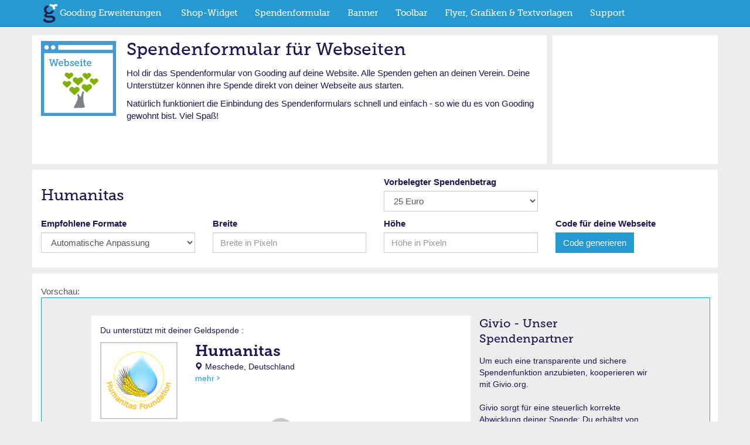

--- FILE ---
content_type: text/html; charset=utf-8
request_url: https://erweiterungen.gooding.de/apps/donation/project/humanitas-foundation-e-v-31562
body_size: 5017
content:
<!DOCTYPE html>
<html lang="de">
    <head>
        <meta charset="utf-8">
        <title>Gooding Erweiterungen</title>
        <base href="https://erweiterungen.gooding.de" />
        <meta name="viewport" content="width&#x3D;device-width,&#x20;initial-scale&#x3D;1.0,&#x20;maximum-scale&#x3D;1.0,&#x20;user-scalable&#x3D;no">
<meta http-equiv="X-UA-Compatible" content="IE&#x3D;edge"><link href="https&#x3A;&#x2F;&#x2F;gooding.s3.amazonaws.com&#x2F;assets&#x2F;img&#x2F;favicon-697320113d.ico" rel="shortcut&#x20;icon" type="image&#x2F;vnd.microsoft.icon">
<link href="https&#x3A;&#x2F;&#x2F;gooding.s3.amazonaws.com&#x2F;assets&#x2F;img&#x2F;apple-touch-icon-precomposed-bfebc1ae6d.png" rel="apple-touch-icon-precomposed">
<link href="https&#x3A;&#x2F;&#x2F;gooding.s3.amazonaws.com&#x2F;assets&#x2F;img&#x2F;apple-touch-icon-72x72-precomposed-658bc38720.png" rel="apple-touch-icon-precomposed" sizes="72x72">
<link href="https&#x3A;&#x2F;&#x2F;gooding.s3.amazonaws.com&#x2F;assets&#x2F;img&#x2F;apple-touch-icon-76x76-precomposed-e5bd75697f.png" rel="apple-touch-icon-precomposed" sizes="76x76">
<link href="https&#x3A;&#x2F;&#x2F;gooding.s3.amazonaws.com&#x2F;assets&#x2F;img&#x2F;apple-touch-icon-114x114-precomposed-9eeec4ec3c.png" rel="apple-touch-icon-precomposed" sizes="114x114">
<link href="https&#x3A;&#x2F;&#x2F;gooding.s3.amazonaws.com&#x2F;assets&#x2F;img&#x2F;apple-touch-icon-120x120-precomposed-e7296e396e.png" rel="apple-touch-icon-precomposed" sizes="120x120">
<link href="https&#x3A;&#x2F;&#x2F;gooding.s3.amazonaws.com&#x2F;assets&#x2F;img&#x2F;apple-touch-icon-144x144-precomposed-2faec23cfd.png" rel="apple-touch-icon-precomposed" sizes="144x144">
<link href="https&#x3A;&#x2F;&#x2F;gooding.s3.amazonaws.com&#x2F;assets&#x2F;img&#x2F;apple-touch-icon-152x152-precomposed-b5bebe66ff.png" rel="apple-touch-icon-precomposed" sizes="152x152">
<link href="https&#x3A;&#x2F;&#x2F;gooding.s3.amazonaws.com&#x2F;assets&#x2F;img&#x2F;apple-touch-icon-180x180-precomposed-e1b3531c00.png" rel="apple-touch-icon-precomposed" sizes="180x180">
<link href="https&#x3A;&#x2F;&#x2F;gooding.s3.amazonaws.com&#x2F;assets&#x2F;img&#x2F;touch-icon-192x192-02f3b38872.png" rel="icon" sizes="192x192">
<link rel="stylesheet" type="text/css" href="https://gooding.s3.amazonaws.com/assets/css/widgets-gooding.min-e460693bbf.css">

    </head>
    <body data-user-state="false" data-profile-key="" class="gdBg is-desktop">
    
        <nav class="navbar navbar-inverse navbar-fixed-top" role="navigation">
    <div class="container">
        <div class="navbar-header">
            <button type="button" class="navbar-toggle" data-toggle="collapse" data-target=".navbar-collapse">
                <span class="icon-bar"></span>
                <span class="icon-bar"></span>
                <span class="icon-bar"></span>
            </button>
            <div><a class="gooding-logo" href="/"><img src="https://gooding.s3.amazonaws.com/assets/img/erweiterungen/gooding-logo-2ead239e51.png" alt="Gooding"/></a>&nbsp;<a href="/" class="navbar-brand">Gooding Erweiterungen</a></div>
        </div>
        <div class="collapse navbar-collapse">
            <ul class="nav navbar-nav">
                <li><a href="/apps/type/2">Shop-Widget</a></li>
                <li><a href="/apps/type/3">Spendenformular</a></li>
                <li><a href="/apps/widget">Banner</a></li>
                <li><a href="/apps/type/1">Toolbar</a></li>
                <li><a href="/apps/downloads">Flyer, Grafiken & Textvorlagen</a></li>
                <li><a href="/support">Support</a></li>
            </ul>
        </div><!--/.nav-collapse -->
    </div>
</nav>
            <div class="mt60"></div>
    
    <div class="container bgWhite">
        
        <div class="row">
            
            <div class="col-md-9">
                
                <div class="row mv10">
                    
                    <div class="col-md-2">
                        <img src="https://gooding.s3.amazonaws.com/assets/img/erweiterungen/appicons/icon-spendenformular-webseite-ba23ab6201.png" class="_bor3"/>
                    </div>
                    
                    <div class="col-md-10 bgWhite">
                        <h1 class="mt0">
                            Spendenformular für Webseiten                        </h1>
                        
                        <div>
                            <p>Hol dir das Spendenformular von Gooding auf deine Website. Alle Spenden gehen an deinen Verein.
Deine Unterstützer können ihre Spende direkt von deiner Webseite aus starten.</p>

<p>Natürlich funktioniert die Einbindung des Spendenformulars schnell und einfach - so wie du es von Gooding gewohnt bist. Viel Spaß!</p>                        </div>
                    </div>
                
                </div>
            
            
            </div>
            
            <div class="col-md-3 borTeaser">
                
                <div class="row">
                    
                    <div class="col-md-12" style="min-height: 220px; overflow: hidden;">

                    </div>
                
                </div>
            </div>
        </div>
    </div>
    
    
    <div class="container mt10 bgWhite">
        
        <form name="adminForm">
            
            <div id="f-err" class="row mv10 hide">
                <div class="col-md-12">
                    <p class="alert alert-block alert-danger"></p>
                </div>
            </div>
            
            <div class="row mv10">
                <div class="col-md-6">
                    <div class="row">
    <div class="col-md-12">
        <h3 id="profileName">Humanitas</h3>
    </div>
</div>
                </div>
                <div class="col-md-3">
                    <label for="height">Vorbelegter Spendenbetrag</label>
<select id="donationAmount" class="form-control">
    <option value="5">5 Euro</option>
    <option value="10">10 Euro</option>
    <option value="15">15 Euro</option>
    <option value="20">20 Euro</option>
    <option selected="selected" value="25">25 Euro</option>
    <option value="50">50 Euro</option>
    <option value="75">75 Euro</option>
    <option value="100">100 Euro</option>
</select>
                </div>
                <div class="col-md-3">
                </div>
            </div>
            
            <div class="row mv10">
                
                <div class="col-md-3">
                    <label for="height">Empfohlene Formate</label>
<select id="previewDesign" class="form-control">
    <option selected="selected" value="">Automatische Anpassung</option>
    <option value="individuell">Individuelles Format</option>
    <option value="design1">Sehr schmal (350px)</option>
    <option value="design2">Schmal (600px)</option>
    <option value="design3">Normal (800px)</option>
    <option value="design4">Breit (1140px)</option>
</select>
                </div>
                <div class="col-md-3">
                    <div id="widthSelect" class="form-group">
    <label for="width">Breite</label>
    <input type="input" class="form-control" id="width" name="width" placeholder="Breite in Pixeln">
</div>
                </div>
                <div class="col-md-3">
                    <div id="heightSelect" class="form-group">
    <label for="height">Höhe</label>
    <input type="input" class="form-control" id="height" name="height" placeholder="Höhe in Pixeln">
</div>
                </div>
                <div class="col-md-3">
                    <label for="generateCode">Code für deine Webseite</label>
<a href="" id="generateCode" class="btn btn-primary" disabled="disabled">Code generieren</a>
                </div>
            
            </div>
        
        </form>
    
    </div>
    
    <div class="container mt10 bgWhite">
        <div class="row mv20">
            <div id="previewCol" class="col-md-12">
                <div class="txtBase gdCol2_5">Vorschau:</div>
<iframe class="bor3 hidden" name="preview" id="preview" frameborder="0" allowtransparency="true" scrolling="yes" title="Gooding Social Plugin" src=""></iframe>
            </div>
        </div>
    </div>
<div class="container mt10 bgWhite">
    <div class="row mv20">
        <div class="col-md-12">
            <h3>Einstellungen</h3>
        </div>
    </div>
    <div class="row mv20">
        <div class="col-md-12">
            <div class="table-responsive">
                <table class="table table-striped table-hover table-bordered">
                    <thead>
                    <tr>
                        <th>Einstellung</th>
                        <th>Beschreibung</th>
                        <th>Pflichtfeld</th>
                    </tr>
                    <tbody>
                    <tr>
                        <td>Verein wählen</td>
                        <td>Wähle hier deinen Verein aus, für den du das Spendenformular einbinden möchtest. Gib dazu einfach die Anfangsbuchstaben des Vereinsnamens in das Textfeld ein. Der Verein wird automatisch gesucht und angezeigt. Sobald du deinen Verein gewählt hast, erhältst du mit einem Klick auf &quot;Code generieren&quot; deinen Widget Code.</td>
                        <td class="gdCol3">Ja</td>
                    </tr>
                    <tr>
                        <td>Vorbelegter Betrag</td>
                        <td>Hier kannst du einstellen welcher Betrag in unserem Spendenformular vorbelegt werden soll. Der Benutzer kann diesen selbstverständlich anpassen.</td>
                        <td>Nein</td>
                    </tr>
                    <tr>
                        <td>Empfohlene Formate</td>
                        <td>Hier haben wir einige Größen für unser Widget voreingestellt, die auf Webseiten gängig sind. Probiere sie aus und wähle ein Format, das am besten zu deiner Webseite passt. Sollte nichts dabei sein, kannst durch Eingabe von &quot;Breite&quot; und &quot;Höhe&quot; ein individuelles Format festlegen.</td>
                        <td>Nein</td>
                    </tr>
                    <tr>
                        <td>Breite</td>
                        <td>Hier kannst du eine Breite in Pixeln eingeben, um das Widget exakt deinen Bedürfnissen anzupassen. Das Widget wird im Vorschaufeld in der gewünschten Breite angezeigt. Bitte gib eine absolute Zahl ohne weitere Zusätze an.</td>
                        <td>Nein</td>
                    </tr>
                    <tr>
                        <td>Höhe</td>
                        <td>Hier kannst du eine Höhe in Pixeln eingeben, um das Widget exakt deinen Bedürfnissen anzupassen. Das Widget wird im Vorschaufeld in der gewünschten Höhe angezeigt. Bitte gib eine absolute Zahl ohne weitere Zusätze an.</td>
                        <td>Nein</td>
                    </tr>
                    </tbody>
                    </thead>
                </table>
            </div>
        
        
        
        </div>
    </div>
</div>
<div class="container mt10 bgWhite">
    <div class="row">
        <div class="col-md-12">
            <h3>FAQ - Häufig gestellte Fragen</h3>
        </div>
    </div>
    <div class="row ">
        <div class="col-md-12">
            <h4 class="gdCol2">Ist die Einbindung für Vereine kostenlos?</h4>
<p>Die Einbindung unseres Spendenformulars ist für alle Vereine und Gooding-Nutzer komplett kostenlos.</p>
<h4 class="gdCol2">Kann ich das Spendenformular auf jeder Webseite einbinden?</h4>
<p>Ja, du kannst das Spendenformular auf jeder Webseite einbinden. Dabei müssen die Gooding-Richtlinen beachtet werden, die im folgenden beschrieben sind: Auf der Seite, auf der das Spendenformular eingebaut ist, darf es keine Darstellungen von Gewalt, sexuell anzüglicher Abbildungen, rassistische Aussagen oder diskriminierende, beleidigende oder verleumderische Aussagen hinsichtlich Geschlecht, Religion, Nationalität, ethnischer Herkunft, Behinderung, sexueller Identität und/oder Alter geben. Außerdem muss jede Seite ein eigenes Impressum vorweisen.</p>
<h4 class="gdCol2">Wie binde ich den generierten Code ein? Ich kann damit nichts anfangen.</h4>
<p>Unser Code kann an einer beliebigen Stelle in den Quelltext deiner Webseite eingefügt werden. Dort erscheint dann unser Spendenformular. Falls du wenig Erfahrung mit der Pflege von Webseiten hast, versuche dir im Bekanntenkreis helfen zu lassen. Es gibt immer jemanden, der sich ein wenig damit auskennt. Wir haben das Spendenformular so konzipiert, dass es schnell und möglichst einfach einzubinden ist.</p>


            <h4 class="gdCol2">Deine Frage wurde noch nicht beantwortet?</h4>
<p>Weitere Antworten auf häufig gestellte Fragen, findest du direkt auf Gooding: <a href="https://www.gooding.de/faq" target="_blank">https://www.gooding.de/faq</a> und in unserem <a href="https://erweiterungen.gooding.de/static/Geldspenden-erhalten.pdf" target="_blank">Informationsblatt zur Spendenfunktion &rsaquo;</a>.</p>
<p>Gerne kannst du uns auch direkt kontaktieren – wir freuen uns auf dich.</p>

<p>Via E-Mail feedback@gooding.de oder auch persönlich: 069 - 34 87 13 73</p>
        </div>
    </div>
</div>
<!-- Modal -->
<div class="modal fade" id="codePreviewModal" tabindex="-1" role="dialog" aria-labelledby="codePreviewLabel" aria-hidden="true">
    <div class="modal-dialog">
        <div class="modal-content">
            <div class="modal-header">
                <button type="button" class="close" data-dismiss="modal"><span aria-hidden="true">&times;</span><span class="sr-only">Close</span></button>
                <h4 class="modal-title" id="myModalLabel">Dein Einbindungscode</h4>
            </div>
            <div class="modal-body">
                <form name="codeForm">
                    <textarea id="codePreview" class="form-control" rows="10"></textarea>
                    
                    <p>Füge den oben stehenden Code auf deiner Webseite an der gewünschten Stelle ein.</p>
                
                </form>
            </div>
            <div class="modal-footer">
                <button type="button" class="btn btn-primary" data-dismiss="modal">Schließen</button>
            </div>
        </div>
    </div>
</div>
<p class="widgets-app-donation-init" data-conf="{&quot;url&quot;:&quot;https:\/\/www.gooding.de\/donation\/&quot;,&quot;projectUrlKey&quot;:&quot;humanitas-foundation-e-v-31562&quot;}" />

        
        
                <div id="is-xxs" class="visible-xxs"></div>
        <div id="is-xs" class="visible-xs"></div>
        <div id="is-sm" class="visible-sm"></div>
        <div id="is-md" class="visible-md"></div>
        <div id="is-lg" class="visible-lg"></div>
                
        <script>window.gdcc='{"cc":"4b4844201baf1ecacd9f218794452664c215c0bdc44ee4cb1b0efe38a606b3cd","ui":"70f94f0b08e101efd32a88399f15363f"}';</script>
        <script type="text/javascript" src="https://gooding.s3.amazonaws.com/assets/js/common.6f12a5eee54bcb1ce641.js"></script>
<script type="text/javascript" src="https://gooding.s3.amazonaws.com/assets/js/widgets_extension.6f12a5eee54bcb1ce641.bundle.js"></script>
                <div class="container-fluid mt60 gdBg2_5">
    
    <div class="row mv20">
        <div class="col-xs-12 col-md-12">
            
            <footer>
                <div class="container">
                    <div class="row mt20">
                        <div class="col-xs-6 col-md-6">
                            
                            <h5 class="gdCol2_4">An was wir glauben</h5>
                            <p class="gdCol2_4 webfont">Wir glauben an <strong>Menschen</strong>, die sich für eine gute Sache einsetzen.<br>Wir glauben an <strong>Vereine</strong>, die vor Ort aktiv sind.<br>Wir glauben an <strong>Unternehmen</strong>, die Verantwortung wahrnehmen.</p>
                        
                        </div>
                        
                        <div class="col-xs-6 col-md-6 d">
                            
                            <h5 class="gdCol2_4">Rechtliches</h5>
                            
                            <ul class="list-unstyled webfont">
                                <li><a href="https://www.gooding.de/agb-fuer-nutzer" target="_blank" class="gdCol2_4">AGB für Nutzer</a></li>
                                <li><a href="https://www.gooding.de/agb-fuer-organisationen" target="_blank" class="gdCol2_4">AGB für gemeinnützige Organisationen</a></li>
                                <li><a href="https://www.gooding.de/datenschutz" target="_blank" class="gdCol2_4">Datenschutzbestimmungen</a></li>
                                <li><a href="https://www.gooding.de/impressum" target="_blank" class="gdCol2_4">Impressum</a></li>
                            </ul>
                        
                        
                        </div>
                    </div>
                    <div class="row mt20">
                        <div class="col-xs-6 col-md-6">
                            
                            <h5 class="gdCol2_4">Gooding ist transparent</h5>
                            <ul class="list-unstyled webfont">
                                <li><a href="https://www.gooding.de/faq" target="_blank" class="gdCol2_4">Häufig gestellte Fragen</a></li>
                                <li><a href="https://www.gooding.de/finanzierung" target="_blank" class="gdCol2_4">So finanziert sich Gooding</a></li>
                                <li><a href="https://www.gooding.de/buchpreisbindung" target="_blank" class="gdCol2_4">Buchpreisbindung</a></li>
                                <li><a href="https://www.gooding.de/?sofunktioniertes=1" target="_blank" class="gdCol2_4">So funktioniert Gooding</a></li>
                            </ul>
                        
                        
                        </div>
                        
                        <div class="col-xs-6 col-md-6 d">
                            
                            <h5 class="mt20 gdCol2_4">Bleib in Verbindung</h5>
                            <a href="https://www.facebook.com/gooding.de" target="_blank" class="gdCol2_4"><img
                                    src="https://www.gooding.de/static/img/startseite/icons/icon-facebook.png"
                                    alt="icon"></a>&nbsp;
                            <a id="feedbackMailFooter" href="mailto:feedback@gooding.de" class="gdCol2_4"><img
                                    src="https://www.gooding.de/static/img/startseite/icons/icon-mail.png"
                                    alt="icon"></a>
                        
                        
                        </div>
                    </div>
                    <div class="row">
                        <div class="col-xs-6 col-md-6">
                            <p class="gdCol2_4 webfont">&copy; 2026 by Gooding GmbH . Made with <span class="gd-icon-heart-filled color-red"></span> in Germany</p>
                        </div>
                    </div>
                </div>
            </footer>
        
        </div>
    </div>
</div>
                <!-- /* WEBPACK-MODE: LIVE*/ -->
    </body>
</html>
<!-- /* wsp001 */ -->

--- FILE ---
content_type: text/html; charset=utf-8
request_url: https://www.gooding.de/donation/humanitas-foundation-e-v-31562?widget=1&amount=25
body_size: 10490
content:
<!DOCTYPE html>
<html lang="de">
<head>
    <meta charset="utf-8">
    <base href="https://www.gooding.de" />
    <meta name="viewport" content="width&#x3D;device-width,&#x20;initial-scale&#x3D;1.0,&#x20;maximum-scale&#x3D;1.0,&#x20;user-scalable&#x3D;no">
<meta http-equiv="X-UA-Compatible" content="IE&#x3D;edge">
<meta http-equiv="language" content="de"><link rel="canonical" href="https://www.gooding.de/donation/humanitas-foundation-e-v-31562" /><link href="https&#x3A;&#x2F;&#x2F;gooding.s3.amazonaws.com&#x2F;assets&#x2F;img&#x2F;favicon-697320113d.ico" rel="shortcut&#x20;icon" type="image&#x2F;vnd.microsoft.icon">
<link href="https&#x3A;&#x2F;&#x2F;gooding.s3.amazonaws.com&#x2F;assets&#x2F;img&#x2F;apple-touch-icon-precomposed-bfebc1ae6d.png" rel="apple-touch-icon-precomposed">
<link href="https&#x3A;&#x2F;&#x2F;gooding.s3.amazonaws.com&#x2F;assets&#x2F;img&#x2F;apple-touch-icon-72x72-precomposed-658bc38720.png" rel="apple-touch-icon-precomposed" sizes="72x72">
<link href="https&#x3A;&#x2F;&#x2F;gooding.s3.amazonaws.com&#x2F;assets&#x2F;img&#x2F;apple-touch-icon-76x76-precomposed-e5bd75697f.png" rel="apple-touch-icon-precomposed" sizes="76x76">
<link href="https&#x3A;&#x2F;&#x2F;gooding.s3.amazonaws.com&#x2F;assets&#x2F;img&#x2F;apple-touch-icon-114x114-precomposed-9eeec4ec3c.png" rel="apple-touch-icon-precomposed" sizes="114x114">
<link href="https&#x3A;&#x2F;&#x2F;gooding.s3.amazonaws.com&#x2F;assets&#x2F;img&#x2F;apple-touch-icon-120x120-precomposed-e7296e396e.png" rel="apple-touch-icon-precomposed" sizes="120x120">
<link href="https&#x3A;&#x2F;&#x2F;gooding.s3.amazonaws.com&#x2F;assets&#x2F;img&#x2F;apple-touch-icon-144x144-precomposed-2faec23cfd.png" rel="apple-touch-icon-precomposed" sizes="144x144">
<link href="https&#x3A;&#x2F;&#x2F;gooding.s3.amazonaws.com&#x2F;assets&#x2F;img&#x2F;apple-touch-icon-152x152-precomposed-b5bebe66ff.png" rel="apple-touch-icon-precomposed" sizes="152x152">
<link href="https&#x3A;&#x2F;&#x2F;gooding.s3.amazonaws.com&#x2F;assets&#x2F;img&#x2F;apple-touch-icon-180x180-precomposed-e1b3531c00.png" rel="apple-touch-icon-precomposed" sizes="180x180">
<link href="https&#x3A;&#x2F;&#x2F;gooding.s3.amazonaws.com&#x2F;assets&#x2F;img&#x2F;touch-icon-192x192-02f3b38872.png" rel="icon" sizes="192x192">    
    <title>Geld spenden an Humanitas</title>
<meta property="description" content="Hier kannst du einfach und bequem Humanitas mit einer Spende unterstützen. Danke!" />
<meta property="fb:app_id" content="476760755688395" />
<meta property="og:type" content="website" />
<meta property="og:site_name" content="Gooding - Dein Beitrag zählt! Gutes tun mit Charity Shopping" />
<meta property="og:locale" content="de_DE" />
<meta property="og:image" content="https://gooding.s3.amazonaws.com/prod/f/9d/c75/0/a0/thumbnail/55266356e2d76.jpg" />
<meta property="og:description" content="Hier kannst du einfach und bequem Humanitas mit einer Spende unterstützen. Danke!" />
<meta property="og:title" content="Helfen kann so einfach sein!" />
<meta property="og:url" content="https://www.gooding.de/donation/humanitas-foundation-e-v-31562" />
<link rel="stylesheet" type="text/css" href="https://gooding.s3.amazonaws.com/assets/css/base.min-cc5d63f379.css">








    
</head>
<body data-user-state="false" data-profile-key="" class="is-desktop">
<div class="gd-dim gd-dim-full">
    <img src="https://gooding.s3.amazonaws.com/assets/img/loading-5fe13bb364.svg">
</div>

<div class="gd-dim gd-dim-full" id="gd-dim-submitted" style="flex-direction: column; justify-content: center; align-items: center; padding: 6rem;">
    <p style="font-size: 2rem; font-weight: bold; text-align: center;">Du hast den Spendenvorgang bereits gestartet. Schau in das neue Tab. Prüfe ob der Browser das Popup evtl. blockiert hat.</p>
    <p style="margin-top: 2rem;"><a onclick="window.top.location.reload()" style="font-size: 2rem; font-weight: bold; text-align: center;" href="#">Schliessen</a></p>
</div>



</header>


    <main class="gd-main-with-bg gd-main-p-top" data-min-donation-amount="1"
          data-max-donation-amount="1500"
          data-min-givio-amount="0" data-max-givio-amount="1500">

        <div class="container">

            <div class="row">
                <div class="col-xs-12 col-md-8">

                                        
                    <div class="row gd-donation">

                        
                            <div class="col-xs-12">
                                <div class="gd-donation-info">Du unterstützt mit deiner Geldspende                                    :
                                </div>
                                <div class="row">
                                    <div class="col-xs-4 col-sm-3">
                                        <div class="prof-picture">
                                            <img
                                                    src="//gooding.s3.amazonaws.com/prod/f/9d/c75/0/a0/thumbnail/55266356e2d76.jpg"                                                     class="img-responsive">
                                        </div>
                                    </div>
                                    <div class="col-xs-8 col-sm-9">
                                        <h2>Humanitas</h2>

                                                                                <div class="gd-donation-location"><span
                                                    class="gd-icon-location"></span> Meschede, Deutschland</div>

                                                                                    <a class="gd-donation-more"
                                               data-more-text="mehr<span class='gd-icon-arrow-right'></span>"
                                               data-less-text="<span class='gd-icon-arrow-left'></span>weniger"
                                               href="#">mehr<span
                                                        class="gd-icon-arrow-right"></span></a><br/><br/>

                                            <div class="gd-m15b gd-donation-more-info">

                                                
                                                Unser Ziel ist es, die Not bedürftiger Menschen aus den ärmeren Regionen der Welt zu lindern.<br />
<br />
Die Humanitas Foundation e.V. ist ein gemeinnützig tätiger Verein, der humanitäre Arbeit weltweit leistet. Unser Ziel ist es, die Not bedürftiger Menschen aus den ärmeren Regionen der Welt zu lindern.<br />
Waisen, Witwen, Erkrankten, Flüchtlingen und anderweitig Benachteiligten wird gezielt geholfen, Linderung in aktuellen Notlagen oder sogar eine dauerhafte Existenzgrundlage zu finden. Unser Grundsatz ist es, Familien zu stärken, die Jugend zu unterstützen und internationale Beziehungen zur Organisation von Hilfsprojekten herzustellen.<br />
Somit unterstützt unsere Organisation einerseits geeignete bestehende soziale Projekte und realisiert neue für notleidende Menschen und ganze Familien mit dem Ziel, auf Dauer eine eigenständige und freie Lebensweise zu ermöglichen.
                                                <div class="row gd-m15t">
                                                    <div class="col-xs-12">
                                                                                                                    <a target="_blank"
                                                               href="/humanitas-foundation-e-v-31562">Zum Vereinsprofil                                                                <span class="gd-icon-arrow-right"></span></a>
                                                                                                                                                                    </div>
                                                </div>
                                            </div>
                                                                            </div>
                                </div>
                            </div>

                        
                        <div class="col-xs-12">
                            <div class="gd-donation-seperator text-center">
                                <span class="gd-sprite-icon-plus"></span>
                            </div>
                        </div>

                        <div class="col-xs-12 gd-givio-info gd-m15t">
                            Deine Spende erfolgt über unseren Spendenpartner Givio:<br/>
                            <br/>
                            <div class="row">
                                <div class="col-xs-5 col-sm-6 visible-xs gd-m15b">
                                    <img src="https://gooding.s3.amazonaws.com/assets/img/givio/givio-slogan-logo-c031de9a40.svg"
                                         class="img-responsive"/>
                                </div>
                                <div class="col-xs-12 col-sm-5">
                                    <ul class="tick">
                                        <li>mit Spendenbescheinigung</li>
                                        <li>steuerlich absetzbar</li>
                                        <li>sichere Datenübertragung<br/><a class="gd-donation-about-link" href="#">mehr
                                                <span class="gd-icon-arrow-right"></span></a></li>
                                    </ul>
                                </div>
                                <div class="col-xs-5 col-sm-3 hidden-xs">
                                    <img src="https://gooding.s3.amazonaws.com/assets/img/givio/givio-slogan-logo-c031de9a40.svg"
                                         class="img-responsive"/>
                                </div>
                            </div>
                        </div>

                        <div class="col-xs-12 gd-givio-form gd-m30t">

                            <form id="donationForm" name="donation-form" method="POST">

                                <input type="hidden" name="dd_privacy_setting" value="0"/>
                                <input type="hidden" name="payment_due" value="once"/>
                                <input type="hidden" name="payment_method" value="DIRECTDEBIT"/>
                                <input type="hidden" name="givio_amount" value="0.5"/>
                                <input type="hidden" name="currency" value="EUR" />
                                <input type="hidden" name="country_code" value="DE" />
                                <input type="hidden" name="is_supported_country" value="0" />
                                <input type="hidden" name="is_gift" value="0" />
                                <input type="hidden" name="gift_delivery_at" value="" />
                                <input type="hidden" name="gift_reciever_data" value="W10=" />

                                
                                <div id="gd-donation-form">

                                    <div class="row">
                                        <div class="col-xs-6 col-sm-3 form-group">
                                            <div class="input-group">
                                                <input type="text" class="form-control" name="donation_amount"
                                                       id="donationAmount" placeholder=" "
                                                       value="25"
                                                       min="1"
                                                       max="1500"
                                                       data-parsley-isnumber="true"
                                                       data-parsley-isnumber-message="Das ist keine Zahl."
                                                       data-parsley-mindonationamount="true"
                                                       data-parsley-mindonationamount-message="Mindestspendenbetrag ist 1 €"
                                                       data-parsley-maxdonationamount="true"
                                                       data-parsley-maxdonationamount-message="Maximalspendenbetrag ist 1.500 €"/>
                                                <span class="input-group-addon">€</span>
                                            </div>
                                        </div>
                                        <div class="col-xs-6 col-sm-9 gd-donation-amount-text">
                                            spenden
                                        </div>
                                    </div>

                                    <div id="gd-donation-pay-due">
                                        <div class="row gd-m5t hidden-xs">
    <div class="col-xs-6 col-md-3">
        <div class="radio">
            <label>
                <input type="radio"
                       checked name="due_radio"
                       value="once"/>
                einmalig
            </label>
        </div>
    </div>
    <div class="col-xs-6 col-md-3">
        <div class="radio">
            <label>
                <input type="radio"
                       name="due_radio"
                       value="monthly"/>
                monatlich
            </label>
        </div>
    </div>
    <div class="col-xs-6 col-md-3">
        <div class="radio">
            <label>
                <input type="radio"
                       name="due_radio"
                       value="quarterly"/>
                quartalsweise
            </label>
        </div>
    </div>
    <div class="col-xs-6 col-md-3">
        <div class="radio">
            <label>
                <input type="radio"
                       name="due_radio"
                       value="yearly"/>
                jährlich
            </label>
        </div>
    </div>
</div>

<div class="row gd-m15t visible-xs">
    <div class="col-xs-12">
        <div class="form-group">
            <select class="form-control" name="due_select" id="due_select"
                    data-parsley-required-message="DONATION_FORM_DUE_REQERR"
                    required>
                <option
                    selected value="once">
                    einmalig
                </option>
                <option
                    value="monthly">
                    monatlich
                </option>
                <option
                    value="quarterly">
                    quartalsweise
                </option>
                <option
                    value="yearly">
                    jährlich
                </option>
            </select>
        </div>
    </div>
</div>
                                    </div>

                                    <div id="gd-donation-privacy">
                                        <p class="gd-m15t">Wie soll deine Spende angezeigt werden?</p>

<div class="row hidden-xs">
    <div class="col-xs-4">
        <div class="radio">
            <label>
                <input name="dd_privacy_setting_radio" checked                        type="radio"
                       value="0"/>
                Als anonyme Spende
            </label>
        </div>
    </div>
    <div class="col-xs-4 privacy-user"
         style="">
        <div class="radio">
            <label>
                <input name="dd_privacy_setting_radio"                        type="radio"
                       value="1"/>
                Mit Vorname
            </label>
        </div>
    </div>
    <div class="col-xs-4 privacy-user"
         style="">
        <div class="radio">
            <label>
                <input name="dd_privacy_setting_radio"                        type="radio"
                       value="2"/>
                Mit Vor- und Nachname
            </label>
        </div>
    </div>
    <div class="col-xs-4 privacy-company"
         style="display:none;">
        <div class="radio">
            <label>
                <input name="dd_privacy_setting_radio"                        type="radio"
                       value="3"/>
                Mit Firmennamen
            </label>
        </div>
    </div>
</div>

<div class="row gd-m15t visible-xs">
    <div class="col-xs-12">
        <div class="form-group">
            <select class="form-control" name="dd_privacy_setting_select"
                    id="dd_privacy_setting_select"
                    required>
                <option
                    selected value="0">
                    Als anonyme Spende
                </option>
                <option class="privacy-user"
                        value="1"
                        style="">
                    Mit Vorname
                </option>
                <option class="privacy-user"
                        value="2"
                        style="">
                    Mit Vor- und Nachname
                </option>
                <option class="privacy-company"
                        value="3"
                        style="display:none;">
                    Mit Firmennamen
                </option>
            </select>
        </div>
    </div>
</div>
                                    </div>

                                    <div id="gd-donation-pay-input">
                                        <p class="gd-m15t" id="paymeth-start">Zahlungsart wählen:</p>

<div class="row hidden-xs">
    <div class="col-xs-12">
        <div class="btn-group btn-group-justified" role="group">
            <div class="btn-group directdebit" role="group">
                <button type="button" data-method="directdebit" class="btn btn-givio-paymeth active">Bankeinzug</button>
            </div>
            <div class="btn-group paypal" role="group">
                <button type="button" data-method="paypal" class="btn btn-givio-paymeth">PayPal</button>
            </div>
                                    <div class="btn-group creditcard" role="group">
                <button type="button" data-method="creditcard" class="btn btn-givio-paymeth" >Kreditkarte</button>
            </div>
                    </div>
    </div>
</div>

<div class="row visible-xs" id="paymeth-row">
    <div class="col-xs-12">
        <div class="form-group">
            <select class="form-control" name="paymeth" id="paymeth"
                    data-parsley-required-message="Du musst eine Zahlungsart auswählen."
                    data-parsley-paypal="true"
                    required>
                <option selected value="directdebit">Bankeinzug</option>
                <option value="paypal">PayPal</option>
                                                    <option value="creditcard">Kreditkarte</option>
                            </select>
        </div>
    </div>
</div>
                                    </div>

                                    <div id="gd-donation-address-input">

                                        <p class="gd-m15t">Persönliche Daten: <span class="pull-right">
                                            <a href="#" class="gd-donation-company-link" style="">Als Firma spenden <span class="gd-icon-arrow-right"></span></a>
                                            <a href="#" class="gd-donation-private-link" style="display:none;">Als Privatperson spenden <span class="gd-icon-arrow-right"></span></a>
                                        </span>
</p>

<div class="row gd-donation-company-row" style="display:none;">
    <div class="col-xs-12">
        <div class="form-group">
            <input type="text" class="form-control" name="company" id="company"
                   data-parsley-required="false"
                   data-parsley-required-message="Bitte Firma eingeben."
                   placeholder="Firma"
                   value=""/>
        </div>
    </div>
</div>

<div class="row">
    <div class="col-xs-12 col-sm-2">
        <div class="form-group">
            <select class="form-control" name="gender" id="gender"
                    data-parsley-required-message="DONATION_FORM_GENDER_REQERR"
                    required>
                <option value="1">Frau</option>
                <option selected value="0">Herr</option>
            </select>
        </div>
    </div>
    <div class="col-xs-12 col-sm-5">
        <div class="form-group">
            <input type="text" class="form-control" name="first_name" id="first_name"
                                      data-parsley-pattern-message="Bitte gültigen Vornamen eingeben."
                   data-parsley-required-message="Bitte Vorname eingeben."
                   placeholder="Vorname"
                   value="" required/>
        </div>
    </div>
    <div class="col-xs-12 col-sm-5">
        <div class="form-group">
            <input type="text" class="form-control" name="last_name" id="last_name"
                                      data-parsley-pattern-message="Bitte gültigen Nachnamen eingeben."
                   data-parsley-required-message="Bitte Nachname eingeben."
                   placeholder="Nachname"
                   value="" required/>
        </div>
    </div>
</div>

<div class="gd-donation-sqenabled" style="display:none;">

    <input type="hidden" name="addressline1" value="" />
    <input type="hidden" name="addressline2" value="" />

    <div class="row">
        <div class="col-xs-12">
            <div class="form-group">
                <input type="text" class="form-control" name="street" id="street"
                       data-parsley-required-message="Bitte Straße eingeben."
                       placeholder="Straße + Nr."
                       value=""
                       data-parsley-required="false"
                       data-parsley-excluded="true"
                />
            </div>
        </div>
    </div>

    <div class="row">
        <div class="col-xs-12 col-sm-2">
            <div class="form-group">
                <input type="text" class="form-control" name="zipcode" id="zipcode"
                       data-parsley-type="digits"
                       data-parsley-required-message="Bitte PLZ eingeben."
                       data-parsley-whitespace="trim"
                       placeholder="PLZ"
                       value=""
                       data-parsley-required="false"
                       data-parsley-excluded="true"
                />
            </div>
        </div>
        <div class="col-xs-12 col-sm-10">
            <div class="form-group">
                <input type="text" class="form-control" name="city" id="city"
                       data-parsley-pattern="^[a-zA-Z\s\-äöüßÄÖÜéÈáÀåäÅÄ.\/]+$"
                       data-parsley-pattern-message="Bitte gültigen Ort eingeben."
                       data-parsley-required-message="Bitte Ort eingeben."
                       placeholder="Ort"
                       value=""
                       data-parsley-required="false"
                       data-parsley-excluded="true"
                />
            </div>
        </div>
    </div>

    <div class="row">
        <div class="col-xs-12">
            <div class="form-group">
                <select class="form-control" name="country" id="country"
                        data-parsley-required-message="Bitte Land auswählen."
                        data-parsley-required="false"
                        data-parsley-excluded="true"
                >
                    <option selected value="DE">Deutschland</option><option value="AT">Österreich (Austria)</option><option value="CH">Schweiz</option><option value="">------------------------------</option><option value="AD">Andorra</option><option value="AE">Vereinigte Arabische Emirate</option><option value="AF">Afghanistan</option><option value="AG">Antigua und Barbuda</option><option value="AI">Anguilla</option><option value="AL">Albanien</option><option value="AM">Armenien</option><option value="AN">Niederländische Antillen</option><option value="AO">Angola</option><option value="AQ">Antarktis</option><option value="AR">Argentinien</option><option value="AS">Amerikanisch-Samoa</option><option value="AU">Australien</option><option value="AW">Aruba</option><option value="AZ">Azerbaijan</option><option value="BA">Bosnien-Herzegovina</option><option value="BB">Barbados</option><option value="BD">Bangladesh</option><option value="BE">Belgien</option><option value="BF">Burkina Faso</option><option value="BG">Bulgarien</option><option value="BH">Bahrain</option><option value="BI">Burundi</option><option value="BJ">Benin</option><option value="BM">Bermudas</option><option value="BN">Brunei Darussalam</option><option value="BO">Bolivien</option><option value="BR">Brasilien</option><option value="BS">Bahamas</option><option value="BT">Bhutan</option><option value="BV">Bouvet Island</option><option value="BW">Botswana</option><option value="BY">Weißrußland (Belarus)</option><option value="BZ">Belize</option><option value="CA">Canada</option><option value="CC">Cocos (Keeling) Islands</option><option value="CD">Demokratische Republik Kongo</option><option value="CF">Zentralafrikanische Republik</option><option value="CG">Kongo</option><option value="CI">Elfenbeinküste (Cote D'Ivoire)</option><option value="CK">Cook Islands</option><option value="CL">Chile</option><option value="CM">Kamerun</option><option value="CN">China</option><option value="CO">Kolumbien</option><option value="CR">Costa Rica</option><option value="CS">Tschechoslowakei (ehemalige)</option><option value="CU">Kuba</option><option value="CV">Kap Verde</option><option value="CX">Christmas Island</option><option value="CY">Zypern</option><option value="CZ">Tschechische Republik</option><option value="DJ">Djibouti</option><option value="DK">Dänemark</option><option value="DM">Dominica</option><option value="DO">Dominikanische Republik</option><option value="DZ">Algerien</option><option value="EC">Ecuador</option><option value="EE">Estland</option><option value="EG">Ägypten</option><option value="EH">Westsahara</option><option value="ER">Eritrea</option><option value="ES">Spanien</option><option value="ET">Äthiopien</option><option value="FI">Finnland</option><option value="FJ">Fiji</option><option value="FK">Falkland-Inseln (Malvinas)</option><option value="FM">Micronesien</option><option value="FO">Faröer-Inseln</option><option value="FR">Frankreich</option><option value="FX">France, Metropolitan</option><option value="GA">Gabon</option><option value="GD">Grenada</option><option value="GE">Georgien</option><option value="GF">Französisch Guiana</option><option value="GH">Ghana</option><option value="GI">Gibraltar</option><option value="GL">Grönland</option><option value="GM">Gambia</option><option value="GN">Guinea</option><option value="GP">Guadeloupe</option><option value="GQ">Äquatorialguinea</option><option value="GR">Griechenland</option><option value="GS">Südgeorgien und Südliche Sandwich-Inseln</option><option value="GT">Guatemala</option><option value="GU">Guam</option><option value="GW">Guinea-Bissau</option><option value="GY">Guyana</option><option value="HK">Kong Hong</option><option value="HR">Kroatien</option><option value="HM">Heard und Mc Donald Islands</option><option value="HN">Honduras</option><option value="HT">Haiti</option><option value="HU">Ungarn</option><option value="ID">Indonesien</option><option value="IE">Irland</option><option value="IL">Israel</option><option value="IN">Indien</option><option value="IO">British Indian Ocean Territory</option><option value="IQ">Irak</option><option value="IR">Iran (Islamische Republik)</option><option value="IS">Island</option><option value="IT">Italien</option><option value="JM">Jamaica</option><option value="JO">Jordanien</option><option value="JP">Japan</option><option value="KE">Kenya</option><option value="KG">Kirgisien</option><option value="KH">Königreich Kambodscha</option><option value="KI">Kiribati</option><option value="KM">Komoren</option><option value="KN">Saint Kitts und Nevis</option><option value="KP">Korea, Volksrepublik</option><option value="KR">Korea</option><option value="KW">Kuwait</option><option value="KY">Kayman Islands</option><option value="KZ">Kasachstan</option><option value="LA">Laos</option><option value="LB">Libanon</option><option value="LC">Saint Lucia</option><option value="LI">Liechtenstein</option><option value="LK">Sri Lanka</option><option value="LR">Liberia</option><option value="LS">Lesotho</option><option value="LT">Littauen</option><option value="LU">Luxemburg</option><option value="LV">Lettland</option><option value="LY">Libyen</option><option value="MA">Marokko</option><option value="MC">Monaco</option><option value="MD">Moldavien</option><option value="MG">Madagaskar</option><option value="MH">Marshall-Inseln</option><option value="MK">Mazedonien, ehem. Jugoslawische Republik</option><option value="ML">Mali</option><option value="MM">Myanmar</option><option value="MN">Mongolei</option><option value="MO">Macao</option><option value="MP">Nördliche Marianneninseln</option><option value="MQ">Martinique</option><option value="MR">Mauretanien</option><option value="MS">Montserrat</option><option value="MT">Malta</option><option value="MU">Mauritius</option><option value="MV">Malediven</option><option value="MW">Malawi</option><option value="MX">Mexico</option><option value="MY">Malaysien</option><option value="MZ">Mozambique</option><option value="NA">Namibia</option><option value="NC">Neu Kaledonien</option><option value="NE">Niger</option><option value="NF">Norfolk Island</option><option value="NG">Nigeria</option><option value="NI">Nicaragua</option><option value="NL">Niederlande</option><option value="NO">Norwegen</option><option value="NP">Nepal</option><option value="NR">Nauru</option><option value="NU">Niue</option><option value="NZ">Neuseeland</option><option value="OM">Oman</option><option value="PA">Panama</option><option value="PE">Peru</option><option value="PF">Französisch Polynesien</option><option value="PG">Papua Neuguinea</option><option value="PH">Philippinen</option><option value="PK">Pakistan</option><option value="PL">Polen</option><option value="PM">St. Pierre und Miquelon</option><option value="PN">Pitcairn</option><option value="PR">Puerto Rico</option><option value="PT">Portugal</option><option value="PW">Palau</option><option value="PY">Paraguay</option><option value="QA">Katar</option><option value="RE">Reunion</option><option value="RO">Rumänien</option><option value="RU">Russische Föderation</option><option value="RW">Ruanda</option><option value="SA">Saudi Arabien</option><option value="SB">Salomonen</option><option value="SC">Seychellen</option><option value="SD">Sudan</option><option value="SE">Schweden</option><option value="SG">Singapur</option><option value="SH">St. Helena</option><option value="SI">Slovenien</option><option value="SJ">Svalbard und Jan Mayen Islands</option><option value="SK">Slowakei</option><option value="SL">Sierra Leone</option><option value="SM">San Marino</option><option value="SN">Senegal</option><option value="SO">Somalia</option><option value="SR">Surinam</option><option value="ST">Sao Tome und Principe</option><option value="SV">El Salvador</option><option value="SY">Syrien, Arabische Republik</option><option value="SZ">Swaziland</option><option value="TC">Turk und Caicos-Inseln</option><option value="TD">Tschad</option><option value="TF">Französisches Südl.Territorium</option><option value="TG">Togo</option><option value="TH">Thailand</option><option value="TJ">Tadschikistan</option><option value="TK">Tokelau</option><option value="TM">Turkmenistan</option><option value="TN">Tunesien</option><option value="TO">Tonga</option><option value="TP">Ost-Timor</option><option value="TR">Türkei</option><option value="TT">Trinidad und Tobago</option><option value="TV">Tuvalu</option><option value="TW">Taiwan</option><option value="TZ">Tansania, United Republic of</option><option value="UA">Ukraine</option><option value="UG">Uganda</option><option value="GB">Großbritannien</option><option value="US">Vereinigte Staaten</option><option value="UM">Vereinigte Staaten, Minor Outlying Islands</option><option value="UY">Uruguay</option><option value="UZ">Usbekistan</option><option value="VA">Vatikanstaat</option><option value="VC">Saint Vincent und Grenadines</option><option value="VE">Venezuela</option><option value="VG">Virgin Islands (Britisch)</option><option value="VI">Virgin Islands (U.S.)</option><option value="VN">Vietnam</option><option value="VU">Vanuatu</option><option value="WF">Wallis und Futuna Islands</option><option value="WS">Samoa</option><option value="YE">Jemen</option><option value="YT">Mayotte</option><option value="YU">Jugoslawien</option><option value="ZA">Südafrika</option><option value="ZM">Sambia</option><option value="ZW">Zimbabwe</option>                </select>
            </div>
        </div>
    </div>

</div>

                                        <div class="row">
    <div class="col-xs-12">
        <div class="checkbox">
            <label>
                <input id="enableSq" type="checkbox" name="sq" value="1" />
                Ich wünsche eine Spendenbescheinigung
            </label>
        </div>
    </div>
</div>
                                        
                                    </div>

                                    <div id="gd-donation-directdebit-input" style="">

                                        <p class="gd-m15t">Zahlungsdaten:</p>

<div class="row">
    <div class="col-xs-12">
        <div class="form-group">
            <input type="text" class="form-control" name="iban" id="iban"
                   placeholder="IBAN eingeben"
                   data-parsley-required="true"
                   data-parsley-excluded="false"
                   data-parsley-iban="true"
                   value=""/>
        </div>
    </div>
</div>
                                    </div>

                                    <p class="gd-m15t">Bestätigung per E-Mail senden an:</p>

<div class="row">
    <div class="col-xs-12">
        <div class="form-group">
            <input type="email" class="form-control" name="email" id="email"
                   data-parsley-required-message="Bitte E-Mail eingeben."
                   placeholder="E-Mail"
                   value="" required/>
        </div>
    </div>
</div>

                                    <p class="gd-m15t">Zahlungsübersicht:</p>

<table class="table gd-donation-overview">
    <tr>
        <td></td>
        <td class="text-right"><span class="gd-donation-overview-amount">25,00</span> €</td>
        <td></td>
        <td>Spende an "Humanitas"</td>
        <td></td>
    </tr>
    <tr>
        <td>+</td>
        <td class="text-right"><span class="gd-donation-overview-givio-amount">0,50</span> €</td>
        <td></td>
        <td>Betrag für die Arbeit von Givio.org. <a class="gd-donation-why-link" href="#">Warum?</a><a href="#" class="visible-xs gd-change-cospende-link gd-change-cospende-link-xs">ändern <span class="gd-icon-arrow-right"></span></a></td>
        <td class="text-right"><a href="#" class="hidden-xs gd-change-cospende-link gd-change-cospende-link">ändern <span class="gd-icon-arrow-right"></span></a></td>
    </tr>
    <tr>
        <th>=</th>
        <th class="text-right"><span class="gd-donation-overview-full-amount">25,50</span> €</th>
        <th></th>
        <th>Gesamtspende</th>
        <th></th>
    </tr>
</table>
                                                                                                            
                                </div>

                                <div id="gd-donation-checkout">
                                    <div style="">
    <div class="gd-donation-sepa-text gd-m15t" style="">
        <div class="gd-donation-sepa-text-once" style="">
            SEPA-Mandat: Ich ermächtige die Givio gGmbH - Spendenpartner von Gooding - Zahlungen von meinem Konto mittels Lastschrift einzuziehen. Zugleich weise ich mein Kreditinstitut an, diese Lastschriften einzulösen.<br/><a class="gd-donation-sepa-more-link" href="#">Mehr erfahren<span class="gd-icon-arrow-right"></span></a>        </div>
        <div class="gd-donation-sepa-text-recurring" style="display:none;">
            SEPA-Mandat: Ich ermächtige die Givio gGmbH - Spendenpartner von Gooding - Zahlungen von meinem Konto mittels Lastschrift einzuziehen. Zugleich weise ich mein Kreditinstitut an, diese Lastschriften einzulösen.<br/><a class="gd-donation-sepa-more-link" href="#">Mehr erfahren<span class="gd-icon-arrow-right"></span></a>        </div>
        <div class="gd-donation-sepa-text-more">
            Ich kann innerhalb von acht (8) Wochen, beginnend mit dem Belastungsdatum, die Erstattung der belasteten Beträge verlangen. Es gelten die mit meinem Kreditinstitut vereinbarten Bedingungen.  Ich verzichte hiermit auf die Erteilung eines schriftlichen SEPA-Mandates.        </div>
    </div>
</div>
                                    <div class="gd-donation-checkout gd-m15t">
                                        <p>Indem ich auf “Jetzt spenden” klicke, erkläre ich mich mit den <a target="_blank" href="/givio/agb-fuer-nutzer">Allgemeinen Geschäftsbedingungen</a> und den <a target="_blank" href="/givio/datenschutz">Datenschutzbestimmungen</a> von Givio einverstanden.</p>

<div class="row gd-m30t">
    <div class="col-xs-12 col-sm-6">
        <button id="submitBtn"" type="submit" class="btn btn-givio gd-btn-icon-right due-once">Jetzt <span class="amount">0,00</span> € <span class="monthly-text">pro Monat</span><span class="quarterly-text">pro Quartal</span><span class="yearly-text">pro Jahr</span> spenden <span class="gd-icon-arrow-right-narrow"></span></button>
    </div>
    <div class="col-xs-12 col-sm-6 visible-sm-block visible-md-block visible-lg-block">
        <img src="https://gooding.s3.amazonaws.com/assets/img/givio/global-sign-logo-815cf4ac48.png" class="img-responsive pull-right"/>
    </div>
    <div class="col-xs-12 gd-m30t">
        <small>Deine Daten werden über eine verschlüsselte Verbindung (SSL) übertragen.</small><br/>
        <br/>
        <small>Givio gGmbH, Hirschstr. 8, 70173 Stuttgart<br/>Gläubiger ID: DE50ZZZ00001932085</small>
    </div>
</div>
                                    </div>
                                </div>

                            </form>

                        </div>

                    </div>

                    <div class="row">
                        <div class="col-xs-12">
                            <div class="text-right">
                                <a target="_blank" class="gd-donation-impressum-link"
                                   href="http://www.givio.org/#impressum">Impressum Givio</a>
                            </div>
                        </div>
                    </div>

                </div>

                <div class="col-xs-12 col-md-4 hidden-xs">

                    <div class="gd-donation-pt-info">
                        <h3>Givio - Unser Spendenpartner</h3>Um euch eine transparente und sichere Spendenfunktion anzubieten, kooperieren wir mit Givio.org.<br/><br/>Givio sorgt für eine steuerlich korrekte Abwicklung deiner Spende: Du erhältst von Givio eine Spendenbescheinigung, die du steuerlich geltend machen kannst.<br/><br/>So entlastet Givio die Vereine bei ihren Verwaltungsaufgaben. Und die Vereine können sich auf das konzentrieren, was wichtig ist: ihre gemeinnützige Arbeit!<br/><br/>Euer Gooding-Team                    </div>

                </div>

            </div>
        </div>
    </main>

<div class="modal" id="donationCospendeInfoModal" tabindex="-1" role="dialog" aria-labelledby="donationCospendeInfoModalLabel">
    <div class="modal-dialog" role="document">
        <div class="modal-content">

            <form name="donationCospendeInfoModalForm" method="POST">

                <div class="modal-header">
                    <button type="button" class="close" data-dismiss="modal"
                            aria-label="Schliessen"><span class="gd-icon-cross"></span>
                    </button>
                </div>
                <!-- /.modal-header -->

                <div class="modal-body gd-p0t">
                    <div class="row">
                        <div class="col-xs-5 col-sm-4">
                            <img src="https://gooding.s3.amazonaws.com/assets/img/givio/givio-logo-78766e9ec7.svg" class="img-responsive"/>
                        </div>
                    </div>

                    <div class="gd-m15t">Givio ermöglicht es Vereinen, ihre Spenden transparent und sicher abzuwickeln. So werden Vereine von Verwaltungsaufgaben entlastet und können sich voll auf ihre gemeinnützige Arbeit konzentrieren. ​Für die auf Gooding angemeldeten Vereine ist dieser Spenden-Service kostenlos.<h3 class="gd-m15t">Wofür benötigt Givio deinen Beitrag?</h3><strong>1. Bankgebühren</strong><br/>Egal ob Bankeinzug, Kreditkarte oder Paypal - für jede Spende fallen Kosten an. Givio übernimmt diese Kosten für den Verein.<br/><br/><strong>2. Service</strong><br/>Das Givio-Team sorgt dafür, dass alles steuerlich korrekt abläuft und stellt eine Spendenbescheinigung für dich bereit. Bei Fragen rund um das Thema Spendenabwicklung steht dir und den Vereinen das Givio-Team zur Verfügung.<br/><br/><strong>3. Sichere Technologie</strong><br/>Die Wartung und Weiterentwicklung des Givio Spenden-Tools und die Miete der Server sowie das SSL-Zertifikat kosten Geld.<br/><br/>Dein Beitrag ist gut angelegt: Givio ist gemeinnützig und arbeitet nicht gewinnorientiert. Der Mehrwert für die Vereine steht im Vordergrund.<br/><br/>Danke für deine Unterstützung!</div>
                </div>
                <!-- /.modal-body -->

                <div class="modal-footer">
                    <div class="row">
                        <div class="col-xs-12 col-sm-4">
                            <button data-dismiss="modal" type="button"
                                    class="btn btn-givio gd-m0 text-center">Ok                        </div>
                    </div>
                </div>
                <!-- /.modal-footer -->
            </form>

        </div>
        <!-- /.modal-content -->
    </div>
    <!-- /.modal-dialog -->
</div>
<div class="modal" id="donationAboutModal" tabindex="-1" role="dialog" aria-labelledby="donationAboutModalLabel">
    <div class="modal-dialog" role="document">
        <div class="modal-content">

            <form name="donationAboutModalForm" method="POST">

                <div class="modal-header">
                    <button type="button" class="close" data-dismiss="modal"
                            aria-label="Schliessen"><span class="gd-icon-cross"></span>
                    </button>
                </div>
                <!-- /.modal-header -->

                <div class="modal-body gd-p0t">
                    <div class="row">
                        <div class="col-xs-5 col-sm-4">
                            <img src="https://gooding.s3.amazonaws.com/assets/img/givio/givio-logo-78766e9ec7.svg" class="img-responsive"/>
                        </div>
                    </div>

                    <div class="gd-m15t">Givio ermöglicht es Vereinen, ihre Spenden transparent und sicher abzuwickeln. So werden Vereine von Verwaltungsaufgaben entlastet und können sich voll auf ihre gemeinnützige Arbeit konzentrieren.<br/><br/><strong>Deine Spendenbescheinigung</strong><br/>Du erhältst direkt über Givio deine Spendenbescheinigung, die du dann steuerlich geltend machen kannst, denn Givio ist von den Finanzbehörden als gemeinnützig anerkannt. Givio sorgt also dafür, dass alles steuerlich korrekt abläuft.<br/><br/><strong>Deine Sicherheit</strong><br/>Alle Zahlungsprozesse werden bei Givio professionell und sicher durchgeführt. Deine Daten werden ausschließlich über sichere SSL-Verbindungen übertragen (verschlüsselte Datenübertragung). Und alle geltenden Bestimmungen zum Datenschutz werden streng eingehalten, darunter zum Beispiel das Telemediengesetz (TMG) und das Bundesdatenschutzgesetz (BDSG).<br/><br/><strong>Deine Hilfe kommt an</strong><br/>Givio ist eine in Deutschland ansässige gemeinnützige GmbH, die nicht gewinnorientiert arbeitet. So kannst du dir sicher sein, dass deine Spende auch da ankommt, wo sie hin gehört: bei den Vereinen!<br/><br/>Hast du Fragen? Dann schreib uns an <a class="givio-green" href="mailto:fragen@givio.org">fragen@givio.org</a>.</div>
                </div>
                <!-- /.modal-body -->

                <div class="modal-footer">
                    <div class="row">
                        <div class="col-xs-12 col-sm-6">
                            <button data-dismiss="modal" type="button"
                                    class="btn btn-givio gd-m0 text-center">Information schließen                        </div>
                    </div>
                </div>
                <!-- /.modal-footer -->
            </form>

        </div>
        <!-- /.modal-content -->
    </div>
    <!-- /.modal-dialog -->
</div>
<div class="modal donationChangeCospendeModal" id="donationChangeCospendeModal" tabindex="-1" role="dialog" aria-labelledby="donationChangeCospendeModalLabel">
    <div class="modal-dialog" role="document">
        <div class="modal-content">

            <form name="donationChangeCospendeModalForm" method="POST">

                <div class="modal-header">
                    <button type="button" class="close" data-dismiss="modal"
                            aria-label="Schliessen"><span class="gd-icon-cross"></span>
                    </button>
                    <h3 class="modal-title"
                        id="redirectAboutModalLabel">Es gibt gute Gründe, Givio zu unterstützen</h3>
                </div>
                <!-- /.modal-header -->

                <div class="modal-body gd-p0t">
                    <div class="gd-m15t"><ol><li>Wir übernehmen die <strong>Bankgebühren</strong> für alle Spenden.</li><li>Durch die <strong>Ausstellung von Spendenbescheinigungen</strong> entlasten wir die Vereine von Verwaltungsaufgaben.</li><li>Für die Vereine ist die Nutzung der Spendenfunktion <strong>völlig kostenlos</strong>.</li><li><strong>Givio ist gemeinnützig</strong> und arbeitet nicht gewinnorientiert.</ul></div>

                    <div class="row gd-m30t globus-row">
                        <div id="globus-logo">
                            <img src="https://gooding.s3.amazonaws.com/assets/img/givio/givio-logo-78766e9ec7.svg" class="img-responsive"/>
                        </div>
                        <div id="globus-pic">
                            <img src="https://gooding.s3.amazonaws.com/assets/img/givio/globus-hand-0-9d5226736b.svg" class="pic0 img-responsive"/>
                            <img src="https://gooding.s3.amazonaws.com/assets/img/givio/globus-hand-10-dff1bb011e.svg" class="pic10 img-responsive"/>
                            <img src="https://gooding.s3.amazonaws.com/assets/img/givio/globus-hand-20-00d9bace42.svg" class="pic20 img-responsive"/>
                            <img src="https://gooding.s3.amazonaws.com/assets/img/givio/globus-hand-30-bc9b4ef7a7.svg" class="pic30 img-responsive"/>
                            <img src="https://gooding.s3.amazonaws.com/assets/img/givio/globus-hand-40-62252ee502.svg" class="pic40 img-responsive"/>
                            <img src="https://gooding.s3.amazonaws.com/assets/img/givio/globus-hand-50-0ce3e75062.svg" class="pic50 img-responsive"/>
                        </div>
                    </div>

                    <div class="row">
                        <div class="col-xs-12 col-sm-4">
                            <div class="form-group">
                                <div class="input-group">
                                    <input autocomplete="off"
                                           data-parsley-isnumber="true"
                                           data-parsley-isnumber-message="Das ist keine Zahl."
                                           type="text" class="form-control" name="new_amount" id="new_amount" placeholder=" " value="5">
                                    <span class="input-group-addon">€</span>
                                </div>
                            </div>
                        </div>
                        <div class="col-xs-12 col-sm-7">
                            <div id="change-cospende-slider"></div>
                        </div>
                    </div>
                </div>
                <!-- /.modal-body -->

                <div class="modal-footer">
                    <div class="row">
                        <div class="col-xs-12 col-sm-5">
                            <button type="button"
                                    class="btn btn-givio gd-m0 text-center">Betrag übernehmen                        </div>
                    </div>
                </div>
                <!-- /.modal-footer -->
            </form>

        </div>
        <!-- /.modal-content -->
    </div>
    <!-- /.modal-dialog -->
</div>


<div id="is-xxs" class="visible-xxs"></div>
<div id="is-xs" class="visible-xs"></div>
<div id="is-sm" class="visible-sm"></div>
<div id="is-md" class="visible-md"></div>
<div id="is-lg" class="visible-lg"></div>


<script>window.gdcc='{"cc":"4b4844201baf1ecacd9f218794452664c215c0bdc44ee4cb1b0efe38a606b3cd","ui":"70f94f0b08e101efd32a88399f15363f"}';</script>
<script type="text/javascript" src="https://gooding.s3.amazonaws.com/assets/js/common.6f12a5eee54bcb1ce641.js"></script>
<script type="text/javascript" src="https://gooding.s3.amazonaws.com/assets/js/gooding.6f12a5eee54bcb1ce641.bundle.js"></script>
<script type="text/javascript" src="https://gooding.s3.amazonaws.com/assets/js/donation.6f12a5eee54bcb1ce641.bundle.js"></script>

<a href="#" id="scrollUp" class="scrollup"></a>



<script type="text/javascript">
    $(document).ready(function () {
            });
</script>

<!-- /* WEBPACK-MODE: LIVE*/ -->
</body>
</html>
<!-- /* wsp002 */ -->

--- FILE ---
content_type: image/svg+xml
request_url: https://gooding.s3.amazonaws.com/assets/img/givio/globus-hand-50-0ce3e75062.svg
body_size: 29835
content:
<?xml version="1.0" encoding="UTF-8" standalone="no"?><!DOCTYPE svg PUBLIC "-//W3C//DTD SVG 1.1//EN" "http://www.w3.org/Graphics/SVG/1.1/DTD/svg11.dtd"><svg width="100%" height="100%" viewBox="0 0 693 594" version="1.1" xmlns="http://www.w3.org/2000/svg" xmlns:xlink="http://www.w3.org/1999/xlink" xml:space="preserve" style="fill-rule:evenodd;clip-rule:evenodd;stroke-linejoin:round;stroke-miterlimit:1.41421;"><g id="objects"><path d="M17.51,532.5c0,0 -27.55,-69.233 71.99,-62.166c99.54,7.067 14,54.166 14,54.166l-81.219,7.261l-8.269,0.739l3.498,0Z" style="fill:#eaad6a;fill-rule:nonzero;"/><path d="M569.06,286c0,102.71 -54.76,192.63 -136.689,242.15c-29.611,17.9 -62.781,30.52 -98.201,36.55c-7.769,1.33 -15.639,2.34 -23.61,3.01c-7.989,0.68 -16.069,1.03 -24.229,1.03c-79.971,0 -152.19,-33.2 -203.621,-86.57c-48.989,-50.85 -79.12,-119.99 -79.12,-196.17c0,-12.87 0.861,-25.53 2.531,-37.94c18.529,-138.21 136.929,-244.8 280.21,-244.8c52.919,0 102.439,14.54 144.79,39.84c42.309,25.28 77.469,61.3 101.689,104.29c23.091,40.96 36.25,88.24 36.25,138.61" style="fill:#71bee0;fill-rule:nonzero;"/><g><g opacity="0.300003"><clipPath id="_clip1"><rect x="3.441" y="42.941" width="529.219" height="534.59"/></clipPath><g clip-path="url(#_clip1)"><path d="M532.66,147.231l-100.439,380.76l-9.352,35.44l-48.039,14.1c0,0 -50.801,-8.93 -64.42,-9.98c-45.409,-3.45 -152.519,-18.68 -227.849,-85.54c-48.99,-50.85 -79.12,-119.99 -79.12,-196.17c0,-12.87 0.86,-25.53 2.53,-37.94l425,-204.96c42.308,25.28 77.468,61.3 101.689,104.29" style="fill:#bdd9d3;fill-rule:nonzero;"/></g></g></g><path d="M136.743,384.502l119.308,119.307l119.308,-119.307c0,0 -20.867,-84.213 -51.656,-149.542c-19.506,-41.398 -42.992,-75.196 -67.652,-75.196c-26.551,0 -51.738,39.17 -72.066,84.82c-28.345,63.668 -47.242,139.918 -47.242,139.918" style="fill:#7d8386;fill-rule:nonzero;"/><path d="M183.985,244.584c0.352,0.027 0.717,0.027 1.081,0.027c62.548,0 54.962,-36.93 79.258,-36.93c24.296,0 14.781,17.588 43.127,27.036c6.439,2.146 11.797,1.903 16.252,0.243c-19.506,-41.397 -42.992,-75.196 -67.653,-75.196c-26.55,0 -51.737,39.17 -72.065,84.82" style="fill:#d9d1cd;fill-rule:nonzero;"/><use xlink:href="#_Image2" x="256.051" y="159.764" width="119.308px" height="344.045px"/><use xlink:href="#_Image3" x="136.743" y="159.764" width="118.314px" height="345.425px"/><path d="M316.453,308.508c-136.379,0 -246.934,95.655 -246.934,213.654l493.866,0c0,-117.999 -110.555,-213.654 -246.932,-213.654" style="fill:#558a30;fill-rule:nonzero;"/><path d="M537.318,109.198c-0.188,2.727 -0.541,5.426 -1.041,8.059l7.533,2.01l-2.335,8.693l-7.532,-2.011c-0.891,2.578 -1.917,5.088 -3.104,7.505l6.749,3.9l-4.496,7.788l-6.749,-3.887c-1.525,2.241 -3.185,4.387 -4.966,6.425l5.534,5.534l-6.37,6.358l-5.523,-5.521c-2.051,1.768 -4.183,3.441 -6.437,4.968l3.9,6.748l-7.802,4.495l-3.885,-6.749c-2.432,1.188 -4.941,2.213 -7.519,3.105l2.023,7.532l-8.692,2.334l-2.024,-7.532c-2.633,0.5 -5.318,0.851 -8.059,1.04l0,7.815l-9.003,0l0,-7.815c-2.727,-0.189 -5.427,-0.54 -8.057,-1.04l-2.012,7.532l-8.694,-2.334l2.012,-7.532c-2.578,-0.892 -5.088,-1.917 -7.505,-3.105l-3.9,6.749l-7.788,-4.495l3.887,-6.762c-2.253,-1.513 -4.386,-3.186 -6.425,-4.954l-5.535,5.521l-6.357,-6.358l5.521,-5.534c-1.782,-2.038 -3.442,-4.184 -4.967,-6.425l-6.749,3.887l-4.495,-7.788l6.749,-3.9c-1.188,-2.417 -2.213,-4.927 -3.104,-7.505l-7.533,2.011l-2.333,-8.693l7.545,-2.01c-0.514,-2.633 -0.866,-5.332 -1.055,-8.059l-7.814,0l0,-9.003l7.814,0c0.189,-2.741 0.541,-5.426 1.055,-8.059l-7.545,-2.024l2.333,-8.679l7.533,2.011c0.891,-2.579 1.916,-5.089 3.104,-7.505l-6.749,-3.9l4.495,-7.789l6.762,3.887c1.512,-2.241 3.186,-4.386 4.967,-6.425l-5.534,-5.534l6.357,-6.357l5.535,5.521c2.039,-1.769 4.184,-3.443 6.438,-4.954l-3.9,-6.763l7.788,-4.495l3.9,6.749c2.417,-1.187 4.927,-2.213 7.505,-3.104l-2.012,-7.532l8.694,-2.335l2.012,7.545c2.63,-0.512 5.33,-0.863 8.057,-1.052l0,-7.816l9.003,0l0,7.816c2.727,0.189 5.426,0.54 8.059,1.052l2.01,-7.545l8.694,2.322l-2.011,7.545c2.578,0.891 5.087,1.917 7.504,3.104l3.9,-6.749l7.788,4.495l-3.9,6.749c2.255,1.525 4.4,3.185 6.439,4.968l5.535,-5.535l6.356,6.371l-5.52,5.534c1.768,2.039 3.441,4.171 4.954,6.425l6.761,-3.9l4.496,7.802l-6.749,3.887c1.187,2.429 2.213,4.939 3.104,7.518l7.532,-2.025l2.335,8.693l-7.546,2.024c0.513,2.633 0.866,5.318 1.054,8.059l7.814,0l0,9.003l-7.814,0Z" style="fill:#fecb1d;fill-rule:nonzero;"/><path d="M242.993,95.396c-0.474,0 -0.937,0.042 -1.395,0.102c-0.243,-11.349 -9.513,-20.475 -20.919,-20.475c-2.156,0 -4.235,0.327 -6.192,0.932c-4.445,-10.746 -15.027,-18.309 -27.378,-18.309c-15.057,0 -27.481,11.237 -29.364,25.782c-2.135,-0.936 -4.491,-1.459 -6.97,-1.459c-9.597,0 -17.377,7.78 -17.377,17.377c0,9.597 7.78,17.377 17.377,17.377l33.22,0c1.023,0.107 2.062,0.164 3.114,0.164c1.051,0 2.09,-0.057 3.113,-0.164l27.883,0c0.844,0.104 1.701,0.163 2.574,0.163c0.871,0 1.729,-0.059 2.573,-0.163l19.741,0c5.889,0 10.663,-4.774 10.663,-10.663c0,-5.89 -4.774,-10.664 -10.663,-10.664" style="fill:#fff;fill-rule:nonzero;"/><path d="M398.858,313.172c1.645,4.536 2.037,7.781 1.209,12.859c-2.046,12.524 -17.425,28.677 -8.259,28.084c6.668,-0.432 7.387,-0.83 12.822,-0.534c13.682,0.747 18.868,-0.87 17.291,-5.369c-5.549,-15.859 -4.685,-30.691 -3.823,-36.315c0.574,-3.725 0.807,-4.13 2.257,-6.57l-3.922,-3.798c-1.671,2.408 -2.653,4.346 -4.198,9.891c-1.532,5.507 -1.117,7.226 -4.03,7.226c-2.24,0.003 -2.404,-2.986 -5.799,-8.839l-3.548,3.365Z" style="fill:#5d4837;fill-rule:nonzero;"/><path d="M403.63,302.099l-13.185,12.087l-13.18,-12.087c-3.44,-3.148 -3.44,-8.272 0,-11.419c3.078,-2.784 8.055,-2.784 11.057,0l2.123,1.901l2.054,-1.901c3.073,-2.784 8.052,-2.784 11.131,0c3.441,3.147 3.441,8.271 0,11.419" style="fill:#558a30;fill-rule:nonzero;"/><path d="M441.469,293.624l-13.184,12.083l-13.181,-12.083c-3.442,-3.151 -3.442,-8.276 0,-11.423c3.079,-2.785 8.056,-2.785 11.061,0l2.12,1.902l2.053,-1.902c3.074,-2.785 8.055,-2.785 11.131,0c3.439,3.147 3.439,8.272 0,11.423" style="fill:#558a30;fill-rule:nonzero;"/><path d="M384.32,255.161l-10.827,9.922l-10.819,-9.922c-2.828,-2.59 -2.828,-6.798 0,-9.38c2.526,-2.285 6.613,-2.285 9.078,0l1.741,1.564l1.689,-1.564c2.524,-2.285 6.609,-2.285 9.138,0c2.827,2.582 2.827,6.79 0,9.38" style="fill:#558a30;fill-rule:nonzero;"/><path d="M439.34,256.358l-10.822,9.92l-10.823,-9.92c-2.829,-2.59 -2.829,-6.797 0,-9.38c2.525,-2.289 6.616,-2.289 9.079,0l1.744,1.562l1.688,-1.562c2.521,-2.289 6.607,-2.289 9.134,0c2.828,2.583 2.828,6.79 0,9.38" style="fill:#558a30;fill-rule:nonzero;"/><path d="M378.096,281.327l-10.826,9.922l-10.82,-9.922c-2.828,-2.59 -2.828,-6.798 0,-9.379c2.526,-2.288 6.615,-2.288 9.08,0l1.74,1.561l1.688,-1.561c2.526,-2.288 6.611,-2.288 9.138,0c2.827,2.581 2.827,6.789 0,9.379" style="fill:#558a30;fill-rule:nonzero;"/><path d="M461.32,273.222l-10.826,9.922l-10.819,-9.922c-2.826,-2.589 -2.826,-6.797 0,-9.379c2.527,-2.288 6.615,-2.288 9.079,0l1.74,1.563l1.689,-1.563c2.523,-2.288 6.607,-2.288 9.137,0c2.828,2.582 2.828,6.79 0,9.379" style="fill:#558a30;fill-rule:nonzero;"/><path d="M414.488,272.275l-13.186,12.085l-13.179,-12.085c-3.44,-3.149 -3.44,-8.276 0,-11.419c3.077,-2.786 8.055,-2.786 11.059,0l2.12,1.901l2.055,-1.901c3.073,-2.786 8.054,-2.786 11.131,0c3.438,3.143 3.438,8.27 0,11.419" style="fill:#558a30;fill-rule:nonzero;"/><path d="M124.373,423.614c1.645,4.534 2.038,7.779 1.209,12.858c-2.045,12.524 -17.424,28.677 -8.258,28.085c6.667,-0.434 7.386,-0.831 12.822,-0.535c13.682,0.747 18.867,-0.87 17.291,-5.37c-5.55,-15.858 -4.686,-30.691 -3.823,-36.314c0.574,-3.725 0.806,-4.131 2.257,-6.57l-3.923,-3.798c-1.67,2.408 -2.653,4.346 -4.197,9.891c-1.533,5.506 -1.117,7.225 -4.031,7.225c-2.239,0.004 -2.403,-2.985 -5.799,-8.837l-3.548,3.365Z" style="fill:#5d4837;fill-rule:nonzero;"/><path d="M129.144,412.54l-13.184,12.088l-13.181,-12.088c-3.44,-3.149 -3.44,-8.272 0,-11.42c3.078,-2.784 8.056,-2.784 11.058,0l2.123,1.901l2.053,-1.901c3.074,-2.784 8.052,-2.784 11.131,0c3.441,3.148 3.441,8.271 0,11.42" style="fill:#7eae23;fill-rule:nonzero;"/><path d="M166.983,404.065l-13.184,12.082l-13.181,-12.082c-3.441,-3.15 -3.441,-8.275 0,-11.423c3.078,-2.784 8.056,-2.784 11.061,0l2.12,1.903l2.053,-1.903c3.074,-2.784 8.055,-2.784 11.131,0c3.44,3.148 3.44,8.273 0,11.423" style="fill:#7eae23;fill-rule:nonzero;"/><path d="M109.835,365.604l-10.827,9.921l-10.819,-9.921c-2.827,-2.591 -2.827,-6.799 0,-9.38c2.525,-2.286 6.613,-2.286 9.078,0l1.741,1.563l1.689,-1.563c2.523,-2.286 6.608,-2.286 9.138,0c2.827,2.581 2.827,6.788 0,9.38" style="fill:#7eae23;fill-rule:nonzero;"/><path d="M164.855,366.799l-10.823,9.921l-10.821,-9.921c-2.829,-2.589 -2.829,-6.797 0,-9.38c2.523,-2.289 6.614,-2.289 9.078,0l1.743,1.564l1.689,-1.564c2.521,-2.289 6.607,-2.289 9.134,0c2.828,2.583 2.828,6.791 0,9.38" style="fill:#7eae23;fill-rule:nonzero;"/><path d="M103.61,391.769l-10.826,9.922l-10.82,-9.922c-2.827,-2.591 -2.827,-6.798 0,-9.38c2.525,-2.288 6.615,-2.288 9.08,0l1.74,1.562l1.688,-1.562c2.525,-2.288 6.611,-2.288 9.138,0c2.827,2.582 2.827,6.789 0,9.38" style="fill:#7eae23;fill-rule:nonzero;"/><path d="M186.835,383.663l-10.826,9.922l-10.819,-9.922c-2.826,-2.589 -2.826,-6.797 0,-9.378c2.527,-2.288 6.615,-2.288 9.079,0l1.74,1.563l1.689,-1.563c2.523,-2.288 6.606,-2.288 9.137,0c2.828,2.581 2.828,6.789 0,9.378" style="fill:#7eae23;fill-rule:nonzero;"/><path d="M140.003,382.717l-13.186,12.084l-13.179,-12.084c-3.44,-3.149 -3.44,-8.276 0,-11.42c3.077,-2.786 8.055,-2.786 11.059,0l2.12,1.901l2.055,-1.901c3.073,-2.786 8.053,-2.786 11.131,0c3.438,3.144 3.438,8.271 0,11.42" style="fill:#7eae23;fill-rule:nonzero;"/><path d="M231.13,332.159c1.645,4.535 2.038,7.779 1.209,12.858c-2.045,12.524 -17.424,28.677 -8.259,28.085c6.668,-0.434 7.387,-0.831 12.822,-0.535c13.683,0.748 18.868,-0.87 17.292,-5.37c-5.55,-15.858 -4.686,-30.691 -3.823,-36.314c0.574,-3.725 0.806,-4.131 2.257,-6.57l-3.923,-3.797c-1.67,2.407 -2.653,4.345 -4.197,9.89c-1.533,5.506 -1.117,7.226 -4.031,7.226c-2.239,0.003 -2.403,-2.985 -5.799,-8.838l-3.548,3.365Z" style="fill:#5d4837;fill-rule:nonzero;"/><path d="M235.902,321.085l-13.184,12.088l-13.181,-12.088c-3.44,-3.149 -3.44,-8.272 0,-11.42c3.078,-2.783 8.056,-2.783 11.058,0l2.123,1.901l2.053,-1.901c3.074,-2.783 8.052,-2.783 11.131,0c3.441,3.148 3.441,8.271 0,11.42" style="fill:#99c45a;fill-rule:nonzero;"/><path d="M273.741,312.61l-13.184,12.083l-13.181,-12.083c-3.441,-3.15 -3.441,-8.275 0,-11.423c3.078,-2.784 8.056,-2.784 11.061,0l2.12,1.903l2.053,-1.903c3.074,-2.784 8.055,-2.784 11.131,0c3.44,3.148 3.44,8.273 0,11.423" style="fill:#99c45a;fill-rule:nonzero;"/><path d="M216.593,274.148l-10.827,9.921l-10.819,-9.921c-2.827,-2.591 -2.827,-6.799 0,-9.38c2.525,-2.286 6.613,-2.286 9.078,0l1.741,1.563l1.689,-1.563c2.523,-2.286 6.608,-2.286 9.138,0c2.827,2.581 2.827,6.789 0,9.38" style="fill:#99c45a;fill-rule:nonzero;"/><path d="M271.612,275.345l-10.823,9.92l-10.821,-9.92c-2.829,-2.589 -2.829,-6.797 0,-9.38c2.523,-2.29 6.614,-2.29 9.078,0l1.743,1.563l1.689,-1.563c2.521,-2.29 6.607,-2.29 9.134,0c2.828,2.583 2.828,6.791 0,9.38" style="fill:#99c45a;fill-rule:nonzero;"/><path d="M210.368,300.314l-10.826,9.923l-10.82,-9.923c-2.827,-2.591 -2.827,-6.798 0,-9.38c2.525,-2.287 6.615,-2.287 9.08,0l1.74,1.562l1.688,-1.563c2.525,-2.286 6.611,-2.286 9.138,0c2.827,2.582 2.827,6.789 0,9.38" style="fill:#99c45a;fill-rule:nonzero;"/><path d="M293.592,292.208l-10.826,9.922l-10.819,-9.922c-2.825,-2.589 -2.825,-6.797 0,-9.378c2.528,-2.288 6.615,-2.288 9.079,0l1.74,1.563l1.689,-1.563c2.523,-2.288 6.607,-2.288 9.137,0c2.828,2.581 2.828,6.789 0,9.378" style="fill:#99c45a;fill-rule:nonzero;"/><path d="M246.761,291.262l-13.186,12.084l-13.179,-12.084c-3.44,-3.149 -3.44,-8.275 0,-11.42c3.077,-2.785 8.055,-2.785 11.059,0l2.12,1.902l2.055,-1.902c3.073,-2.785 8.053,-2.785 11.131,0c3.438,3.145 3.438,8.271 0,11.42" style="fill:#99c45a;fill-rule:nonzero;"/><path d="M353.921,203.237c-0.332,-0.312 -1.112,-0.243 -1.634,-0.799c-0.336,-0.301 -1.587,-0.093 -1.587,-0.093l1.262,-0.568c0,0 0.429,-1.287 2.806,-0.754c0.056,-0.08 1.054,0.755 3.07,-1.726c2.016,-2.479 2.594,-5.468 3.326,-6.457c3.411,-4.607 4.17,-4.726 14.668,-7.334c-0.047,0.15 1.194,0.269 -7.682,4.925c-4.076,2.139 -4.206,6.061 -4.705,9.932c-0.173,0.672 -0.543,2.735 0.801,3.509c0.569,0.407 5.029,1.02 5.029,1.02c0,0 -2.352,3.466 -3.731,2.481c-1.251,-0.648 -1.895,-1.343 -4.265,-1.575c-1.05,-0.103 -2.501,0.199 -3.531,0.62c-0.526,0.215 -4.672,0.748 -7.105,5.869c-0.256,0.615 -2.271,5.667 -3.453,9.723c0.012,0.069 -1.25,1.066 -1.6,-5.308c-0.093,-3.557 0.462,-4.596 1.734,-6.653c2.434,-3.931 8.41,-5.113 6.597,-6.812" style="fill:#595651;fill-rule:nonzero;"/><path d="M246.27,409.443c0,0 -0.61,-2.304 0.831,-5.162c1.441,-2.859 2.987,-3.734 3.705,-3.043c0.718,0.69 0.572,3.313 0.536,4.639c-0.037,1.324 -0.724,2.067 -2.051,2.894c-1.325,0.827 -2.925,1.283 -3.021,0.672" style="fill:#e18c44;fill-rule:nonzero;"/><path d="M247.882,408.733c0,0 2.246,-0.11 2.775,0.397c0.529,0.508 1.156,2.999 -0.105,3.77c-1.26,0.771 -3.152,-1.13 -3.888,-2.184c-0.735,-1.052 -0.402,-1.889 1.218,-1.983" style="fill:#e18c44;fill-rule:nonzero;"/><path d="M245.616,409.731c0,0 -1.288,-2.005 -4.369,-2.872c-3.081,-0.868 -4.769,-0.318 -4.746,0.678c0.025,0.997 2.057,2.66 3.059,3.527c1.004,0.868 2.016,0.861 3.52,0.442c1.506,-0.419 2.922,-1.291 2.536,-1.775" style="fill:#e18c44;fill-rule:nonzero;"/><path d="M244.004,410.44c0,0 -1.597,1.584 -1.58,2.317c0.016,0.733 1.431,2.877 2.85,2.469c1.421,-0.409 1.295,-3.089 1.015,-4.341c-0.28,-1.256 -1.123,-1.575 -2.285,-0.445" style="fill:#e18c44;fill-rule:nonzero;"/><path d="M246.089,411.258c0.13,0.293 1.002,1.715 1.258,1.603c0.253,-0.112 -0.206,-1.716 -0.334,-2.01l-1.455,-3.304c-0.13,-0.293 -0.44,-0.438 -0.696,-0.326c-0.253,0.112 -0.358,0.44 -0.227,0.733l1.454,3.304Z" style="fill:#473421;fill-rule:nonzero;"/><path d="M191.007,356.585c0,0 2.292,-0.907 5.403,0.225c3.111,1.131 4.198,2.612 3.576,3.434c-0.621,0.821 -3.333,0.991 -4.699,1.115c-1.364,0.123 -2.212,-0.492 -3.222,-1.753c-1.012,-1.261 -1.676,-2.849 -1.058,-3.021" style="fill:#d4de4e;fill-rule:nonzero;"/><path d="M191.933,358.153c0,0 0.387,2.294 -0.071,2.897c-0.456,0.607 -2.94,1.553 -3.885,0.354c-0.945,-1.201 0.776,-3.376 1.769,-4.26c0.993,-0.884 1.892,-0.643 2.187,1.009" style="fill:#d4de4e;fill-rule:nonzero;"/><path d="M190.631,355.946c0,0 1.902,-1.567 2.417,-4.838c0.517,-3.269 -0.253,-4.936 -1.274,-4.791c-1.019,0.147 -2.482,2.437 -3.25,3.572c-0.769,1.137 -0.64,2.174 -0.025,3.668c0.613,1.496 1.681,2.845 2.132,2.389" style="fill:#d4de4e;fill-rule:nonzero;"/><path d="M189.707,354.377c0,0 -1.821,-1.447 -2.573,-1.341c-0.75,0.108 -2.781,1.82 -2.188,3.229c0.594,1.41 3.33,0.954 4.582,0.513c1.256,-0.439 1.481,-1.344 0.179,-2.401" style="fill:#d4de4e;fill-rule:nonzero;"/><path d="M187.592,357.563c-0.285,0.168 -1.639,1.238 -1.494,1.486c0.146,0.249 1.739,-0.421 2.024,-0.588l3.216,-1.895c0.285,-0.169 0.398,-0.506 0.25,-0.756c-0.145,-0.247 -0.495,-0.313 -0.781,-0.144l-3.215,1.897Z" style="fill:#473421;fill-rule:nonzero;"/><path d="M316.671,371.976c-7.673,0.959 -15.298,2.328 -22.315,3.312c-6.067,0.848 -34.163,2.856 -27.358,13.084c6.004,9.022 24.838,6.497 34.032,7.401c11.318,1.114 21.255,1.338 32.328,-0.511c4.292,-0.716 9.658,-1.25 13.75,0.708c4.655,2.23 4.874,6.929 8.778,9.673c3.763,2.643 11.733,2.157 16.235,2.454c10.587,0.701 19.567,-6.472 30.478,-5.914c5.645,0.288 25.659,4.775 26.18,-4.165c0.426,-7.302 -14.22,-2.309 -16.839,-8.191c-2.906,-6.537 12.383,-4.657 14.954,-9.498c-9.57,-5.367 -25.27,-2.239 -36.175,-3.095c-16.037,-1.262 -31.995,-3.228 -47.86,-5.671c-8.215,-1.266 -17.235,-0.705 -26.188,0.413" style="fill:#91d3e2;fill-rule:nonzero;"/><path d="M316.671,369.476c-10.499,1.357 -20.969,2.995 -31.454,4.461c-6.498,0.909 -15.213,1.928 -19.978,6.988c-5.123,5.442 1.573,12.194 6.641,14.278c8.917,3.666 18.868,2.418 28.261,2.995c6.92,0.424 13.717,1.065 20.666,0.85c7.484,-0.231 15.312,-2.843 22.746,-1.629c5.854,0.956 7.227,8.108 12.011,10.939c4.346,2.573 10.632,2.024 15.461,2.182c11.881,0.39 22.332,-6.997 34.2,-5.598c7.087,0.835 16.33,2.962 22.802,-1.114c2.738,-1.725 4.102,-5.608 2.738,-8.6c-1.69,-3.706 -6.185,-4.023 -9.738,-4.385c-2.047,-0.209 -4.8,-0.18 -6.474,-1.569c-1.783,-1.481 3.134,-2.333 3.931,-2.534c3.845,-0.97 8.206,-1.616 10.569,-5.15c0.727,-1.088 0.263,-2.825 -0.898,-3.42c-6.584,-3.379 -13.923,-3.65 -21.187,-3.557c-9.391,0.121 -18.412,0.008 -27.782,-0.907c-10.651,-1.038 -21.267,-2.414 -31.853,-3.977c-10.36,-1.529 -20.254,-1.504 -30.662,-0.253c-3.16,0.38 -3.197,5.384 0,5c9.919,-1.191 19.436,-1.412 29.333,0.075c9.753,1.465 19.538,2.711 29.344,3.763c8.475,0.909 16.891,1.725 25.42,1.476c8.194,-0.24 17.324,-1.172 24.864,2.697c-0.299,-1.14 -0.598,-2.281 -0.898,-3.42c-1.694,2.535 -7.484,2.74 -10.191,3.576c-2.918,0.902 -5.199,2.582 -5.467,5.769c-0.699,8.327 12.117,6.356 16.518,8.312c2.174,0.966 -0.499,3.148 -1.569,3.56c-1.853,0.712 -3.935,0.74 -5.891,0.778c-4.317,0.082 -8.638,-0.593 -12.909,-1.12c-12.002,-1.485 -22.325,6.209 -34.2,5.598c-6.074,-0.311 -12.664,0.648 -16.416,-5.107c-2.976,-4.562 -6.167,-7.723 -11.93,-8.176c-6.719,-0.528 -13.418,1.27 -20.109,1.706c-7.495,0.49 -14.966,-0.134 -22.429,-0.765c-9.221,-0.78 -21.52,1.786 -29.367,-4.349c-8.007,-6.26 9.228,-9.017 12.945,-9.654c10.896,-1.869 21.994,-3.302 32.952,-4.719c3.151,-0.407 3.191,-5.413 0,-5" style="fill:#91d3e2;fill-rule:nonzero;"/><path d="M329.564,376.444c0.88,0.265 2.29,-0.264 2.819,0.617c-1.057,0.529 -2.292,0.353 -3.438,0.264" style="fill:#ffd81a;fill-rule:nonzero;"/><path d="M329.497,376.686c0.782,0.194 2.143,-0.241 2.671,0.502c0.03,-0.115 0.059,-0.228 0.09,-0.342c-1.052,0.476 -2.2,0.32 -3.313,0.229c-0.321,-0.026 -0.319,0.474 0,0.5c1.223,0.099 2.416,0.221 3.565,-0.298c0.117,-0.053 0.163,-0.238 0.09,-0.341c-0.71,-1 -1.957,-0.481 -2.97,-0.733c-0.313,-0.077 -0.445,0.405 -0.133,0.483" style="fill:#ffd81a;fill-rule:nonzero;"/><path d="M330.533,384.112c-0.651,-2.116 -2.953,-3.181 -3.164,-5.342l0.082,5.22c-0.06,-0.164 -0.129,-0.336 -0.205,-0.515l0.026,2.223c0.082,-0.02 0.148,-0.055 0.205,-0.096l0.016,0.999c-0.536,-1.765 -1.992,-3.593 -3.13,-4.605c-1.675,-1.498 -3.701,-1.762 -5.905,-1.234c-4.582,1.146 -5.729,3.174 -6.873,7.404c-0.617,-0.616 -1.323,-1.235 -2.029,-1.851c-0.175,1.146 0.619,2.556 1.412,3.437l16.568,-0.442c1.851,-0.792 3.614,-3.083 2.997,-5.198" style="fill:#fff;fill-rule:nonzero;"/><path d="M330.749,383.986c-0.844,-1.854 -2.611,-3.274 -3.139,-5.282c-0.072,-0.274 -0.496,-0.217 -0.491,0.066l0.041,2.611c0.008,0.494 0.016,0.988 0.024,1.481c0.014,0.951 0.441,0.892 0.303,0.547c-0.098,-0.248 -0.495,-0.235 -0.491,0.066c0.009,0.741 0.018,1.482 0.026,2.223c0.002,0.202 0.207,0.295 0.376,0.216c0.454,-0.212 -2.185,-3.435 -2.858,-4.095c-1.719,-1.687 -3.967,-1.664 -6.148,-1.298c-1.844,0.31 -3.555,1.283 -4.836,2.61c-1.583,1.639 -1.214,5.311 -3.823,3.007c-0.147,-0.131 -0.448,-0.057 -0.426,0.177c0.536,5.787 6.476,3.559 10.772,3.443c4.174,-0.11 11.453,0.955 10.704,-5.646c-0.036,-0.316 -0.536,-0.32 -0.5,0c0.74,6.526 -7.258,5.068 -11.031,5.169c-2,0.054 -3.999,0.106 -5.999,0.16c-0.608,0.016 -1.214,0.032 -1.821,0.048c-0.856,0.023 -2.352,-3.343 -0.024,-1.147c0.137,0.129 0.365,0.075 0.418,-0.11c0.733,-2.574 1.532,-4.739 3.912,-6.209c4.802,-2.965 9.638,-0.066 11.514,4.645c0.099,0.248 0.496,0.235 0.491,-0.067c-0.005,-0.333 -0.011,-0.666 -0.015,-0.999c-0.003,-0.202 -0.208,-0.295 -0.376,-0.216c0.757,-0.353 -0.317,-1.769 -0.142,-1.33c0.099,0.248 0.496,0.236 0.491,-0.066c-0.024,-1.559 -0.049,-3.118 -0.073,-4.677c0.022,-0.709 -0.057,-0.534 -0.237,0.523c0.136,0.332 0.314,0.643 0.532,0.935c0.713,1.233 1.791,2.14 2.394,3.467c0.133,0.293 0.565,0.039 0.432,-0.252" style="fill:#fff;fill-rule:nonzero;"/><path d="M327.359,378.219c-0.013,0.192 -0.008,0.375 0.01,0.552l-0.009,-0.552c1.661,0.058 2.692,-1.473 1.585,-2.92c-1.585,-1.939 -4.053,0.088 -4.317,2.026c-0.17,1.13 1.722,4.07 2.618,6.151l-0.063,-5.269c0.059,0.006 0.118,0.01 0.176,0.012" style="fill:#fff;fill-rule:nonzero;"/><path d="M327.109,378.219c0.003,0.184 0.007,0.368 0.01,0.552c0.006,0.322 0.505,0.322 0.5,0c-0.007,-0.458 -0.068,-0.26 0.244,-0.333c0.436,-0.103 0.74,-0.226 1.113,-0.49c0.489,-0.346 0.637,-0.922 0.678,-1.48c0.116,-1.543 -1.644,-2.386 -2.903,-2.093c-1.357,0.316 -2.513,2.073 -2.353,3.42c0.239,2.012 1.821,3.992 2.632,5.807c0.104,0.234 0.469,0.108 0.466,-0.126c-0.01,-0.825 -0.02,-1.652 -0.03,-2.477c-0.006,-0.594 -0.014,-1.189 -0.021,-1.784c-0.002,-0.216 -0.005,-0.431 -0.008,-0.646c-0.006,-0.532 0.019,-0.093 -0.078,-0.1c0.322,0.021 0.32,-0.479 0,-0.5l-0.176,-0.012c-0.135,-0.009 -0.252,0.12 -0.25,0.25c0.021,1.756 0.042,3.513 0.063,5.269l0.466,-0.126c-0.71,-1.59 -1.615,-3.085 -2.286,-4.693c-0.469,-1.123 -0.259,-2.012 0.513,-2.973c0.525,-0.653 1.317,-1.007 2.157,-0.864c0.42,0.444 0.839,0.889 1.259,1.334c-0.041,1.257 -0.623,1.863 -1.745,1.815c-0.135,0.007 -0.252,0.108 -0.25,0.25c0.003,0.184 0.006,0.368 0.009,0.552l0.5,0c-0.003,-0.184 -0.007,-0.368 -0.01,-0.552c-0.006,-0.322 -0.506,-0.322 -0.5,0" style="fill:#fff;fill-rule:nonzero;"/><path d="M327.169,377.062c0.032,-0.625 0.756,-0.948 0.919,-0.198c0.068,0.315 0.551,0.18 0.482,-0.134c-0.287,-1.32 -1.841,-0.844 -1.901,0.332c-0.017,0.322 0.483,0.321 0.5,0" style="fill:#201600;fill-rule:nonzero;"/><path d="M540.638,229.674c-0.338,0 -0.669,0.029 -0.996,0.072c-0.173,-8.103 -6.793,-14.619 -14.938,-14.619c-1.539,0 -3.024,0.233 -4.42,0.665c-3.174,-7.674 -10.73,-13.074 -19.55,-13.074c-10.751,0 -19.623,8.024 -20.968,18.41c-1.524,-0.668 -3.207,-1.042 -4.977,-1.042c-6.853,0 -12.408,5.555 -12.408,12.408c0,6.853 5.555,12.408 12.408,12.408l23.721,0c0.732,0.077 1.472,0.117 2.224,0.117c0.751,0 1.492,-0.04 2.223,-0.117l19.91,0c0.602,0.074 1.214,0.117 1.837,0.117c0.623,0 1.236,-0.043 1.838,-0.117l14.096,0c4.205,0 7.614,-3.409 7.614,-7.614c0,-4.205 -3.409,-7.614 -7.614,-7.614" style="fill:#fff;fill-rule:nonzero;"/><path d="M693,557.345c0,0 -108.109,-39.035 -118.007,-38.135c-9.899,0.899 -214.165,66.489 -260.958,70.987c-46.792,4.499 -303.769,-41.295 -303.769,-41.295c0,0 -7.2,-39.587 29.695,-47.686c36.895,-8.099 256.039,7.118 256.039,7.118l68.039,-23.109c0,0 -17.785,13.513 -168.96,-0.661c0,0 -17.71,-52.573 59.077,-62.764c76.276,-10.124 138.351,-23.8 138.351,-23.8c0,0 44.782,-37.008 122.493,-30.315c63.364,5.457 72.59,32.744 72.59,32.744l105.41,32.626l0,124.29Z" style="fill:#ffc681;fill-rule:nonzero;"/><path d="M202.284,485.225c0,0 53.726,4.094 55.721,4.193c1.994,0.1 5.015,-16.427 -2.985,-38.094c0,0 -35.768,-1.981 -44.02,14.676c-8.252,16.658 -8.716,19.225 -8.716,19.225" style="fill:#ffddb0;fill-rule:nonzero;"/><path d="M202.284,485.225c0,0 3.469,-25.209 19.05,-31.558c18,-7.334 33.686,-2.343 33.686,-2.343c0,0 -38.27,-5.574 -52.736,33.901" style="fill:#eaad6a;fill-rule:nonzero;"/><path d="M94.991,498.906l201.009,9.428l142.667,-40.889l-134.667,21.973l-209.009,9.488Z" style="fill:#eaad6a;fill-rule:nonzero;"/><path d="M17.51,550.207c0,0 3.999,-19.888 15.157,-25.148c11.435,-5.392 36.333,0 36.333,0c0,0 5.059,17.932 -2.304,33.77l-49.186,-8.622Z" style="fill:#ffddb0;fill-rule:nonzero;"/><path d="M374.983,577.69l200.752,-40.69l117.265,40.689l0,-20.345l-117.265,-41.677l-200.752,62.023Z" style="fill:#eaad6a;fill-rule:nonzero;"/><path d="M17.51,550.207c0,0 1.657,-35.09 50.323,-25.148c0,0 -49.313,-16.978 -50.323,25.148" style="fill:#eaad6a;fill-rule:nonzero;"/><path d="M96.175,475.479c0,1.363 -0.529,2.471 -1.184,2.471c-0.654,0 -1.184,-1.108 -1.184,-2.471c0,-1.364 0.53,-2.471 1.184,-2.471c0.655,0 1.184,1.107 1.184,2.471" style="fill:#fecb1d;fill-rule:nonzero;"/><path d="M93.558,475.582c0.964,0.965 1.372,2.122 0.909,2.585c-0.464,0.462 -1.62,0.055 -2.585,-0.91c-0.965,-0.965 -1.372,-2.123 -0.91,-2.584c0.463,-0.464 1.62,-0.056 2.586,0.909" style="fill:#fecb1d;fill-rule:nonzero;"/><path d="M91.779,477.507c1.364,0 2.471,0.53 2.471,1.184c0,0.654 -1.107,1.184 -2.471,1.184c-1.365,0 -2.472,-0.53 -2.471,-1.184c-0.001,-0.654 1.106,-1.184 2.471,-1.184" style="fill:#fecb1d;fill-rule:nonzero;"/><path d="M91.882,480.125c0.965,-0.965 2.121,-1.373 2.585,-0.91c0.462,0.462 0.055,1.62 -0.91,2.584c-0.965,0.966 -2.122,1.373 -2.585,0.91c-0.462,-0.462 -0.055,-1.619 0.91,-2.584" style="fill:#fecb1d;fill-rule:nonzero;"/><path d="M93.807,481.903c0,-1.365 0.53,-2.472 1.185,-2.471c0.654,-0.001 1.183,1.106 1.183,2.471c0,1.364 -0.53,2.471 -1.183,2.471c-0.655,0 -1.186,-1.107 -1.185,-2.471" style="fill:#fecb1d;fill-rule:nonzero;"/><path d="M96.424,481.8c-0.964,-0.965 -1.372,-2.122 -0.909,-2.585c0.462,-0.463 1.619,-0.055 2.584,0.91c0.965,0.965 1.373,2.122 0.909,2.584c-0.463,0.463 -1.62,0.057 -2.584,-0.909" style="fill:#fecb1d;fill-rule:nonzero;"/><path d="M98.203,479.875c-1.364,0 -2.471,-0.529 -2.471,-1.185c0,-0.653 1.107,-1.183 2.471,-1.183c1.364,0 2.471,0.53 2.471,1.183c0,0.655 -1.107,1.186 -2.471,1.185" style="fill:#fecb1d;fill-rule:nonzero;"/><path d="M98.099,477.257c-0.965,0.965 -2.122,1.372 -2.584,0.91c-0.463,-0.463 -0.055,-1.62 0.909,-2.585c0.966,-0.965 2.121,-1.373 2.584,-0.909c0.464,0.461 0.056,1.619 -0.909,2.584" style="fill:#fecb1d;fill-rule:nonzero;"/><path d="M96.277,478.69c0,0.711 -0.575,1.287 -1.285,1.287c-0.711,0 -1.287,-0.576 -1.287,-1.287c0,-0.71 0.576,-1.286 1.287,-1.286c0.71,0 1.285,0.576 1.285,1.286" style="fill:#d24a43;fill-rule:nonzero;"/><path d="M177.198,435.06c0,1.364 -0.529,2.471 -1.184,2.471c-0.654,0 -1.184,-1.107 -1.184,-2.471c0,-1.364 0.53,-2.471 1.184,-2.471c0.655,0 1.184,1.107 1.184,2.471" style="fill:#fecb1d;fill-rule:nonzero;"/><path d="M174.581,435.163c0.964,0.965 1.372,2.122 0.909,2.585c-0.464,0.462 -1.62,0.055 -2.585,-0.91c-0.965,-0.965 -1.372,-2.123 -0.91,-2.584c0.463,-0.464 1.62,-0.056 2.586,0.909" style="fill:#fecb1d;fill-rule:nonzero;"/><path d="M172.802,437.088c1.364,0 2.471,0.53 2.471,1.184c0,0.654 -1.107,1.184 -2.471,1.184c-1.365,0 -2.472,-0.53 -2.471,-1.184c-0.001,-0.654 1.106,-1.184 2.471,-1.184" style="fill:#fecb1d;fill-rule:nonzero;"/><path d="M172.905,439.706c0.965,-0.965 2.121,-1.373 2.585,-0.91c0.462,0.462 0.055,1.62 -0.91,2.584c-0.965,0.966 -2.122,1.373 -2.585,0.91c-0.462,-0.462 -0.055,-1.619 0.91,-2.584" style="fill:#fecb1d;fill-rule:nonzero;"/><path d="M174.83,441.484c0,-1.365 0.53,-2.472 1.185,-2.471c0.654,-0.001 1.183,1.106 1.183,2.471c0,1.364 -0.53,2.471 -1.183,2.471c-0.655,0 -1.186,-1.107 -1.185,-2.471" style="fill:#fecb1d;fill-rule:nonzero;"/><path d="M177.447,441.381c-0.964,-0.965 -1.372,-2.122 -0.909,-2.585c0.462,-0.463 1.619,-0.055 2.584,0.91c0.965,0.965 1.373,2.122 0.909,2.584c-0.463,0.463 -1.62,0.057 -2.584,-0.909" style="fill:#fecb1d;fill-rule:nonzero;"/><path d="M179.226,439.456c-1.364,0 -2.471,-0.529 -2.471,-1.185c0,-0.653 1.107,-1.183 2.471,-1.183c1.364,0 2.471,0.53 2.471,1.183c0,0.655 -1.107,1.186 -2.471,1.185" style="fill:#fecb1d;fill-rule:nonzero;"/><path d="M179.122,436.838c-0.965,0.965 -2.122,1.372 -2.584,0.91c-0.463,-0.463 -0.055,-1.62 0.909,-2.585c0.966,-0.965 2.121,-1.373 2.584,-0.909c0.464,0.461 0.056,1.619 -0.909,2.584" style="fill:#fecb1d;fill-rule:nonzero;"/><path d="M177.3,438.272c0,0.711 -0.575,1.286 -1.285,1.286c-0.711,0 -1.287,-0.575 -1.287,-1.286c0,-0.71 0.576,-1.286 1.287,-1.286c0.71,0 1.285,0.576 1.285,1.286" style="fill:#d24a43;fill-rule:nonzero;"/><path d="M196.449,400.139c0,1.364 -0.529,2.471 -1.184,2.471c-0.654,0 -1.184,-1.107 -1.184,-2.471c0,-1.364 0.53,-2.471 1.184,-2.471c0.655,0 1.184,1.107 1.184,2.471" style="fill:#fecb1d;fill-rule:nonzero;"/><path d="M193.832,400.242c0.964,0.965 1.372,2.122 0.909,2.585c-0.464,0.462 -1.62,0.055 -2.585,-0.91c-0.965,-0.965 -1.372,-2.123 -0.91,-2.584c0.463,-0.464 1.62,-0.056 2.586,0.909" style="fill:#fecb1d;fill-rule:nonzero;"/><path d="M192.053,402.167c1.364,0 2.471,0.53 2.471,1.184c0,0.654 -1.107,1.184 -2.471,1.184c-1.365,0 -2.472,-0.53 -2.471,-1.184c-0.001,-0.654 1.106,-1.184 2.471,-1.184" style="fill:#fecb1d;fill-rule:nonzero;"/><path d="M192.156,404.785c0.965,-0.965 2.121,-1.373 2.585,-0.91c0.462,0.462 0.055,1.62 -0.91,2.584c-0.965,0.966 -2.122,1.373 -2.585,0.91c-0.462,-0.462 -0.055,-1.619 0.91,-2.584" style="fill:#fecb1d;fill-rule:nonzero;"/><path d="M194.081,406.564c0,-1.366 0.53,-2.473 1.185,-2.472c0.654,-0.001 1.183,1.106 1.183,2.471c0,1.364 -0.53,2.471 -1.183,2.471c-0.655,0 -1.186,-1.107 -1.185,-2.471" style="fill:#fecb1d;fill-rule:nonzero;"/><path d="M196.698,406.46c-0.964,-0.965 -1.372,-2.122 -0.909,-2.585c0.462,-0.463 1.619,-0.055 2.584,0.91c0.965,0.965 1.373,2.122 0.909,2.584c-0.463,0.463 -1.62,0.057 -2.584,-0.909" style="fill:#fecb1d;fill-rule:nonzero;"/><path d="M198.477,404.535c-1.364,0 -2.471,-0.529 -2.471,-1.185c0,-0.653 1.107,-1.183 2.471,-1.183c1.364,0 2.471,0.53 2.471,1.183c0,0.655 -1.107,1.186 -2.471,1.185" style="fill:#fecb1d;fill-rule:nonzero;"/><path d="M198.373,401.917c-0.965,0.965 -2.122,1.372 -2.584,0.91c-0.463,-0.463 -0.055,-1.62 0.909,-2.585c0.966,-0.965 2.121,-1.373 2.584,-0.909c0.464,0.461 0.056,1.619 -0.909,2.584" style="fill:#fecb1d;fill-rule:nonzero;"/><path d="M196.551,403.351c0,0.711 -0.575,1.287 -1.285,1.287c-0.711,0 -1.287,-0.576 -1.287,-1.287c0,-0.71 0.576,-1.286 1.287,-1.286c0.71,0 1.285,0.576 1.285,1.286" style="fill:#d24a43;fill-rule:nonzero;"/><path d="M236.057,390.373c0,1.364 -0.529,2.471 -1.184,2.471c-0.654,0 -1.184,-1.107 -1.184,-2.471c0,-1.364 0.53,-2.471 1.184,-2.471c0.655,0 1.184,1.107 1.184,2.471" style="fill:#fecb1d;fill-rule:nonzero;"/><path d="M233.439,390.477c0.964,0.965 1.373,2.122 0.909,2.585c-0.464,0.462 -1.62,0.055 -2.584,-0.91c-0.965,-0.965 -1.373,-2.123 -0.911,-2.584c0.464,-0.464 1.62,-0.056 2.587,0.909" style="fill:#fecb1d;fill-rule:nonzero;"/><path d="M231.66,392.401c1.364,0 2.471,0.53 2.471,1.184c0,0.654 -1.107,1.184 -2.471,1.184c-1.365,0 -2.472,-0.53 -2.471,-1.184c-0.001,-0.654 1.106,-1.184 2.471,-1.184" style="fill:#fecb1d;fill-rule:nonzero;"/><path d="M231.764,395.02c0.965,-0.965 2.121,-1.373 2.585,-0.911c0.462,0.463 0.055,1.62 -0.91,2.584c-0.965,0.966 -2.122,1.374 -2.585,0.911c-0.462,-0.462 -0.055,-1.62 0.91,-2.584" style="fill:#fecb1d;fill-rule:nonzero;"/><path d="M233.689,396.798c0,-1.365 0.53,-2.472 1.185,-2.471c0.654,-0.001 1.183,1.106 1.183,2.471c0,1.364 -0.53,2.471 -1.183,2.471c-0.655,0 -1.186,-1.107 -1.185,-2.471" style="fill:#fecb1d;fill-rule:nonzero;"/><path d="M236.306,396.694c-0.964,-0.965 -1.372,-2.122 -0.909,-2.585c0.462,-0.463 1.619,-0.055 2.584,0.91c0.965,0.965 1.373,2.122 0.909,2.584c-0.463,0.463 -1.62,0.057 -2.584,-0.909" style="fill:#fecb1d;fill-rule:nonzero;"/><path d="M238.084,394.77c-1.364,0 -2.471,-0.529 -2.471,-1.185c0,-0.654 1.107,-1.183 2.471,-1.183c1.364,0 2.471,0.529 2.471,1.183c0,0.655 -1.107,1.185 -2.471,1.185" style="fill:#fecb1d;fill-rule:nonzero;"/><path d="M237.981,392.151c-0.965,0.965 -2.123,1.372 -2.584,0.91c-0.463,-0.463 -0.055,-1.62 0.909,-2.585c0.966,-0.965 2.121,-1.373 2.584,-0.909c0.464,0.461 0.056,1.619 -0.909,2.584" style="fill:#fecb1d;fill-rule:nonzero;"/><path d="M236.158,393.585c0,0.711 -0.575,1.287 -1.285,1.287c-0.711,0 -1.287,-0.576 -1.287,-1.287c0,-0.71 0.576,-1.286 1.287,-1.286c0.71,0 1.285,0.576 1.285,1.286" style="fill:#d24a43;fill-rule:nonzero;"/><path d="M274.918,344.528c0,1.364 -0.529,2.471 -1.184,2.471c-0.654,0 -1.184,-1.107 -1.184,-2.471c0,-1.364 0.53,-2.471 1.184,-2.471c0.655,0 1.184,1.107 1.184,2.471" style="fill:#fecb1d;fill-rule:nonzero;"/><path d="M272.301,344.632c0.964,0.965 1.372,2.122 0.909,2.585c-0.464,0.462 -1.62,0.055 -2.585,-0.91c-0.965,-0.965 -1.372,-2.123 -0.91,-2.584c0.463,-0.464 1.62,-0.056 2.586,0.909" style="fill:#fecb1d;fill-rule:nonzero;"/><path d="M270.521,346.557c1.364,0 2.471,0.53 2.471,1.184c0,0.654 -1.107,1.184 -2.471,1.184c-1.365,0 -2.472,-0.53 -2.471,-1.184c-0.001,-0.654 1.106,-1.184 2.471,-1.184" style="fill:#fecb1d;fill-rule:nonzero;"/><path d="M270.625,349.175c0.965,-0.965 2.121,-1.373 2.585,-0.91c0.462,0.462 0.055,1.62 -0.91,2.584c-0.965,0.966 -2.122,1.373 -2.585,0.91c-0.462,-0.462 -0.055,-1.619 0.91,-2.584" style="fill:#fecb1d;fill-rule:nonzero;"/><path d="M272.55,350.953c0,-1.365 0.53,-2.472 1.185,-2.471c0.654,-0.001 1.183,1.106 1.183,2.471c0,1.364 -0.53,2.471 -1.183,2.471c-0.655,0 -1.186,-1.107 -1.185,-2.471" style="fill:#fecb1d;fill-rule:nonzero;"/><path d="M275.167,350.85c-0.964,-0.965 -1.372,-2.122 -0.909,-2.585c0.462,-0.463 1.619,-0.055 2.584,0.91c0.965,0.965 1.373,2.122 0.909,2.584c-0.463,0.463 -1.62,0.057 -2.584,-0.909" style="fill:#fecb1d;fill-rule:nonzero;"/><path d="M276.945,348.925c-1.364,0 -2.471,-0.529 -2.471,-1.185c0,-0.653 1.107,-1.183 2.471,-1.183c1.364,0 2.471,0.53 2.471,1.183c0,0.655 -1.107,1.186 -2.471,1.185" style="fill:#fecb1d;fill-rule:nonzero;"/><path d="M276.842,346.307c-0.965,0.965 -2.122,1.372 -2.584,0.91c-0.463,-0.463 -0.055,-1.62 0.909,-2.585c0.966,-0.965 2.121,-1.373 2.584,-0.909c0.464,0.461 0.056,1.619 -0.909,2.584" style="fill:#fecb1d;fill-rule:nonzero;"/><path d="M275.02,347.74c0,0.711 -0.575,1.287 -1.286,1.287c-0.71,0 -1.286,-0.576 -1.286,-1.287c0,-0.71 0.576,-1.286 1.286,-1.286c0.711,0 1.286,0.576 1.286,1.286" style="fill:#d24a43;fill-rule:nonzero;"/><path d="M331.85,342.257c0,1.364 -0.529,2.471 -1.184,2.471c-0.654,0 -1.184,-1.107 -1.184,-2.471c0,-1.364 0.53,-2.471 1.184,-2.471c0.655,0 1.184,1.107 1.184,2.471" style="fill:#fecb1d;fill-rule:nonzero;"/><path d="M329.232,342.36c0.964,0.965 1.372,2.122 0.909,2.585c-0.464,0.462 -1.62,0.055 -2.585,-0.91c-0.965,-0.965 -1.372,-2.123 -0.91,-2.584c0.463,-0.464 1.62,-0.056 2.586,0.909" style="fill:#fecb1d;fill-rule:nonzero;"/><path d="M327.453,344.285c1.364,0 2.471,0.53 2.471,1.184c0,0.654 -1.107,1.184 -2.471,1.184c-1.365,0 -2.472,-0.53 -2.471,-1.184c-0.001,-0.654 1.106,-1.184 2.471,-1.184" style="fill:#fecb1d;fill-rule:nonzero;"/><path d="M327.557,346.903c0.965,-0.965 2.121,-1.373 2.585,-0.91c0.462,0.462 0.055,1.62 -0.91,2.584c-0.965,0.966 -2.122,1.373 -2.585,0.91c-0.462,-0.462 -0.055,-1.619 0.91,-2.584" style="fill:#fecb1d;fill-rule:nonzero;"/><path d="M329.481,348.682c0,-1.365 0.53,-2.472 1.185,-2.471c0.654,-0.001 1.183,1.106 1.183,2.471c0,1.364 -0.53,2.471 -1.183,2.471c-0.655,0 -1.186,-1.107 -1.185,-2.471" style="fill:#fecb1d;fill-rule:nonzero;"/><path d="M332.099,348.578c-0.964,-0.965 -1.372,-2.122 -0.909,-2.585c0.462,-0.463 1.619,-0.055 2.584,0.91c0.965,0.965 1.373,2.122 0.909,2.584c-0.463,0.463 -1.62,0.057 -2.584,-0.909" style="fill:#fecb1d;fill-rule:nonzero;"/><path d="M333.877,346.653c-1.364,0 -2.471,-0.529 -2.471,-1.185c0,-0.653 1.107,-1.183 2.471,-1.183c1.364,0 2.471,0.53 2.471,1.183c0,0.655 -1.107,1.186 -2.471,1.185" style="fill:#fecb1d;fill-rule:nonzero;"/><path d="M333.773,344.035c-0.965,0.965 -2.122,1.372 -2.584,0.91c-0.463,-0.463 -0.055,-1.62 0.909,-2.585c0.966,-0.965 2.121,-1.373 2.584,-0.909c0.464,0.461 0.056,1.619 -0.909,2.584" style="fill:#fecb1d;fill-rule:nonzero;"/><path d="M331.951,345.469c0,0.711 -0.575,1.287 -1.285,1.287c-0.711,0 -1.287,-0.576 -1.287,-1.287c0,-0.71 0.576,-1.286 1.287,-1.286c0.71,0 1.285,0.576 1.285,1.286" style="fill:#d24a43;fill-rule:nonzero;"/><path d="M364.983,326.12c0,1.364 -0.529,2.471 -1.184,2.471c-0.654,0 -1.184,-1.107 -1.184,-2.471c0,-1.364 0.53,-2.471 1.184,-2.471c0.655,0 1.184,1.107 1.184,2.471" style="fill:#fecb1d;fill-rule:nonzero;"/><path d="M362.366,326.224c0.964,0.965 1.372,2.122 0.909,2.585c-0.464,0.462 -1.62,0.055 -2.585,-0.91c-0.965,-0.965 -1.372,-2.123 -0.91,-2.584c0.463,-0.464 1.62,-0.056 2.586,0.909" style="fill:#fecb1d;fill-rule:nonzero;"/><path d="M360.587,328.148c1.364,0 2.471,0.53 2.471,1.184c0,0.654 -1.107,1.184 -2.471,1.184c-1.365,0 -2.472,-0.53 -2.471,-1.184c-0.001,-0.654 1.106,-1.184 2.471,-1.184" style="fill:#fecb1d;fill-rule:nonzero;"/><path d="M360.69,330.767c0.965,-0.965 2.121,-1.373 2.585,-0.91c0.462,0.462 0.055,1.62 -0.91,2.584c-0.965,0.966 -2.122,1.373 -2.585,0.91c-0.462,-0.462 -0.055,-1.619 0.91,-2.584" style="fill:#fecb1d;fill-rule:nonzero;"/><path d="M362.615,332.545c0,-1.365 0.53,-2.472 1.185,-2.471c0.654,-0.001 1.183,1.106 1.183,2.471c0,1.364 -0.53,2.471 -1.183,2.471c-0.655,0 -1.186,-1.107 -1.185,-2.471" style="fill:#fecb1d;fill-rule:nonzero;"/><path d="M365.232,332.441c-0.964,-0.965 -1.372,-2.122 -0.909,-2.585c0.462,-0.463 1.619,-0.055 2.584,0.91c0.965,0.965 1.373,2.122 0.909,2.584c-0.463,0.463 -1.62,0.057 -2.584,-0.909" style="fill:#fecb1d;fill-rule:nonzero;"/><path d="M367.011,330.517c-1.364,0 -2.471,-0.529 -2.471,-1.185c0,-0.653 1.107,-1.183 2.471,-1.183c1.364,0 2.471,0.53 2.471,1.183c0,0.655 -1.107,1.186 -2.471,1.185" style="fill:#fecb1d;fill-rule:nonzero;"/><path d="M366.907,327.898c-0.965,0.965 -2.122,1.372 -2.584,0.91c-0.463,-0.463 -0.055,-1.62 0.909,-2.585c0.966,-0.965 2.121,-1.373 2.584,-0.909c0.464,0.461 0.056,1.619 -0.909,2.584" style="fill:#fecb1d;fill-rule:nonzero;"/><path d="M365.085,329.332c0,0.711 -0.575,1.287 -1.285,1.287c-0.711,0 -1.287,-0.576 -1.287,-1.287c0,-0.71 0.576,-1.286 1.287,-1.286c0.71,0 1.285,0.576 1.285,1.286" style="fill:#d24a43;fill-rule:nonzero;"/><path d="M429.973,356.085c0,1.364 -0.529,2.471 -1.184,2.471c-0.654,0 -1.184,-1.107 -1.184,-2.471c0,-1.364 0.53,-2.471 1.184,-2.471c0.655,0 1.184,1.107 1.184,2.471" style="fill:#fecb1d;fill-rule:nonzero;"/><path d="M427.356,356.189c0.964,0.964 1.372,2.121 0.909,2.584c-0.464,0.462 -1.62,0.055 -2.585,-0.91c-0.966,-0.965 -1.373,-2.123 -0.911,-2.584c0.464,-0.464 1.62,-0.055 2.587,0.909" style="fill:#fecb1d;fill-rule:nonzero;"/><path d="M425.576,358.113c1.364,0 2.471,0.53 2.471,1.184c0,0.654 -1.107,1.184 -2.471,1.184c-1.365,0 -2.472,-0.53 -2.471,-1.184c-0.001,-0.654 1.106,-1.184 2.471,-1.184" style="fill:#fecb1d;fill-rule:nonzero;"/><path d="M425.68,360.731c0.965,-0.965 2.121,-1.373 2.585,-0.91c0.462,0.462 0.055,1.62 -0.91,2.584c-0.965,0.966 -2.122,1.373 -2.585,0.91c-0.462,-0.462 -0.055,-1.619 0.91,-2.584" style="fill:#fecb1d;fill-rule:nonzero;"/><path d="M427.605,362.51c0,-1.365 0.529,-2.472 1.185,-2.471c0.654,-0.001 1.183,1.106 1.183,2.471c0,1.364 -0.53,2.471 -1.183,2.471c-0.656,0 -1.186,-1.107 -1.185,-2.471" style="fill:#fecb1d;fill-rule:nonzero;"/><path d="M430.222,362.406c-0.964,-0.965 -1.372,-2.122 -0.909,-2.585c0.462,-0.463 1.619,-0.055 2.584,0.91c0.965,0.965 1.373,2.122 0.909,2.584c-0.463,0.463 -1.62,0.057 -2.584,-0.909" style="fill:#fecb1d;fill-rule:nonzero;"/><path d="M432,360.481c-1.364,0 -2.471,-0.529 -2.471,-1.185c0,-0.653 1.107,-1.183 2.471,-1.183c1.364,0 2.471,0.53 2.471,1.183c0,0.655 -1.107,1.186 -2.471,1.185" style="fill:#fecb1d;fill-rule:nonzero;"/><path d="M431.896,357.863c-0.965,0.965 -2.122,1.372 -2.584,0.91c-0.463,-0.463 -0.055,-1.62 0.909,-2.585c0.966,-0.965 2.121,-1.373 2.584,-0.909c0.464,0.461 0.056,1.619 -0.909,2.584" style="fill:#fecb1d;fill-rule:nonzero;"/><path d="M430.074,359.297c0,0.711 -0.575,1.287 -1.285,1.287c-0.711,0 -1.287,-0.576 -1.287,-1.287c0,-0.71 0.576,-1.286 1.287,-1.286c0.71,0 1.285,0.576 1.285,1.286" style="fill:#d24a43;fill-rule:nonzero;"/><path d="M168.16,477.788c0,1.364 -0.529,2.471 -1.184,2.471c-0.654,0 -1.184,-1.107 -1.184,-2.471c0,-1.364 0.53,-2.471 1.184,-2.471c0.655,0 1.184,1.107 1.184,2.471" style="fill:#fecb1d;fill-rule:nonzero;"/><path d="M165.543,477.892c0.964,0.965 1.372,2.122 0.909,2.585c-0.464,0.462 -1.62,0.055 -2.585,-0.91c-0.965,-0.965 -1.372,-2.123 -0.91,-2.584c0.463,-0.464 1.62,-0.056 2.586,0.909" style="fill:#fecb1d;fill-rule:nonzero;"/><path d="M163.764,479.816c1.364,0 2.471,0.53 2.471,1.184c0,0.654 -1.107,1.184 -2.471,1.184c-1.365,0 -2.472,-0.53 -2.471,-1.184c-0.001,-0.654 1.106,-1.184 2.471,-1.184" style="fill:#fecb1d;fill-rule:nonzero;"/><path d="M163.867,482.435c0.965,-0.965 2.121,-1.373 2.585,-0.91c0.462,0.462 0.055,1.62 -0.91,2.584c-0.965,0.966 -2.122,1.373 -2.585,0.91c-0.462,-0.462 -0.055,-1.619 0.91,-2.584" style="fill:#fecb1d;fill-rule:nonzero;"/><path d="M165.792,484.213c0,-1.365 0.53,-2.472 1.185,-2.471c0.654,-0.001 1.183,1.106 1.183,2.471c0,1.364 -0.53,2.471 -1.183,2.471c-0.655,0 -1.186,-1.107 -1.185,-2.471" style="fill:#fecb1d;fill-rule:nonzero;"/><path d="M168.409,484.109c-0.964,-0.965 -1.372,-2.122 -0.909,-2.585c0.462,-0.463 1.619,-0.055 2.584,0.91c0.965,0.965 1.373,2.122 0.909,2.584c-0.463,0.463 -1.62,0.057 -2.584,-0.909" style="fill:#fecb1d;fill-rule:nonzero;"/><path d="M170.188,482.185c-1.365,0 -2.472,-0.529 -2.472,-1.185c0,-0.653 1.107,-1.183 2.471,-1.183c1.364,0 2.471,0.53 2.471,1.183c0,0.655 -1.107,1.186 -2.471,1.185" style="fill:#fecb1d;fill-rule:nonzero;"/><path d="M170.084,479.566c-0.965,0.965 -2.122,1.372 -2.584,0.91c-0.463,-0.463 -0.055,-1.62 0.909,-2.585c0.966,-0.965 2.121,-1.373 2.584,-0.909c0.464,0.461 0.056,1.619 -0.909,2.584" style="fill:#fecb1d;fill-rule:nonzero;"/><path d="M168.262,481c0,0.711 -0.575,1.287 -1.285,1.287c-0.711,0 -1.287,-0.576 -1.287,-1.287c0,-0.71 0.576,-1.286 1.287,-1.286c0.71,0 1.285,0.576 1.285,1.286" style="fill:#d24a43;fill-rule:nonzero;"/><path d="M212.953,349.818c0,1.364 -0.529,2.471 -1.184,2.471c-0.654,0 -1.184,-1.107 -1.184,-2.471c0,-1.364 0.53,-2.471 1.184,-2.471c0.655,0 1.184,1.107 1.184,2.471" style="fill:#fecb1d;fill-rule:nonzero;"/><path d="M210.336,349.922c0.964,0.965 1.372,2.122 0.909,2.585c-0.464,0.462 -1.62,0.055 -2.585,-0.91c-0.965,-0.965 -1.372,-2.123 -0.91,-2.584c0.463,-0.464 1.62,-0.056 2.586,0.909" style="fill:#fecb1d;fill-rule:nonzero;"/><path d="M208.557,351.847c1.364,0 2.471,0.53 2.471,1.184c0,0.654 -1.107,1.184 -2.471,1.184c-1.365,0 -2.472,-0.53 -2.471,-1.184c-0.001,-0.654 1.106,-1.184 2.471,-1.184" style="fill:#fecb1d;fill-rule:nonzero;"/><path d="M208.66,354.465c0.965,-0.965 2.121,-1.373 2.585,-0.91c0.462,0.462 0.055,1.62 -0.91,2.584c-0.965,0.966 -2.122,1.373 -2.585,0.91c-0.462,-0.462 -0.055,-1.619 0.91,-2.584" style="fill:#fecb1d;fill-rule:nonzero;"/><path d="M210.585,356.243c0,-1.365 0.53,-2.472 1.185,-2.471c0.654,-0.001 1.183,1.106 1.183,2.471c0,1.364 -0.53,2.471 -1.183,2.471c-0.655,0 -1.186,-1.107 -1.185,-2.471" style="fill:#fecb1d;fill-rule:nonzero;"/><path d="M213.202,356.14c-0.964,-0.965 -1.372,-2.122 -0.909,-2.585c0.462,-0.463 1.619,-0.055 2.584,0.91c0.965,0.965 1.373,2.122 0.909,2.584c-0.463,0.463 -1.62,0.057 -2.584,-0.909" style="fill:#fecb1d;fill-rule:nonzero;"/><path d="M214.981,354.215c-1.364,0 -2.471,-0.529 -2.471,-1.185c0,-0.653 1.107,-1.183 2.471,-1.183c1.364,0 2.471,0.53 2.471,1.183c0,0.655 -1.107,1.186 -2.471,1.185" style="fill:#fecb1d;fill-rule:nonzero;"/><path d="M214.877,351.597c-0.965,0.965 -2.122,1.372 -2.584,0.91c-0.463,-0.463 -0.055,-1.62 0.909,-2.585c0.966,-0.965 2.121,-1.373 2.584,-0.909c0.464,0.461 0.056,1.619 -0.909,2.584" style="fill:#fecb1d;fill-rule:nonzero;"/><path d="M213.055,353.03c0,0.711 -0.575,1.287 -1.285,1.287c-0.711,0 -1.287,-0.576 -1.287,-1.287c0,-0.71 0.576,-1.286 1.287,-1.286c0.71,0 1.285,0.576 1.285,1.286" style="fill:#d24a43;fill-rule:nonzero;"/><path d="M254.283,151.178c1.394,-2.923 3.835,-5.487 3.835,-5.487c-3.423,0.425 -5.547,3.847 -6.441,5.655c0.063,-0.051 0.127,-0.091 0.192,-0.118c0.651,-0.274 1.56,-0.25 2.414,-0.05" style="fill:#fff;fill-rule:nonzero;"/><path d="M256.698,152.791c1.964,-3.048 5.976,-5.541 5.976,-5.541c-3.596,-0.469 -6.629,2.624 -7.842,4.083c1.012,0.335 1.834,0.899 1.866,1.458" style="fill:#fff;fill-rule:nonzero;"/><path d="M251.263,161.079c0.223,0.705 0.653,1.756 1.308,2.105c0.905,0.483 -0.229,-1.021 0.179,-2.362c-0.488,0.193 -1.055,0.351 -1.487,0.257" style="fill:#7b4315;fill-rule:nonzero;"/><path d="M250.803,152.922c0.136,-0.406 0.288,-0.76 0.45,-1.041c-0.8,-0.282 -2.153,-0.659 -2.887,-0.292c-0.949,0.475 0.803,1.313 2.437,1.333" style="fill:#7b4315;fill-rule:nonzero;"/><path d="M259.102,166.958c-0.331,-0.076 -0.642,-0.175 -0.933,-0.292c0.016,0.942 -0.035,2.19 -0.314,3.283c0.437,-0.176 0.891,0.185 0.987,0.6c0.537,-0.618 1.136,-1.629 1.561,-3.005c-0.003,-0.13 -0.008,-0.253 -0.012,-0.368c-0.447,-0.052 -0.879,-0.123 -1.289,-0.218" style="fill:#7b4315;fill-rule:nonzero;"/><path d="M257.855,169.949c-0.017,0.007 -0.035,0.013 -0.051,0.021c-0.542,0.274 -0.472,1.072 -0.192,1.35c0.281,0.278 1.102,0.061 1.231,-0.466c0.025,-0.1 0.022,-0.204 -0.001,-0.304c-0.096,-0.415 -0.55,-0.777 -0.987,-0.601" style="fill:#542d07;fill-rule:nonzero;"/><path d="M269.635,169.592c0.382,-0.275 0.909,-0.032 1.101,0.348c0.378,-0.734 0.721,-1.871 0.802,-3.325c-0.614,0.006 -1.39,0.074 -2.269,0.164c0.199,0.843 0.375,1.862 0.366,2.813" style="fill:#7b4315;fill-rule:nonzero;"/><path d="M269.635,169.592c-0.016,0.011 -0.031,0.021 -0.045,0.033c-0.461,0.394 -0.205,1.153 0.135,1.356c0.339,0.203 1.085,-0.203 1.085,-0.745c0,-0.103 -0.027,-0.204 -0.074,-0.296c-0.192,-0.38 -0.719,-0.623 -1.101,-0.348" style="fill:#542d07;fill-rule:nonzero;"/><path d="M255.385,156.065c-0.021,0.005 -0.042,0.008 -0.062,0.008c-0.124,0 -0.235,-0.084 -0.264,-0.21c-0.075,-0.315 -0.221,-0.71 -0.491,-0.8c-0.26,-0.087 -0.594,0.124 -0.701,0.212c-0.115,0.096 -0.286,0.081 -0.381,-0.034c-0.096,-0.114 -0.082,-0.284 0.032,-0.381c0.025,-0.021 0.616,-0.51 1.218,-0.314c0.409,0.136 0.695,0.536 0.85,1.193c0.035,0.145 -0.055,0.291 -0.201,0.326M251.004,153.901c0.054,-0.059 0.54,-0.572 1.032,-0.408c0.344,0.114 0.544,0.489 0.612,1.145c0.014,0.149 -0.094,0.282 -0.242,0.298c-0.01,0 -0.02,0.001 -0.029,0.001c-0.138,0 -0.255,-0.104 -0.27,-0.244c-0.062,-0.609 -0.223,-0.679 -0.241,-0.685c-0.106,-0.034 -0.344,0.13 -0.461,0.259c-0.102,0.111 -0.273,0.118 -0.384,0.017c-0.11,-0.1 -0.118,-0.272 -0.017,-0.383M250.695,160.629c0.119,0.259 0.322,0.394 0.568,0.449c0.432,0.094 0.999,-0.064 1.487,-0.257c0.497,-0.196 0.912,-0.427 1.019,-0.463c0,0 0.547,4.764 4.4,6.308c0.292,0.116 0.602,0.215 0.933,0.292c0.41,0.094 0.843,0.165 1.289,0.217c0.005,0.116 0.009,0.239 0.013,0.369c0.023,0.956 -0.018,2.274 -0.311,3.422c0.438,-0.176 0.892,0.185 0.987,0.6c0.691,-0.795 1.487,-2.243 1.878,-4.279c2.189,-0.032 4.474,-0.32 6.311,-0.509c0.88,-0.089 1.656,-0.157 2.269,-0.163c0.301,-0.003 0.562,0.009 0.778,0.04c0.264,0.931 0.586,2.335 0.574,3.615c0.382,-0.275 0.91,-0.033 1.102,0.347c0.54,-1.052 1.013,-2.936 0.738,-5.391c0.412,-1.043 0.639,-2.442 0.556,-3.783c-0.043,-0.681 -0.253,-1.295 -0.578,-1.835c0.702,-0.466 1.099,-1.542 1.391,-3.002c0.407,-2.034 -0.813,-2.644 -1.424,-0.882c-0.443,1.283 -1.498,1.777 -2.117,1.976c-0.994,-0.489 -2.123,-0.706 -3.149,-0.596c-2.532,0.27 -7.413,1.989 -10.126,0.722c-1.661,-0.775 -2.44,-1.956 -2.69,-3.026c1.255,0.88 3.6,0.95 3.456,0.039c-0.122,-0.773 -2.251,-1.341 -3.453,-1.603c0.019,-0.07 0.041,-0.137 0.065,-0.201c0.032,-0.081 0.042,-0.162 0.037,-0.245c-0.031,-0.558 -0.853,-1.122 -1.866,-1.458c-0.178,-0.059 -0.362,-0.112 -0.549,-0.155c-0.854,-0.2 -1.763,-0.223 -2.413,0.05c-0.065,0.027 -0.13,0.067 -0.193,0.119c-0.146,0.119 -0.289,0.302 -0.424,0.535c-0.162,0.281 -0.314,0.635 -0.45,1.041c-0.721,2.153 -1.001,5.773 -0.108,7.707" style="fill:#98531e;fill-rule:nonzero;"/><path d="M272.89,170.271c-0.015,0.011 -0.031,0.02 -0.045,0.032c-0.461,0.394 -0.204,1.154 0.135,1.357c0.339,0.203 1.085,-0.203 1.085,-0.745c0,-0.103 -0.027,-0.204 -0.073,-0.297c-0.192,-0.38 -0.72,-0.623 -1.102,-0.347" style="fill:#542d07;fill-rule:nonzero;"/><path d="M260.093,170.966c-0.018,0.007 -0.035,0.012 -0.052,0.021c-0.541,0.273 -0.472,1.071 -0.192,1.349c0.281,0.279 1.102,0.062 1.231,-0.465c0.025,-0.1 0.023,-0.204 -0.001,-0.305c-0.095,-0.415 -0.549,-0.776 -0.986,-0.6" style="fill:#542d07;fill-rule:nonzero;"/><path d="M254.736,154.547c-0.602,-0.197 -1.193,0.293 -1.218,0.313c-0.115,0.098 -0.128,0.268 -0.032,0.382c0.095,0.115 0.266,0.129 0.381,0.034c0.107,-0.088 0.441,-0.299 0.701,-0.213c0.27,0.09 0.416,0.486 0.491,0.801c0.029,0.125 0.14,0.209 0.263,0.209c0.021,0 0.042,-0.002 0.063,-0.007c0.146,-0.035 0.236,-0.181 0.201,-0.327c-0.155,-0.656 -0.441,-1.057 -0.85,-1.192" style="fill:#422918;fill-rule:nonzero;"/><path d="M251.404,154.268c0.118,-0.129 0.356,-0.293 0.461,-0.259c0.018,0.006 0.18,0.076 0.242,0.685c0.014,0.14 0.132,0.244 0.27,0.244c0.009,0 0.018,-0.001 0.028,-0.002c0.148,-0.015 0.257,-0.148 0.242,-0.297c-0.067,-0.657 -0.267,-1.031 -0.612,-1.145c-0.492,-0.164 -0.978,0.349 -1.031,0.408c-0.101,0.111 -0.094,0.283 0.016,0.383c0.111,0.101 0.282,0.094 0.384,-0.017" style="fill:#422918;fill-rule:nonzero;"/><path d="M371.505,358.588c0,-1.748 0.543,-3.052 1.147,-3.964c-0.648,-0.048 -1.102,-0.277 -1.418,-0.553c-1.717,3.58 0.271,5.476 0.271,4.517" style="fill:#131313;fill-rule:nonzero;"/><path d="M373.738,360.496c0,-2.084 0.543,-3.639 1.147,-4.726c-0.648,-0.055 -1.102,-0.33 -1.418,-0.658c-1.717,4.266 0.271,6.528 0.271,5.384" style="fill:#131313;fill-rule:nonzero;"/><path d="M360.57,360.086c0,-1.748 0.543,-3.053 1.147,-3.964c-0.648,-0.048 -1.102,-0.277 -1.418,-0.553c-1.717,3.58 0.271,5.476 0.271,4.517" style="fill:#131313;fill-rule:nonzero;"/><path d="M358.447,353.713c-2.565,3.081 -1.078,5.419 -0.847,4.484c0.419,-1.697 1.258,-2.834 2.064,-3.574c-0.037,-0.104 -0.051,-0.17 -0.051,-0.17c-0.495,-0.184 -0.875,-0.442 -1.166,-0.74" style="fill:#131313;fill-rule:nonzero;"/><path d="M361.142,344.687c0.189,0.132 0.351,0.274 0.488,0.428c1.302,-0.289 3.783,-0.625 4.403,0.846c0.739,1.757 -1.739,-0.185 -3.864,0.12c0.668,2.385 -2.317,5.769 -4.47,6.293c0.13,0.474 0.361,0.942 0.749,1.339c0.291,0.298 0.671,0.555 1.166,0.74c0,0 0.013,0.065 0.05,0.171c0.077,0.219 0.257,0.613 0.635,0.945c0.317,0.276 0.771,0.505 1.419,0.553c0.315,0.024 0.674,0.004 1.085,-0.075c0,0 1.913,2.445 4.783,0.212c0,0 2.126,1.808 3.933,0.214c0,0 0.325,0.079 0.766,0.103c0.474,0.024 1.081,-0.019 1.562,-0.305c0.214,-0.127 0.402,-0.303 0.542,-0.543c0,0 0.717,0.071 1.399,-0.409c0.342,-0.238 0.672,-0.613 0.906,-1.2c0.106,-0.269 0.19,-0.579 0.246,-0.942c0,0 1.595,-1.063 1.277,-2.976c0,0 0.955,-0.743 -0.108,-2.125c0,0 1.277,-0.426 0.532,-2.022c0,0 -0.532,-1.274 -1.487,-0.956c0,0 -0.426,-1.275 -1.595,-0.637c0,0 -1.489,-2.976 -4.252,-0.745c0,0 -0.957,-2.125 -3.401,-0.531c0,0 -1.702,-2.763 -4.465,-0.531c0,0 -2.177,-0.57 -3.707,0.063c0.33,0.591 0.56,1.257 0.678,1.643c0.251,0.056 0.497,0.162 0.73,0.327" style="fill:#fff;fill-rule:nonzero;"/><path d="M357.403,346.595c0.051,-0.062 0.501,-0.604 0.913,-0.468c0.285,0.095 0.438,0.471 0.466,1.152c0.003,0.07 -0.052,0.129 -0.123,0.132l-0.006,0c-0.068,0 -0.124,-0.053 -0.127,-0.123c-0.031,-0.753 -0.214,-0.892 -0.291,-0.918c-0.188,-0.064 -0.509,0.233 -0.633,0.387c-0.045,0.055 -0.125,0.064 -0.179,0.019c-0.056,-0.045 -0.065,-0.125 -0.02,-0.181M361.12,348.3c0.011,0.07 -0.038,0.136 -0.109,0.147c-0.005,0.001 -0.012,0.001 -0.019,0.001c-0.062,0 -0.117,-0.045 -0.126,-0.109c-0.09,-0.576 -0.271,-0.926 -0.523,-1.01c-0.376,-0.122 -0.838,0.326 -0.842,0.331c-0.05,0.049 -0.131,0.049 -0.181,-0.002c-0.051,-0.05 -0.05,-0.13 0.001,-0.18c0.022,-0.024 0.576,-0.565 1.102,-0.392c0.355,0.118 0.589,0.527 0.697,1.214M355.933,351.702c0.357,0.689 1.01,0.857 1.765,0.673c2.153,-0.524 5.139,-3.908 4.471,-6.295c2.125,-0.303 4.602,1.639 3.863,-0.118c-0.62,-1.471 -3.101,-1.137 -4.402,-0.846c-0.138,-0.154 -0.299,-0.296 -0.489,-0.429c-0.233,-0.165 -0.479,-0.272 -0.73,-0.327c-0.117,-0.386 -0.348,-1.052 -0.678,-1.643c-0.449,-0.8 -1.085,-1.464 -1.886,-1.112c-1.061,0.463 -0.138,1.299 0.707,2.146c0.235,0.236 0.463,0.471 0.642,0.699c-0.814,0.281 -1.611,0.964 -2.25,1.837c-1.178,1.61 -1.816,3.863 -1.013,5.415" style="fill:#131313;fill-rule:nonzero;"/><path d="M359.321,347.477c-0.051,0.05 -0.052,0.13 -0.001,0.181c0.05,0.05 0.131,0.05 0.181,0.002c0.004,-0.006 0.466,-0.454 0.842,-0.331c0.252,0.084 0.433,0.433 0.523,1.009c0.009,0.064 0.064,0.109 0.126,0.109c0.007,0 0.014,0 0.019,-0.001c0.071,-0.011 0.12,-0.076 0.109,-0.147c-0.108,-0.687 -0.342,-1.095 -0.697,-1.214c-0.526,-0.172 -1.08,0.369 -1.102,0.392" style="fill:#fff;fill-rule:nonzero;"/><path d="M357.603,346.757c0.124,-0.154 0.444,-0.451 0.632,-0.387c0.077,0.026 0.26,0.165 0.291,0.918c0.004,0.07 0.059,0.123 0.127,0.123l0.007,0c0.07,-0.003 0.125,-0.062 0.123,-0.133c-0.029,-0.68 -0.181,-1.056 -0.466,-1.151c-0.412,-0.137 -0.863,0.406 -0.913,0.468c-0.046,0.056 -0.036,0.136 0.019,0.181c0.055,0.044 0.135,0.036 0.18,-0.019" style="fill:#fff;fill-rule:nonzero;"/><path d="M299.532,327.43c0.217,1.336 0.105,2.986 -1.162,4.327c-1.015,1.075 -1.789,1.95 -2.313,2.646c0.609,-0.001 1.241,0.774 1.222,1.321c2.115,-1.32 5.392,-4.274 5.992,-7.679c-0.199,-0.017 -0.399,-0.035 -0.601,-0.056c-1.159,-0.125 -2.202,-0.315 -3.138,-0.559" style="fill:#5f3c18;fill-rule:nonzero;"/><path d="M319.386,323.236c0.893,0 1.835,0.227 2.72,0.875c1.413,1.034 2.507,1.772 3.311,2.184c-0.157,-0.548 0.332,-1.308 0.828,-1.508c-1.107,-1.391 -3.168,-3.314 -5.541,-4.351c-0.042,0.35 -0.1,0.664 -0.177,0.933c-0.166,0.574 -0.553,1.215 -1.141,1.867" style="fill:#5f3c18;fill-rule:nonzero;"/><path d="M295.106,316.144c-0.332,-1.241 -1.245,-3.158 -3.743,-3.301c-3.714,-0.213 -4.457,2.76 -6.368,2.76c-1.911,0 -3.502,-2.547 -3.502,-2.547c0,0 -1.698,6.579 2.76,7.111c4.072,0.484 6.904,-3.99 9.386,-2.179c0.248,-0.447 0.548,-0.876 0.902,-1.281c0.175,-0.203 0.368,-0.388 0.565,-0.563" style="fill:#462b0c;fill-rule:nonzero;"/><path d="M316.52,302.14c-0.012,-0.095 -0.024,-0.195 -0.036,-0.301c-1.173,-0.598 -3.224,-1.408 -4.319,-0.459c-1.591,1.381 -0.743,2.017 -1.911,2.547c-1.168,0.531 -2.121,0.637 -2.121,1.91c0,1.274 0.849,1.806 -0.425,2.655c-1.274,0.848 -1.699,0.53 -1.591,1.379c0.105,0.85 0.425,1.38 -0.532,2.123c-0.434,0.336 -0.648,0.892 -0.723,1.388c1.238,-0.189 2.288,-0.454 2.962,-0.975c2.166,-1.682 3.86,-8.499 8.697,-10.267" style="fill:#462b0c;fill-rule:nonzero;"/><path d="M323.733,299.683c-0.766,-0.384 -2.197,1.226 -2.932,2.15c0.942,0.136 1.83,0.385 2.655,0.717c0.448,-1.015 0.967,-2.523 0.277,-2.867" style="fill:#5f3c18;fill-rule:nonzero;"/><path d="M325.841,305.398c-0.183,0.071 -0.391,-0.021 -0.461,-0.204c-0.109,-0.276 -0.375,-0.691 -0.603,-0.701c-0.082,0.007 -0.381,0.05 -0.827,0.921c-0.063,0.123 -0.189,0.195 -0.318,0.195c-0.055,0 -0.111,-0.014 -0.162,-0.041c-0.176,-0.091 -0.246,-0.305 -0.156,-0.481c0.466,-0.909 0.955,-1.327 1.5,-1.307c0.779,0.041 1.188,1.041 1.232,1.156c0.07,0.185 -0.021,0.39 -0.205,0.462M321.614,305.4c-0.171,0.094 -0.388,0.03 -0.484,-0.142c-0.111,-0.204 -0.508,-0.738 -0.978,-0.761c-0.489,-0.036 -0.956,0.498 -1.26,0.94c-0.071,0.101 -0.182,0.153 -0.295,0.153c-0.07,0 -0.141,-0.02 -0.203,-0.062c-0.162,-0.112 -0.203,-0.335 -0.092,-0.496c0.596,-0.864 1.231,-1.283 1.889,-1.248c0.968,0.051 1.543,1.088 1.567,1.131c0.095,0.173 0.03,0.39 -0.144,0.485M323.456,302.549c-0.824,-0.332 -1.713,-0.58 -2.654,-0.716c-0.52,-0.077 -1.056,-0.115 -1.606,-0.118c-0.769,-1.082 -2.191,-2.945 -2.573,-2.565c-0.333,0.334 -0.248,1.709 -0.139,2.688c0.012,0.107 0.025,0.207 0.037,0.302c-4.837,1.767 -6.532,8.584 -8.698,10.267c-0.672,0.52 -1.722,0.786 -2.961,0.974c-3.033,0.468 -7.197,0.492 -9.756,2.762c-0.198,0.175 -0.389,0.361 -0.565,0.565c-0.353,0.404 -0.654,0.834 -0.902,1.279c-0.895,1.608 -1.079,3.434 -0.33,5.091c0.17,1.457 0.094,3.951 -2.02,5.387c-1.259,0.858 -2.225,1.562 -2.888,2.137c0.592,0.101 1.056,0.964 0.96,1.507c2.234,-0.791 5.821,-2.808 7.302,-5.755c0.813,0.423 1.766,0.787 2.869,1.075c0.936,0.245 1.979,0.435 3.138,0.56c0.202,0.021 0.402,0.038 0.602,0.055c4.118,0.356 7.637,-0.228 10.409,-1.242c1.351,0.312 2.915,1.062 3.672,2.829c0.623,1.451 1.144,2.562 1.595,3.327c0.073,-0.657 1.042,-1.255 1.561,-1.053c-0.35,-2.003 -1.329,-4.933 -3.136,-6.955c0.822,-0.555 1.495,-1.139 2.013,-1.714c0.588,-0.651 0.975,-1.293 1.141,-1.867c0.077,-0.269 0.135,-0.582 0.177,-0.933c0.432,-3.534 -0.771,-10.743 -0.771,-10.743c0,0 3.49,3.514 7.847,1.726c3.41,-1.397 0.86,-6.779 -4.324,-8.87" style="fill:#7e4e24;fill-rule:nonzero;"/><path d="M288.401,330.603c-0.072,-0.012 -0.146,-0.014 -0.222,0c-0.661,0.11 -1.485,1.132 -1.061,1.697c0.425,0.567 1.486,0.567 2.052,0.142c0.105,-0.078 0.166,-0.195 0.19,-0.334c0.097,-0.542 -0.367,-1.404 -0.959,-1.505" style="fill:#462b0c;fill-rule:nonzero;"/><path d="M296.058,334.402c-0.082,0 -0.164,0.014 -0.244,0.046c-0.626,0.244 -1.22,1.413 -0.689,1.88c0.533,0.466 1.572,0.248 2.038,-0.285c0.077,-0.087 0.112,-0.199 0.117,-0.32c0.018,-0.547 -0.614,-1.322 -1.222,-1.321" style="fill:#462b0c;fill-rule:nonzero;"/><path d="M318.948,332.957c-0.01,0.088 -0.004,0.179 0.021,0.267c0.193,0.644 1.309,1.335 1.819,0.843c0.508,-0.492 0.377,-1.545 -0.115,-2.054c-0.047,-0.049 -0.103,-0.084 -0.164,-0.109c-0.519,-0.202 -1.489,0.397 -1.561,1.053" style="fill:#462b0c;fill-rule:nonzero;"/><path d="M325.417,326.295c0.024,0.082 0.062,0.159 0.115,0.229c0.413,0.53 1.705,0.766 2,0.124c0.295,-0.643 -0.211,-1.577 -0.855,-1.873c-0.133,-0.06 -0.282,-0.049 -0.432,0.012c-0.496,0.2 -0.985,0.96 -0.828,1.508" style="fill:#462b0c;fill-rule:nonzero;"/><path d="M320.19,303.784c-0.657,-0.035 -1.293,0.385 -1.889,1.248c-0.111,0.161 -0.07,0.384 0.092,0.496c0.063,0.042 0.133,0.063 0.203,0.063c0.114,0 0.225,-0.053 0.295,-0.154c0.305,-0.442 0.772,-0.975 1.26,-0.94c0.471,0.023 0.867,0.558 0.978,0.762c0.096,0.171 0.313,0.235 0.485,0.141c0.174,-0.095 0.238,-0.311 0.143,-0.485c-0.024,-0.043 -0.598,-1.079 -1.567,-1.131" style="fill:#422918;fill-rule:nonzero;"/><path d="M324.814,303.78c-0.546,-0.02 -1.034,0.398 -1.501,1.307c-0.09,0.175 -0.02,0.39 0.156,0.48c0.051,0.027 0.108,0.041 0.162,0.041c0.129,0 0.255,-0.072 0.319,-0.195c0.445,-0.869 0.744,-0.913 0.826,-0.92c0.228,0.011 0.494,0.425 0.603,0.701c0.071,0.184 0.279,0.275 0.461,0.203c0.184,-0.071 0.276,-0.277 0.205,-0.462c-0.044,-0.114 -0.453,-1.114 -1.232,-1.155" style="fill:#422918;fill-rule:nonzero;"/><path d="M382.24,364.128c0,-1.748 0.543,-3.052 1.147,-3.964c-0.648,-0.048 -1.102,-0.277 -1.418,-0.553c-1.717,3.58 0.271,5.476 0.271,4.517" style="fill:#131313;fill-rule:nonzero;"/><path d="M384.474,366.036c0,-2.084 0.543,-3.639 1.147,-4.726c-0.648,-0.055 -1.102,-0.33 -1.418,-0.658c-1.717,4.266 0.271,6.528 0.271,5.384" style="fill:#131313;fill-rule:nonzero;"/><path d="M371.306,365.626c0,-1.748 0.543,-3.053 1.147,-3.964c-0.648,-0.048 -1.102,-0.277 -1.418,-0.553c-1.717,3.58 0.271,5.476 0.271,4.517" style="fill:#131313;fill-rule:nonzero;"/><path d="M369.183,359.253c-2.565,3.081 -1.078,5.419 -0.847,4.484c0.419,-1.697 1.258,-2.834 2.064,-3.574c-0.037,-0.104 -0.051,-0.17 -0.051,-0.17c-0.495,-0.184 -0.875,-0.442 -1.166,-0.74" style="fill:#131313;fill-rule:nonzero;"/><path d="M371.877,350.227c0.189,0.133 0.351,0.275 0.488,0.429c1.302,-0.29 3.783,-0.625 4.403,0.846c0.739,1.757 -1.739,-0.185 -3.864,0.119c0.668,2.386 -2.317,5.77 -4.47,6.294c0.13,0.473 0.361,0.942 0.749,1.338c0.291,0.298 0.671,0.556 1.166,0.741c0,0 0.013,0.065 0.05,0.17c0.077,0.22 0.257,0.614 0.635,0.946c0.317,0.275 0.771,0.505 1.419,0.553c0.315,0.023 0.674,0.003 1.085,-0.076c0,0 1.913,2.446 4.783,0.213c0,0 2.126,1.807 3.933,0.213c0,0 0.325,0.08 0.766,0.103c0.474,0.024 1.081,-0.018 1.562,-0.304c0.214,-0.128 0.402,-0.304 0.542,-0.544c0,0 0.717,0.071 1.399,-0.409c0.342,-0.238 0.672,-0.613 0.906,-1.2c0.106,-0.269 0.19,-0.578 0.246,-0.942c0,0 1.595,-1.062 1.277,-2.976c0,0 0.955,-0.743 -0.108,-2.125c0,0 1.277,-0.426 0.532,-2.021c0,0 -0.532,-1.274 -1.487,-0.956c0,0 -0.426,-1.276 -1.595,-0.638c0,0 -1.489,-2.976 -4.252,-0.744c0,0 -0.957,-2.126 -3.401,-0.532c0,0 -1.702,-2.763 -4.465,-0.531c0,0 -2.177,-0.57 -3.707,0.063c0.33,0.591 0.56,1.257 0.678,1.643c0.251,0.056 0.497,0.162 0.73,0.327" style="fill:#fff;fill-rule:nonzero;"/><path d="M368.139,352.135c0.051,-0.062 0.501,-0.604 0.913,-0.468c0.285,0.095 0.438,0.471 0.466,1.152c0.003,0.07 -0.052,0.129 -0.123,0.132l-0.006,0c-0.068,0 -0.124,-0.053 -0.127,-0.123c-0.031,-0.753 -0.214,-0.892 -0.291,-0.918c-0.188,-0.064 -0.509,0.233 -0.633,0.387c-0.045,0.055 -0.125,0.064 -0.179,0.019c-0.056,-0.045 -0.065,-0.125 -0.02,-0.181M371.856,353.84c0.011,0.07 -0.038,0.136 -0.109,0.147c-0.005,0.001 -0.012,0.001 -0.019,0.001c-0.062,0 -0.117,-0.045 -0.126,-0.109c-0.09,-0.576 -0.271,-0.926 -0.523,-1.01c-0.376,-0.122 -0.838,0.326 -0.842,0.331c-0.05,0.049 -0.131,0.049 -0.181,-0.002c-0.051,-0.05 -0.05,-0.13 0.001,-0.18c0.022,-0.024 0.576,-0.565 1.102,-0.392c0.355,0.118 0.589,0.527 0.697,1.214M366.669,357.242c0.357,0.689 1.01,0.857 1.765,0.673c2.153,-0.524 5.139,-3.908 4.471,-6.295c2.125,-0.303 4.602,1.639 3.863,-0.118c-0.62,-1.471 -3.101,-1.137 -4.402,-0.846c-0.138,-0.154 -0.299,-0.296 -0.489,-0.429c-0.233,-0.165 -0.479,-0.272 -0.73,-0.327c-0.117,-0.386 -0.348,-1.052 -0.678,-1.643c-0.449,-0.8 -1.085,-1.464 -1.886,-1.112c-1.061,0.463 -0.138,1.299 0.707,2.146c0.235,0.236 0.463,0.471 0.642,0.699c-0.814,0.281 -1.611,0.964 -2.25,1.837c-1.178,1.61 -1.816,3.863 -1.013,5.415" style="fill:#131313;fill-rule:nonzero;"/><path d="M370.057,353.018c-0.051,0.05 -0.052,0.13 -0.001,0.181c0.05,0.05 0.131,0.05 0.181,0.002c0.004,-0.006 0.466,-0.454 0.842,-0.331c0.252,0.084 0.433,0.433 0.523,1.009c0.009,0.064 0.064,0.109 0.126,0.109c0.007,0 0.014,0 0.019,-0.001c0.071,-0.011 0.12,-0.076 0.109,-0.147c-0.108,-0.687 -0.342,-1.095 -0.697,-1.214c-0.526,-0.172 -1.08,0.369 -1.102,0.392" style="fill:#fff;fill-rule:nonzero;"/><path d="M368.338,352.297c0.124,-0.154 0.444,-0.451 0.633,-0.387c0.077,0.026 0.26,0.165 0.291,0.918c0.003,0.07 0.058,0.123 0.127,0.123l0.006,0c0.071,-0.003 0.126,-0.062 0.123,-0.133c-0.029,-0.68 -0.181,-1.056 -0.466,-1.151c-0.412,-0.137 -0.862,0.406 -0.913,0.468c-0.045,0.056 -0.036,0.136 0.019,0.181c0.055,0.044 0.135,0.036 0.18,-0.019" style="fill:#fff;fill-rule:nonzero;"/><path d="M241.729,52.38c0.08,-0.232 0.47,-0.396 0.58,-0.792c0.085,-0.229 0.736,-0.443 0.736,-0.443l-0.746,0.045c0,0 -0.528,-0.508 -1.531,0.343c-0.047,-0.024 -0.315,0.626 -1.901,-0.055c-1.587,-0.68 -2.613,-1.964 -3.213,-2.254c-2.786,-1.347 -3.179,-1.214 -8.856,0.172c0.06,0.061 -0.502,0.429 4.911,0.429c2.487,0 3.532,1.844 4.743,3.57c0.251,0.278 0.946,1.172 0.496,1.88c-0.169,0.337 -2.149,1.749 -2.149,1.749c0,0 1.995,1.068 2.409,0.251c0.434,-0.624 0.569,-1.118 1.643,-1.824c0.477,-0.313 1.246,-0.532 1.845,-0.589c0.305,-0.029 2.422,-0.815 4.871,1.024c0.276,0.23 2.508,2.141 4.093,3.785c0.011,0.036 0.864,0.196 -0.567,-2.941c-0.849,-1.725 -1.374,-2.082 -2.5,-2.747c-2.15,-1.27 -5.305,-0.336 -4.864,-1.603" style="fill:#6b6966;fill-rule:nonzero;"/><path d="M252.928,72c0.08,-0.232 0.471,-0.396 0.581,-0.792c0.085,-0.229 0.736,-0.443 0.736,-0.443l-0.747,0.045c0,0 -0.527,-0.508 -1.531,0.343c-0.047,-0.024 -0.314,0.626 -1.901,-0.055c-1.586,-0.68 -2.613,-1.964 -3.212,-2.254c-2.787,-1.347 -3.18,-1.214 -8.856,0.172c0.06,0.061 -0.504,0.429 4.91,0.429c2.487,0 3.533,1.844 4.743,3.57c0.252,0.278 0.947,1.172 0.498,1.88c-0.17,0.337 -2.151,1.749 -2.151,1.749c0,0 1.996,1.068 2.409,0.251c0.435,-0.624 0.569,-1.118 1.644,-1.824c0.477,-0.313 1.246,-0.532 1.845,-0.589c0.305,-0.029 2.423,-0.815 4.871,1.024c0.276,0.23 2.509,2.141 4.092,3.785c0.01,0.036 0.865,0.196 -0.568,-2.941c-0.847,-1.725 -1.373,-2.082 -2.499,-2.747c-2.149,-1.27 -5.305,-0.336 -4.864,-1.603" style="fill:#6b6966;fill-rule:nonzero;"/><path d="M161.301,438.819c-0.135,-0.153 -0.698,-0.257 -0.894,-0.351c-0.797,-0.378 -1.344,-0.264 -2.342,-0.133c-1.071,0.141 -2.074,0.318 -3.114,0.588c-2.454,0.638 -9.086,0.522 -11.494,1.314c-2.656,0.875 -5.869,4.476 -2.828,3.736c1.773,-0.431 12.217,-2.02 13.546,-2.253c0.912,-0.16 1.783,-0.384 2.693,-0.539c1.183,-0.2 2.769,-0.353 3.769,-1.006c0.43,-0.278 1.193,-0.756 0.664,-1.356" style="fill:#5d4837;fill-rule:nonzero;"/><path d="M149.44,430.778c-0.589,-0.001 -1.304,1.055 -1.573,1.512c-0.339,0.575 -0.413,1.376 -0.319,2.026c0.186,1.302 0.551,2.197 1.794,2.813c0.707,0.351 1.478,0.526 2.245,0.712c0.171,-0.613 0.024,-1.496 -0.075,-2.11c-0.15,-0.921 -0.397,-1.84 -0.726,-2.714c-0.202,-0.542 -0.525,-1.044 -0.859,-1.513c-0.127,-0.179 -0.411,-0.456 -0.487,-0.726" style="fill:#735846;fill-rule:nonzero;"/><path d="M157.945,430.812c0.589,0 1.304,1.055 1.574,1.512c0.34,0.576 0.412,1.375 0.319,2.028c-0.186,1.298 -0.551,2.195 -1.794,2.813c-0.708,0.349 -1.478,0.524 -2.246,0.709c-0.17,-0.611 -0.023,-1.495 0.076,-2.108c0.15,-0.923 0.398,-1.841 0.725,-2.716c0.203,-0.541 0.525,-1.043 0.859,-1.513c0.127,-0.178 0.412,-0.456 0.487,-0.726" style="fill:#735846;fill-rule:nonzero;"/><path d="M154.217,421.57c-1.682,-0.066 -4.038,-0.011 -6.022,1.335c-2.179,1.478 -2.471,3.565 -1.952,4.946c0.876,2.321 2.793,3.163 2.793,3.163c0,0 -0.64,1.11 -0.471,2.759c0.168,1.649 1.212,3.062 2.187,3.903c0.975,0.84 3.264,2.321 3.264,2.321c0,0 2.32,-1.01 3.97,-3.936c1.648,-2.928 0.571,-4.947 0.571,-4.947c0,0 1.649,-0.942 2.289,-2.321c1.011,-2.183 0.43,-3.622 -0.876,-5.114c-1.177,-1.346 -2.826,-1.992 -5.753,-2.109" style="fill:#b39471;fill-rule:nonzero;"/><path d="M149.541,422.871c-0.563,-0.339 -1.083,-0.95 -1.513,-1.443c-0.314,-0.362 -0.633,-0.662 -0.876,-1.077c-0.463,0.314 -0.132,1.144 0.224,1.419c-0.465,0.063 -0.335,0.763 0.077,0.84c-0.216,0.109 -0.278,0.306 -0.2,0.568c0.048,0.164 0.336,0.721 0.49,0.768c0.272,0.082 0.869,-0.529 1.074,-0.687c0.217,-0.167 0.435,-0.322 0.724,-0.388" style="fill:#b39471;fill-rule:nonzero;"/><path d="M157.826,422.871c0.564,-0.339 1.083,-0.95 1.514,-1.443c0.313,-0.362 0.633,-0.662 0.875,-1.077c0.464,0.314 0.132,1.144 -0.223,1.419c0.464,0.063 0.334,0.763 -0.077,0.84c0.216,0.109 0.277,0.306 0.2,0.568c-0.048,0.164 -0.337,0.721 -0.491,0.768c-0.272,0.082 -0.869,-0.529 -1.073,-0.687c-0.218,-0.167 -0.435,-0.322 -0.725,-0.388" style="fill:#b39471;fill-rule:nonzero;"/><path d="M150.08,430.51c0,0 -1.105,2.725 -0.416,4.295c0.897,2.041 3.343,3.847 4.15,4.014c0.808,0.169 3.129,-2.791 3.667,-4.038c0.539,-1.243 0.522,-2.679 -0.011,-3.631c-0.538,-0.965 -0.746,-1.186 -1.133,-1.449c-0.808,-0.548 -2.556,-0.572 -3.868,-0.572c-1.313,0 -2.389,1.381 -2.389,1.381" style="fill:#b39471;fill-rule:nonzero;"/><path d="M152.972,429.466c0,0 0.505,-1.009 0,-3.063c-0.503,-2.049 -2.187,-3.733 -4.576,-2.286c-2.387,1.446 -0.975,4.912 0.236,5.955c1.212,1.042 2.826,0.909 3.432,0.505c0.606,-0.405 0.908,-1.111 0.908,-1.111" style="fill:#fff;fill-rule:nonzero;"/><path d="M154.457,429.466c0,0 -0.504,-1.009 0,-3.063c0.505,-2.049 2.187,-3.733 4.576,-2.286c2.389,1.446 0.976,4.912 -0.236,5.955c-1.212,1.042 -2.826,0.909 -3.432,0.505c-0.606,-0.405 -0.909,-1.111 -0.909,-1.111" style="fill:#fff;fill-rule:nonzero;"/><path d="M154.478,429.912c-0.489,-0.047 -1.067,-0.088 -1.582,-0.011c-0.189,0.031 -0.487,0.024 -0.573,0.202c-0.088,0.188 0.116,0.525 0.203,0.673c0.205,0.356 0.536,0.687 0.883,0.902c0.46,0.282 0.687,-0.19 0.974,-0.537c0.244,-0.296 0.961,-1.146 0.095,-1.229" style="fill:#f8b03f;fill-rule:nonzero;"/><path d="M158.715,427.481c0,0.668 -0.542,1.211 -1.211,1.211c-0.669,0 -1.211,-0.543 -1.211,-1.212c0,-0.666 0.542,-1.209 1.211,-1.209c0.669,0 1.211,0.543 1.211,1.209" style="fill:#1d1e1c;fill-rule:nonzero;"/><path d="M158.221,427.481c0,0.396 -0.322,0.716 -0.717,0.716c-0.397,0 -0.719,-0.32 -0.719,-0.716c0,-0.397 0.322,-0.719 0.719,-0.719c0.395,0 0.717,0.322 0.717,0.719" style="fill:#1d1e1c;fill-rule:nonzero;"/><path d="M151.649,427.515c0,0.669 -0.541,1.212 -1.211,1.212c-0.669,0 -1.211,-0.543 -1.211,-1.212c0,-0.669 0.542,-1.212 1.211,-1.212c0.67,0 1.211,0.543 1.211,1.212" style="fill:#1d1e1c;fill-rule:nonzero;"/><path d="M151.493,439.047c0.377,-0.846 -0.553,-2.02 -1.057,-0.796c-0.139,0.338 -0.189,2.527 0.569,1.938c0.24,-0.191 0.348,-0.738 0.488,-1.142" style="fill:#f8b03f;fill-rule:nonzero;"/><path d="M152.3,439.115c0.128,-0.323 0.153,-0.944 -0.218,-1.095c-0.389,-0.156 -0.58,0.316 -0.682,0.613c-0.113,0.329 -0.171,1.978 0.571,1.533c0.258,-0.155 0.338,-0.774 0.329,-1.041" style="fill:#f8b03f;fill-rule:nonzero;"/><path d="M152.198,439.224c0,-0.012 0.001,-0.022 0.001,-0.031c0.014,-0.331 0.029,-0.874 0.437,-0.968c0.485,-0.111 0.559,0.491 0.516,0.863c-0.033,0.286 -0.099,1.115 -0.566,1.079c-0.387,-0.028 -0.399,-0.635 -0.388,-0.943" style="fill:#f8b03f;fill-rule:nonzero;"/><path d="M156.34,438.46c-0.377,-0.843 0.553,-2.018 1.057,-0.794c0.14,0.338 0.189,2.527 -0.569,1.936c-0.24,-0.188 -0.349,-0.737 -0.488,-1.142" style="fill:#f8b03f;fill-rule:nonzero;"/><path d="M155.533,438.528c-0.128,-0.322 -0.153,-0.944 0.22,-1.095c0.388,-0.156 0.579,0.316 0.68,0.616c0.114,0.329 0.171,1.976 -0.57,1.53c-0.259,-0.155 -0.339,-0.772 -0.33,-1.04" style="fill:#f8b03f;fill-rule:nonzero;"/><path d="M155.636,438.639c-0.001,-0.012 -0.002,-0.023 -0.003,-0.033c-0.013,-0.331 -0.028,-0.874 -0.436,-0.968c-0.485,-0.11 -0.559,0.493 -0.517,0.865c0.034,0.286 0.1,1.115 0.566,1.08c0.387,-0.028 0.4,-0.637 0.39,-0.944" style="fill:#f8b03f;fill-rule:nonzero;"/><path d="M115.165,260.38c-0.338,0 -0.669,0.029 -0.996,0.072c-0.173,-8.103 -6.793,-14.619 -14.938,-14.619c-1.539,0 -3.024,0.233 -4.42,0.665c-3.174,-7.673 -10.73,-13.073 -19.55,-13.073c-10.751,0 -19.623,8.023 -20.968,18.409c-1.524,-0.668 -3.207,-1.042 -4.977,-1.042c-6.853,0 -12.408,5.556 -12.408,12.408c0,6.854 5.555,12.409 12.408,12.409l23.721,0c0.732,0.076 1.472,0.117 2.224,0.117c0.751,0 1.492,-0.041 2.223,-0.117l19.91,0c0.602,0.074 1.214,0.117 1.837,0.117c0.623,0 1.236,-0.043 1.838,-0.117l14.096,0c4.205,0 7.614,-3.409 7.614,-7.615c0,-4.205 -3.409,-7.614 -7.614,-7.614" style="fill:#fff;fill-rule:nonzero;"/><path d="M243.474,181.322c-1.537,-2.851 -4.103,-5.29 -4.103,-5.29c3.44,0.255 5.732,3.567 6.714,5.329c-0.065,-0.049 -0.132,-0.086 -0.198,-0.109c-0.663,-0.241 -1.57,-0.173 -2.413,0.07" style="fill:#fff;fill-rule:nonzero;"/><path d="M241.142,183.053c-2.112,-2.947 -6.243,-5.238 -6.243,-5.238c3.568,-0.647 6.751,2.292 8.035,3.688c-0.995,0.386 -1.788,0.99 -1.792,1.55" style="fill:#fff;fill-rule:nonzero;"/><path d="M246.982,191.061c-0.188,0.715 -0.565,1.786 -1.202,2.167c-0.88,0.527 0.178,-1.031 -0.297,-2.35c0.498,0.168 1.072,0.299 1.499,0.183" style="fill:#7b4315;fill-rule:nonzero;"/><path d="M247.037,182.892c-0.155,-0.399 -0.326,-0.745 -0.501,-1.017c0.785,-0.322 2.118,-0.766 2.869,-0.436c0.971,0.428 -0.737,1.351 -2.368,1.453" style="fill:#7b4315;fill-rule:nonzero;"/><path d="M239.444,197.322c0.327,-0.092 0.632,-0.207 0.917,-0.337c0.031,0.941 0.144,2.185 0.477,3.262c-0.446,-0.154 -0.881,0.229 -0.957,0.65c-0.566,-0.592 -1.215,-1.572 -1.708,-2.925c-0.003,-0.13 -0.005,-0.254 -0.005,-0.368c0.443,-0.075 0.871,-0.167 1.276,-0.282" style="fill:#7b4315;fill-rule:nonzero;"/><path d="M240.838,200.247c0.017,0.006 0.035,0.011 0.052,0.019c0.554,0.246 0.525,1.047 0.259,1.338c-0.267,0.292 -1.098,0.116 -1.254,-0.404c-0.029,-0.099 -0.032,-0.203 -0.014,-0.304c0.076,-0.42 0.511,-0.803 0.957,-0.649" style="fill:#542d07;fill-rule:nonzero;"/><path d="M229.055,200.475c-0.396,-0.256 -0.91,0.013 -1.083,0.401c-0.414,-0.713 -0.813,-1.832 -0.965,-3.28c0.612,-0.025 1.391,0.004 2.274,0.051c-0.158,0.852 -0.284,1.878 -0.226,2.828" style="fill:#7b4315;fill-rule:nonzero;"/><path d="M229.055,200.475c0.016,0.01 0.031,0.019 0.046,0.03c0.48,0.372 0.262,1.142 -0.068,1.362c-0.328,0.22 -1.093,-0.15 -1.12,-0.691c-0.005,-0.103 0.017,-0.204 0.059,-0.3c0.173,-0.388 0.687,-0.657 1.083,-0.401" style="fill:#542d07;fill-rule:nonzero;"/><path d="M242.399,185.942c0.123,-0.664 0.388,-1.077 0.79,-1.233c0.591,-0.226 1.207,0.233 1.231,0.253c0.121,0.091 0.142,0.259 0.052,0.379c-0.09,0.12 -0.26,0.143 -0.38,0.053c-0.11,-0.083 -0.454,-0.277 -0.71,-0.178c-0.265,0.104 -0.391,0.506 -0.45,0.825c-0.023,0.126 -0.13,0.215 -0.253,0.222c-0.021,0 -0.042,-0.001 -0.063,-0.006c-0.148,-0.026 -0.244,-0.169 -0.217,-0.315M246.886,184.262c-0.105,0.107 -0.277,0.109 -0.383,0.003c-0.125,-0.123 -0.371,-0.275 -0.474,-0.236c-0.018,0.007 -0.176,0.085 -0.207,0.697c-0.007,0.139 -0.12,0.249 -0.257,0.256c-0.01,0.001 -0.02,0 -0.029,0.001c-0.149,-0.009 -0.264,-0.137 -0.257,-0.287c0.036,-0.658 0.217,-1.043 0.555,-1.173c0.482,-0.188 0.993,0.299 1.05,0.357c0.106,0.105 0.107,0.277 0.002,0.382M247.036,182.892c-0.155,-0.4 -0.325,-0.745 -0.501,-1.017c-0.146,-0.226 -0.298,-0.402 -0.45,-0.514c-0.065,-0.049 -0.132,-0.086 -0.198,-0.109c-0.663,-0.241 -1.57,-0.173 -2.413,0.07c-0.184,0.052 -0.365,0.113 -0.54,0.181c-0.995,0.385 -1.788,0.989 -1.793,1.549c0.001,0.083 0.015,0.163 0.05,0.243c0.027,0.062 0.053,0.128 0.075,0.198c-1.187,0.32 -3.285,0.994 -3.369,1.772c-0.098,0.916 2.24,0.731 3.45,-0.211c-0.198,1.081 -0.917,2.3 -2.537,3.156c-2.646,1.399 -7.607,-0.075 -10.15,-0.219c-1.03,-0.059 -2.146,0.214 -3.115,0.751c-0.628,-0.169 -1.706,-0.609 -2.212,-1.868c-0.698,-1.729 -1.886,-1.06 -1.379,0.951c0.364,1.444 0.814,2.499 1.538,2.929c-0.298,0.556 -0.477,1.179 -0.486,1.863c-0.017,1.343 0.28,2.728 0.744,3.75c-0.154,2.466 0.411,4.324 1.003,5.347c0.174,-0.388 0.688,-0.657 1.084,-0.4c-0.076,-1.278 0.176,-2.697 0.394,-3.64c0.214,-0.041 0.474,-0.066 0.775,-0.078c0.613,-0.026 1.391,0.004 2.274,0.051c1.844,0.097 4.141,0.271 6.329,0.194c0.491,2.015 1.358,3.421 2.088,4.181c0.075,-0.419 0.51,-0.803 0.955,-0.648c-0.349,-1.132 -0.455,-2.447 -0.479,-3.403c-0.003,-0.13 -0.005,-0.253 -0.006,-0.368c0.443,-0.075 0.872,-0.166 1.276,-0.282c0.327,-0.092 0.633,-0.207 0.918,-0.337c3.771,-1.733 4.082,-6.518 4.082,-6.518c0.109,0.03 0.534,0.241 1.04,0.412c0.498,0.168 1.071,0.298 1.499,0.183c0.243,-0.068 0.438,-0.213 0.544,-0.477c0.797,-1.975 0.337,-5.579 -0.49,-7.692" style="fill:#98531e;fill-rule:nonzero;"/><path d="M225.837,201.314c0.016,0.01 0.032,0.018 0.047,0.031c0.479,0.37 0.26,1.141 -0.068,1.361c-0.329,0.219 -1.094,-0.15 -1.121,-0.691c-0.004,-0.103 0.017,-0.204 0.059,-0.3c0.173,-0.389 0.687,-0.657 1.083,-0.401" style="fill:#542d07;fill-rule:nonzero;"/><path d="M238.653,201.374c0.018,0.006 0.035,0.011 0.053,0.018c0.554,0.247 0.525,1.046 0.258,1.339c-0.267,0.292 -1.098,0.116 -1.252,-0.404c-0.03,-0.099 -0.033,-0.202 -0.015,-0.305c0.075,-0.419 0.511,-0.802 0.956,-0.648" style="fill:#542d07;fill-rule:nonzero;"/><path d="M243.189,184.709c0.591,-0.226 1.207,0.234 1.231,0.253c0.121,0.091 0.142,0.26 0.052,0.38c-0.089,0.119 -0.26,0.142 -0.38,0.053c-0.111,-0.083 -0.453,-0.278 -0.709,-0.179c-0.266,0.104 -0.392,0.507 -0.451,0.825c-0.023,0.126 -0.13,0.216 -0.252,0.222c-0.022,0.001 -0.042,-0.001 -0.064,-0.005c-0.148,-0.027 -0.244,-0.169 -0.216,-0.316c0.123,-0.663 0.388,-1.077 0.79,-1.233" style="fill:#422918;fill-rule:nonzero;"/><path d="M246.503,184.265c-0.124,-0.123 -0.37,-0.275 -0.474,-0.236c-0.018,0.007 -0.175,0.085 -0.207,0.697c-0.007,0.14 -0.12,0.249 -0.257,0.256c-0.01,0.001 -0.019,0 -0.029,0.001c-0.149,-0.009 -0.264,-0.136 -0.257,-0.286c0.036,-0.659 0.217,-1.043 0.555,-1.174c0.483,-0.188 0.994,0.3 1.05,0.357c0.107,0.105 0.108,0.277 0.003,0.383c-0.106,0.106 -0.277,0.108 -0.384,0.002" style="fill:#422918;fill-rule:nonzero;"/><path d="M446.107,343.965c0,0 -1.566,-1.796 -1.54,-4.997c0.027,-3.201 1.026,-4.67 1.977,-4.368c0.949,0.301 1.979,2.718 2.533,3.922c0.552,1.204 0.265,2.174 -0.558,3.504c-0.822,1.328 -2.056,2.445 -2.412,1.939" style="fill:#e18c44;fill-rule:nonzero;"/><path d="M447.238,342.614c0,0 1.965,-1.093 2.664,-0.871c0.699,0.221 2.364,2.178 1.575,3.427c-0.789,1.249 -3.327,0.382 -4.453,-0.238c-1.126,-0.619 -1.197,-1.516 0.214,-2.318" style="fill:#e18c44;fill-rule:nonzero;"/><path d="M445.648,344.513c0,0 -2.042,-1.228 -5.188,-0.642c-3.149,0.585 -4.418,1.826 -3.957,2.708c0.462,0.883 3.022,1.476 4.303,1.81c1.284,0.334 2.19,-0.12 3.353,-1.161c1.166,-1.042 2.049,-2.451 1.488,-2.715" style="fill:#e18c44;fill-rule:nonzero;"/><path d="M444.516,345.861c0,0 -0.731,2.127 -0.392,2.777c0.339,0.65 2.557,1.947 3.649,0.952c1.093,-0.996 -0.205,-3.341 -1.011,-4.341c-0.807,-1.002 -1.704,-0.915 -2.246,0.612" style="fill:#e18c44;fill-rule:nonzero;"/><path d="M446.747,345.672c0.246,0.205 1.658,1.095 1.838,0.881c0.178,-0.212 -0.944,-1.448 -1.19,-1.654l-2.766,-2.32c-0.246,-0.205 -0.589,-0.198 -0.769,0.016c-0.177,0.213 -0.126,0.554 0.121,0.759l2.766,2.318Z" style="fill:#473421;fill-rule:nonzero;"/></g><defs><image id="_Image2" width="120px" height="345px" xlink:href="[data-uri]"/><image id="_Image3" width="119px" height="346px" xlink:href="[data-uri]"/></defs></svg>

--- FILE ---
content_type: image/svg+xml
request_url: https://gooding.s3.amazonaws.com/assets/img/givio/givio-slogan-logo-c031de9a40.svg
body_size: 3604
content:
<?xml version="1.0" encoding="UTF-8" standalone="no"?><!DOCTYPE svg PUBLIC "-//W3C//DTD SVG 1.1//EN" "http://www.w3.org/Graphics/SVG/1.1/DTD/svg11.dtd"><svg width="100%" height="100%" viewBox="0 0 362 161" version="1.1" xmlns="http://www.w3.org/2000/svg" xmlns:xlink="http://www.w3.org/1999/xlink" xml:space="preserve" style="fill-rule:evenodd;clip-rule:evenodd;stroke-linejoin:round;stroke-miterlimit:1.41421;"><path d="M283.378,37.553c0,-3.689 3.094,-6.545 6.545,-6.545c3.57,0 6.309,2.856 6.309,6.545c0,3.451 -2.739,6.426 -6.428,6.426c-3.332,0 -6.426,-2.975 -6.426,-6.426M278.023,54.769l17.613,-0.026l0,39.995c0,8.211 0.832,9.043 8.687,9.758l0,3.213l-27.372,0l0,-3.213c7.617,-0.715 8.569,-1.428 8.569,-9.758l0,-27.831c0,-7.497 -0.476,-8.092 -7.497,-9.163l0,-2.975" style="fill:#7daf22;fill-rule:nonzero;"/><path d="M193.76,37.482c0,-3.689 3.094,-6.545 6.545,-6.545c3.57,0 6.308,2.856 6.308,6.545c0,3.451 -2.738,6.426 -6.427,6.426c-3.332,0 -6.426,-2.975 -6.426,-6.426M188.405,54.698l17.612,-0.026l0,39.995c0,8.21 0.832,9.044 8.688,9.758l0,3.213l-27.372,0l0,-3.213c7.617,-0.714 8.569,-1.429 8.569,-9.758l0,-27.831c0,-7.497 -0.476,-8.092 -7.497,-9.163l0,-2.975" style="fill:#7daf22;fill-rule:nonzero;"/><path d="M274.287,57.895c-6.426,0.952 -7.498,2.023 -10.711,9.163c-4.164,8.925 -10.473,23.92 -17.375,41.89l-3.451,0c-5.473,-14.638 -11.067,-28.204 -17.018,-42.247c-2.736,-6.902 -3.687,-7.735 -10.234,-8.806l0,-3.213l25.586,0l0,3.213c-6.545,0.952 -6.902,1.785 -4.879,7.021c3.094,8.33 8.092,21.063 11.424,29.275c3.928,-9.521 7.974,-20.469 10.592,-28.442c2.023,-5.593 1.191,-7.021 -5.592,-7.854l0,-3.213l21.658,0l0,3.213Z" style="fill:#7daf22;fill-rule:nonzero;"/><path d="M333.642,57.419c-7.139,0 -13.684,7.378 -13.684,20.944c0,15.233 6.545,26.657 16.422,26.657c7.26,0 13.448,-5.236 13.448,-22.016c0,-14.399 -5.713,-25.585 -16.067,-25.585l-0.119,0ZM335.191,53.254c15.232,0 26.537,12.257 26.537,27.132c0,19.398 -14.52,28.681 -26.656,28.681c-17.137,0 -27.014,-13.21 -27.014,-26.657c0,-19.993 15.707,-29.156 27.014,-29.156l0.119,0Z" style="fill:#7daf22;fill-rule:nonzero;"/><path d="M10.239,158.223c6.976,0 11.664,-4.088 11.664,-11.627c0,-7.501 -4.688,-11.627 -11.664,-11.627l-6.376,0l0,23.254l6.376,0ZM2.25,133.469l8.252,0c7.8,0 13.089,4.801 13.089,13.127c0,8.364 -5.289,13.127 -13.089,13.127l-8.252,0l0,-26.254Z" style="fill:#878787;fill-rule:nonzero;"/><path d="M43.09,148.621c-0.187,-4.576 -2.925,-6.639 -6.038,-6.639c-3.451,0 -6.639,2.25 -7.314,6.639l13.352,0ZM37.089,140.519c5.101,0 7.651,4.014 7.651,8.552c0,0.413 -0.074,1.013 -0.074,1.013l-15.04,0c0,5.438 3.675,8.551 8.026,8.551c3.601,0 5.813,-2.363 5.813,-2.363l0.863,1.314c0,0 -2.626,2.588 -6.676,2.588c-5.289,0 -9.677,-3.826 -9.677,-9.789c0,-6.34 4.313,-9.866 9.114,-9.866" style="fill:#878787;fill-rule:nonzero;"/><path d="M50.025,140.971l1.575,0l0,18.752l-1.575,0l0,-18.752ZM49.875,133.469l1.875,0l0,2.738l-1.875,0l0,-2.738Z" style="fill:#878787;fill-rule:nonzero;"/><path d="M58.199,140.971l1.576,0l0,3.3c0,0.862 -0.151,1.538 -0.151,1.538l0.075,0c0.638,-1.764 3.264,-5.289 7.952,-5.289c4.876,0 6.188,2.889 6.188,7.314l0,11.889l-1.575,0l0,-11.326c0,-3.264 -0.413,-6.339 -4.613,-6.339c-3.526,0 -6.639,2.476 -7.577,5.964c-0.225,0.787 -0.299,1.65 -0.299,2.551l0,9.15l-1.576,0l0,-18.752Z" style="fill:#878787;fill-rule:nonzero;"/><path d="M93.747,148.771c-0.185,-4.515 -2.886,-6.55 -5.958,-6.55c-3.403,0 -6.549,2.221 -7.215,6.55l13.173,0ZM87.827,140.778c5.032,0 7.548,3.96 7.548,8.437c0,0.407 -0.074,0.998 -0.074,0.998l-14.838,0c0,5.366 3.626,8.438 7.919,8.438c3.552,0 5.735,-2.332 5.735,-2.332l0.851,1.295c0,0 -2.59,2.553 -6.586,2.553c-5.218,0 -9.547,-3.774 -9.547,-9.657c0,-6.254 4.255,-9.732 8.992,-9.732" style="fill:#878787;fill-rule:nonzero;"/><path d="M111.58,133.821l1.591,0l0,12.174l16.43,0l0,-12.174l1.59,0l0,25.901l-1.59,0l0,-12.248l-16.43,0l0,12.248l-1.591,0l0,-25.901Z" style="fill:#878787;fill-rule:nonzero;"/><path d="M138.441,141.222l1.555,0l0,18.501l-1.555,0l0,-18.501ZM138.294,133.821l1.85,0l0,2.701l-1.85,0l0,-2.701Z" style="fill:#878787;fill-rule:nonzero;"/><path d="M146.322,133.821l1.554,0l0,21.684c0,2.59 1.332,2.885 2.183,2.885c0.296,0 0.555,-0.037 0.555,-0.037l0,1.444c0,0 -0.333,0.074 -0.666,0.074c-1.073,0 -3.626,-0.406 -3.626,-3.885l0,-22.165Z" style="fill:#878787;fill-rule:nonzero;"/><path d="M155.794,142.738l-2.331,0l0,-1.405l2.331,0l0,-0.851c0,-6.105 3.996,-6.846 5.847,-6.846c0.591,0 0.962,0.075 0.962,0.075l0,1.442c0,0 -0.333,-0.073 -0.852,-0.073c-1.479,0 -4.403,0.592 -4.403,5.365l0,0.888l5.07,0l0,1.405l-5.07,0l0,16.984l-1.554,0l0,-16.984Z" style="fill:#878787;fill-rule:nonzero;"/><path d="M179.735,148.771c-0.185,-4.515 -2.886,-6.55 -5.957,-6.55c-3.404,0 -6.55,2.221 -7.216,6.55l13.173,0ZM173.815,140.778c5.032,0 7.548,3.96 7.548,8.437c0,0.407 -0.073,0.998 -0.073,0.998l-14.839,0c0,5.366 3.627,8.438 7.919,8.438c3.552,0 5.735,-2.332 5.735,-2.332l0.852,1.295c0,0 -2.591,2.553 -6.587,2.553c-5.218,0 -9.547,-3.774 -9.547,-9.657c0,-6.254 4.256,-9.732 8.992,-9.732" style="fill:#878787;fill-rule:nonzero;"/><path d="M196.827,133.821l1.555,0l0,14.69l3.293,0l5.994,-7.29l2.035,0l-6.697,7.956l0,0.075l7.326,10.47l-1.961,0l-6.697,-9.767l-3.293,0l0,9.767l-1.555,0l0,-25.901Z" style="fill:#878787;fill-rule:nonzero;"/><path d="M222.506,158.651c4.404,-0.001 7.957,-3.59 7.957,-8.29c0,-4.588 -3.553,-8.066 -7.957,-8.066c-4.402,0 -7.955,3.478 -7.955,8.066c0,4.7 3.553,8.289 7.955,8.289M222.506,140.778c5.291,0 9.584,4.182 9.584,9.584c0,5.514 -4.293,9.805 -9.584,9.805c-5.291,0 -9.584,-4.291 -9.584,-9.805c0,-5.402 4.293,-9.584 9.584,-9.584" style="fill:#878787;fill-rule:nonzero;"/><path d="M237.23,141.222l1.555,0l0,3.257c0,0.85 -0.149,1.516 -0.149,1.516l0.074,0c0.926,-2.774 4.219,-5.217 7.106,-5.217c3.699,0 5.439,1.74 5.846,5.033l0.074,0c1.035,-2.59 3.848,-5.033 7.031,-5.033c4.774,0 6.178,2.812 6.178,7.215l0,11.73l-1.553,0l0,-11.174c0,-3.478 -0.703,-6.328 -4.625,-6.328c-3.072,0 -5.699,2.738 -6.514,5.625c-0.257,0.851 -0.369,1.775 -0.369,2.849l0,9.028l-1.554,0l0,-11.174c0,-3.182 -0.444,-6.328 -4.514,-6.328c-3.293,0 -5.885,2.887 -6.734,5.957c-0.223,0.777 -0.297,1.629 -0.297,2.517l0,9.028l-1.555,0l0,-18.501Z" style="fill:#878787;fill-rule:nonzero;"/><path d="M271.197,141.222l1.555,0l0,3.257c0,0.85 -0.149,1.516 -0.149,1.516l0.074,0c0.924,-2.774 4.219,-5.217 7.104,-5.217c3.701,0 5.439,1.74 5.848,5.033l0.072,0c1.037,-2.59 3.85,-5.033 7.031,-5.033c4.774,0 6.18,2.812 6.18,7.215l0,11.73l-1.555,0l0,-11.174c0,-3.478 -0.703,-6.328 -4.625,-6.328c-3.07,0 -5.697,2.738 -6.512,5.625c-0.259,0.851 -0.371,1.775 -0.371,2.849l0,9.028l-1.552,0l0,-11.174c0,-3.182 -0.446,-6.328 -4.516,-6.328c-3.293,0 -5.883,2.887 -6.734,5.957c-0.221,0.777 -0.295,1.629 -0.295,2.517l0,9.028l-1.555,0l0,-18.501Z" style="fill:#878787;fill-rule:nonzero;"/><path d="M305.756,142.738l-2.443,0l0,-1.405l2.443,0l0,-5.255l1.553,0l0,5.255l4.847,0l0,1.405l-4.847,0l0,10.176c0,4.885 2.924,5.513 4.404,5.513c0.518,0 0.85,-0.074 0.85,-0.074l0,1.444c0,0 -0.37,0.074 -0.924,0.074c-1.924,0 -5.883,-0.703 -5.883,-6.846l0,-10.287Z" style="fill:#878787;fill-rule:nonzero;"/><path d="M331.877,158.725c4.033,0 6.328,-4.182 6.328,-7.846l0,-0.998l-1.183,0c-3.147,0 -9.881,0 -9.881,4.811c0,1.961 1.591,4.033 4.736,4.033M336.984,148.438l1.221,0l0,-0.629c0,-4.107 -2.109,-5.514 -5.07,-5.514c-3.219,0 -5.291,1.777 -5.291,1.777l-0.887,-1.259c0,0 2.219,-2.035 6.252,-2.035c4.256,0 6.551,2.369 6.551,6.994l0,11.951l-1.555,0l0,-2.441c0,-1 0.149,-1.666 0.149,-1.666l-0.075,0c0.037,0 -1.666,4.551 -6.476,4.551c-2.996,0 -6.289,-1.665 -6.289,-5.365c0,-6.29 8.177,-6.364 11.47,-6.364" style="fill:#878787;fill-rule:nonzero;"/><path d="M346.009,141.222l1.555,0l0,3.257c0,0.85 -0.149,1.516 -0.149,1.516l0.074,0c0.629,-1.739 3.219,-5.217 7.846,-5.217c4.811,0 6.106,2.849 6.106,7.215l0,11.73l-1.555,0l0,-11.174c0,-3.22 -0.406,-6.254 -4.551,-6.254c-3.478,0 -6.551,2.443 -7.474,5.883c-0.223,0.777 -0.297,1.629 -0.297,2.517l0,9.028l-1.555,0l0,-18.501Z" style="fill:#878787;fill-rule:nonzero;"/><path d="M43.928,68.173c1.622,4.473 2.011,7.676 1.192,12.685c-2.018,12.355 -17.188,28.292 -8.146,27.707c6.579,-0.427 7.287,-0.821 12.648,-0.528c13.496,0.737 18.611,-0.859 17.057,-5.299c-5.475,-15.645 -4.621,-30.274 -3.769,-35.824c0.565,-3.673 0.794,-4.074 2.226,-6.481l-3.871,-3.745c-1.646,2.373 -2.618,4.284 -4.141,9.756c-1.512,5.431 -1.101,7.129 -3.977,7.129c-2.206,0 -2.368,-2.947 -5.721,-8.72l-3.498,3.32Z" style="fill:#878787;fill-rule:nonzero;"/><path d="M48.635,57.251l-13.007,11.921l-13.002,-11.921c-3.395,-3.108 -3.395,-8.164 0,-11.268c3.035,-2.747 7.947,-2.747 10.909,0l2.093,1.877l2.026,-1.877c3.033,-2.747 7.943,-2.747 10.981,0c3.393,3.104 3.393,8.16 0,11.268" style="fill:#7daf22;fill-rule:nonzero;"/><path d="M85.965,48.887l-13.007,11.921l-13.002,-11.921c-3.395,-3.107 -3.395,-8.164 0,-11.268c3.035,-2.746 7.947,-2.746 10.909,0l2.093,1.877l2.026,-1.877c3.033,-2.746 7.943,-2.746 10.981,0c3.393,3.104 3.393,8.161 0,11.268" style="fill:#7daf22;fill-rule:nonzero;"/><path d="M29.586,10.946l-10.681,9.788l-10.672,-9.788c-2.791,-2.555 -2.791,-6.707 0,-9.254c2.49,-2.256 6.524,-2.256 8.956,0l1.716,1.542l1.666,-1.542c2.491,-2.256 6.521,-2.256 9.015,0c2.79,2.547 2.79,6.699 0,9.254" style="fill:#7daf22;fill-rule:nonzero;"/><path d="M83.864,12.125l-10.68,9.788l-10.673,-9.788c-2.79,-2.554 -2.79,-6.706 0,-9.253c2.49,-2.257 6.524,-2.257 8.956,0l1.717,1.542l1.666,-1.542c2.49,-2.257 6.52,-2.257 9.014,0c2.789,2.547 2.789,6.699 0,9.253" style="fill:#7daf22;fill-rule:nonzero;"/><path d="M23.447,36.757l-10.681,9.788l-10.673,-9.788c-2.79,-2.555 -2.79,-6.706 0,-9.253c2.491,-2.257 6.525,-2.257 8.957,0l1.716,1.541l1.666,-1.541c2.491,-2.257 6.521,-2.257 9.015,0c2.79,2.547 2.79,6.698 0,9.253" style="fill:#7daf22;fill-rule:nonzero;"/><path d="M105.549,28.762l-10.68,9.788l-10.673,-9.788c-2.789,-2.554 -2.789,-6.706 0,-9.253c2.491,-2.257 6.525,-2.257 8.956,0l1.717,1.542l1.665,-1.542c2.491,-2.257 6.521,-2.257 9.015,0c2.789,2.547 2.789,6.699 0,9.253" style="fill:#7daf22;fill-rule:nonzero;"/><path d="M59.347,27.828l-13.006,11.922l-13.003,-11.922c-3.395,-3.107 -3.395,-8.164 0,-11.267c3.035,-2.747 7.947,-2.747 10.909,0l2.094,1.876l2.026,-1.876c3.032,-2.747 7.943,-2.747 10.98,0c3.393,3.103 3.393,8.16 0,11.267" style="fill:#7daf22;fill-rule:nonzero;"/><path d="M150.169,70.985l0,3.57c12.138,0.833 12.852,1.666 12.852,10.472l0,10.116c0,4.879 -1.428,6.425 -3.808,7.853c-2.737,1.429 -6.545,2.143 -10.71,2.143c-23.325,0 -33.797,-20.231 -33.797,-37.724c0,-22.254 13.685,-35.82 32.25,-35.82c11.9,0 21.301,4.284 24.157,19.04l3.689,-0.714c-0.951,-8.211 -1.547,-14.994 -1.904,-19.278c-4.165,-0.833 -13.685,-3.451 -24.038,-3.451c-24.277,0 -47.245,13.804 -47.245,41.651c0,24.038 18.208,40.58 45.46,40.58c9.639,0 19.492,-2.542 27.013,-4.218l0,-11.61l0,-10.234c0,-7.259 0.477,-7.854 7.736,-8.806l0,-3.57l-31.655,0Z" style="fill:#7daf22;fill-rule:nonzero;"/></svg>

--- FILE ---
content_type: application/javascript
request_url: https://gooding.s3.amazonaws.com/assets/js/gooding.6f12a5eee54bcb1ce641.bundle.js
body_size: 69383
content:
webpackJsonp([32,108],[function(e,t,n){var i,r;(function(o,s,a,u){window.jQuery=window.$=n(6),i=[n(6),n(34),n(20),n(47),n(45),n(58),n(4),n(3),n(22),n(71),n(5),n(46),n(72),n(8)],r=function(){"use strict";var t={loadingIndicatorTimeout:500,init:function(){this._initConsent(),this._initFastClick(),this._initCookieCheck(),this._initAdblockerCheck(),this._initThirdPartyCookieCheck(),this._initFacebookApiHandlers(),this._initAjaxHandlers(),this._initToastr(),this._initIeMobileFix(),this._initFastLane(),this._initNavBar(),this._initFilter(),this._initSignOut(),this._initSigninModal(),this._initRecoverPwModal(),this._initSignupModal(),this._initOrgSignupModal(),this._initSoFunktioniertEs(),this._initLikeHandler(),this._initSixerTiles(),this._initOrgel(),this._initOrgslider(),this._initShopslider(),this._initRecommend(),this._initFeedback(),this._initQueryActions(),this._initTooltips(),this._initSidemenu(),this._initScrollUp(),this._initPostBox(),this._initEventHandlers()},_initConsent:function(){var t=this;n.e(33,function(n){(function(e){var i=[n(58)];(function(e){e.init(function(){t._initFbSdk(),t._initYouTube(),t._initVimeo()})}).apply(null,i)}).call(this,n(53)(e))})},_initFbSdk:function(){n.e(34,function(t){(function(e){var n=[t(57)];(function(e){e.init()}).apply(null,n)}).call(this,t(53)(e))})},_initYouTube:function(){document.querySelectorAll(".youtube-div").length>0&&n.e(35,function(t){(function(e){var n=[t(73)];(function(e){e.init()}).apply(null,n)}).call(this,t(53)(e))})},_initVimeo:function(){document.querySelectorAll(".vimeo-div").length>0&&n.e(36,function(t){(function(e){var n=[t(74)];(function(e){e.init()}).apply(null,n)}).call(this,t(53)(e))})},_initEventHandlers:function(){$("#navi-shopping").click(function(){try{o.pushTrackingEvent("navigation","einkaufen","","")}catch(e){}}),$("#menu-nav_project_and_organization").click(function(){try{o.pushTrackingEvent("navigation","projekte_vereine","","")}catch(e){}}),$("#menu-nav_toolbar").click(function(){try{o.pushTrackingEvent("navigation","toolbar","","")}catch(e){}}),$("#menu-nav_transactions").click(function(){try{o.pushTrackingEvent("navigation","beitrag","","")}catch(e){}}),$("#menu-nav_more").click(function(){try{o.pushTrackingEvent("navigation","mehr","","")}catch(e){}})},_initPostBox:function(){window.setTimeout(function(){n.e(37,function(t){(function(e,n){var i=[t(75)];(function(e){e.init(),n.isDesktop()&&(n.isToolbarInstalled()?e.newMessage(143):e.newMessage(0))}).apply(null,i)}).call(this,t(53)(e),t(4))})},5e3)},_initFastClick:function(){},_initSidemenu:function(){$(".gd-sidemenu").sidemenu()},_initTooltips:function(){$('[data-toggle="tooltip"]').tooltip()},_initCookieCheck:function(){var e=JSON.parse(window.gdcc),t=(e.cc,e.ui),n="imptrack_uuid",i=o.getCookie(n);"undefined"!=typeof i&&""!==i&&null!==i&&"false"!==i&&i!==!1||o.setCookie(n,t,9999)},_initAdblockerCheck:function(){var e=location.search.indexOf("widget=1")>0;if(e)return!1;var t=o.getCookie("adbactive");"undefined"!=typeof t&&null!==t||o.detectAdblocker()},_initThirdPartyCookieCheck:function(){var e=location.search.indexOf("widget=1")>0;if(e)return!1;var t=o.getCookie("thirdpartycookiesenabled");"undefined"!=typeof t&&null!==t||o.thirdPartyCookiesEnabled()},_initQueryActions:function(){var t=o.getUrlParams();"undefined"!=typeof t&&("undefined"!=typeof t.org_signup&&"1"===t.org_signup&&n.e(38,function(e){var t=[e(76)];(function(e){e.init()}).apply(null,t)}),"undefined"!=typeof t.sofunktioniertes&&"1"===t.sofunktioniertes&&n.e(39,function(t){(function(e){var n=[t(77)];(function(e){e.init()}).apply(null,n)}).call(this,t(53)(e))}),"undefined"!=typeof t.schulengel&&"1"===t.schulengel&&n.e(41,function(t){(function(e){var n=[t(78)];(function(e){e.init()}).apply(null,n)}).call(this,t(53)(e))}))},_initFastLane:function(){var e=$("#gd-fastlane");o.dynamicModuleLoader($(e),function(){n.e(42,function(t){var n=[t(79)];(function(){$(e).fastlane()}).apply(null,n)})}),$("#btn-fastlane-toggle").on("click",function(){return $("#gd-fastlane").trigger("gd:toggle-fastlane"),!1})},_initNavBar:function(){var e=$("#gd-navbar");o.dynamicModuleLoader($(e),function(){n.e(44,function(t){var n=[t(81)];(function(){$(e).navbar()}).apply(null,n)})})},_initFilter:function(){$(document.body).on("click",".showfilter",function(){return event.preventDefault(),$(this).parent().parent().next(".filter-responsive").show(),$(this).hide(),!1})},_initRecommend:function(){var e=$("a.btn-email"),t=e.data("share-title"),i=e.data("share-description"),r=e.data("share-url"),s=$("meta[property='og:title']").attr("content"),a=$("meta[property='og:url']").attr("content"),u=$("meta[property='og:description']").attr("content"),l=this.createMailToLink(("undefined"!=typeof t?t:s)||"",("undefined"!=typeof i?i:u)||"",("undefined"!=typeof r?r:a)||window.location.href);e.attr("href",l),$(document.body).on("click","[data-recommend]",function(){var e=this;return n.e(45,function(t){var n=[t(55)];(function(){$(e).recommend()}).apply(null,n)}),!1});var c=o.getUrlParams();"undefined"!=typeof c&&("undefined"!=typeof c.empfehlen&&"1"===c.empfehlen?$("#sidemenu a#page-recommend").trigger("click"):"undefined"!=typeof c.empfehlen&&"2"===c.empfehlen&&$("#sidemenu a#weihnachten-recommend").trigger("click")),$("[data-twitter-recommend]").each(function(){var e=$(this).data("share-title"),t=$(this).data("share-url"),n=$(this).data("share-text-options"),i=$("meta[property='og:title']").attr("content"),r=$("meta[property='og:url']").attr("content"),s=$("meta[property='og:description']").attr("content"),a="undefined"!=typeof e?e:i,u="undefined"!=typeof t?t:r;"undefined"==typeof u&&(u=window.location.href);var l=$(this).data("share-text"),c="undefined"!=typeof l&&""!==l?l:a;"og_all"===n&&(c=i+" "+s);var d="https://twitter.com/intent/tweet?text="+encodeURIComponent(c)+"&url="+encodeURIComponent(u)+"&via=gooding";$(this).attr("href",d),$(this).click(function(){var e=$(document.body).data("profile-key"),t=e?"profile":"page";o.simpleAjax("/ajax/saverecommendation",{type:"twitter",share_type:t,share_url:u,profile_key:e})})}),$("[data-whats-app-recommend]").each(function(){var e=$(this).data("share-title"),t=$(this).data("share-url"),n=$(this).data("share-text-options"),i=$("meta[property='og:title']").attr("content"),r=$("meta[property='og:url']").attr("content"),s=$("meta[property='og:description']").attr("content"),a="undefined"!=typeof e?e:i,u="undefined"!=typeof t?t:r;"undefined"==typeof u&&(u=window.location.href);var l=$(this).data("share-text"),c="undefined"!=typeof l&&""!==l?l:a+" "+u;"og_all"===n&&(c=i+" "+s);var d="whatsapp://send?text="+encodeURIComponent(c);$(this).attr("href",d),$(this).click(function(){var e=$(document.body).data("profile-key"),t=e?"profile":"page";o.simpleAjax("/ajax/saverecommendation",{type:"whatsapp",share_type:t,share_url:u,profile_key:e})})})},createMailToLink:function(e,t,n){var i="mailto:?subject={{subject}}&body={{body}}",r=["{{pageUrl}}"];return r=r.join("\n").replaceAll("{{pageTitle}}",e||"").replaceAll("{{pageDescription}}",t||"").replaceAll("{{pageUrl}}",n||""),i=i.replaceAll("{{subject}}",encodeURIComponent(e||"")).replaceAll("{{body}}",encodeURIComponent(r||""))},_initSoFunktioniertEs:function(){$(document.body).on("click","[data-sofunktioniertes]",function(){var t=$(this);return $(document.body).addClass("loading"),$(".navmenu").trigger("gd:collapse-menu"),t.attr("disabled")!==!0&&(t.attr("disabled",!0),n.e(39,function(n){(function(e){var i=[n(77)];(function(e){e.init(t)}).apply(null,i)}).call(this,n(53)(e))})),!1})},_initFeedback:function(){$(document.body).on("click","[data-feedback]",function(){var e=this;return $(".navmenu").trigger("gd:collapse-mobilemenu"),n.e(46,function(t){var n=[t(82)];(function(){$(e).feedbacklinks()}).apply(null,n)}),!1})},_initSigninModal:function(){$(document.body).on("click","[data-signin]",function(){var e=$(this);return $(".navmenu").trigger("gd:collapse-mobilemenu"),n.e(47,function(t){var n=[t(84)];(function(t){t.afterLoginAction="",e.data("after-login-action")&&(t.afterLoginAction=e.data("after-login-action")),t.init()}).apply(null,n)}),!1})},_initRecoverPwModal:function(){$(document.body).on("click","[data-recoverpw]",function(){$(this);$(".navmenu").trigger("gd:collapse-mobilemenu");var e=$(this).data("recoveremail");return n.e(49,function(t){var n=[t(86)];(function(t){t.init(e)}).apply(null,n)}),!1})},_initSignOut:function(){$(document.body).on("click",".user-signout",function(){$(".navmenu").trigger("gd:collapse-mobilemenu");try{FB.logout(function(e){window.location.href="/user/signout"})}catch(e){window.location.href="/user/signout"}})},_initToastr:function(){s.options.timeOut=2500,s.options.extendedTimeOut=4e3},_initSignupModal:function(){$(document.body).on("click","[data-signup]",function(){var e=$(this);return $(".navmenu").trigger("gd:collapse-mobilemenu"),n.e(50,function(t){var n=[t(87)];(function(t){t.afterLoginAction="",e.data("after-login-action")&&(t.afterLoginAction=e.data("after-login-action")),t.init()}).apply(null,n)}),!1})},_initOrgSignupModal:function(){$(document.body).on("click","[data-org-signup]",function(){var e=$(this);$(".navmenu").trigger("gd:collapse-mobilemenu");var t=e.data("org-signup-type")?e.data("org-signup-type"):"registration";return n.e(38,function(e){var n=[e(76)];(function(e){e.init(t)}).apply(null,n)}),!1})},_initAjaxHandlers:function(){var e,t=this;$(document).ajaxSend(function(n,i,r){("undefined"==typeof r||"undefined"==typeof r.disableLoadingIndicator||"undefined"!=typeof r&&"undefined"!==r.disableLoadingIndicator&&r.disableLoadingIndicator===!1)&&(e=!0,window.setTimeout(function(){e&&$(document.body).addClass("loading")},t.loadingIndicatorTimeout))}),$(document).ajaxComplete(function(){e=!1,$(document.body).removeClass("loading")})},_initFacebookApiHandlers:function(){$(window).on("fb_api_ready",function(e){})},_initLikeHandler:function(){$(document.body).on("click","[data-profile-like]",function(e){if(e.preventDefault(),o.getUserState()){var t=$(this).attr("data-profile-like"),i="/"+t+"/liketoggle";$.get(i,{},function(e){var n="boolean"==typeof e.success&&e.success,i="undefined"!=typeof e.new_state?e.new_state:null,r=$("[data-profile-like="+t+"]");n&&(setTimeout(function(){$("#gd-fastlane").trigger("gd:reload")},1e3),i===!1?$(r).each(function(){switch($(this).prop("tagName")){case"A":$(this).find("span:first").removeClass("gd-icon-heart-filled").addClass("gd-icon-heart");break;case"SPAN":$(this).removeClass("gd-icon-heart-filled").addClass("gd-icon-heart");break;case"BUTTON":break;case"DIV":$(this).removeClass("checked").addClass("unchecked")}}):i===!0&&$(r).each(function(){switch($(this).prop("tagName")){case"A":$(this).find("span:first").removeClass("gd-icon-heart").addClass("gd-icon-heart-filled");break;case"SPAN":$(this).removeClass("gd-icon-heart").addClass("gd-icon-heart-filled");break;case"BUTTON":break;case"DIV":$(this).removeClass("unchecked").addClass("checked")}}))},"json")}else a.initWithOptions({title:u.t("USER_LIKES_MODAL_INFO_TITLE"),body:u.t("USER_LIKES_MODAL_INFO_TEXT"),buttons:[{title:u.t("LOGIN_NOW"),classes:"loginBtn btn btn-primary text-center gd-m0"},{title:u.t("REGISTER_NOW"),classes:"registerBtn btn btn-primary text-center gd-m0"}]},function(e){if(e.success){var t=e.modalEl;t.on("click",".loginBtn",function(){t.modal("hide"),n.e(47,function(e){var t=[e(84)];(function(e){e.init()}).apply(null,t)})}),t.on("click",".registerBtn",function(){t.modal("hide"),n.e(50,function(e){var t=[e(87)];(function(e){e.init()}).apply(null,t)})})}});return!1})},_initSixerTiles:function(){var e=$("[data-sixertile-type]");$(e).each(function(){var e=this;o.dynamicModuleLoader($(e),function(){n.e(51,function(t){var n=[t(88)];(function(){$(e).sixertile()}).apply(null,n)})})})},_initOrgel:function(){var e=$("[data-orgel]");$(e).each(function(){var e,t=this;$(t).attr("data-orgel-type")&&(e={type:$(t).attr("data-orgel-type")},$(t).attr("data-orgel-startpos")&&(e.startPos=parseInt($(t).attr("data-orgel-startpos")))),o.dynamicModuleLoader($(t),function(){n.e(52,function(n){var i=[n(54)];(function(){$(t).orgel(e)}).apply(null,i)})})})},_initOrgslider:function(){var e=$("[data-orgslider]");$(e).each(function(){var e=this;o.dynamicModuleLoader($(e),function(){n.e(53,function(t){var n=[t(89)];(function(){$(e).orgslider()}).apply(null,n)})})})},_initShopslider:function(){var e=$("[data-shopslider]");$(e).each(function(){var e=this;o.dynamicModuleLoader($(e),function(){n.e(54,function(t){var n=[t(90)];(function(){$(e).shopslider()}).apply(null,n)})})})},_initScrollUp:function(){function e(){var e=$(document).scrollTop();e>450?$("#scrollUp").is(":hidden")&&$("#scrollUp").show():$("#scrollUp").is(":visible")&&$("#scrollUp").hide()}if(navigator.userAgent.match(/IEMobile\/10\.0/)){var t=document.createElement("style");t.appendChild(document.createTextNode("@-ms-viewport{width:auto!important}")),document.getElementsByTagName("head")[0].appendChild(t)}window.scrollTop=0,$(window).scroll(function(){e()}),$(document.body).on("click","#scrollUp",function(e){e.preventDefault(),$("html, body").animate({scrollTop:"0"},800)})},_initIeMobileFix:function(){if(navigator.userAgent.match(/IEMobile\/10\.0/)){var e=document.createElement("style");e.appendChild(document.createTextNode("@-ms-viewport{width:auto!important}")),document.getElementsByTagName("head")[0].appendChild(e)}}};return t.init(),t}.apply(t,i),!(void 0!==r&&(e.exports=r))}).call(t,n(4),n(5),n(22),n(8))},,,function(e,t,n){var i,r;(function(o,s){i=[n(8)],r=function(){"use strict";var e={initValidation:function(e){$(e).parsley(),window.Parsley.off("form:error").on("form:error",function(){o.showToast(s.t("FORMVALID_ERR_VALIDERR"),"error")}),"undefined"!=typeof window.ParsleyValidator&&window.ParsleyValidator.addCatalog("de",window.ParsleyConfig.i18n.de,!0)},submit:function(t,n){var i="undefined"!=typeof n?n:{},r="undefined"!=typeof i.url?i.url:$(t).attr("action"),s="undefined"!=typeof i.data?i.data:$(t).serialize(),a="undefined"!=typeof i.submitBtn?i.submitBtn:$(t).find('[type="submit"]'),u="undefined"==typeof i.toast||i.toast;"undefined"!=typeof a&&$(a).attr("disabled",!0),o.simpleAjax(r,s,function(n){"undefined"!=typeof a&&$(a).removeAttr("disabled"),n.success?((u||"success"===u)&&o.showToast(n.message,"success"),e.clearFieldClasses(t)):(u||"error"===u)&&o.showToast(n.message,"error"),"undefined"!=typeof i.success&&i.success(n)},function(e){"undefined"!=typeof a&&$(a).removeAttr("disabled"),(u||"error"===u)&&o.showToast(e.message,"error"),"undefined"!=typeof i.error&&i.error(e)})},showCharsLeft:function(e,t){t="undefined"!=typeof t?t:$(e).parent().children(".chars-left"),$(t).html("&nbsp;"),$(e).keyup(function(){var e=$(this).attr("maxlength"),n=e-$(this).val().length;n<0&&(n=0),t.text("Noch "+n+" Zeichen")})},clearFieldClasses:function(e){$(e).find(".has-success,.has-error").each(function(){$(this).removeClass("has-success"),$(this).removeClass("has-error"),$(this).parent().find(".help-block").remove()})},clearSingleFieldClasses:function(e,t){"undefined"!=typeof t&&t===!0&&$(e).val(""),$(e).parent().removeClass("has-success"),$(e).parent().removeClass("has-error"),$(e).parent().find(".help-block").remove()},clearForm:function(e){$(e)[0].reset()}};return e}.apply(t,i),!(void 0!==r&&(e.exports=r))}).call(t,n(4),n(8))},function(e,t,n){var i,r;(function(n){i=[],r=function(){"use strict";var e={tag2attr:{a:"href",img:"src",form:"action",base:"href",script:"src",iframe:"src",link:"href"},key:["source","protocol","authority","userInfo","user","password","host","port","relative","path","directory","file","query","fragment"],aliases:{anchor:"fragment"},parser:{strict:/^(?:([^:\/?#]+):)?(?:\/\/((?:(([^:@]*):?([^:@]*))?@)?([^:\/?#]*)(?::(\d*))?))?((((?:[^?#\/]*\/)*)([^?#]*))(?:\?([^#]*))?(?:#(.*))?)/,loose:/^(?:(?![^:@]+:[^:@\/]*@)([^:\/?#.]+):)?(?:\/\/)?((?:(([^:@]*):?([^:@]*))?@)?([^:\/?#]*)(?::(\d*))?)(((\/(?:[^?#](?![^?#\/]*\.[^?#\/.]+(?:[?#]|$)))*\/?)?([^?#\/]*))(?:\?([^#]*))?(?:#(.*))?)/},querystring_parser:/(?:^|&|;)([^&=;]*)=?([^&;]*)/g,fragment_parser:/(?:^|&|;)([^&=;]*)=?([^&;]*)/g,isXxs:function(){return!$("#is-xxs").is(":hidden")},isXs:function(){return!$("#is-xs").is(":hidden")},isSm:function(){return!$("#is-sm").is(":hidden")},isMd:function(){return!$("#is-md").is(":hidden")},isLg:function(){return!$("#is-lg").is(":hidden")},getResponsiveClass:function(){return this.isXxs()?"xxs":this.isXs()?"xs":this.isSm()?"sm":this.isMd()?"md":"lg"},cookiesEnabled:function(){var e=!!navigator.cookieEnabled;return"undefined"!=typeof navigator.cookieEnabled||e||(document.cookie="testcookie",e=document.cookie.indexOf("testcookie")!==-1),e},thirdPartyCookiesEnabled:function(e){var t=!0;document.cookie="thirdpartycookiesenabled="+t+";path=/;","undefined"!=typeof e&&e(t)},detectAdblocker:function(e){var t=!1;try{var n=document.createElement("script");n.setAttribute("type","text/javascript"),n.setAttribute("src","/static/js/advertisement.js"),document.getElementsByTagName("head")[0].appendChild(n),setTimeout(function(){document.getElementById("adbcheck")&&0!==document.getElementById("adbcheck").length||(t=!0),document.cookie="adbactive="+t+";path=/;","undefined"!=typeof e&&e(t)},500)}catch(i){document.cookie="adbactive="+t+";path=/;","undefined"!=typeof e&&e(t)}},isRedirectPage:function(){var e=$("[data-user-voluntary-pct]").length>0;return e},isToolbarInstalled:function(){var e=this.getUrlParams();return!!this.isSafari()||("undefined"!=typeof e&&"undefined"!=typeof e.tbinstalled?"1"===e.tbinstalled:$("#gooding-toolbar-wrapper").length>0)},isDesktop:function(){return!!$(document.body).hasClass("is-desktop")},isSafari:function(){return!!$(document.body).hasClass("is-safari")},isMobile:function(){return!!$(document.body).hasClass("is-mobile")},isTablet:function(){return!!$(document.body).hasClass("is-tablet")},isPhone:function(){return!!$(document.body).hasClass("is-phone")},getUserState:function(){var e=!!$(document.body).data("user-state");return e},getCurrentPageUrl:function(){return window.location.href},getCurrentPageCanonicalUrl:function(){return window.location.href},simpleAjax:function(e,t,n,i,r,o){var s=$.isFunction(n);s===!1&&(n=function(){}),s=$.isFunction(i),s===!1&&(i=function(){}),"undefined"==typeof o&&(o="POST");var a="undefined"!=typeof r?r:null;$.ajax({type:o,url:e,data:t,success:n,error:i,dataType:"json",disableLoadingIndicator:a})},replaceUrlParam:function(e,t,n){var i=new RegExp("("+t+"=).*?(&|$)"),r=e;return r=e.search(i)>=0?e.replace(i,"$1"+n+"$2"):r+(r.indexOf("?")>0?"&":"?")+t+"="+n},url:function(e,t){return 1===arguments.length&&e===!0&&(t=!0,e=void 0),t=t||!1,e=e||window.location.toString(),{data:this.parseUri(e,t),attr:function(e){return e=this.aliases[e]||e,void 0!==e?this.data.attr[e]:this.data.attr},param:function(e){return void 0!==e?this.data.param.query[e]:this.data.param.query},fparam:function(e){return void 0!==e?this.data.param.fragment[e]:this.data.param.fragment},segment:function(e){return void 0===e?this.data.seg.path:(e=e<0?this.data.seg.path.length+e:e-1,this.data.seg.path[e])},fsegment:function(e){return void 0===e?this.data.seg.fragment:(e=e<0?this.data.seg.fragment.length+e:e-1,this.data.seg.fragment[e])}}},parseUri:function(e,t){for(var n=decodeURI(e),i=this.parser[t?"strict":"loose"].exec(n),r={attr:{},param:{},seg:{}},o=14;o--;)r.attr[this.key[o]]=i[o]||"";return r.param.query={},r.param.fragment={},r.attr.query.replace(this.querystring_parser,function(e,t,n){t&&(r.param.query[t]=n)}),r.attr.fragment.replace(this.fragment_parser,function(e,t,n){t&&(r.param.fragment[t]=n)}),r.seg.path=r.attr.path.replace(/^\/+|\/+$/g,"").split("/"),r.seg.fragment=r.attr.fragment.replace(/^\/+|\/+$/g,"").split("/"),r.attr.base=r.attr.host?r.attr.protocol+"://"+r.attr.host+(r.attr.port?":"+r.attr.port:""):"",r},removeQueryParam:function(e,t){var n=this.url(e).segment(),i="";n.length%2!==0&&(i="/"+n[0],n.splice(0,1));for(var r=0;r<n.length/2;r++)n[2*r]!==t&&(i+="/"+n[2*r],n[2*r+1]&&(i+="/"+n[2*r+1]));return i},showToast:function(e,t){if(n.remove(),$.isArray(e)&&e.length>0)$.each(e,function(e,i){switch(t){case"error":n.error(i);break;case"info":n.info(i);break;default:case"success":n.success(i)}});else if(e.length>0)switch(t){case"error":n.error(e);break;case"info":n.info(e);break;default:case"success":n.success(e)}},uniqueId:function(){return String.fromCharCode(65+Math.floor(26*Math.random()))+Date.now()},closeOpenModals:function(){$(".modal.in").each(function(){$(this).modal("hide")})},getUrlParams:function(){for(var e,t=/\+/g,n=/([^&=]+)=?([^&]*)/g,i=function(e){return decodeURIComponent(e.replace(t," "))},r=window.location.search.substring(1),o={};null!==(e=n.exec(r));)o[i(e[1])]=i(e[2]);return o},cutFill:function(e,t){var n=t;if(e.length>n){var i=e.substr(0,n),r=i.lastIndexOf(" ");return r!==-1&&(i=i.substr(0,Math.min(i.length,i.lastIndexOf(" ")))),i+".."}return e},getCookie:function(e){var t,n=document.cookie,i=e+"=",r=n.indexOf("; "+i);if(r===-1){if(r=n.indexOf(i),0!==r)return null}else r+=2,t=document.cookie.indexOf(";",r),t===-1&&(t=n.length);return n.substring(r+i.length,t)},setCookie:function(e,t,n){var i="";if(n){var r=new Date;r.setTime(r.getTime()+24*n*60*60*1e3),i="; expires="+r.toGMTString()}return document.cookie=e+"="+t+i+"; path=/",!0},pushTrackingEvent:function(e,t,n,i,r){var o=!1;"undefined"!=typeof n&&""!==n||(n=""),"undefined"!=typeof r&&(o||(o=!0,r()))},pushTrackingEventDEPRECATED:function(e,t,n,i,r){var o=!1;"undefined"!=typeof n&&""!==n||(n="");try{var s={};"undefined"!=typeof i&&""!==i?(s.eventCategory=e,s.eventAction=t,s.eventLabel=n,s.eventValue=Number(i)):(s.eventCategory=e,s.eventAction=t,s.eventLabel=n),"undefined"!=typeof r&&(s.hitCallback=function(){o=!0,r()}),ga("send","event",s),"undefined"!=typeof r&&setTimeout(function(){o||(o=!0,r())},1e3)}catch(a){"undefined"!=typeof r&&(o||(o=!0,r()))}},dynamicModuleLoader:function(e,t){var n=!!$(e).data("loading-appear")&&$(e).data("loading-appear"),i=!!$(e).data("loading-delay")&&$(e).data("loading-delay"),r=!!$(e).data("loading-chain")&&$($(e).data("loading-chain"));n?n===!0?$(e).bind("appear",function(){t()}):isNaN(n)?$(n).on("gd:loaded",function(){$(e).bind("appear",function(){t()})}):window.setTimeout(function(){$(e).bind("appear",function(){t()})},n):i>0?setTimeout(function(){t()},i):r?r.on("gd:loaded",function(){t()}):t()},number_format:function(e,t,n,i){var r=isFinite(+e)?+e:0,o=isFinite(+t)?Math.abs(t):0,s="undefined"==typeof i?",":i,a="undefined"==typeof n?".":n,u=function(e,t){var n=Math.pow(10,t);return Math.round(e*n)/n},l=(o?u(r,o):Math.round(r)).toString().split(".");return l[0].length>3&&(l[0]=l[0].replace(/\B(?=(?:\d{3})+(?!\d))/g,s)),(l[1]||"").length<o&&(l[1]=l[1]||"",l[1]+=new Array(o-l[1].length+1).join("0")),l.join(a)}};return e}.apply(t,i),!(void 0!==r&&(e.exports=r))}).call(t,n(5))},function(e,t,n){var i,r;!function(o){i=[n(6)],r=function(e){return function(){function t(e,t,n){return p({type:k.error,iconClass:g().iconClasses.error,message:e,optionsOverride:n,title:t})}function n(t,n){return t||(t=g()),v=e("#"+t.containerId),v.length?v:(n&&(v=d(t)),v)}function i(e,t,n){return p({type:k.info,iconClass:g().iconClasses.info,message:e,optionsOverride:n,title:t})}function r(e){b=e}function o(e,t,n){return p({type:k.success,iconClass:g().iconClasses.success,message:e,optionsOverride:n,title:t})}function s(e,t,n){return p({type:k.warning,iconClass:g().iconClasses.warning,message:e,optionsOverride:n,title:t})}function a(e,t){var i=g();v||n(i),c(e,i,t)||l(i)}function u(t){var i=g();return v||n(i),t&&0===e(":focus",t).length?void m(t):void(v.children().length&&v.remove())}function l(t){for(var n=v.children(),i=n.length-1;i>=0;i--)c(e(n[i]),t)}function c(t,n,i){var r=!(!i||!i.force)&&i.force;return!(!t||!r&&0!==e(":focus",t).length)&&(t[n.hideMethod]({duration:n.hideDuration,easing:n.hideEasing,complete:function(){m(t)}}),!0)}function d(t){return v=e("<div/>").attr("id",t.containerId).addClass(t.positionClass).attr("aria-live","polite").attr("role","alert"),v.appendTo(e(t.target)),v}function f(){return{tapToDismiss:!0,toastClass:"toast",containerId:"toast-container",debug:!1,showMethod:"fadeIn",showDuration:300,showEasing:"swing",onShown:void 0,hideMethod:"fadeOut",hideDuration:1e3,hideEasing:"swing",onHidden:void 0,closeMethod:!1,closeDuration:!1,closeEasing:!1,extendedTimeOut:1e3,iconClasses:{error:"toast-error",info:"toast-info",success:"toast-success",warning:"toast-warning"},iconClass:"toast-info",positionClass:"toast-top-right",timeOut:5e3,titleClass:"toast-title",messageClass:"toast-message",escapeHtml:!1,target:"body",closeHtml:'<button type="button">&times;</button>',newestOnTop:!0,preventDuplicates:!1,progressBar:!1}}function h(e){b&&b(e)}function p(t){function i(e){return null==e&&(e=""),new String(e).replace(/&/g,"&amp;").replace(/"/g,"&quot;").replace(/'/g,"&#39;").replace(/</g,"&lt;").replace(/>/g,"&gt;")}function r(){a(),l(),c(),d(),f(),u()}function o(){L.hover(w,k),!_.onclick&&_.tapToDismiss&&L.click(b),_.closeButton&&D&&D.click(function(e){e.stopPropagation?e.stopPropagation():void 0!==e.cancelBubble&&e.cancelBubble!==!0&&(e.cancelBubble=!0),b(!0)}),_.onclick&&L.click(function(e){_.onclick(e),b()})}function s(){L.hide(),L[_.showMethod]({duration:_.showDuration,easing:_.showEasing,complete:_.onShown}),_.timeOut>0&&(C=setTimeout(b,_.timeOut),S.maxHideTime=parseFloat(_.timeOut),S.hideEta=(new Date).getTime()+S.maxHideTime,_.progressBar&&(S.intervalId=setInterval(T,10)))}function a(){t.iconClass&&L.addClass(_.toastClass).addClass(x)}function u(){_.newestOnTop?v.prepend(L):v.append(L)}function l(){t.title&&(A.append(_.escapeHtml?i(t.title):t.title).addClass(_.titleClass),L.append(A))}function c(){t.message&&(O.append(_.escapeHtml?i(t.message):t.message).addClass(_.messageClass),L.append(O))}function d(){_.closeButton&&(D.addClass("toast-close-button").attr("role","button"),L.prepend(D))}function f(){_.progressBar&&(R.addClass("toast-progress"),L.prepend(R))}function p(e,t){if(e.preventDuplicates){if(t.message===y)return!0;y=t.message}return!1}function b(t){var n=t&&_.closeMethod!==!1?_.closeMethod:_.hideMethod,i=t&&_.closeDuration!==!1?_.closeDuration:_.hideDuration,r=t&&_.closeEasing!==!1?_.closeEasing:_.hideEasing;if(!e(":focus",L).length||t)return clearTimeout(S.intervalId),L[n]({duration:i,easing:r,complete:function(){m(L),_.onHidden&&"hidden"!==I.state&&_.onHidden(),I.state="hidden",I.endTime=new Date,h(I)}})}function k(){(_.timeOut>0||_.extendedTimeOut>0)&&(C=setTimeout(b,_.extendedTimeOut),S.maxHideTime=parseFloat(_.extendedTimeOut),S.hideEta=(new Date).getTime()+S.maxHideTime)}function w(){clearTimeout(C),S.hideEta=0,L.stop(!0,!0)[_.showMethod]({duration:_.showDuration,easing:_.showEasing})}function T(){var e=(S.hideEta-(new Date).getTime())/S.maxHideTime*100;R.width(e+"%")}var _=g(),x=t.iconClass||_.iconClass;if("undefined"!=typeof t.optionsOverride&&(_=e.extend(_,t.optionsOverride),x=t.optionsOverride.iconClass||x),!p(_,t)){E++,v=n(_,!0);var C=null,L=e("<div/>"),A=e("<div/>"),O=e("<div/>"),R=e("<div/>"),D=e(_.closeHtml),S={intervalId:null,hideEta:null,maxHideTime:null},I={toastId:E,state:"visible",startTime:new Date,options:_,map:t};return r(),s(),o(),h(I),_.debug&&console,L}}function g(){return e.extend({},f(),w.options)}function m(e){v||(v=n()),e.is(":visible")||(e.remove(),e=null,0===v.children().length&&(v.remove(),y=void 0))}var v,b,y,E=0,k={error:"error",info:"info",success:"success",warning:"warning"},w={clear:a,remove:u,error:t,getContainer:n,info:i,options:{},subscribe:r,success:o,version:"2.1.2",warning:s};return w}()}.apply(t,i),!(void 0!==r&&(e.exports=r))}(n(7))},function(e,t,n){var i,r;/*!
	 * jQuery JavaScript Library v2.2.4
	 * http://jquery.com/
	 *
	 * Includes Sizzle.js
	 * http://sizzlejs.com/
	 *
	 * Copyright jQuery Foundation and other contributors
	 * Released under the MIT license
	 * http://jquery.org/license
	 *
	 * Date: 2016-05-20T17:23Z
	 */
!function(t,n){"object"==typeof e&&"object"==typeof e.exports?e.exports=t.document?n(t,!0):function(e){if(!e.document)throw new Error("jQuery requires a window with a document");return n(e)}:n(t)}("undefined"!=typeof window?window:this,function(n,o){function s(e){var t=!!e&&"length"in e&&e.length,n=le.type(e);return"function"!==n&&!le.isWindow(e)&&("array"===n||0===t||"number"==typeof t&&t>0&&t-1 in e)}function a(e,t,n){if(le.isFunction(t))return le.grep(e,function(e,i){return!!t.call(e,i,e)!==n});if(t.nodeType)return le.grep(e,function(e){return e===t!==n});if("string"==typeof t){if(ye.test(t))return le.filter(t,e,n);t=le.filter(t,e)}return le.grep(e,function(e){return ie.call(t,e)>-1!==n})}function u(e,t){for(;(e=e[t])&&1!==e.nodeType;);return e}function l(e){var t={};return le.each(e.match(xe)||[],function(e,n){t[n]=!0}),t}function c(){J.removeEventListener("DOMContentLoaded",c),n.removeEventListener("load",c),le.ready()}function d(){this.expando=le.expando+d.uid++}function f(e,t,n){var i;if(void 0===n&&1===e.nodeType)if(i="data-"+t.replace(Se,"-$&").toLowerCase(),n=e.getAttribute(i),"string"==typeof n){try{n="true"===n||"false"!==n&&("null"===n?null:+n+""===n?+n:De.test(n)?le.parseJSON(n):n)}catch(r){}Re.set(e,t,n)}else n=void 0;return n}function h(e,t,n,i){var r,o=1,s=20,a=i?function(){return i.cur()}:function(){return le.css(e,t,"")},u=a(),l=n&&n[3]||(le.cssNumber[t]?"":"px"),c=(le.cssNumber[t]||"px"!==l&&+u)&&Ne.exec(le.css(e,t));if(c&&c[3]!==l){l=l||c[3],n=n||[],c=+u||1;do o=o||".5",c/=o,le.style(e,t,c+l);while(o!==(o=a()/u)&&1!==o&&--s)}return n&&(c=+c||+u||0,r=n[1]?c+(n[1]+1)*n[2]:+n[2],i&&(i.unit=l,i.start=c,i.end=r)),r}function p(e,t){var n="undefined"!=typeof e.getElementsByTagName?e.getElementsByTagName(t||"*"):"undefined"!=typeof e.querySelectorAll?e.querySelectorAll(t||"*"):[];return void 0===t||t&&le.nodeName(e,t)?le.merge([e],n):n}function g(e,t){for(var n=0,i=e.length;n<i;n++)Oe.set(e[n],"globalEval",!t||Oe.get(t[n],"globalEval"))}function m(e,t,n,i,r){for(var o,s,a,u,l,c,d=t.createDocumentFragment(),f=[],h=0,m=e.length;h<m;h++)if(o=e[h],o||0===o)if("object"===le.type(o))le.merge(f,o.nodeType?[o]:o);else if(ze.test(o)){for(s=s||d.appendChild(t.createElement("div")),a=($e.exec(o)||["",""])[1].toLowerCase(),u=je[a]||je._default,s.innerHTML=u[1]+le.htmlPrefilter(o)+u[2],c=u[0];c--;)s=s.lastChild;le.merge(f,s.childNodes),s=d.firstChild,s.textContent=""}else f.push(t.createTextNode(o));for(d.textContent="",h=0;o=f[h++];)if(i&&le.inArray(o,i)>-1)r&&r.push(o);else if(l=le.contains(o.ownerDocument,o),s=p(d.appendChild(o),"script"),l&&g(s),n)for(c=0;o=s[c++];)Be.test(o.type||"")&&n.push(o);return d}function v(){return!0}function b(){return!1}function y(){try{return J.activeElement}catch(e){}}function E(e,t,n,i,r,o){var s,a;if("object"==typeof t){"string"!=typeof n&&(i=i||n,n=void 0);for(a in t)E(e,a,n,i,t[a],o);return e}if(null==i&&null==r?(r=n,i=n=void 0):null==r&&("string"==typeof n?(r=i,i=void 0):(r=i,i=n,n=void 0)),r===!1)r=b;else if(!r)return e;return 1===o&&(s=r,r=function(e){return le().off(e),s.apply(this,arguments)},r.guid=s.guid||(s.guid=le.guid++)),e.each(function(){le.event.add(this,t,r,i,n)})}function k(e,t){return le.nodeName(e,"table")&&le.nodeName(11!==t.nodeType?t:t.firstChild,"tr")?e.getElementsByTagName("tbody")[0]||e.appendChild(e.ownerDocument.createElement("tbody")):e}function w(e){return e.type=(null!==e.getAttribute("type"))+"/"+e.type,e}function T(e){var t=Xe.exec(e.type);return t?e.type=t[1]:e.removeAttribute("type"),e}function _(e,t){var n,i,r,o,s,a,u,l;if(1===t.nodeType){if(Oe.hasData(e)&&(o=Oe.access(e),s=Oe.set(t,o),l=o.events)){delete s.handle,s.events={};for(r in l)for(n=0,i=l[r].length;n<i;n++)le.event.add(t,r,l[r][n])}Re.hasData(e)&&(a=Re.access(e),u=le.extend({},a),Re.set(t,u))}}function x(e,t){var n=t.nodeName.toLowerCase();"input"===n&&Pe.test(e.type)?t.checked=e.checked:"input"!==n&&"textarea"!==n||(t.defaultValue=e.defaultValue)}function C(e,t,n,i){t=te.apply([],t);var r,o,s,a,u,l,c=0,d=e.length,f=d-1,h=t[0],g=le.isFunction(h);if(g||d>1&&"string"==typeof h&&!ae.checkClone&&qe.test(h))return e.each(function(r){var o=e.eq(r);g&&(t[0]=h.call(this,r,o.html())),C(o,t,n,i)});if(d&&(r=m(t,e[0].ownerDocument,!1,e,i),o=r.firstChild,1===r.childNodes.length&&(r=o),o||i)){for(s=le.map(p(r,"script"),w),a=s.length;c<d;c++)u=r,c!==f&&(u=le.clone(u,!0,!0),a&&le.merge(s,p(u,"script"))),n.call(e[c],u,c);if(a)for(l=s[s.length-1].ownerDocument,le.map(s,T),c=0;c<a;c++)u=s[c],Be.test(u.type||"")&&!Oe.access(u,"globalEval")&&le.contains(l,u)&&(u.src?le._evalUrl&&le._evalUrl(u.src):le.globalEval(u.textContent.replace(Ge,"")))}return e}function L(e,t,n){for(var i,r=t?le.filter(t,e):e,o=0;null!=(i=r[o]);o++)n||1!==i.nodeType||le.cleanData(p(i)),i.parentNode&&(n&&le.contains(i.ownerDocument,i)&&g(p(i,"script")),i.parentNode.removeChild(i));return e}function A(e,t){var n=le(t.createElement(e)).appendTo(t.body),i=le.css(n[0],"display");return n.detach(),i}function O(e){var t=J,n=Ze[e];return n||(n=A(e,t),"none"!==n&&n||(Ye=(Ye||le("<iframe frameborder='0' width='0' height='0'/>")).appendTo(t.documentElement),t=Ye[0].contentDocument,t.write(),t.close(),n=A(e,t),Ye.detach()),Ze[e]=n),n}function R(e,t,n){var i,r,o,s,a=e.style;return n=n||et(e),s=n?n.getPropertyValue(t)||n[t]:void 0,""!==s&&void 0!==s||le.contains(e.ownerDocument,e)||(s=le.style(e,t)),n&&!ae.pixelMarginRight()&&Je.test(s)&&Qe.test(t)&&(i=a.width,r=a.minWidth,o=a.maxWidth,a.minWidth=a.maxWidth=a.width=s,s=n.width,a.width=i,a.minWidth=r,a.maxWidth=o),void 0!==s?s+"":s}function D(e,t){return{get:function(){return e()?void delete this.get:(this.get=t).apply(this,arguments)}}}function S(e){if(e in at)return e;for(var t=e[0].toUpperCase()+e.slice(1),n=st.length;n--;)if(e=st[n]+t,e in at)return e}function I(e,t,n){var i=Ne.exec(t);return i?Math.max(0,i[2]-(n||0))+(i[3]||"px"):t}function N(e,t,n,i,r){for(var o=n===(i?"border":"content")?4:"width"===t?1:0,s=0;o<4;o+=2)"margin"===n&&(s+=le.css(e,n+Me[o],!0,r)),i?("content"===n&&(s-=le.css(e,"padding"+Me[o],!0,r)),"margin"!==n&&(s-=le.css(e,"border"+Me[o]+"Width",!0,r))):(s+=le.css(e,"padding"+Me[o],!0,r),"padding"!==n&&(s+=le.css(e,"border"+Me[o]+"Width",!0,r)));return s}function M(e,t,n){var i=!0,r="width"===t?e.offsetWidth:e.offsetHeight,o=et(e),s="border-box"===le.css(e,"boxSizing",!1,o);if(r<=0||null==r){if(r=R(e,t,o),(r<0||null==r)&&(r=e.style[t]),Je.test(r))return r;i=s&&(ae.boxSizingReliable()||r===e.style[t]),r=parseFloat(r)||0}return r+N(e,t,n||(s?"border":"content"),i,o)+"px"}function F(e,t){for(var n,i,r,o=[],s=0,a=e.length;s<a;s++)i=e[s],i.style&&(o[s]=Oe.get(i,"olddisplay"),n=i.style.display,t?(o[s]||"none"!==n||(i.style.display=""),""===i.style.display&&Fe(i)&&(o[s]=Oe.access(i,"olddisplay",O(i.nodeName)))):(r=Fe(i),"none"===n&&r||Oe.set(i,"olddisplay",r?n:le.css(i,"display"))));for(s=0;s<a;s++)i=e[s],i.style&&(t&&"none"!==i.style.display&&""!==i.style.display||(i.style.display=t?o[s]||"":"none"));return e}function P(e,t,n,i,r){return new P.prototype.init(e,t,n,i,r)}function $(){return n.setTimeout(function(){ut=void 0}),ut=le.now()}function B(e,t){var n,i=0,r={height:e};for(t=t?1:0;i<4;i+=2-t)n=Me[i],r["margin"+n]=r["padding"+n]=e;return t&&(r.opacity=r.width=e),r}function j(e,t,n){for(var i,r=(V.tweeners[t]||[]).concat(V.tweeners["*"]),o=0,s=r.length;o<s;o++)if(i=r[o].call(n,t,e))return i}function z(e,t,n){var i,r,o,s,a,u,l,c,d=this,f={},h=e.style,p=e.nodeType&&Fe(e),g=Oe.get(e,"fxshow");n.queue||(a=le._queueHooks(e,"fx"),null==a.unqueued&&(a.unqueued=0,u=a.empty.fire,a.empty.fire=function(){a.unqueued||u()}),a.unqueued++,d.always(function(){d.always(function(){a.unqueued--,le.queue(e,"fx").length||a.empty.fire()})})),1===e.nodeType&&("height"in t||"width"in t)&&(n.overflow=[h.overflow,h.overflowX,h.overflowY],l=le.css(e,"display"),c="none"===l?Oe.get(e,"olddisplay")||O(e.nodeName):l,"inline"===c&&"none"===le.css(e,"float")&&(h.display="inline-block")),n.overflow&&(h.overflow="hidden",d.always(function(){h.overflow=n.overflow[0],h.overflowX=n.overflow[1],h.overflowY=n.overflow[2]}));for(i in t)if(r=t[i],ct.exec(r)){if(delete t[i],o=o||"toggle"===r,r===(p?"hide":"show")){if("show"!==r||!g||void 0===g[i])continue;p=!0}f[i]=g&&g[i]||le.style(e,i)}else l=void 0;if(le.isEmptyObject(f))"inline"===("none"===l?O(e.nodeName):l)&&(h.display=l);else{g?"hidden"in g&&(p=g.hidden):g=Oe.access(e,"fxshow",{}),o&&(g.hidden=!p),p?le(e).show():d.done(function(){le(e).hide()}),d.done(function(){var t;Oe.remove(e,"fxshow");for(t in f)le.style(e,t,f[t])});for(i in f)s=j(p?g[i]:0,i,d),i in g||(g[i]=s.start,p&&(s.end=s.start,s.start="width"===i||"height"===i?1:0))}}function H(e,t){var n,i,r,o,s;for(n in e)if(i=le.camelCase(n),r=t[i],o=e[n],le.isArray(o)&&(r=o[1],o=e[n]=o[0]),n!==i&&(e[i]=o,delete e[n]),s=le.cssHooks[i],s&&"expand"in s){o=s.expand(o),delete e[i];for(n in o)n in e||(e[n]=o[n],t[n]=r)}else t[i]=r}function V(e,t,n){var i,r,o=0,s=V.prefilters.length,a=le.Deferred().always(function(){delete u.elem}),u=function(){if(r)return!1;for(var t=ut||$(),n=Math.max(0,l.startTime+l.duration-t),i=n/l.duration||0,o=1-i,s=0,u=l.tweens.length;s<u;s++)l.tweens[s].run(o);return a.notifyWith(e,[l,o,n]),o<1&&u?n:(a.resolveWith(e,[l]),!1)},l=a.promise({elem:e,props:le.extend({},t),opts:le.extend(!0,{specialEasing:{},easing:le.easing._default},n),originalProperties:t,originalOptions:n,startTime:ut||$(),duration:n.duration,tweens:[],createTween:function(t,n){var i=le.Tween(e,l.opts,t,n,l.opts.specialEasing[t]||l.opts.easing);return l.tweens.push(i),i},stop:function(t){var n=0,i=t?l.tweens.length:0;if(r)return this;for(r=!0;n<i;n++)l.tweens[n].run(1);return t?(a.notifyWith(e,[l,1,0]),a.resolveWith(e,[l,t])):a.rejectWith(e,[l,t]),this}}),c=l.props;for(H(c,l.opts.specialEasing);o<s;o++)if(i=V.prefilters[o].call(l,e,c,l.opts))return le.isFunction(i.stop)&&(le._queueHooks(l.elem,l.opts.queue).stop=le.proxy(i.stop,i)),i;return le.map(c,j,l),le.isFunction(l.opts.start)&&l.opts.start.call(e,l),le.fx.timer(le.extend(u,{elem:e,anim:l,queue:l.opts.queue})),l.progress(l.opts.progress).done(l.opts.done,l.opts.complete).fail(l.opts.fail).always(l.opts.always)}function U(e){return e.getAttribute&&e.getAttribute("class")||""}function W(e){return function(t,n){"string"!=typeof t&&(n=t,t="*");var i,r=0,o=t.toLowerCase().match(xe)||[];if(le.isFunction(n))for(;i=o[r++];)"+"===i[0]?(i=i.slice(1)||"*",(e[i]=e[i]||[]).unshift(n)):(e[i]=e[i]||[]).push(n)}}function K(e,t,n,i){function r(a){var u;return o[a]=!0,le.each(e[a]||[],function(e,a){var l=a(t,n,i);return"string"!=typeof l||s||o[l]?s?!(u=l):void 0:(t.dataTypes.unshift(l),r(l),!1)}),u}var o={},s=e===Rt;return r(t.dataTypes[0])||!o["*"]&&r("*")}function q(e,t){var n,i,r=le.ajaxSettings.flatOptions||{};for(n in t)void 0!==t[n]&&((r[n]?e:i||(i={}))[n]=t[n]);return i&&le.extend(!0,e,i),e}function X(e,t,n){for(var i,r,o,s,a=e.contents,u=e.dataTypes;"*"===u[0];)u.shift(),void 0===i&&(i=e.mimeType||t.getResponseHeader("Content-Type"));if(i)for(r in a)if(a[r]&&a[r].test(i)){u.unshift(r);break}if(u[0]in n)o=u[0];else{for(r in n){if(!u[0]||e.converters[r+" "+u[0]]){o=r;break}s||(s=r)}o=o||s}if(o)return o!==u[0]&&u.unshift(o),n[o]}function G(e,t,n,i){var r,o,s,a,u,l={},c=e.dataTypes.slice();if(c[1])for(s in e.converters)l[s.toLowerCase()]=e.converters[s];for(o=c.shift();o;)if(e.responseFields[o]&&(n[e.responseFields[o]]=t),!u&&i&&e.dataFilter&&(t=e.dataFilter(t,e.dataType)),u=o,o=c.shift())if("*"===o)o=u;else if("*"!==u&&u!==o){if(s=l[u+" "+o]||l["* "+o],!s)for(r in l)if(a=r.split(" "),a[1]===o&&(s=l[u+" "+a[0]]||l["* "+a[0]])){s===!0?s=l[r]:l[r]!==!0&&(o=a[0],c.unshift(a[1]));break}if(s!==!0)if(s&&e["throws"])t=s(t);else try{t=s(t)}catch(d){return{state:"parsererror",error:s?d:"No conversion from "+u+" to "+o}}}return{state:"success",data:t}}function Y(e,t,n,i){var r;if(le.isArray(t))le.each(t,function(t,r){n||Nt.test(e)?i(e,r):Y(e+"["+("object"==typeof r&&null!=r?t:"")+"]",r,n,i)});else if(n||"object"!==le.type(t))i(e,t);else for(r in t)Y(e+"["+r+"]",t[r],n,i)}function Z(e){return le.isWindow(e)?e:9===e.nodeType&&e.defaultView}var Q=[],J=n.document,ee=Q.slice,te=Q.concat,ne=Q.push,ie=Q.indexOf,re={},oe=re.toString,se=re.hasOwnProperty,ae={},ue="2.2.4",le=function(e,t){return new le.fn.init(e,t)},ce=/^[\s\uFEFF\xA0]+|[\s\uFEFF\xA0]+$/g,de=/^-ms-/,fe=/-([\da-z])/gi,he=function(e,t){return t.toUpperCase()};le.fn=le.prototype={jquery:ue,constructor:le,selector:"",length:0,toArray:function(){return ee.call(this)},get:function(e){return null!=e?e<0?this[e+this.length]:this[e]:ee.call(this)},pushStack:function(e){var t=le.merge(this.constructor(),e);return t.prevObject=this,t.context=this.context,t},each:function(e){return le.each(this,e)},map:function(e){return this.pushStack(le.map(this,function(t,n){return e.call(t,n,t)}))},slice:function(){return this.pushStack(ee.apply(this,arguments))},first:function(){return this.eq(0)},last:function(){return this.eq(-1)},eq:function(e){var t=this.length,n=+e+(e<0?t:0);return this.pushStack(n>=0&&n<t?[this[n]]:[])},end:function(){return this.prevObject||this.constructor()},push:ne,sort:Q.sort,splice:Q.splice},le.extend=le.fn.extend=function(){var e,t,n,i,r,o,s=arguments[0]||{},a=1,u=arguments.length,l=!1;for("boolean"==typeof s&&(l=s,s=arguments[a]||{},a++),"object"==typeof s||le.isFunction(s)||(s={}),a===u&&(s=this,a--);a<u;a++)if(null!=(e=arguments[a]))for(t in e)n=s[t],i=e[t],s!==i&&(l&&i&&(le.isPlainObject(i)||(r=le.isArray(i)))?(r?(r=!1,o=n&&le.isArray(n)?n:[]):o=n&&le.isPlainObject(n)?n:{},s[t]=le.extend(l,o,i)):void 0!==i&&(s[t]=i));return s},le.extend({expando:"jQuery"+(ue+Math.random()).replace(/\D/g,""),isReady:!0,error:function(e){throw new Error(e)},noop:function(){},isFunction:function(e){return"function"===le.type(e)},isArray:Array.isArray,isWindow:function(e){return null!=e&&e===e.window},isNumeric:function(e){var t=e&&e.toString();return!le.isArray(e)&&t-parseFloat(t)+1>=0},isPlainObject:function(e){var t;if("object"!==le.type(e)||e.nodeType||le.isWindow(e))return!1;if(e.constructor&&!se.call(e,"constructor")&&!se.call(e.constructor.prototype||{},"isPrototypeOf"))return!1;for(t in e);return void 0===t||se.call(e,t)},isEmptyObject:function(e){var t;for(t in e)return!1;return!0},type:function(e){return null==e?e+"":"object"==typeof e||"function"==typeof e?re[oe.call(e)]||"object":typeof e},globalEval:function(e){var t,n=eval;e=le.trim(e),e&&(1===e.indexOf("use strict")?(t=J.createElement("script"),t.text=e,J.head.appendChild(t).parentNode.removeChild(t)):n(e))},camelCase:function(e){return e.replace(de,"ms-").replace(fe,he)},nodeName:function(e,t){return e.nodeName&&e.nodeName.toLowerCase()===t.toLowerCase()},each:function(e,t){var n,i=0;if(s(e))for(n=e.length;i<n&&t.call(e[i],i,e[i])!==!1;i++);else for(i in e)if(t.call(e[i],i,e[i])===!1)break;return e},trim:function(e){return null==e?"":(e+"").replace(ce,"")},makeArray:function(e,t){var n=t||[];return null!=e&&(s(Object(e))?le.merge(n,"string"==typeof e?[e]:e):ne.call(n,e)),n},inArray:function(e,t,n){return null==t?-1:ie.call(t,e,n)},merge:function(e,t){for(var n=+t.length,i=0,r=e.length;i<n;i++)e[r++]=t[i];return e.length=r,e},grep:function(e,t,n){for(var i,r=[],o=0,s=e.length,a=!n;o<s;o++)i=!t(e[o],o),i!==a&&r.push(e[o]);return r},map:function(e,t,n){var i,r,o=0,a=[];if(s(e))for(i=e.length;o<i;o++)r=t(e[o],o,n),null!=r&&a.push(r);else for(o in e)r=t(e[o],o,n),null!=r&&a.push(r);return te.apply([],a)},guid:1,proxy:function(e,t){var n,i,r;if("string"==typeof t&&(n=e[t],t=e,e=n),le.isFunction(e))return i=ee.call(arguments,2),r=function(){return e.apply(t||this,i.concat(ee.call(arguments)))},r.guid=e.guid=e.guid||le.guid++,r},now:Date.now,support:ae}),"function"==typeof Symbol&&(le.fn[Symbol.iterator]=Q[Symbol.iterator]),le.each("Boolean Number String Function Array Date RegExp Object Error Symbol".split(" "),function(e,t){re["[object "+t+"]"]=t.toLowerCase()});var pe=/*!
	 * Sizzle CSS Selector Engine v2.2.1
	 * http://sizzlejs.com/
	 *
	 * Copyright jQuery Foundation and other contributors
	 * Released under the MIT license
	 * http://jquery.org/license
	 *
	 * Date: 2015-10-17
	 */
function(e){function t(e,t,n,i){var r,o,s,a,u,l,d,h,p=t&&t.ownerDocument,g=t?t.nodeType:9;if(n=n||[],"string"!=typeof e||!e||1!==g&&9!==g&&11!==g)return n;if(!i&&((t?t.ownerDocument||t:j)!==S&&D(t),t=t||S,N)){if(11!==g&&(l=ve.exec(e)))if(r=l[1]){if(9===g){if(!(s=t.getElementById(r)))return n;if(s.id===r)return n.push(s),n}else if(p&&(s=p.getElementById(r))&&$(t,s)&&s.id===r)return n.push(s),n}else{if(l[2])return Q.apply(n,t.getElementsByTagName(e)),n;if((r=l[3])&&k.getElementsByClassName&&t.getElementsByClassName)return Q.apply(n,t.getElementsByClassName(r)),n}if(k.qsa&&!W[e+" "]&&(!M||!M.test(e))){if(1!==g)p=t,h=e;else if("object"!==t.nodeName.toLowerCase()){for((a=t.getAttribute("id"))?a=a.replace(ye,"\\$&"):t.setAttribute("id",a=B),d=x(e),o=d.length,u=fe.test(a)?"#"+a:"[id='"+a+"']";o--;)d[o]=u+" "+f(d[o]);h=d.join(","),p=be.test(e)&&c(t.parentNode)||t}if(h)try{return Q.apply(n,p.querySelectorAll(h)),n}catch(m){}finally{a===B&&t.removeAttribute("id")}}}return L(e.replace(ae,"$1"),t,n,i)}function n(){function e(n,i){return t.push(n+" ")>w.cacheLength&&delete e[t.shift()],e[n+" "]=i}var t=[];return e}function i(e){return e[B]=!0,e}function r(e){var t=S.createElement("div");try{return!!e(t)}catch(n){return!1}finally{t.parentNode&&t.parentNode.removeChild(t),t=null}}function o(e,t){for(var n=e.split("|"),i=n.length;i--;)w.attrHandle[n[i]]=t}function s(e,t){var n=t&&e,i=n&&1===e.nodeType&&1===t.nodeType&&(~t.sourceIndex||q)-(~e.sourceIndex||q);if(i)return i;if(n)for(;n=n.nextSibling;)if(n===t)return-1;return e?1:-1}function a(e){return function(t){var n=t.nodeName.toLowerCase();return"input"===n&&t.type===e}}function u(e){return function(t){var n=t.nodeName.toLowerCase();return("input"===n||"button"===n)&&t.type===e}}function l(e){return i(function(t){return t=+t,i(function(n,i){for(var r,o=e([],n.length,t),s=o.length;s--;)n[r=o[s]]&&(n[r]=!(i[r]=n[r]))})})}function c(e){return e&&"undefined"!=typeof e.getElementsByTagName&&e}function d(){}function f(e){for(var t=0,n=e.length,i="";t<n;t++)i+=e[t].value;return i}function h(e,t,n){var i=t.dir,r=n&&"parentNode"===i,o=H++;return t.first?function(t,n,o){for(;t=t[i];)if(1===t.nodeType||r)return e(t,n,o)}:function(t,n,s){var a,u,l,c=[z,o];if(s){for(;t=t[i];)if((1===t.nodeType||r)&&e(t,n,s))return!0}else for(;t=t[i];)if(1===t.nodeType||r){if(l=t[B]||(t[B]={}),u=l[t.uniqueID]||(l[t.uniqueID]={}),(a=u[i])&&a[0]===z&&a[1]===o)return c[2]=a[2];if(u[i]=c,c[2]=e(t,n,s))return!0}}}function p(e){return e.length>1?function(t,n,i){for(var r=e.length;r--;)if(!e[r](t,n,i))return!1;return!0}:e[0]}function g(e,n,i){for(var r=0,o=n.length;r<o;r++)t(e,n[r],i);return i}function m(e,t,n,i,r){for(var o,s=[],a=0,u=e.length,l=null!=t;a<u;a++)(o=e[a])&&(n&&!n(o,i,r)||(s.push(o),l&&t.push(a)));return s}function v(e,t,n,r,o,s){return r&&!r[B]&&(r=v(r)),o&&!o[B]&&(o=v(o,s)),i(function(i,s,a,u){var l,c,d,f=[],h=[],p=s.length,v=i||g(t||"*",a.nodeType?[a]:a,[]),b=!e||!i&&t?v:m(v,f,e,a,u),y=n?o||(i?e:p||r)?[]:s:b;if(n&&n(b,y,a,u),r)for(l=m(y,h),r(l,[],a,u),c=l.length;c--;)(d=l[c])&&(y[h[c]]=!(b[h[c]]=d));if(i){if(o||e){if(o){for(l=[],c=y.length;c--;)(d=y[c])&&l.push(b[c]=d);o(null,y=[],l,u)}for(c=y.length;c--;)(d=y[c])&&(l=o?ee(i,d):f[c])>-1&&(i[l]=!(s[l]=d))}}else y=m(y===s?y.splice(p,y.length):y),o?o(null,s,y,u):Q.apply(s,y)})}function b(e){for(var t,n,i,r=e.length,o=w.relative[e[0].type],s=o||w.relative[" "],a=o?1:0,u=h(function(e){return e===t},s,!0),l=h(function(e){return ee(t,e)>-1},s,!0),c=[function(e,n,i){var r=!o&&(i||n!==A)||((t=n).nodeType?u(e,n,i):l(e,n,i));return t=null,r}];a<r;a++)if(n=w.relative[e[a].type])c=[h(p(c),n)];else{if(n=w.filter[e[a].type].apply(null,e[a].matches),n[B]){for(i=++a;i<r&&!w.relative[e[i].type];i++);return v(a>1&&p(c),a>1&&f(e.slice(0,a-1).concat({value:" "===e[a-2].type?"*":""})).replace(ae,"$1"),n,a<i&&b(e.slice(a,i)),i<r&&b(e=e.slice(i)),i<r&&f(e))}c.push(n)}return p(c)}function y(e,n){var r=n.length>0,o=e.length>0,s=function(i,s,a,u,l){var c,d,f,h=0,p="0",g=i&&[],v=[],b=A,y=i||o&&w.find.TAG("*",l),E=z+=null==b?1:Math.random()||.1,k=y.length;for(l&&(A=s===S||s||l);p!==k&&null!=(c=y[p]);p++){if(o&&c){for(d=0,s||c.ownerDocument===S||(D(c),a=!N);f=e[d++];)if(f(c,s||S,a)){u.push(c);break}l&&(z=E)}r&&((c=!f&&c)&&h--,i&&g.push(c))}if(h+=p,r&&p!==h){for(d=0;f=n[d++];)f(g,v,s,a);if(i){if(h>0)for(;p--;)g[p]||v[p]||(v[p]=Y.call(u));v=m(v)}Q.apply(u,v),l&&!i&&v.length>0&&h+n.length>1&&t.uniqueSort(u)}return l&&(z=E,A=b),g};return r?i(s):s}var E,k,w,T,_,x,C,L,A,O,R,D,S,I,N,M,F,P,$,B="sizzle"+1*new Date,j=e.document,z=0,H=0,V=n(),U=n(),W=n(),K=function(e,t){return e===t&&(R=!0),0},q=1<<31,X={}.hasOwnProperty,G=[],Y=G.pop,Z=G.push,Q=G.push,J=G.slice,ee=function(e,t){for(var n=0,i=e.length;n<i;n++)if(e[n]===t)return n;return-1},te="checked|selected|async|autofocus|autoplay|controls|defer|disabled|hidden|ismap|loop|multiple|open|readonly|required|scoped",ne="[\\x20\\t\\r\\n\\f]",ie="(?:\\\\.|[\\w-]|[^\\x00-\\xa0])+",re="\\["+ne+"*("+ie+")(?:"+ne+"*([*^$|!~]?=)"+ne+"*(?:'((?:\\\\.|[^\\\\'])*)'|\"((?:\\\\.|[^\\\\\"])*)\"|("+ie+"))|)"+ne+"*\\]",oe=":("+ie+")(?:\\((('((?:\\\\.|[^\\\\'])*)'|\"((?:\\\\.|[^\\\\\"])*)\")|((?:\\\\.|[^\\\\()[\\]]|"+re+")*)|.*)\\)|)",se=new RegExp(ne+"+","g"),ae=new RegExp("^"+ne+"+|((?:^|[^\\\\])(?:\\\\.)*)"+ne+"+$","g"),ue=new RegExp("^"+ne+"*,"+ne+"*"),le=new RegExp("^"+ne+"*([>+~]|"+ne+")"+ne+"*"),ce=new RegExp("="+ne+"*([^\\]'\"]*?)"+ne+"*\\]","g"),de=new RegExp(oe),fe=new RegExp("^"+ie+"$"),he={ID:new RegExp("^#("+ie+")"),CLASS:new RegExp("^\\.("+ie+")"),TAG:new RegExp("^("+ie+"|[*])"),ATTR:new RegExp("^"+re),PSEUDO:new RegExp("^"+oe),CHILD:new RegExp("^:(only|first|last|nth|nth-last)-(child|of-type)(?:\\("+ne+"*(even|odd|(([+-]|)(\\d*)n|)"+ne+"*(?:([+-]|)"+ne+"*(\\d+)|))"+ne+"*\\)|)","i"),bool:new RegExp("^(?:"+te+")$","i"),needsContext:new RegExp("^"+ne+"*[>+~]|:(even|odd|eq|gt|lt|nth|first|last)(?:\\("+ne+"*((?:-\\d)?\\d*)"+ne+"*\\)|)(?=[^-]|$)","i")},pe=/^(?:input|select|textarea|button)$/i,ge=/^h\d$/i,me=/^[^{]+\{\s*\[native \w/,ve=/^(?:#([\w-]+)|(\w+)|\.([\w-]+))$/,be=/[+~]/,ye=/'|\\/g,Ee=new RegExp("\\\\([\\da-f]{1,6}"+ne+"?|("+ne+")|.)","ig"),ke=function(e,t,n){var i="0x"+t-65536;return i!==i||n?t:i<0?String.fromCharCode(i+65536):String.fromCharCode(i>>10|55296,1023&i|56320)},we=function(){D()};try{Q.apply(G=J.call(j.childNodes),j.childNodes),G[j.childNodes.length].nodeType}catch(Te){Q={apply:G.length?function(e,t){Z.apply(e,J.call(t))}:function(e,t){for(var n=e.length,i=0;e[n++]=t[i++];);e.length=n-1}}}k=t.support={},_=t.isXML=function(e){var t=e&&(e.ownerDocument||e).documentElement;return!!t&&"HTML"!==t.nodeName},D=t.setDocument=function(e){var t,n,i=e?e.ownerDocument||e:j;return i!==S&&9===i.nodeType&&i.documentElement?(S=i,I=S.documentElement,N=!_(S),(n=S.defaultView)&&n.top!==n&&(n.addEventListener?n.addEventListener("unload",we,!1):n.attachEvent&&n.attachEvent("onunload",we)),k.attributes=r(function(e){return e.className="i",!e.getAttribute("className")}),k.getElementsByTagName=r(function(e){return e.appendChild(S.createComment("")),!e.getElementsByTagName("*").length}),k.getElementsByClassName=me.test(S.getElementsByClassName),k.getById=r(function(e){return I.appendChild(e).id=B,!S.getElementsByName||!S.getElementsByName(B).length}),k.getById?(w.find.ID=function(e,t){if("undefined"!=typeof t.getElementById&&N){var n=t.getElementById(e);return n?[n]:[]}},w.filter.ID=function(e){var t=e.replace(Ee,ke);return function(e){return e.getAttribute("id")===t}}):(delete w.find.ID,w.filter.ID=function(e){var t=e.replace(Ee,ke);return function(e){var n="undefined"!=typeof e.getAttributeNode&&e.getAttributeNode("id");return n&&n.value===t}}),w.find.TAG=k.getElementsByTagName?function(e,t){return"undefined"!=typeof t.getElementsByTagName?t.getElementsByTagName(e):k.qsa?t.querySelectorAll(e):void 0}:function(e,t){var n,i=[],r=0,o=t.getElementsByTagName(e);if("*"===e){for(;n=o[r++];)1===n.nodeType&&i.push(n);return i}return o},w.find.CLASS=k.getElementsByClassName&&function(e,t){if("undefined"!=typeof t.getElementsByClassName&&N)return t.getElementsByClassName(e)},F=[],M=[],(k.qsa=me.test(S.querySelectorAll))&&(r(function(e){I.appendChild(e).innerHTML="<a id='"+B+"'></a><select id='"+B+"-\r\\' msallowcapture=''><option selected=''></option></select>",e.querySelectorAll("[msallowcapture^='']").length&&M.push("[*^$]="+ne+"*(?:''|\"\")"),e.querySelectorAll("[selected]").length||M.push("\\["+ne+"*(?:value|"+te+")"),e.querySelectorAll("[id~="+B+"-]").length||M.push("~="),e.querySelectorAll(":checked").length||M.push(":checked"),e.querySelectorAll("a#"+B+"+*").length||M.push(".#.+[+~]")}),r(function(e){var t=S.createElement("input");t.setAttribute("type","hidden"),e.appendChild(t).setAttribute("name","D"),e.querySelectorAll("[name=d]").length&&M.push("name"+ne+"*[*^$|!~]?="),e.querySelectorAll(":enabled").length||M.push(":enabled",":disabled"),e.querySelectorAll("*,:x"),M.push(",.*:")})),(k.matchesSelector=me.test(P=I.matches||I.webkitMatchesSelector||I.mozMatchesSelector||I.oMatchesSelector||I.msMatchesSelector))&&r(function(e){k.disconnectedMatch=P.call(e,"div"),P.call(e,"[s!='']:x"),F.push("!=",oe)}),M=M.length&&new RegExp(M.join("|")),F=F.length&&new RegExp(F.join("|")),t=me.test(I.compareDocumentPosition),$=t||me.test(I.contains)?function(e,t){var n=9===e.nodeType?e.documentElement:e,i=t&&t.parentNode;return e===i||!(!i||1!==i.nodeType||!(n.contains?n.contains(i):e.compareDocumentPosition&&16&e.compareDocumentPosition(i)))}:function(e,t){if(t)for(;t=t.parentNode;)if(t===e)return!0;return!1},K=t?function(e,t){if(e===t)return R=!0,0;var n=!e.compareDocumentPosition-!t.compareDocumentPosition;return n?n:(n=(e.ownerDocument||e)===(t.ownerDocument||t)?e.compareDocumentPosition(t):1,1&n||!k.sortDetached&&t.compareDocumentPosition(e)===n?e===S||e.ownerDocument===j&&$(j,e)?-1:t===S||t.ownerDocument===j&&$(j,t)?1:O?ee(O,e)-ee(O,t):0:4&n?-1:1)}:function(e,t){if(e===t)return R=!0,0;var n,i=0,r=e.parentNode,o=t.parentNode,a=[e],u=[t];if(!r||!o)return e===S?-1:t===S?1:r?-1:o?1:O?ee(O,e)-ee(O,t):0;if(r===o)return s(e,t);for(n=e;n=n.parentNode;)a.unshift(n);for(n=t;n=n.parentNode;)u.unshift(n);for(;a[i]===u[i];)i++;return i?s(a[i],u[i]):a[i]===j?-1:u[i]===j?1:0},S):S},t.matches=function(e,n){return t(e,null,null,n)},t.matchesSelector=function(e,n){if((e.ownerDocument||e)!==S&&D(e),n=n.replace(ce,"='$1']"),k.matchesSelector&&N&&!W[n+" "]&&(!F||!F.test(n))&&(!M||!M.test(n)))try{var i=P.call(e,n);if(i||k.disconnectedMatch||e.document&&11!==e.document.nodeType)return i}catch(r){}return t(n,S,null,[e]).length>0},t.contains=function(e,t){return(e.ownerDocument||e)!==S&&D(e),$(e,t)},t.attr=function(e,t){(e.ownerDocument||e)!==S&&D(e);var n=w.attrHandle[t.toLowerCase()],i=n&&X.call(w.attrHandle,t.toLowerCase())?n(e,t,!N):void 0;return void 0!==i?i:k.attributes||!N?e.getAttribute(t):(i=e.getAttributeNode(t))&&i.specified?i.value:null},t.error=function(e){throw new Error("Syntax error, unrecognized expression: "+e)},t.uniqueSort=function(e){var t,n=[],i=0,r=0;if(R=!k.detectDuplicates,O=!k.sortStable&&e.slice(0),e.sort(K),R){for(;t=e[r++];)t===e[r]&&(i=n.push(r));for(;i--;)e.splice(n[i],1)}return O=null,e},T=t.getText=function(e){var t,n="",i=0,r=e.nodeType;if(r){if(1===r||9===r||11===r){if("string"==typeof e.textContent)return e.textContent;for(e=e.firstChild;e;e=e.nextSibling)n+=T(e)}else if(3===r||4===r)return e.nodeValue}else for(;t=e[i++];)n+=T(t);return n},w=t.selectors={cacheLength:50,createPseudo:i,match:he,attrHandle:{},find:{},relative:{">":{dir:"parentNode",first:!0}," ":{dir:"parentNode"},"+":{dir:"previousSibling",first:!0},"~":{dir:"previousSibling"}},preFilter:{ATTR:function(e){return e[1]=e[1].replace(Ee,ke),e[3]=(e[3]||e[4]||e[5]||"").replace(Ee,ke),"~="===e[2]&&(e[3]=" "+e[3]+" "),e.slice(0,4)},CHILD:function(e){return e[1]=e[1].toLowerCase(),"nth"===e[1].slice(0,3)?(e[3]||t.error(e[0]),e[4]=+(e[4]?e[5]+(e[6]||1):2*("even"===e[3]||"odd"===e[3])),e[5]=+(e[7]+e[8]||"odd"===e[3])):e[3]&&t.error(e[0]),e},PSEUDO:function(e){var t,n=!e[6]&&e[2];return he.CHILD.test(e[0])?null:(e[3]?e[2]=e[4]||e[5]||"":n&&de.test(n)&&(t=x(n,!0))&&(t=n.indexOf(")",n.length-t)-n.length)&&(e[0]=e[0].slice(0,t),e[2]=n.slice(0,t)),e.slice(0,3))}},filter:{TAG:function(e){var t=e.replace(Ee,ke).toLowerCase();return"*"===e?function(){return!0}:function(e){return e.nodeName&&e.nodeName.toLowerCase()===t}},CLASS:function(e){var t=V[e+" "];return t||(t=new RegExp("(^|"+ne+")"+e+"("+ne+"|$)"))&&V(e,function(e){return t.test("string"==typeof e.className&&e.className||"undefined"!=typeof e.getAttribute&&e.getAttribute("class")||"")})},ATTR:function(e,n,i){return function(r){var o=t.attr(r,e);return null==o?"!="===n:!n||(o+="","="===n?o===i:"!="===n?o!==i:"^="===n?i&&0===o.indexOf(i):"*="===n?i&&o.indexOf(i)>-1:"$="===n?i&&o.slice(-i.length)===i:"~="===n?(" "+o.replace(se," ")+" ").indexOf(i)>-1:"|="===n&&(o===i||o.slice(0,i.length+1)===i+"-"))}},CHILD:function(e,t,n,i,r){var o="nth"!==e.slice(0,3),s="last"!==e.slice(-4),a="of-type"===t;return 1===i&&0===r?function(e){return!!e.parentNode}:function(t,n,u){var l,c,d,f,h,p,g=o!==s?"nextSibling":"previousSibling",m=t.parentNode,v=a&&t.nodeName.toLowerCase(),b=!u&&!a,y=!1;if(m){if(o){for(;g;){for(f=t;f=f[g];)if(a?f.nodeName.toLowerCase()===v:1===f.nodeType)return!1;p=g="only"===e&&!p&&"nextSibling"}return!0}if(p=[s?m.firstChild:m.lastChild],s&&b){for(f=m,d=f[B]||(f[B]={}),c=d[f.uniqueID]||(d[f.uniqueID]={}),l=c[e]||[],h=l[0]===z&&l[1],y=h&&l[2],f=h&&m.childNodes[h];f=++h&&f&&f[g]||(y=h=0)||p.pop();)if(1===f.nodeType&&++y&&f===t){c[e]=[z,h,y];break}}else if(b&&(f=t,d=f[B]||(f[B]={}),c=d[f.uniqueID]||(d[f.uniqueID]={}),l=c[e]||[],h=l[0]===z&&l[1],y=h),y===!1)for(;(f=++h&&f&&f[g]||(y=h=0)||p.pop())&&((a?f.nodeName.toLowerCase()!==v:1!==f.nodeType)||!++y||(b&&(d=f[B]||(f[B]={}),c=d[f.uniqueID]||(d[f.uniqueID]={}),c[e]=[z,y]),f!==t)););return y-=r,y===i||y%i===0&&y/i>=0}}},PSEUDO:function(e,n){var r,o=w.pseudos[e]||w.setFilters[e.toLowerCase()]||t.error("unsupported pseudo: "+e);return o[B]?o(n):o.length>1?(r=[e,e,"",n],w.setFilters.hasOwnProperty(e.toLowerCase())?i(function(e,t){for(var i,r=o(e,n),s=r.length;s--;)i=ee(e,r[s]),e[i]=!(t[i]=r[s])}):function(e){return o(e,0,r)}):o}},pseudos:{not:i(function(e){var t=[],n=[],r=C(e.replace(ae,"$1"));return r[B]?i(function(e,t,n,i){for(var o,s=r(e,null,i,[]),a=e.length;a--;)(o=s[a])&&(e[a]=!(t[a]=o))}):function(e,i,o){return t[0]=e,r(t,null,o,n),t[0]=null,!n.pop()}}),has:i(function(e){return function(n){return t(e,n).length>0}}),contains:i(function(e){return e=e.replace(Ee,ke),function(t){return(t.textContent||t.innerText||T(t)).indexOf(e)>-1}}),lang:i(function(e){return fe.test(e||"")||t.error("unsupported lang: "+e),e=e.replace(Ee,ke).toLowerCase(),function(t){var n;do if(n=N?t.lang:t.getAttribute("xml:lang")||t.getAttribute("lang"))return n=n.toLowerCase(),n===e||0===n.indexOf(e+"-");while((t=t.parentNode)&&1===t.nodeType);return!1}}),target:function(t){var n=e.location&&e.location.hash;return n&&n.slice(1)===t.id},root:function(e){return e===I},focus:function(e){return e===S.activeElement&&(!S.hasFocus||S.hasFocus())&&!!(e.type||e.href||~e.tabIndex)},enabled:function(e){return e.disabled===!1},disabled:function(e){return e.disabled===!0},checked:function(e){var t=e.nodeName.toLowerCase();return"input"===t&&!!e.checked||"option"===t&&!!e.selected},selected:function(e){return e.parentNode&&e.parentNode.selectedIndex,e.selected===!0},empty:function(e){for(e=e.firstChild;e;e=e.nextSibling)if(e.nodeType<6)return!1;return!0},parent:function(e){return!w.pseudos.empty(e)},header:function(e){return ge.test(e.nodeName)},input:function(e){return pe.test(e.nodeName)},button:function(e){var t=e.nodeName.toLowerCase();return"input"===t&&"button"===e.type||"button"===t},text:function(e){var t;return"input"===e.nodeName.toLowerCase()&&"text"===e.type&&(null==(t=e.getAttribute("type"))||"text"===t.toLowerCase())},first:l(function(){return[0]}),last:l(function(e,t){return[t-1]}),eq:l(function(e,t,n){return[n<0?n+t:n]}),even:l(function(e,t){for(var n=0;n<t;n+=2)e.push(n);return e}),odd:l(function(e,t){for(var n=1;n<t;n+=2)e.push(n);return e}),lt:l(function(e,t,n){for(var i=n<0?n+t:n;--i>=0;)e.push(i);return e}),gt:l(function(e,t,n){for(var i=n<0?n+t:n;++i<t;)e.push(i);return e})}},w.pseudos.nth=w.pseudos.eq;for(E in{radio:!0,checkbox:!0,file:!0,password:!0,image:!0})w.pseudos[E]=a(E);for(E in{submit:!0,reset:!0})w.pseudos[E]=u(E);return d.prototype=w.filters=w.pseudos,w.setFilters=new d,x=t.tokenize=function(e,n){var i,r,o,s,a,u,l,c=U[e+" "];if(c)return n?0:c.slice(0);for(a=e,u=[],l=w.preFilter;a;){i&&!(r=ue.exec(a))||(r&&(a=a.slice(r[0].length)||a),u.push(o=[])),i=!1,(r=le.exec(a))&&(i=r.shift(),o.push({value:i,type:r[0].replace(ae," ")}),a=a.slice(i.length));for(s in w.filter)!(r=he[s].exec(a))||l[s]&&!(r=l[s](r))||(i=r.shift(),o.push({value:i,type:s,matches:r}),a=a.slice(i.length));if(!i)break}return n?a.length:a?t.error(e):U(e,u).slice(0)},C=t.compile=function(e,t){var n,i=[],r=[],o=W[e+" "];if(!o){for(t||(t=x(e)),n=t.length;n--;)o=b(t[n]),o[B]?i.push(o):r.push(o);o=W(e,y(r,i)),o.selector=e}return o},L=t.select=function(e,t,n,i){var r,o,s,a,u,l="function"==typeof e&&e,d=!i&&x(e=l.selector||e);if(n=n||[],1===d.length){if(o=d[0]=d[0].slice(0),o.length>2&&"ID"===(s=o[0]).type&&k.getById&&9===t.nodeType&&N&&w.relative[o[1].type]){if(t=(w.find.ID(s.matches[0].replace(Ee,ke),t)||[])[0],!t)return n;l&&(t=t.parentNode),e=e.slice(o.shift().value.length)}for(r=he.needsContext.test(e)?0:o.length;r--&&(s=o[r],!w.relative[a=s.type]);)if((u=w.find[a])&&(i=u(s.matches[0].replace(Ee,ke),be.test(o[0].type)&&c(t.parentNode)||t))){if(o.splice(r,1),e=i.length&&f(o),!e)return Q.apply(n,i),n;break}}return(l||C(e,d))(i,t,!N,n,!t||be.test(e)&&c(t.parentNode)||t),n},k.sortStable=B.split("").sort(K).join("")===B,k.detectDuplicates=!!R,D(),k.sortDetached=r(function(e){return 1&e.compareDocumentPosition(S.createElement("div"))}),r(function(e){return e.innerHTML="<a href='#'></a>","#"===e.firstChild.getAttribute("href")})||o("type|href|height|width",function(e,t,n){if(!n)return e.getAttribute(t,"type"===t.toLowerCase()?1:2)}),k.attributes&&r(function(e){return e.innerHTML="<input/>",e.firstChild.setAttribute("value",""),""===e.firstChild.getAttribute("value")})||o("value",function(e,t,n){if(!n&&"input"===e.nodeName.toLowerCase())return e.defaultValue}),r(function(e){return null==e.getAttribute("disabled")})||o(te,function(e,t,n){var i;if(!n)return e[t]===!0?t.toLowerCase():(i=e.getAttributeNode(t))&&i.specified?i.value:null}),t}(n);le.find=pe,le.expr=pe.selectors,le.expr[":"]=le.expr.pseudos,le.uniqueSort=le.unique=pe.uniqueSort,le.text=pe.getText,le.isXMLDoc=pe.isXML,le.contains=pe.contains;var ge=function(e,t,n){for(var i=[],r=void 0!==n;(e=e[t])&&9!==e.nodeType;)if(1===e.nodeType){if(r&&le(e).is(n))break;i.push(e)}return i},me=function(e,t){for(var n=[];e;e=e.nextSibling)1===e.nodeType&&e!==t&&n.push(e);return n},ve=le.expr.match.needsContext,be=/^<([\w-]+)\s*\/?>(?:<\/\1>|)$/,ye=/^.[^:#\[\.,]*$/;le.filter=function(e,t,n){var i=t[0];return n&&(e=":not("+e+")"),1===t.length&&1===i.nodeType?le.find.matchesSelector(i,e)?[i]:[]:le.find.matches(e,le.grep(t,function(e){return 1===e.nodeType}))},le.fn.extend({find:function(e){var t,n=this.length,i=[],r=this;if("string"!=typeof e)return this.pushStack(le(e).filter(function(){for(t=0;t<n;t++)if(le.contains(r[t],this))return!0}));for(t=0;t<n;t++)le.find(e,r[t],i);return i=this.pushStack(n>1?le.unique(i):i),i.selector=this.selector?this.selector+" "+e:e,i},filter:function(e){return this.pushStack(a(this,e||[],!1))},not:function(e){return this.pushStack(a(this,e||[],!0))},is:function(e){return!!a(this,"string"==typeof e&&ve.test(e)?le(e):e||[],!1).length}});var Ee,ke=/^(?:\s*(<[\w\W]+>)[^>]*|#([\w-]*))$/,we=le.fn.init=function(e,t,n){var i,r;if(!e)return this;if(n=n||Ee,"string"==typeof e){if(i="<"===e[0]&&">"===e[e.length-1]&&e.length>=3?[null,e,null]:ke.exec(e),!i||!i[1]&&t)return!t||t.jquery?(t||n).find(e):this.constructor(t).find(e);if(i[1]){if(t=t instanceof le?t[0]:t,le.merge(this,le.parseHTML(i[1],t&&t.nodeType?t.ownerDocument||t:J,!0)),be.test(i[1])&&le.isPlainObject(t))for(i in t)le.isFunction(this[i])?this[i](t[i]):this.attr(i,t[i]);return this}return r=J.getElementById(i[2]),r&&r.parentNode&&(this.length=1,this[0]=r),this.context=J,this.selector=e,this}return e.nodeType?(this.context=this[0]=e,this.length=1,this):le.isFunction(e)?void 0!==n.ready?n.ready(e):e(le):(void 0!==e.selector&&(this.selector=e.selector,this.context=e.context),le.makeArray(e,this))};we.prototype=le.fn,Ee=le(J);var Te=/^(?:parents|prev(?:Until|All))/,_e={children:!0,contents:!0,next:!0,prev:!0};le.fn.extend({has:function(e){var t=le(e,this),n=t.length;return this.filter(function(){for(var e=0;e<n;e++)if(le.contains(this,t[e]))return!0})},closest:function(e,t){for(var n,i=0,r=this.length,o=[],s=ve.test(e)||"string"!=typeof e?le(e,t||this.context):0;i<r;i++)for(n=this[i];n&&n!==t;n=n.parentNode)if(n.nodeType<11&&(s?s.index(n)>-1:1===n.nodeType&&le.find.matchesSelector(n,e))){o.push(n);break}return this.pushStack(o.length>1?le.uniqueSort(o):o)},index:function(e){return e?"string"==typeof e?ie.call(le(e),this[0]):ie.call(this,e.jquery?e[0]:e):this[0]&&this[0].parentNode?this.first().prevAll().length:-1},add:function(e,t){return this.pushStack(le.uniqueSort(le.merge(this.get(),le(e,t))))},addBack:function(e){return this.add(null==e?this.prevObject:this.prevObject.filter(e))}}),le.each({parent:function(e){var t=e.parentNode;return t&&11!==t.nodeType?t:null},parents:function(e){return ge(e,"parentNode")},parentsUntil:function(e,t,n){return ge(e,"parentNode",n)},next:function(e){return u(e,"nextSibling")},prev:function(e){return u(e,"previousSibling")},nextAll:function(e){return ge(e,"nextSibling")},prevAll:function(e){return ge(e,"previousSibling")},nextUntil:function(e,t,n){return ge(e,"nextSibling",n)},prevUntil:function(e,t,n){return ge(e,"previousSibling",n)},siblings:function(e){return me((e.parentNode||{}).firstChild,e)},children:function(e){return me(e.firstChild)},contents:function(e){return e.contentDocument||le.merge([],e.childNodes)}},function(e,t){le.fn[e]=function(n,i){var r=le.map(this,t,n);return"Until"!==e.slice(-5)&&(i=n),i&&"string"==typeof i&&(r=le.filter(i,r)),this.length>1&&(_e[e]||le.uniqueSort(r),Te.test(e)&&r.reverse()),this.pushStack(r)}});var xe=/\S+/g;le.Callbacks=function(e){e="string"==typeof e?l(e):le.extend({},e);var t,n,i,r,o=[],s=[],a=-1,u=function(){for(r=e.once,i=t=!0;s.length;a=-1)for(n=s.shift();++a<o.length;)o[a].apply(n[0],n[1])===!1&&e.stopOnFalse&&(a=o.length,n=!1);e.memory||(n=!1),t=!1,r&&(o=n?[]:"")},c={add:function(){return o&&(n&&!t&&(a=o.length-1,s.push(n)),function i(t){le.each(t,function(t,n){le.isFunction(n)?e.unique&&c.has(n)||o.push(n):n&&n.length&&"string"!==le.type(n)&&i(n)})}(arguments),n&&!t&&u()),this},remove:function(){return le.each(arguments,function(e,t){for(var n;(n=le.inArray(t,o,n))>-1;)o.splice(n,1),n<=a&&a--}),this},has:function(e){return e?le.inArray(e,o)>-1:o.length>0},empty:function(){return o&&(o=[]),this},disable:function(){return r=s=[],o=n="",this},disabled:function(){return!o},lock:function(){return r=s=[],n||(o=n=""),this},locked:function(){return!!r},fireWith:function(e,n){return r||(n=n||[],n=[e,n.slice?n.slice():n],s.push(n),t||u()),this},fire:function(){return c.fireWith(this,arguments),this},fired:function(){return!!i}};return c},le.extend({Deferred:function(e){var t=[["resolve","done",le.Callbacks("once memory"),"resolved"],["reject","fail",le.Callbacks("once memory"),"rejected"],["notify","progress",le.Callbacks("memory")]],n="pending",i={state:function(){return n},always:function(){return r.done(arguments).fail(arguments),this},then:function(){var e=arguments;return le.Deferred(function(n){le.each(t,function(t,o){var s=le.isFunction(e[t])&&e[t];r[o[1]](function(){var e=s&&s.apply(this,arguments);e&&le.isFunction(e.promise)?e.promise().progress(n.notify).done(n.resolve).fail(n.reject):n[o[0]+"With"](this===i?n.promise():this,s?[e]:arguments)})}),e=null}).promise()},promise:function(e){return null!=e?le.extend(e,i):i}},r={};return i.pipe=i.then,le.each(t,function(e,o){var s=o[2],a=o[3];i[o[1]]=s.add,a&&s.add(function(){n=a},t[1^e][2].disable,t[2][2].lock),r[o[0]]=function(){return r[o[0]+"With"](this===r?i:this,arguments),this},r[o[0]+"With"]=s.fireWith}),i.promise(r),e&&e.call(r,r),r},when:function(e){var t,n,i,r=0,o=ee.call(arguments),s=o.length,a=1!==s||e&&le.isFunction(e.promise)?s:0,u=1===a?e:le.Deferred(),l=function(e,n,i){return function(r){n[e]=this,i[e]=arguments.length>1?ee.call(arguments):r,i===t?u.notifyWith(n,i):--a||u.resolveWith(n,i)}};if(s>1)for(t=new Array(s),n=new Array(s),i=new Array(s);r<s;r++)o[r]&&le.isFunction(o[r].promise)?o[r].promise().progress(l(r,n,t)).done(l(r,i,o)).fail(u.reject):--a;return a||u.resolveWith(i,o),u.promise()}});var Ce;le.fn.ready=function(e){return le.ready.promise().done(e),this},le.extend({isReady:!1,readyWait:1,holdReady:function(e){e?le.readyWait++:le.ready(!0)},ready:function(e){(e===!0?--le.readyWait:le.isReady)||(le.isReady=!0,e!==!0&&--le.readyWait>0||(Ce.resolveWith(J,[le]),le.fn.triggerHandler&&(le(J).triggerHandler("ready"),le(J).off("ready"))))}}),le.ready.promise=function(e){return Ce||(Ce=le.Deferred(),"complete"===J.readyState||"loading"!==J.readyState&&!J.documentElement.doScroll?n.setTimeout(le.ready):(J.addEventListener("DOMContentLoaded",c),n.addEventListener("load",c))),Ce.promise(e)},le.ready.promise();var Le=function(e,t,n,i,r,o,s){var a=0,u=e.length,l=null==n;if("object"===le.type(n)){r=!0;for(a in n)Le(e,t,a,n[a],!0,o,s)}else if(void 0!==i&&(r=!0,le.isFunction(i)||(s=!0),l&&(s?(t.call(e,i),t=null):(l=t,t=function(e,t,n){return l.call(le(e),n)})),t))for(;a<u;a++)t(e[a],n,s?i:i.call(e[a],a,t(e[a],n)));return r?e:l?t.call(e):u?t(e[0],n):o},Ae=function(e){return 1===e.nodeType||9===e.nodeType||!+e.nodeType};d.uid=1,d.prototype={register:function(e,t){var n=t||{};return e.nodeType?e[this.expando]=n:Object.defineProperty(e,this.expando,{value:n,writable:!0,configurable:!0}),e[this.expando]},cache:function(e){if(!Ae(e))return{};var t=e[this.expando];return t||(t={},Ae(e)&&(e.nodeType?e[this.expando]=t:Object.defineProperty(e,this.expando,{value:t,configurable:!0}))),t},set:function(e,t,n){var i,r=this.cache(e);if("string"==typeof t)r[t]=n;else for(i in t)r[i]=t[i];return r},get:function(e,t){return void 0===t?this.cache(e):e[this.expando]&&e[this.expando][t]},access:function(e,t,n){var i;return void 0===t||t&&"string"==typeof t&&void 0===n?(i=this.get(e,t),void 0!==i?i:this.get(e,le.camelCase(t))):(this.set(e,t,n),void 0!==n?n:t)},remove:function(e,t){var n,i,r,o=e[this.expando];if(void 0!==o){if(void 0===t)this.register(e);else{le.isArray(t)?i=t.concat(t.map(le.camelCase)):(r=le.camelCase(t),t in o?i=[t,r]:(i=r,i=i in o?[i]:i.match(xe)||[])),n=i.length;for(;n--;)delete o[i[n]]}(void 0===t||le.isEmptyObject(o))&&(e.nodeType?e[this.expando]=void 0:delete e[this.expando])}},hasData:function(e){var t=e[this.expando];return void 0!==t&&!le.isEmptyObject(t)}};var Oe=new d,Re=new d,De=/^(?:\{[\w\W]*\}|\[[\w\W]*\])$/,Se=/[A-Z]/g;le.extend({hasData:function(e){return Re.hasData(e)||Oe.hasData(e)},data:function(e,t,n){return Re.access(e,t,n)},removeData:function(e,t){Re.remove(e,t)},_data:function(e,t,n){return Oe.access(e,t,n)},_removeData:function(e,t){Oe.remove(e,t)}}),le.fn.extend({data:function(e,t){var n,i,r,o=this[0],s=o&&o.attributes;if(void 0===e){if(this.length&&(r=Re.get(o),1===o.nodeType&&!Oe.get(o,"hasDataAttrs"))){for(n=s.length;n--;)s[n]&&(i=s[n].name,0===i.indexOf("data-")&&(i=le.camelCase(i.slice(5)),f(o,i,r[i])));Oe.set(o,"hasDataAttrs",!0)}return r}return"object"==typeof e?this.each(function(){Re.set(this,e)}):Le(this,function(t){var n,i;if(o&&void 0===t){if(n=Re.get(o,e)||Re.get(o,e.replace(Se,"-$&").toLowerCase()),void 0!==n)return n;if(i=le.camelCase(e),n=Re.get(o,i),void 0!==n)return n;if(n=f(o,i,void 0),void 0!==n)return n}else i=le.camelCase(e),this.each(function(){var n=Re.get(this,i);Re.set(this,i,t),e.indexOf("-")>-1&&void 0!==n&&Re.set(this,e,t)})},null,t,arguments.length>1,null,!0)},removeData:function(e){return this.each(function(){Re.remove(this,e)})}}),le.extend({queue:function(e,t,n){var i;if(e)return t=(t||"fx")+"queue",i=Oe.get(e,t),n&&(!i||le.isArray(n)?i=Oe.access(e,t,le.makeArray(n)):i.push(n)),i||[]},dequeue:function(e,t){t=t||"fx";var n=le.queue(e,t),i=n.length,r=n.shift(),o=le._queueHooks(e,t),s=function(){le.dequeue(e,t)};"inprogress"===r&&(r=n.shift(),i--),r&&("fx"===t&&n.unshift("inprogress"),delete o.stop,r.call(e,s,o)),!i&&o&&o.empty.fire()},_queueHooks:function(e,t){var n=t+"queueHooks";return Oe.get(e,n)||Oe.access(e,n,{empty:le.Callbacks("once memory").add(function(){Oe.remove(e,[t+"queue",n])})})}}),le.fn.extend({queue:function(e,t){var n=2;return"string"!=typeof e&&(t=e,e="fx",n--),arguments.length<n?le.queue(this[0],e):void 0===t?this:this.each(function(){var n=le.queue(this,e,t);le._queueHooks(this,e),"fx"===e&&"inprogress"!==n[0]&&le.dequeue(this,e)})},dequeue:function(e){return this.each(function(){le.dequeue(this,e)})},clearQueue:function(e){return this.queue(e||"fx",[])},promise:function(e,t){var n,i=1,r=le.Deferred(),o=this,s=this.length,a=function(){--i||r.resolveWith(o,[o])};for("string"!=typeof e&&(t=e,e=void 0),e=e||"fx";s--;)n=Oe.get(o[s],e+"queueHooks"),n&&n.empty&&(i++,n.empty.add(a));return a(),r.promise(t)}});var Ie=/[+-]?(?:\d*\.|)\d+(?:[eE][+-]?\d+|)/.source,Ne=new RegExp("^(?:([+-])=|)("+Ie+")([a-z%]*)$","i"),Me=["Top","Right","Bottom","Left"],Fe=function(e,t){return e=t||e,"none"===le.css(e,"display")||!le.contains(e.ownerDocument,e)},Pe=/^(?:checkbox|radio)$/i,$e=/<([\w:-]+)/,Be=/^$|\/(?:java|ecma)script/i,je={option:[1,"<select multiple='multiple'>","</select>"],thead:[1,"<table>","</table>"],col:[2,"<table><colgroup>","</colgroup></table>"],tr:[2,"<table><tbody>","</tbody></table>"],td:[3,"<table><tbody><tr>","</tr></tbody></table>"],_default:[0,"",""]};je.optgroup=je.option,je.tbody=je.tfoot=je.colgroup=je.caption=je.thead,je.th=je.td;var ze=/<|&#?\w+;/;!function(){var e=J.createDocumentFragment(),t=e.appendChild(J.createElement("div")),n=J.createElement("input");n.setAttribute("type","radio"),n.setAttribute("checked","checked"),n.setAttribute("name","t"),t.appendChild(n),ae.checkClone=t.cloneNode(!0).cloneNode(!0).lastChild.checked,t.innerHTML="<textarea>x</textarea>",ae.noCloneChecked=!!t.cloneNode(!0).lastChild.defaultValue}();var He=/^key/,Ve=/^(?:mouse|pointer|contextmenu|drag|drop)|click/,Ue=/^([^.]*)(?:\.(.+)|)/;le.event={global:{},add:function(e,t,n,i,r){var o,s,a,u,l,c,d,f,h,p,g,m=Oe.get(e);if(m)for(n.handler&&(o=n,n=o.handler,r=o.selector),n.guid||(n.guid=le.guid++),(u=m.events)||(u=m.events={}),(s=m.handle)||(s=m.handle=function(t){return"undefined"!=typeof le&&le.event.triggered!==t.type?le.event.dispatch.apply(e,arguments):void 0}),t=(t||"").match(xe)||[""],l=t.length;l--;)a=Ue.exec(t[l])||[],h=g=a[1],p=(a[2]||"").split(".").sort(),h&&(d=le.event.special[h]||{},h=(r?d.delegateType:d.bindType)||h,d=le.event.special[h]||{},c=le.extend({type:h,origType:g,data:i,handler:n,guid:n.guid,selector:r,needsContext:r&&le.expr.match.needsContext.test(r),namespace:p.join(".")},o),(f=u[h])||(f=u[h]=[],f.delegateCount=0,d.setup&&d.setup.call(e,i,p,s)!==!1||e.addEventListener&&e.addEventListener(h,s)),d.add&&(d.add.call(e,c),c.handler.guid||(c.handler.guid=n.guid)),r?f.splice(f.delegateCount++,0,c):f.push(c),le.event.global[h]=!0)},remove:function(e,t,n,i,r){var o,s,a,u,l,c,d,f,h,p,g,m=Oe.hasData(e)&&Oe.get(e);if(m&&(u=m.events)){for(t=(t||"").match(xe)||[""],l=t.length;l--;)if(a=Ue.exec(t[l])||[],h=g=a[1],p=(a[2]||"").split(".").sort(),h){for(d=le.event.special[h]||{},h=(i?d.delegateType:d.bindType)||h,f=u[h]||[],a=a[2]&&new RegExp("(^|\\.)"+p.join("\\.(?:.*\\.|)")+"(\\.|$)"),s=o=f.length;o--;)c=f[o],!r&&g!==c.origType||n&&n.guid!==c.guid||a&&!a.test(c.namespace)||i&&i!==c.selector&&("**"!==i||!c.selector)||(f.splice(o,1),
c.selector&&f.delegateCount--,d.remove&&d.remove.call(e,c));s&&!f.length&&(d.teardown&&d.teardown.call(e,p,m.handle)!==!1||le.removeEvent(e,h,m.handle),delete u[h])}else for(h in u)le.event.remove(e,h+t[l],n,i,!0);le.isEmptyObject(u)&&Oe.remove(e,"handle events")}},dispatch:function(e){e=le.event.fix(e);var t,n,i,r,o,s=[],a=ee.call(arguments),u=(Oe.get(this,"events")||{})[e.type]||[],l=le.event.special[e.type]||{};if(a[0]=e,e.delegateTarget=this,!l.preDispatch||l.preDispatch.call(this,e)!==!1){for(s=le.event.handlers.call(this,e,u),t=0;(r=s[t++])&&!e.isPropagationStopped();)for(e.currentTarget=r.elem,n=0;(o=r.handlers[n++])&&!e.isImmediatePropagationStopped();)e.rnamespace&&!e.rnamespace.test(o.namespace)||(e.handleObj=o,e.data=o.data,i=((le.event.special[o.origType]||{}).handle||o.handler).apply(r.elem,a),void 0!==i&&(e.result=i)===!1&&(e.preventDefault(),e.stopPropagation()));return l.postDispatch&&l.postDispatch.call(this,e),e.result}},handlers:function(e,t){var n,i,r,o,s=[],a=t.delegateCount,u=e.target;if(a&&u.nodeType&&("click"!==e.type||isNaN(e.button)||e.button<1))for(;u!==this;u=u.parentNode||this)if(1===u.nodeType&&(u.disabled!==!0||"click"!==e.type)){for(i=[],n=0;n<a;n++)o=t[n],r=o.selector+" ",void 0===i[r]&&(i[r]=o.needsContext?le(r,this).index(u)>-1:le.find(r,this,null,[u]).length),i[r]&&i.push(o);i.length&&s.push({elem:u,handlers:i})}return a<t.length&&s.push({elem:this,handlers:t.slice(a)}),s},props:"altKey bubbles cancelable ctrlKey currentTarget detail eventPhase metaKey relatedTarget shiftKey target timeStamp view which".split(" "),fixHooks:{},keyHooks:{props:"char charCode key keyCode".split(" "),filter:function(e,t){return null==e.which&&(e.which=null!=t.charCode?t.charCode:t.keyCode),e}},mouseHooks:{props:"button buttons clientX clientY offsetX offsetY pageX pageY screenX screenY toElement".split(" "),filter:function(e,t){var n,i,r,o=t.button;return null==e.pageX&&null!=t.clientX&&(n=e.target.ownerDocument||J,i=n.documentElement,r=n.body,e.pageX=t.clientX+(i&&i.scrollLeft||r&&r.scrollLeft||0)-(i&&i.clientLeft||r&&r.clientLeft||0),e.pageY=t.clientY+(i&&i.scrollTop||r&&r.scrollTop||0)-(i&&i.clientTop||r&&r.clientTop||0)),e.which||void 0===o||(e.which=1&o?1:2&o?3:4&o?2:0),e}},fix:function(e){if(e[le.expando])return e;var t,n,i,r=e.type,o=e,s=this.fixHooks[r];for(s||(this.fixHooks[r]=s=Ve.test(r)?this.mouseHooks:He.test(r)?this.keyHooks:{}),i=s.props?this.props.concat(s.props):this.props,e=new le.Event(o),t=i.length;t--;)n=i[t],e[n]=o[n];return e.target||(e.target=J),3===e.target.nodeType&&(e.target=e.target.parentNode),s.filter?s.filter(e,o):e},special:{load:{noBubble:!0},focus:{trigger:function(){if(this!==y()&&this.focus)return this.focus(),!1},delegateType:"focusin"},blur:{trigger:function(){if(this===y()&&this.blur)return this.blur(),!1},delegateType:"focusout"},click:{trigger:function(){if("checkbox"===this.type&&this.click&&le.nodeName(this,"input"))return this.click(),!1},_default:function(e){return le.nodeName(e.target,"a")}},beforeunload:{postDispatch:function(e){void 0!==e.result&&e.originalEvent&&(e.originalEvent.returnValue=e.result)}}}},le.removeEvent=function(e,t,n){e.removeEventListener&&e.removeEventListener(t,n)},le.Event=function(e,t){return this instanceof le.Event?(e&&e.type?(this.originalEvent=e,this.type=e.type,this.isDefaultPrevented=e.defaultPrevented||void 0===e.defaultPrevented&&e.returnValue===!1?v:b):this.type=e,t&&le.extend(this,t),this.timeStamp=e&&e.timeStamp||le.now(),void(this[le.expando]=!0)):new le.Event(e,t)},le.Event.prototype={constructor:le.Event,isDefaultPrevented:b,isPropagationStopped:b,isImmediatePropagationStopped:b,isSimulated:!1,preventDefault:function(){var e=this.originalEvent;this.isDefaultPrevented=v,e&&!this.isSimulated&&e.preventDefault()},stopPropagation:function(){var e=this.originalEvent;this.isPropagationStopped=v,e&&!this.isSimulated&&e.stopPropagation()},stopImmediatePropagation:function(){var e=this.originalEvent;this.isImmediatePropagationStopped=v,e&&!this.isSimulated&&e.stopImmediatePropagation(),this.stopPropagation()}},le.each({mouseenter:"mouseover",mouseleave:"mouseout",pointerenter:"pointerover",pointerleave:"pointerout"},function(e,t){le.event.special[e]={delegateType:t,bindType:t,handle:function(e){var n,i=this,r=e.relatedTarget,o=e.handleObj;return r&&(r===i||le.contains(i,r))||(e.type=o.origType,n=o.handler.apply(this,arguments),e.type=t),n}}}),le.fn.extend({on:function(e,t,n,i){return E(this,e,t,n,i)},one:function(e,t,n,i){return E(this,e,t,n,i,1)},off:function(e,t,n){var i,r;if(e&&e.preventDefault&&e.handleObj)return i=e.handleObj,le(e.delegateTarget).off(i.namespace?i.origType+"."+i.namespace:i.origType,i.selector,i.handler),this;if("object"==typeof e){for(r in e)this.off(r,t,e[r]);return this}return t!==!1&&"function"!=typeof t||(n=t,t=void 0),n===!1&&(n=b),this.each(function(){le.event.remove(this,e,n,t)})}});var We=/<(?!area|br|col|embed|hr|img|input|link|meta|param)(([\w:-]+)[^>]*)\/>/gi,Ke=/<script|<style|<link/i,qe=/checked\s*(?:[^=]|=\s*.checked.)/i,Xe=/^true\/(.*)/,Ge=/^\s*<!(?:\[CDATA\[|--)|(?:\]\]|--)>\s*$/g;le.extend({htmlPrefilter:function(e){return e.replace(We,"<$1></$2>")},clone:function(e,t,n){var i,r,o,s,a=e.cloneNode(!0),u=le.contains(e.ownerDocument,e);if(!(ae.noCloneChecked||1!==e.nodeType&&11!==e.nodeType||le.isXMLDoc(e)))for(s=p(a),o=p(e),i=0,r=o.length;i<r;i++)x(o[i],s[i]);if(t)if(n)for(o=o||p(e),s=s||p(a),i=0,r=o.length;i<r;i++)_(o[i],s[i]);else _(e,a);return s=p(a,"script"),s.length>0&&g(s,!u&&p(e,"script")),a},cleanData:function(e){for(var t,n,i,r=le.event.special,o=0;void 0!==(n=e[o]);o++)if(Ae(n)){if(t=n[Oe.expando]){if(t.events)for(i in t.events)r[i]?le.event.remove(n,i):le.removeEvent(n,i,t.handle);n[Oe.expando]=void 0}n[Re.expando]&&(n[Re.expando]=void 0)}}}),le.fn.extend({domManip:C,detach:function(e){return L(this,e,!0)},remove:function(e){return L(this,e)},text:function(e){return Le(this,function(e){return void 0===e?le.text(this):this.empty().each(function(){1!==this.nodeType&&11!==this.nodeType&&9!==this.nodeType||(this.textContent=e)})},null,e,arguments.length)},append:function(){return C(this,arguments,function(e){if(1===this.nodeType||11===this.nodeType||9===this.nodeType){var t=k(this,e);t.appendChild(e)}})},prepend:function(){return C(this,arguments,function(e){if(1===this.nodeType||11===this.nodeType||9===this.nodeType){var t=k(this,e);t.insertBefore(e,t.firstChild)}})},before:function(){return C(this,arguments,function(e){this.parentNode&&this.parentNode.insertBefore(e,this)})},after:function(){return C(this,arguments,function(e){this.parentNode&&this.parentNode.insertBefore(e,this.nextSibling)})},empty:function(){for(var e,t=0;null!=(e=this[t]);t++)1===e.nodeType&&(le.cleanData(p(e,!1)),e.textContent="");return this},clone:function(e,t){return e=null!=e&&e,t=null==t?e:t,this.map(function(){return le.clone(this,e,t)})},html:function(e){return Le(this,function(e){var t=this[0]||{},n=0,i=this.length;if(void 0===e&&1===t.nodeType)return t.innerHTML;if("string"==typeof e&&!Ke.test(e)&&!je[($e.exec(e)||["",""])[1].toLowerCase()]){e=le.htmlPrefilter(e);try{for(;n<i;n++)t=this[n]||{},1===t.nodeType&&(le.cleanData(p(t,!1)),t.innerHTML=e);t=0}catch(r){}}t&&this.empty().append(e)},null,e,arguments.length)},replaceWith:function(){var e=[];return C(this,arguments,function(t){var n=this.parentNode;le.inArray(this,e)<0&&(le.cleanData(p(this)),n&&n.replaceChild(t,this))},e)}}),le.each({appendTo:"append",prependTo:"prepend",insertBefore:"before",insertAfter:"after",replaceAll:"replaceWith"},function(e,t){le.fn[e]=function(e){for(var n,i=[],r=le(e),o=r.length-1,s=0;s<=o;s++)n=s===o?this:this.clone(!0),le(r[s])[t](n),ne.apply(i,n.get());return this.pushStack(i)}});var Ye,Ze={HTML:"block",BODY:"block"},Qe=/^margin/,Je=new RegExp("^("+Ie+")(?!px)[a-z%]+$","i"),et=function(e){var t=e.ownerDocument.defaultView;return t&&t.opener||(t=n),t.getComputedStyle(e)},tt=function(e,t,n,i){var r,o,s={};for(o in t)s[o]=e.style[o],e.style[o]=t[o];r=n.apply(e,i||[]);for(o in t)e.style[o]=s[o];return r},nt=J.documentElement;!function(){function e(){a.style.cssText="-webkit-box-sizing:border-box;-moz-box-sizing:border-box;box-sizing:border-box;position:relative;display:block;margin:auto;border:1px;padding:1px;top:1%;width:50%",a.innerHTML="",nt.appendChild(s);var e=n.getComputedStyle(a);t="1%"!==e.top,o="2px"===e.marginLeft,i="4px"===e.width,a.style.marginRight="50%",r="4px"===e.marginRight,nt.removeChild(s)}var t,i,r,o,s=J.createElement("div"),a=J.createElement("div");a.style&&(a.style.backgroundClip="content-box",a.cloneNode(!0).style.backgroundClip="",ae.clearCloneStyle="content-box"===a.style.backgroundClip,s.style.cssText="border:0;width:8px;height:0;top:0;left:-9999px;padding:0;margin-top:1px;position:absolute",s.appendChild(a),le.extend(ae,{pixelPosition:function(){return e(),t},boxSizingReliable:function(){return null==i&&e(),i},pixelMarginRight:function(){return null==i&&e(),r},reliableMarginLeft:function(){return null==i&&e(),o},reliableMarginRight:function(){var e,t=a.appendChild(J.createElement("div"));return t.style.cssText=a.style.cssText="-webkit-box-sizing:content-box;box-sizing:content-box;display:block;margin:0;border:0;padding:0",t.style.marginRight=t.style.width="0",a.style.width="1px",nt.appendChild(s),e=!parseFloat(n.getComputedStyle(t).marginRight),nt.removeChild(s),a.removeChild(t),e}}))}();var it=/^(none|table(?!-c[ea]).+)/,rt={position:"absolute",visibility:"hidden",display:"block"},ot={letterSpacing:"0",fontWeight:"400"},st=["Webkit","O","Moz","ms"],at=J.createElement("div").style;le.extend({cssHooks:{opacity:{get:function(e,t){if(t){var n=R(e,"opacity");return""===n?"1":n}}}},cssNumber:{animationIterationCount:!0,columnCount:!0,fillOpacity:!0,flexGrow:!0,flexShrink:!0,fontWeight:!0,lineHeight:!0,opacity:!0,order:!0,orphans:!0,widows:!0,zIndex:!0,zoom:!0},cssProps:{"float":"cssFloat"},style:function(e,t,n,i){if(e&&3!==e.nodeType&&8!==e.nodeType&&e.style){var r,o,s,a=le.camelCase(t),u=e.style;return t=le.cssProps[a]||(le.cssProps[a]=S(a)||a),s=le.cssHooks[t]||le.cssHooks[a],void 0===n?s&&"get"in s&&void 0!==(r=s.get(e,!1,i))?r:u[t]:(o=typeof n,"string"===o&&(r=Ne.exec(n))&&r[1]&&(n=h(e,t,r),o="number"),null!=n&&n===n&&("number"===o&&(n+=r&&r[3]||(le.cssNumber[a]?"":"px")),ae.clearCloneStyle||""!==n||0!==t.indexOf("background")||(u[t]="inherit"),s&&"set"in s&&void 0===(n=s.set(e,n,i))||(u[t]=n)),void 0)}},css:function(e,t,n,i){var r,o,s,a=le.camelCase(t);return t=le.cssProps[a]||(le.cssProps[a]=S(a)||a),s=le.cssHooks[t]||le.cssHooks[a],s&&"get"in s&&(r=s.get(e,!0,n)),void 0===r&&(r=R(e,t,i)),"normal"===r&&t in ot&&(r=ot[t]),""===n||n?(o=parseFloat(r),n===!0||isFinite(o)?o||0:r):r}}),le.each(["height","width"],function(e,t){le.cssHooks[t]={get:function(e,n,i){if(n)return it.test(le.css(e,"display"))&&0===e.offsetWidth?tt(e,rt,function(){return M(e,t,i)}):M(e,t,i)},set:function(e,n,i){var r,o=i&&et(e),s=i&&N(e,t,i,"border-box"===le.css(e,"boxSizing",!1,o),o);return s&&(r=Ne.exec(n))&&"px"!==(r[3]||"px")&&(e.style[t]=n,n=le.css(e,t)),I(e,n,s)}}}),le.cssHooks.marginLeft=D(ae.reliableMarginLeft,function(e,t){if(t)return(parseFloat(R(e,"marginLeft"))||e.getBoundingClientRect().left-tt(e,{marginLeft:0},function(){return e.getBoundingClientRect().left}))+"px"}),le.cssHooks.marginRight=D(ae.reliableMarginRight,function(e,t){if(t)return tt(e,{display:"inline-block"},R,[e,"marginRight"])}),le.each({margin:"",padding:"",border:"Width"},function(e,t){le.cssHooks[e+t]={expand:function(n){for(var i=0,r={},o="string"==typeof n?n.split(" "):[n];i<4;i++)r[e+Me[i]+t]=o[i]||o[i-2]||o[0];return r}},Qe.test(e)||(le.cssHooks[e+t].set=I)}),le.fn.extend({css:function(e,t){return Le(this,function(e,t,n){var i,r,o={},s=0;if(le.isArray(t)){for(i=et(e),r=t.length;s<r;s++)o[t[s]]=le.css(e,t[s],!1,i);return o}return void 0!==n?le.style(e,t,n):le.css(e,t)},e,t,arguments.length>1)},show:function(){return F(this,!0)},hide:function(){return F(this)},toggle:function(e){return"boolean"==typeof e?e?this.show():this.hide():this.each(function(){Fe(this)?le(this).show():le(this).hide()})}}),le.Tween=P,P.prototype={constructor:P,init:function(e,t,n,i,r,o){this.elem=e,this.prop=n,this.easing=r||le.easing._default,this.options=t,this.start=this.now=this.cur(),this.end=i,this.unit=o||(le.cssNumber[n]?"":"px")},cur:function(){var e=P.propHooks[this.prop];return e&&e.get?e.get(this):P.propHooks._default.get(this)},run:function(e){var t,n=P.propHooks[this.prop];return this.options.duration?this.pos=t=le.easing[this.easing](e,this.options.duration*e,0,1,this.options.duration):this.pos=t=e,this.now=(this.end-this.start)*t+this.start,this.options.step&&this.options.step.call(this.elem,this.now,this),n&&n.set?n.set(this):P.propHooks._default.set(this),this}},P.prototype.init.prototype=P.prototype,P.propHooks={_default:{get:function(e){var t;return 1!==e.elem.nodeType||null!=e.elem[e.prop]&&null==e.elem.style[e.prop]?e.elem[e.prop]:(t=le.css(e.elem,e.prop,""),t&&"auto"!==t?t:0)},set:function(e){le.fx.step[e.prop]?le.fx.step[e.prop](e):1!==e.elem.nodeType||null==e.elem.style[le.cssProps[e.prop]]&&!le.cssHooks[e.prop]?e.elem[e.prop]=e.now:le.style(e.elem,e.prop,e.now+e.unit)}}},P.propHooks.scrollTop=P.propHooks.scrollLeft={set:function(e){e.elem.nodeType&&e.elem.parentNode&&(e.elem[e.prop]=e.now)}},le.easing={linear:function(e){return e},swing:function(e){return.5-Math.cos(e*Math.PI)/2},_default:"swing"},le.fx=P.prototype.init,le.fx.step={};var ut,lt,ct=/^(?:toggle|show|hide)$/,dt=/queueHooks$/;le.Animation=le.extend(V,{tweeners:{"*":[function(e,t){var n=this.createTween(e,t);return h(n.elem,e,Ne.exec(t),n),n}]},tweener:function(e,t){le.isFunction(e)?(t=e,e=["*"]):e=e.match(xe);for(var n,i=0,r=e.length;i<r;i++)n=e[i],V.tweeners[n]=V.tweeners[n]||[],V.tweeners[n].unshift(t)},prefilters:[z],prefilter:function(e,t){t?V.prefilters.unshift(e):V.prefilters.push(e)}}),le.speed=function(e,t,n){var i=e&&"object"==typeof e?le.extend({},e):{complete:n||!n&&t||le.isFunction(e)&&e,duration:e,easing:n&&t||t&&!le.isFunction(t)&&t};return i.duration=le.fx.off?0:"number"==typeof i.duration?i.duration:i.duration in le.fx.speeds?le.fx.speeds[i.duration]:le.fx.speeds._default,null!=i.queue&&i.queue!==!0||(i.queue="fx"),i.old=i.complete,i.complete=function(){le.isFunction(i.old)&&i.old.call(this),i.queue&&le.dequeue(this,i.queue)},i},le.fn.extend({fadeTo:function(e,t,n,i){return this.filter(Fe).css("opacity",0).show().end().animate({opacity:t},e,n,i)},animate:function(e,t,n,i){var r=le.isEmptyObject(e),o=le.speed(t,n,i),s=function(){var t=V(this,le.extend({},e),o);(r||Oe.get(this,"finish"))&&t.stop(!0)};return s.finish=s,r||o.queue===!1?this.each(s):this.queue(o.queue,s)},stop:function(e,t,n){var i=function(e){var t=e.stop;delete e.stop,t(n)};return"string"!=typeof e&&(n=t,t=e,e=void 0),t&&e!==!1&&this.queue(e||"fx",[]),this.each(function(){var t=!0,r=null!=e&&e+"queueHooks",o=le.timers,s=Oe.get(this);if(r)s[r]&&s[r].stop&&i(s[r]);else for(r in s)s[r]&&s[r].stop&&dt.test(r)&&i(s[r]);for(r=o.length;r--;)o[r].elem!==this||null!=e&&o[r].queue!==e||(o[r].anim.stop(n),t=!1,o.splice(r,1));!t&&n||le.dequeue(this,e)})},finish:function(e){return e!==!1&&(e=e||"fx"),this.each(function(){var t,n=Oe.get(this),i=n[e+"queue"],r=n[e+"queueHooks"],o=le.timers,s=i?i.length:0;for(n.finish=!0,le.queue(this,e,[]),r&&r.stop&&r.stop.call(this,!0),t=o.length;t--;)o[t].elem===this&&o[t].queue===e&&(o[t].anim.stop(!0),o.splice(t,1));for(t=0;t<s;t++)i[t]&&i[t].finish&&i[t].finish.call(this);delete n.finish})}}),le.each(["toggle","show","hide"],function(e,t){var n=le.fn[t];le.fn[t]=function(e,i,r){return null==e||"boolean"==typeof e?n.apply(this,arguments):this.animate(B(t,!0),e,i,r)}}),le.each({slideDown:B("show"),slideUp:B("hide"),slideToggle:B("toggle"),fadeIn:{opacity:"show"},fadeOut:{opacity:"hide"},fadeToggle:{opacity:"toggle"}},function(e,t){le.fn[e]=function(e,n,i){return this.animate(t,e,n,i)}}),le.timers=[],le.fx.tick=function(){var e,t=0,n=le.timers;for(ut=le.now();t<n.length;t++)e=n[t],e()||n[t]!==e||n.splice(t--,1);n.length||le.fx.stop(),ut=void 0},le.fx.timer=function(e){le.timers.push(e),e()?le.fx.start():le.timers.pop()},le.fx.interval=13,le.fx.start=function(){lt||(lt=n.setInterval(le.fx.tick,le.fx.interval))},le.fx.stop=function(){n.clearInterval(lt),lt=null},le.fx.speeds={slow:600,fast:200,_default:400},le.fn.delay=function(e,t){return e=le.fx?le.fx.speeds[e]||e:e,t=t||"fx",this.queue(t,function(t,i){var r=n.setTimeout(t,e);i.stop=function(){n.clearTimeout(r)}})},function(){var e=J.createElement("input"),t=J.createElement("select"),n=t.appendChild(J.createElement("option"));e.type="checkbox",ae.checkOn=""!==e.value,ae.optSelected=n.selected,t.disabled=!0,ae.optDisabled=!n.disabled,e=J.createElement("input"),e.value="t",e.type="radio",ae.radioValue="t"===e.value}();var ft,ht=le.expr.attrHandle;le.fn.extend({attr:function(e,t){return Le(this,le.attr,e,t,arguments.length>1)},removeAttr:function(e){return this.each(function(){le.removeAttr(this,e)})}}),le.extend({attr:function(e,t,n){var i,r,o=e.nodeType;if(3!==o&&8!==o&&2!==o)return"undefined"==typeof e.getAttribute?le.prop(e,t,n):(1===o&&le.isXMLDoc(e)||(t=t.toLowerCase(),r=le.attrHooks[t]||(le.expr.match.bool.test(t)?ft:void 0)),void 0!==n?null===n?void le.removeAttr(e,t):r&&"set"in r&&void 0!==(i=r.set(e,n,t))?i:(e.setAttribute(t,n+""),n):r&&"get"in r&&null!==(i=r.get(e,t))?i:(i=le.find.attr(e,t),null==i?void 0:i))},attrHooks:{type:{set:function(e,t){if(!ae.radioValue&&"radio"===t&&le.nodeName(e,"input")){var n=e.value;return e.setAttribute("type",t),n&&(e.value=n),t}}}},removeAttr:function(e,t){var n,i,r=0,o=t&&t.match(xe);if(o&&1===e.nodeType)for(;n=o[r++];)i=le.propFix[n]||n,le.expr.match.bool.test(n)&&(e[i]=!1),e.removeAttribute(n)}}),ft={set:function(e,t,n){return t===!1?le.removeAttr(e,n):e.setAttribute(n,n),n}},le.each(le.expr.match.bool.source.match(/\w+/g),function(e,t){var n=ht[t]||le.find.attr;ht[t]=function(e,t,i){var r,o;return i||(o=ht[t],ht[t]=r,r=null!=n(e,t,i)?t.toLowerCase():null,ht[t]=o),r}});var pt=/^(?:input|select|textarea|button)$/i,gt=/^(?:a|area)$/i;le.fn.extend({prop:function(e,t){return Le(this,le.prop,e,t,arguments.length>1)},removeProp:function(e){return this.each(function(){delete this[le.propFix[e]||e]})}}),le.extend({prop:function(e,t,n){var i,r,o=e.nodeType;if(3!==o&&8!==o&&2!==o)return 1===o&&le.isXMLDoc(e)||(t=le.propFix[t]||t,r=le.propHooks[t]),void 0!==n?r&&"set"in r&&void 0!==(i=r.set(e,n,t))?i:e[t]=n:r&&"get"in r&&null!==(i=r.get(e,t))?i:e[t]},propHooks:{tabIndex:{get:function(e){var t=le.find.attr(e,"tabindex");return t?parseInt(t,10):pt.test(e.nodeName)||gt.test(e.nodeName)&&e.href?0:-1}}},propFix:{"for":"htmlFor","class":"className"}}),ae.optSelected||(le.propHooks.selected={get:function(e){var t=e.parentNode;return t&&t.parentNode&&t.parentNode.selectedIndex,null},set:function(e){var t=e.parentNode;t&&(t.selectedIndex,t.parentNode&&t.parentNode.selectedIndex)}}),le.each(["tabIndex","readOnly","maxLength","cellSpacing","cellPadding","rowSpan","colSpan","useMap","frameBorder","contentEditable"],function(){le.propFix[this.toLowerCase()]=this});var mt=/[\t\r\n\f]/g;le.fn.extend({addClass:function(e){var t,n,i,r,o,s,a,u=0;if(le.isFunction(e))return this.each(function(t){le(this).addClass(e.call(this,t,U(this)))});if("string"==typeof e&&e)for(t=e.match(xe)||[];n=this[u++];)if(r=U(n),i=1===n.nodeType&&(" "+r+" ").replace(mt," ")){for(s=0;o=t[s++];)i.indexOf(" "+o+" ")<0&&(i+=o+" ");a=le.trim(i),r!==a&&n.setAttribute("class",a)}return this},removeClass:function(e){var t,n,i,r,o,s,a,u=0;if(le.isFunction(e))return this.each(function(t){le(this).removeClass(e.call(this,t,U(this)))});if(!arguments.length)return this.attr("class","");if("string"==typeof e&&e)for(t=e.match(xe)||[];n=this[u++];)if(r=U(n),i=1===n.nodeType&&(" "+r+" ").replace(mt," ")){for(s=0;o=t[s++];)for(;i.indexOf(" "+o+" ")>-1;)i=i.replace(" "+o+" "," ");a=le.trim(i),r!==a&&n.setAttribute("class",a)}return this},toggleClass:function(e,t){var n=typeof e;return"boolean"==typeof t&&"string"===n?t?this.addClass(e):this.removeClass(e):le.isFunction(e)?this.each(function(n){le(this).toggleClass(e.call(this,n,U(this),t),t)}):this.each(function(){var t,i,r,o;if("string"===n)for(i=0,r=le(this),o=e.match(xe)||[];t=o[i++];)r.hasClass(t)?r.removeClass(t):r.addClass(t);else void 0!==e&&"boolean"!==n||(t=U(this),t&&Oe.set(this,"__className__",t),this.setAttribute&&this.setAttribute("class",t||e===!1?"":Oe.get(this,"__className__")||""))})},hasClass:function(e){var t,n,i=0;for(t=" "+e+" ";n=this[i++];)if(1===n.nodeType&&(" "+U(n)+" ").replace(mt," ").indexOf(t)>-1)return!0;return!1}});var vt=/\r/g,bt=/[\x20\t\r\n\f]+/g;le.fn.extend({val:function(e){var t,n,i,r=this[0];{if(arguments.length)return i=le.isFunction(e),this.each(function(n){var r;1===this.nodeType&&(r=i?e.call(this,n,le(this).val()):e,null==r?r="":"number"==typeof r?r+="":le.isArray(r)&&(r=le.map(r,function(e){return null==e?"":e+""})),t=le.valHooks[this.type]||le.valHooks[this.nodeName.toLowerCase()],t&&"set"in t&&void 0!==t.set(this,r,"value")||(this.value=r))});if(r)return t=le.valHooks[r.type]||le.valHooks[r.nodeName.toLowerCase()],t&&"get"in t&&void 0!==(n=t.get(r,"value"))?n:(n=r.value,"string"==typeof n?n.replace(vt,""):null==n?"":n)}}}),le.extend({valHooks:{option:{get:function(e){var t=le.find.attr(e,"value");return null!=t?t:le.trim(le.text(e)).replace(bt," ")}},select:{get:function(e){for(var t,n,i=e.options,r=e.selectedIndex,o="select-one"===e.type||r<0,s=o?null:[],a=o?r+1:i.length,u=r<0?a:o?r:0;u<a;u++)if(n=i[u],(n.selected||u===r)&&(ae.optDisabled?!n.disabled:null===n.getAttribute("disabled"))&&(!n.parentNode.disabled||!le.nodeName(n.parentNode,"optgroup"))){if(t=le(n).val(),o)return t;s.push(t)}return s},set:function(e,t){for(var n,i,r=e.options,o=le.makeArray(t),s=r.length;s--;)i=r[s],(i.selected=le.inArray(le.valHooks.option.get(i),o)>-1)&&(n=!0);return n||(e.selectedIndex=-1),o}}}}),le.each(["radio","checkbox"],function(){le.valHooks[this]={set:function(e,t){if(le.isArray(t))return e.checked=le.inArray(le(e).val(),t)>-1}},ae.checkOn||(le.valHooks[this].get=function(e){return null===e.getAttribute("value")?"on":e.value})});var yt=/^(?:focusinfocus|focusoutblur)$/;le.extend(le.event,{trigger:function(e,t,i,r){var o,s,a,u,l,c,d,f=[i||J],h=se.call(e,"type")?e.type:e,p=se.call(e,"namespace")?e.namespace.split("."):[];if(s=a=i=i||J,3!==i.nodeType&&8!==i.nodeType&&!yt.test(h+le.event.triggered)&&(h.indexOf(".")>-1&&(p=h.split("."),h=p.shift(),p.sort()),l=h.indexOf(":")<0&&"on"+h,e=e[le.expando]?e:new le.Event(h,"object"==typeof e&&e),e.isTrigger=r?2:3,e.namespace=p.join("."),e.rnamespace=e.namespace?new RegExp("(^|\\.)"+p.join("\\.(?:.*\\.|)")+"(\\.|$)"):null,e.result=void 0,e.target||(e.target=i),t=null==t?[e]:le.makeArray(t,[e]),d=le.event.special[h]||{},r||!d.trigger||d.trigger.apply(i,t)!==!1)){if(!r&&!d.noBubble&&!le.isWindow(i)){for(u=d.delegateType||h,yt.test(u+h)||(s=s.parentNode);s;s=s.parentNode)f.push(s),a=s;a===(i.ownerDocument||J)&&f.push(a.defaultView||a.parentWindow||n)}for(o=0;(s=f[o++])&&!e.isPropagationStopped();)e.type=o>1?u:d.bindType||h,c=(Oe.get(s,"events")||{})[e.type]&&Oe.get(s,"handle"),c&&c.apply(s,t),c=l&&s[l],c&&c.apply&&Ae(s)&&(e.result=c.apply(s,t),e.result===!1&&e.preventDefault());return e.type=h,r||e.isDefaultPrevented()||d._default&&d._default.apply(f.pop(),t)!==!1||!Ae(i)||l&&le.isFunction(i[h])&&!le.isWindow(i)&&(a=i[l],a&&(i[l]=null),le.event.triggered=h,i[h](),le.event.triggered=void 0,a&&(i[l]=a)),e.result}},simulate:function(e,t,n){var i=le.extend(new le.Event,n,{type:e,isSimulated:!0});le.event.trigger(i,null,t)}}),le.fn.extend({trigger:function(e,t){return this.each(function(){le.event.trigger(e,t,this)})},triggerHandler:function(e,t){var n=this[0];if(n)return le.event.trigger(e,t,n,!0)}}),le.each("blur focus focusin focusout load resize scroll unload click dblclick mousedown mouseup mousemove mouseover mouseout mouseenter mouseleave change select submit keydown keypress keyup error contextmenu".split(" "),function(e,t){le.fn[t]=function(e,n){return arguments.length>0?this.on(t,null,e,n):this.trigger(t)}}),le.fn.extend({hover:function(e,t){return this.mouseenter(e).mouseleave(t||e)}}),ae.focusin="onfocusin"in n,ae.focusin||le.each({focus:"focusin",blur:"focusout"},function(e,t){var n=function(e){le.event.simulate(t,e.target,le.event.fix(e))};le.event.special[t]={setup:function(){var i=this.ownerDocument||this,r=Oe.access(i,t);r||i.addEventListener(e,n,!0),Oe.access(i,t,(r||0)+1)},teardown:function(){var i=this.ownerDocument||this,r=Oe.access(i,t)-1;r?Oe.access(i,t,r):(i.removeEventListener(e,n,!0),Oe.remove(i,t))}}});var Et=n.location,kt=le.now(),wt=/\?/;le.parseJSON=function(e){return JSON.parse(e+"")},le.parseXML=function(e){var t;if(!e||"string"!=typeof e)return null;try{t=(new n.DOMParser).parseFromString(e,"text/xml")}catch(i){t=void 0}return t&&!t.getElementsByTagName("parsererror").length||le.error("Invalid XML: "+e),t};var Tt=/#.*$/,_t=/([?&])_=[^&]*/,xt=/^(.*?):[ \t]*([^\r\n]*)$/gm,Ct=/^(?:about|app|app-storage|.+-extension|file|res|widget):$/,Lt=/^(?:GET|HEAD)$/,At=/^\/\//,Ot={},Rt={},Dt="*/".concat("*"),St=J.createElement("a");St.href=Et.href,le.extend({active:0,lastModified:{},etag:{},ajaxSettings:{url:Et.href,type:"GET",isLocal:Ct.test(Et.protocol),global:!0,processData:!0,async:!0,contentType:"application/x-www-form-urlencoded; charset=UTF-8",accepts:{"*":Dt,text:"text/plain",html:"text/html",xml:"application/xml, text/xml",json:"application/json, text/javascript"},contents:{xml:/\bxml\b/,html:/\bhtml/,json:/\bjson\b/},responseFields:{xml:"responseXML",text:"responseText",json:"responseJSON"},converters:{"* text":String,"text html":!0,"text json":le.parseJSON,"text xml":le.parseXML},flatOptions:{url:!0,context:!0}},ajaxSetup:function(e,t){return t?q(q(e,le.ajaxSettings),t):q(le.ajaxSettings,e)},ajaxPrefilter:W(Ot),ajaxTransport:W(Rt),ajax:function(e,t){function i(e,t,i,a){var l,d,b,y,k,T=t;2!==E&&(E=2,u&&n.clearTimeout(u),r=void 0,s=a||"",w.readyState=e>0?4:0,l=e>=200&&e<300||304===e,i&&(y=X(f,w,i)),y=G(f,y,w,l),l?(f.ifModified&&(k=w.getResponseHeader("Last-Modified"),k&&(le.lastModified[o]=k),k=w.getResponseHeader("etag"),k&&(le.etag[o]=k)),204===e||"HEAD"===f.type?T="nocontent":304===e?T="notmodified":(T=y.state,d=y.data,b=y.error,l=!b)):(b=T,!e&&T||(T="error",e<0&&(e=0))),w.status=e,w.statusText=(t||T)+"",l?g.resolveWith(h,[d,T,w]):g.rejectWith(h,[w,T,b]),w.statusCode(v),v=void 0,c&&p.trigger(l?"ajaxSuccess":"ajaxError",[w,f,l?d:b]),m.fireWith(h,[w,T]),c&&(p.trigger("ajaxComplete",[w,f]),--le.active||le.event.trigger("ajaxStop")))}"object"==typeof e&&(t=e,e=void 0),t=t||{};var r,o,s,a,u,l,c,d,f=le.ajaxSetup({},t),h=f.context||f,p=f.context&&(h.nodeType||h.jquery)?le(h):le.event,g=le.Deferred(),m=le.Callbacks("once memory"),v=f.statusCode||{},b={},y={},E=0,k="canceled",w={readyState:0,getResponseHeader:function(e){var t;if(2===E){if(!a)for(a={};t=xt.exec(s);)a[t[1].toLowerCase()]=t[2];t=a[e.toLowerCase()]}return null==t?null:t},getAllResponseHeaders:function(){return 2===E?s:null},setRequestHeader:function(e,t){var n=e.toLowerCase();return E||(e=y[n]=y[n]||e,b[e]=t),this},overrideMimeType:function(e){return E||(f.mimeType=e),this},statusCode:function(e){var t;if(e)if(E<2)for(t in e)v[t]=[v[t],e[t]];else w.always(e[w.status]);return this},abort:function(e){var t=e||k;return r&&r.abort(t),i(0,t),this}};if(g.promise(w).complete=m.add,w.success=w.done,w.error=w.fail,f.url=((e||f.url||Et.href)+"").replace(Tt,"").replace(At,Et.protocol+"//"),f.type=t.method||t.type||f.method||f.type,f.dataTypes=le.trim(f.dataType||"*").toLowerCase().match(xe)||[""],null==f.crossDomain){l=J.createElement("a");try{l.href=f.url,l.href=l.href,f.crossDomain=St.protocol+"//"+St.host!=l.protocol+"//"+l.host}catch(T){f.crossDomain=!0}}if(f.data&&f.processData&&"string"!=typeof f.data&&(f.data=le.param(f.data,f.traditional)),K(Ot,f,t,w),2===E)return w;c=le.event&&f.global,c&&0===le.active++&&le.event.trigger("ajaxStart"),f.type=f.type.toUpperCase(),f.hasContent=!Lt.test(f.type),o=f.url,f.hasContent||(f.data&&(o=f.url+=(wt.test(o)?"&":"?")+f.data,delete f.data),f.cache===!1&&(f.url=_t.test(o)?o.replace(_t,"$1_="+kt++):o+(wt.test(o)?"&":"?")+"_="+kt++)),f.ifModified&&(le.lastModified[o]&&w.setRequestHeader("If-Modified-Since",le.lastModified[o]),le.etag[o]&&w.setRequestHeader("If-None-Match",le.etag[o])),(f.data&&f.hasContent&&f.contentType!==!1||t.contentType)&&w.setRequestHeader("Content-Type",f.contentType),w.setRequestHeader("Accept",f.dataTypes[0]&&f.accepts[f.dataTypes[0]]?f.accepts[f.dataTypes[0]]+("*"!==f.dataTypes[0]?", "+Dt+"; q=0.01":""):f.accepts["*"]);for(d in f.headers)w.setRequestHeader(d,f.headers[d]);if(f.beforeSend&&(f.beforeSend.call(h,w,f)===!1||2===E))return w.abort();k="abort";for(d in{success:1,error:1,complete:1})w[d](f[d]);if(r=K(Rt,f,t,w)){if(w.readyState=1,c&&p.trigger("ajaxSend",[w,f]),2===E)return w;f.async&&f.timeout>0&&(u=n.setTimeout(function(){w.abort("timeout")},f.timeout));try{E=1,r.send(b,i)}catch(T){if(!(E<2))throw T;i(-1,T)}}else i(-1,"No Transport");return w},getJSON:function(e,t,n){return le.get(e,t,n,"json")},getScript:function(e,t){return le.get(e,void 0,t,"script")}}),le.each(["get","post"],function(e,t){le[t]=function(e,n,i,r){return le.isFunction(n)&&(r=r||i,i=n,n=void 0),le.ajax(le.extend({url:e,type:t,dataType:r,data:n,success:i},le.isPlainObject(e)&&e))}}),le._evalUrl=function(e){return le.ajax({url:e,type:"GET",dataType:"script",async:!1,global:!1,"throws":!0})},le.fn.extend({wrapAll:function(e){var t;return le.isFunction(e)?this.each(function(t){le(this).wrapAll(e.call(this,t))}):(this[0]&&(t=le(e,this[0].ownerDocument).eq(0).clone(!0),this[0].parentNode&&t.insertBefore(this[0]),t.map(function(){for(var e=this;e.firstElementChild;)e=e.firstElementChild;return e}).append(this)),this)},wrapInner:function(e){return le.isFunction(e)?this.each(function(t){le(this).wrapInner(e.call(this,t))}):this.each(function(){var t=le(this),n=t.contents();n.length?n.wrapAll(e):t.append(e)})},wrap:function(e){var t=le.isFunction(e);return this.each(function(n){le(this).wrapAll(t?e.call(this,n):e)})},unwrap:function(){return this.parent().each(function(){le.nodeName(this,"body")||le(this).replaceWith(this.childNodes)}).end()}}),le.expr.filters.hidden=function(e){return!le.expr.filters.visible(e)},le.expr.filters.visible=function(e){return e.offsetWidth>0||e.offsetHeight>0||e.getClientRects().length>0};var It=/%20/g,Nt=/\[\]$/,Mt=/\r?\n/g,Ft=/^(?:submit|button|image|reset|file)$/i,Pt=/^(?:input|select|textarea|keygen)/i;le.param=function(e,t){var n,i=[],r=function(e,t){t=le.isFunction(t)?t():null==t?"":t,i[i.length]=encodeURIComponent(e)+"="+encodeURIComponent(t)};if(void 0===t&&(t=le.ajaxSettings&&le.ajaxSettings.traditional),le.isArray(e)||e.jquery&&!le.isPlainObject(e))le.each(e,function(){r(this.name,this.value)});else for(n in e)Y(n,e[n],t,r);return i.join("&").replace(It,"+")},le.fn.extend({serialize:function(){return le.param(this.serializeArray())},serializeArray:function(){return this.map(function(){var e=le.prop(this,"elements");return e?le.makeArray(e):this}).filter(function(){var e=this.type;return this.name&&!le(this).is(":disabled")&&Pt.test(this.nodeName)&&!Ft.test(e)&&(this.checked||!Pe.test(e))}).map(function(e,t){var n=le(this).val();return null==n?null:le.isArray(n)?le.map(n,function(e){return{name:t.name,value:e.replace(Mt,"\r\n")}}):{name:t.name,value:n.replace(Mt,"\r\n")}}).get()}}),le.ajaxSettings.xhr=function(){try{return new n.XMLHttpRequest}catch(e){}};var $t={0:200,1223:204},Bt=le.ajaxSettings.xhr();ae.cors=!!Bt&&"withCredentials"in Bt,ae.ajax=Bt=!!Bt,le.ajaxTransport(function(e){var t,i;if(ae.cors||Bt&&!e.crossDomain)return{send:function(r,o){var s,a=e.xhr();if(a.open(e.type,e.url,e.async,e.username,e.password),e.xhrFields)for(s in e.xhrFields)a[s]=e.xhrFields[s];e.mimeType&&a.overrideMimeType&&a.overrideMimeType(e.mimeType),e.crossDomain||r["X-Requested-With"]||(r["X-Requested-With"]="XMLHttpRequest");
for(s in r)a.setRequestHeader(s,r[s]);t=function(e){return function(){t&&(t=i=a.onload=a.onerror=a.onabort=a.onreadystatechange=null,"abort"===e?a.abort():"error"===e?"number"!=typeof a.status?o(0,"error"):o(a.status,a.statusText):o($t[a.status]||a.status,a.statusText,"text"!==(a.responseType||"text")||"string"!=typeof a.responseText?{binary:a.response}:{text:a.responseText},a.getAllResponseHeaders()))}},a.onload=t(),i=a.onerror=t("error"),void 0!==a.onabort?a.onabort=i:a.onreadystatechange=function(){4===a.readyState&&n.setTimeout(function(){t&&i()})},t=t("abort");try{a.send(e.hasContent&&e.data||null)}catch(u){if(t)throw u}},abort:function(){t&&t()}}}),le.ajaxSetup({accepts:{script:"text/javascript, application/javascript, application/ecmascript, application/x-ecmascript"},contents:{script:/\b(?:java|ecma)script\b/},converters:{"text script":function(e){return le.globalEval(e),e}}}),le.ajaxPrefilter("script",function(e){void 0===e.cache&&(e.cache=!1),e.crossDomain&&(e.type="GET")}),le.ajaxTransport("script",function(e){if(e.crossDomain){var t,n;return{send:function(i,r){t=le("<script>").prop({charset:e.scriptCharset,src:e.url}).on("load error",n=function(e){t.remove(),n=null,e&&r("error"===e.type?404:200,e.type)}),J.head.appendChild(t[0])},abort:function(){n&&n()}}}});var jt=[],zt=/(=)\?(?=&|$)|\?\?/;le.ajaxSetup({jsonp:"callback",jsonpCallback:function(){var e=jt.pop()||le.expando+"_"+kt++;return this[e]=!0,e}}),le.ajaxPrefilter("json jsonp",function(e,t,i){var r,o,s,a=e.jsonp!==!1&&(zt.test(e.url)?"url":"string"==typeof e.data&&0===(e.contentType||"").indexOf("application/x-www-form-urlencoded")&&zt.test(e.data)&&"data");if(a||"jsonp"===e.dataTypes[0])return r=e.jsonpCallback=le.isFunction(e.jsonpCallback)?e.jsonpCallback():e.jsonpCallback,a?e[a]=e[a].replace(zt,"$1"+r):e.jsonp!==!1&&(e.url+=(wt.test(e.url)?"&":"?")+e.jsonp+"="+r),e.converters["script json"]=function(){return s||le.error(r+" was not called"),s[0]},e.dataTypes[0]="json",o=n[r],n[r]=function(){s=arguments},i.always(function(){void 0===o?le(n).removeProp(r):n[r]=o,e[r]&&(e.jsonpCallback=t.jsonpCallback,jt.push(r)),s&&le.isFunction(o)&&o(s[0]),s=o=void 0}),"script"}),le.parseHTML=function(e,t,n){if(!e||"string"!=typeof e)return null;"boolean"==typeof t&&(n=t,t=!1),t=t||J;var i=be.exec(e),r=!n&&[];return i?[t.createElement(i[1])]:(i=m([e],t,r),r&&r.length&&le(r).remove(),le.merge([],i.childNodes))};var Ht=le.fn.load;le.fn.load=function(e,t,n){if("string"!=typeof e&&Ht)return Ht.apply(this,arguments);var i,r,o,s=this,a=e.indexOf(" ");return a>-1&&(i=le.trim(e.slice(a)),e=e.slice(0,a)),le.isFunction(t)?(n=t,t=void 0):t&&"object"==typeof t&&(r="POST"),s.length>0&&le.ajax({url:e,type:r||"GET",dataType:"html",data:t}).done(function(e){o=arguments,s.html(i?le("<div>").append(le.parseHTML(e)).find(i):e)}).always(n&&function(e,t){s.each(function(){n.apply(this,o||[e.responseText,t,e])})}),this},le.each(["ajaxStart","ajaxStop","ajaxComplete","ajaxError","ajaxSuccess","ajaxSend"],function(e,t){le.fn[t]=function(e){return this.on(t,e)}}),le.expr.filters.animated=function(e){return le.grep(le.timers,function(t){return e===t.elem}).length},le.offset={setOffset:function(e,t,n){var i,r,o,s,a,u,l,c=le.css(e,"position"),d=le(e),f={};"static"===c&&(e.style.position="relative"),a=d.offset(),o=le.css(e,"top"),u=le.css(e,"left"),l=("absolute"===c||"fixed"===c)&&(o+u).indexOf("auto")>-1,l?(i=d.position(),s=i.top,r=i.left):(s=parseFloat(o)||0,r=parseFloat(u)||0),le.isFunction(t)&&(t=t.call(e,n,le.extend({},a))),null!=t.top&&(f.top=t.top-a.top+s),null!=t.left&&(f.left=t.left-a.left+r),"using"in t?t.using.call(e,f):d.css(f)}},le.fn.extend({offset:function(e){if(arguments.length)return void 0===e?this:this.each(function(t){le.offset.setOffset(this,e,t)});var t,n,i=this[0],r={top:0,left:0},o=i&&i.ownerDocument;if(o)return t=o.documentElement,le.contains(t,i)?(r=i.getBoundingClientRect(),n=Z(o),{top:r.top+n.pageYOffset-t.clientTop,left:r.left+n.pageXOffset-t.clientLeft}):r},position:function(){if(this[0]){var e,t,n=this[0],i={top:0,left:0};return"fixed"===le.css(n,"position")?t=n.getBoundingClientRect():(e=this.offsetParent(),t=this.offset(),le.nodeName(e[0],"html")||(i=e.offset()),i.top+=le.css(e[0],"borderTopWidth",!0),i.left+=le.css(e[0],"borderLeftWidth",!0)),{top:t.top-i.top-le.css(n,"marginTop",!0),left:t.left-i.left-le.css(n,"marginLeft",!0)}}},offsetParent:function(){return this.map(function(){for(var e=this.offsetParent;e&&"static"===le.css(e,"position");)e=e.offsetParent;return e||nt})}}),le.each({scrollLeft:"pageXOffset",scrollTop:"pageYOffset"},function(e,t){var n="pageYOffset"===t;le.fn[e]=function(i){return Le(this,function(e,i,r){var o=Z(e);return void 0===r?o?o[t]:e[i]:void(o?o.scrollTo(n?o.pageXOffset:r,n?r:o.pageYOffset):e[i]=r)},e,i,arguments.length)}}),le.each(["top","left"],function(e,t){le.cssHooks[t]=D(ae.pixelPosition,function(e,n){if(n)return n=R(e,t),Je.test(n)?le(e).position()[t]+"px":n})}),le.each({Height:"height",Width:"width"},function(e,t){le.each({padding:"inner"+e,content:t,"":"outer"+e},function(n,i){le.fn[i]=function(i,r){var o=arguments.length&&(n||"boolean"!=typeof i),s=n||(i===!0||r===!0?"margin":"border");return Le(this,function(t,n,i){var r;return le.isWindow(t)?t.document.documentElement["client"+e]:9===t.nodeType?(r=t.documentElement,Math.max(t.body["scroll"+e],r["scroll"+e],t.body["offset"+e],r["offset"+e],r["client"+e])):void 0===i?le.css(t,n,s):le.style(t,n,i,s)},t,o?i:void 0,o,null)}})}),le.fn.extend({bind:function(e,t,n){return this.on(e,null,t,n)},unbind:function(e,t){return this.off(e,null,t)},delegate:function(e,t,n,i){return this.on(t,e,n,i)},undelegate:function(e,t,n){return 1===arguments.length?this.off(e,"**"):this.off(t,e||"**",n)},size:function(){return this.length}}),le.fn.andSelf=le.fn.addBack,i=[],r=function(){return le}.apply(t,i),!(void 0!==r&&(e.exports=r));var Vt=n.jQuery,Ut=n.$;return le.noConflict=function(e){return n.$===le&&(n.$=Ut),e&&n.jQuery===le&&(n.jQuery=Vt),le},o||(n.jQuery=n.$=le),le})},function(e,t){e.exports=function(){throw new Error("define cannot be used indirect")}},function(e,t,n){var i,r;(function(o){i=[n(9)],r=function(){"use strict";var e={init:function(){var t=n(10),i=n(11),r=n(12),s={de:{translation:t},en:{translation:i},es:{translation:r}},a=e.getDocumentLanguage();if("de"!==a&&"en"!==a&&"es"!==a){var u=n(13)("./"+a+".json");s[a]={translation:u}}o.init({lng:a,fallbackLng:"de",debug:!0,initImmediate:!1,resources:s},function(e,t){})},t:function(e){return o.t(e)},getDocumentLanguage:function(){var e=document.getElementsByTagName("html")[0].getAttribute("lang");return e?e:"de"}};return e.init(),e}.apply(t,i),!(void 0!==r&&(e.exports=r))}).call(t,n(9))},function(e,t,n){!function(t,n){e.exports=n()}(this,function(){"use strict";function e(t){"@babel/helpers - typeof";return(e="function"==typeof Symbol&&"symbol"==typeof Symbol.iterator?function(e){return typeof e}:function(e){return e&&"function"==typeof Symbol&&e.constructor===Symbol&&e!==Symbol.prototype?"symbol":typeof e})(t)}function t(e,t,n){return t in e?Object.defineProperty(e,t,{value:n,enumerable:!0,configurable:!0,writable:!0}):e[t]=n,e}function n(e){for(var n=1;n<arguments.length;n++){var i=null!=arguments[n]?Object(arguments[n]):{},r=Object.keys(i);"function"==typeof Object.getOwnPropertySymbols&&(r=r.concat(Object.getOwnPropertySymbols(i).filter(function(e){return Object.getOwnPropertyDescriptor(i,e).enumerable}))),r.forEach(function(n){t(e,n,i[n])})}return e}function i(e,t){if(!(e instanceof t))throw new TypeError("Cannot call a class as a function")}function r(e,t){for(var n=0;n<t.length;n++){var i=t[n];i.enumerable=i.enumerable||!1,i.configurable=!0,"value"in i&&(i.writable=!0),Object.defineProperty(e,i.key,i)}}function o(e,t,n){return t&&r(e.prototype,t),n&&r(e,n),e}function s(e){if(void 0===e)throw new ReferenceError("this hasn't been initialised - super() hasn't been called");return e}function a(t,n){return!n||"object"!==e(n)&&"function"!=typeof n?s(t):n}function u(e){return(u=Object.setPrototypeOf?Object.getPrototypeOf:function(e){return e.__proto__||Object.getPrototypeOf(e)})(e)}function l(e,t){return(l=Object.setPrototypeOf||function(e,t){return e.__proto__=t,e})(e,t)}function c(e,t){if("function"!=typeof t&&null!==t)throw new TypeError("Super expression must either be null or a function");e.prototype=Object.create(t&&t.prototype,{constructor:{value:e,writable:!0,configurable:!0}}),t&&l(e,t)}function d(){var e,t,n=new Promise(function(n,i){e=n,t=i});return n.resolve=e,n.reject=t,n}function f(e){return null==e?"":""+e}function h(e,t,n){e.forEach(function(e){t[e]&&(n[e]=t[e])})}function p(e,t,n){function i(e){return e&&e.indexOf("###")>-1?e.replace(/###/g,"."):e}function r(){return!e||"string"==typeof e}for(var o="string"!=typeof t?[].concat(t):t.split(".");o.length>1;){if(r())return{};var s=i(o.shift());!e[s]&&n&&(e[s]=new n),e=Object.prototype.hasOwnProperty.call(e,s)?e[s]:{}}return r()?{}:{obj:e,k:i(o.shift())}}function g(e,t,n){var i=p(e,t,Object),r=i.obj,o=i.k;r[o]=n}function m(e,t,n,i){var r=p(e,t,Object),o=r.obj,s=r.k;o[s]=o[s]||[],i&&(o[s]=o[s].concat(n)),i||o[s].push(n)}function v(e,t){var n=p(e,t),i=n.obj,r=n.k;if(i)return i[r]}function b(e,t,n){var i=v(e,n);return void 0!==i?i:v(t,n)}function y(e,t,n){for(var i in t)"__proto__"!==i&&"constructor"!==i&&(i in e?"string"==typeof e[i]||e[i]instanceof String||"string"==typeof t[i]||t[i]instanceof String?n&&(e[i]=t[i]):y(e[i],t[i],n):e[i]=t[i]);return e}function E(e){return e.replace(/[\-\[\]\/\{\}\(\)\*\+\?\.\\\^\$\|]/g,"\\$&")}function k(e){return"string"==typeof e?e.replace(/[&<>"'\/]/g,function(e){return S[e]}):e}function w(e){return e.charAt(0).toUpperCase()+e.slice(1)}function T(){var e={};return B.forEach(function(t){t.lngs.forEach(function(n){e[n]={numbers:t.nr,plurals:j[t.fc]}})}),e}function _(e,t){for(var n=e.indexOf(t);n!==-1;)e.splice(n,1),n=e.indexOf(t)}function x(){return{debug:!1,initImmediate:!0,ns:["translation"],defaultNS:["translation"],fallbackLng:["dev"],fallbackNS:!1,whitelist:!1,nonExplicitWhitelist:!1,supportedLngs:!1,nonExplicitSupportedLngs:!1,load:"all",preload:!1,simplifyPluralSuffix:!0,keySeparator:".",nsSeparator:":",pluralSeparator:"_",contextSeparator:"_",partialBundledLanguages:!1,saveMissing:!1,updateMissing:!1,saveMissingTo:"fallback",saveMissingPlurals:!0,missingKeyHandler:!1,missingInterpolationHandler:!1,postProcess:!1,postProcessPassResolved:!1,returnNull:!0,returnEmptyString:!0,returnObjects:!1,joinArrays:!1,returnedObjectHandler:!1,parseMissingKeyHandler:!1,appendNamespaceToMissingKey:!1,appendNamespaceToCIMode:!1,overloadTranslationOptionHandler:function(t){var n={};if("object"===e(t[1])&&(n=t[1]),"string"==typeof t[1]&&(n.defaultValue=t[1]),"string"==typeof t[2]&&(n.tDescription=t[2]),"object"===e(t[2])||"object"===e(t[3])){var i=t[3]||t[2];Object.keys(i).forEach(function(e){n[e]=i[e]})}return n},interpolation:{escapeValue:!0,format:function(e,t,n,i){return e},prefix:"{{",suffix:"}}",formatSeparator:",",unescapePrefix:"-",nestingPrefix:"$t(",nestingSuffix:")",nestingOptionsSeparator:",",maxReplaces:1e3,skipOnVariables:!1}}}function C(e){return"string"==typeof e.ns&&(e.ns=[e.ns]),"string"==typeof e.fallbackLng&&(e.fallbackLng=[e.fallbackLng]),"string"==typeof e.fallbackNS&&(e.fallbackNS=[e.fallbackNS]),e.whitelist&&(e.whitelist&&e.whitelist.indexOf("cimode")<0&&(e.whitelist=e.whitelist.concat(["cimode"])),e.supportedLngs=e.whitelist),e.nonExplicitWhitelist&&(e.nonExplicitSupportedLngs=e.nonExplicitWhitelist),e.supportedLngs&&e.supportedLngs.indexOf("cimode")<0&&(e.supportedLngs=e.supportedLngs.concat(["cimode"])),e}function L(){}var A={type:"logger",log:function(e){this.output("log",e)},warn:function(e){this.output("warn",e)},error:function(e){this.output("error",e)},output:function(e,t){console&&console[e]}},O=function(){function e(t){var n=arguments.length>1&&void 0!==arguments[1]?arguments[1]:{};i(this,e),this.init(t,n)}return o(e,[{key:"init",value:function(e){var t=arguments.length>1&&void 0!==arguments[1]?arguments[1]:{};this.prefix=t.prefix||"i18next:",this.logger=e||A,this.options=t,this.debug=t.debug}},{key:"setDebug",value:function(e){this.debug=e}},{key:"log",value:function(){for(var e=arguments.length,t=new Array(e),n=0;n<e;n++)t[n]=arguments[n];return this.forward(t,"log","",!0)}},{key:"warn",value:function(){for(var e=arguments.length,t=new Array(e),n=0;n<e;n++)t[n]=arguments[n];return this.forward(t,"warn","",!0)}},{key:"error",value:function(){for(var e=arguments.length,t=new Array(e),n=0;n<e;n++)t[n]=arguments[n];return this.forward(t,"error","")}},{key:"deprecate",value:function(){for(var e=arguments.length,t=new Array(e),n=0;n<e;n++)t[n]=arguments[n];return this.forward(t,"warn","WARNING DEPRECATED: ",!0)}},{key:"forward",value:function(e,t,n,i){return i&&!this.debug?null:("string"==typeof e[0]&&(e[0]="".concat(n).concat(this.prefix," ").concat(e[0])),this.logger[t](e))}},{key:"create",value:function(t){return new e(this.logger,n({},{prefix:"".concat(this.prefix,":").concat(t,":")},this.options))}}]),e}(),R=new O,D=function(){function e(){i(this,e),this.observers={}}return o(e,[{key:"on",value:function(e,t){var n=this;return e.split(" ").forEach(function(e){n.observers[e]=n.observers[e]||[],n.observers[e].push(t)}),this}},{key:"off",value:function(e,t){if(this.observers[e])return t?void(this.observers[e]=this.observers[e].filter(function(e){return e!==t})):void delete this.observers[e]}},{key:"emit",value:function(e){for(var t=arguments.length,n=new Array(t>1?t-1:0),i=1;i<t;i++)n[i-1]=arguments[i];if(this.observers[e]){var r=[].concat(this.observers[e]);r.forEach(function(e){e.apply(void 0,n)})}if(this.observers["*"]){var o=[].concat(this.observers["*"]);o.forEach(function(t){t.apply(t,[e].concat(n))})}}}]),e}(),S={"&":"&amp;","<":"&lt;",">":"&gt;",'"':"&quot;","'":"&#39;","/":"&#x2F;"},I="undefined"!=typeof window&&window.navigator&&window.navigator.userAgent&&window.navigator.userAgent.indexOf("MSIE")>-1,N=function(e){function t(e){var n,r=arguments.length>1&&void 0!==arguments[1]?arguments[1]:{ns:["translation"],defaultNS:"translation"};return i(this,t),n=a(this,u(t).call(this)),I&&D.call(s(n)),n.data=e||{},n.options=r,void 0===n.options.keySeparator&&(n.options.keySeparator="."),n}return c(t,e),o(t,[{key:"addNamespaces",value:function(e){this.options.ns.indexOf(e)<0&&this.options.ns.push(e)}},{key:"removeNamespaces",value:function(e){var t=this.options.ns.indexOf(e);t>-1&&this.options.ns.splice(t,1)}},{key:"getResource",value:function(e,t,n){var i=arguments.length>3&&void 0!==arguments[3]?arguments[3]:{},r=void 0!==i.keySeparator?i.keySeparator:this.options.keySeparator,o=[e,t];return n&&"string"!=typeof n&&(o=o.concat(n)),n&&"string"==typeof n&&(o=o.concat(r?n.split(r):n)),e.indexOf(".")>-1&&(o=e.split(".")),v(this.data,o)}},{key:"addResource",value:function(e,t,n,i){var r=arguments.length>4&&void 0!==arguments[4]?arguments[4]:{silent:!1},o=this.options.keySeparator;void 0===o&&(o=".");var s=[e,t];n&&(s=s.concat(o?n.split(o):n)),e.indexOf(".")>-1&&(s=e.split("."),i=t,t=s[1]),this.addNamespaces(t),g(this.data,s,i),r.silent||this.emit("added",e,t,n,i)}},{key:"addResources",value:function(e,t,n){var i=arguments.length>3&&void 0!==arguments[3]?arguments[3]:{silent:!1};for(var r in n)"string"!=typeof n[r]&&"[object Array]"!==Object.prototype.toString.apply(n[r])||this.addResource(e,t,r,n[r],{silent:!0});i.silent||this.emit("added",e,t,n)}},{key:"addResourceBundle",value:function(e,t,i,r,o){var s=arguments.length>5&&void 0!==arguments[5]?arguments[5]:{silent:!1},a=[e,t];e.indexOf(".")>-1&&(a=e.split("."),r=i,i=t,t=a[1]),this.addNamespaces(t);var u=v(this.data,a)||{};r?y(u,i,o):u=n({},u,i),g(this.data,a,u),s.silent||this.emit("added",e,t,i)}},{key:"removeResourceBundle",value:function(e,t){this.hasResourceBundle(e,t)&&delete this.data[e][t],this.removeNamespaces(t),this.emit("removed",e,t)}},{key:"hasResourceBundle",value:function(e,t){return void 0!==this.getResource(e,t)}},{key:"getResourceBundle",value:function(e,t){return t||(t=this.options.defaultNS),"v1"===this.options.compatibilityAPI?n({},{},this.getResource(e,t)):this.getResource(e,t)}},{key:"getDataByLanguage",value:function(e){return this.data[e]}},{key:"toJSON",value:function(){return this.data}}]),t}(D),M={processors:{},addPostProcessor:function(e){this.processors[e.name]=e},handle:function(e,t,n,i,r){var o=this;return e.forEach(function(e){o.processors[e]&&(t=o.processors[e].process(t,n,i,r))}),t}},F={},P=function(t){function r(e){var t,n=arguments.length>1&&void 0!==arguments[1]?arguments[1]:{};return i(this,r),t=a(this,u(r).call(this)),I&&D.call(s(t)),h(["resourceStore","languageUtils","pluralResolver","interpolator","backendConnector","i18nFormat","utils"],e,s(t)),t.options=n,void 0===t.options.keySeparator&&(t.options.keySeparator="."),t.logger=R.create("translator"),t}return c(r,t),o(r,[{key:"changeLanguage",value:function(e){e&&(this.language=e)}},{key:"exists",value:function(e){var t=arguments.length>1&&void 0!==arguments[1]?arguments[1]:{interpolation:{}},n=this.resolve(e,t);return n&&void 0!==n.res}},{key:"extractFromKey",value:function(e,t){var n=void 0!==t.nsSeparator?t.nsSeparator:this.options.nsSeparator;void 0===n&&(n=":");var i=void 0!==t.keySeparator?t.keySeparator:this.options.keySeparator,r=t.ns||this.options.defaultNS;if(n&&e.indexOf(n)>-1){var o=e.match(this.interpolator.nestingRegexp);if(o&&o.length>0)return{key:e,namespaces:r};var s=e.split(n);(n!==i||n===i&&this.options.ns.indexOf(s[0])>-1)&&(r=s.shift()),e=s.join(i)}return"string"==typeof r&&(r=[r]),{key:e,namespaces:r}}},{key:"translate",value:function(t,i,o){var s=this;if("object"!==e(i)&&this.options.overloadTranslationOptionHandler&&(i=this.options.overloadTranslationOptionHandler(arguments)),i||(i={}),void 0===t||null===t)return"";Array.isArray(t)||(t=[String(t)]);var a=void 0!==i.keySeparator?i.keySeparator:this.options.keySeparator,u=this.extractFromKey(t[t.length-1],i),l=u.key,c=u.namespaces,d=c[c.length-1],f=i.lng||this.language,h=i.appendNamespaceToCIMode||this.options.appendNamespaceToCIMode;if(f&&"cimode"===f.toLowerCase()){if(h){var p=i.nsSeparator||this.options.nsSeparator;return d+p+l}return l}var g=this.resolve(t,i),m=g&&g.res,v=g&&g.usedKey||l,b=g&&g.exactUsedKey||l,y=Object.prototype.toString.apply(m),E=["[object Number]","[object Function]","[object RegExp]"],k=void 0!==i.joinArrays?i.joinArrays:this.options.joinArrays,w=!this.i18nFormat||this.i18nFormat.handleAsObject,T="string"!=typeof m&&"boolean"!=typeof m&&"number"!=typeof m;if(w&&m&&T&&E.indexOf(y)<0&&("string"!=typeof k||"[object Array]"!==y)){if(!i.returnObjects&&!this.options.returnObjects)return this.logger.warn("accessing an object - but returnObjects options is not enabled!"),this.options.returnedObjectHandler?this.options.returnedObjectHandler(v,m,i):"key '".concat(l," (").concat(this.language,")' returned an object instead of string.");if(a){var _="[object Array]"===y,x=_?[]:{},C=_?b:v;for(var L in m)if(Object.prototype.hasOwnProperty.call(m,L)){var A="".concat(C).concat(a).concat(L);x[L]=this.translate(A,n({},i,{joinArrays:!1,ns:c})),x[L]===A&&(x[L]=m[L])}m=x}}else if(w&&"string"==typeof k&&"[object Array]"===y)m=m.join(k),m&&(m=this.extendTranslation(m,t,i,o));else{var O=!1,R=!1,D=void 0!==i.count&&"string"!=typeof i.count,S=r.hasDefaultValue(i),I=D?this.pluralResolver.getSuffix(f,i.count):"",N=i["defaultValue".concat(I)]||i.defaultValue;!this.isValidLookup(m)&&S&&(O=!0,m=N),this.isValidLookup(m)||(R=!0,m=l);var M=S&&N!==m&&this.options.updateMissing;if(R||O||M){if(this.logger.log(M?"updateKey":"missingKey",f,d,l,M?N:m),a){var F=this.resolve(l,n({},i,{keySeparator:!1}));F&&F.res&&this.logger.warn("Seems the loaded translations were in flat JSON format instead of nested. Either set keySeparator: false on init or make sure your translations are published in nested format.")}var P=[],$=this.languageUtils.getFallbackCodes(this.options.fallbackLng,i.lng||this.language);if("fallback"===this.options.saveMissingTo&&$&&$[0])for(var B=0;B<$.length;B++)P.push($[B]);else"all"===this.options.saveMissingTo?P=this.languageUtils.toResolveHierarchy(i.lng||this.language):P.push(i.lng||this.language);var j=function(e,t,n){s.options.missingKeyHandler?s.options.missingKeyHandler(e,d,t,M?n:m,M,i):s.backendConnector&&s.backendConnector.saveMissing&&s.backendConnector.saveMissing(e,d,t,M?n:m,M,i),s.emit("missingKey",e,d,t,m)};this.options.saveMissing&&(this.options.saveMissingPlurals&&D?P.forEach(function(e){s.pluralResolver.getSuffixes(e).forEach(function(t){j([e],l+t,i["defaultValue".concat(t)]||N)})}):j(P,l,N))}m=this.extendTranslation(m,t,i,g,o),R&&m===l&&this.options.appendNamespaceToMissingKey&&(m="".concat(d,":").concat(l)),R&&this.options.parseMissingKeyHandler&&(m=this.options.parseMissingKeyHandler(m))}return m}},{key:"extendTranslation",value:function(e,t,i,r,o){var s=this;if(this.i18nFormat&&this.i18nFormat.parse)e=this.i18nFormat.parse(e,i,r.usedLng,r.usedNS,r.usedKey,{resolved:r});else if(!i.skipInterpolation){i.interpolation&&this.interpolator.init(n({},i,{interpolation:n({},this.options.interpolation,i.interpolation)}));var a,u=i.interpolation&&i.interpolation.skipOnVariables||this.options.interpolation.skipOnVariables;if(u){var l=e.match(this.interpolator.nestingRegexp);a=l&&l.length}var c=i.replace&&"string"!=typeof i.replace?i.replace:i;if(this.options.interpolation.defaultVariables&&(c=n({},this.options.interpolation.defaultVariables,c)),e=this.interpolator.interpolate(e,c,i.lng||this.language,i),u){var d=e.match(this.interpolator.nestingRegexp),f=d&&d.length;a<f&&(i.nest=!1)}i.nest!==!1&&(e=this.interpolator.nest(e,function(){for(var e=arguments.length,n=new Array(e),r=0;r<e;r++)n[r]=arguments[r];return o&&o[0]===n[0]&&!i.context?(s.logger.warn("It seems you are nesting recursively key: ".concat(n[0]," in key: ").concat(t[0])),null):s.translate.apply(s,n.concat([t]))},i)),i.interpolation&&this.interpolator.reset()}var h=i.postProcess||this.options.postProcess,p="string"==typeof h?[h]:h;return void 0!==e&&null!==e&&p&&p.length&&i.applyPostProcessor!==!1&&(e=M.handle(p,e,t,this.options&&this.options.postProcessPassResolved?n({i18nResolved:r},i):i,this)),e}},{key:"resolve",value:function(e){var t,n,i,r,o,s=this,a=arguments.length>1&&void 0!==arguments[1]?arguments[1]:{};return"string"==typeof e&&(e=[e]),e.forEach(function(e){if(!s.isValidLookup(t)){var u=s.extractFromKey(e,a),l=u.key;n=l;var c=u.namespaces;s.options.fallbackNS&&(c=c.concat(s.options.fallbackNS));var d=void 0!==a.count&&"string"!=typeof a.count,f=void 0!==a.context&&"string"==typeof a.context&&""!==a.context,h=a.lngs?a.lngs:s.languageUtils.toResolveHierarchy(a.lng||s.language,a.fallbackLng);c.forEach(function(e){s.isValidLookup(t)||(o=e,!F["".concat(h[0],"-").concat(e)]&&s.utils&&s.utils.hasLoadedNamespace&&!s.utils.hasLoadedNamespace(o)&&(F["".concat(h[0],"-").concat(e)]=!0,s.logger.warn('key "'.concat(n,'" for languages "').concat(h.join(", "),'" won\'t get resolved as namespace "').concat(o,'" was not yet loaded'),"This means something IS WRONG in your setup. You access the t function before i18next.init / i18next.loadNamespace / i18next.changeLanguage was done. Wait for the callback or Promise to resolve before accessing it!!!")),h.forEach(function(n){if(!s.isValidLookup(t)){r=n;var o=l,u=[o];if(s.i18nFormat&&s.i18nFormat.addLookupKeys)s.i18nFormat.addLookupKeys(u,l,n,e,a);else{var c;d&&(c=s.pluralResolver.getSuffix(n,a.count)),d&&f&&u.push(o+c),f&&u.push(o+="".concat(s.options.contextSeparator).concat(a.context)),d&&u.push(o+=c)}for(var h;h=u.pop();)s.isValidLookup(t)||(i=h,t=s.getResource(n,e,h,a))}}))})}}),{res:t,usedKey:n,exactUsedKey:i,usedLng:r,usedNS:o}}},{key:"isValidLookup",value:function(e){return!(void 0===e||!this.options.returnNull&&null===e||!this.options.returnEmptyString&&""===e)}},{key:"getResource",value:function(e,t,n){var i=arguments.length>3&&void 0!==arguments[3]?arguments[3]:{};return this.i18nFormat&&this.i18nFormat.getResource?this.i18nFormat.getResource(e,t,n,i):this.resourceStore.getResource(e,t,n,i)}}],[{key:"hasDefaultValue",value:function(e){var t="defaultValue";for(var n in e)if(Object.prototype.hasOwnProperty.call(e,n)&&t===n.substring(0,t.length)&&void 0!==e[n])return!0;return!1}}]),r}(D),$=function(){function e(t){i(this,e),this.options=t,this.whitelist=this.options.supportedLngs||!1,this.supportedLngs=this.options.supportedLngs||!1,this.logger=R.create("languageUtils")}return o(e,[{key:"getScriptPartFromCode",value:function(e){if(!e||e.indexOf("-")<0)return null;var t=e.split("-");return 2===t.length?null:(t.pop(),"x"===t[t.length-1].toLowerCase()?null:this.formatLanguageCode(t.join("-")))}},{key:"getLanguagePartFromCode",value:function(e){if(!e||e.indexOf("-")<0)return e;var t=e.split("-");return this.formatLanguageCode(t[0])}},{key:"formatLanguageCode",value:function(e){if("string"==typeof e&&e.indexOf("-")>-1){var t=["hans","hant","latn","cyrl","cans","mong","arab"],n=e.split("-");return this.options.lowerCaseLng?n=n.map(function(e){return e.toLowerCase()}):2===n.length?(n[0]=n[0].toLowerCase(),n[1]=n[1].toUpperCase(),t.indexOf(n[1].toLowerCase())>-1&&(n[1]=w(n[1].toLowerCase()))):3===n.length&&(n[0]=n[0].toLowerCase(),2===n[1].length&&(n[1]=n[1].toUpperCase()),"sgn"!==n[0]&&2===n[2].length&&(n[2]=n[2].toUpperCase()),t.indexOf(n[1].toLowerCase())>-1&&(n[1]=w(n[1].toLowerCase())),t.indexOf(n[2].toLowerCase())>-1&&(n[2]=w(n[2].toLowerCase()))),n.join("-")}return this.options.cleanCode||this.options.lowerCaseLng?e.toLowerCase():e}},{key:"isWhitelisted",value:function(e){return this.logger.deprecate("languageUtils.isWhitelisted",'function "isWhitelisted" will be renamed to "isSupportedCode" in the next major - please make sure to rename it\'s usage asap.'),this.isSupportedCode(e)}},{key:"isSupportedCode",value:function(e){return("languageOnly"===this.options.load||this.options.nonExplicitSupportedLngs)&&(e=this.getLanguagePartFromCode(e)),!this.supportedLngs||!this.supportedLngs.length||this.supportedLngs.indexOf(e)>-1}},{key:"getBestMatchFromCodes",value:function(e){var t=this;if(!e)return null;var n;return e.forEach(function(e){if(!n){var i=t.formatLanguageCode(e);t.options.supportedLngs&&!t.isSupportedCode(i)||(n=i)}}),!n&&this.options.supportedLngs&&e.forEach(function(e){if(!n){var i=t.getLanguagePartFromCode(e);return t.isSupportedCode(i)?n=i:void(n=t.options.supportedLngs.find(function(e){if(0===e.indexOf(i))return e}))}}),n||(n=this.getFallbackCodes(this.options.fallbackLng)[0]),n}},{key:"getFallbackCodes",value:function(e,t){if(!e)return[];if("function"==typeof e&&(e=e(t)),"string"==typeof e&&(e=[e]),"[object Array]"===Object.prototype.toString.apply(e))return e;if(!t)return e["default"]||[];var n=e[t];return n||(n=e[this.getScriptPartFromCode(t)]),n||(n=e[this.formatLanguageCode(t)]),n||(n=e[this.getLanguagePartFromCode(t)]),n||(n=e["default"]),n||[]}},{key:"toResolveHierarchy",value:function(e,t){var n=this,i=this.getFallbackCodes(t||this.options.fallbackLng||[],e),r=[],o=function(e){e&&(n.isSupportedCode(e)?r.push(e):n.logger.warn("rejecting language code not found in supportedLngs: ".concat(e)))};return"string"==typeof e&&e.indexOf("-")>-1?("languageOnly"!==this.options.load&&o(this.formatLanguageCode(e)),"languageOnly"!==this.options.load&&"currentOnly"!==this.options.load&&o(this.getScriptPartFromCode(e)),"currentOnly"!==this.options.load&&o(this.getLanguagePartFromCode(e))):"string"==typeof e&&o(this.formatLanguageCode(e)),i.forEach(function(e){r.indexOf(e)<0&&o(n.formatLanguageCode(e))}),r}}]),e}(),B=[{lngs:["ach","ak","am","arn","br","fil","gun","ln","mfe","mg","mi","oc","pt","pt-BR","tg","tl","ti","tr","uz","wa"],nr:[1,2],fc:1},{lngs:["af","an","ast","az","bg","bn","ca","da","de","dev","el","en","eo","es","et","eu","fi","fo","fur","fy","gl","gu","ha","hi","hu","hy","ia","it","kn","ku","lb","mai","ml","mn","mr","nah","nap","nb","ne","nl","nn","no","nso","pa","pap","pms","ps","pt-PT","rm","sco","se","si","so","son","sq","sv","sw","ta","te","tk","ur","yo"],nr:[1,2],fc:2},{lngs:["ay","bo","cgg","fa","ht","id","ja","jbo","ka","kk","km","ko","ky","lo","ms","sah","su","th","tt","ug","vi","wo","zh"],nr:[1],fc:3},{lngs:["be","bs","cnr","dz","hr","ru","sr","uk"],nr:[1,2,5],fc:4},{lngs:["ar"],nr:[0,1,2,3,11,100],fc:5},{lngs:["cs","sk"],nr:[1,2,5],fc:6},{lngs:["csb","pl"],nr:[1,2,5],fc:7},{lngs:["cy"],nr:[1,2,3,8],fc:8},{lngs:["fr"],nr:[1,2],fc:9},{lngs:["ga"],nr:[1,2,3,7,11],fc:10},{lngs:["gd"],nr:[1,2,3,20],fc:11},{lngs:["is"],nr:[1,2],fc:12},{lngs:["jv"],nr:[0,1],fc:13},{lngs:["kw"],nr:[1,2,3,4],fc:14},{lngs:["lt"],nr:[1,2,10],fc:15},{lngs:["lv"],nr:[1,2,0],fc:16},{lngs:["mk"],nr:[1,2],fc:17},{lngs:["mnk"],nr:[0,1,2],fc:18},{lngs:["mt"],nr:[1,2,11,20],fc:19},{lngs:["or"],nr:[2,1],fc:2},{lngs:["ro"],nr:[1,2,20],fc:20},{lngs:["sl"],nr:[5,1,2,3],fc:21},{lngs:["he","iw"],nr:[1,2,20,21],fc:22}],j={1:function(e){return Number(e>1)},2:function(e){return Number(1!=e)},3:function(e){return 0},4:function(e){return Number(e%10==1&&e%100!=11?0:e%10>=2&&e%10<=4&&(e%100<10||e%100>=20)?1:2)},5:function(e){return Number(0==e?0:1==e?1:2==e?2:e%100>=3&&e%100<=10?3:e%100>=11?4:5)},6:function(e){return Number(1==e?0:e>=2&&e<=4?1:2)},7:function(e){return Number(1==e?0:e%10>=2&&e%10<=4&&(e%100<10||e%100>=20)?1:2)},8:function(e){return Number(1==e?0:2==e?1:8!=e&&11!=e?2:3)},9:function(e){return Number(e>=2)},10:function(e){return Number(1==e?0:2==e?1:e<7?2:e<11?3:4)},11:function(e){return Number(1==e||11==e?0:2==e||12==e?1:e>2&&e<20?2:3)},12:function(e){return Number(e%10!=1||e%100==11)},13:function(e){return Number(0!==e)},14:function(e){return Number(1==e?0:2==e?1:3==e?2:3)},15:function(e){return Number(e%10==1&&e%100!=11?0:e%10>=2&&(e%100<10||e%100>=20)?1:2)},16:function(e){return Number(e%10==1&&e%100!=11?0:0!==e?1:2)},17:function(e){return Number(1==e||e%10==1&&e%100!=11?0:1)},18:function(e){return Number(0==e?0:1==e?1:2)},19:function(e){return Number(1==e?0:0==e||e%100>1&&e%100<11?1:e%100>10&&e%100<20?2:3)},20:function(e){return Number(1==e?0:0==e||e%100>0&&e%100<20?1:2)},21:function(e){return Number(e%100==1?1:e%100==2?2:e%100==3||e%100==4?3:0)},22:function(e){return Number(1==e?0:2==e?1:(e<0||e>10)&&e%10==0?2:3)}},z=function(){function e(t){var n=arguments.length>1&&void 0!==arguments[1]?arguments[1]:{};i(this,e),this.languageUtils=t,this.options=n,this.logger=R.create("pluralResolver"),this.rules=T()}return o(e,[{key:"addRule",value:function(e,t){this.rules[e]=t}},{key:"getRule",value:function(e){return this.rules[e]||this.rules[this.languageUtils.getLanguagePartFromCode(e)]}},{key:"needsPlural",value:function(e){var t=this.getRule(e);return t&&t.numbers.length>1}},{key:"getPluralFormsOfKey",value:function(e,t){return this.getSuffixes(e).map(function(e){return t+e})}},{key:"getSuffixes",value:function(e){var t=this,n=this.getRule(e);return n?n.numbers.map(function(n){return t.getSuffix(e,n)}):[]}},{key:"getSuffix",value:function(e,t){var n=this,i=this.getRule(e);if(i){var r=i.noAbs?i.plurals(t):i.plurals(Math.abs(t)),o=i.numbers[r];this.options.simplifyPluralSuffix&&2===i.numbers.length&&1===i.numbers[0]&&(2===o?o="plural":1===o&&(o=""));var s=function(){return n.options.prepend&&o.toString()?n.options.prepend+o.toString():o.toString()};return"v1"===this.options.compatibilityJSON?1===o?"":"number"==typeof o?"_plural_".concat(o.toString()):s():"v2"===this.options.compatibilityJSON?s():this.options.simplifyPluralSuffix&&2===i.numbers.length&&1===i.numbers[0]?s():this.options.prepend&&r.toString()?this.options.prepend+r.toString():r.toString()}return this.logger.warn("no plural rule found for: ".concat(e)),""}}]),e}(),H=function(){function e(){var t=arguments.length>0&&void 0!==arguments[0]?arguments[0]:{};i(this,e),this.logger=R.create("interpolator"),this.options=t,this.format=t.interpolation&&t.interpolation.format||function(e){return e},this.init(t)}return o(e,[{key:"init",value:function(){var e=arguments.length>0&&void 0!==arguments[0]?arguments[0]:{};e.interpolation||(e.interpolation={
escapeValue:!0});var t=e.interpolation;this.escape=void 0!==t.escape?t.escape:k,this.escapeValue=void 0===t.escapeValue||t.escapeValue,this.useRawValueToEscape=void 0!==t.useRawValueToEscape&&t.useRawValueToEscape,this.prefix=t.prefix?E(t.prefix):t.prefixEscaped||"{{",this.suffix=t.suffix?E(t.suffix):t.suffixEscaped||"}}",this.formatSeparator=t.formatSeparator?t.formatSeparator:t.formatSeparator||",",this.unescapePrefix=t.unescapeSuffix?"":t.unescapePrefix||"-",this.unescapeSuffix=this.unescapePrefix?"":t.unescapeSuffix||"",this.nestingPrefix=t.nestingPrefix?E(t.nestingPrefix):t.nestingPrefixEscaped||E("$t("),this.nestingSuffix=t.nestingSuffix?E(t.nestingSuffix):t.nestingSuffixEscaped||E(")"),this.nestingOptionsSeparator=t.nestingOptionsSeparator?t.nestingOptionsSeparator:t.nestingOptionsSeparator||",",this.maxReplaces=t.maxReplaces?t.maxReplaces:1e3,this.alwaysFormat=void 0!==t.alwaysFormat&&t.alwaysFormat,this.resetRegExp()}},{key:"reset",value:function(){this.options&&this.init(this.options)}},{key:"resetRegExp",value:function(){var e="".concat(this.prefix,"(.+?)").concat(this.suffix);this.regexp=new RegExp(e,"g");var t="".concat(this.prefix).concat(this.unescapePrefix,"(.+?)").concat(this.unescapeSuffix).concat(this.suffix);this.regexpUnescape=new RegExp(t,"g");var n="".concat(this.nestingPrefix,"(.+?)").concat(this.nestingSuffix);this.nestingRegexp=new RegExp(n,"g")}},{key:"interpolate",value:function(e,t,n,i){function r(e){return e.replace(/\$/g,"$$$$")}var o,s,a,u=this,l=this.options&&this.options.interpolation&&this.options.interpolation.defaultVariables||{},c=function(e){if(e.indexOf(u.formatSeparator)<0){var r=b(t,l,e);return u.alwaysFormat?u.format(r,void 0,n):r}var o=e.split(u.formatSeparator),s=o.shift().trim(),a=o.join(u.formatSeparator).trim();return u.format(b(t,l,s),a,n,i)};this.resetRegExp();var d=i&&i.missingInterpolationHandler||this.options.missingInterpolationHandler,h=i&&i.interpolation&&i.interpolation.skipOnVariables||this.options.interpolation.skipOnVariables,p=[{regex:this.regexpUnescape,safeValue:function(e){return r(e)}},{regex:this.regexp,safeValue:function(e){return r(u.escapeValue?u.escape(e):e)}}];return p.forEach(function(t){for(a=0;o=t.regex.exec(e);){if(s=c(o[1].trim()),void 0===s)if("function"==typeof d){var n=d(e,o,i);s="string"==typeof n?n:""}else{if(h){s=o[0];continue}u.logger.warn("missed to pass in variable ".concat(o[1]," for interpolating ").concat(e)),s=""}else"string"==typeof s||u.useRawValueToEscape||(s=f(s));if(e=e.replace(o[0],t.safeValue(s)),t.regex.lastIndex=0,a++,a>=u.maxReplaces)break}}),e}},{key:"nest",value:function(e,t){function i(e,t){var i=this.nestingOptionsSeparator;if(e.indexOf(i)<0)return e;var r=e.split(new RegExp("".concat(i,"[ ]*{"))),o="{".concat(r[1]);e=r[0],o=this.interpolate(o,u),o=o.replace(/'/g,'"');try{u=JSON.parse(o),t&&(u=n({},t,u))}catch(s){return this.logger.warn("failed parsing options string in nesting for key ".concat(e),s),"".concat(e).concat(i).concat(o)}return delete u.defaultValue,e}var r,o,s=this,a=arguments.length>2&&void 0!==arguments[2]?arguments[2]:{},u=n({},a);for(u.applyPostProcessor=!1,delete u.defaultValue;r=this.nestingRegexp.exec(e);){var l=[],c=!1;if(r[0].includes(this.formatSeparator)&&!/{.*}/.test(r[1])){var d=r[1].split(this.formatSeparator).map(function(e){return e.trim()});r[1]=d.shift(),l=d,c=!0}if(o=t(i.call(this,r[1].trim(),u),u),o&&r[0]===e&&"string"!=typeof o)return o;"string"!=typeof o&&(o=f(o)),o||(this.logger.warn("missed to resolve ".concat(r[1]," for nesting ").concat(e)),o=""),c&&(o=l.reduce(function(e,t){return s.format(e,t,a.lng,a)},o.trim())),e=e.replace(r[0],o),this.regexp.lastIndex=0}return e}}]),e}(),V=function(e){function t(e,n,r){var o,l=arguments.length>3&&void 0!==arguments[3]?arguments[3]:{};return i(this,t),o=a(this,u(t).call(this)),I&&D.call(s(o)),o.backend=e,o.store=n,o.services=r,o.languageUtils=r.languageUtils,o.options=l,o.logger=R.create("backendConnector"),o.state={},o.queue=[],o.backend&&o.backend.init&&o.backend.init(r,l.backend,l),o}return c(t,e),o(t,[{key:"queueLoad",value:function(e,t,n,i){var r=this,o=[],s=[],a=[],u=[];return e.forEach(function(e){var i=!0;t.forEach(function(t){var a="".concat(e,"|").concat(t);!n.reload&&r.store.hasResourceBundle(e,t)?r.state[a]=2:r.state[a]<0||(1===r.state[a]?s.indexOf(a)<0&&s.push(a):(r.state[a]=1,i=!1,s.indexOf(a)<0&&s.push(a),o.indexOf(a)<0&&o.push(a),u.indexOf(t)<0&&u.push(t)))}),i||a.push(e)}),(o.length||s.length)&&this.queue.push({pending:s,loaded:{},errors:[],callback:i}),{toLoad:o,pending:s,toLoadLanguages:a,toLoadNamespaces:u}}},{key:"loaded",value:function r(e,t,n){var i=e.split("|"),o=i[0],s=i[1];t&&this.emit("failedLoading",o,s,t),n&&this.store.addResourceBundle(o,s,n),this.state[e]=t?-1:2;var r={};this.queue.forEach(function(n){m(n.loaded,[o],s),_(n.pending,e),t&&n.errors.push(t),0!==n.pending.length||n.done||(Object.keys(n.loaded).forEach(function(e){r[e]||(r[e]=[]),n.loaded[e].length&&n.loaded[e].forEach(function(t){r[e].indexOf(t)<0&&r[e].push(t)})}),n.done=!0,n.errors.length?n.callback(n.errors):n.callback())}),this.emit("loaded",r),this.queue=this.queue.filter(function(e){return!e.done})}},{key:"read",value:function(e,t,n){var i=this,r=arguments.length>3&&void 0!==arguments[3]?arguments[3]:0,o=arguments.length>4&&void 0!==arguments[4]?arguments[4]:350,s=arguments.length>5?arguments[5]:void 0;return e.length?this.backend[n](e,t,function(a,u){return a&&u&&r<5?void setTimeout(function(){i.read.call(i,e,t,n,r+1,2*o,s)},o):void s(a,u)}):s(null,{})}},{key:"prepareLoading",value:function(e,t){var n=this,i=arguments.length>2&&void 0!==arguments[2]?arguments[2]:{},r=arguments.length>3?arguments[3]:void 0;if(!this.backend)return this.logger.warn("No backend was added via i18next.use. Will not load resources."),r&&r();"string"==typeof e&&(e=this.languageUtils.toResolveHierarchy(e)),"string"==typeof t&&(t=[t]);var o=this.queueLoad(e,t,i,r);return o.toLoad.length?void o.toLoad.forEach(function(e){n.loadOne(e)}):(o.pending.length||r(),null)}},{key:"load",value:function(e,t,n){this.prepareLoading(e,t,{},n)}},{key:"reload",value:function(e,t,n){this.prepareLoading(e,t,{reload:!0},n)}},{key:"loadOne",value:function(e){var t=this,n=arguments.length>1&&void 0!==arguments[1]?arguments[1]:"",i=e.split("|"),r=i[0],o=i[1];this.read(r,o,"read",void 0,void 0,function(i,s){i&&t.logger.warn("".concat(n,"loading namespace ").concat(o," for language ").concat(r," failed"),i),!i&&s&&t.logger.log("".concat(n,"loaded namespace ").concat(o," for language ").concat(r),s),t.loaded(e,i,s)})}},{key:"saveMissing",value:function(e,t,i,r,o){var s=arguments.length>5&&void 0!==arguments[5]?arguments[5]:{};return this.services.utils&&this.services.utils.hasLoadedNamespace&&!this.services.utils.hasLoadedNamespace(t)?void this.logger.warn('did not save key "'.concat(i,'" as the namespace "').concat(t,'" was not yet loaded'),"This means something IS WRONG in your setup. You access the t function before i18next.init / i18next.loadNamespace / i18next.changeLanguage was done. Wait for the callback or Promise to resolve before accessing it!!!"):void(void 0!==i&&null!==i&&""!==i&&(this.backend&&this.backend.create&&this.backend.create(e,t,i,r,null,n({},s,{isUpdate:o})),e&&e[0]&&this.store.addResource(e[0],t,i,r)))}}]),t}(D),U=function(t){function r(){var e,t=arguments.length>0&&void 0!==arguments[0]?arguments[0]:{},n=arguments.length>1?arguments[1]:void 0;if(i(this,r),e=a(this,u(r).call(this)),I&&D.call(s(e)),e.options=C(t),e.services={},e.logger=R,e.modules={external:[]},n&&!e.isInitialized&&!t.isClone){if(!e.options.initImmediate)return e.init(t,n),a(e,s(e));setTimeout(function(){e.init(t,n)},0)}return e}return c(r,t),o(r,[{key:"init",value:function(){function e(e){return e?"function"==typeof e?new e:e:null}var t=this,i=arguments.length>0&&void 0!==arguments[0]?arguments[0]:{},r=arguments.length>1?arguments[1]:void 0;if("function"==typeof i&&(r=i,i={}),i.whitelist&&!i.supportedLngs&&this.logger.deprecate("whitelist",'option "whitelist" will be renamed to "supportedLngs" in the next major - please make sure to rename this option asap.'),i.nonExplicitWhitelist&&!i.nonExplicitSupportedLngs&&this.logger.deprecate("whitelist",'options "nonExplicitWhitelist" will be renamed to "nonExplicitSupportedLngs" in the next major - please make sure to rename this option asap.'),this.options=n({},x(),this.options,C(i)),this.format=this.options.interpolation.format,r||(r=L),!this.options.isClone){this.modules.logger?R.init(e(this.modules.logger),this.options):R.init(null,this.options);var o=new $(this.options);this.store=new N(this.options.resources,this.options);var s=this.services;s.logger=R,s.resourceStore=this.store,s.languageUtils=o,s.pluralResolver=new z(o,{prepend:this.options.pluralSeparator,compatibilityJSON:this.options.compatibilityJSON,simplifyPluralSuffix:this.options.simplifyPluralSuffix}),s.interpolator=new H(this.options),s.utils={hasLoadedNamespace:this.hasLoadedNamespace.bind(this)},s.backendConnector=new V(e(this.modules.backend),s.resourceStore,s,this.options),s.backendConnector.on("*",function(e){for(var n=arguments.length,i=new Array(n>1?n-1:0),r=1;r<n;r++)i[r-1]=arguments[r];t.emit.apply(t,[e].concat(i))}),this.modules.languageDetector&&(s.languageDetector=e(this.modules.languageDetector),s.languageDetector.init(s,this.options.detection,this.options)),this.modules.i18nFormat&&(s.i18nFormat=e(this.modules.i18nFormat),s.i18nFormat.init&&s.i18nFormat.init(this)),this.translator=new P(this.services,this.options),this.translator.on("*",function(e){for(var n=arguments.length,i=new Array(n>1?n-1:0),r=1;r<n;r++)i[r-1]=arguments[r];t.emit.apply(t,[e].concat(i))}),this.modules.external.forEach(function(e){e.init&&e.init(t)})}if(this.options.fallbackLng&&!this.services.languageDetector&&!this.options.lng){var a=this.services.languageUtils.getFallbackCodes(this.options.fallbackLng);a.length>0&&"dev"!==a[0]&&(this.options.lng=a[0])}this.services.languageDetector||this.options.lng||this.logger.warn("init: no languageDetector is used and no lng is defined");var u=["getResource","hasResourceBundle","getResourceBundle","getDataByLanguage"];u.forEach(function(e){t[e]=function(){var n;return(n=t.store)[e].apply(n,arguments)}});var l=["addResource","addResources","addResourceBundle","removeResourceBundle"];l.forEach(function(e){t[e]=function(){var n;return(n=t.store)[e].apply(n,arguments),t}});var c=d(),f=function(){var e=function(e,n){t.isInitialized&&t.logger.warn("init: i18next is already initialized. You should call init just once!"),t.isInitialized=!0,t.options.isClone||t.logger.log("initialized",t.options),t.emit("initialized",t.options),c.resolve(n),r(e,n)};return t.languages&&"v1"!==t.options.compatibilityAPI&&!t.isInitialized?e(null,t.t.bind(t)):void t.changeLanguage(t.options.lng,e)};return this.options.resources||!this.options.initImmediate?f():setTimeout(f,0),c}},{key:"loadResources",value:function(e){var t=this,n=arguments.length>1&&void 0!==arguments[1]?arguments[1]:L,i=n,r="string"==typeof e?e:this.language;if("function"==typeof e&&(i=e),!this.options.resources||this.options.partialBundledLanguages){if(r&&"cimode"===r.toLowerCase())return i();var o=[],s=function(e){if(e){var n=t.services.languageUtils.toResolveHierarchy(e);n.forEach(function(e){o.indexOf(e)<0&&o.push(e)})}};if(r)s(r);else{var a=this.services.languageUtils.getFallbackCodes(this.options.fallbackLng);a.forEach(function(e){return s(e)})}this.options.preload&&this.options.preload.forEach(function(e){return s(e)}),this.services.backendConnector.load(o,this.options.ns,i)}else i(null)}},{key:"reloadResources",value:function(e,t,n){var i=d();return e||(e=this.languages),t||(t=this.options.ns),n||(n=L),this.services.backendConnector.reload(e,t,function(e){i.resolve(),n(e)}),i}},{key:"use",value:function(e){if(!e)throw new Error("You are passing an undefined module! Please check the object you are passing to i18next.use()");if(!e.type)throw new Error("You are passing a wrong module! Please check the object you are passing to i18next.use()");return"backend"===e.type&&(this.modules.backend=e),("logger"===e.type||e.log&&e.warn&&e.error)&&(this.modules.logger=e),"languageDetector"===e.type&&(this.modules.languageDetector=e),"i18nFormat"===e.type&&(this.modules.i18nFormat=e),"postProcessor"===e.type&&M.addPostProcessor(e),"3rdParty"===e.type&&this.modules.external.push(e),this}},{key:"changeLanguage",value:function(e,t){var n=this;this.isLanguageChangingTo=e;var i=d();this.emit("languageChanging",e);var r=function(e,r){r?(n.language=r,n.languages=n.services.languageUtils.toResolveHierarchy(r),n.translator.changeLanguage(r),n.isLanguageChangingTo=void 0,n.emit("languageChanged",r),n.logger.log("languageChanged",r)):n.isLanguageChangingTo=void 0,i.resolve(function(){return n.t.apply(n,arguments)}),t&&t(e,function(){return n.t.apply(n,arguments)})},o=function(e){var t="string"==typeof e?e:n.services.languageUtils.getBestMatchFromCodes(e);t&&(n.language||(n.language=t,n.languages=n.services.languageUtils.toResolveHierarchy(t)),n.translator.language||n.translator.changeLanguage(t),n.services.languageDetector&&n.services.languageDetector.cacheUserLanguage(t)),n.loadResources(t,function(e){r(e,t)})};return e||!this.services.languageDetector||this.services.languageDetector.async?!e&&this.services.languageDetector&&this.services.languageDetector.async?this.services.languageDetector.detect(o):o(e):o(this.services.languageDetector.detect()),i}},{key:"getFixedT",value:function(t,i){var r=this,o=function s(t,i){var o;if("object"!==e(i)){for(var a=arguments.length,u=new Array(a>2?a-2:0),l=2;l<a;l++)u[l-2]=arguments[l];o=r.options.overloadTranslationOptionHandler([t,i].concat(u))}else o=n({},i);return o.lng=o.lng||s.lng,o.lngs=o.lngs||s.lngs,o.ns=o.ns||s.ns,r.t(t,o)};return"string"==typeof t?o.lng=t:o.lngs=t,o.ns=i,o}},{key:"t",value:function(){var e;return this.translator&&(e=this.translator).translate.apply(e,arguments)}},{key:"exists",value:function(){var e;return this.translator&&(e=this.translator).exists.apply(e,arguments)}},{key:"setDefaultNamespace",value:function(e){this.options.defaultNS=e}},{key:"hasLoadedNamespace",value:function(e){var t=this,n=arguments.length>1&&void 0!==arguments[1]?arguments[1]:{};if(!this.isInitialized)return this.logger.warn("hasLoadedNamespace: i18next was not initialized",this.languages),!1;if(!this.languages||!this.languages.length)return this.logger.warn("hasLoadedNamespace: i18n.languages were undefined or empty",this.languages),!1;var i=this.languages[0],r=!!this.options&&this.options.fallbackLng,o=this.languages[this.languages.length-1];if("cimode"===i.toLowerCase())return!0;var s=function(e,n){var i=t.services.backendConnector.state["".concat(e,"|").concat(n)];return i===-1||2===i};if(n.precheck){var a=n.precheck(this,s);if(void 0!==a)return a}return!!this.hasResourceBundle(i,e)||(!this.services.backendConnector.backend||!(!s(i,e)||r&&!s(o,e)))}},{key:"loadNamespaces",value:function(e,t){var n=this,i=d();return this.options.ns?("string"==typeof e&&(e=[e]),e.forEach(function(e){n.options.ns.indexOf(e)<0&&n.options.ns.push(e)}),this.loadResources(function(e){i.resolve(),t&&t(e)}),i):(t&&t(),Promise.resolve())}},{key:"loadLanguages",value:function(e,t){var n=d();"string"==typeof e&&(e=[e]);var i=this.options.preload||[],r=e.filter(function(e){return i.indexOf(e)<0});return r.length?(this.options.preload=i.concat(r),this.loadResources(function(e){n.resolve(),t&&t(e)}),n):(t&&t(),Promise.resolve())}},{key:"dir",value:function(e){if(e||(e=this.languages&&this.languages.length>0?this.languages[0]:this.language),!e)return"rtl";var t=["ar","shu","sqr","ssh","xaa","yhd","yud","aao","abh","abv","acm","acq","acw","acx","acy","adf","ads","aeb","aec","afb","ajp","apc","apd","arb","arq","ars","ary","arz","auz","avl","ayh","ayl","ayn","ayp","bbz","pga","he","iw","ps","pbt","pbu","pst","prp","prd","ug","ur","ydd","yds","yih","ji","yi","hbo","men","xmn","fa","jpr","peo","pes","prs","dv","sam"];return t.indexOf(this.services.languageUtils.getLanguagePartFromCode(e))>=0?"rtl":"ltr"}},{key:"createInstance",value:function(){var e=arguments.length>0&&void 0!==arguments[0]?arguments[0]:{},t=arguments.length>1?arguments[1]:void 0;return new r(e,t)}},{key:"cloneInstance",value:function(){var e=this,t=arguments.length>0&&void 0!==arguments[0]?arguments[0]:{},i=arguments.length>1&&void 0!==arguments[1]?arguments[1]:L,o=n({},this.options,t,{isClone:!0}),s=new r(o),a=["store","services","language"];return a.forEach(function(t){s[t]=e[t]}),s.services=n({},this.services),s.services.utils={hasLoadedNamespace:s.hasLoadedNamespace.bind(s)},s.translator=new P(s.services,s.options),s.translator.on("*",function(e){for(var t=arguments.length,n=new Array(t>1?t-1:0),i=1;i<t;i++)n[i-1]=arguments[i];s.emit.apply(s,[e].concat(n))}),s.init(o,i),s.translator.options=s.options,s.translator.backendConnector.services.utils={hasLoadedNamespace:s.hasLoadedNamespace.bind(s)},s}}]),r}(D),W=new U;return W})},function(e,t){e.exports={ADBLOCKER_COOKIES_MODAL_TEXT:'Scheinbar verwendest du eine Software (AdBlocker) und dein Browser erlaubt nicht das Abspeichern von Cookies. Eine Zuordnung von Prämien ist daher in den meisten Fällen nicht möglich.<br/><br/>Bitte deaktiviere den AdBlocker für die Dauer deines Einkaufs und erlaube das Setzen von Cookies in den Einstellungen deines Browsers für einen erfolgreichen Prämieneinkauf.<br/><br/>Wenn du noch Fragen dazu hast oder Unterstützung benötigst, schreibe uns gern an <a href="mailto:feedback@gooding.de">feedback@gooding.de</a>.<br/><br/>Nähere Informationen findest du in unseren <a href="/tipps-zum-praemienkauf">Tipps zum Prämien-Einkauf</a>.',ADBLOCKER_COOKIES_MODAL_TITLE:"Achtung: Prämieneinkauf funktioniert nicht!",ADBLOCKER_MODAL_TEXT:'Scheinbar verwendest du eine Software (AdBlocker), die die Zuordnung von Prämien leider in den meisten Fällen verhindert.<br/><br/>Bitte deaktiviere den AdBlocker für die Dauer deines Einkaufs.<br/><br/>Wenn du noch Fragen dazu hast oder Unterstützung benötigst, schreibe uns gern an <a href="mailto:feedback@gooding.de">feedback@gooding.de</a>.<br/><br/>Nähere Informationen findest du in unseren <a href="/tipps-zum-praemienkauf">Tipps zum Prämien-Einkauf</a>.',ADBLOCKER_MODAL_TITLE:"Achtung: Prämieneinkauf funktioniert nicht!",CANCEL:"Abbruch",CLOSE:"Schliessen",COOKIES_MODAL_TEXT:'Dein Computer (Browser) verhindert das Abspeichern von Cookies. Eine Zuordnung von Prämien ist daher in den meisten Fällen nicht möglich.<br/><br/>Bitte erlaube das Setzen von Cookies in den Einstellungen deines Browsers für einen erfolgreichen Prämieneinkauf.<br/><br/>Wenn du noch Fragen dazu hast oder Unterstützung benötigst, schreibe uns gern an <a href="mailto:feedback@gooding.de">feedback@gooding.de</a>.<br/><br/>Nähere Informationen findest du in unseren <a href="/tipps-zum-praemienkauf">Tipps zum Prämien-Einkauf</a>.',COOKIES_MODAL_TITLE:"Achtung: Prämieneinkauf funktioniert nicht!",ERROR:"Fehler",ERROR_DATA_LOAD:"Fehler beim Laden der Daten",FADSET_ANIMAL_TYPE_REQERROR:"Bitte wähle aus welche Tierarten ihr unterstützt",FB_MODAL_CONNECT_TEXT:"",FB_MODAL_CONNECT_TITLE:"Mit Facebook verbinden",FB_MODAL_SIGNUP_TEXT:"",FB_MODAL_SIGNUP_TITLE:"",FORMVALID_ERR_CHECK:"Wähle zwischen %s und %s Angaben.",FORMVALID_ERR_DEFAULT:"Die Eingabe scheint nicht korrekt zu sein.",FORMVALID_ERR_EQUALTO:"Dieses Feld muss dem anderen entsprechen.",FORMVALID_ERR_INVALID_ALPHANUM:"Die Eingabe muss alphanumerisch sein.",FORMVALID_ERR_INVALID_DIGITS:"Die Eingabe darf nur Ziffern enthalten.",FORMVALID_ERR_INVALID_EMAIL:"Bitte gebe eine korrekte E-Mail Adresse ein!",FORMVALID_ERR_INVALID_INTEGER:"Die Eingabe muss eine Zahl sein.",FORMVALID_ERR_INVALID_NUMBER:"Die Eingabe muss eine Zahl sein.",FORMVALID_ERR_INVALID_URL:"Bitte gebe ein gültige URL ein.",FORMVALID_ERR_LENGTH:"Bitte zwischen %s und %s Zeichen eingeben.",FORMVALID_ERR_MAX:"Die Eingabe muss kleiner oder gleich %s sein.",FORMVALID_ERR_MAXCHECK:"Wähle maximal %s Angaben aus.",FORMVALID_ERR_MAXLENGTH:"Bitte höchstens s %s Zeichen eingeben.",FORMVALID_ERR_MIN:"Die Eingabe muss größer oder gleich %s sein.",FORMVALID_ERR_MINCHECK:"Wähle mindestens %s Angaben aus.",FORMVALID_ERR_MINLENGTH:"Bitte mindestens %s Zeichen eingeben.",FORMVALID_ERR_NOTBLANK:"Die Eingabe darf nicht leer sein.",FORMVALID_ERR_PATTERN:"Die Eingabe scheint ungültig zu sein.",FORMVALID_ERR_RANGE:"Die Eingabe muss zwischen %s und %s liegen.",FORMVALID_ERR_REQUIRED:"Dies ist ein Pflichtfeld.",FORMVALID_ERR_VALIDERR:"Uups, ein Fehler! Bitte beachte die Meldung im Eingabefeld",HELLO_USER:"Hallo Du",LANGUAGE_KEY:"",LOADING:"Lade",LOGIN_NOW:"Jetzt einloggen",NO:"Nein",OK:"Ok",PLEASE_CONFIRM_WITH_FACEBOOK_PASSWORD:"Bitte bestätige die Änderung mit deinem Facebook Kennwort",REGISTER_NOW:"Jetzt registrieren",SHARE_MODAL_COPIED_TO_CLIPBOARD:"Der Link wurde in die Zwischenablage kopiert!",SHARE_MODAL_FBSDK_ERROR_MESSAGE:'Bitte akzeptiere Facebook Connect in deinen <a href="#uc-central-modal-show">Datenschutzeinstellungen</a>.',SHARE_MODAL_MAIL_PROFILE_LINK:"Schau doch gleich mal rein",THIRDPARTYCOOKIES_MODAL_TEXT:'Dein Computer (Browser) verhindert das Abspeichern von Cookies. Eine Zuordnung von Prämien ist daher in den meisten Fällen nicht möglich.<br/><br/>Bitte erlaube das Setzen von Cookies in den Einstellungen deines Browsers für einen erfolgreichen Prämieneinkauf.<br/><br/>Wenn du noch Fragen dazu hast oder Unterstützung benötigst, schreibe uns gern an <a href="mailto:feedback@gooding.de">feedback@gooding.de</a>.<br/><br/>Nähere Informationen findest du in unseren <a href="/tipps-zum-praemienkauf">Tipps zum Prämien-Einkauf</a>.',THIRDPARTYCOOKIES_MODAL_TITLE:"Achtung: Prämieneinkauf funktioniert nicht!",USERDEL_MODAL_FEEDBACK_BTN:"Feedback",USERDEL_MODAL_TEXT:"Wir haben dein Profil wie gewünscht gelöscht.<br/>Wenn du möchtest, kannst du Gooding auch ohne ein Benutzerkonto weiterhin benutzen.<br/><br/>Wir würden uns freuen, wenn du uns eine kurze Rückmeldung geben kannst, warum du nicht mehr bei Gooding angemeldet sein möchtest.",USERDEL_MODAL_TITLE:"Dein Profil wurde gelöscht",USER_LIKES_MODAL_INFO_TEXT:"Die Funktion „Liken“ ermöglicht es dir, Vereine, Projekte und Shops auf einfache Weise zu merken. Diese stehen dir dann auf deiner persönlichen Startseite zur Verfügung.<br/><br/>Logge dich jetzt ein oder registriere dich direkt:",USER_LIKES_MODAL_INFO_TITLE:"Nur eingeloggt möglich: Shops und Vereine liken!",YES:"Ja"}},function(e,t){e.exports={ADBLOCKER_COOKIES_MODAL_TEXT:'Scheinbar verwendest du eine Software (AdBlocker) und dein Browser erlaubt nicht das Abspeichern von Cookies. Eine Zuordnung von Prämien ist daher in den meisten Fällen nicht möglich.<br/><br/>Bitte deaktiviere den AdBlocker für die Dauer deines Einkaufs und erlaube das Setzen von Cookies in den Einstellungen deines Browsers für einen erfolgreichen Prämieneinkauf.<br/><br/>Wenn du noch Fragen dazu hast oder Unterstützung benötigst, schreibe uns gern an <a href="mailto:feedback@gooding.de">feedback@gooding.de</a>.<br/><br/>Nähere Informationen findest du in unseren <a href="/tipps-zum-praemienkauf">Tipps zum Prämien-Einkauf</a>.',ADBLOCKER_COOKIES_MODAL_TITLE:"Achtung: Prämieneinkauf funktioniert nicht!",ADBLOCKER_MODAL_TEXT:'Scheinbar verwendest du eine Software (AdBlocker), die die Zuordnung von Prämien leider in den meisten Fällen verhindert.<br/><br/>Bitte deaktiviere den AdBlocker für die Dauer deines Einkaufs.<br/><br/>Wenn du noch Fragen dazu hast oder Unterstützung benötigst, schreibe uns gern an <a href="mailto:feedback@gooding.de">feedback@gooding.de</a>.<br/><br/>Nähere Informationen findest du in unseren <a href="/tipps-zum-praemienkauf">Tipps zum Prämien-Einkauf</a>.',ADBLOCKER_MODAL_TITLE:"Achtung: Prämieneinkauf funktioniert nicht!",CANCEL:"Cancel",CLOSE:"Close",COOKIES_MODAL_TEXT:'Dein Computer (Browser) verhindert das Abspeichern von Cookies. Eine Zuordnung von Prämien ist daher in den meisten Fällen nicht möglich.<br/><br/>Bitte erlaube das Setzen von Cookies in den Einstellungen deines Browsers für einen erfolgreichen Prämieneinkauf.<br/><br/>Wenn du noch Fragen dazu hast oder Unterstützung benötigst, schreibe uns gern an <a href="mailto:feedback@gooding.de">feedback@gooding.de</a>.<br/><br/>Nähere Informationen findest du in unseren <a href="/tipps-zum-praemienkauf">Tipps zum Prämien-Einkauf</a>.',COOKIES_MODAL_TITLE:"Achtung: Prämieneinkauf funktioniert nicht!",ERROR:"Error",ERROR_DATA_LOAD:"Fehler beim Laden der Daten",FADSET_ANIMAL_TYPE_REQERROR:"Bitte wähle aus welche Tierarten ihr unterstützt",FB_MODAL_CONNECT_TEXT:"",FB_MODAL_CONNECT_TITLE:"Mit Facebook verbinden",FB_MODAL_SIGNUP_TEXT:"",FB_MODAL_SIGNUP_TITLE:"",FORMVALID_ERR_CHECK:"Choose between %s and %s details.",FORMVALID_ERR_DEFAULT:"The entry does not appear to be correct.",FORMVALID_ERR_EQUALTO:"This field must match the other.",FORMVALID_ERR_INVALID_ALPHANUM:"The entry must be alphanumeric.",FORMVALID_ERR_INVALID_DIGITS:"The entry may only contain digits.",FORMVALID_ERR_INVALID_EMAIL:"Please enter a correct email address!",FORMVALID_ERR_INVALID_INTEGER:"The entry must be a number.",FORMVALID_ERR_INVALID_NUMBER:"The entry must be a number.",FORMVALID_ERR_INVALID_URL:"Please enter a valid URL.",FORMVALID_ERR_LENGTH:"Please enter between %sand %s characters.",FORMVALID_ERR_MAX:"The entry must be less than or equal to %s.",FORMVALID_ERR_MAXCHECK:"Select at least %s details.",FORMVALID_ERR_MAXLENGTH:"Please enter a maximum of %s characters.",FORMVALID_ERR_MIN:"The entry must be greater than or equal to %s.",FORMVALID_ERR_MINCHECK:"Select at least %s details.",FORMVALID_ERR_MINLENGTH:"Please enter at least %s characters.",FORMVALID_ERR_NOTBLANK:"The entry cannot be empty.",FORMVALID_ERR_PATTERN:"The input appears to be invalid.",FORMVALID_ERR_RANGE:"The entry must be between% s and %s.",FORMVALID_ERR_REQUIRED:"This is a mandatory field.",FORMVALID_ERR_VALIDERR:"Oops, an error! Please note the message in the input field",HELLO_USER:"Hello you",LANGUAGE_KEY:"",LOADING:"Loading",LOGIN_NOW:"Login now",NO:"No",OK:"Ok",PLEASE_CONFIRM_WITH_FACEBOOK_PASSWORD:"Bitte bestätige die Änderung mit deinem Facebook Kennwort",REGISTER_NOW:"Register now",SHARE_MODAL_COPIED_TO_CLIPBOARD:"Der Link wurde in die Zwischenablage kopiert!",SHARE_MODAL_FBSDK_ERROR_MESSAGE:'Bitte akzeptiere Facebook Connect in deinen <a href="#uc-central-modal-show">Datenschutzeinstellungen</a>.',SHARE_MODAL_MAIL_PROFILE_LINK:"Schau doch gleich mal rein",THIRDPARTYCOOKIES_MODAL_TEXT:'Dein Computer (Browser) verhindert das Abspeichern von Cookies. Eine Zuordnung von Prämien ist daher in den meisten Fällen nicht möglich.<br/><br/>Bitte erlaube das Setzen von Cookies in den Einstellungen deines Browsers für einen erfolgreichen Prämieneinkauf.<br/><br/>Wenn du noch Fragen dazu hast oder Unterstützung benötigst, schreibe uns gern an <a href="mailto:feedback@gooding.de">feedback@gooding.de</a>.<br/><br/>Nähere Informationen findest du in unseren <a href="/tipps-zum-praemienkauf">Tipps zum Prämien-Einkauf</a>.',THIRDPARTYCOOKIES_MODAL_TITLE:"Achtung: Prämieneinkauf funktioniert nicht!",USERDEL_MODAL_FEEDBACK_BTN:"Feedback",USERDEL_MODAL_TEXT:"Wir haben dein Profil wie gewünscht gelöscht.<br/>Wenn du möchtest, kannst du Gooding auch ohne ein Benutzerkonto weiterhin benutzen.<br/><br/>Wir würden uns freuen, wenn du uns eine kurze Rückmeldung geben kannst, warum du nicht mehr bei Gooding angemeldet sein möchtest.",USERDEL_MODAL_TITLE:"Dein Profil wurde gelöscht",USER_LIKES_MODAL_INFO_TEXT:"Die Funktion „Liken“ ermöglicht es dir, Vereine, Projekte und Shops auf einfache Weise zu merken. Diese stehen dir dann auf deiner persönlichen Startseite zur Verfügung.<br/><br/>Logge dich jetzt ein oder registriere dich direkt:",USER_LIKES_MODAL_INFO_TITLE:"Nur eingeloggt möglich: Shops und Vereine liken!",YES:"Yes"}},function(e,t){e.exports={ADBLOCKER_COOKIES_MODAL_TEXT:'Scheinbar verwendest du eine Software (AdBlocker) und dein Browser erlaubt nicht das Abspeichern von Cookies. Eine Zuordnung von Prämien ist daher in den meisten Fällen nicht möglich.<br/><br/>Bitte deaktiviere den AdBlocker für die Dauer deines Einkaufs und erlaube das Setzen von Cookies in den Einstellungen deines Browsers für einen erfolgreichen Prämieneinkauf.<br/><br/>Wenn du noch Fragen dazu hast oder Unterstützung benötigst, schreibe uns gern an <a href="mailto:feedback@gooding.de">feedback@gooding.de</a>.<br/><br/>Nähere Informationen findest du in unseren <a href="/tipps-zum-praemienkauf">Tipps zum Prämien-Einkauf</a>.',ADBLOCKER_COOKIES_MODAL_TITLE:"Achtung: Prämieneinkauf funktioniert nicht!",ADBLOCKER_MODAL_TEXT:'Scheinbar verwendest du eine Software (AdBlocker), die die Zuordnung von Prämien leider in den meisten Fällen verhindert.<br/><br/>Bitte deaktiviere den AdBlocker für die Dauer deines Einkaufs.<br/><br/>Wenn du noch Fragen dazu hast oder Unterstützung benötigst, schreibe uns gern an <a href="mailto:feedback@gooding.de">feedback@gooding.de</a>.<br/><br/>Nähere Informationen findest du in unseren <a href="/tipps-zum-praemienkauf">Tipps zum Prämien-Einkauf</a>.',ADBLOCKER_MODAL_TITLE:"Achtung: Prämieneinkauf funktioniert nicht!",CANCEL:"Cancel",CLOSE:"Close",COOKIES_MODAL_TEXT:'Dein Computer (Browser) verhindert das Abspeichern von Cookies. Eine Zuordnung von Prämien ist daher in den meisten Fällen nicht möglich.<br/><br/>Bitte erlaube das Setzen von Cookies in den Einstellungen deines Browsers für einen erfolgreichen Prämieneinkauf.<br/><br/>Wenn du noch Fragen dazu hast oder Unterstützung benötigst, schreibe uns gern an <a href="mailto:feedback@gooding.de">feedback@gooding.de</a>.<br/><br/>Nähere Informationen findest du in unseren <a href="/tipps-zum-praemienkauf">Tipps zum Prämien-Einkauf</a>.',COOKIES_MODAL_TITLE:"Achtung: Prämieneinkauf funktioniert nicht!",ERROR:"Error",ERROR_DATA_LOAD:"Fehler beim Laden der Daten",FADSET_ANIMAL_TYPE_REQERROR:"Bitte wähle aus welche Tierarten ihr unterstützt",FB_MODAL_CONNECT_TEXT:"",FB_MODAL_CONNECT_TITLE:"Mit Facebook verbinden",FB_MODAL_SIGNUP_TEXT:"",FB_MODAL_SIGNUP_TITLE:"",FORMVALID_ERR_CHECK:"Choose between %s and %s details.",FORMVALID_ERR_DEFAULT:"The entry does not appear to be correct.",FORMVALID_ERR_EQUALTO:"This field must match the other.",FORMVALID_ERR_INVALID_ALPHANUM:"The entry must be alphanumeric.",FORMVALID_ERR_INVALID_DIGITS:"The entry may only contain digits.",FORMVALID_ERR_INVALID_EMAIL:"Please enter a correct email address!",FORMVALID_ERR_INVALID_INTEGER:"The entry must be a number.",FORMVALID_ERR_INVALID_NUMBER:"The entry must be a number.",FORMVALID_ERR_INVALID_URL:"Please enter a valid URL.",FORMVALID_ERR_LENGTH:"Please enter between %sand %s characters.",FORMVALID_ERR_MAX:"The entry must be less than or equal to %s.",FORMVALID_ERR_MAXCHECK:"Select at least %s details.",FORMVALID_ERR_MAXLENGTH:"Please enter a maximum of %s characters.",FORMVALID_ERR_MIN:"The entry must be greater than or equal to %s.",FORMVALID_ERR_MINCHECK:"Select at least %s details.",FORMVALID_ERR_MINLENGTH:"Please enter at least %s characters.",FORMVALID_ERR_NOTBLANK:"The entry cannot be empty.",FORMVALID_ERR_PATTERN:"The input appears to be invalid.",FORMVALID_ERR_RANGE:"The entry must be between% s and %s.",FORMVALID_ERR_REQUIRED:"This is a mandatory field.",FORMVALID_ERR_VALIDERR:"¡Ups, un error! Por favor, escriba el mensaje en el campo de entrada",HELLO_USER:"Hello you",LANGUAGE_KEY:"",LOADING:"Loading",LOGIN_NOW:"Login now",NO:"No",OK:"Ok",PLEASE_CONFIRM_WITH_FACEBOOK_PASSWORD:"Bitte bestätige die Änderung mit deinem Facebook Kennwort",REGISTER_NOW:"Register now",SHARE_MODAL_COPIED_TO_CLIPBOARD:"Der Link wurde in die Zwischenablage kopiert!",SHARE_MODAL_FBSDK_ERROR_MESSAGE:'Bitte akzeptiere Facebook Connect in deinen <a href="#uc-central-modal-show">Datenschutzeinstellungen</a>.',SHARE_MODAL_MAIL_PROFILE_LINK:"Schau doch gleich mal rein",THIRDPARTYCOOKIES_MODAL_TEXT:'Dein Computer (Browser) verhindert das Abspeichern von Cookies. Eine Zuordnung von Prämien ist daher in den meisten Fällen nicht möglich.<br/><br/>Bitte erlaube das Setzen von Cookies in den Einstellungen deines Browsers für einen erfolgreichen Prämieneinkauf.<br/><br/>Wenn du noch Fragen dazu hast oder Unterstützung benötigst, schreibe uns gern an <a href="mailto:feedback@gooding.de">feedback@gooding.de</a>.<br/><br/>Nähere Informationen findest du in unseren <a href="/tipps-zum-praemienkauf">Tipps zum Prämien-Einkauf</a>.',
THIRDPARTYCOOKIES_MODAL_TITLE:"Achtung: Prämieneinkauf funktioniert nicht!",USERDEL_MODAL_FEEDBACK_BTN:"Feedback",USERDEL_MODAL_TEXT:"Wir haben dein Profil wie gewünscht gelöscht.<br/>Wenn du möchtest, kannst du Gooding auch ohne ein Benutzerkonto weiterhin benutzen.<br/><br/>Wir würden uns freuen, wenn du uns eine kurze Rückmeldung geben kannst, warum du nicht mehr bei Gooding angemeldet sein möchtest.",USERDEL_MODAL_TITLE:"Dein Profil wurde gelöscht",USER_LIKES_MODAL_INFO_TEXT:"Die Funktion „Liken“ ermöglicht es dir, Vereine, Projekte und Shops auf einfache Weise zu merken. Diese stehen dir dann auf deiner persönlichen Startseite zur Verfügung.<br/><br/>Logge dich jetzt ein oder registriere dich direkt:",USER_LIKES_MODAL_INFO_TITLE:"Nur eingeloggt möglich: Shops und Vereine liken!",YES:"Yes"}},function(e,t,n){function i(e){return n(r(e))}function r(e){return o[e]||function(){throw new Error("Cannot find module '"+e+"'.")}()}var o={"./de/translation.json":14,"./de_DE.json":10,"./en/translation.json":15,"./en_GB.json":11,"./es/translation.json":16,"./es_ES.json":12};i.keys=function(){return Object.keys(o)},i.resolve=r,e.exports=i,i.id=13},function(e,t){e.exports={"Die Eingabe scheint nicht korrekt zu sein":"","Bitte gebe eine korrekte E-Mail Adresse ein!":"","Bitte gebe ein gültige URL ein":"","Die Eingabe muss eine Zahl sein":"","Die Eingabe darf nur Ziffern enthalten":"","Die Eingabe muss alphanumerisch sein":"","Die Eingabe darf nicht leer sein":"","Dies ist ein Pflichtfeld":"","Die Eingabe scheint ungültig zu sein":"","Die Eingabe muss größer oder gleich %s sein":"","Die Eingabe muss kleiner oder gleich %s sein":"","Die Eingabe muss zwischen %s und %s liegen":"","Bitte mindestens %s Zeichen eingeben":"","Bitte höchstens s %s Zeichen eingeben":"","Bitte zwischen %s und %s Zeichen eingeben":"","Wähle mindestens %s Angaben aus":"","Wähle maximal %s Angaben aus":"","Wähle zwischen %s und %s Angaben":"","Dieses Feld muss dem anderen entsprechen":"","Uups, ein Fehler! Bitte beachte die Meldung im Eingabefeld":"",USER_LIKES_MODAL_INFO_TITLE:"Nur eingeloggt möglich: Shops und Vereine liken!",USER_LIKES_MODAL_INFO_TEXT:"Die Funktion „Liken“ ermöglicht es dir, Vereine, Projekte und Shops auf einfache Weise zu merken. Diese stehen dir dann auf deiner persönlichen Startseite zur Verfügung.<br/><br/>Logge dich jetzt ein oder registriere dich direkt:",LOGIN_NOW:"Jetzt einloggen",REGISTER_NOW:"Jetzt registrieren",USERDEL_MODAL_TITLE:"Dein Profil wurde gelöscht",USERDEL_MODAL_TEXT:"Wir haben dein Profil wie gewünscht gelöscht.<br/>Wenn du möchtest, kannst du Gooding auch ohne ein Benutzerkonto weiterhin benutzen.<br/><br/>Wir würden uns freuen, wenn du uns eine kurze Rückmeldung geben kannst, warum du nicht mehr bei Gooding angemeldet sein möchtest.",USERDEL_MODAL_FEEDBACK_BTN:"Feedback",ADBLOCKER_MODAL_TITLE:"Achtung: Prämieneinkauf funktioniert nicht!",ADBLOCKER_MODAL_TEXT:'Scheinbar verwendest du eine Software (AdBlocker), die die Zuordnung von Prämien leider in den meisten Fällen verhindert.<br/><br/>Bitte deaktiviere den AdBlocker für die Dauer deines Einkaufs.<br/><br/>Wenn du noch Fragen dazu hast oder Unterstützung benötigst, schreibe uns gern an <a href="mailto:feedback@gooding.de">feedback@gooding.de</a>.<br/><br/>Nähere Informationen findest du in unseren <a href="/tipps-zum-praemienkauf">Tipps zum Prämien-Einkauf</a>.',ADBLOCKER_COOKIES_MODAL_TITLE:"Achtung: Prämieneinkauf funktioniert nicht!",ADBLOCKER_COOKIES_MODAL_TEXT:'Scheinbar verwendest du eine Software (AdBlocker) und dein Browser erlaubt nicht das Abspeichern von Cookies. Eine Zuordnung von Prämien ist daher in den meisten Fällen nicht möglich.<br/><br/>Bitte deaktiviere den AdBlocker für die Dauer deines Einkaufs und erlaube das Setzen von Cookies in den Einstellungen deines Browsers für einen erfolgreichen Prämieneinkauf.<br/><br/>Wenn du noch Fragen dazu hast oder Unterstützung benötigst, schreibe uns gern an <a href="mailto:feedback@gooding.de">feedback@gooding.de</a>.<br/><br/>Nähere Informationen findest du in unseren <a href="/tipps-zum-praemienkauf">Tipps zum Prämien-Einkauf</a>.',COOKIES_MODAL_TITLE:"Achtung: Prämieneinkauf funktioniert nicht!",COOKIES_MODAL_TEXT:'Dein Computer (Browser) verhindert das Abspeichern von Cookies. Eine Zuordnung von Prämien ist daher in den meisten Fällen nicht möglich.<br/><br/>Bitte erlaube das Setzen von Cookies in den Einstellungen deines Browsers für einen erfolgreichen Prämieneinkauf.<br/><br/>Wenn du noch Fragen dazu hast oder Unterstützung benötigst, schreibe uns gern an <a href="mailto:feedback@gooding.de">feedback@gooding.de</a>.<br/><br/>Nähere Informationen findest du in unseren <a href="/tipps-zum-praemienkauf">Tipps zum Prämien-Einkauf</a>.',THIRDPARTYCOOKIES_MODAL_TITLE:"Achtung: Prämieneinkauf funktioniert nicht!",THIRDPARTYCOOKIES_MODAL_TEXT:'Dein Computer (Browser) verhindert das Abspeichern von Cookies. Eine Zuordnung von Prämien ist daher in den meisten Fällen nicht möglich.<br/><br/>Bitte erlaube das Setzen von Cookies in den Einstellungen deines Browsers für einen erfolgreichen Prämieneinkauf.<br/><br/>Wenn du noch Fragen dazu hast oder Unterstützung benötigst, schreibe uns gern an <a href="mailto:feedback@gooding.de">feedback@gooding.de</a>.<br/><br/>Nähere Informationen findest du in unseren <a href="/tipps-zum-praemienkauf">Tipps zum Prämien-Einkauf</a>.',ERROR_DATA_LOAD:"Fehler beim Laden der Daten",FADSET_ANIMAL_TYPE_REQERROR:"Bitte wähle aus welche Tierarten ihr unterstützt",PLEASE_CONFIRM_WITH_FACEBOOK_PASSWORD:"Bitte bestätige die Änderung mit deinem Facebook Kennwort",OK:"OK",YES:"Ja",NO:"Nein",SHARE_MODAL_COPIED_TO_CLIPBOARD:"Der Link wurde in die Zwischenablage kopiert!",SHARE_MODAL_MAIL_PROFILE_LINK:"Schau doch gleich mal rein",HELLO_USER:"Hallo Du",ERROR:"Fehler",CLOSE:"Schliessen",SHARE_MODAL_FBSDK_ERROR_MESSAGE:'Bitte akzeptiere Facebook Connect in deinen <a href="#uc-central-modal-show">Datenschutzeinstellungen</a>.'}},function(e,t){e.exports={"Die Eingabe scheint nicht korrekt zu sein":"The entry does not appear to be correct","Bitte gebe eine korrekte E-Mail Adresse ein!":"Please enter a correct email address!","Bitte gebe ein gültige URL ein":"Please enter a valid URL","Die Eingabe muss eine Zahl sein":"The entry must be a number","Die Eingabe darf nur Ziffern enthalten":"The entry may only contain digits","Die Eingabe muss alphanumerisch sein":"The entry must be alphanumeric","Die Eingabe darf nicht leer sein":"The entry cannot be empty","Dies ist ein Pflichtfeld":"This is a mandatory field","Die Eingabe scheint ungültig zu sein":"The input appears to be invalid","Die Eingabe muss größer oder gleich %s sein":"The entry must be greater than or equal to %s","Die Eingabe muss kleiner oder gleich %s sein":"The entry must be less than or equal to %s","Die Eingabe muss zwischen %s und %s liegen":"The entry must be between% s and %s","Bitte mindestens %s Zeichen eingeben":"Please enter at least %s characters","Bitte höchstens s %s Zeichen eingeben":"Please enter a maximum of %s characters","Bitte zwischen %s und %s Zeichen eingeben":"Please enter between %sand %s characters","Wähle mindestens %s Angaben aus":"Select at least %s details","Wähle maximal %s Angaben aus":"Select a maximum of %s details","Wähle zwischen %s und %s Angaben":"Choose between %s and %s details","Dieses Feld muss dem anderen entsprechen":"This field must match the other","Uups, ein Fehler! Bitte beachte die Meldung im Eingabefeld":"Oops, an error! Please note the message in the input field",USER_LIKES_MODAL_INFO_TITLE:"Nur eingeloggt möglich: Shops und Vereine liken!",USER_LIKES_MODAL_INFO_TEXT:"Die Funktion „Liken“ ermöglicht es dir, Vereine, Projekte und Shops auf einfache Weise zu merken. Diese stehen dir dann auf deiner persönlichen Startseite zur Verfügung.<br/><br/>Logge dich jetzt ein oder registriere dich direkt:",LOGIN_NOW:"Login now",REGISTER_NOW:"Register now",USERDEL_MODAL_TITLE:"Dein Profil wurde gelöscht",USERDEL_MODAL_TEXT:"Wir haben dein Profil wie gewünscht gelöscht.<br/>Wenn du möchtest, kannst du Gooding auch ohne ein Benutzerkonto weiterhin benutzen.<br/><br/>Wir würden uns freuen, wenn du uns eine kurze Rückmeldung geben kannst, warum du nicht mehr bei Gooding angemeldet sein möchtest.",USERDEL_MODAL_FEEDBACK_BTN:"Feedback",ADBLOCKER_MODAL_TITLE:"Achtung: Prämieneinkauf funktioniert nicht!",ADBLOCKER_MODAL_TEXT:'Scheinbar verwendest du eine Software (AdBlocker), die die Zuordnung von Prämien leider in den meisten Fällen verhindert.<br/><br/>Bitte deaktiviere den AdBlocker für die Dauer deines Einkaufs.<br/><br/>Wenn du noch Fragen dazu hast oder Unterstützung benötigst, schreibe uns gern an <a href="mailto:feedback@gooding.de">feedback@gooding.de</a>.<br/><br/>Nähere Informationen findest du in unseren <a href="/tipps-zum-praemienkauf">Tipps zum Prämien-Einkauf</a>.',ADBLOCKER_COOKIES_MODAL_TITLE:"Achtung: Prämieneinkauf funktioniert nicht!",ADBLOCKER_COOKIES_MODAL_TEXT:'Scheinbar verwendest du eine Software (AdBlocker) und dein Browser erlaubt nicht das Abspeichern von Cookies. Eine Zuordnung von Prämien ist daher in den meisten Fällen nicht möglich.<br/><br/>Bitte deaktiviere den AdBlocker für die Dauer deines Einkaufs und erlaube das Setzen von Cookies in den Einstellungen deines Browsers für einen erfolgreichen Prämieneinkauf.<br/><br/>Wenn du noch Fragen dazu hast oder Unterstützung benötigst, schreibe uns gern an <a href="mailto:feedback@gooding.de">feedback@gooding.de</a>.<br/><br/>Nähere Informationen findest du in unseren <a href="/tipps-zum-praemienkauf">Tipps zum Prämien-Einkauf</a>.',COOKIES_MODAL_TITLE:"Achtung: Prämieneinkauf funktioniert nicht!",COOKIES_MODAL_TEXT:'Dein Computer (Browser) verhindert das Abspeichern von Cookies. Eine Zuordnung von Prämien ist daher in den meisten Fällen nicht möglich.<br/><br/>Bitte erlaube das Setzen von Cookies in den Einstellungen deines Browsers für einen erfolgreichen Prämieneinkauf.<br/><br/>Wenn du noch Fragen dazu hast oder Unterstützung benötigst, schreibe uns gern an <a href="mailto:feedback@gooding.de">feedback@gooding.de</a>.<br/><br/>Nähere Informationen findest du in unseren <a href="/tipps-zum-praemienkauf">Tipps zum Prämien-Einkauf</a>.',THIRDPARTYCOOKIES_MODAL_TITLE:"Achtung: Prämieneinkauf funktioniert nicht!",THIRDPARTYCOOKIES_MODAL_TEXT:'Dein Computer (Browser) verhindert das Abspeichern von Cookies. Eine Zuordnung von Prämien ist daher in den meisten Fällen nicht möglich.<br/><br/>Bitte erlaube das Setzen von Cookies in den Einstellungen deines Browsers für einen erfolgreichen Prämieneinkauf.<br/><br/>Wenn du noch Fragen dazu hast oder Unterstützung benötigst, schreibe uns gern an <a href="mailto:feedback@gooding.de">feedback@gooding.de</a>.<br/><br/>Nähere Informationen findest du in unseren <a href="/tipps-zum-praemienkauf">Tipps zum Prämien-Einkauf</a>.',ERROR_DATA_LOAD:"Fehler beim Laden der Daten",FADSET_ANIMAL_TYPE_REQERROR:"Bitte wähle aus welche Tierarten ihr unterstützt",PLEASE_CONFIRM_WITH_FACEBOOK_PASSWORD:"Bitte bestätige die Änderung mit deinem Facebook Kennwort",OK:"OK",YES:"Yes",NO:"No",SHARE_MODAL_COPIED_TO_CLIPBOARD:"The link was copied to the clipboard!",SHARE_MODAL_MAIL_PROFILE_LINK:"Schau doch gleich mal rein",HELLO_USER:"Hello",ERROR:"Error",CLOSE:"Close",SHARE_MODAL_FBSDK_ERROR_MESSAGE:'Bitte akzeptiere Facebook Connect in deinen <a href="#uc-central-modal-show">Datenschutzeinstellungen</a>.'}},function(e,t){e.exports={"Die Eingabe scheint nicht korrekt zu sein":"The entry does not appear to be correct","Bitte gebe eine korrekte E-Mail Adresse ein!":"Please enter a correct email address!","Bitte gebe ein gültige URL ein":"Please enter a valid URL","Die Eingabe muss eine Zahl sein":"The entry must be a number","Die Eingabe darf nur Ziffern enthalten":"The entry may only contain digits","Die Eingabe muss alphanumerisch sein":"The entry must be alphanumeric","Die Eingabe darf nicht leer sein":"The entry cannot be empty","Dies ist ein Pflichtfeld":"This is a mandatory field","Die Eingabe scheint ungültig zu sein":"The input appears to be invalid","Die Eingabe muss größer oder gleich %s sein":"The entry must be greater than or equal to %s","Die Eingabe muss kleiner oder gleich %s sein":"The entry must be less than or equal to %s","Die Eingabe muss zwischen %s und %s liegen":"The entry must be between% s and %s","Bitte mindestens %s Zeichen eingeben":"Please enter at least %s characters","Bitte höchstens s %s Zeichen eingeben":"Please enter a maximum of %s characters","Bitte zwischen %s und %s Zeichen eingeben":"Please enter between %sand %s characters","Wähle mindestens %s Angaben aus":"Select at least %s details","Wähle maximal %s Angaben aus":"Select a maximum of %s details","Wähle zwischen %s und %s Angaben":"Choose between %s and %s details","Dieses Feld muss dem anderen entsprechen":"This field must match the other","Uups, ein Fehler! Bitte beachte die Meldung im Eingabefeld":"¡Ups, un error! Por favor, escriba el mensaje en el campo de entrada",USER_LIKES_MODAL_INFO_TITLE:"Nur eingeloggt möglich: Shops und Vereine liken!",USER_LIKES_MODAL_INFO_TEXT:"Die Funktion „Liken“ ermöglicht es dir, Vereine, Projekte und Shops auf einfache Weise zu merken. Diese stehen dir dann auf deiner persönlichen Startseite zur Verfügung.<br/><br/>Logge dich jetzt ein oder registriere dich direkt:",LOGIN_NOW:"Login now",REGISTER_NOW:"Register now",USERDEL_MODAL_TITLE:"Dein Profil wurde gelöscht",USERDEL_MODAL_TEXT:"Wir haben dein Profil wie gewünscht gelöscht.<br/>Wenn du möchtest, kannst du Gooding auch ohne ein Benutzerkonto weiterhin benutzen.<br/><br/>Wir würden uns freuen, wenn du uns eine kurze Rückmeldung geben kannst, warum du nicht mehr bei Gooding angemeldet sein möchtest.",USERDEL_MODAL_FEEDBACK_BTN:"Feedback",ADBLOCKER_MODAL_TITLE:"Achtung: Prämieneinkauf funktioniert nicht!",ADBLOCKER_MODAL_TEXT:'Scheinbar verwendest du eine Software (AdBlocker), die die Zuordnung von Prämien leider in den meisten Fällen verhindert.<br/><br/>Bitte deaktiviere den AdBlocker für die Dauer deines Einkaufs.<br/><br/>Wenn du noch Fragen dazu hast oder Unterstützung benötigst, schreibe uns gern an <a href="mailto:feedback@gooding.de">feedback@gooding.de</a>.<br/><br/>Nähere Informationen findest du in unseren <a href="/tipps-zum-praemienkauf">Tipps zum Prämien-Einkauf</a>.',ADBLOCKER_COOKIES_MODAL_TITLE:"Achtung: Prämieneinkauf funktioniert nicht!",ADBLOCKER_COOKIES_MODAL_TEXT:'Scheinbar verwendest du eine Software (AdBlocker) und dein Browser erlaubt nicht das Abspeichern von Cookies. Eine Zuordnung von Prämien ist daher in den meisten Fällen nicht möglich.<br/><br/>Bitte deaktiviere den AdBlocker für die Dauer deines Einkaufs und erlaube das Setzen von Cookies in den Einstellungen deines Browsers für einen erfolgreichen Prämieneinkauf.<br/><br/>Wenn du noch Fragen dazu hast oder Unterstützung benötigst, schreibe uns gern an <a href="mailto:feedback@gooding.de">feedback@gooding.de</a>.<br/><br/>Nähere Informationen findest du in unseren <a href="/tipps-zum-praemienkauf">Tipps zum Prämien-Einkauf</a>.',COOKIES_MODAL_TITLE:"Achtung: Prämieneinkauf funktioniert nicht!",COOKIES_MODAL_TEXT:'Dein Computer (Browser) verhindert das Abspeichern von Cookies. Eine Zuordnung von Prämien ist daher in den meisten Fällen nicht möglich.<br/><br/>Bitte erlaube das Setzen von Cookies in den Einstellungen deines Browsers für einen erfolgreichen Prämieneinkauf.<br/><br/>Wenn du noch Fragen dazu hast oder Unterstützung benötigst, schreibe uns gern an <a href="mailto:feedback@gooding.de">feedback@gooding.de</a>.<br/><br/>Nähere Informationen findest du in unseren <a href="/tipps-zum-praemienkauf">Tipps zum Prämien-Einkauf</a>.',THIRDPARTYCOOKIES_MODAL_TITLE:"Achtung: Prämieneinkauf funktioniert nicht!",THIRDPARTYCOOKIES_MODAL_TEXT:'Dein Computer (Browser) verhindert das Abspeichern von Cookies. Eine Zuordnung von Prämien ist daher in den meisten Fällen nicht möglich.<br/><br/>Bitte erlaube das Setzen von Cookies in den Einstellungen deines Browsers für einen erfolgreichen Prämieneinkauf.<br/><br/>Wenn du noch Fragen dazu hast oder Unterstützung benötigst, schreibe uns gern an <a href="mailto:feedback@gooding.de">feedback@gooding.de</a>.<br/><br/>Nähere Informationen findest du in unseren <a href="/tipps-zum-praemienkauf">Tipps zum Prämien-Einkauf</a>.',ERROR_DATA_LOAD:"Fehler beim Laden der Daten",FADSET_ANIMAL_TYPE_REQERROR:"Bitte wähle aus welche Tierarten ihr unterstützt",PLEASE_CONFIRM_WITH_FACEBOOK_PASSWORD:"Bitte bestätige die Änderung mit deinem Facebook Kennwort",OK:"OK",YES:"Yes",NO:"No",SHARE_MODAL_COPIED_TO_CLIPBOARD:"The link was copied to the clipboard!",SHARE_MODAL_MAIL_PROFILE_LINK:"Schau doch gleich mal rein",HELLO_USER:"Hello",ERROR:"Error",CLOSE:"Close",SHARE_MODAL_FBSDK_ERROR_MESSAGE:'Bitte akzeptiere Facebook Connect in deinen <a href="#uc-central-modal-show">Datenschutzeinstellungen</a>.'}},function(e,t,n){var i,r,o;/*!
	 * jQuery UI Widget 1.11.4
	 * http://jqueryui.com
	 *
	 * Copyright jQuery Foundation and other contributors
	 * Released under the MIT license.
	 * http://jquery.org/license
	 *
	 * http://api.jqueryui.com/jQuery.widget/
	 */
!function(s){r=[n(6)],i=s,o="function"==typeof i?i.apply(t,r):i,!(void 0!==o&&(e.exports=o))}(function(e){var t=0,n=Array.prototype.slice;return e.cleanData=function(t){return function(n){var i,r,o;for(o=0;null!=(r=n[o]);o++)try{i=e._data(r,"events"),i&&i.remove&&e(r).triggerHandler("remove")}catch(s){}t(n)}}(e.cleanData),e.widget=function(t,n,i){var r,o,s,a,u={},l=t.split(".")[0];return t=t.split(".")[1],r=l+"-"+t,i||(i=n,n=e.Widget),e.expr[":"][r.toLowerCase()]=function(t){return!!e.data(t,r)},e[l]=e[l]||{},o=e[l][t],s=e[l][t]=function(e,t){return this._createWidget?void(arguments.length&&this._createWidget(e,t)):new s(e,t)},e.extend(s,o,{version:i.version,_proto:e.extend({},i),_childConstructors:[]}),a=new n,a.options=e.widget.extend({},a.options),e.each(i,function(t,i){return e.isFunction(i)?void(u[t]=function(){var e=function(){return n.prototype[t].apply(this,arguments)},r=function(e){return n.prototype[t].apply(this,e)};return function(){var t,n=this._super,o=this._superApply;return this._super=e,this._superApply=r,t=i.apply(this,arguments),this._super=n,this._superApply=o,t}}()):void(u[t]=i)}),s.prototype=e.widget.extend(a,{widgetEventPrefix:o?a.widgetEventPrefix||t:t},u,{constructor:s,namespace:l,widgetName:t,widgetFullName:r}),o?(e.each(o._childConstructors,function(t,n){var i=n.prototype;e.widget(i.namespace+"."+i.widgetName,s,n._proto)}),delete o._childConstructors):n._childConstructors.push(s),e.widget.bridge(t,s),s},e.widget.extend=function(t){for(var i,r,o=n.call(arguments,1),s=0,a=o.length;s<a;s++)for(i in o[s])r=o[s][i],o[s].hasOwnProperty(i)&&void 0!==r&&(e.isPlainObject(r)?t[i]=e.isPlainObject(t[i])?e.widget.extend({},t[i],r):e.widget.extend({},r):t[i]=r);return t},e.widget.bridge=function(t,i){var r=i.prototype.widgetFullName||t;e.fn[t]=function(o){var s="string"==typeof o,a=n.call(arguments,1),u=this;return s?this.each(function(){var n,i=e.data(this,r);return"instance"===o?(u=i,!1):i?e.isFunction(i[o])&&"_"!==o.charAt(0)?(n=i[o].apply(i,a),n!==i&&void 0!==n?(u=n&&n.jquery?u.pushStack(n.get()):n,!1):void 0):e.error("no such method '"+o+"' for "+t+" widget instance"):e.error("cannot call methods on "+t+" prior to initialization; attempted to call method '"+o+"'")}):(a.length&&(o=e.widget.extend.apply(null,[o].concat(a))),this.each(function(){var t=e.data(this,r);t?(t.option(o||{}),t._init&&t._init()):e.data(this,r,new i(o,this))})),u}},e.Widget=function(){},e.Widget._childConstructors=[],e.Widget.prototype={widgetName:"widget",widgetEventPrefix:"",defaultElement:"<div>",options:{disabled:!1,create:null},_createWidget:function(n,i){i=e(i||this.defaultElement||this)[0],this.element=e(i),this.uuid=t++,this.eventNamespace="."+this.widgetName+this.uuid,this.bindings=e(),this.hoverable=e(),this.focusable=e(),i!==this&&(e.data(i,this.widgetFullName,this),this._on(!0,this.element,{remove:function(e){e.target===i&&this.destroy()}}),this.document=e(i.style?i.ownerDocument:i.document||i),this.window=e(this.document[0].defaultView||this.document[0].parentWindow)),this.options=e.widget.extend({},this.options,this._getCreateOptions(),n),this._create(),this._trigger("create",null,this._getCreateEventData()),this._init()},_getCreateOptions:e.noop,_getCreateEventData:e.noop,_create:e.noop,_init:e.noop,destroy:function(){this._destroy(),this.element.unbind(this.eventNamespace).removeData(this.widgetFullName).removeData(e.camelCase(this.widgetFullName)),this.widget().unbind(this.eventNamespace).removeAttr("aria-disabled").removeClass(this.widgetFullName+"-disabled ui-state-disabled"),this.bindings.unbind(this.eventNamespace),this.hoverable.removeClass("ui-state-hover"),this.focusable.removeClass("ui-state-focus")},_destroy:e.noop,widget:function(){return this.element},option:function(t,n){var i,r,o,s=t;if(0===arguments.length)return e.widget.extend({},this.options);if("string"==typeof t)if(s={},i=t.split("."),t=i.shift(),i.length){for(r=s[t]=e.widget.extend({},this.options[t]),o=0;o<i.length-1;o++)r[i[o]]=r[i[o]]||{},r=r[i[o]];if(t=i.pop(),1===arguments.length)return void 0===r[t]?null:r[t];r[t]=n}else{if(1===arguments.length)return void 0===this.options[t]?null:this.options[t];s[t]=n}return this._setOptions(s),this},_setOptions:function(e){var t;for(t in e)this._setOption(t,e[t]);return this},_setOption:function(e,t){return this.options[e]=t,"disabled"===e&&(this.widget().toggleClass(this.widgetFullName+"-disabled",!!t),t&&(this.hoverable.removeClass("ui-state-hover"),this.focusable.removeClass("ui-state-focus"))),this},enable:function(){return this._setOptions({disabled:!1})},disable:function(){return this._setOptions({disabled:!0})},_on:function(t,n,i){var r,o=this;"boolean"!=typeof t&&(i=n,n=t,t=!1),i?(n=r=e(n),this.bindings=this.bindings.add(n)):(i=n,n=this.element,r=this.widget()),e.each(i,function(i,s){function a(){if(t||o.options.disabled!==!0&&!e(this).hasClass("ui-state-disabled"))return("string"==typeof s?o[s]:s).apply(o,arguments)}"string"!=typeof s&&(a.guid=s.guid=s.guid||a.guid||e.guid++);var u=i.match(/^([\w:-]*)\s*(.*)$/),l=u[1]+o.eventNamespace,c=u[2];c?r.delegate(c,l,a):n.bind(l,a)})},_off:function(t,n){n=(n||"").split(" ").join(this.eventNamespace+" ")+this.eventNamespace,t.unbind(n).undelegate(n),this.bindings=e(this.bindings.not(t).get()),this.focusable=e(this.focusable.not(t).get()),this.hoverable=e(this.hoverable.not(t).get())},_delay:function(e,t){function n(){return("string"==typeof e?i[e]:e).apply(i,arguments)}var i=this;return setTimeout(n,t||0)},_hoverable:function(t){this.hoverable=this.hoverable.add(t),this._on(t,{mouseenter:function(t){e(t.currentTarget).addClass("ui-state-hover")},mouseleave:function(t){e(t.currentTarget).removeClass("ui-state-hover")}})},_focusable:function(t){this.focusable=this.focusable.add(t),this._on(t,{focusin:function(t){e(t.currentTarget).addClass("ui-state-focus")},focusout:function(t){e(t.currentTarget).removeClass("ui-state-focus")}})},_trigger:function(t,n,i){var r,o,s=this.options[t];if(i=i||{},n=e.Event(n),n.type=(t===this.widgetEventPrefix?t:this.widgetEventPrefix+t).toLowerCase(),n.target=this.element[0],o=n.originalEvent)for(r in o)r in n||(n[r]=o[r]);return this.element.trigger(n,i),!(e.isFunction(s)&&s.apply(this.element[0],[n].concat(i))===!1||n.isDefaultPrevented())}},e.each({show:"fadeIn",hide:"fadeOut"},function(t,n){e.Widget.prototype["_"+t]=function(i,r,o){"string"==typeof r&&(r={effect:r});var s,a=r?r===!0||"number"==typeof r?n:r.effect||n:t;r=r||{},"number"==typeof r&&(r={duration:r}),s=!e.isEmptyObject(r),r.complete=o,r.delay&&i.delay(r.delay),s&&e.effects&&e.effects.effect[a]?i[t](r):a!==t&&i[a]?i[a](r.duration,r.easing,o):i.queue(function(n){e(this)[t](),o&&o.call(i[0]),n()})}}),e.widget})},,,function(e,t,n){var i,r;(function(o){i=[n(8)],r=function(){"use strict";window.ParsleyConfig={errorClass:"has-error",successClass:"has-success",classHandler:function(e){return e.$element.parents(".form-group")},errorsContainer:function(e){return e.$element.parents(".form-group")},errorsWrapper:'<span class="help-block">',errorTemplate:"<div></div>",locale:o.getDocumentLanguage(),i18n:{de:{defaultMessage:o.t("FORMVALID_ERR_DEFAULT"),type:{email:o.t("FORMVALID_ERR_INVALID_EMAIL"),url:o.t("FORMVALID_ERR_INVALID_URL"),number:o.t("FORMVALID_ERR_INVALID_NUMBER"),integer:o.t("FORMVALID_ERR_INVALID_INTEGER"),digits:o.t("FORMVALID_ERR_INVALID_DIGITS"),alphanum:o.t("FORMVALID_ERR_INVALID_ALPHANUM")},notblank:o.t("FORMVALID_ERR_NOTBLANK"),required:o.t("FORMVALID_ERR_REQUIRED"),pattern:o.t("FORMVALID_ERR_PATTERN"),min:o.t("FORMVALID_ERR_MIN"),max:o.t("FORMVALID_ERR_MAX"),range:o.t("FORMVALID_ERR_RANGE"),minlength:o.t("FORMVALID_ERR_MINLENGTH"),maxlength:o.t("FORMVALID_ERR_MAXLENGTH"),length:o.t("FORMVALID_ERR_LENGTH"),mincheck:o.t("FORMVALID_ERR_MINCHECK"),maxcheck:o.t("FORMVALID_ERR_MAXCHECK"),check:o.t("FORMVALID_ERR_CHECK"),equalto:o.t("FORMVALID_ERR_EQUALTO")},en:{defaultMessage:o.t("FORMVALID_ERR_DEFAULT"),type:{email:o.t("FORMVALID_ERR_INVALID_EMAIL"),url:o.t("FORMVALID_ERR_INVALID_URL"),number:o.t("FORMVALID_ERR_INVALID_NUMBER"),integer:o.t("FORMVALID_ERR_INVALID_INTEGER"),digits:o.t("FORMVALID_ERR_INVALID_DIGITS"),alphanum:o.t("FORMVALID_ERR_INVALID_ALPHANUM")},notblank:o.t("FORMVALID_ERR_NOTBLANK"),required:o.t("FORMVALID_ERR_REQUIRED"),pattern:o.t("FORMVALID_ERR_PATTERN"),min:o.t("FORMVALID_ERR_MIN"),max:o.t("FORMVALID_ERR_MAX"),range:o.t("FORMVALID_ERR_RANGE"),minlength:o.t("FORMVALID_ERR_MINLENGTH"),maxlength:o.t("FORMVALID_ERR_MAXLENGTH"),length:o.t("FORMVALID_ERR_LENGTH"),mincheck:o.t("FORMVALID_ERR_MINCHECK"),maxcheck:o.t("FORMVALID_ERR_MAXCHECK"),check:o.t("FORMVALID_ERR_CHECK"),equalto:o.t("FORMVALID_ERR_EQUALTO")}}}}.apply(t,i),!(void 0!==r&&(e.exports=r))}).call(t,n(8))},,function(e,t,n){var i,r;(function(o,s){i=[n(8)],r=function(){"use strict";var e={modalTpl:'<div class="modal" tabindex="-1" role="dialog"> <div class="modal-dialog" role="document"> <div class="modal-content"> <div class="modal-header"> <button type="button" class="close" data-dismiss="modal" aria-label="close"><span class="gd-icon-cross"></span></button> <h3 class="modal-title">%TITLE%</h3> </div><!-- /.modal-header --><div class="modal-body">%BODY%</div><!-- /.modal-body --><div class="modal-footer"><div class="row">%FOOTER%</div></div><!-- /.modal-footer --> </div><!-- /.modal.content --> </div><!-- /.modal-dialog --></div>',btnClasses:"btn btn-primary text-center gd-m0",defaultBtnText:o.t("OK"),defaultBtnClasses:"okBtn btn btn-primary text-center gd-m0",confirm:function(t,n,i,r,s){"undefined"==typeof s&&(s={});var a="undefined"!=typeof s.yesBtnTitle?s.yesBtnTitle:o.t("YES"),u="undefined"!=typeof s.noBtnTitle?s.noBtnTitle:o.t("NO"),l="undefined"!=typeof s.yesBtnClasses?s.yesBtnClasses:"btn btn-primary text-center gd-m0",c="undefined"!=typeof s.noBtnClasses?s.noBtnClasses:"btn btn-primary text-center gd-m0";e.initWithOptions({title:t,body:n,buttons:[{title:a,classes:"yesBtn "+l},{title:u,classes:"noBtn "+c}]},function(e){if(e.success){var t=e.modalEl;t.on("click",".yesBtn",function(){t.modal("hide"),i()}),t.on("click",".noBtn",function(){t.modal("hide"),r()})}})},initWithOptions:function(t,n){var i="undefined"!=typeof t.title?t.title:"",r="undefined"!=typeof t.body?t.body:"",o="";if("undefined"!=typeof t.buttons){var a="col-xs-12 col-sm-12";2===t.buttons.length&&(a="col-xs-12 col-sm-6"),$.each(t.buttons,function(n,i){var r="undefined"!=typeof i.classes?i.classes:e.btnClasses;2===t.buttons.length&&1===n&&(a+=" gd-m15t-xs"),o+='<div class="'+a+'"><button type="button" class="'+r+'">'+i.title+"</button></div>"})}else o='<div class="col-xs-12 col-sm-4"><button type="button" class="'+e.defaultBtnClasses+'">'+e.defaultBtnText+"</button></div>";var u=e.modalTpl;u=u.replace(/%TITLE%/,i),u=u.replace(/%BODY%/,r);var l=o;u=u.replace(/%FOOTER%/,l);var c="modal-"+s.uniqueId(),d=$(u);d.attr("id",c),$(document.body).append(d),e._registerEvents(d,t,!0),d.modal(),e._applyIFrameFix(d),n({success:!0,modalEl:d})},initWithAJAX:function(t,n,i,r){var o="undefined"!=typeof r&&"undefined"!=typeof r.method?r.method:"GET";s.simpleAjax(t,n,function(t){if(t.success){var n="modal-"+s.uniqueId(),o=$(t.html);o.attr("id",n),$(document.body).append(o),e._registerEvents(o,r,!0),"undefined"==typeof r||"undefined"==typeof r.modalOptions?o.modal({show:!0}):o.modal(r.modalOptions),e._applyIFrameFix(o),i({success:!0,modalEl:o})}else i(t)},function(e){i(e)},!1,o)},initWithEl:function(t,n,i){var r="modal-"+s.uniqueId(),o=$(t).clone();o.attr("id",r),$(document.body).append(o),e._registerEvents(o,i,!0),o.modal(i),e._applyIFrameFix(o),n({success:!0,modalEl:o})},initWithHTML:function(t,n,i){var r="modal-"+s.uniqueId(),o=$(t);o.attr("id",r),$(document.body).append(o),e._registerEvents(o,i,!0),o.modal(i),e._applyIFrameFix(o),n({success:!0,modalEl:o})},_applyIFrameFix:function(e){var t=location.search.indexOf("widget=1")>0;if("undefined"!=typeof t&&t===!0)try{e.addClass("modal-iframe"),parent.postMessage("gooding_scroll_into_view","*")}catch(n){}},_registerEvents:function(e,t,n){"undefined"!=typeof t&&"undefined"!=typeof t.onShow&&e.on("show.bs.modal",function(e){t.onShow(e)}),"undefined"!=typeof t&&"undefined"!=typeof t.onShown&&e.on("shown.bs.modal",function(e){t.onShown(e)}),"undefined"!=typeof t&&"undefined"!=typeof t.onHide&&e.on("hide.bs.modal",function(e){t.onHide(e)}),"undefined"!=typeof t&&"undefined"!=typeof t.onHidden?e.on("hidden.bs.modal",function(i){t.onHidden(i),"undefined"!=typeof n&&n===!0&&(e.remove(),$(".modal-backdrop").remove())}):"undefined"!=typeof n&&n===!0&&e.on("hidden.bs.modal",function(){e.remove(),$(".modal-backdrop").remove()})}};return e}.apply(t,i),!(void 0!==r&&(e.exports=r))}).call(t,n(8),n(4))},,,,,,,,,,,,function(e,t,n){n(35),n(38)},function(e,t,n){n(36)(n(37))},function(e,t,n){e.exports=function(e){var t=document.createElement("style");t.type="text/css";var n=document.getElementsByTagName("head")[0];return n.appendChild(t),t.styleSheet?t.styleSheet.cssText=e:t.appendChild(document.createTextNode(e)),function(){n.removeChild(t)}}},function(e,t){e.exports=""},function(e,t,n){n(39),n(40),n(41),n(42),n(43),n(44)},function(e,t){+function(e){"use strict";function t(){var e=document.createElement("bootstrap"),t={WebkitTransition:"webkitTransitionEnd",MozTransition:"transitionend",OTransition:"oTransitionEnd otransitionend",transition:"transitionend"};for(var n in t)if(void 0!==e.style[n])return{end:t[n]};return!1}e.fn.emulateTransitionEnd=function(t){var n=!1,i=this;e(this).one("bsTransitionEnd",function(){n=!0});var r=function(){n||e(i).trigger(e.support.transition.end)};return setTimeout(r,t),this},e(function(){e.support.transition=t(),e.support.transition&&(e.event.special.bsTransitionEnd={bindType:e.support.transition.end,delegateType:e.support.transition.end,handle:function(t){if(e(t.target).is(this))return t.handleObj.handler.apply(this,arguments)}})})}(jQuery)},function(e,t){+function(e){"use strict";function t(t){var n,i=t.attr("data-target")||(n=t.attr("href"))&&n.replace(/.*(?=#[^\s]+$)/,"");return e(document).find(i)}function n(t){return this.each(function(){var n=e(this),r=n.data("bs.collapse"),o=e.extend({},i.DEFAULTS,n.data(),"object"==typeof t&&t);!r&&o.toggle&&/show|hide/.test(t)&&(o.toggle=!1),r||n.data("bs.collapse",r=new i(this,o)),"string"==typeof t&&r[t]()})}var i=function(t,n){this.$element=e(t),this.options=e.extend({},i.DEFAULTS,n),this.$trigger=e('[data-toggle="collapse"][href="#'+t.id+'"],[data-toggle="collapse"][data-target="#'+t.id+'"]'),this.transitioning=null,this.options.parent?this.$parent=this.getParent():this.addAriaAndCollapsedClass(this.$element,this.$trigger),this.options.toggle&&this.toggle()};i.VERSION="3.4.1",i.TRANSITION_DURATION=350,i.DEFAULTS={toggle:!0},i.prototype.dimension=function(){var e=this.$element.hasClass("width");return e?"width":"height"},i.prototype.show=function(){if(!this.transitioning&&!this.$element.hasClass("in")){var t,r=this.$parent&&this.$parent.children(".panel").children(".in, .collapsing");if(!(r&&r.length&&(t=r.data("bs.collapse"),t&&t.transitioning))){var o=e.Event("show.bs.collapse");if(this.$element.trigger(o),!o.isDefaultPrevented()){r&&r.length&&(n.call(r,"hide"),t||r.data("bs.collapse",null));var s=this.dimension();this.$element.removeClass("collapse").addClass("collapsing")[s](0).attr("aria-expanded",!0),this.$trigger.removeClass("collapsed").attr("aria-expanded",!0),this.transitioning=1;var a=function(){this.$element.removeClass("collapsing").addClass("collapse in")[s](""),this.transitioning=0,this.$element.trigger("shown.bs.collapse")};if(!e.support.transition)return a.call(this);var u=e.camelCase(["scroll",s].join("-"));this.$element.one("bsTransitionEnd",e.proxy(a,this)).emulateTransitionEnd(i.TRANSITION_DURATION)[s](this.$element[0][u])}}}},i.prototype.hide=function(){if(!this.transitioning&&this.$element.hasClass("in")){var t=e.Event("hide.bs.collapse");if(this.$element.trigger(t),!t.isDefaultPrevented()){var n=this.dimension();this.$element[n](this.$element[n]())[0].offsetHeight,this.$element.addClass("collapsing").removeClass("collapse in").attr("aria-expanded",!1),this.$trigger.addClass("collapsed").attr("aria-expanded",!1),this.transitioning=1;var r=function(){this.transitioning=0,this.$element.removeClass("collapsing").addClass("collapse").trigger("hidden.bs.collapse")};return e.support.transition?void this.$element[n](0).one("bsTransitionEnd",e.proxy(r,this)).emulateTransitionEnd(i.TRANSITION_DURATION):r.call(this)}}},i.prototype.toggle=function(){this[this.$element.hasClass("in")?"hide":"show"]()},i.prototype.getParent=function(){return e(document).find(this.options.parent).find('[data-toggle="collapse"][data-parent="'+this.options.parent+'"]').each(e.proxy(function(n,i){var r=e(i);this.addAriaAndCollapsedClass(t(r),r)},this)).end()},i.prototype.addAriaAndCollapsedClass=function(e,t){var n=e.hasClass("in");e.attr("aria-expanded",n),t.toggleClass("collapsed",!n).attr("aria-expanded",n)};var r=e.fn.collapse;e.fn.collapse=n,e.fn.collapse.Constructor=i,e.fn.collapse.noConflict=function(){return e.fn.collapse=r,this},e(document).on("click.bs.collapse.data-api",'[data-toggle="collapse"]',function(i){var r=e(this);r.attr("data-target")||i.preventDefault();var o=t(r),s=o.data("bs.collapse"),a=s?"toggle":r.data();n.call(o,a)})}(jQuery)},function(e,t){+function(e){"use strict";function t(t){var n=t.attr("data-target");n||(n=t.attr("href"),n=n&&/#[A-Za-z]/.test(n)&&n.replace(/.*(?=#[^\s]*$)/,""));var i="#"!==n?e(document).find(n):null;return i&&i.length?i:t.parent()}function n(n){n&&3===n.which||(e(r).remove(),e(o).each(function(){var i=e(this),r=t(i),o={relatedTarget:this};r.hasClass("open")&&(n&&"click"==n.type&&/input|textarea/i.test(n.target.tagName)&&e.contains(r[0],n.target)||(r.trigger(n=e.Event("hide.bs.dropdown",o)),n.isDefaultPrevented()||(i.attr("aria-expanded","false"),r.removeClass("open").trigger(e.Event("hidden.bs.dropdown",o)))))}))}function i(t){return this.each(function(){var n=e(this),i=n.data("bs.dropdown");i||n.data("bs.dropdown",i=new s(this)),"string"==typeof t&&i[t].call(n)})}var r=".dropdown-backdrop",o='[data-toggle="dropdown"]',s=function(t){e(t).on("click.bs.dropdown",this.toggle)};s.VERSION="3.4.1",s.prototype.toggle=function(i){var r=e(this);if(!r.is(".disabled, :disabled")){var o=t(r),s=o.hasClass("open");if(n(),!s){"ontouchstart"in document.documentElement&&!o.closest(".navbar-nav").length&&e(document.createElement("div")).addClass("dropdown-backdrop").insertAfter(e(this)).on("click",n);var a={relatedTarget:this};if(o.trigger(i=e.Event("show.bs.dropdown",a)),i.isDefaultPrevented())return;r.trigger("focus").attr("aria-expanded","true"),o.toggleClass("open").trigger(e.Event("shown.bs.dropdown",a))}return!1}},s.prototype.keydown=function(n){if(/(38|40|27|32)/.test(n.which)&&!/input|textarea/i.test(n.target.tagName)){var i=e(this);if(n.preventDefault(),n.stopPropagation(),!i.is(".disabled, :disabled")){var r=t(i),s=r.hasClass("open");if(!s&&27!=n.which||s&&27==n.which)return 27==n.which&&r.find(o).trigger("focus"),i.trigger("click");var a=" li:not(.disabled):visible a",u=r.find(".dropdown-menu"+a);if(u.length){var l=u.index(n.target);38==n.which&&l>0&&l--,40==n.which&&l<u.length-1&&l++,~l||(l=0),u.eq(l).trigger("focus")}}}};var a=e.fn.dropdown;e.fn.dropdown=i,e.fn.dropdown.Constructor=s,e.fn.dropdown.noConflict=function(){return e.fn.dropdown=a,this},e(document).on("click.bs.dropdown.data-api",n).on("click.bs.dropdown.data-api",".dropdown form",function(e){e.stopPropagation()}).on("click.bs.dropdown.data-api",o,s.prototype.toggle).on("keydown.bs.dropdown.data-api",o,s.prototype.keydown).on("keydown.bs.dropdown.data-api",".dropdown-menu",s.prototype.keydown)}(jQuery)},function(e,t){+function(e){"use strict";function t(t,i){return this.each(function(){var r=e(this),o=r.data("bs.modal"),s=e.extend({},n.DEFAULTS,r.data(),"object"==typeof t&&t);o||r.data("bs.modal",o=new n(this,s)),"string"==typeof t?o[t](i):s.show&&o.show(i)})}var n=function(t,n){this.options=n,this.$body=e(document.body),this.$element=e(t),this.$dialog=this.$element.find(".modal-dialog"),this.$backdrop=null,this.isShown=null,this.originalBodyPad=null,this.scrollbarWidth=0,this.ignoreBackdropClick=!1,this.fixedContent=".navbar-fixed-top, .navbar-fixed-bottom",this.options.remote&&this.$element.find(".modal-content").load(this.options.remote,e.proxy(function(){this.$element.trigger("loaded.bs.modal")},this))};n.VERSION="3.4.1",n.TRANSITION_DURATION=300,n.BACKDROP_TRANSITION_DURATION=150,n.DEFAULTS={backdrop:!0,keyboard:!0,show:!0},n.prototype.toggle=function(e){return this.isShown?this.hide():this.show(e)},n.prototype.show=function(t){var i=this,r=e.Event("show.bs.modal",{relatedTarget:t});this.$element.trigger(r),this.isShown||r.isDefaultPrevented()||(this.isShown=!0,this.checkScrollbar(),this.setScrollbar(),this.$body.addClass("modal-open"),this.escape(),this.resize(),this.$element.on("click.dismiss.bs.modal",'[data-dismiss="modal"]',e.proxy(this.hide,this)),this.$dialog.on("mousedown.dismiss.bs.modal",function(){i.$element.one("mouseup.dismiss.bs.modal",function(t){e(t.target).is(i.$element)&&(i.ignoreBackdropClick=!0)})}),this.backdrop(function(){var r=e.support.transition&&i.$element.hasClass("fade");i.$element.parent().length||i.$element.appendTo(i.$body),i.$element.show().scrollTop(0),i.adjustDialog(),r&&i.$element[0].offsetWidth,i.$element.addClass("in"),i.enforceFocus();var o=e.Event("shown.bs.modal",{relatedTarget:t});r?i.$dialog.one("bsTransitionEnd",function(){i.$element.trigger("focus").trigger(o)}).emulateTransitionEnd(n.TRANSITION_DURATION):i.$element.trigger("focus").trigger(o)}))},n.prototype.hide=function(t){t&&t.preventDefault(),t=e.Event("hide.bs.modal"),this.$element.trigger(t),this.isShown&&!t.isDefaultPrevented()&&(this.isShown=!1,this.escape(),this.resize(),e(document).off("focusin.bs.modal"),this.$element.removeClass("in").off("click.dismiss.bs.modal").off("mouseup.dismiss.bs.modal"),this.$dialog.off("mousedown.dismiss.bs.modal"),e.support.transition&&this.$element.hasClass("fade")?this.$element.one("bsTransitionEnd",e.proxy(this.hideModal,this)).emulateTransitionEnd(n.TRANSITION_DURATION):this.hideModal())},n.prototype.enforceFocus=function(){e(document).off("focusin.bs.modal").on("focusin.bs.modal",e.proxy(function(e){document===e.target||this.$element[0]===e.target||this.$element.has(e.target).length||this.$element.trigger("focus")},this))},n.prototype.escape=function(){this.isShown&&this.options.keyboard?this.$element.on("keydown.dismiss.bs.modal",e.proxy(function(e){27==e.which&&this.hide()},this)):this.isShown||this.$element.off("keydown.dismiss.bs.modal")},n.prototype.resize=function(){this.isShown?e(window).on("resize.bs.modal",e.proxy(this.handleUpdate,this)):e(window).off("resize.bs.modal")},n.prototype.hideModal=function(){var e=this;this.$element.hide(),this.backdrop(function(){e.$body.removeClass("modal-open"),e.resetAdjustments(),e.resetScrollbar(),e.$element.trigger("hidden.bs.modal")})},n.prototype.removeBackdrop=function(){this.$backdrop&&this.$backdrop.remove(),this.$backdrop=null},n.prototype.backdrop=function(t){var i=this,r=this.$element.hasClass("fade")?"fade":"";if(this.isShown&&this.options.backdrop){var o=e.support.transition&&r;if(this.$backdrop=e(document.createElement("div")).addClass("modal-backdrop "+r).appendTo(this.$body),this.$element.on("click.dismiss.bs.modal",e.proxy(function(e){return this.ignoreBackdropClick?void(this.ignoreBackdropClick=!1):void(e.target===e.currentTarget&&("static"==this.options.backdrop?this.$element[0].focus():this.hide()))},this)),o&&this.$backdrop[0].offsetWidth,this.$backdrop.addClass("in"),!t)return;o?this.$backdrop.one("bsTransitionEnd",t).emulateTransitionEnd(n.BACKDROP_TRANSITION_DURATION):t()}else if(!this.isShown&&this.$backdrop){this.$backdrop.removeClass("in");var s=function(){i.removeBackdrop(),t&&t()};e.support.transition&&this.$element.hasClass("fade")?this.$backdrop.one("bsTransitionEnd",s).emulateTransitionEnd(n.BACKDROP_TRANSITION_DURATION):s()}else t&&t()},n.prototype.handleUpdate=function(){this.adjustDialog()},n.prototype.adjustDialog=function(){var e=this.$element[0].scrollHeight>document.documentElement.clientHeight;this.$element.css({paddingLeft:!this.bodyIsOverflowing&&e?this.scrollbarWidth:"",paddingRight:this.bodyIsOverflowing&&!e?this.scrollbarWidth:""})},n.prototype.resetAdjustments=function(){this.$element.css({paddingLeft:"",paddingRight:""})},n.prototype.checkScrollbar=function(){var e=window.innerWidth;if(!e){var t=document.documentElement.getBoundingClientRect();e=t.right-Math.abs(t.left)}this.bodyIsOverflowing=document.body.clientWidth<e,this.scrollbarWidth=this.measureScrollbar()},n.prototype.setScrollbar=function(){var t=parseInt(this.$body.css("padding-right")||0,10);this.originalBodyPad=document.body.style.paddingRight||"";var n=this.scrollbarWidth;this.bodyIsOverflowing&&(this.$body.css("padding-right",t+n),e(this.fixedContent).each(function(t,i){var r=i.style.paddingRight,o=e(i).css("padding-right");e(i).data("padding-right",r).css("padding-right",parseFloat(o)+n+"px")}))},n.prototype.resetScrollbar=function(){this.$body.css("padding-right",this.originalBodyPad),e(this.fixedContent).each(function(t,n){var i=e(n).data("padding-right");e(n).removeData("padding-right"),n.style.paddingRight=i?i:""})},n.prototype.measureScrollbar=function(){var e=document.createElement("div");e.className="modal-scrollbar-measure",this.$body.append(e);var t=e.offsetWidth-e.clientWidth;return this.$body[0].removeChild(e),t};var i=e.fn.modal;e.fn.modal=t,e.fn.modal.Constructor=n,e.fn.modal.noConflict=function(){return e.fn.modal=i,this},e(document).on("click.bs.modal.data-api",'[data-toggle="modal"]',function(n){var i=e(this),r=i.attr("href"),o=i.attr("data-target")||r&&r.replace(/.*(?=#[^\s]+$)/,""),s=e(document).find(o),a=s.data("bs.modal")?"toggle":e.extend({remote:!/#/.test(r)&&r},s.data(),i.data());i.is("a")&&n.preventDefault(),s.one("show.bs.modal",function(e){e.isDefaultPrevented()||s.one("hidden.bs.modal",function(){i.is(":visible")&&i.trigger("focus")})}),t.call(s,a,this)})}(jQuery)},function(e,t){+function(e){"use strict";function t(t,n){var i=t.nodeName.toLowerCase();if(e.inArray(i,n)!==-1)return e.inArray(i,o)===-1||Boolean(t.nodeValue.match(u)||t.nodeValue.match(l));for(var r=e(n).filter(function(e,t){return t instanceof RegExp}),s=0,a=r.length;s<a;s++)if(i.match(r[s]))return!0;return!1}function n(n,i,r){if(0===n.length)return n;if(r&&"function"==typeof r)return r(n);if(!document.implementation||!document.implementation.createHTMLDocument)return n;var o=document.implementation.createHTMLDocument("sanitization");o.body.innerHTML=n;for(var s=e.map(i,function(e,t){return t}),a=e(o.body).find("*"),u=0,l=a.length;u<l;u++){var c=a[u],d=c.nodeName.toLowerCase();if(e.inArray(d,s)!==-1)for(var f=e.map(c.attributes,function(e){return e}),h=[].concat(i["*"]||[],i[d]||[]),p=0,g=f.length;p<g;p++)t(f[p],h)||c.removeAttribute(f[p].nodeName);else c.parentNode.removeChild(c)}return o.body.innerHTML}function i(t){return this.each(function(){var n=e(this),i=n.data("bs.tooltip"),r="object"==typeof t&&t;!i&&/destroy|hide/.test(t)||(i||n.data("bs.tooltip",i=new c(this,r)),"string"==typeof t&&i[t]())})}var r=["sanitize","whiteList","sanitizeFn"],o=["background","cite","href","itemtype","longdesc","poster","src","xlink:href"],s=/^aria-[\w-]*$/i,a={"*":["class","dir","id","lang","role",s],a:["target","href","title","rel"],area:[],b:[],br:[],col:[],code:[],div:[],em:[],hr:[],h1:[],h2:[],h3:[],h4:[],h5:[],h6:[],i:[],img:["src","alt","title","width","height"],li:[],ol:[],p:[],pre:[],s:[],small:[],span:[],sub:[],sup:[],strong:[],u:[],ul:[]},u=/^(?:(?:https?|mailto|ftp|tel|file):|[^&:\/?#]*(?:[\/?#]|$))/gi,l=/^data:(?:image\/(?:bmp|gif|jpeg|jpg|png|tiff|webp)|video\/(?:mpeg|mp4|ogg|webm)|audio\/(?:mp3|oga|ogg|opus));base64,[a-z0-9+\/]+=*$/i,c=function(e,t){this.type=null,this.options=null,this.enabled=null,this.timeout=null,this.hoverState=null,this.$element=null,this.inState=null,this.init("tooltip",e,t)};c.VERSION="3.4.1",c.TRANSITION_DURATION=150,c.DEFAULTS={animation:!0,placement:"top",selector:!1,template:'<div class="tooltip" role="tooltip"><div class="tooltip-arrow"></div><div class="tooltip-inner"></div></div>',trigger:"hover focus",title:"",delay:0,html:!1,container:!1,viewport:{selector:"body",padding:0},sanitize:!0,sanitizeFn:null,whiteList:a},c.prototype.init=function(t,n,i){if(this.enabled=!0,this.type=t,this.$element=e(n),this.options=this.getOptions(i),this.$viewport=this.options.viewport&&e(document).find(e.isFunction(this.options.viewport)?this.options.viewport.call(this,this.$element):this.options.viewport.selector||this.options.viewport),this.inState={click:!1,hover:!1,focus:!1},this.$element[0]instanceof document.constructor&&!this.options.selector)throw new Error("`selector` option must be specified when initializing "+this.type+" on the window.document object!");for(var r=this.options.trigger.split(" "),o=r.length;o--;){var s=r[o];if("click"==s)this.$element.on("click."+this.type,this.options.selector,e.proxy(this.toggle,this));else if("manual"!=s){var a="hover"==s?"mouseenter":"focusin",u="hover"==s?"mouseleave":"focusout";this.$element.on(a+"."+this.type,this.options.selector,e.proxy(this.enter,this)),this.$element.on(u+"."+this.type,this.options.selector,e.proxy(this.leave,this))}}this.options.selector?this._options=e.extend({},this.options,{trigger:"manual",selector:""}):this.fixTitle()},c.prototype.getDefaults=function(){return c.DEFAULTS},c.prototype.getOptions=function(t){var i=this.$element.data();for(var o in i)i.hasOwnProperty(o)&&e.inArray(o,r)!==-1&&delete i[o];return t=e.extend({},this.getDefaults(),i,t),t.delay&&"number"==typeof t.delay&&(t.delay={show:t.delay,hide:t.delay}),t.sanitize&&(t.template=n(t.template,t.whiteList,t.sanitizeFn)),t},c.prototype.getDelegateOptions=function(){var t={},n=this.getDefaults();return this._options&&e.each(this._options,function(e,i){n[e]!=i&&(t[e]=i)}),t},c.prototype.enter=function(t){var n=t instanceof this.constructor?t:e(t.currentTarget).data("bs."+this.type);return n||(n=new this.constructor(t.currentTarget,this.getDelegateOptions()),e(t.currentTarget).data("bs."+this.type,n)),t instanceof e.Event&&(n.inState["focusin"==t.type?"focus":"hover"]=!0),n.tip().hasClass("in")||"in"==n.hoverState?void(n.hoverState="in"):(clearTimeout(n.timeout),n.hoverState="in",n.options.delay&&n.options.delay.show?void(n.timeout=setTimeout(function(){"in"==n.hoverState&&n.show()},n.options.delay.show)):n.show())},c.prototype.isInStateTrue=function(){for(var e in this.inState)if(this.inState[e])return!0;return!1},c.prototype.leave=function(t){var n=t instanceof this.constructor?t:e(t.currentTarget).data("bs."+this.type);if(n||(n=new this.constructor(t.currentTarget,this.getDelegateOptions()),e(t.currentTarget).data("bs."+this.type,n)),t instanceof e.Event&&(n.inState["focusout"==t.type?"focus":"hover"]=!1),!n.isInStateTrue())return clearTimeout(n.timeout),n.hoverState="out",n.options.delay&&n.options.delay.hide?void(n.timeout=setTimeout(function(){"out"==n.hoverState&&n.hide()},n.options.delay.hide)):n.hide()},c.prototype.show=function(){var t=e.Event("show.bs."+this.type);if(this.hasContent()&&this.enabled){this.$element.trigger(t);var n=e.contains(this.$element[0].ownerDocument.documentElement,this.$element[0]);if(t.isDefaultPrevented()||!n)return;var i=this,r=this.tip(),o=this.getUID(this.type);this.setContent(),r.attr("id",o),this.$element.attr("aria-describedby",o),this.options.animation&&r.addClass("fade");var s="function"==typeof this.options.placement?this.options.placement.call(this,r[0],this.$element[0]):this.options.placement,a=/\s?auto?\s?/i,u=a.test(s);u&&(s=s.replace(a,"")||"top"),r.detach().css({top:0,left:0,display:"block"}).addClass(s).data("bs."+this.type,this),this.options.container?r.appendTo(e(document).find(this.options.container)):r.insertAfter(this.$element),this.$element.trigger("inserted.bs."+this.type);var l=this.getPosition(),d=r[0].offsetWidth,f=r[0].offsetHeight;
if(u){var h=s,p=this.getPosition(this.$viewport);s="bottom"==s&&l.bottom+f>p.bottom?"top":"top"==s&&l.top-f<p.top?"bottom":"right"==s&&l.right+d>p.width?"left":"left"==s&&l.left-d<p.left?"right":s,r.removeClass(h).addClass(s)}var g=this.getCalculatedOffset(s,l,d,f);this.applyPlacement(g,s);var m=function(){var e=i.hoverState;i.$element.trigger("shown.bs."+i.type),i.hoverState=null,"out"==e&&i.leave(i)};e.support.transition&&this.$tip.hasClass("fade")?r.one("bsTransitionEnd",m).emulateTransitionEnd(c.TRANSITION_DURATION):m()}},c.prototype.applyPlacement=function(t,n){var i=this.tip(),r=i[0].offsetWidth,o=i[0].offsetHeight,s=parseInt(i.css("margin-top"),10),a=parseInt(i.css("margin-left"),10);isNaN(s)&&(s=0),isNaN(a)&&(a=0),t.top+=s,t.left+=a,e.offset.setOffset(i[0],e.extend({using:function(e){i.css({top:Math.round(e.top),left:Math.round(e.left)})}},t),0),i.addClass("in");var u=i[0].offsetWidth,l=i[0].offsetHeight;"top"==n&&l!=o&&(t.top=t.top+o-l);var c=this.getViewportAdjustedDelta(n,t,u,l);c.left?t.left+=c.left:t.top+=c.top;var d=/top|bottom/.test(n),f=d?2*c.left-r+u:2*c.top-o+l,h=d?"offsetWidth":"offsetHeight";i.offset(t),this.replaceArrow(f,i[0][h],d)},c.prototype.replaceArrow=function(e,t,n){this.arrow().css(n?"left":"top",50*(1-e/t)+"%").css(n?"top":"left","")},c.prototype.setContent=function(){var e=this.tip(),t=this.getTitle();this.options.html?(this.options.sanitize&&(t=n(t,this.options.whiteList,this.options.sanitizeFn)),e.find(".tooltip-inner").html(t)):e.find(".tooltip-inner").text(t),e.removeClass("fade in top bottom left right")},c.prototype.hide=function(t){function n(){"in"!=i.hoverState&&r.detach(),i.$element&&i.$element.removeAttr("aria-describedby").trigger("hidden.bs."+i.type),t&&t()}var i=this,r=e(this.$tip),o=e.Event("hide.bs."+this.type);if(this.$element.trigger(o),!o.isDefaultPrevented())return r.removeClass("in"),e.support.transition&&r.hasClass("fade")?r.one("bsTransitionEnd",n).emulateTransitionEnd(c.TRANSITION_DURATION):n(),this.hoverState=null,this},c.prototype.fixTitle=function(){var e=this.$element;(e.attr("title")||"string"!=typeof e.attr("data-original-title"))&&e.attr("data-original-title",e.attr("title")||"").attr("title","")},c.prototype.hasContent=function(){return this.getTitle()},c.prototype.getPosition=function(t){t=t||this.$element;var n=t[0],i="BODY"==n.tagName,r=n.getBoundingClientRect();null==r.width&&(r=e.extend({},r,{width:r.right-r.left,height:r.bottom-r.top}));var o=window.SVGElement&&n instanceof window.SVGElement,s=i?{top:0,left:0}:o?null:t.offset(),a={scroll:i?document.documentElement.scrollTop||document.body.scrollTop:t.scrollTop()},u=i?{width:e(window).width(),height:e(window).height()}:null;return e.extend({},r,a,u,s)},c.prototype.getCalculatedOffset=function(e,t,n,i){return"bottom"==e?{top:t.top+t.height,left:t.left+t.width/2-n/2}:"top"==e?{top:t.top-i,left:t.left+t.width/2-n/2}:"left"==e?{top:t.top+t.height/2-i/2,left:t.left-n}:{top:t.top+t.height/2-i/2,left:t.left+t.width}},c.prototype.getViewportAdjustedDelta=function(e,t,n,i){var r={top:0,left:0};if(!this.$viewport)return r;var o=this.options.viewport&&this.options.viewport.padding||0,s=this.getPosition(this.$viewport);if(/right|left/.test(e)){var a=t.top-o-s.scroll,u=t.top+o-s.scroll+i;a<s.top?r.top=s.top-a:u>s.top+s.height&&(r.top=s.top+s.height-u)}else{var l=t.left-o,c=t.left+o+n;l<s.left?r.left=s.left-l:c>s.right&&(r.left=s.left+s.width-c)}return r},c.prototype.getTitle=function(){var e,t=this.$element,n=this.options;return e=t.attr("data-original-title")||("function"==typeof n.title?n.title.call(t[0]):n.title)},c.prototype.getUID=function(e){do e+=~~(1e6*Math.random());while(document.getElementById(e));return e},c.prototype.tip=function(){if(!this.$tip&&(this.$tip=e(this.options.template),1!=this.$tip.length))throw new Error(this.type+" `template` option must consist of exactly 1 top-level element!");return this.$tip},c.prototype.arrow=function(){return this.$arrow=this.$arrow||this.tip().find(".tooltip-arrow")},c.prototype.enable=function(){this.enabled=!0},c.prototype.disable=function(){this.enabled=!1},c.prototype.toggleEnabled=function(){this.enabled=!this.enabled},c.prototype.toggle=function(t){var n=this;t&&(n=e(t.currentTarget).data("bs."+this.type),n||(n=new this.constructor(t.currentTarget,this.getDelegateOptions()),e(t.currentTarget).data("bs."+this.type,n))),t?(n.inState.click=!n.inState.click,n.isInStateTrue()?n.enter(n):n.leave(n)):n.tip().hasClass("in")?n.leave(n):n.enter(n)},c.prototype.destroy=function(){var e=this;clearTimeout(this.timeout),this.hide(function(){e.$element.off("."+e.type).removeData("bs."+e.type),e.$tip&&e.$tip.detach(),e.$tip=null,e.$arrow=null,e.$viewport=null,e.$element=null})},c.prototype.sanitizeHtml=function(e){return n(e,this.options.whiteList,this.options.sanitizeFn)};var d=e.fn.tooltip;e.fn.tooltip=i,e.fn.tooltip.Constructor=c,e.fn.tooltip.noConflict=function(){return e.fn.tooltip=d,this}}(jQuery)},function(e,t){+function(e){"use strict";function t(t){return this.each(function(){var i=e(this),r=i.data("bs.popover"),o="object"==typeof t&&t;!r&&/destroy|hide/.test(t)||(r||i.data("bs.popover",r=new n(this,o)),"string"==typeof t&&r[t]())})}var n=function(e,t){this.init("popover",e,t)};if(!e.fn.tooltip)throw new Error("Popover requires tooltip.js");n.VERSION="3.4.1",n.DEFAULTS=e.extend({},e.fn.tooltip.Constructor.DEFAULTS,{placement:"right",trigger:"click",content:"",template:'<div class="popover" role="tooltip"><div class="arrow"></div><h3 class="popover-title"></h3><div class="popover-content"></div></div>'}),n.prototype=e.extend({},e.fn.tooltip.Constructor.prototype),n.prototype.constructor=n,n.prototype.getDefaults=function(){return n.DEFAULTS},n.prototype.setContent=function(){var e=this.tip(),t=this.getTitle(),n=this.getContent();if(this.options.html){var i=typeof n;this.options.sanitize&&(t=this.sanitizeHtml(t),"string"===i&&(n=this.sanitizeHtml(n))),e.find(".popover-title").html(t),e.find(".popover-content").children().detach().end()["string"===i?"html":"append"](n)}else e.find(".popover-title").text(t),e.find(".popover-content").children().detach().end().text(n);e.removeClass("fade top bottom left right in"),e.find(".popover-title").html()||e.find(".popover-title").hide()},n.prototype.hasContent=function(){return this.getTitle()||this.getContent()},n.prototype.getContent=function(){var e=this.$element,t=this.options;return e.attr("data-content")||("function"==typeof t.content?t.content.call(e[0]):t.content)},n.prototype.arrow=function(){return this.$arrow=this.$arrow||this.tip().find(".arrow")};var i=e.fn.popover;e.fn.popover=t,e.fn.popover.Constructor=n,e.fn.popover.noConflict=function(){return e.fn.popover=i,this}}(jQuery)},function(e,t,n){var i,r;i=[],r=function(){"use strict";var e={s3Path:"//gooding-dev.s3.amazonaws.com",fallbackImage_square:"empty-profile.png",fallbackImage_square_retina:"empty-profile-retina.png",getProfileImage:function(){return e.s3Path},getS3Path:function(){return e.s3Path}};return e}.apply(t,i),!(void 0!==r&&(e.exports=r))},function(e,t){+function(e){"use strict";var t=function(n,i){this.$element=e(n),this.options=e.extend({},t.DEFAULTS,i),this.state=null,this.placement=null,this.options.recalc&&(this.calcClone(),e(window).on("resize",e.proxy(this.recalc,this))),this.options.autohide&&e(document).on("click",e.proxy(this.autohide,this)),this.options.toggle&&this.toggle(),this.options.disablescrolling&&(this.options.disableScrolling=this.options.disablescrolling,delete this.options.disablescrolling)};t.DEFAULTS={toggle:!0,placement:"auto",autohide:!0,recalc:!0,disableScrolling:!0},t.prototype.offset=function(){switch(this.placement){case"left":case"right":return this.$element.outerWidth();case"top":case"bottom":return this.$element.outerHeight()}},t.prototype.calcPlacement=function(){function t(e,t){if("auto"===r.css(t))return e;if("auto"===r.css(e))return t;var n=parseInt(r.css(e),10),i=parseInt(r.css(t),10);return n>i?t:e}if("auto"!==this.options.placement)return void(this.placement=this.options.placement);this.$element.hasClass("in")||this.$element.css("visiblity","hidden !important").addClass("in");var n=e(window).width()/this.$element.width(),i=e(window).height()/this.$element.height(),r=this.$element;this.placement=n>=i?t("left","right"):t("top","bottom"),"hidden !important"===this.$element.css("visibility")&&this.$element.removeClass("in").css("visiblity","")},t.prototype.opposite=function(e){switch(e){case"top":return"bottom";case"left":return"right";case"bottom":return"top";case"right":return"left"}},t.prototype.getCanvasElements=function(){var t=this.options.canvas?e(this.options.canvas):this.$element,n=t.find("*").filter(function(){return"fixed"===e(this).css("position")}).not(this.options.exclude);return t.add(n)},t.prototype.slide=function(t,n,i){if(!e.support.transition){var r={};return r[this.placement]="+="+n,t.animate(r,350,i)}var o=this.placement,s=this.opposite(o);t.each(function(){"auto"!==e(this).css(o)&&e(this).css(o,(parseInt(e(this).css(o),10)||0)+n),"auto"!==e(this).css(s)&&e(this).css(s,(parseInt(e(this).css(s),10)||0)-n)}),this.$element.one(e.support.transition.end,i).emulateTransitionEnd(350)},t.prototype.disableScrolling=function(){var t=e("body").width(),n="padding-"+this.opposite(this.placement);if(void 0===e("body").data("offcanvas-style")&&e("body").data("offcanvas-style",e("body").attr("style")||""),e("body").css("overflow","hidden"),e("body").width()>t){var i=parseInt(e("body").css(n),10)+e("body").width()-t;setTimeout(function(){e("body").css(n,i)},1)}},t.prototype.show=function(){if(!this.state){var t=e.Event("show.bs.offcanvas");if(this.$element.trigger(t),!t.isDefaultPrevented()){this.state="slide-in",this.calcPlacement();var n=this.getCanvasElements(),i=this.placement,r=this.opposite(i),o=this.offset();n.index(this.$element)!==-1&&(e(this.$element).data("offcanvas-style",e(this.$element).attr("style")||""),this.$element.css(i,-1*o),this.$element.css(i)),n.addClass("canvas-sliding").each(function(){void 0===e(this).data("offcanvas-style")&&e(this).data("offcanvas-style",e(this).attr("style")||""),"static"===e(this).css("position")&&e(this).css("position","relative"),"auto"!==e(this).css(i)&&"0px"!==e(this).css(i)||"auto"!==e(this).css(r)&&"0px"!==e(this).css(r)||e(this).css(i,0)}),this.options.disableScrolling&&this.disableScrolling();var s=function(){"slide-in"==this.state&&(this.state="slid",n.removeClass("canvas-sliding").addClass("canvas-slid"),this.$element.trigger("shown.bs.offcanvas"))};setTimeout(e.proxy(function(){this.$element.addClass("in"),this.slide(n,o,e.proxy(s,this))},this),1)}}},t.prototype.hide=function(t){if("slid"===this.state){var n=e.Event("hide.bs.offcanvas");if(this.$element.trigger(n),!n.isDefaultPrevented()){this.state="slide-out";var i=e(".canvas-slid"),r=(this.placement,-1*this.offset()),o=function(){"slide-out"==this.state&&(this.state=null,this.placement=null,this.$element.removeClass("in"),i.removeClass("canvas-sliding"),i.add(this.$element).add("body").each(function(){e(this).attr("style",e(this).data("offcanvas-style")).removeData("offcanvas-style")}),this.$element.trigger("hidden.bs.offcanvas"))};i.removeClass("canvas-slid").addClass("canvas-sliding"),setTimeout(e.proxy(function(){this.slide(i,r,e.proxy(o,this))},this),1)}}},t.prototype.toggle=function(){"slide-in"!==this.state&&"slide-out"!==this.state&&this["slid"===this.state?"hide":"show"]()},t.prototype.calcClone=function(){this.$calcClone=this.$element.clone().html("").addClass("offcanvas-clone").removeClass("in").appendTo(e("body"))},t.prototype.recalc=function(){if("none"!==this.$calcClone.css("display")&&("slid"===this.state||"slide-in"===this.state)){this.state=null,this.placement=null;var t=this.getCanvasElements();this.$element.removeClass("in"),t.removeClass("canvas-slid"),t.add(this.$element).add("body").each(function(){e(this).attr("style",e(this).data("offcanvas-style")).removeData("offcanvas-style")})}},t.prototype.autohide=function(t){0===e(t.target).closest(this.$element).length&&this.hide()};var n=e.fn.offcanvas;e.fn.offcanvas=function(n){return this.each(function(){var i=e(this),r=i.data("bs.offcanvas"),o=e.extend({},t.DEFAULTS,i.data(),"object"==typeof n&&n);r||i.data("bs.offcanvas",r=new t(this,o)),"string"==typeof n&&r[n]()})},e.fn.offcanvas.Constructor=t,e.fn.offcanvas.noConflict=function(){return e.fn.offcanvas=n,this},e(document).on("click.bs.offcanvas.data-api","[data-toggle=offcanvas]",function(t){var n,i=e(this),r=i.attr("data-target")||t.preventDefault()||(n=i.attr("href"))&&n.replace(/.*(?=#[^\s]+$)/,""),o=e(r),s=o.data("bs.offcanvas"),a=s?"toggle":i.data();t.stopPropagation(),s?s.toggle():o.offcanvas(a)})}(window.jQuery)},function(e,t){!function(e,t,n,i){function r(){var t=e(this),n=t.is(":visible")&&o(this);n!=t.data(v)&&(n?t.trigger(b):t.trigger(y)),t.data(v,n)}function o(e){var t=e.getBoundingClientRect();return(t.top>=0&&t.top<=g||t.bottom>=0&&t.bottom<=g)&&(t.left>=0&&t.left<=m||t.right>=0&&t.right<=m)}function s(){g=t.innerHeight||n.documentElement.clientHeight,m=t.innerWidth||n.documentElement.clientWidth,a()}function a(){C=C.filter(E),1==this.nodeType?e(this).find(E).each(r):C.each(r)}function u(){var t=e(this);c(t)|d(t)&&(t.data(T)||(t.data(T,1),L=L.add(t)))}function l(){var t=e(this);t.data(T)&&0===t.find(E).length&&(t.removeData(k).removeData(w).removeData(T),t.unbind("scroll",a)._unbindShow(a))}function c(e){if(e.data(k))return!1;var t=e.css("overflow");return("scroll"==t||"auto"==t)&&(e.data(k,1),e.bind("scroll",a),!0)}function d(e){if(!e.data(w)){var t=e.css("display");if("none"==t)return e.data(w,1),e._bindShow(a),!0}}function f(i){var o=e(this);o.is(E)||(x||(x=!0,s(),e(n).ready(function(){e(t).on("resize",s).on("scroll",a)})),o.data(v,!1),o.parents().each(u),setTimeout(function(){r.call(o[0])},1),C=C.add(this))}function h(t){var n=e(this);setTimeout(function(){var t=e._data(n[0],"events")||{};t[b]||t[y]||(n.removeData(v),L=L.filter(_),L.each(l))},1)}function p(t){var n=t===i?C:e(t);n.each(function(){var t=e(this);t.is(E)&&t.parents().each(u)})}var g,m,v="jquery-appear",b="appear",y="disappear",E=":"+v,k=v+"-scroller",w=v+"-display",T=v+"-watch",_=":"+T,x=!1,C=e(),L=e();e.expr[":"][v]=function(t){return e(t).data(v)!==i},e.expr[":"][T]=function(t){return e(t).data(T)!==i},e.appear={check:a,refresh:p},e.event.special.appear=e.event.special.disappear={add:f,remove:h},function(){function t(){var t=e(this),n="none"!=t.css("display");t.data(s)!=n&&(t.data(s,n),n&&t.trigger(o))}function n(){l=l.filter(a),l.each(t),0===l.length&&(r=clearInterval(r))}var r,o="show",s=v+"-"+o,a=":"+s,u=50,l=e();e.expr[":"][s]=function(t){return e(t).data(s)!==i},e.fn._bindShow=function(e){this.bind(o,e),this.data(s,"none"!=this.css("display")),l=l.add(this),u&&!r&&(r=setInterval(n,u))},e.fn._unbindShow=function(e){this.unbind(o,e),this.removeData(s)},e.appear.setInterval=function(t){t==u||!e.isNumeric(t)||t<0||(u=t,r=clearInterval(r),u>0&&(r=setInterval(n,u)))}}()}(jQuery,window,document)},,,,,,,,,,,function(e,t,n){var i,r;i=[],r=function(){"use strict";var e={consentObj:window.usercentrics?window.usercentrics:{},isInitialized:!1,config:{serviceTemplateMapping:{"Usercentrics Consent Management Platform":"H1Vl5NidjWX","Facebook Pixel":"ko1w5PpFl","Google Tag Manager":"BJ59EidsWQ","Google Analytics":"HkocEodjb7","YouTube Video":"BJz7qNsdj-7","Vimeo Video":"HyEX5Nidi-m","Facebook Connect":"SJKM9Ns_ibQ"}},init:function(e){if(this.consentObj.isInitialized)this.isInitialized=!0,"function"==typeof e&&e();else{this.consentObj.onViewInit=function(){this.isInitialized=!0,"function"==typeof e&&e()}}},consentObject:function(){return this.consentObj},registerConsentChangeEventHandler:function(e){window.addEventListener("onConsentStatusChange",function(t){e(t)})},getConsents:function(e){if(this.consentObj&&0!==Object.keys(this.consentObj).length&&(!this.serviceTemplate||this.config.serviceTemplateMapping[e]))return this.consentObj.getConsents(e?this.config.serviceTemplateMapping[e]:e)},updateConsent:function(e,t){if(this.consentObj&&(!this.serviceTemplate||this.config.serviceTemplateMapping[e])){var n=this.consentObj.updateConsents([{templateId:this.config.serviceTemplateMapping[e],status:t}]);return n}},toggleBannerIsVisible:function(){if(this.consentObj)return this.consentObj.toggleBannerIsVisible()},toggleCenteredModalIsVisible:function(){if(this.consentObj)return this.consentObj.toggleCenteredModalIsVisible()},toggleConsentInfoModalIsVisible:function(){if(this.consentObj)return this.consentObj.toggleConsentInfoModalIsVisible()}};return e}.apply(t,i),!(void 0!==r&&(e.exports=r))},,,,,,,,,,,,,function(e,t,n){var i,r;i=[n(6),n(17)],r=function(e){"use strict";e.widget("gd.sidemenu",{options:{},_create:function(){var e=this;e._initEventHandlers()},_initEventHandlers:function(){var t=this;e(t.element).find("li").on("mouseenter",function(){e(this).addClass("open")}),e(t.element).find("li").on("mouseleave",function(){e(this).removeClass("open")}),e(t.element).find("a").on("click",function(){e(this).parent().removeClass("open")})},destroy:function(){e.Widget.prototype.destroy.call(this)},_setOption:function(t,n){e.Widget.prototype._setOption.apply(this,arguments)}})}.apply(t,i),!(void 0!==r&&(e.exports=r))},function(e,t,n){var i;!function(){"use strict";/**
		 * @preserve FastClick: polyfill to remove click delays on browsers with touch UIs.
		 *
		 * @codingstandard ftlabs-jsv2
		 * @copyright The Financial Times Limited [All Rights Reserved]
		 * @license MIT License (see LICENSE.txt)
		 */
function r(e,t){function n(e,t){return function(){return e.apply(t,arguments)}}var i;if(t=t||{},this.trackingClick=!1,this.trackingClickStart=0,this.targetElement=null,this.touchStartX=0,this.touchStartY=0,this.lastTouchIdentifier=0,this.touchBoundary=t.touchBoundary||10,this.layer=e,this.tapDelay=t.tapDelay||200,this.tapTimeout=t.tapTimeout||700,!r.notNeeded(e)){for(var o=["onMouse","onClick","onTouchStart","onTouchMove","onTouchEnd","onTouchCancel"],a=this,u=0,l=o.length;u<l;u++)a[o[u]]=n(a[o[u]],a);s&&(e.addEventListener("mouseover",this.onMouse,!0),e.addEventListener("mousedown",this.onMouse,!0),e.addEventListener("mouseup",this.onMouse,!0)),e.addEventListener("click",this.onClick,!0),e.addEventListener("touchstart",this.onTouchStart,!1),e.addEventListener("touchmove",this.onTouchMove,!1),e.addEventListener("touchend",this.onTouchEnd,!1),e.addEventListener("touchcancel",this.onTouchCancel,!1),Event.prototype.stopImmediatePropagation||(e.removeEventListener=function(t,n,i){var r=Node.prototype.removeEventListener;"click"===t?r.call(e,t,n.hijacked||n,i):r.call(e,t,n,i)},e.addEventListener=function(t,n,i){var r=Node.prototype.addEventListener;"click"===t?r.call(e,t,n.hijacked||(n.hijacked=function(e){e.propagationStopped||n(e)}),i):r.call(e,t,n,i)}),"function"==typeof e.onclick&&(i=e.onclick,e.addEventListener("click",function(e){i(e)},!1),e.onclick=null)}}var o=navigator.userAgent.indexOf("Windows Phone")>=0,s=navigator.userAgent.indexOf("Android")>0&&!o,a=/iP(ad|hone|od)/.test(navigator.userAgent)&&!o,u=a&&/OS 4_\d(_\d)?/.test(navigator.userAgent),l=a&&/OS [6-7]_\d/.test(navigator.userAgent),c=navigator.userAgent.indexOf("BB10")>0;r.prototype.needsClick=function(e){switch(e.nodeName.toLowerCase()){case"button":case"select":case"textarea":if(e.disabled)return!0;break;case"input":if(a&&"file"===e.type||e.disabled)return!0;break;case"label":case"iframe":case"video":return!0}return/\bneedsclick\b/.test(e.className)},r.prototype.needsFocus=function(e){switch(e.nodeName.toLowerCase()){case"textarea":return!0;case"select":return!s;case"input":switch(e.type){case"button":case"checkbox":case"file":case"image":case"radio":case"submit":return!1}return!e.disabled&&!e.readOnly;default:return/\bneedsfocus\b/.test(e.className)}},r.prototype.sendClick=function(e,t){var n,i;document.activeElement&&document.activeElement!==e&&document.activeElement.blur(),i=t.changedTouches[0],n=document.createEvent("MouseEvents"),n.initMouseEvent(this.determineEventType(e),!0,!0,window,1,i.screenX,i.screenY,i.clientX,i.clientY,!1,!1,!1,!1,0,null),n.forwardedTouchEvent=!0,e.dispatchEvent(n)},r.prototype.determineEventType=function(e){return s&&"select"===e.tagName.toLowerCase()?"mousedown":"click"},r.prototype.focus=function(e){var t;a&&e.setSelectionRange&&0!==e.type.indexOf("date")&&"time"!==e.type&&"month"!==e.type?(t=e.value.length,e.setSelectionRange(t,t)):e.focus()},r.prototype.updateScrollParent=function(e){var t,n;if(t=e.fastClickScrollParent,!t||!t.contains(e)){n=e;do{if(n.scrollHeight>n.offsetHeight){t=n,e.fastClickScrollParent=n;break}n=n.parentElement}while(n)}t&&(t.fastClickLastScrollTop=t.scrollTop)},r.prototype.getTargetElementFromEventTarget=function(e){return e.nodeType===Node.TEXT_NODE?e.parentNode:e},r.prototype.onTouchStart=function(e){var t,n,i;if(e.targetTouches.length>1)return!0;if(t=this.getTargetElementFromEventTarget(e.target),n=e.targetTouches[0],a){if(i=window.getSelection(),i.rangeCount&&!i.isCollapsed)return!0;if(!u){if(n.identifier&&n.identifier===this.lastTouchIdentifier)return e.preventDefault(),!1;this.lastTouchIdentifier=n.identifier,this.updateScrollParent(t)}}return this.trackingClick=!0,this.trackingClickStart=e.timeStamp,this.targetElement=t,this.touchStartX=n.pageX,this.touchStartY=n.pageY,e.timeStamp-this.lastClickTime<this.tapDelay&&e.preventDefault(),!0},r.prototype.touchHasMoved=function(e){var t=e.changedTouches[0],n=this.touchBoundary;return Math.abs(t.pageX-this.touchStartX)>n||Math.abs(t.pageY-this.touchStartY)>n},r.prototype.onTouchMove=function(e){return!this.trackingClick||((this.targetElement!==this.getTargetElementFromEventTarget(e.target)||this.touchHasMoved(e))&&(this.trackingClick=!1,this.targetElement=null),!0)},r.prototype.findControl=function(e){return void 0!==e.control?e.control:e.htmlFor?document.getElementById(e.htmlFor):e.querySelector("button, input:not([type=hidden]), keygen, meter, output, progress, select, textarea")},r.prototype.onTouchEnd=function(e){var t,n,i,r,o,c=this.targetElement;if(!this.trackingClick)return!0;if(e.timeStamp-this.lastClickTime<this.tapDelay)return this.cancelNextClick=!0,!0;if(e.timeStamp-this.trackingClickStart>this.tapTimeout)return!0;if(this.cancelNextClick=!1,this.lastClickTime=e.timeStamp,n=this.trackingClickStart,this.trackingClick=!1,this.trackingClickStart=0,l&&(o=e.changedTouches[0],c=document.elementFromPoint(o.pageX-window.pageXOffset,o.pageY-window.pageYOffset)||c,c.fastClickScrollParent=this.targetElement.fastClickScrollParent),i=c.tagName.toLowerCase(),"label"===i){if(t=this.findControl(c)){if(this.focus(c),s)return!1;c=t}}else if(this.needsFocus(c))return e.timeStamp-n>100||a&&window.top!==window&&"input"===i?(this.targetElement=null,!1):(this.focus(c),this.sendClick(c,e),a&&"select"===i||(this.targetElement=null,e.preventDefault()),!1);return!(!a||u||(r=c.fastClickScrollParent,!r||r.fastClickLastScrollTop===r.scrollTop))||(this.needsClick(c)||(e.preventDefault(),this.sendClick(c,e)),!1)},r.prototype.onTouchCancel=function(){this.trackingClick=!1,this.targetElement=null},r.prototype.onMouse=function(e){return!this.targetElement||(!!e.forwardedTouchEvent||(!e.cancelable||(!(!this.needsClick(this.targetElement)||this.cancelNextClick)||(e.stopImmediatePropagation?e.stopImmediatePropagation():e.propagationStopped=!0,e.stopPropagation(),e.preventDefault(),!1))))},r.prototype.onClick=function(e){var t;return this.trackingClick?(this.targetElement=null,this.trackingClick=!1,!0):"submit"===e.target.type&&0===e.detail||(t=this.onMouse(e),t||(this.targetElement=null),t)},r.prototype.destroy=function(){var e=this.layer;s&&(e.removeEventListener("mouseover",this.onMouse,!0),e.removeEventListener("mousedown",this.onMouse,!0),e.removeEventListener("mouseup",this.onMouse,!0)),e.removeEventListener("click",this.onClick,!0),e.removeEventListener("touchstart",this.onTouchStart,!1),e.removeEventListener("touchmove",this.onTouchMove,!1),e.removeEventListener("touchend",this.onTouchEnd,!1),e.removeEventListener("touchcancel",this.onTouchCancel,!1)},r.notNeeded=function(e){var t,n,i,r;if("undefined"==typeof window.ontouchstart)return!0;if(n=+(/Chrome\/([0-9]+)/.exec(navigator.userAgent)||[,0])[1]){if(!s)return!0;if(t=document.querySelector("meta[name=viewport]")){if(t.content.indexOf("user-scalable=no")!==-1)return!0;if(n>31&&document.documentElement.scrollWidth<=window.outerWidth)return!0}}if(c&&(i=navigator.userAgent.match(/Version\/([0-9]*)\.([0-9]*)/),i[1]>=10&&i[2]>=3&&(t=document.querySelector("meta[name=viewport]")))){if(t.content.indexOf("user-scalable=no")!==-1)return!0;if(document.documentElement.scrollWidth<=window.outerWidth)return!0}return"none"===e.style.msTouchAction||"manipulation"===e.style.touchAction||(r=+(/Firefox\/([0-9]+)/.exec(navigator.userAgent)||[,0])[1],!!(r>=27&&(t=document.querySelector("meta[name=viewport]"),t&&(t.content.indexOf("user-scalable=no")!==-1||document.documentElement.scrollWidth<=window.outerWidth)))||("none"===e.style.touchAction||"manipulation"===e.style.touchAction))},r.attach=function(e,t){return new r(e,t)},i=function(){return r}.call(t,n,t,e),!(void 0!==i&&(e.exports=i))}()}]);

--- FILE ---
content_type: image/svg+xml
request_url: https://gooding.s3.amazonaws.com/assets/img/givio/globus-hand-0-9d5226736b.svg
body_size: 2726
content:
<?xml version="1.0" encoding="UTF-8" standalone="no"?><!DOCTYPE svg PUBLIC "-//W3C//DTD SVG 1.1//EN" "http://www.w3.org/Graphics/SVG/1.1/DTD/svg11.dtd"><svg width="100%" height="100%" viewBox="0 0 693 594" version="1.1" xmlns="http://www.w3.org/2000/svg" xmlns:xlink="http://www.w3.org/1999/xlink" xml:space="preserve" style="fill-rule:evenodd;clip-rule:evenodd;stroke-linejoin:round;stroke-miterlimit:1.41421;"><g id="objects"><path d="M17.921,530.24c0,0 -27.55,-69.233 71.99,-62.166c99.54,7.067 14,54.166 14,54.166l-81.219,7.261l-8.269,0.739l3.498,0Z" style="fill:#eaad6a;fill-rule:nonzero;"/><path d="M569.47,283.74c0,102.71 -54.76,192.63 -136.689,242.15c-29.611,17.9 -62.781,30.52 -98.201,36.55c-7.769,1.33 -15.639,2.34 -23.61,3.01c-7.989,0.68 -16.069,1.03 -24.229,1.03c-79.971,0 -152.19,-33.2 -203.621,-86.57c-48.989,-50.85 -79.12,-119.99 -79.12,-196.17c0,-12.87 0.861,-25.53 2.531,-37.94c18.529,-138.21 136.929,-244.8 280.21,-244.8c52.919,0 102.439,14.54 144.79,39.84c42.309,25.28 77.469,61.3 101.689,104.29c23.091,40.96 36.25,88.24 36.25,138.61" style="fill:#c9c8c8;fill-rule:nonzero;"/><path d="M137.154,382.242l119.308,119.307l119.308,-119.307c0,0 -20.867,-84.213 -51.656,-149.542c-19.506,-41.398 -42.992,-75.196 -67.652,-75.196c-26.551,0 -51.738,39.17 -72.066,84.82c-28.345,63.668 -47.242,139.918 -47.242,139.918" style="fill:#7d8386;fill-rule:nonzero;"/><path d="M316.864,306.248c-136.379,0 -246.935,95.655 -246.935,213.654l493.867,0c0,-117.999 -110.556,-213.654 -246.933,-213.654" style="fill:#6b6966;fill-rule:nonzero;"/><path d="M243.403,93.136c-0.474,0 -0.937,0.042 -1.395,0.102c-0.243,-11.349 -9.513,-20.475 -20.919,-20.475c-2.156,0 -4.235,0.327 -6.192,0.932c-4.445,-10.746 -15.027,-18.309 -27.378,-18.309c-15.057,0 -27.481,11.237 -29.364,25.782c-2.135,-0.936 -4.491,-1.459 -6.97,-1.459c-9.597,0 -17.377,7.78 -17.377,17.377c0,9.597 7.78,17.377 17.377,17.377l33.22,0c1.023,0.107 2.062,0.164 3.114,0.164c1.051,0 2.09,-0.057 3.113,-0.164l27.883,0c0.844,0.104 1.701,0.163 2.574,0.163c0.871,0 1.729,-0.059 2.573,-0.163l19.741,0c5.889,0 10.663,-4.774 10.663,-10.663c0,-5.89 -4.774,-10.664 -10.663,-10.664" style="fill:#6b6966;fill-rule:nonzero;"/><path d="M541.048,227.414c-0.338,0 -0.669,0.029 -0.996,0.072c-0.173,-8.103 -6.793,-14.619 -14.938,-14.619c-1.539,0 -3.024,0.233 -4.42,0.665c-3.174,-7.674 -10.73,-13.074 -19.55,-13.074c-10.751,0 -19.623,8.024 -20.968,18.41c-1.524,-0.668 -3.207,-1.042 -4.977,-1.042c-6.853,0 -12.408,5.555 -12.408,12.408c0,6.853 5.555,12.408 12.408,12.408l23.721,0c0.732,0.077 1.472,0.117 2.224,0.117c0.751,0 1.492,-0.04 2.223,-0.117l19.91,0c0.602,0.074 1.214,0.117 1.837,0.117c0.623,0 1.236,-0.043 1.838,-0.117l14.096,0c4.205,0 7.614,-3.409 7.614,-7.614c0,-4.205 -3.409,-7.614 -7.614,-7.614" style="fill:#6b6966;fill-rule:nonzero;"/><path d="M693.41,555.085c0,0 -108.109,-39.035 -118.007,-38.135c-9.899,0.899 -214.165,66.489 -260.958,70.987c-46.792,4.499 -303.769,-41.295 -303.769,-41.295c0,0 -7.2,-39.587 29.695,-47.686c36.895,-8.099 256.039,7.118 256.039,7.118l68.039,-23.109c0,0 -17.785,13.513 -168.96,-0.661c0,0 -17.71,-52.573 59.077,-62.764c76.276,-10.124 138.351,-23.8 138.351,-23.8c0,0 44.782,-37.008 122.493,-30.315c63.364,5.457 72.59,32.744 72.59,32.744l105.41,32.626l0,124.29Z" style="fill:#ffc681;fill-rule:nonzero;"/><path d="M202.694,482.965c0,0 53.726,4.094 55.721,4.193c1.994,0.1 5.015,-16.427 -2.985,-38.094c0,0 -35.768,-1.981 -44.02,14.676c-8.252,16.658 -8.716,19.225 -8.716,19.225" style="fill:#ffddb0;fill-rule:nonzero;"/><path d="M202.694,482.965c0,0 3.469,-25.209 19.05,-31.558c18,-7.334 33.686,-2.343 33.686,-2.343c0,0 -38.27,-5.574 -52.736,33.901" style="fill:#eaad6a;fill-rule:nonzero;"/><path d="M95.401,496.646l201.009,9.428l142.667,-40.889l-134.667,21.973l-209.009,9.488l0,0Z" style="fill:#eaad6a;fill-rule:nonzero;"/><path d="M17.921,547.947c0,0 3.999,-19.888 15.157,-25.148c11.435,-5.392 36.333,0 36.333,0c0,0 5.059,17.932 -2.304,33.77l-49.186,-8.622Z" style="fill:#ffddb0;fill-rule:nonzero;"/><path d="M375.394,575.43l200.752,-40.69l117.265,40.689l0,-20.345l-117.265,-41.677l-200.752,62.023l0,0Z" style="fill:#eaad6a;fill-rule:nonzero;"/><path d="M17.921,547.947c0,0 1.657,-35.09 50.323,-25.148c0,0 -49.313,-16.978 -50.323,25.148" style="fill:#eaad6a;fill-rule:nonzero;"/><path d="M405.085,351.253c-5.474,-0.292 -6.203,0.101 -12.919,0.54c-9.226,0.593 6.259,-15.668 8.324,-28.274c0.83,-5.117 0.96,-8.612 -1.225,-12.946c-1.39,-2.756 -5.221,-10.909 -10.007,-15.695c-2.167,-2.168 -12.751,-2.275 -13.5,-3.458c-1.027,-1.622 12.377,2.008 11.525,0.464c-6.135,-11.142 -5.428,-7.767 -13.417,-19.222c-0.857,-1.229 -1.338,-2.063 -0.939,-2.484c0.331,-0.351 0.672,0.653 1.46,1.754c0,0 6.979,8.974 9.952,11.948c0.947,0.947 2.017,-11.681 2.298,-11.961c0.943,-0.945 -0.365,13.667 0.355,14.857c2.671,4.417 4.319,6.31 8.048,10.039c1.503,1.502 6.46,-15.192 7.401,-14.708c0.733,0.376 -5.279,16.257 -4.422,18.268c1.316,3.088 3.775,5.049 4.818,6.81c3.174,5.355 3.591,8.897 5.838,8.897c2.941,0 2.52,-1.736 4.064,-7.28c1.553,-5.582 1.673,-5.409 4.223,-9.955c1.599,-2.851 2.077,-2.687 2.077,-5.164c0,-2.615 -9.679,-20.271 -9.679,-24.234c0,-1.715 1.891,2.308 4.268,7.199c0.31,0.637 2.791,-7.144 3.114,-6.487c0.331,0.672 -2.254,8.294 -1.916,8.962c2.792,5.52 6.483,12.026 7.68,10.043c1.876,-3.108 6.341,-10.494 9.505,-14.58c1.408,-1.817 -6.032,-10.847 -4.391,-10.847c1.054,0 5.565,9.966 6.667,8.41c2.098,-2.964 3.344,-3.534 5.173,-6.25c2.131,-3.163 4.177,-2.89 1.436,1.076c-6.527,9.444 -14.803,24.872 -16.895,29.166c-0.586,1.201 10.803,-2.487 10.803,-1.146c0,0.778 -11.272,2.404 -11.752,3.297c-0.655,1.221 -1.253,2.679 -2.141,4.379c-1.442,2.754 -1.693,2.859 -2.27,6.615c-0.867,5.663 -1.736,20.6 3.846,36.559c1.59,4.531 -3.635,6.166 -17.402,5.408" style="fill:#48443e;fill-rule:nonzero;"/><path d="M115.575,258.12c-0.338,0 -0.669,0.029 -0.996,0.072c-0.173,-8.103 -6.793,-14.619 -14.938,-14.619c-1.539,0 -3.024,0.233 -4.42,0.665c-3.174,-7.673 -10.73,-13.073 -19.55,-13.073c-10.751,0 -19.623,8.023 -20.968,18.409c-1.524,-0.668 -3.207,-1.042 -4.977,-1.042c-6.853,0 -12.408,5.556 -12.408,12.408c0,6.854 5.555,12.409 12.408,12.409l23.721,0c0.732,0.076 1.472,0.117 2.224,0.117c0.751,0 1.492,-0.041 2.223,-0.117l19.91,0c0.602,0.074 1.214,0.117 1.837,0.117c0.623,0 1.236,-0.043 1.838,-0.117l14.096,0c4.205,0 7.614,-3.409 7.614,-7.615c0,-4.205 -3.409,-7.614 -7.614,-7.614" style="fill:#6b6966;fill-rule:nonzero;"/></g></svg>

--- FILE ---
content_type: image/svg+xml
request_url: https://gooding.s3.amazonaws.com/assets/img/givio/globus-hand-30-bc9b4ef7a7.svg
body_size: 20937
content:
<?xml version="1.0" encoding="UTF-8" standalone="no"?><!DOCTYPE svg PUBLIC "-//W3C//DTD SVG 1.1//EN" "http://www.w3.org/Graphics/SVG/1.1/DTD/svg11.dtd"><svg width="100%" height="100%" viewBox="0 0 693 594" version="1.1" xmlns="http://www.w3.org/2000/svg" xmlns:xlink="http://www.w3.org/1999/xlink" xml:space="preserve" style="fill-rule:evenodd;clip-rule:evenodd;stroke-linejoin:round;stroke-miterlimit:1.41421;"><g id="objects"><path d="M17.51,532.5c0,0 -27.55,-69.233 71.99,-62.166c99.54,7.067 14,54.166 14,54.166l-81.219,7.261l-8.269,0.739l3.498,0Z" style="fill:#eaad6a;fill-rule:nonzero;"/><path d="M569.06,286c0,102.71 -54.76,192.63 -136.689,242.15c-29.611,17.9 -62.781,30.52 -98.201,36.55c-7.769,1.33 -15.639,2.34 -23.61,3.01c-7.989,0.68 -16.069,1.03 -24.229,1.03c-79.971,0 -152.19,-33.2 -203.621,-86.57c-48.989,-50.85 -79.12,-119.99 -79.12,-196.17c0,-12.87 0.861,-25.53 2.531,-37.94c18.529,-138.21 136.929,-244.8 280.21,-244.8c52.919,0 102.439,14.54 144.79,39.84c42.309,25.28 77.469,61.3 101.689,104.29c23.091,40.96 36.25,88.24 36.25,138.61" style="fill:#71bee0;fill-rule:nonzero;"/><g><g opacity="0.300003"><clipPath id="_clip1"><rect x="3.441" y="42.941" width="529.219" height="534.59"/></clipPath><g clip-path="url(#_clip1)"><path d="M532.66,147.231l-100.439,380.76l-9.352,35.44l-48.039,14.1c0,0 -50.801,-8.93 -64.42,-9.98c-45.409,-3.45 -152.519,-18.68 -227.849,-85.54c-48.99,-50.85 -79.12,-119.99 -79.12,-196.17c0,-12.87 0.86,-25.53 2.53,-37.94l425,-204.96c42.308,25.28 77.468,61.3 101.689,104.29" style="fill:#bdd9d3;fill-rule:nonzero;"/></g></g></g><path d="M136.743,384.502l119.308,119.307l119.308,-119.307c0,0 -20.867,-84.213 -51.656,-149.542c-19.506,-41.398 -42.992,-75.196 -67.652,-75.196c-26.551,0 -51.738,39.17 -72.066,84.82c-28.345,63.668 -47.242,139.918 -47.242,139.918" style="fill:#7d8386;fill-rule:nonzero;"/><path d="M183.985,244.584c0.352,0.027 0.717,0.027 1.081,0.027c62.548,0 54.962,-36.93 79.258,-36.93c24.296,0 14.781,17.588 43.127,27.036c6.439,2.146 11.797,1.903 16.252,0.243c-19.506,-41.397 -42.992,-75.196 -67.653,-75.196c-26.55,0 -51.737,39.17 -72.065,84.82" style="fill:#d9d1cd;fill-rule:nonzero;"/><use xlink:href="#_Image2" x="256.051" y="159.764" width="119.308px" height="344.045px"/><use xlink:href="#_Image3" x="136.743" y="159.764" width="118.314px" height="345.425px"/><path d="M316.453,308.508c-136.379,0 -246.934,95.655 -246.934,213.654l493.866,0c0,-117.999 -110.555,-213.654 -246.932,-213.654" style="fill:#558a30;fill-rule:nonzero;"/><path d="M537.318,109.198c-0.188,2.727 -0.541,5.426 -1.041,8.059l7.533,2.01l-2.335,8.693l-7.532,-2.011c-0.891,2.578 -1.917,5.088 -3.104,7.505l6.749,3.9l-4.496,7.788l-6.749,-3.887c-1.525,2.241 -3.185,4.387 -4.966,6.425l5.534,5.534l-6.37,6.358l-5.523,-5.521c-2.051,1.768 -4.183,3.441 -6.437,4.968l3.9,6.748l-7.802,4.495l-3.885,-6.749c-2.432,1.188 -4.941,2.213 -7.519,3.105l2.023,7.532l-8.692,2.334l-2.024,-7.532c-2.633,0.5 -5.318,0.851 -8.059,1.04l0,7.815l-9.003,0l0,-7.815c-2.727,-0.189 -5.427,-0.54 -8.057,-1.04l-2.012,7.532l-8.694,-2.334l2.012,-7.532c-2.578,-0.892 -5.088,-1.917 -7.505,-3.105l-3.9,6.749l-7.788,-4.495l3.887,-6.762c-2.253,-1.513 -4.386,-3.186 -6.425,-4.954l-5.535,5.521l-6.357,-6.358l5.521,-5.534c-1.782,-2.038 -3.442,-4.184 -4.967,-6.425l-6.749,3.887l-4.495,-7.788l6.749,-3.9c-1.188,-2.417 -2.213,-4.927 -3.104,-7.505l-7.533,2.011l-2.333,-8.693l7.545,-2.01c-0.514,-2.633 -0.866,-5.332 -1.055,-8.059l-7.814,0l0,-9.003l7.814,0c0.189,-2.741 0.541,-5.426 1.055,-8.059l-7.545,-2.024l2.333,-8.679l7.533,2.011c0.891,-2.579 1.916,-5.089 3.104,-7.505l-6.749,-3.9l4.495,-7.789l6.762,3.887c1.512,-2.241 3.186,-4.386 4.967,-6.425l-5.534,-5.534l6.357,-6.357l5.535,5.521c2.039,-1.769 4.184,-3.443 6.438,-4.954l-3.9,-6.763l7.788,-4.495l3.9,6.749c2.417,-1.187 4.927,-2.213 7.505,-3.104l-2.012,-7.532l8.694,-2.335l2.012,7.545c2.63,-0.512 5.33,-0.863 8.057,-1.052l0,-7.816l9.003,0l0,7.816c2.727,0.189 5.426,0.54 8.059,1.052l2.01,-7.545l8.694,2.322l-2.011,7.545c2.578,0.891 5.087,1.917 7.504,3.104l3.9,-6.749l7.788,4.495l-3.9,6.749c2.255,1.525 4.4,3.185 6.439,4.968l5.535,-5.535l6.356,6.371l-5.52,5.534c1.768,2.039 3.441,4.171 4.954,6.425l6.761,-3.9l4.496,7.802l-6.749,3.887c1.187,2.429 2.213,4.939 3.104,7.518l7.532,-2.025l2.335,8.693l-7.546,2.024c0.513,2.633 0.866,5.318 1.054,8.059l7.814,0l0,9.003l-7.814,0Z" style="fill:#fecb1d;fill-rule:nonzero;"/><path d="M242.993,95.396c-0.474,0 -0.937,0.042 -1.395,0.102c-0.243,-11.349 -9.513,-20.475 -20.919,-20.475c-2.156,0 -4.235,0.327 -6.192,0.932c-4.445,-10.746 -15.027,-18.309 -27.378,-18.309c-15.057,0 -27.481,11.237 -29.364,25.782c-2.135,-0.936 -4.491,-1.459 -6.97,-1.459c-9.597,0 -17.377,7.78 -17.377,17.377c0,9.597 7.78,17.377 17.377,17.377l33.22,0c1.023,0.107 2.062,0.164 3.114,0.164c1.051,0 2.09,-0.057 3.113,-0.164l27.883,0c0.844,0.104 1.701,0.163 2.574,0.163c0.871,0 1.729,-0.059 2.573,-0.163l19.741,0c5.889,0 10.663,-4.774 10.663,-10.663c0,-5.89 -4.774,-10.664 -10.663,-10.664" style="fill:#fff;fill-rule:nonzero;"/><path d="M398.858,313.172c1.645,4.536 2.037,7.781 1.209,12.859c-2.046,12.524 -17.425,28.677 -8.259,28.084c6.668,-0.432 7.387,-0.83 12.822,-0.534c13.682,0.747 18.868,-0.87 17.291,-5.369c-5.549,-15.859 -4.685,-30.691 -3.823,-36.315c0.574,-3.725 0.807,-4.13 2.257,-6.57l-3.922,-3.798c-1.671,2.408 -2.653,4.346 -4.198,9.891c-1.532,5.507 -1.117,7.226 -4.03,7.226c-2.24,0.003 -2.404,-2.986 -5.799,-8.839l-3.548,3.365Z" style="fill:#5d4837;fill-rule:nonzero;"/><path d="M403.63,302.099l-13.185,12.087l-13.18,-12.087c-3.44,-3.148 -3.44,-8.272 0,-11.419c3.078,-2.784 8.055,-2.784 11.057,0l2.123,1.901l2.054,-1.901c3.073,-2.784 8.052,-2.784 11.131,0c3.441,3.147 3.441,8.271 0,11.419" style="fill:#558a30;fill-rule:nonzero;"/><path d="M441.469,293.624l-13.184,12.083l-13.181,-12.083c-3.442,-3.151 -3.442,-8.276 0,-11.423c3.079,-2.785 8.056,-2.785 11.061,0l2.12,1.902l2.053,-1.902c3.074,-2.785 8.055,-2.785 11.131,0c3.439,3.147 3.439,8.272 0,11.423" style="fill:#558a30;fill-rule:nonzero;"/><path d="M384.32,255.161l-10.827,9.922l-10.819,-9.922c-2.828,-2.59 -2.828,-6.798 0,-9.38c2.526,-2.285 6.613,-2.285 9.078,0l1.741,1.564l1.689,-1.564c2.524,-2.285 6.609,-2.285 9.138,0c2.827,2.582 2.827,6.79 0,9.38" style="fill:#558a30;fill-rule:nonzero;"/><path d="M439.34,256.358l-10.822,9.92l-10.823,-9.92c-2.829,-2.59 -2.829,-6.797 0,-9.38c2.525,-2.289 6.616,-2.289 9.079,0l1.744,1.562l1.688,-1.562c2.521,-2.289 6.607,-2.289 9.134,0c2.828,2.583 2.828,6.79 0,9.38" style="fill:#558a30;fill-rule:nonzero;"/><path d="M378.096,281.327l-10.826,9.922l-10.82,-9.922c-2.828,-2.59 -2.828,-6.798 0,-9.379c2.526,-2.288 6.615,-2.288 9.08,0l1.74,1.561l1.688,-1.561c2.526,-2.288 6.611,-2.288 9.138,0c2.827,2.581 2.827,6.789 0,9.379" style="fill:#558a30;fill-rule:nonzero;"/><path d="M461.32,273.222l-10.826,9.922l-10.819,-9.922c-2.826,-2.589 -2.826,-6.797 0,-9.379c2.527,-2.288 6.615,-2.288 9.079,0l1.74,1.563l1.689,-1.563c2.523,-2.288 6.607,-2.288 9.137,0c2.828,2.582 2.828,6.79 0,9.379" style="fill:#558a30;fill-rule:nonzero;"/><path d="M414.488,272.275l-13.186,12.085l-13.179,-12.085c-3.44,-3.149 -3.44,-8.276 0,-11.419c3.077,-2.786 8.055,-2.786 11.059,0l2.12,1.901l2.055,-1.901c3.073,-2.786 8.054,-2.786 11.131,0c3.438,3.143 3.438,8.27 0,11.419" style="fill:#558a30;fill-rule:nonzero;"/><path d="M124.373,423.614c1.645,4.534 2.038,7.779 1.209,12.858c-2.045,12.524 -17.424,28.677 -8.258,28.085c6.667,-0.434 7.386,-0.831 12.822,-0.535c13.682,0.747 18.867,-0.87 17.291,-5.37c-5.55,-15.858 -4.686,-30.691 -3.823,-36.314c0.574,-3.725 0.806,-4.131 2.257,-6.57l-3.923,-3.798c-1.67,2.408 -2.653,4.346 -4.197,9.891c-1.533,5.506 -1.117,7.225 -4.031,7.225c-2.239,0.004 -2.403,-2.985 -5.799,-8.837l-3.548,3.365Z" style="fill:#5d4837;fill-rule:nonzero;"/><path d="M129.144,412.54l-13.184,12.088l-13.181,-12.088c-3.44,-3.149 -3.44,-8.272 0,-11.42c3.078,-2.784 8.056,-2.784 11.058,0l2.123,1.901l2.053,-1.901c3.074,-2.784 8.052,-2.784 11.131,0c3.441,3.148 3.441,8.271 0,11.42" style="fill:#7eae23;fill-rule:nonzero;"/><path d="M166.983,404.065l-13.184,12.082l-13.181,-12.082c-3.441,-3.15 -3.441,-8.275 0,-11.423c3.078,-2.784 8.056,-2.784 11.061,0l2.12,1.903l2.053,-1.903c3.074,-2.784 8.055,-2.784 11.131,0c3.44,3.148 3.44,8.273 0,11.423" style="fill:#7eae23;fill-rule:nonzero;"/><path d="M109.835,365.604l-10.827,9.921l-10.819,-9.921c-2.827,-2.591 -2.827,-6.799 0,-9.38c2.525,-2.286 6.613,-2.286 9.078,0l1.741,1.563l1.689,-1.563c2.523,-2.286 6.608,-2.286 9.138,0c2.827,2.581 2.827,6.788 0,9.38" style="fill:#7eae23;fill-rule:nonzero;"/><path d="M164.855,366.799l-10.823,9.921l-10.821,-9.921c-2.829,-2.589 -2.829,-6.797 0,-9.38c2.523,-2.289 6.614,-2.289 9.078,0l1.743,1.564l1.689,-1.564c2.521,-2.289 6.607,-2.289 9.134,0c2.828,2.583 2.828,6.791 0,9.38" style="fill:#7eae23;fill-rule:nonzero;"/><path d="M103.61,391.769l-10.826,9.922l-10.82,-9.922c-2.827,-2.591 -2.827,-6.798 0,-9.38c2.525,-2.288 6.615,-2.288 9.08,0l1.74,1.562l1.688,-1.562c2.525,-2.288 6.611,-2.288 9.138,0c2.827,2.582 2.827,6.789 0,9.38" style="fill:#7eae23;fill-rule:nonzero;"/><path d="M186.835,383.663l-10.826,9.922l-10.819,-9.922c-2.826,-2.589 -2.826,-6.797 0,-9.378c2.527,-2.288 6.615,-2.288 9.079,0l1.74,1.563l1.689,-1.563c2.523,-2.288 6.606,-2.288 9.137,0c2.828,2.581 2.828,6.789 0,9.378" style="fill:#7eae23;fill-rule:nonzero;"/><path d="M140.003,382.717l-13.186,12.084l-13.179,-12.084c-3.44,-3.149 -3.44,-8.276 0,-11.42c3.077,-2.786 8.055,-2.786 11.059,0l2.12,1.901l2.055,-1.901c3.073,-2.786 8.053,-2.786 11.131,0c3.438,3.144 3.438,8.271 0,11.42" style="fill:#7eae23;fill-rule:nonzero;"/><path d="M231.13,332.159c1.645,4.535 2.038,7.779 1.209,12.858c-2.045,12.524 -17.424,28.677 -8.259,28.085c6.668,-0.434 7.387,-0.831 12.822,-0.535c13.683,0.748 18.868,-0.87 17.292,-5.37c-5.55,-15.858 -4.686,-30.691 -3.823,-36.314c0.574,-3.725 0.806,-4.131 2.257,-6.57l-3.923,-3.797c-1.67,2.407 -2.653,4.345 -4.197,9.89c-1.533,5.506 -1.117,7.226 -4.031,7.226c-2.239,0.003 -2.403,-2.985 -5.799,-8.838l-3.548,3.365Z" style="fill:#5d4837;fill-rule:nonzero;"/><path d="M235.902,321.085l-13.184,12.088l-13.181,-12.088c-3.44,-3.149 -3.44,-8.272 0,-11.42c3.078,-2.783 8.056,-2.783 11.058,0l2.123,1.901l2.053,-1.901c3.074,-2.783 8.052,-2.783 11.131,0c3.441,3.148 3.441,8.271 0,11.42" style="fill:#99c45a;fill-rule:nonzero;"/><path d="M273.741,312.61l-13.184,12.083l-13.181,-12.083c-3.441,-3.15 -3.441,-8.275 0,-11.423c3.078,-2.784 8.056,-2.784 11.061,0l2.12,1.903l2.053,-1.903c3.074,-2.784 8.055,-2.784 11.131,0c3.44,3.148 3.44,8.273 0,11.423" style="fill:#99c45a;fill-rule:nonzero;"/><path d="M216.593,274.148l-10.827,9.921l-10.819,-9.921c-2.827,-2.591 -2.827,-6.799 0,-9.38c2.525,-2.286 6.613,-2.286 9.078,0l1.741,1.563l1.689,-1.563c2.523,-2.286 6.608,-2.286 9.138,0c2.827,2.581 2.827,6.789 0,9.38" style="fill:#99c45a;fill-rule:nonzero;"/><path d="M271.612,275.345l-10.823,9.92l-10.821,-9.92c-2.829,-2.589 -2.829,-6.797 0,-9.38c2.523,-2.29 6.614,-2.29 9.078,0l1.743,1.563l1.689,-1.563c2.521,-2.29 6.607,-2.29 9.134,0c2.828,2.583 2.828,6.791 0,9.38" style="fill:#99c45a;fill-rule:nonzero;"/><path d="M210.368,300.314l-10.826,9.923l-10.82,-9.923c-2.827,-2.591 -2.827,-6.798 0,-9.38c2.525,-2.287 6.615,-2.287 9.08,0l1.74,1.562l1.688,-1.563c2.525,-2.286 6.611,-2.286 9.138,0c2.827,2.582 2.827,6.789 0,9.38" style="fill:#99c45a;fill-rule:nonzero;"/><path d="M293.592,292.208l-10.826,9.922l-10.819,-9.922c-2.825,-2.589 -2.825,-6.797 0,-9.378c2.528,-2.288 6.615,-2.288 9.079,0l1.74,1.563l1.689,-1.563c2.523,-2.288 6.607,-2.288 9.137,0c2.828,2.581 2.828,6.789 0,9.378" style="fill:#99c45a;fill-rule:nonzero;"/><path d="M246.761,291.262l-13.186,12.084l-13.179,-12.084c-3.44,-3.149 -3.44,-8.275 0,-11.42c3.077,-2.785 8.055,-2.785 11.059,0l2.12,1.902l2.055,-1.902c3.073,-2.785 8.053,-2.785 11.131,0c3.438,3.145 3.438,8.271 0,11.42" style="fill:#99c45a;fill-rule:nonzero;"/><path d="M353.921,203.237c-0.332,-0.312 -1.112,-0.243 -1.634,-0.799c-0.336,-0.301 -1.587,-0.093 -1.587,-0.093l1.262,-0.568c0,0 0.429,-1.287 2.806,-0.754c0.056,-0.08 1.054,0.755 3.07,-1.726c2.016,-2.479 2.594,-5.468 3.326,-6.457c3.411,-4.607 4.17,-4.726 14.668,-7.334c-0.047,0.15 1.194,0.269 -7.682,4.925c-4.076,2.139 -4.206,6.061 -4.705,9.932c-0.173,0.672 -0.543,2.735 0.801,3.509c0.569,0.407 5.029,1.02 5.029,1.02c0,0 -2.352,3.466 -3.731,2.481c-1.251,-0.648 -1.895,-1.343 -4.265,-1.575c-1.05,-0.103 -2.501,0.199 -3.531,0.62c-0.526,0.215 -4.672,0.748 -7.105,5.869c-0.256,0.615 -2.271,5.667 -3.453,9.723c0.012,0.069 -1.25,1.066 -1.6,-5.308c-0.093,-3.557 0.462,-4.596 1.734,-6.653c2.434,-3.931 8.41,-5.113 6.597,-6.812" style="fill:#595651;fill-rule:nonzero;"/><path d="M246.27,409.443c0,0 -0.61,-2.304 0.831,-5.162c1.441,-2.859 2.987,-3.734 3.705,-3.043c0.718,0.69 0.572,3.313 0.536,4.639c-0.037,1.324 -0.724,2.067 -2.051,2.894c-1.325,0.827 -2.925,1.283 -3.021,0.672" style="fill:#e18c44;fill-rule:nonzero;"/><path d="M247.882,408.733c0,0 2.246,-0.11 2.775,0.397c0.529,0.508 1.156,2.999 -0.105,3.77c-1.26,0.771 -3.152,-1.13 -3.888,-2.184c-0.735,-1.052 -0.402,-1.889 1.218,-1.983" style="fill:#e18c44;fill-rule:nonzero;"/><path d="M245.616,409.731c0,0 -1.288,-2.005 -4.369,-2.872c-3.081,-0.868 -4.769,-0.318 -4.746,0.678c0.025,0.997 2.057,2.66 3.059,3.527c1.004,0.868 2.016,0.861 3.52,0.442c1.506,-0.419 2.922,-1.291 2.536,-1.775" style="fill:#e18c44;fill-rule:nonzero;"/><path d="M244.004,410.44c0,0 -1.597,1.584 -1.58,2.317c0.016,0.733 1.431,2.877 2.85,2.469c1.421,-0.409 1.295,-3.089 1.015,-4.341c-0.28,-1.256 -1.123,-1.575 -2.285,-0.445" style="fill:#e18c44;fill-rule:nonzero;"/><path d="M246.089,411.258c0.13,0.293 1.002,1.715 1.258,1.603c0.253,-0.112 -0.206,-1.716 -0.334,-2.01l-1.455,-3.304c-0.13,-0.293 -0.44,-0.438 -0.696,-0.326c-0.253,0.112 -0.358,0.44 -0.227,0.733l1.454,3.304Z" style="fill:#473421;fill-rule:nonzero;"/><path d="M191.007,356.585c0,0 2.292,-0.907 5.403,0.225c3.111,1.131 4.198,2.612 3.576,3.434c-0.621,0.821 -3.333,0.991 -4.699,1.115c-1.364,0.123 -2.212,-0.492 -3.222,-1.753c-1.012,-1.261 -1.676,-2.849 -1.058,-3.021" style="fill:#d4de4e;fill-rule:nonzero;"/><path d="M191.933,358.153c0,0 0.387,2.294 -0.071,2.897c-0.456,0.607 -2.94,1.553 -3.885,0.354c-0.945,-1.201 0.776,-3.376 1.769,-4.26c0.993,-0.884 1.892,-0.643 2.187,1.009" style="fill:#d4de4e;fill-rule:nonzero;"/><path d="M190.631,355.946c0,0 1.902,-1.567 2.417,-4.838c0.517,-3.269 -0.253,-4.936 -1.274,-4.791c-1.019,0.147 -2.482,2.437 -3.25,3.572c-0.769,1.137 -0.64,2.174 -0.025,3.668c0.613,1.496 1.681,2.845 2.132,2.389" style="fill:#d4de4e;fill-rule:nonzero;"/><path d="M189.707,354.377c0,0 -1.821,-1.447 -2.573,-1.341c-0.75,0.108 -2.781,1.82 -2.188,3.229c0.594,1.41 3.33,0.954 4.582,0.513c1.256,-0.439 1.481,-1.344 0.179,-2.401" style="fill:#d4de4e;fill-rule:nonzero;"/><path d="M187.592,357.563c-0.285,0.168 -1.639,1.238 -1.494,1.486c0.146,0.249 1.739,-0.421 2.024,-0.588l3.216,-1.895c0.285,-0.169 0.398,-0.506 0.25,-0.756c-0.145,-0.247 -0.495,-0.313 -0.781,-0.144l-3.215,1.897Z" style="fill:#473421;fill-rule:nonzero;"/><path d="M316.671,371.976c-7.673,0.959 -15.298,2.328 -22.315,3.312c-6.067,0.848 -34.163,2.856 -27.358,13.084c6.004,9.022 24.838,6.497 34.032,7.401c11.318,1.114 21.255,1.338 32.328,-0.511c4.292,-0.716 9.658,-1.25 13.75,0.708c4.655,2.23 4.874,6.929 8.778,9.673c3.763,2.643 11.733,2.157 16.235,2.454c10.587,0.701 19.567,-6.472 30.478,-5.914c5.645,0.288 25.659,4.775 26.18,-4.165c0.426,-7.302 -14.22,-2.309 -16.839,-8.191c-2.906,-6.537 12.383,-4.657 14.954,-9.498c-9.57,-5.367 -25.27,-2.239 -36.175,-3.095c-16.037,-1.262 -31.995,-3.228 -47.86,-5.671c-8.215,-1.266 -17.235,-0.705 -26.188,0.413" style="fill:#91d3e2;fill-rule:nonzero;"/><path d="M316.671,369.476c-10.499,1.357 -20.969,2.995 -31.454,4.461c-6.498,0.909 -15.213,1.928 -19.978,6.988c-5.123,5.442 1.573,12.194 6.641,14.278c8.917,3.666 18.868,2.418 28.261,2.995c6.92,0.424 13.717,1.065 20.666,0.85c7.484,-0.231 15.312,-2.843 22.746,-1.629c5.854,0.956 7.227,8.108 12.011,10.939c4.346,2.573 10.632,2.024 15.461,2.182c11.881,0.39 22.332,-6.997 34.2,-5.598c7.087,0.835 16.33,2.962 22.802,-1.114c2.738,-1.725 4.102,-5.608 2.738,-8.6c-1.69,-3.706 -6.185,-4.023 -9.738,-4.385c-2.047,-0.209 -4.8,-0.18 -6.474,-1.569c-1.783,-1.481 3.134,-2.333 3.931,-2.534c3.845,-0.97 8.206,-1.616 10.569,-5.15c0.727,-1.088 0.263,-2.825 -0.898,-3.42c-6.584,-3.379 -13.923,-3.65 -21.187,-3.557c-9.391,0.121 -18.412,0.008 -27.782,-0.907c-10.651,-1.038 -21.267,-2.414 -31.853,-3.977c-10.36,-1.529 -20.254,-1.504 -30.662,-0.253c-3.16,0.38 -3.197,5.384 0,5c9.919,-1.191 19.436,-1.412 29.333,0.075c9.753,1.465 19.538,2.711 29.344,3.763c8.475,0.909 16.891,1.725 25.42,1.476c8.194,-0.24 17.324,-1.172 24.864,2.697c-0.299,-1.14 -0.598,-2.281 -0.898,-3.42c-1.694,2.535 -7.484,2.74 -10.191,3.576c-2.918,0.902 -5.199,2.582 -5.467,5.769c-0.699,8.327 12.117,6.356 16.518,8.312c2.174,0.966 -0.499,3.148 -1.569,3.56c-1.853,0.712 -3.935,0.74 -5.891,0.778c-4.317,0.082 -8.638,-0.593 -12.909,-1.12c-12.002,-1.485 -22.325,6.209 -34.2,5.598c-6.074,-0.311 -12.664,0.648 -16.416,-5.107c-2.976,-4.562 -6.167,-7.723 -11.93,-8.176c-6.719,-0.528 -13.418,1.27 -20.109,1.706c-7.495,0.49 -14.966,-0.134 -22.429,-0.765c-9.221,-0.78 -21.52,1.786 -29.367,-4.349c-8.007,-6.26 9.228,-9.017 12.945,-9.654c10.896,-1.869 21.994,-3.302 32.952,-4.719c3.151,-0.407 3.191,-5.413 0,-5" style="fill:#91d3e2;fill-rule:nonzero;"/><path d="M329.564,376.444c0.88,0.265 2.29,-0.264 2.819,0.617c-1.057,0.529 -2.292,0.353 -3.438,0.264" style="fill:#ffd81a;fill-rule:nonzero;"/><path d="M329.497,376.686c0.782,0.194 2.143,-0.241 2.671,0.502c0.03,-0.115 0.059,-0.228 0.09,-0.342c-1.052,0.476 -2.2,0.32 -3.313,0.229c-0.321,-0.026 -0.319,0.474 0,0.5c1.223,0.099 2.416,0.221 3.565,-0.298c0.117,-0.053 0.163,-0.238 0.09,-0.341c-0.71,-1 -1.957,-0.481 -2.97,-0.733c-0.313,-0.077 -0.445,0.405 -0.133,0.483" style="fill:#ffd81a;fill-rule:nonzero;"/><path d="M330.533,384.112c-0.651,-2.116 -2.953,-3.181 -3.164,-5.342l0.082,5.22c-0.06,-0.164 -0.129,-0.336 -0.205,-0.515l0.026,2.223c0.082,-0.02 0.148,-0.055 0.205,-0.096l0.016,0.999c-0.536,-1.765 -1.992,-3.593 -3.13,-4.605c-1.675,-1.498 -3.701,-1.762 -5.905,-1.234c-4.582,1.146 -5.729,3.174 -6.873,7.404c-0.617,-0.616 -1.323,-1.235 -2.029,-1.851c-0.175,1.146 0.619,2.556 1.412,3.437l16.568,-0.442c1.851,-0.792 3.614,-3.083 2.997,-5.198" style="fill:#fff;fill-rule:nonzero;"/><path d="M330.749,383.986c-0.844,-1.854 -2.611,-3.274 -3.139,-5.282c-0.072,-0.274 -0.496,-0.217 -0.491,0.066l0.041,2.611c0.008,0.494 0.016,0.988 0.024,1.481c0.014,0.951 0.441,0.892 0.303,0.547c-0.098,-0.248 -0.495,-0.235 -0.491,0.066c0.009,0.741 0.018,1.482 0.026,2.223c0.002,0.202 0.207,0.295 0.376,0.216c0.454,-0.212 -2.185,-3.435 -2.858,-4.095c-1.719,-1.687 -3.967,-1.664 -6.148,-1.298c-1.844,0.31 -3.555,1.283 -4.836,2.61c-1.583,1.639 -1.214,5.311 -3.823,3.007c-0.147,-0.131 -0.448,-0.057 -0.426,0.177c0.536,5.787 6.476,3.559 10.772,3.443c4.174,-0.11 11.453,0.955 10.704,-5.646c-0.036,-0.316 -0.536,-0.32 -0.5,0c0.74,6.526 -7.258,5.068 -11.031,5.169c-2,0.054 -3.999,0.106 -5.999,0.16c-0.608,0.016 -1.214,0.032 -1.821,0.048c-0.856,0.023 -2.352,-3.343 -0.024,-1.147c0.137,0.129 0.365,0.075 0.418,-0.11c0.733,-2.574 1.532,-4.739 3.912,-6.209c4.802,-2.965 9.638,-0.066 11.514,4.645c0.099,0.248 0.496,0.235 0.491,-0.067c-0.005,-0.333 -0.011,-0.666 -0.015,-0.999c-0.003,-0.202 -0.208,-0.295 -0.376,-0.216c0.757,-0.353 -0.317,-1.769 -0.142,-1.33c0.099,0.248 0.496,0.236 0.491,-0.066c-0.024,-1.559 -0.049,-3.118 -0.073,-4.677c0.022,-0.709 -0.057,-0.534 -0.237,0.523c0.136,0.332 0.314,0.643 0.532,0.935c0.713,1.233 1.791,2.14 2.394,3.467c0.133,0.293 0.565,0.039 0.432,-0.252" style="fill:#fff;fill-rule:nonzero;"/><path d="M327.359,378.219c-0.013,0.192 -0.008,0.375 0.01,0.552l-0.009,-0.552c1.661,0.058 2.692,-1.473 1.585,-2.92c-1.585,-1.939 -4.053,0.088 -4.317,2.026c-0.17,1.13 1.722,4.07 2.618,6.151l-0.063,-5.269c0.059,0.006 0.118,0.01 0.176,0.012" style="fill:#fff;fill-rule:nonzero;"/><path d="M327.109,378.219c0.003,0.184 0.007,0.368 0.01,0.552c0.006,0.322 0.505,0.322 0.5,0c-0.007,-0.458 -0.068,-0.26 0.244,-0.333c0.436,-0.103 0.74,-0.226 1.113,-0.49c0.489,-0.346 0.637,-0.922 0.678,-1.48c0.116,-1.543 -1.644,-2.386 -2.903,-2.093c-1.357,0.316 -2.513,2.073 -2.353,3.42c0.239,2.012 1.821,3.992 2.632,5.807c0.104,0.234 0.469,0.108 0.466,-0.126c-0.01,-0.825 -0.02,-1.652 -0.03,-2.477c-0.006,-0.594 -0.014,-1.189 -0.021,-1.784c-0.002,-0.216 -0.005,-0.431 -0.008,-0.646c-0.006,-0.532 0.019,-0.093 -0.078,-0.1c0.322,0.021 0.32,-0.479 0,-0.5l-0.176,-0.012c-0.135,-0.009 -0.252,0.12 -0.25,0.25c0.021,1.756 0.042,3.513 0.063,5.269l0.466,-0.126c-0.71,-1.59 -1.615,-3.085 -2.286,-4.693c-0.469,-1.123 -0.259,-2.012 0.513,-2.973c0.525,-0.653 1.317,-1.007 2.157,-0.864c0.42,0.444 0.839,0.889 1.259,1.334c-0.041,1.257 -0.623,1.863 -1.745,1.815c-0.135,0.007 -0.252,0.108 -0.25,0.25c0.003,0.184 0.006,0.368 0.009,0.552l0.5,0c-0.003,-0.184 -0.007,-0.368 -0.01,-0.552c-0.006,-0.322 -0.506,-0.322 -0.5,0" style="fill:#fff;fill-rule:nonzero;"/><path d="M327.169,377.062c0.032,-0.625 0.756,-0.948 0.919,-0.198c0.068,0.315 0.551,0.18 0.482,-0.134c-0.287,-1.32 -1.841,-0.844 -1.901,0.332c-0.017,0.322 0.483,0.321 0.5,0" style="fill:#201600;fill-rule:nonzero;"/><path d="M540.638,229.674c-0.338,0 -0.669,0.029 -0.996,0.072c-0.173,-8.103 -6.793,-14.619 -14.938,-14.619c-1.539,0 -3.024,0.233 -4.42,0.665c-3.174,-7.674 -10.73,-13.074 -19.55,-13.074c-10.751,0 -19.623,8.024 -20.968,18.41c-1.524,-0.668 -3.207,-1.042 -4.977,-1.042c-6.853,0 -12.408,5.555 -12.408,12.408c0,6.853 5.555,12.408 12.408,12.408l23.721,0c0.732,0.077 1.472,0.117 2.224,0.117c0.751,0 1.492,-0.04 2.223,-0.117l19.91,0c0.602,0.074 1.214,0.117 1.837,0.117c0.623,0 1.236,-0.043 1.838,-0.117l14.096,0c4.205,0 7.614,-3.409 7.614,-7.614c0,-4.205 -3.409,-7.614 -7.614,-7.614" style="fill:#fff;fill-rule:nonzero;"/><path d="M693,557.345c0,0 -108.109,-39.035 -118.007,-38.135c-9.899,0.899 -214.165,66.489 -260.958,70.987c-46.792,4.499 -303.769,-41.295 -303.769,-41.295c0,0 -7.2,-39.587 29.695,-47.686c36.895,-8.099 256.039,7.118 256.039,7.118l68.039,-23.109c0,0 -17.785,13.513 -168.96,-0.661c0,0 -17.71,-52.573 59.077,-62.764c76.276,-10.124 138.351,-23.8 138.351,-23.8c0,0 44.782,-37.008 122.493,-30.315c63.364,5.457 72.59,32.744 72.59,32.744l105.41,32.626l0,124.29Z" style="fill:#ffc681;fill-rule:nonzero;"/><path d="M202.284,485.225c0,0 53.726,4.094 55.721,4.193c1.994,0.1 5.015,-16.427 -2.985,-38.094c0,0 -35.768,-1.981 -44.02,14.676c-8.252,16.658 -8.716,19.225 -8.716,19.225" style="fill:#ffddb0;fill-rule:nonzero;"/><path d="M202.284,485.225c0,0 3.469,-25.209 19.05,-31.558c18,-7.334 33.686,-2.343 33.686,-2.343c0,0 -38.27,-5.574 -52.736,33.901" style="fill:#eaad6a;fill-rule:nonzero;"/><path d="M94.991,498.906l201.009,9.428l142.667,-40.889l-134.667,21.973l-209.009,9.488Z" style="fill:#eaad6a;fill-rule:nonzero;"/><path d="M17.51,550.207c0,0 3.999,-19.888 15.157,-25.148c11.435,-5.392 36.333,0 36.333,0c0,0 5.059,17.932 -2.304,33.77l-49.186,-8.622Z" style="fill:#ffddb0;fill-rule:nonzero;"/><path d="M374.983,577.69l200.752,-40.69l117.265,40.689l0,-20.345l-117.265,-41.677l-200.752,62.023Z" style="fill:#eaad6a;fill-rule:nonzero;"/><path d="M17.51,550.207c0,0 1.657,-35.09 50.323,-25.148c0,0 -49.313,-16.978 -50.323,25.148" style="fill:#eaad6a;fill-rule:nonzero;"/><path d="M96.175,475.479c0,1.363 -0.529,2.471 -1.184,2.471c-0.654,0 -1.184,-1.108 -1.184,-2.471c0,-1.364 0.53,-2.471 1.184,-2.471c0.655,0 1.184,1.107 1.184,2.471" style="fill:#fecb1d;fill-rule:nonzero;"/><path d="M93.558,475.582c0.964,0.965 1.372,2.122 0.909,2.585c-0.464,0.462 -1.62,0.055 -2.585,-0.91c-0.965,-0.965 -1.372,-2.123 -0.91,-2.584c0.463,-0.464 1.62,-0.056 2.586,0.909" style="fill:#fecb1d;fill-rule:nonzero;"/><path d="M91.779,477.507c1.364,0 2.471,0.53 2.471,1.184c0,0.654 -1.107,1.184 -2.471,1.184c-1.365,0 -2.472,-0.53 -2.471,-1.184c-0.001,-0.654 1.106,-1.184 2.471,-1.184" style="fill:#fecb1d;fill-rule:nonzero;"/><path d="M91.882,480.125c0.965,-0.965 2.121,-1.373 2.585,-0.91c0.462,0.462 0.055,1.62 -0.91,2.584c-0.965,0.966 -2.122,1.373 -2.585,0.91c-0.462,-0.462 -0.055,-1.619 0.91,-2.584" style="fill:#fecb1d;fill-rule:nonzero;"/><path d="M93.807,481.903c0,-1.365 0.53,-2.472 1.185,-2.471c0.654,-0.001 1.183,1.106 1.183,2.471c0,1.364 -0.53,2.471 -1.183,2.471c-0.655,0 -1.186,-1.107 -1.185,-2.471" style="fill:#fecb1d;fill-rule:nonzero;"/><path d="M96.424,481.8c-0.964,-0.965 -1.372,-2.122 -0.909,-2.585c0.462,-0.463 1.619,-0.055 2.584,0.91c0.965,0.965 1.373,2.122 0.909,2.584c-0.463,0.463 -1.62,0.057 -2.584,-0.909" style="fill:#fecb1d;fill-rule:nonzero;"/><path d="M98.203,479.875c-1.364,0 -2.471,-0.529 -2.471,-1.185c0,-0.653 1.107,-1.183 2.471,-1.183c1.364,0 2.471,0.53 2.471,1.183c0,0.655 -1.107,1.186 -2.471,1.185" style="fill:#fecb1d;fill-rule:nonzero;"/><path d="M98.099,477.257c-0.965,0.965 -2.122,1.372 -2.584,0.91c-0.463,-0.463 -0.055,-1.62 0.909,-2.585c0.966,-0.965 2.121,-1.373 2.584,-0.909c0.464,0.461 0.056,1.619 -0.909,2.584" style="fill:#fecb1d;fill-rule:nonzero;"/><path d="M96.277,478.69c0,0.711 -0.575,1.287 -1.285,1.287c-0.711,0 -1.287,-0.576 -1.287,-1.287c0,-0.71 0.576,-1.286 1.287,-1.286c0.71,0 1.285,0.576 1.285,1.286" style="fill:#d24a43;fill-rule:nonzero;"/><path d="M177.198,435.06c0,1.364 -0.529,2.471 -1.184,2.471c-0.654,0 -1.184,-1.107 -1.184,-2.471c0,-1.364 0.53,-2.471 1.184,-2.471c0.655,0 1.184,1.107 1.184,2.471" style="fill:#fecb1d;fill-rule:nonzero;"/><path d="M174.581,435.163c0.964,0.965 1.372,2.122 0.909,2.585c-0.464,0.462 -1.62,0.055 -2.585,-0.91c-0.965,-0.965 -1.372,-2.123 -0.91,-2.584c0.463,-0.464 1.62,-0.056 2.586,0.909" style="fill:#fecb1d;fill-rule:nonzero;"/><path d="M172.802,437.088c1.364,0 2.471,0.53 2.471,1.184c0,0.654 -1.107,1.184 -2.471,1.184c-1.365,0 -2.472,-0.53 -2.471,-1.184c-0.001,-0.654 1.106,-1.184 2.471,-1.184" style="fill:#fecb1d;fill-rule:nonzero;"/><path d="M172.905,439.706c0.965,-0.965 2.121,-1.373 2.585,-0.91c0.462,0.462 0.055,1.62 -0.91,2.584c-0.965,0.966 -2.122,1.373 -2.585,0.91c-0.462,-0.462 -0.055,-1.619 0.91,-2.584" style="fill:#fecb1d;fill-rule:nonzero;"/><path d="M174.83,441.484c0,-1.365 0.53,-2.472 1.185,-2.471c0.654,-0.001 1.183,1.106 1.183,2.471c0,1.364 -0.53,2.471 -1.183,2.471c-0.655,0 -1.186,-1.107 -1.185,-2.471" style="fill:#fecb1d;fill-rule:nonzero;"/><path d="M177.447,441.381c-0.964,-0.965 -1.372,-2.122 -0.909,-2.585c0.462,-0.463 1.619,-0.055 2.584,0.91c0.965,0.965 1.373,2.122 0.909,2.584c-0.463,0.463 -1.62,0.057 -2.584,-0.909" style="fill:#fecb1d;fill-rule:nonzero;"/><path d="M179.226,439.456c-1.364,0 -2.471,-0.529 -2.471,-1.185c0,-0.653 1.107,-1.183 2.471,-1.183c1.364,0 2.471,0.53 2.471,1.183c0,0.655 -1.107,1.186 -2.471,1.185" style="fill:#fecb1d;fill-rule:nonzero;"/><path d="M179.122,436.838c-0.965,0.965 -2.122,1.372 -2.584,0.91c-0.463,-0.463 -0.055,-1.62 0.909,-2.585c0.966,-0.965 2.121,-1.373 2.584,-0.909c0.464,0.461 0.056,1.619 -0.909,2.584" style="fill:#fecb1d;fill-rule:nonzero;"/><path d="M177.3,438.272c0,0.711 -0.575,1.286 -1.285,1.286c-0.711,0 -1.287,-0.575 -1.287,-1.286c0,-0.71 0.576,-1.286 1.287,-1.286c0.71,0 1.285,0.576 1.285,1.286" style="fill:#d24a43;fill-rule:nonzero;"/><path d="M196.449,400.139c0,1.364 -0.529,2.471 -1.184,2.471c-0.654,0 -1.184,-1.107 -1.184,-2.471c0,-1.364 0.53,-2.471 1.184,-2.471c0.655,0 1.184,1.107 1.184,2.471" style="fill:#fecb1d;fill-rule:nonzero;"/><path d="M193.832,400.242c0.964,0.965 1.372,2.122 0.909,2.585c-0.464,0.462 -1.62,0.055 -2.585,-0.91c-0.965,-0.965 -1.372,-2.123 -0.91,-2.584c0.463,-0.464 1.62,-0.056 2.586,0.909" style="fill:#fecb1d;fill-rule:nonzero;"/><path d="M192.053,402.167c1.364,0 2.471,0.53 2.471,1.184c0,0.654 -1.107,1.184 -2.471,1.184c-1.365,0 -2.472,-0.53 -2.471,-1.184c-0.001,-0.654 1.106,-1.184 2.471,-1.184" style="fill:#fecb1d;fill-rule:nonzero;"/><path d="M192.156,404.785c0.965,-0.965 2.121,-1.373 2.585,-0.91c0.462,0.462 0.055,1.62 -0.91,2.584c-0.965,0.966 -2.122,1.373 -2.585,0.91c-0.462,-0.462 -0.055,-1.619 0.91,-2.584" style="fill:#fecb1d;fill-rule:nonzero;"/><path d="M194.081,406.564c0,-1.366 0.53,-2.473 1.185,-2.472c0.654,-0.001 1.183,1.106 1.183,2.471c0,1.364 -0.53,2.471 -1.183,2.471c-0.655,0 -1.186,-1.107 -1.185,-2.471" style="fill:#fecb1d;fill-rule:nonzero;"/><path d="M196.698,406.46c-0.964,-0.965 -1.372,-2.122 -0.909,-2.585c0.462,-0.463 1.619,-0.055 2.584,0.91c0.965,0.965 1.373,2.122 0.909,2.584c-0.463,0.463 -1.62,0.057 -2.584,-0.909" style="fill:#fecb1d;fill-rule:nonzero;"/><path d="M198.477,404.535c-1.364,0 -2.471,-0.529 -2.471,-1.185c0,-0.653 1.107,-1.183 2.471,-1.183c1.364,0 2.471,0.53 2.471,1.183c0,0.655 -1.107,1.186 -2.471,1.185" style="fill:#fecb1d;fill-rule:nonzero;"/><path d="M198.373,401.917c-0.965,0.965 -2.122,1.372 -2.584,0.91c-0.463,-0.463 -0.055,-1.62 0.909,-2.585c0.966,-0.965 2.121,-1.373 2.584,-0.909c0.464,0.461 0.056,1.619 -0.909,2.584" style="fill:#fecb1d;fill-rule:nonzero;"/><path d="M196.551,403.351c0,0.711 -0.575,1.287 -1.285,1.287c-0.711,0 -1.287,-0.576 -1.287,-1.287c0,-0.71 0.576,-1.286 1.287,-1.286c0.71,0 1.285,0.576 1.285,1.286" style="fill:#d24a43;fill-rule:nonzero;"/><path d="M236.057,390.373c0,1.364 -0.529,2.471 -1.184,2.471c-0.654,0 -1.184,-1.107 -1.184,-2.471c0,-1.364 0.53,-2.471 1.184,-2.471c0.655,0 1.184,1.107 1.184,2.471" style="fill:#fecb1d;fill-rule:nonzero;"/><path d="M233.439,390.477c0.964,0.965 1.373,2.122 0.909,2.585c-0.464,0.462 -1.62,0.055 -2.584,-0.91c-0.965,-0.965 -1.373,-2.123 -0.911,-2.584c0.464,-0.464 1.62,-0.056 2.587,0.909" style="fill:#fecb1d;fill-rule:nonzero;"/><path d="M231.66,392.401c1.364,0 2.471,0.53 2.471,1.184c0,0.654 -1.107,1.184 -2.471,1.184c-1.365,0 -2.472,-0.53 -2.471,-1.184c-0.001,-0.654 1.106,-1.184 2.471,-1.184" style="fill:#fecb1d;fill-rule:nonzero;"/><path d="M231.764,395.02c0.965,-0.965 2.121,-1.373 2.585,-0.911c0.462,0.463 0.055,1.62 -0.91,2.584c-0.965,0.966 -2.122,1.374 -2.585,0.911c-0.462,-0.462 -0.055,-1.62 0.91,-2.584" style="fill:#fecb1d;fill-rule:nonzero;"/><path d="M233.689,396.798c0,-1.365 0.53,-2.472 1.185,-2.471c0.654,-0.001 1.183,1.106 1.183,2.471c0,1.364 -0.53,2.471 -1.183,2.471c-0.655,0 -1.186,-1.107 -1.185,-2.471" style="fill:#fecb1d;fill-rule:nonzero;"/><path d="M236.306,396.694c-0.964,-0.965 -1.372,-2.122 -0.909,-2.585c0.462,-0.463 1.619,-0.055 2.584,0.91c0.965,0.965 1.373,2.122 0.909,2.584c-0.463,0.463 -1.62,0.057 -2.584,-0.909" style="fill:#fecb1d;fill-rule:nonzero;"/><path d="M238.084,394.77c-1.364,0 -2.471,-0.529 -2.471,-1.185c0,-0.654 1.107,-1.183 2.471,-1.183c1.364,0 2.471,0.529 2.471,1.183c0,0.655 -1.107,1.185 -2.471,1.185" style="fill:#fecb1d;fill-rule:nonzero;"/><path d="M237.981,392.151c-0.965,0.965 -2.123,1.372 -2.584,0.91c-0.463,-0.463 -0.055,-1.62 0.909,-2.585c0.966,-0.965 2.121,-1.373 2.584,-0.909c0.464,0.461 0.056,1.619 -0.909,2.584" style="fill:#fecb1d;fill-rule:nonzero;"/><path d="M236.158,393.585c0,0.711 -0.575,1.287 -1.285,1.287c-0.711,0 -1.287,-0.576 -1.287,-1.287c0,-0.71 0.576,-1.286 1.287,-1.286c0.71,0 1.285,0.576 1.285,1.286" style="fill:#d24a43;fill-rule:nonzero;"/><path d="M274.918,344.528c0,1.364 -0.529,2.471 -1.184,2.471c-0.654,0 -1.184,-1.107 -1.184,-2.471c0,-1.364 0.53,-2.471 1.184,-2.471c0.655,0 1.184,1.107 1.184,2.471" style="fill:#fecb1d;fill-rule:nonzero;"/><path d="M272.301,344.632c0.964,0.965 1.372,2.122 0.909,2.585c-0.464,0.462 -1.62,0.055 -2.585,-0.91c-0.965,-0.965 -1.372,-2.123 -0.91,-2.584c0.463,-0.464 1.62,-0.056 2.586,0.909" style="fill:#fecb1d;fill-rule:nonzero;"/><path d="M270.521,346.557c1.364,0 2.471,0.53 2.471,1.184c0,0.654 -1.107,1.184 -2.471,1.184c-1.365,0 -2.472,-0.53 -2.471,-1.184c-0.001,-0.654 1.106,-1.184 2.471,-1.184" style="fill:#fecb1d;fill-rule:nonzero;"/><path d="M270.625,349.175c0.965,-0.965 2.121,-1.373 2.585,-0.91c0.462,0.462 0.055,1.62 -0.91,2.584c-0.965,0.966 -2.122,1.373 -2.585,0.91c-0.462,-0.462 -0.055,-1.619 0.91,-2.584" style="fill:#fecb1d;fill-rule:nonzero;"/><path d="M272.55,350.953c0,-1.365 0.53,-2.472 1.185,-2.471c0.654,-0.001 1.183,1.106 1.183,2.471c0,1.364 -0.53,2.471 -1.183,2.471c-0.655,0 -1.186,-1.107 -1.185,-2.471" style="fill:#fecb1d;fill-rule:nonzero;"/><path d="M275.167,350.85c-0.964,-0.965 -1.372,-2.122 -0.909,-2.585c0.462,-0.463 1.619,-0.055 2.584,0.91c0.965,0.965 1.373,2.122 0.909,2.584c-0.463,0.463 -1.62,0.057 -2.584,-0.909" style="fill:#fecb1d;fill-rule:nonzero;"/><path d="M276.945,348.925c-1.364,0 -2.471,-0.529 -2.471,-1.185c0,-0.653 1.107,-1.183 2.471,-1.183c1.364,0 2.471,0.53 2.471,1.183c0,0.655 -1.107,1.186 -2.471,1.185" style="fill:#fecb1d;fill-rule:nonzero;"/><path d="M276.842,346.307c-0.965,0.965 -2.122,1.372 -2.584,0.91c-0.463,-0.463 -0.055,-1.62 0.909,-2.585c0.966,-0.965 2.121,-1.373 2.584,-0.909c0.464,0.461 0.056,1.619 -0.909,2.584" style="fill:#fecb1d;fill-rule:nonzero;"/><path d="M275.02,347.74c0,0.711 -0.575,1.287 -1.286,1.287c-0.71,0 -1.286,-0.576 -1.286,-1.287c0,-0.71 0.576,-1.286 1.286,-1.286c0.711,0 1.286,0.576 1.286,1.286" style="fill:#d24a43;fill-rule:nonzero;"/><path d="M331.85,342.257c0,1.364 -0.529,2.471 -1.184,2.471c-0.654,0 -1.184,-1.107 -1.184,-2.471c0,-1.364 0.53,-2.471 1.184,-2.471c0.655,0 1.184,1.107 1.184,2.471" style="fill:#fecb1d;fill-rule:nonzero;"/><path d="M329.232,342.36c0.964,0.965 1.372,2.122 0.909,2.585c-0.464,0.462 -1.62,0.055 -2.585,-0.91c-0.965,-0.965 -1.372,-2.123 -0.91,-2.584c0.463,-0.464 1.62,-0.056 2.586,0.909" style="fill:#fecb1d;fill-rule:nonzero;"/><path d="M327.453,344.285c1.364,0 2.471,0.53 2.471,1.184c0,0.654 -1.107,1.184 -2.471,1.184c-1.365,0 -2.472,-0.53 -2.471,-1.184c-0.001,-0.654 1.106,-1.184 2.471,-1.184" style="fill:#fecb1d;fill-rule:nonzero;"/><path d="M327.557,346.903c0.965,-0.965 2.121,-1.373 2.585,-0.91c0.462,0.462 0.055,1.62 -0.91,2.584c-0.965,0.966 -2.122,1.373 -2.585,0.91c-0.462,-0.462 -0.055,-1.619 0.91,-2.584" style="fill:#fecb1d;fill-rule:nonzero;"/><path d="M329.481,348.682c0,-1.365 0.53,-2.472 1.185,-2.471c0.654,-0.001 1.183,1.106 1.183,2.471c0,1.364 -0.53,2.471 -1.183,2.471c-0.655,0 -1.186,-1.107 -1.185,-2.471" style="fill:#fecb1d;fill-rule:nonzero;"/><path d="M332.099,348.578c-0.964,-0.965 -1.372,-2.122 -0.909,-2.585c0.462,-0.463 1.619,-0.055 2.584,0.91c0.965,0.965 1.373,2.122 0.909,2.584c-0.463,0.463 -1.62,0.057 -2.584,-0.909" style="fill:#fecb1d;fill-rule:nonzero;"/><path d="M333.877,346.653c-1.364,0 -2.471,-0.529 -2.471,-1.185c0,-0.653 1.107,-1.183 2.471,-1.183c1.364,0 2.471,0.53 2.471,1.183c0,0.655 -1.107,1.186 -2.471,1.185" style="fill:#fecb1d;fill-rule:nonzero;"/><path d="M333.773,344.035c-0.965,0.965 -2.122,1.372 -2.584,0.91c-0.463,-0.463 -0.055,-1.62 0.909,-2.585c0.966,-0.965 2.121,-1.373 2.584,-0.909c0.464,0.461 0.056,1.619 -0.909,2.584" style="fill:#fecb1d;fill-rule:nonzero;"/><path d="M331.951,345.469c0,0.711 -0.575,1.287 -1.285,1.287c-0.711,0 -1.287,-0.576 -1.287,-1.287c0,-0.71 0.576,-1.286 1.287,-1.286c0.71,0 1.285,0.576 1.285,1.286" style="fill:#d24a43;fill-rule:nonzero;"/><path d="M364.983,326.12c0,1.364 -0.529,2.471 -1.184,2.471c-0.654,0 -1.184,-1.107 -1.184,-2.471c0,-1.364 0.53,-2.471 1.184,-2.471c0.655,0 1.184,1.107 1.184,2.471" style="fill:#fecb1d;fill-rule:nonzero;"/><path d="M362.366,326.224c0.964,0.965 1.372,2.122 0.909,2.585c-0.464,0.462 -1.62,0.055 -2.585,-0.91c-0.965,-0.965 -1.372,-2.123 -0.91,-2.584c0.463,-0.464 1.62,-0.056 2.586,0.909" style="fill:#fecb1d;fill-rule:nonzero;"/><path d="M360.587,328.148c1.364,0 2.471,0.53 2.471,1.184c0,0.654 -1.107,1.184 -2.471,1.184c-1.365,0 -2.472,-0.53 -2.471,-1.184c-0.001,-0.654 1.106,-1.184 2.471,-1.184" style="fill:#fecb1d;fill-rule:nonzero;"/><path d="M360.69,330.767c0.965,-0.965 2.121,-1.373 2.585,-0.91c0.462,0.462 0.055,1.62 -0.91,2.584c-0.965,0.966 -2.122,1.373 -2.585,0.91c-0.462,-0.462 -0.055,-1.619 0.91,-2.584" style="fill:#fecb1d;fill-rule:nonzero;"/><path d="M362.615,332.545c0,-1.365 0.53,-2.472 1.185,-2.471c0.654,-0.001 1.183,1.106 1.183,2.471c0,1.364 -0.53,2.471 -1.183,2.471c-0.655,0 -1.186,-1.107 -1.185,-2.471" style="fill:#fecb1d;fill-rule:nonzero;"/><path d="M365.232,332.441c-0.964,-0.965 -1.372,-2.122 -0.909,-2.585c0.462,-0.463 1.619,-0.055 2.584,0.91c0.965,0.965 1.373,2.122 0.909,2.584c-0.463,0.463 -1.62,0.057 -2.584,-0.909" style="fill:#fecb1d;fill-rule:nonzero;"/><path d="M367.011,330.517c-1.364,0 -2.471,-0.529 -2.471,-1.185c0,-0.653 1.107,-1.183 2.471,-1.183c1.364,0 2.471,0.53 2.471,1.183c0,0.655 -1.107,1.186 -2.471,1.185" style="fill:#fecb1d;fill-rule:nonzero;"/><path d="M366.907,327.898c-0.965,0.965 -2.122,1.372 -2.584,0.91c-0.463,-0.463 -0.055,-1.62 0.909,-2.585c0.966,-0.965 2.121,-1.373 2.584,-0.909c0.464,0.461 0.056,1.619 -0.909,2.584" style="fill:#fecb1d;fill-rule:nonzero;"/><path d="M365.085,329.332c0,0.711 -0.575,1.287 -1.285,1.287c-0.711,0 -1.287,-0.576 -1.287,-1.287c0,-0.71 0.576,-1.286 1.287,-1.286c0.71,0 1.285,0.576 1.285,1.286" style="fill:#d24a43;fill-rule:nonzero;"/><path d="M429.973,356.085c0,1.364 -0.529,2.471 -1.184,2.471c-0.654,0 -1.184,-1.107 -1.184,-2.471c0,-1.364 0.53,-2.471 1.184,-2.471c0.655,0 1.184,1.107 1.184,2.471" style="fill:#fecb1d;fill-rule:nonzero;"/><path d="M427.356,356.189c0.964,0.964 1.372,2.121 0.909,2.584c-0.464,0.462 -1.62,0.055 -2.585,-0.91c-0.966,-0.965 -1.373,-2.123 -0.911,-2.584c0.464,-0.464 1.62,-0.055 2.587,0.909" style="fill:#fecb1d;fill-rule:nonzero;"/><path d="M425.576,358.113c1.364,0 2.471,0.53 2.471,1.184c0,0.654 -1.107,1.184 -2.471,1.184c-1.365,0 -2.472,-0.53 -2.471,-1.184c-0.001,-0.654 1.106,-1.184 2.471,-1.184" style="fill:#fecb1d;fill-rule:nonzero;"/><path d="M425.68,360.731c0.965,-0.965 2.121,-1.373 2.585,-0.91c0.462,0.462 0.055,1.62 -0.91,2.584c-0.965,0.966 -2.122,1.373 -2.585,0.91c-0.462,-0.462 -0.055,-1.619 0.91,-2.584" style="fill:#fecb1d;fill-rule:nonzero;"/><path d="M427.605,362.51c0,-1.365 0.529,-2.472 1.185,-2.471c0.654,-0.001 1.183,1.106 1.183,2.471c0,1.364 -0.53,2.471 -1.183,2.471c-0.656,0 -1.186,-1.107 -1.185,-2.471" style="fill:#fecb1d;fill-rule:nonzero;"/><path d="M430.222,362.406c-0.964,-0.965 -1.372,-2.122 -0.909,-2.585c0.462,-0.463 1.619,-0.055 2.584,0.91c0.965,0.965 1.373,2.122 0.909,2.584c-0.463,0.463 -1.62,0.057 -2.584,-0.909" style="fill:#fecb1d;fill-rule:nonzero;"/><path d="M432,360.481c-1.364,0 -2.471,-0.529 -2.471,-1.185c0,-0.653 1.107,-1.183 2.471,-1.183c1.364,0 2.471,0.53 2.471,1.183c0,0.655 -1.107,1.186 -2.471,1.185" style="fill:#fecb1d;fill-rule:nonzero;"/><path d="M431.896,357.863c-0.965,0.965 -2.122,1.372 -2.584,0.91c-0.463,-0.463 -0.055,-1.62 0.909,-2.585c0.966,-0.965 2.121,-1.373 2.584,-0.909c0.464,0.461 0.056,1.619 -0.909,2.584" style="fill:#fecb1d;fill-rule:nonzero;"/><path d="M430.074,359.297c0,0.711 -0.575,1.287 -1.285,1.287c-0.711,0 -1.287,-0.576 -1.287,-1.287c0,-0.71 0.576,-1.286 1.287,-1.286c0.71,0 1.285,0.576 1.285,1.286" style="fill:#d24a43;fill-rule:nonzero;"/><path d="M168.16,477.788c0,1.364 -0.529,2.471 -1.184,2.471c-0.654,0 -1.184,-1.107 -1.184,-2.471c0,-1.364 0.53,-2.471 1.184,-2.471c0.655,0 1.184,1.107 1.184,2.471" style="fill:#fecb1d;fill-rule:nonzero;"/><path d="M165.543,477.892c0.964,0.965 1.372,2.122 0.909,2.585c-0.464,0.462 -1.62,0.055 -2.585,-0.91c-0.965,-0.965 -1.372,-2.123 -0.91,-2.584c0.463,-0.464 1.62,-0.056 2.586,0.909" style="fill:#fecb1d;fill-rule:nonzero;"/><path d="M163.764,479.816c1.364,0 2.471,0.53 2.471,1.184c0,0.654 -1.107,1.184 -2.471,1.184c-1.365,0 -2.472,-0.53 -2.471,-1.184c-0.001,-0.654 1.106,-1.184 2.471,-1.184" style="fill:#fecb1d;fill-rule:nonzero;"/><path d="M163.867,482.435c0.965,-0.965 2.121,-1.373 2.585,-0.91c0.462,0.462 0.055,1.62 -0.91,2.584c-0.965,0.966 -2.122,1.373 -2.585,0.91c-0.462,-0.462 -0.055,-1.619 0.91,-2.584" style="fill:#fecb1d;fill-rule:nonzero;"/><path d="M165.792,484.213c0,-1.365 0.53,-2.472 1.185,-2.471c0.654,-0.001 1.183,1.106 1.183,2.471c0,1.364 -0.53,2.471 -1.183,2.471c-0.655,0 -1.186,-1.107 -1.185,-2.471" style="fill:#fecb1d;fill-rule:nonzero;"/><path d="M168.409,484.109c-0.964,-0.965 -1.372,-2.122 -0.909,-2.585c0.462,-0.463 1.619,-0.055 2.584,0.91c0.965,0.965 1.373,2.122 0.909,2.584c-0.463,0.463 -1.62,0.057 -2.584,-0.909" style="fill:#fecb1d;fill-rule:nonzero;"/><path d="M170.188,482.185c-1.365,0 -2.472,-0.529 -2.472,-1.185c0,-0.653 1.107,-1.183 2.471,-1.183c1.364,0 2.471,0.53 2.471,1.183c0,0.655 -1.107,1.186 -2.471,1.185" style="fill:#fecb1d;fill-rule:nonzero;"/><path d="M170.084,479.566c-0.965,0.965 -2.122,1.372 -2.584,0.91c-0.463,-0.463 -0.055,-1.62 0.909,-2.585c0.966,-0.965 2.121,-1.373 2.584,-0.909c0.464,0.461 0.056,1.619 -0.909,2.584" style="fill:#fecb1d;fill-rule:nonzero;"/><path d="M168.262,481c0,0.711 -0.575,1.287 -1.285,1.287c-0.711,0 -1.287,-0.576 -1.287,-1.287c0,-0.71 0.576,-1.286 1.287,-1.286c0.71,0 1.285,0.576 1.285,1.286" style="fill:#d24a43;fill-rule:nonzero;"/><path d="M212.953,349.818c0,1.364 -0.529,2.471 -1.184,2.471c-0.654,0 -1.184,-1.107 -1.184,-2.471c0,-1.364 0.53,-2.471 1.184,-2.471c0.655,0 1.184,1.107 1.184,2.471" style="fill:#fecb1d;fill-rule:nonzero;"/><path d="M210.336,349.922c0.964,0.965 1.372,2.122 0.909,2.585c-0.464,0.462 -1.62,0.055 -2.585,-0.91c-0.965,-0.965 -1.372,-2.123 -0.91,-2.584c0.463,-0.464 1.62,-0.056 2.586,0.909" style="fill:#fecb1d;fill-rule:nonzero;"/><path d="M208.557,351.847c1.364,0 2.471,0.53 2.471,1.184c0,0.654 -1.107,1.184 -2.471,1.184c-1.365,0 -2.472,-0.53 -2.471,-1.184c-0.001,-0.654 1.106,-1.184 2.471,-1.184" style="fill:#fecb1d;fill-rule:nonzero;"/><path d="M208.66,354.465c0.965,-0.965 2.121,-1.373 2.585,-0.91c0.462,0.462 0.055,1.62 -0.91,2.584c-0.965,0.966 -2.122,1.373 -2.585,0.91c-0.462,-0.462 -0.055,-1.619 0.91,-2.584" style="fill:#fecb1d;fill-rule:nonzero;"/><path d="M210.585,356.243c0,-1.365 0.53,-2.472 1.185,-2.471c0.654,-0.001 1.183,1.106 1.183,2.471c0,1.364 -0.53,2.471 -1.183,2.471c-0.655,0 -1.186,-1.107 -1.185,-2.471" style="fill:#fecb1d;fill-rule:nonzero;"/><path d="M213.202,356.14c-0.964,-0.965 -1.372,-2.122 -0.909,-2.585c0.462,-0.463 1.619,-0.055 2.584,0.91c0.965,0.965 1.373,2.122 0.909,2.584c-0.463,0.463 -1.62,0.057 -2.584,-0.909" style="fill:#fecb1d;fill-rule:nonzero;"/><path d="M214.981,354.215c-1.364,0 -2.471,-0.529 -2.471,-1.185c0,-0.653 1.107,-1.183 2.471,-1.183c1.364,0 2.471,0.53 2.471,1.183c0,0.655 -1.107,1.186 -2.471,1.185" style="fill:#fecb1d;fill-rule:nonzero;"/><path d="M214.877,351.597c-0.965,0.965 -2.122,1.372 -2.584,0.91c-0.463,-0.463 -0.055,-1.62 0.909,-2.585c0.966,-0.965 2.121,-1.373 2.584,-0.909c0.464,0.461 0.056,1.619 -0.909,2.584" style="fill:#fecb1d;fill-rule:nonzero;"/><path d="M213.055,353.03c0,0.711 -0.575,1.287 -1.285,1.287c-0.711,0 -1.287,-0.576 -1.287,-1.287c0,-0.71 0.576,-1.286 1.287,-1.286c0.71,0 1.285,0.576 1.285,1.286" style="fill:#d24a43;fill-rule:nonzero;"/><path d="M241.729,52.38c0.08,-0.232 0.47,-0.396 0.58,-0.792c0.085,-0.229 0.736,-0.443 0.736,-0.443l-0.746,0.045c0,0 -0.528,-0.508 -1.531,0.343c-0.047,-0.024 -0.315,0.626 -1.901,-0.055c-1.587,-0.68 -2.613,-1.964 -3.213,-2.254c-2.786,-1.347 -3.179,-1.214 -8.856,0.172c0.06,0.061 -0.502,0.429 4.911,0.429c2.487,0 3.532,1.844 4.743,3.57c0.251,0.278 0.946,1.172 0.496,1.88c-0.169,0.337 -2.149,1.749 -2.149,1.749c0,0 1.995,1.068 2.409,0.251c0.434,-0.624 0.569,-1.118 1.643,-1.824c0.477,-0.313 1.246,-0.532 1.845,-0.589c0.305,-0.029 2.422,-0.815 4.871,1.024c0.276,0.23 2.508,2.141 4.093,3.785c0.011,0.036 0.864,0.196 -0.567,-2.941c-0.849,-1.725 -1.374,-2.082 -2.5,-2.747c-2.15,-1.27 -5.305,-0.336 -4.864,-1.603" style="fill:#6b6966;fill-rule:nonzero;"/><path d="M252.928,72c0.08,-0.232 0.471,-0.396 0.581,-0.792c0.085,-0.229 0.736,-0.443 0.736,-0.443l-0.747,0.045c0,0 -0.527,-0.508 -1.531,0.343c-0.047,-0.024 -0.314,0.626 -1.901,-0.055c-1.586,-0.68 -2.613,-1.964 -3.212,-2.254c-2.787,-1.347 -3.18,-1.214 -8.856,0.172c0.06,0.061 -0.504,0.429 4.91,0.429c2.487,0 3.533,1.844 4.743,3.57c0.252,0.278 0.947,1.172 0.498,1.88c-0.17,0.337 -2.151,1.749 -2.151,1.749c0,0 1.996,1.068 2.409,0.251c0.435,-0.624 0.569,-1.118 1.644,-1.824c0.477,-0.313 1.246,-0.532 1.845,-0.589c0.305,-0.029 2.423,-0.815 4.871,1.024c0.276,0.23 2.509,2.141 4.092,3.785c0.01,0.036 0.865,0.196 -0.568,-2.941c-0.847,-1.725 -1.373,-2.082 -2.499,-2.747c-2.149,-1.27 -5.305,-0.336 -4.864,-1.603" style="fill:#6b6966;fill-rule:nonzero;"/><path d="M115.165,260.38c-0.338,0 -0.669,0.029 -0.996,0.072c-0.173,-8.103 -6.793,-14.619 -14.938,-14.619c-1.539,0 -3.024,0.233 -4.42,0.665c-3.174,-7.673 -10.73,-13.073 -19.55,-13.073c-10.751,0 -19.623,8.023 -20.968,18.409c-1.524,-0.668 -3.207,-1.042 -4.977,-1.042c-6.853,0 -12.408,5.556 -12.408,12.408c0,6.854 5.555,12.409 12.408,12.409l23.721,0c0.732,0.076 1.472,0.117 2.224,0.117c0.751,0 1.492,-0.041 2.223,-0.117l19.91,0c0.602,0.074 1.214,0.117 1.837,0.117c0.623,0 1.236,-0.043 1.838,-0.117l14.096,0c4.205,0 7.614,-3.409 7.614,-7.615c0,-4.205 -3.409,-7.614 -7.614,-7.614" style="fill:#fff;fill-rule:nonzero;"/><path d="M446.107,343.965c0,0 -1.566,-1.796 -1.54,-4.997c0.027,-3.201 1.026,-4.67 1.977,-4.368c0.949,0.301 1.979,2.718 2.533,3.922c0.552,1.204 0.265,2.174 -0.558,3.504c-0.822,1.328 -2.056,2.445 -2.412,1.939" style="fill:#e18c44;fill-rule:nonzero;"/><path d="M447.238,342.614c0,0 1.965,-1.093 2.664,-0.871c0.699,0.221 2.364,2.178 1.575,3.427c-0.789,1.249 -3.327,0.382 -4.453,-0.238c-1.126,-0.619 -1.197,-1.516 0.214,-2.318" style="fill:#e18c44;fill-rule:nonzero;"/><path d="M445.648,344.513c0,0 -2.042,-1.228 -5.188,-0.642c-3.149,0.585 -4.418,1.826 -3.957,2.708c0.462,0.883 3.022,1.476 4.303,1.81c1.284,0.334 2.19,-0.12 3.353,-1.161c1.166,-1.042 2.049,-2.451 1.488,-2.715" style="fill:#e18c44;fill-rule:nonzero;"/><path d="M444.516,345.861c0,0 -0.731,2.127 -0.392,2.777c0.339,0.65 2.557,1.947 3.649,0.952c1.093,-0.996 -0.205,-3.341 -1.011,-4.341c-0.807,-1.002 -1.704,-0.915 -2.246,0.612" style="fill:#e18c44;fill-rule:nonzero;"/><path d="M446.747,345.672c0.246,0.205 1.658,1.095 1.838,0.881c0.178,-0.212 -0.944,-1.448 -1.19,-1.654l-2.766,-2.32c-0.246,-0.205 -0.589,-0.198 -0.769,0.016c-0.177,0.213 -0.126,0.554 0.121,0.759l2.766,2.318Z" style="fill:#473421;fill-rule:nonzero;"/><path d="M307.898,321.481c0,1.363 -0.529,2.471 -1.184,2.471c-0.654,0 -1.184,-1.108 -1.184,-2.471c0,-1.364 0.53,-2.471 1.184,-2.471c0.655,0 1.184,1.107 1.184,2.471" style="fill:#fecb1d;fill-rule:nonzero;"/><path d="M305.281,321.584c0.964,0.965 1.372,2.122 0.909,2.585c-0.464,0.462 -1.62,0.055 -2.585,-0.91c-0.965,-0.965 -1.372,-2.123 -0.91,-2.584c0.463,-0.464 1.62,-0.056 2.586,0.909" style="fill:#fecb1d;fill-rule:nonzero;"/><path d="M303.502,323.509c1.364,0 2.471,0.53 2.471,1.184c0,0.654 -1.107,1.184 -2.471,1.184c-1.365,0 -2.472,-0.53 -2.471,-1.184c-0.001,-0.654 1.106,-1.184 2.471,-1.184" style="fill:#fecb1d;fill-rule:nonzero;"/><path d="M303.606,326.127c0.964,-0.965 2.12,-1.373 2.584,-0.91c0.463,0.462 0.055,1.62 -0.909,2.584c-0.966,0.966 -2.123,1.373 -2.586,0.91c-0.462,-0.462 -0.054,-1.619 0.911,-2.584" style="fill:#fecb1d;fill-rule:nonzero;"/><path d="M305.53,327.905c0,-1.365 0.53,-2.472 1.185,-2.471c0.654,-0.001 1.183,1.106 1.183,2.471c0,1.364 -0.53,2.471 -1.183,2.471c-0.655,0 -1.186,-1.107 -1.185,-2.471" style="fill:#fecb1d;fill-rule:nonzero;"/><path d="M308.148,327.802c-0.964,-0.965 -1.373,-2.122 -0.909,-2.585c0.462,-0.463 1.618,-0.055 2.584,0.91c0.964,0.965 1.373,2.122 0.909,2.584c-0.464,0.463 -1.62,0.057 -2.584,-0.909" style="fill:#fecb1d;fill-rule:nonzero;"/><path d="M309.926,325.877c-1.364,0 -2.471,-0.529 -2.471,-1.185c0,-0.653 1.107,-1.183 2.471,-1.183c1.364,0 2.471,0.53 2.471,1.183c0,0.655 -1.107,1.186 -2.471,1.185" style="fill:#fecb1d;fill-rule:nonzero;"/><path d="M309.822,323.259c-0.965,0.965 -2.122,1.372 -2.584,0.91c-0.463,-0.463 -0.055,-1.62 0.909,-2.585c0.966,-0.965 2.121,-1.373 2.584,-0.909c0.464,0.461 0.056,1.619 -0.909,2.584" style="fill:#fecb1d;fill-rule:nonzero;"/><path d="M308,324.692c0,0.711 -0.575,1.287 -1.285,1.287c-0.711,0 -1.287,-0.576 -1.287,-1.287c0,-0.71 0.576,-1.286 1.287,-1.286c0.71,0 1.285,0.576 1.285,1.286" style="fill:#d24a43;fill-rule:nonzero;"/></g><defs><image id="_Image2" width="120px" height="345px" xlink:href="[data-uri]"/><image id="_Image3" width="119px" height="346px" xlink:href="[data-uri]"/></defs></svg>

--- FILE ---
content_type: image/svg+xml
request_url: https://gooding.s3.amazonaws.com/assets/img/givio/givio-logo-78766e9ec7.svg
body_size: 1850
content:
<?xml version="1.0" encoding="UTF-8" standalone="no"?><!DOCTYPE svg PUBLIC "-//W3C//DTD SVG 1.1//EN" "http://www.w3.org/Graphics/SVG/1.1/DTD/svg11.dtd"><svg width="100%" height="100%" viewBox="0 0 362 110" version="1.1" xmlns="http://www.w3.org/2000/svg" xmlns:xlink="http://www.w3.org/1999/xlink" xml:space="preserve" style="fill-rule:evenodd;clip-rule:evenodd;stroke-linejoin:round;stroke-miterlimit:1.41421;"><g id="Ebene-1"><path d="M283.377,37.553c0,-3.689 3.094,-6.545 6.545,-6.545c3.57,0 6.309,2.856 6.309,6.545c0,3.451 -2.739,6.426 -6.428,6.426c-3.332,0 -6.426,-2.975 -6.426,-6.426M278.022,54.769l17.613,-0.026l0,39.995c0,8.211 0.832,9.043 8.687,9.758l0,3.213l-27.372,0l0,-3.213c7.617,-0.715 8.569,-1.428 8.569,-9.758l0,-27.831c0,-7.497 -0.476,-8.092 -7.497,-9.163l0,-2.975" style="fill:#7daf22;fill-rule:nonzero;"/><path d="M193.759,37.482c0,-3.689 3.094,-6.545 6.545,-6.545c3.57,0 6.308,2.856 6.308,6.545c0,3.451 -2.738,6.426 -6.427,6.426c-3.332,0 -6.426,-2.975 -6.426,-6.426M188.404,54.698l17.612,-0.026l0,39.995c0,8.21 0.832,9.044 8.688,9.758l0,3.213l-27.372,0l0,-3.213c7.617,-0.714 8.569,-1.429 8.569,-9.758l0,-27.831c0,-7.497 -0.476,-8.092 -7.497,-9.163l0,-2.975" style="fill:#7daf22;fill-rule:nonzero;"/><path d="M274.286,57.895c-6.426,0.952 -7.498,2.023 -10.711,9.163c-4.164,8.925 -10.473,23.92 -17.375,41.89l-3.451,0c-5.473,-14.638 -11.067,-28.204 -17.018,-42.247c-2.736,-6.902 -3.687,-7.735 -10.234,-8.806l0,-3.213l25.586,0l0,3.213c-6.545,0.952 -6.902,1.785 -4.879,7.021c3.094,8.33 8.092,21.063 11.424,29.275c3.928,-9.521 7.974,-20.469 10.592,-28.442c2.023,-5.593 1.191,-7.021 -5.592,-7.854l0,-3.213l21.658,0l0,3.213Z" style="fill:#7daf22;fill-rule:nonzero;"/><path d="M333.642,57.419c-7.139,0 -13.684,7.378 -13.684,20.944c0,15.233 6.545,26.657 16.422,26.657c7.26,0 13.448,-5.236 13.448,-22.016c0,-14.399 -5.713,-25.585 -16.067,-25.585l-0.119,0ZM335.191,53.254c15.232,0 26.537,12.257 26.537,27.132c0,19.398 -14.52,28.681 -26.656,28.681c-17.137,0 -27.014,-13.21 -27.014,-26.657c0,-19.993 15.707,-29.156 27.014,-29.156l0.119,0Z" style="fill:#7daf22;fill-rule:nonzero;"/><path d="M43.928,68.173c1.622,4.473 2.011,7.676 1.192,12.685c-2.018,12.355 -17.188,28.292 -8.146,27.707c6.579,-0.427 7.287,-0.821 12.648,-0.528c13.496,0.737 18.611,-0.859 17.057,-5.299c-5.475,-15.645 -4.621,-30.274 -3.769,-35.824c0.565,-3.673 0.794,-4.074 2.226,-6.481l-3.871,-3.745c-1.646,2.373 -2.618,4.284 -4.141,9.756c-1.512,5.431 -1.101,7.129 -3.977,7.129c-2.206,0 -2.368,-2.947 -5.721,-8.72l-3.498,3.32Z" style="fill:#878787;fill-rule:nonzero;"/><path d="M48.635,57.251l-13.007,11.921l-13.002,-11.921c-3.395,-3.108 -3.395,-8.164 0,-11.268c3.035,-2.747 7.947,-2.747 10.909,0l2.093,1.877l2.026,-1.877c3.033,-2.747 7.943,-2.747 10.981,0c3.393,3.104 3.393,8.16 0,11.268" style="fill:#7daf22;fill-rule:nonzero;"/><path d="M85.964,48.887l-13.007,11.921l-13.002,-11.921c-3.395,-3.107 -3.395,-8.164 0,-11.268c3.035,-2.746 7.947,-2.746 10.909,0l2.093,1.877l2.026,-1.877c3.033,-2.746 7.943,-2.746 10.981,0c3.393,3.104 3.393,8.161 0,11.268" style="fill:#7daf22;fill-rule:nonzero;"/><path d="M29.585,10.946l-10.681,9.788l-10.672,-9.788c-2.791,-2.555 -2.791,-6.707 0,-9.254c2.49,-2.256 6.524,-2.256 8.956,0l1.716,1.542l1.666,-1.542c2.491,-2.256 6.521,-2.256 9.015,0c2.79,2.547 2.79,6.699 0,9.254" style="fill:#7daf22;fill-rule:nonzero;"/><path d="M83.864,12.125l-10.68,9.788l-10.673,-9.788c-2.79,-2.554 -2.79,-6.706 0,-9.253c2.49,-2.257 6.524,-2.257 8.956,0l1.717,1.542l1.666,-1.542c2.49,-2.257 6.52,-2.257 9.014,0c2.789,2.547 2.789,6.699 0,9.253" style="fill:#7daf22;fill-rule:nonzero;"/><path d="M23.446,36.758l-10.681,9.788l-10.673,-9.789c-2.79,-2.554 -2.79,-6.705 0,-9.252c2.491,-2.257 6.525,-2.257 8.957,0l1.716,1.541l1.666,-1.541c2.491,-2.257 6.521,-2.257 9.015,0c2.79,2.547 2.79,6.698 0,9.253" style="fill:#7daf22;fill-rule:nonzero;"/><path d="M105.548,28.762l-10.68,9.788l-10.673,-9.788c-2.789,-2.554 -2.789,-6.706 0,-9.253c2.491,-2.257 6.525,-2.257 8.956,0l1.717,1.542l1.665,-1.542c2.491,-2.257 6.521,-2.257 9.015,0c2.789,2.547 2.789,6.699 0,9.253" style="fill:#7daf22;fill-rule:nonzero;"/><path d="M59.346,27.828l-13.006,11.922l-13.003,-11.922c-3.395,-3.107 -3.395,-8.164 0,-11.267c3.035,-2.747 7.947,-2.747 10.909,0l2.094,1.876l2.026,-1.876c3.032,-2.747 7.943,-2.747 10.98,0c3.393,3.103 3.393,8.16 0,11.267" style="fill:#7daf22;fill-rule:nonzero;"/><path d="M150.168,70.985l0,3.57c12.138,0.833 12.852,1.666 12.852,10.472l0,10.116c0,4.879 -1.428,6.425 -3.808,7.853c-2.737,1.429 -6.545,2.143 -10.71,2.143c-23.325,0 -33.797,-20.231 -33.797,-37.724c0,-22.254 13.685,-35.82 32.25,-35.82c11.9,0 21.301,4.284 24.157,19.04l3.689,-0.714c-0.951,-8.211 -1.547,-14.994 -1.904,-19.278c-4.165,-0.833 -13.685,-3.451 -24.038,-3.451c-24.277,0 -47.245,13.804 -47.245,41.651c0,24.038 18.208,40.58 45.46,40.58c9.639,0 19.492,-2.542 27.013,-4.218l0,-11.61l0,-10.234c0,-7.259 0.477,-7.854 7.736,-8.806l0,-3.57l-31.655,0Z" style="fill:#7daf22;fill-rule:nonzero;"/></g></svg>

--- FILE ---
content_type: image/svg+xml
request_url: https://gooding.s3.amazonaws.com/assets/img/givio/globus-hand-40-62252ee502.svg
body_size: 24742
content:
<?xml version="1.0" encoding="UTF-8" standalone="no"?><!DOCTYPE svg PUBLIC "-//W3C//DTD SVG 1.1//EN" "http://www.w3.org/Graphics/SVG/1.1/DTD/svg11.dtd"><svg width="100%" height="100%" viewBox="0 0 693 594" version="1.1" xmlns="http://www.w3.org/2000/svg" xmlns:xlink="http://www.w3.org/1999/xlink" xml:space="preserve" style="fill-rule:evenodd;clip-rule:evenodd;stroke-linejoin:round;stroke-miterlimit:1.41421;"><g id="objects"><path d="M17.51,532.5c0,0 -27.55,-69.233 71.99,-62.166c99.54,7.067 14,54.166 14,54.166l-81.219,7.261l-8.269,0.739l3.498,0Z" style="fill:#eaad6a;fill-rule:nonzero;"/><path d="M569.06,286c0,102.71 -54.76,192.63 -136.689,242.15c-29.611,17.9 -62.781,30.52 -98.201,36.55c-7.769,1.33 -15.639,2.34 -23.61,3.01c-7.989,0.68 -16.069,1.03 -24.229,1.03c-79.971,0 -152.19,-33.2 -203.621,-86.57c-48.989,-50.85 -79.12,-119.99 -79.12,-196.17c0,-12.87 0.861,-25.53 2.531,-37.94c18.529,-138.21 136.929,-244.8 280.21,-244.8c52.919,0 102.439,14.54 144.79,39.84c42.309,25.28 77.469,61.3 101.689,104.29c23.091,40.96 36.25,88.24 36.25,138.61" style="fill:#71bee0;fill-rule:nonzero;"/><g><g opacity="0.300003"><clipPath id="_clip1"><rect x="3.441" y="42.941" width="529.219" height="534.59"/></clipPath><g clip-path="url(#_clip1)"><path d="M532.66,147.231l-100.439,380.76l-9.352,35.44l-48.039,14.1c0,0 -50.801,-8.93 -64.42,-9.98c-45.409,-3.45 -152.519,-18.68 -227.849,-85.54c-48.99,-50.85 -79.12,-119.99 -79.12,-196.17c0,-12.87 0.86,-25.53 2.53,-37.94l425,-204.96c42.308,25.28 77.468,61.3 101.689,104.29" style="fill:#bdd9d3;fill-rule:nonzero;"/></g></g></g><path d="M136.743,384.502l119.308,119.307l119.308,-119.307c0,0 -20.867,-84.213 -51.656,-149.542c-19.506,-41.398 -42.992,-75.196 -67.652,-75.196c-26.551,0 -51.738,39.17 -72.066,84.82c-28.345,63.668 -47.242,139.918 -47.242,139.918" style="fill:#7d8386;fill-rule:nonzero;"/><path d="M183.985,244.584c0.352,0.027 0.717,0.027 1.081,0.027c62.548,0 54.962,-36.93 79.258,-36.93c24.296,0 14.781,17.588 43.127,27.036c6.439,2.146 11.797,1.903 16.252,0.243c-19.506,-41.397 -42.992,-75.196 -67.653,-75.196c-26.55,0 -51.737,39.17 -72.065,84.82" style="fill:#d9d1cd;fill-rule:nonzero;"/><use xlink:href="#_Image2" x="256.051" y="159.764" width="119.308px" height="344.045px"/><use xlink:href="#_Image3" x="136.743" y="159.764" width="118.314px" height="345.425px"/><path d="M316.453,308.508c-136.379,0 -246.934,95.655 -246.934,213.654l493.866,0c0,-117.999 -110.555,-213.654 -246.932,-213.654" style="fill:#558a30;fill-rule:nonzero;"/><path d="M537.318,109.198c-0.188,2.727 -0.541,5.426 -1.041,8.059l7.533,2.01l-2.335,8.693l-7.532,-2.011c-0.891,2.578 -1.917,5.088 -3.104,7.505l6.749,3.9l-4.496,7.788l-6.749,-3.887c-1.525,2.241 -3.185,4.387 -4.966,6.425l5.534,5.534l-6.37,6.358l-5.523,-5.521c-2.051,1.768 -4.183,3.441 -6.437,4.968l3.9,6.748l-7.802,4.495l-3.885,-6.749c-2.432,1.188 -4.941,2.213 -7.519,3.105l2.023,7.532l-8.692,2.334l-2.024,-7.532c-2.633,0.5 -5.318,0.851 -8.059,1.04l0,7.815l-9.003,0l0,-7.815c-2.727,-0.189 -5.427,-0.54 -8.057,-1.04l-2.012,7.532l-8.694,-2.334l2.012,-7.532c-2.578,-0.892 -5.088,-1.917 -7.505,-3.105l-3.9,6.749l-7.788,-4.495l3.887,-6.762c-2.253,-1.513 -4.386,-3.186 -6.425,-4.954l-5.535,5.521l-6.357,-6.358l5.521,-5.534c-1.782,-2.038 -3.442,-4.184 -4.967,-6.425l-6.749,3.887l-4.495,-7.788l6.749,-3.9c-1.188,-2.417 -2.213,-4.927 -3.104,-7.505l-7.533,2.011l-2.333,-8.693l7.545,-2.01c-0.514,-2.633 -0.866,-5.332 -1.055,-8.059l-7.814,0l0,-9.003l7.814,0c0.189,-2.741 0.541,-5.426 1.055,-8.059l-7.545,-2.024l2.333,-8.679l7.533,2.011c0.891,-2.579 1.916,-5.089 3.104,-7.505l-6.749,-3.9l4.495,-7.789l6.762,3.887c1.512,-2.241 3.186,-4.386 4.967,-6.425l-5.534,-5.534l6.357,-6.357l5.535,5.521c2.039,-1.769 4.184,-3.443 6.438,-4.954l-3.9,-6.763l7.788,-4.495l3.9,6.749c2.417,-1.187 4.927,-2.213 7.505,-3.104l-2.012,-7.532l8.694,-2.335l2.012,7.545c2.63,-0.512 5.33,-0.863 8.057,-1.052l0,-7.816l9.003,0l0,7.816c2.727,0.189 5.426,0.54 8.059,1.052l2.01,-7.545l8.694,2.322l-2.011,7.545c2.578,0.891 5.087,1.917 7.504,3.104l3.9,-6.749l7.788,4.495l-3.9,6.749c2.255,1.525 4.4,3.185 6.439,4.968l5.535,-5.535l6.356,6.371l-5.52,5.534c1.768,2.039 3.441,4.171 4.954,6.425l6.761,-3.9l4.496,7.802l-6.749,3.887c1.187,2.429 2.213,4.939 3.104,7.518l7.532,-2.025l2.335,8.693l-7.546,2.024c0.513,2.633 0.866,5.318 1.054,8.059l7.814,0l0,9.003l-7.814,0Z" style="fill:#fecb1d;fill-rule:nonzero;"/><path d="M242.993,95.396c-0.474,0 -0.937,0.042 -1.395,0.102c-0.243,-11.349 -9.513,-20.475 -20.919,-20.475c-2.156,0 -4.235,0.327 -6.192,0.932c-4.445,-10.746 -15.027,-18.309 -27.378,-18.309c-15.057,0 -27.481,11.237 -29.364,25.782c-2.135,-0.936 -4.491,-1.459 -6.97,-1.459c-9.597,0 -17.377,7.78 -17.377,17.377c0,9.597 7.78,17.377 17.377,17.377l33.22,0c1.023,0.107 2.062,0.164 3.114,0.164c1.051,0 2.09,-0.057 3.113,-0.164l27.883,0c0.844,0.104 1.701,0.163 2.574,0.163c0.871,0 1.729,-0.059 2.573,-0.163l19.741,0c5.889,0 10.663,-4.774 10.663,-10.663c0,-5.89 -4.774,-10.664 -10.663,-10.664" style="fill:#fff;fill-rule:nonzero;"/><path d="M398.858,313.172c1.645,4.536 2.037,7.781 1.209,12.859c-2.046,12.524 -17.425,28.677 -8.259,28.084c6.668,-0.432 7.387,-0.83 12.822,-0.534c13.682,0.747 18.868,-0.87 17.291,-5.369c-5.549,-15.859 -4.685,-30.691 -3.823,-36.315c0.574,-3.725 0.807,-4.13 2.257,-6.57l-3.922,-3.798c-1.671,2.408 -2.653,4.346 -4.198,9.891c-1.532,5.507 -1.117,7.226 -4.03,7.226c-2.24,0.003 -2.404,-2.986 -5.799,-8.839l-3.548,3.365Z" style="fill:#5d4837;fill-rule:nonzero;"/><path d="M403.63,302.099l-13.185,12.087l-13.18,-12.087c-3.44,-3.148 -3.44,-8.272 0,-11.419c3.078,-2.784 8.055,-2.784 11.057,0l2.123,1.901l2.054,-1.901c3.073,-2.784 8.052,-2.784 11.131,0c3.441,3.147 3.441,8.271 0,11.419" style="fill:#558a30;fill-rule:nonzero;"/><path d="M441.469,293.624l-13.184,12.083l-13.181,-12.083c-3.442,-3.151 -3.442,-8.276 0,-11.423c3.079,-2.785 8.056,-2.785 11.061,0l2.12,1.902l2.053,-1.902c3.074,-2.785 8.055,-2.785 11.131,0c3.439,3.147 3.439,8.272 0,11.423" style="fill:#558a30;fill-rule:nonzero;"/><path d="M384.32,255.161l-10.827,9.922l-10.819,-9.922c-2.828,-2.59 -2.828,-6.798 0,-9.38c2.526,-2.285 6.613,-2.285 9.078,0l1.741,1.564l1.689,-1.564c2.524,-2.285 6.609,-2.285 9.138,0c2.827,2.582 2.827,6.79 0,9.38" style="fill:#558a30;fill-rule:nonzero;"/><path d="M439.34,256.358l-10.822,9.92l-10.823,-9.92c-2.829,-2.59 -2.829,-6.797 0,-9.38c2.525,-2.289 6.616,-2.289 9.079,0l1.744,1.562l1.688,-1.562c2.521,-2.289 6.607,-2.289 9.134,0c2.828,2.583 2.828,6.79 0,9.38" style="fill:#558a30;fill-rule:nonzero;"/><path d="M378.096,281.327l-10.826,9.922l-10.82,-9.922c-2.828,-2.59 -2.828,-6.798 0,-9.379c2.526,-2.288 6.615,-2.288 9.08,0l1.74,1.561l1.688,-1.561c2.526,-2.288 6.611,-2.288 9.138,0c2.827,2.581 2.827,6.789 0,9.379" style="fill:#558a30;fill-rule:nonzero;"/><path d="M461.32,273.222l-10.826,9.922l-10.819,-9.922c-2.826,-2.589 -2.826,-6.797 0,-9.379c2.527,-2.288 6.615,-2.288 9.079,0l1.74,1.563l1.689,-1.563c2.523,-2.288 6.607,-2.288 9.137,0c2.828,2.582 2.828,6.79 0,9.379" style="fill:#558a30;fill-rule:nonzero;"/><path d="M414.488,272.275l-13.186,12.085l-13.179,-12.085c-3.44,-3.149 -3.44,-8.276 0,-11.419c3.077,-2.786 8.055,-2.786 11.059,0l2.12,1.901l2.055,-1.901c3.073,-2.786 8.054,-2.786 11.131,0c3.438,3.143 3.438,8.27 0,11.419" style="fill:#558a30;fill-rule:nonzero;"/><path d="M124.373,423.614c1.645,4.534 2.038,7.779 1.209,12.858c-2.045,12.524 -17.424,28.677 -8.258,28.085c6.667,-0.434 7.386,-0.831 12.822,-0.535c13.682,0.747 18.867,-0.87 17.291,-5.37c-5.55,-15.858 -4.686,-30.691 -3.823,-36.314c0.574,-3.725 0.806,-4.131 2.257,-6.57l-3.923,-3.798c-1.67,2.408 -2.653,4.346 -4.197,9.891c-1.533,5.506 -1.117,7.225 -4.031,7.225c-2.239,0.004 -2.403,-2.985 -5.799,-8.837l-3.548,3.365Z" style="fill:#5d4837;fill-rule:nonzero;"/><path d="M129.144,412.54l-13.184,12.088l-13.181,-12.088c-3.44,-3.149 -3.44,-8.272 0,-11.42c3.078,-2.784 8.056,-2.784 11.058,0l2.123,1.901l2.053,-1.901c3.074,-2.784 8.052,-2.784 11.131,0c3.441,3.148 3.441,8.271 0,11.42" style="fill:#7eae23;fill-rule:nonzero;"/><path d="M166.983,404.065l-13.184,12.082l-13.181,-12.082c-3.441,-3.15 -3.441,-8.275 0,-11.423c3.078,-2.784 8.056,-2.784 11.061,0l2.12,1.903l2.053,-1.903c3.074,-2.784 8.055,-2.784 11.131,0c3.44,3.148 3.44,8.273 0,11.423" style="fill:#7eae23;fill-rule:nonzero;"/><path d="M109.835,365.604l-10.827,9.921l-10.819,-9.921c-2.827,-2.591 -2.827,-6.799 0,-9.38c2.525,-2.286 6.613,-2.286 9.078,0l1.741,1.563l1.689,-1.563c2.523,-2.286 6.608,-2.286 9.138,0c2.827,2.581 2.827,6.788 0,9.38" style="fill:#7eae23;fill-rule:nonzero;"/><path d="M164.855,366.799l-10.823,9.921l-10.821,-9.921c-2.829,-2.589 -2.829,-6.797 0,-9.38c2.523,-2.289 6.614,-2.289 9.078,0l1.743,1.564l1.689,-1.564c2.521,-2.289 6.607,-2.289 9.134,0c2.828,2.583 2.828,6.791 0,9.38" style="fill:#7eae23;fill-rule:nonzero;"/><path d="M103.61,391.769l-10.826,9.922l-10.82,-9.922c-2.827,-2.591 -2.827,-6.798 0,-9.38c2.525,-2.288 6.615,-2.288 9.08,0l1.74,1.562l1.688,-1.562c2.525,-2.288 6.611,-2.288 9.138,0c2.827,2.582 2.827,6.789 0,9.38" style="fill:#7eae23;fill-rule:nonzero;"/><path d="M186.835,383.663l-10.826,9.922l-10.819,-9.922c-2.826,-2.589 -2.826,-6.797 0,-9.378c2.527,-2.288 6.615,-2.288 9.079,0l1.74,1.563l1.689,-1.563c2.523,-2.288 6.606,-2.288 9.137,0c2.828,2.581 2.828,6.789 0,9.378" style="fill:#7eae23;fill-rule:nonzero;"/><path d="M140.003,382.717l-13.186,12.084l-13.179,-12.084c-3.44,-3.149 -3.44,-8.276 0,-11.42c3.077,-2.786 8.055,-2.786 11.059,0l2.12,1.901l2.055,-1.901c3.073,-2.786 8.053,-2.786 11.131,0c3.438,3.144 3.438,8.271 0,11.42" style="fill:#7eae23;fill-rule:nonzero;"/><path d="M231.13,332.159c1.645,4.535 2.038,7.779 1.209,12.858c-2.045,12.524 -17.424,28.677 -8.259,28.085c6.668,-0.434 7.387,-0.831 12.822,-0.535c13.683,0.748 18.868,-0.87 17.292,-5.37c-5.55,-15.858 -4.686,-30.691 -3.823,-36.314c0.574,-3.725 0.806,-4.131 2.257,-6.57l-3.923,-3.797c-1.67,2.407 -2.653,4.345 -4.197,9.89c-1.533,5.506 -1.117,7.226 -4.031,7.226c-2.239,0.003 -2.403,-2.985 -5.799,-8.838l-3.548,3.365Z" style="fill:#5d4837;fill-rule:nonzero;"/><path d="M235.902,321.085l-13.184,12.088l-13.181,-12.088c-3.44,-3.149 -3.44,-8.272 0,-11.42c3.078,-2.783 8.056,-2.783 11.058,0l2.123,1.901l2.053,-1.901c3.074,-2.783 8.052,-2.783 11.131,0c3.441,3.148 3.441,8.271 0,11.42" style="fill:#99c45a;fill-rule:nonzero;"/><path d="M273.741,312.61l-13.184,12.083l-13.181,-12.083c-3.441,-3.15 -3.441,-8.275 0,-11.423c3.078,-2.784 8.056,-2.784 11.061,0l2.12,1.903l2.053,-1.903c3.074,-2.784 8.055,-2.784 11.131,0c3.44,3.148 3.44,8.273 0,11.423" style="fill:#99c45a;fill-rule:nonzero;"/><path d="M216.593,274.148l-10.827,9.921l-10.819,-9.921c-2.827,-2.591 -2.827,-6.799 0,-9.38c2.525,-2.286 6.613,-2.286 9.078,0l1.741,1.563l1.689,-1.563c2.523,-2.286 6.608,-2.286 9.138,0c2.827,2.581 2.827,6.789 0,9.38" style="fill:#99c45a;fill-rule:nonzero;"/><path d="M271.612,275.345l-10.823,9.92l-10.821,-9.92c-2.829,-2.589 -2.829,-6.797 0,-9.38c2.523,-2.29 6.614,-2.29 9.078,0l1.743,1.563l1.689,-1.563c2.521,-2.29 6.607,-2.29 9.134,0c2.828,2.583 2.828,6.791 0,9.38" style="fill:#99c45a;fill-rule:nonzero;"/><path d="M210.368,300.314l-10.826,9.923l-10.82,-9.923c-2.827,-2.591 -2.827,-6.798 0,-9.38c2.525,-2.287 6.615,-2.287 9.08,0l1.74,1.562l1.688,-1.563c2.525,-2.286 6.611,-2.286 9.138,0c2.827,2.582 2.827,6.789 0,9.38" style="fill:#99c45a;fill-rule:nonzero;"/><path d="M293.592,292.208l-10.826,9.922l-10.819,-9.922c-2.825,-2.589 -2.825,-6.797 0,-9.378c2.528,-2.288 6.615,-2.288 9.079,0l1.74,1.563l1.689,-1.563c2.523,-2.288 6.607,-2.288 9.137,0c2.828,2.581 2.828,6.789 0,9.378" style="fill:#99c45a;fill-rule:nonzero;"/><path d="M246.761,291.262l-13.186,12.084l-13.179,-12.084c-3.44,-3.149 -3.44,-8.275 0,-11.42c3.077,-2.785 8.055,-2.785 11.059,0l2.12,1.902l2.055,-1.902c3.073,-2.785 8.053,-2.785 11.131,0c3.438,3.145 3.438,8.271 0,11.42" style="fill:#99c45a;fill-rule:nonzero;"/><path d="M353.921,203.237c-0.332,-0.312 -1.112,-0.243 -1.634,-0.799c-0.336,-0.301 -1.587,-0.093 -1.587,-0.093l1.262,-0.568c0,0 0.429,-1.287 2.806,-0.754c0.056,-0.08 1.054,0.755 3.07,-1.726c2.016,-2.479 2.594,-5.468 3.326,-6.457c3.411,-4.607 4.17,-4.726 14.668,-7.334c-0.047,0.15 1.194,0.269 -7.682,4.925c-4.076,2.139 -4.206,6.061 -4.705,9.932c-0.173,0.672 -0.543,2.735 0.801,3.509c0.569,0.407 5.029,1.02 5.029,1.02c0,0 -2.352,3.466 -3.731,2.481c-1.251,-0.648 -1.895,-1.343 -4.265,-1.575c-1.05,-0.103 -2.501,0.199 -3.531,0.62c-0.526,0.215 -4.672,0.748 -7.105,5.869c-0.256,0.615 -2.271,5.667 -3.453,9.723c0.012,0.069 -1.25,1.066 -1.6,-5.308c-0.093,-3.557 0.462,-4.596 1.734,-6.653c2.434,-3.931 8.41,-5.113 6.597,-6.812" style="fill:#595651;fill-rule:nonzero;"/><path d="M246.27,409.443c0,0 -0.61,-2.304 0.831,-5.162c1.441,-2.859 2.987,-3.734 3.705,-3.043c0.718,0.69 0.572,3.313 0.536,4.639c-0.037,1.324 -0.724,2.067 -2.051,2.894c-1.325,0.827 -2.925,1.283 -3.021,0.672" style="fill:#e18c44;fill-rule:nonzero;"/><path d="M247.882,408.733c0,0 2.246,-0.11 2.775,0.397c0.529,0.508 1.156,2.999 -0.105,3.77c-1.26,0.771 -3.152,-1.13 -3.888,-2.184c-0.735,-1.052 -0.402,-1.889 1.218,-1.983" style="fill:#e18c44;fill-rule:nonzero;"/><path d="M245.616,409.731c0,0 -1.288,-2.005 -4.369,-2.872c-3.081,-0.868 -4.769,-0.318 -4.746,0.678c0.025,0.997 2.057,2.66 3.059,3.527c1.004,0.868 2.016,0.861 3.52,0.442c1.506,-0.419 2.922,-1.291 2.536,-1.775" style="fill:#e18c44;fill-rule:nonzero;"/><path d="M244.004,410.44c0,0 -1.597,1.584 -1.58,2.317c0.016,0.733 1.431,2.877 2.85,2.469c1.421,-0.409 1.295,-3.089 1.015,-4.341c-0.28,-1.256 -1.123,-1.575 -2.285,-0.445" style="fill:#e18c44;fill-rule:nonzero;"/><path d="M246.089,411.258c0.13,0.293 1.002,1.715 1.258,1.603c0.253,-0.112 -0.206,-1.716 -0.334,-2.01l-1.455,-3.304c-0.13,-0.293 -0.44,-0.438 -0.696,-0.326c-0.253,0.112 -0.358,0.44 -0.227,0.733l1.454,3.304Z" style="fill:#473421;fill-rule:nonzero;"/><path d="M191.007,356.585c0,0 2.292,-0.907 5.403,0.225c3.111,1.131 4.198,2.612 3.576,3.434c-0.621,0.821 -3.333,0.991 -4.699,1.115c-1.364,0.123 -2.212,-0.492 -3.222,-1.753c-1.012,-1.261 -1.676,-2.849 -1.058,-3.021" style="fill:#d4de4e;fill-rule:nonzero;"/><path d="M191.933,358.153c0,0 0.387,2.294 -0.071,2.897c-0.456,0.607 -2.94,1.553 -3.885,0.354c-0.945,-1.201 0.776,-3.376 1.769,-4.26c0.993,-0.884 1.892,-0.643 2.187,1.009" style="fill:#d4de4e;fill-rule:nonzero;"/><path d="M190.631,355.946c0,0 1.902,-1.567 2.417,-4.838c0.517,-3.269 -0.253,-4.936 -1.274,-4.791c-1.019,0.147 -2.482,2.437 -3.25,3.572c-0.769,1.137 -0.64,2.174 -0.025,3.668c0.613,1.496 1.681,2.845 2.132,2.389" style="fill:#d4de4e;fill-rule:nonzero;"/><path d="M189.707,354.377c0,0 -1.821,-1.447 -2.573,-1.341c-0.75,0.108 -2.781,1.82 -2.188,3.229c0.594,1.41 3.33,0.954 4.582,0.513c1.256,-0.439 1.481,-1.344 0.179,-2.401" style="fill:#d4de4e;fill-rule:nonzero;"/><path d="M187.592,357.563c-0.285,0.168 -1.639,1.238 -1.494,1.486c0.146,0.249 1.739,-0.421 2.024,-0.588l3.216,-1.895c0.285,-0.169 0.398,-0.506 0.25,-0.756c-0.145,-0.247 -0.495,-0.313 -0.781,-0.144l-3.215,1.897Z" style="fill:#473421;fill-rule:nonzero;"/><path d="M316.671,371.976c-7.673,0.959 -15.298,2.328 -22.315,3.312c-6.067,0.848 -34.163,2.856 -27.358,13.084c6.004,9.022 24.838,6.497 34.032,7.401c11.318,1.114 21.255,1.338 32.328,-0.511c4.292,-0.716 9.658,-1.25 13.75,0.708c4.655,2.23 4.874,6.929 8.778,9.673c3.763,2.643 11.733,2.157 16.235,2.454c10.587,0.701 19.567,-6.472 30.478,-5.914c5.645,0.288 25.659,4.775 26.18,-4.165c0.426,-7.302 -14.22,-2.309 -16.839,-8.191c-2.906,-6.537 12.383,-4.657 14.954,-9.498c-9.57,-5.367 -25.27,-2.239 -36.175,-3.095c-16.037,-1.262 -31.995,-3.228 -47.86,-5.671c-8.215,-1.266 -17.235,-0.705 -26.188,0.413" style="fill:#91d3e2;fill-rule:nonzero;"/><path d="M316.671,369.476c-10.499,1.357 -20.969,2.995 -31.454,4.461c-6.498,0.909 -15.213,1.928 -19.978,6.988c-5.123,5.442 1.573,12.194 6.641,14.278c8.917,3.666 18.868,2.418 28.261,2.995c6.92,0.424 13.717,1.065 20.666,0.85c7.484,-0.231 15.312,-2.843 22.746,-1.629c5.854,0.956 7.227,8.108 12.011,10.939c4.346,2.573 10.632,2.024 15.461,2.182c11.881,0.39 22.332,-6.997 34.2,-5.598c7.087,0.835 16.33,2.962 22.802,-1.114c2.738,-1.725 4.102,-5.608 2.738,-8.6c-1.69,-3.706 -6.185,-4.023 -9.738,-4.385c-2.047,-0.209 -4.8,-0.18 -6.474,-1.569c-1.783,-1.481 3.134,-2.333 3.931,-2.534c3.845,-0.97 8.206,-1.616 10.569,-5.15c0.727,-1.088 0.263,-2.825 -0.898,-3.42c-6.584,-3.379 -13.923,-3.65 -21.187,-3.557c-9.391,0.121 -18.412,0.008 -27.782,-0.907c-10.651,-1.038 -21.267,-2.414 -31.853,-3.977c-10.36,-1.529 -20.254,-1.504 -30.662,-0.253c-3.16,0.38 -3.197,5.384 0,5c9.919,-1.191 19.436,-1.412 29.333,0.075c9.753,1.465 19.538,2.711 29.344,3.763c8.475,0.909 16.891,1.725 25.42,1.476c8.194,-0.24 17.324,-1.172 24.864,2.697c-0.299,-1.14 -0.598,-2.281 -0.898,-3.42c-1.694,2.535 -7.484,2.74 -10.191,3.576c-2.918,0.902 -5.199,2.582 -5.467,5.769c-0.699,8.327 12.117,6.356 16.518,8.312c2.174,0.966 -0.499,3.148 -1.569,3.56c-1.853,0.712 -3.935,0.74 -5.891,0.778c-4.317,0.082 -8.638,-0.593 -12.909,-1.12c-12.002,-1.485 -22.325,6.209 -34.2,5.598c-6.074,-0.311 -12.664,0.648 -16.416,-5.107c-2.976,-4.562 -6.167,-7.723 -11.93,-8.176c-6.719,-0.528 -13.418,1.27 -20.109,1.706c-7.495,0.49 -14.966,-0.134 -22.429,-0.765c-9.221,-0.78 -21.52,1.786 -29.367,-4.349c-8.007,-6.26 9.228,-9.017 12.945,-9.654c10.896,-1.869 21.994,-3.302 32.952,-4.719c3.151,-0.407 3.191,-5.413 0,-5" style="fill:#91d3e2;fill-rule:nonzero;"/><path d="M329.564,376.444c0.88,0.265 2.29,-0.264 2.819,0.617c-1.057,0.529 -2.292,0.353 -3.438,0.264" style="fill:#ffd81a;fill-rule:nonzero;"/><path d="M329.497,376.686c0.782,0.194 2.143,-0.241 2.671,0.502c0.03,-0.115 0.059,-0.228 0.09,-0.342c-1.052,0.476 -2.2,0.32 -3.313,0.229c-0.321,-0.026 -0.319,0.474 0,0.5c1.223,0.099 2.416,0.221 3.565,-0.298c0.117,-0.053 0.163,-0.238 0.09,-0.341c-0.71,-1 -1.957,-0.481 -2.97,-0.733c-0.313,-0.077 -0.445,0.405 -0.133,0.483" style="fill:#ffd81a;fill-rule:nonzero;"/><path d="M330.533,384.112c-0.651,-2.116 -2.953,-3.181 -3.164,-5.342l0.082,5.22c-0.06,-0.164 -0.129,-0.336 -0.205,-0.515l0.026,2.223c0.082,-0.02 0.148,-0.055 0.205,-0.096l0.016,0.999c-0.536,-1.765 -1.992,-3.593 -3.13,-4.605c-1.675,-1.498 -3.701,-1.762 -5.905,-1.234c-4.582,1.146 -5.729,3.174 -6.873,7.404c-0.617,-0.616 -1.323,-1.235 -2.029,-1.851c-0.175,1.146 0.619,2.556 1.412,3.437l16.568,-0.442c1.851,-0.792 3.614,-3.083 2.997,-5.198" style="fill:#fff;fill-rule:nonzero;"/><path d="M330.749,383.986c-0.844,-1.854 -2.611,-3.274 -3.139,-5.282c-0.072,-0.274 -0.496,-0.217 -0.491,0.066l0.041,2.611c0.008,0.494 0.016,0.988 0.024,1.481c0.014,0.951 0.441,0.892 0.303,0.547c-0.098,-0.248 -0.495,-0.235 -0.491,0.066c0.009,0.741 0.018,1.482 0.026,2.223c0.002,0.202 0.207,0.295 0.376,0.216c0.454,-0.212 -2.185,-3.435 -2.858,-4.095c-1.719,-1.687 -3.967,-1.664 -6.148,-1.298c-1.844,0.31 -3.555,1.283 -4.836,2.61c-1.583,1.639 -1.214,5.311 -3.823,3.007c-0.147,-0.131 -0.448,-0.057 -0.426,0.177c0.536,5.787 6.476,3.559 10.772,3.443c4.174,-0.11 11.453,0.955 10.704,-5.646c-0.036,-0.316 -0.536,-0.32 -0.5,0c0.74,6.526 -7.258,5.068 -11.031,5.169c-2,0.054 -3.999,0.106 -5.999,0.16c-0.608,0.016 -1.214,0.032 -1.821,0.048c-0.856,0.023 -2.352,-3.343 -0.024,-1.147c0.137,0.129 0.365,0.075 0.418,-0.11c0.733,-2.574 1.532,-4.739 3.912,-6.209c4.802,-2.965 9.638,-0.066 11.514,4.645c0.099,0.248 0.496,0.235 0.491,-0.067c-0.005,-0.333 -0.011,-0.666 -0.015,-0.999c-0.003,-0.202 -0.208,-0.295 -0.376,-0.216c0.757,-0.353 -0.317,-1.769 -0.142,-1.33c0.099,0.248 0.496,0.236 0.491,-0.066c-0.024,-1.559 -0.049,-3.118 -0.073,-4.677c0.022,-0.709 -0.057,-0.534 -0.237,0.523c0.136,0.332 0.314,0.643 0.532,0.935c0.713,1.233 1.791,2.14 2.394,3.467c0.133,0.293 0.565,0.039 0.432,-0.252" style="fill:#fff;fill-rule:nonzero;"/><path d="M327.359,378.219c-0.013,0.192 -0.008,0.375 0.01,0.552l-0.009,-0.552c1.661,0.058 2.692,-1.473 1.585,-2.92c-1.585,-1.939 -4.053,0.088 -4.317,2.026c-0.17,1.13 1.722,4.07 2.618,6.151l-0.063,-5.269c0.059,0.006 0.118,0.01 0.176,0.012" style="fill:#fff;fill-rule:nonzero;"/><path d="M327.109,378.219c0.003,0.184 0.007,0.368 0.01,0.552c0.006,0.322 0.505,0.322 0.5,0c-0.007,-0.458 -0.068,-0.26 0.244,-0.333c0.436,-0.103 0.74,-0.226 1.113,-0.49c0.489,-0.346 0.637,-0.922 0.678,-1.48c0.116,-1.543 -1.644,-2.386 -2.903,-2.093c-1.357,0.316 -2.513,2.073 -2.353,3.42c0.239,2.012 1.821,3.992 2.632,5.807c0.104,0.234 0.469,0.108 0.466,-0.126c-0.01,-0.825 -0.02,-1.652 -0.03,-2.477c-0.006,-0.594 -0.014,-1.189 -0.021,-1.784c-0.002,-0.216 -0.005,-0.431 -0.008,-0.646c-0.006,-0.532 0.019,-0.093 -0.078,-0.1c0.322,0.021 0.32,-0.479 0,-0.5l-0.176,-0.012c-0.135,-0.009 -0.252,0.12 -0.25,0.25c0.021,1.756 0.042,3.513 0.063,5.269l0.466,-0.126c-0.71,-1.59 -1.615,-3.085 -2.286,-4.693c-0.469,-1.123 -0.259,-2.012 0.513,-2.973c0.525,-0.653 1.317,-1.007 2.157,-0.864c0.42,0.444 0.839,0.889 1.259,1.334c-0.041,1.257 -0.623,1.863 -1.745,1.815c-0.135,0.007 -0.252,0.108 -0.25,0.25c0.003,0.184 0.006,0.368 0.009,0.552l0.5,0c-0.003,-0.184 -0.007,-0.368 -0.01,-0.552c-0.006,-0.322 -0.506,-0.322 -0.5,0" style="fill:#fff;fill-rule:nonzero;"/><path d="M327.169,377.062c0.032,-0.625 0.756,-0.948 0.919,-0.198c0.068,0.315 0.551,0.18 0.482,-0.134c-0.287,-1.32 -1.841,-0.844 -1.901,0.332c-0.017,0.322 0.483,0.321 0.5,0" style="fill:#201600;fill-rule:nonzero;"/><path d="M540.638,229.674c-0.338,0 -0.669,0.029 -0.996,0.072c-0.173,-8.103 -6.793,-14.619 -14.938,-14.619c-1.539,0 -3.024,0.233 -4.42,0.665c-3.174,-7.674 -10.73,-13.074 -19.55,-13.074c-10.751,0 -19.623,8.024 -20.968,18.41c-1.524,-0.668 -3.207,-1.042 -4.977,-1.042c-6.853,0 -12.408,5.555 -12.408,12.408c0,6.853 5.555,12.408 12.408,12.408l23.721,0c0.732,0.077 1.472,0.117 2.224,0.117c0.751,0 1.492,-0.04 2.223,-0.117l19.91,0c0.602,0.074 1.214,0.117 1.837,0.117c0.623,0 1.236,-0.043 1.838,-0.117l14.096,0c4.205,0 7.614,-3.409 7.614,-7.614c0,-4.205 -3.409,-7.614 -7.614,-7.614" style="fill:#fff;fill-rule:nonzero;"/><path d="M693,557.345c0,0 -108.109,-39.035 -118.007,-38.135c-9.899,0.899 -214.165,66.489 -260.958,70.987c-46.792,4.499 -303.769,-41.295 -303.769,-41.295c0,0 -7.2,-39.587 29.695,-47.686c36.895,-8.099 256.039,7.118 256.039,7.118l68.039,-23.109c0,0 -17.785,13.513 -168.96,-0.661c0,0 -17.71,-52.573 59.077,-62.764c76.276,-10.124 138.351,-23.8 138.351,-23.8c0,0 44.782,-37.008 122.493,-30.315c63.364,5.457 72.59,32.744 72.59,32.744l105.41,32.626l0,124.29Z" style="fill:#ffc681;fill-rule:nonzero;"/><path d="M202.284,485.225c0,0 53.726,4.094 55.721,4.193c1.994,0.1 5.015,-16.427 -2.985,-38.094c0,0 -35.768,-1.981 -44.02,14.676c-8.252,16.658 -8.716,19.225 -8.716,19.225" style="fill:#ffddb0;fill-rule:nonzero;"/><path d="M202.284,485.225c0,0 3.469,-25.209 19.05,-31.558c18,-7.334 33.686,-2.343 33.686,-2.343c0,0 -38.27,-5.574 -52.736,33.901" style="fill:#eaad6a;fill-rule:nonzero;"/><path d="M94.991,498.906l201.009,9.428l142.667,-40.889l-134.667,21.973l-209.009,9.488Z" style="fill:#eaad6a;fill-rule:nonzero;"/><path d="M17.51,550.207c0,0 3.999,-19.888 15.157,-25.148c11.435,-5.392 36.333,0 36.333,0c0,0 5.059,17.932 -2.304,33.77l-49.186,-8.622Z" style="fill:#ffddb0;fill-rule:nonzero;"/><path d="M374.983,577.69l200.752,-40.69l117.265,40.689l0,-20.345l-117.265,-41.677l-200.752,62.023Z" style="fill:#eaad6a;fill-rule:nonzero;"/><path d="M17.51,550.207c0,0 1.657,-35.09 50.323,-25.148c0,0 -49.313,-16.978 -50.323,25.148" style="fill:#eaad6a;fill-rule:nonzero;"/><path d="M96.175,475.479c0,1.363 -0.529,2.471 -1.184,2.471c-0.654,0 -1.184,-1.108 -1.184,-2.471c0,-1.364 0.53,-2.471 1.184,-2.471c0.655,0 1.184,1.107 1.184,2.471" style="fill:#fecb1d;fill-rule:nonzero;"/><path d="M93.558,475.582c0.964,0.965 1.372,2.122 0.909,2.585c-0.464,0.462 -1.62,0.055 -2.585,-0.91c-0.965,-0.965 -1.372,-2.123 -0.91,-2.584c0.463,-0.464 1.62,-0.056 2.586,0.909" style="fill:#fecb1d;fill-rule:nonzero;"/><path d="M91.779,477.507c1.364,0 2.471,0.53 2.471,1.184c0,0.654 -1.107,1.184 -2.471,1.184c-1.365,0 -2.472,-0.53 -2.471,-1.184c-0.001,-0.654 1.106,-1.184 2.471,-1.184" style="fill:#fecb1d;fill-rule:nonzero;"/><path d="M91.882,480.125c0.965,-0.965 2.121,-1.373 2.585,-0.91c0.462,0.462 0.055,1.62 -0.91,2.584c-0.965,0.966 -2.122,1.373 -2.585,0.91c-0.462,-0.462 -0.055,-1.619 0.91,-2.584" style="fill:#fecb1d;fill-rule:nonzero;"/><path d="M93.807,481.903c0,-1.365 0.53,-2.472 1.185,-2.471c0.654,-0.001 1.183,1.106 1.183,2.471c0,1.364 -0.53,2.471 -1.183,2.471c-0.655,0 -1.186,-1.107 -1.185,-2.471" style="fill:#fecb1d;fill-rule:nonzero;"/><path d="M96.424,481.8c-0.964,-0.965 -1.372,-2.122 -0.909,-2.585c0.462,-0.463 1.619,-0.055 2.584,0.91c0.965,0.965 1.373,2.122 0.909,2.584c-0.463,0.463 -1.62,0.057 -2.584,-0.909" style="fill:#fecb1d;fill-rule:nonzero;"/><path d="M98.203,479.875c-1.364,0 -2.471,-0.529 -2.471,-1.185c0,-0.653 1.107,-1.183 2.471,-1.183c1.364,0 2.471,0.53 2.471,1.183c0,0.655 -1.107,1.186 -2.471,1.185" style="fill:#fecb1d;fill-rule:nonzero;"/><path d="M98.099,477.257c-0.965,0.965 -2.122,1.372 -2.584,0.91c-0.463,-0.463 -0.055,-1.62 0.909,-2.585c0.966,-0.965 2.121,-1.373 2.584,-0.909c0.464,0.461 0.056,1.619 -0.909,2.584" style="fill:#fecb1d;fill-rule:nonzero;"/><path d="M96.277,478.69c0,0.711 -0.575,1.287 -1.285,1.287c-0.711,0 -1.287,-0.576 -1.287,-1.287c0,-0.71 0.576,-1.286 1.287,-1.286c0.71,0 1.285,0.576 1.285,1.286" style="fill:#d24a43;fill-rule:nonzero;"/><path d="M177.198,435.06c0,1.364 -0.529,2.471 -1.184,2.471c-0.654,0 -1.184,-1.107 -1.184,-2.471c0,-1.364 0.53,-2.471 1.184,-2.471c0.655,0 1.184,1.107 1.184,2.471" style="fill:#fecb1d;fill-rule:nonzero;"/><path d="M174.581,435.163c0.964,0.965 1.372,2.122 0.909,2.585c-0.464,0.462 -1.62,0.055 -2.585,-0.91c-0.965,-0.965 -1.372,-2.123 -0.91,-2.584c0.463,-0.464 1.62,-0.056 2.586,0.909" style="fill:#fecb1d;fill-rule:nonzero;"/><path d="M172.802,437.088c1.364,0 2.471,0.53 2.471,1.184c0,0.654 -1.107,1.184 -2.471,1.184c-1.365,0 -2.472,-0.53 -2.471,-1.184c-0.001,-0.654 1.106,-1.184 2.471,-1.184" style="fill:#fecb1d;fill-rule:nonzero;"/><path d="M172.905,439.706c0.965,-0.965 2.121,-1.373 2.585,-0.91c0.462,0.462 0.055,1.62 -0.91,2.584c-0.965,0.966 -2.122,1.373 -2.585,0.91c-0.462,-0.462 -0.055,-1.619 0.91,-2.584" style="fill:#fecb1d;fill-rule:nonzero;"/><path d="M174.83,441.484c0,-1.365 0.53,-2.472 1.185,-2.471c0.654,-0.001 1.183,1.106 1.183,2.471c0,1.364 -0.53,2.471 -1.183,2.471c-0.655,0 -1.186,-1.107 -1.185,-2.471" style="fill:#fecb1d;fill-rule:nonzero;"/><path d="M177.447,441.381c-0.964,-0.965 -1.372,-2.122 -0.909,-2.585c0.462,-0.463 1.619,-0.055 2.584,0.91c0.965,0.965 1.373,2.122 0.909,2.584c-0.463,0.463 -1.62,0.057 -2.584,-0.909" style="fill:#fecb1d;fill-rule:nonzero;"/><path d="M179.226,439.456c-1.364,0 -2.471,-0.529 -2.471,-1.185c0,-0.653 1.107,-1.183 2.471,-1.183c1.364,0 2.471,0.53 2.471,1.183c0,0.655 -1.107,1.186 -2.471,1.185" style="fill:#fecb1d;fill-rule:nonzero;"/><path d="M179.122,436.838c-0.965,0.965 -2.122,1.372 -2.584,0.91c-0.463,-0.463 -0.055,-1.62 0.909,-2.585c0.966,-0.965 2.121,-1.373 2.584,-0.909c0.464,0.461 0.056,1.619 -0.909,2.584" style="fill:#fecb1d;fill-rule:nonzero;"/><path d="M177.3,438.272c0,0.711 -0.575,1.286 -1.285,1.286c-0.711,0 -1.287,-0.575 -1.287,-1.286c0,-0.71 0.576,-1.286 1.287,-1.286c0.71,0 1.285,0.576 1.285,1.286" style="fill:#d24a43;fill-rule:nonzero;"/><path d="M196.449,400.139c0,1.364 -0.529,2.471 -1.184,2.471c-0.654,0 -1.184,-1.107 -1.184,-2.471c0,-1.364 0.53,-2.471 1.184,-2.471c0.655,0 1.184,1.107 1.184,2.471" style="fill:#fecb1d;fill-rule:nonzero;"/><path d="M193.832,400.242c0.964,0.965 1.372,2.122 0.909,2.585c-0.464,0.462 -1.62,0.055 -2.585,-0.91c-0.965,-0.965 -1.372,-2.123 -0.91,-2.584c0.463,-0.464 1.62,-0.056 2.586,0.909" style="fill:#fecb1d;fill-rule:nonzero;"/><path d="M192.053,402.167c1.364,0 2.471,0.53 2.471,1.184c0,0.654 -1.107,1.184 -2.471,1.184c-1.365,0 -2.472,-0.53 -2.471,-1.184c-0.001,-0.654 1.106,-1.184 2.471,-1.184" style="fill:#fecb1d;fill-rule:nonzero;"/><path d="M192.156,404.785c0.965,-0.965 2.121,-1.373 2.585,-0.91c0.462,0.462 0.055,1.62 -0.91,2.584c-0.965,0.966 -2.122,1.373 -2.585,0.91c-0.462,-0.462 -0.055,-1.619 0.91,-2.584" style="fill:#fecb1d;fill-rule:nonzero;"/><path d="M194.081,406.564c0,-1.366 0.53,-2.473 1.185,-2.472c0.654,-0.001 1.183,1.106 1.183,2.471c0,1.364 -0.53,2.471 -1.183,2.471c-0.655,0 -1.186,-1.107 -1.185,-2.471" style="fill:#fecb1d;fill-rule:nonzero;"/><path d="M196.698,406.46c-0.964,-0.965 -1.372,-2.122 -0.909,-2.585c0.462,-0.463 1.619,-0.055 2.584,0.91c0.965,0.965 1.373,2.122 0.909,2.584c-0.463,0.463 -1.62,0.057 -2.584,-0.909" style="fill:#fecb1d;fill-rule:nonzero;"/><path d="M198.477,404.535c-1.364,0 -2.471,-0.529 -2.471,-1.185c0,-0.653 1.107,-1.183 2.471,-1.183c1.364,0 2.471,0.53 2.471,1.183c0,0.655 -1.107,1.186 -2.471,1.185" style="fill:#fecb1d;fill-rule:nonzero;"/><path d="M198.373,401.917c-0.965,0.965 -2.122,1.372 -2.584,0.91c-0.463,-0.463 -0.055,-1.62 0.909,-2.585c0.966,-0.965 2.121,-1.373 2.584,-0.909c0.464,0.461 0.056,1.619 -0.909,2.584" style="fill:#fecb1d;fill-rule:nonzero;"/><path d="M196.551,403.351c0,0.711 -0.575,1.287 -1.285,1.287c-0.711,0 -1.287,-0.576 -1.287,-1.287c0,-0.71 0.576,-1.286 1.287,-1.286c0.71,0 1.285,0.576 1.285,1.286" style="fill:#d24a43;fill-rule:nonzero;"/><path d="M236.057,390.373c0,1.364 -0.529,2.471 -1.184,2.471c-0.654,0 -1.184,-1.107 -1.184,-2.471c0,-1.364 0.53,-2.471 1.184,-2.471c0.655,0 1.184,1.107 1.184,2.471" style="fill:#fecb1d;fill-rule:nonzero;"/><path d="M233.439,390.477c0.964,0.965 1.373,2.122 0.909,2.585c-0.464,0.462 -1.62,0.055 -2.584,-0.91c-0.965,-0.965 -1.373,-2.123 -0.911,-2.584c0.464,-0.464 1.62,-0.056 2.587,0.909" style="fill:#fecb1d;fill-rule:nonzero;"/><path d="M231.66,392.401c1.364,0 2.471,0.53 2.471,1.184c0,0.654 -1.107,1.184 -2.471,1.184c-1.365,0 -2.472,-0.53 -2.471,-1.184c-0.001,-0.654 1.106,-1.184 2.471,-1.184" style="fill:#fecb1d;fill-rule:nonzero;"/><path d="M231.764,395.02c0.965,-0.965 2.121,-1.373 2.585,-0.911c0.462,0.463 0.055,1.62 -0.91,2.584c-0.965,0.966 -2.122,1.374 -2.585,0.911c-0.462,-0.462 -0.055,-1.62 0.91,-2.584" style="fill:#fecb1d;fill-rule:nonzero;"/><path d="M233.689,396.798c0,-1.365 0.53,-2.472 1.185,-2.471c0.654,-0.001 1.183,1.106 1.183,2.471c0,1.364 -0.53,2.471 -1.183,2.471c-0.655,0 -1.186,-1.107 -1.185,-2.471" style="fill:#fecb1d;fill-rule:nonzero;"/><path d="M236.306,396.694c-0.964,-0.965 -1.372,-2.122 -0.909,-2.585c0.462,-0.463 1.619,-0.055 2.584,0.91c0.965,0.965 1.373,2.122 0.909,2.584c-0.463,0.463 -1.62,0.057 -2.584,-0.909" style="fill:#fecb1d;fill-rule:nonzero;"/><path d="M238.084,394.77c-1.364,0 -2.471,-0.529 -2.471,-1.185c0,-0.654 1.107,-1.183 2.471,-1.183c1.364,0 2.471,0.529 2.471,1.183c0,0.655 -1.107,1.185 -2.471,1.185" style="fill:#fecb1d;fill-rule:nonzero;"/><path d="M237.981,392.151c-0.965,0.965 -2.123,1.372 -2.584,0.91c-0.463,-0.463 -0.055,-1.62 0.909,-2.585c0.966,-0.965 2.121,-1.373 2.584,-0.909c0.464,0.461 0.056,1.619 -0.909,2.584" style="fill:#fecb1d;fill-rule:nonzero;"/><path d="M236.158,393.585c0,0.711 -0.575,1.287 -1.285,1.287c-0.711,0 -1.287,-0.576 -1.287,-1.287c0,-0.71 0.576,-1.286 1.287,-1.286c0.71,0 1.285,0.576 1.285,1.286" style="fill:#d24a43;fill-rule:nonzero;"/><path d="M274.918,344.528c0,1.364 -0.529,2.471 -1.184,2.471c-0.654,0 -1.184,-1.107 -1.184,-2.471c0,-1.364 0.53,-2.471 1.184,-2.471c0.655,0 1.184,1.107 1.184,2.471" style="fill:#fecb1d;fill-rule:nonzero;"/><path d="M272.301,344.632c0.964,0.965 1.372,2.122 0.909,2.585c-0.464,0.462 -1.62,0.055 -2.585,-0.91c-0.965,-0.965 -1.372,-2.123 -0.91,-2.584c0.463,-0.464 1.62,-0.056 2.586,0.909" style="fill:#fecb1d;fill-rule:nonzero;"/><path d="M270.521,346.557c1.364,0 2.471,0.53 2.471,1.184c0,0.654 -1.107,1.184 -2.471,1.184c-1.365,0 -2.472,-0.53 -2.471,-1.184c-0.001,-0.654 1.106,-1.184 2.471,-1.184" style="fill:#fecb1d;fill-rule:nonzero;"/><path d="M270.625,349.175c0.965,-0.965 2.121,-1.373 2.585,-0.91c0.462,0.462 0.055,1.62 -0.91,2.584c-0.965,0.966 -2.122,1.373 -2.585,0.91c-0.462,-0.462 -0.055,-1.619 0.91,-2.584" style="fill:#fecb1d;fill-rule:nonzero;"/><path d="M272.55,350.953c0,-1.365 0.53,-2.472 1.185,-2.471c0.654,-0.001 1.183,1.106 1.183,2.471c0,1.364 -0.53,2.471 -1.183,2.471c-0.655,0 -1.186,-1.107 -1.185,-2.471" style="fill:#fecb1d;fill-rule:nonzero;"/><path d="M275.167,350.85c-0.964,-0.965 -1.372,-2.122 -0.909,-2.585c0.462,-0.463 1.619,-0.055 2.584,0.91c0.965,0.965 1.373,2.122 0.909,2.584c-0.463,0.463 -1.62,0.057 -2.584,-0.909" style="fill:#fecb1d;fill-rule:nonzero;"/><path d="M276.945,348.925c-1.364,0 -2.471,-0.529 -2.471,-1.185c0,-0.653 1.107,-1.183 2.471,-1.183c1.364,0 2.471,0.53 2.471,1.183c0,0.655 -1.107,1.186 -2.471,1.185" style="fill:#fecb1d;fill-rule:nonzero;"/><path d="M276.842,346.307c-0.965,0.965 -2.122,1.372 -2.584,0.91c-0.463,-0.463 -0.055,-1.62 0.909,-2.585c0.966,-0.965 2.121,-1.373 2.584,-0.909c0.464,0.461 0.056,1.619 -0.909,2.584" style="fill:#fecb1d;fill-rule:nonzero;"/><path d="M275.02,347.74c0,0.711 -0.575,1.287 -1.286,1.287c-0.71,0 -1.286,-0.576 -1.286,-1.287c0,-0.71 0.576,-1.286 1.286,-1.286c0.711,0 1.286,0.576 1.286,1.286" style="fill:#d24a43;fill-rule:nonzero;"/><path d="M331.85,342.257c0,1.364 -0.529,2.471 -1.184,2.471c-0.654,0 -1.184,-1.107 -1.184,-2.471c0,-1.364 0.53,-2.471 1.184,-2.471c0.655,0 1.184,1.107 1.184,2.471" style="fill:#fecb1d;fill-rule:nonzero;"/><path d="M329.232,342.36c0.964,0.965 1.372,2.122 0.909,2.585c-0.464,0.462 -1.62,0.055 -2.585,-0.91c-0.965,-0.965 -1.372,-2.123 -0.91,-2.584c0.463,-0.464 1.62,-0.056 2.586,0.909" style="fill:#fecb1d;fill-rule:nonzero;"/><path d="M327.453,344.285c1.364,0 2.471,0.53 2.471,1.184c0,0.654 -1.107,1.184 -2.471,1.184c-1.365,0 -2.472,-0.53 -2.471,-1.184c-0.001,-0.654 1.106,-1.184 2.471,-1.184" style="fill:#fecb1d;fill-rule:nonzero;"/><path d="M327.557,346.903c0.965,-0.965 2.121,-1.373 2.585,-0.91c0.462,0.462 0.055,1.62 -0.91,2.584c-0.965,0.966 -2.122,1.373 -2.585,0.91c-0.462,-0.462 -0.055,-1.619 0.91,-2.584" style="fill:#fecb1d;fill-rule:nonzero;"/><path d="M329.481,348.682c0,-1.365 0.53,-2.472 1.185,-2.471c0.654,-0.001 1.183,1.106 1.183,2.471c0,1.364 -0.53,2.471 -1.183,2.471c-0.655,0 -1.186,-1.107 -1.185,-2.471" style="fill:#fecb1d;fill-rule:nonzero;"/><path d="M332.099,348.578c-0.964,-0.965 -1.372,-2.122 -0.909,-2.585c0.462,-0.463 1.619,-0.055 2.584,0.91c0.965,0.965 1.373,2.122 0.909,2.584c-0.463,0.463 -1.62,0.057 -2.584,-0.909" style="fill:#fecb1d;fill-rule:nonzero;"/><path d="M333.877,346.653c-1.364,0 -2.471,-0.529 -2.471,-1.185c0,-0.653 1.107,-1.183 2.471,-1.183c1.364,0 2.471,0.53 2.471,1.183c0,0.655 -1.107,1.186 -2.471,1.185" style="fill:#fecb1d;fill-rule:nonzero;"/><path d="M333.773,344.035c-0.965,0.965 -2.122,1.372 -2.584,0.91c-0.463,-0.463 -0.055,-1.62 0.909,-2.585c0.966,-0.965 2.121,-1.373 2.584,-0.909c0.464,0.461 0.056,1.619 -0.909,2.584" style="fill:#fecb1d;fill-rule:nonzero;"/><path d="M331.951,345.469c0,0.711 -0.575,1.287 -1.285,1.287c-0.711,0 -1.287,-0.576 -1.287,-1.287c0,-0.71 0.576,-1.286 1.287,-1.286c0.71,0 1.285,0.576 1.285,1.286" style="fill:#d24a43;fill-rule:nonzero;"/><path d="M364.983,326.12c0,1.364 -0.529,2.471 -1.184,2.471c-0.654,0 -1.184,-1.107 -1.184,-2.471c0,-1.364 0.53,-2.471 1.184,-2.471c0.655,0 1.184,1.107 1.184,2.471" style="fill:#fecb1d;fill-rule:nonzero;"/><path d="M362.366,326.224c0.964,0.965 1.372,2.122 0.909,2.585c-0.464,0.462 -1.62,0.055 -2.585,-0.91c-0.965,-0.965 -1.372,-2.123 -0.91,-2.584c0.463,-0.464 1.62,-0.056 2.586,0.909" style="fill:#fecb1d;fill-rule:nonzero;"/><path d="M360.587,328.148c1.364,0 2.471,0.53 2.471,1.184c0,0.654 -1.107,1.184 -2.471,1.184c-1.365,0 -2.472,-0.53 -2.471,-1.184c-0.001,-0.654 1.106,-1.184 2.471,-1.184" style="fill:#fecb1d;fill-rule:nonzero;"/><path d="M360.69,330.767c0.965,-0.965 2.121,-1.373 2.585,-0.91c0.462,0.462 0.055,1.62 -0.91,2.584c-0.965,0.966 -2.122,1.373 -2.585,0.91c-0.462,-0.462 -0.055,-1.619 0.91,-2.584" style="fill:#fecb1d;fill-rule:nonzero;"/><path d="M362.615,332.545c0,-1.365 0.53,-2.472 1.185,-2.471c0.654,-0.001 1.183,1.106 1.183,2.471c0,1.364 -0.53,2.471 -1.183,2.471c-0.655,0 -1.186,-1.107 -1.185,-2.471" style="fill:#fecb1d;fill-rule:nonzero;"/><path d="M365.232,332.441c-0.964,-0.965 -1.372,-2.122 -0.909,-2.585c0.462,-0.463 1.619,-0.055 2.584,0.91c0.965,0.965 1.373,2.122 0.909,2.584c-0.463,0.463 -1.62,0.057 -2.584,-0.909" style="fill:#fecb1d;fill-rule:nonzero;"/><path d="M367.011,330.517c-1.364,0 -2.471,-0.529 -2.471,-1.185c0,-0.653 1.107,-1.183 2.471,-1.183c1.364,0 2.471,0.53 2.471,1.183c0,0.655 -1.107,1.186 -2.471,1.185" style="fill:#fecb1d;fill-rule:nonzero;"/><path d="M366.907,327.898c-0.965,0.965 -2.122,1.372 -2.584,0.91c-0.463,-0.463 -0.055,-1.62 0.909,-2.585c0.966,-0.965 2.121,-1.373 2.584,-0.909c0.464,0.461 0.056,1.619 -0.909,2.584" style="fill:#fecb1d;fill-rule:nonzero;"/><path d="M365.085,329.332c0,0.711 -0.575,1.287 -1.285,1.287c-0.711,0 -1.287,-0.576 -1.287,-1.287c0,-0.71 0.576,-1.286 1.287,-1.286c0.71,0 1.285,0.576 1.285,1.286" style="fill:#d24a43;fill-rule:nonzero;"/><path d="M429.973,356.085c0,1.364 -0.529,2.471 -1.184,2.471c-0.654,0 -1.184,-1.107 -1.184,-2.471c0,-1.364 0.53,-2.471 1.184,-2.471c0.655,0 1.184,1.107 1.184,2.471" style="fill:#fecb1d;fill-rule:nonzero;"/><path d="M427.356,356.189c0.964,0.964 1.372,2.121 0.909,2.584c-0.464,0.462 -1.62,0.055 -2.585,-0.91c-0.966,-0.965 -1.373,-2.123 -0.911,-2.584c0.464,-0.464 1.62,-0.055 2.587,0.909" style="fill:#fecb1d;fill-rule:nonzero;"/><path d="M425.576,358.113c1.364,0 2.471,0.53 2.471,1.184c0,0.654 -1.107,1.184 -2.471,1.184c-1.365,0 -2.472,-0.53 -2.471,-1.184c-0.001,-0.654 1.106,-1.184 2.471,-1.184" style="fill:#fecb1d;fill-rule:nonzero;"/><path d="M425.68,360.731c0.965,-0.965 2.121,-1.373 2.585,-0.91c0.462,0.462 0.055,1.62 -0.91,2.584c-0.965,0.966 -2.122,1.373 -2.585,0.91c-0.462,-0.462 -0.055,-1.619 0.91,-2.584" style="fill:#fecb1d;fill-rule:nonzero;"/><path d="M427.605,362.51c0,-1.365 0.529,-2.472 1.185,-2.471c0.654,-0.001 1.183,1.106 1.183,2.471c0,1.364 -0.53,2.471 -1.183,2.471c-0.656,0 -1.186,-1.107 -1.185,-2.471" style="fill:#fecb1d;fill-rule:nonzero;"/><path d="M430.222,362.406c-0.964,-0.965 -1.372,-2.122 -0.909,-2.585c0.462,-0.463 1.619,-0.055 2.584,0.91c0.965,0.965 1.373,2.122 0.909,2.584c-0.463,0.463 -1.62,0.057 -2.584,-0.909" style="fill:#fecb1d;fill-rule:nonzero;"/><path d="M432,360.481c-1.364,0 -2.471,-0.529 -2.471,-1.185c0,-0.653 1.107,-1.183 2.471,-1.183c1.364,0 2.471,0.53 2.471,1.183c0,0.655 -1.107,1.186 -2.471,1.185" style="fill:#fecb1d;fill-rule:nonzero;"/><path d="M431.896,357.863c-0.965,0.965 -2.122,1.372 -2.584,0.91c-0.463,-0.463 -0.055,-1.62 0.909,-2.585c0.966,-0.965 2.121,-1.373 2.584,-0.909c0.464,0.461 0.056,1.619 -0.909,2.584" style="fill:#fecb1d;fill-rule:nonzero;"/><path d="M430.074,359.297c0,0.711 -0.575,1.287 -1.285,1.287c-0.711,0 -1.287,-0.576 -1.287,-1.287c0,-0.71 0.576,-1.286 1.287,-1.286c0.71,0 1.285,0.576 1.285,1.286" style="fill:#d24a43;fill-rule:nonzero;"/><path d="M168.16,477.788c0,1.364 -0.529,2.471 -1.184,2.471c-0.654,0 -1.184,-1.107 -1.184,-2.471c0,-1.364 0.53,-2.471 1.184,-2.471c0.655,0 1.184,1.107 1.184,2.471" style="fill:#fecb1d;fill-rule:nonzero;"/><path d="M165.543,477.892c0.964,0.965 1.372,2.122 0.909,2.585c-0.464,0.462 -1.62,0.055 -2.585,-0.91c-0.965,-0.965 -1.372,-2.123 -0.91,-2.584c0.463,-0.464 1.62,-0.056 2.586,0.909" style="fill:#fecb1d;fill-rule:nonzero;"/><path d="M163.764,479.816c1.364,0 2.471,0.53 2.471,1.184c0,0.654 -1.107,1.184 -2.471,1.184c-1.365,0 -2.472,-0.53 -2.471,-1.184c-0.001,-0.654 1.106,-1.184 2.471,-1.184" style="fill:#fecb1d;fill-rule:nonzero;"/><path d="M163.867,482.435c0.965,-0.965 2.121,-1.373 2.585,-0.91c0.462,0.462 0.055,1.62 -0.91,2.584c-0.965,0.966 -2.122,1.373 -2.585,0.91c-0.462,-0.462 -0.055,-1.619 0.91,-2.584" style="fill:#fecb1d;fill-rule:nonzero;"/><path d="M165.792,484.213c0,-1.365 0.53,-2.472 1.185,-2.471c0.654,-0.001 1.183,1.106 1.183,2.471c0,1.364 -0.53,2.471 -1.183,2.471c-0.655,0 -1.186,-1.107 -1.185,-2.471" style="fill:#fecb1d;fill-rule:nonzero;"/><path d="M168.409,484.109c-0.964,-0.965 -1.372,-2.122 -0.909,-2.585c0.462,-0.463 1.619,-0.055 2.584,0.91c0.965,0.965 1.373,2.122 0.909,2.584c-0.463,0.463 -1.62,0.057 -2.584,-0.909" style="fill:#fecb1d;fill-rule:nonzero;"/><path d="M170.188,482.185c-1.365,0 -2.472,-0.529 -2.472,-1.185c0,-0.653 1.107,-1.183 2.471,-1.183c1.364,0 2.471,0.53 2.471,1.183c0,0.655 -1.107,1.186 -2.471,1.185" style="fill:#fecb1d;fill-rule:nonzero;"/><path d="M170.084,479.566c-0.965,0.965 -2.122,1.372 -2.584,0.91c-0.463,-0.463 -0.055,-1.62 0.909,-2.585c0.966,-0.965 2.121,-1.373 2.584,-0.909c0.464,0.461 0.056,1.619 -0.909,2.584" style="fill:#fecb1d;fill-rule:nonzero;"/><path d="M168.262,481c0,0.711 -0.575,1.287 -1.285,1.287c-0.711,0 -1.287,-0.576 -1.287,-1.287c0,-0.71 0.576,-1.286 1.287,-1.286c0.71,0 1.285,0.576 1.285,1.286" style="fill:#d24a43;fill-rule:nonzero;"/><path d="M212.953,349.818c0,1.364 -0.529,2.471 -1.184,2.471c-0.654,0 -1.184,-1.107 -1.184,-2.471c0,-1.364 0.53,-2.471 1.184,-2.471c0.655,0 1.184,1.107 1.184,2.471" style="fill:#fecb1d;fill-rule:nonzero;"/><path d="M210.336,349.922c0.964,0.965 1.372,2.122 0.909,2.585c-0.464,0.462 -1.62,0.055 -2.585,-0.91c-0.965,-0.965 -1.372,-2.123 -0.91,-2.584c0.463,-0.464 1.62,-0.056 2.586,0.909" style="fill:#fecb1d;fill-rule:nonzero;"/><path d="M208.557,351.847c1.364,0 2.471,0.53 2.471,1.184c0,0.654 -1.107,1.184 -2.471,1.184c-1.365,0 -2.472,-0.53 -2.471,-1.184c-0.001,-0.654 1.106,-1.184 2.471,-1.184" style="fill:#fecb1d;fill-rule:nonzero;"/><path d="M208.66,354.465c0.965,-0.965 2.121,-1.373 2.585,-0.91c0.462,0.462 0.055,1.62 -0.91,2.584c-0.965,0.966 -2.122,1.373 -2.585,0.91c-0.462,-0.462 -0.055,-1.619 0.91,-2.584" style="fill:#fecb1d;fill-rule:nonzero;"/><path d="M210.585,356.243c0,-1.365 0.53,-2.472 1.185,-2.471c0.654,-0.001 1.183,1.106 1.183,2.471c0,1.364 -0.53,2.471 -1.183,2.471c-0.655,0 -1.186,-1.107 -1.185,-2.471" style="fill:#fecb1d;fill-rule:nonzero;"/><path d="M213.202,356.14c-0.964,-0.965 -1.372,-2.122 -0.909,-2.585c0.462,-0.463 1.619,-0.055 2.584,0.91c0.965,0.965 1.373,2.122 0.909,2.584c-0.463,0.463 -1.62,0.057 -2.584,-0.909" style="fill:#fecb1d;fill-rule:nonzero;"/><path d="M214.981,354.215c-1.364,0 -2.471,-0.529 -2.471,-1.185c0,-0.653 1.107,-1.183 2.471,-1.183c1.364,0 2.471,0.53 2.471,1.183c0,0.655 -1.107,1.186 -2.471,1.185" style="fill:#fecb1d;fill-rule:nonzero;"/><path d="M214.877,351.597c-0.965,0.965 -2.122,1.372 -2.584,0.91c-0.463,-0.463 -0.055,-1.62 0.909,-2.585c0.966,-0.965 2.121,-1.373 2.584,-0.909c0.464,0.461 0.056,1.619 -0.909,2.584" style="fill:#fecb1d;fill-rule:nonzero;"/><path d="M213.055,353.03c0,0.711 -0.575,1.287 -1.285,1.287c-0.711,0 -1.287,-0.576 -1.287,-1.287c0,-0.71 0.576,-1.286 1.287,-1.286c0.71,0 1.285,0.576 1.285,1.286" style="fill:#d24a43;fill-rule:nonzero;"/><path d="M371.505,358.588c0,-1.748 0.543,-3.052 1.147,-3.964c-0.648,-0.048 -1.102,-0.277 -1.418,-0.553c-1.717,3.58 0.271,5.476 0.271,4.517" style="fill:#131313;fill-rule:nonzero;"/><path d="M373.738,360.496c0,-2.084 0.543,-3.639 1.147,-4.726c-0.648,-0.055 -1.102,-0.33 -1.418,-0.658c-1.717,4.266 0.271,6.528 0.271,5.384" style="fill:#131313;fill-rule:nonzero;"/><path d="M360.57,360.086c0,-1.748 0.543,-3.053 1.147,-3.964c-0.648,-0.048 -1.102,-0.277 -1.418,-0.553c-1.717,3.58 0.271,5.476 0.271,4.517" style="fill:#131313;fill-rule:nonzero;"/><path d="M358.447,353.713c-2.565,3.081 -1.078,5.419 -0.847,4.484c0.419,-1.697 1.258,-2.834 2.064,-3.574c-0.037,-0.104 -0.051,-0.17 -0.051,-0.17c-0.495,-0.184 -0.875,-0.442 -1.166,-0.74" style="fill:#131313;fill-rule:nonzero;"/><path d="M361.142,344.687c0.189,0.132 0.351,0.274 0.488,0.428c1.302,-0.289 3.783,-0.625 4.403,0.846c0.739,1.757 -1.739,-0.185 -3.864,0.12c0.668,2.385 -2.317,5.769 -4.47,6.293c0.13,0.474 0.361,0.942 0.749,1.339c0.291,0.298 0.671,0.555 1.166,0.74c0,0 0.013,0.065 0.05,0.171c0.077,0.219 0.257,0.613 0.635,0.945c0.317,0.276 0.771,0.505 1.419,0.553c0.315,0.024 0.674,0.004 1.085,-0.075c0,0 1.913,2.445 4.783,0.212c0,0 2.126,1.808 3.933,0.214c0,0 0.325,0.079 0.766,0.103c0.474,0.024 1.081,-0.019 1.562,-0.305c0.214,-0.127 0.402,-0.303 0.542,-0.543c0,0 0.717,0.071 1.399,-0.409c0.342,-0.238 0.672,-0.613 0.906,-1.2c0.106,-0.269 0.19,-0.579 0.246,-0.942c0,0 1.595,-1.063 1.277,-2.976c0,0 0.955,-0.743 -0.108,-2.125c0,0 1.277,-0.426 0.532,-2.022c0,0 -0.532,-1.274 -1.487,-0.956c0,0 -0.426,-1.275 -1.595,-0.637c0,0 -1.489,-2.976 -4.252,-0.745c0,0 -0.957,-2.125 -3.401,-0.531c0,0 -1.702,-2.763 -4.465,-0.531c0,0 -2.177,-0.57 -3.707,0.063c0.33,0.591 0.56,1.257 0.678,1.643c0.251,0.056 0.497,0.162 0.73,0.327" style="fill:#fff;fill-rule:nonzero;"/><path d="M357.403,346.595c0.051,-0.062 0.501,-0.604 0.913,-0.468c0.285,0.095 0.438,0.471 0.466,1.152c0.003,0.07 -0.052,0.129 -0.123,0.132l-0.006,0c-0.068,0 -0.124,-0.053 -0.127,-0.123c-0.031,-0.753 -0.214,-0.892 -0.291,-0.918c-0.188,-0.064 -0.509,0.233 -0.633,0.387c-0.045,0.055 -0.125,0.064 -0.179,0.019c-0.056,-0.045 -0.065,-0.125 -0.02,-0.181M361.12,348.3c0.011,0.07 -0.038,0.136 -0.109,0.147c-0.005,0.001 -0.012,0.001 -0.019,0.001c-0.062,0 -0.117,-0.045 -0.126,-0.109c-0.09,-0.576 -0.271,-0.926 -0.523,-1.01c-0.376,-0.122 -0.838,0.326 -0.842,0.331c-0.05,0.049 -0.131,0.049 -0.181,-0.002c-0.051,-0.05 -0.05,-0.13 0.001,-0.18c0.022,-0.024 0.576,-0.565 1.102,-0.392c0.355,0.118 0.589,0.527 0.697,1.214M355.933,351.702c0.357,0.689 1.01,0.857 1.765,0.673c2.153,-0.524 5.139,-3.908 4.471,-6.295c2.125,-0.303 4.602,1.639 3.863,-0.118c-0.62,-1.471 -3.101,-1.137 -4.402,-0.846c-0.138,-0.154 -0.299,-0.296 -0.489,-0.429c-0.233,-0.165 -0.479,-0.272 -0.73,-0.327c-0.117,-0.386 -0.348,-1.052 -0.678,-1.643c-0.449,-0.8 -1.085,-1.464 -1.886,-1.112c-1.061,0.463 -0.138,1.299 0.707,2.146c0.235,0.236 0.463,0.471 0.642,0.699c-0.814,0.281 -1.611,0.964 -2.25,1.837c-1.178,1.61 -1.816,3.863 -1.013,5.415" style="fill:#131313;fill-rule:nonzero;"/><path d="M359.321,347.477c-0.051,0.05 -0.052,0.13 -0.001,0.181c0.05,0.05 0.131,0.05 0.181,0.002c0.004,-0.006 0.466,-0.454 0.842,-0.331c0.252,0.084 0.433,0.433 0.523,1.009c0.009,0.064 0.064,0.109 0.126,0.109c0.007,0 0.014,0 0.019,-0.001c0.071,-0.011 0.12,-0.076 0.109,-0.147c-0.108,-0.687 -0.342,-1.095 -0.697,-1.214c-0.526,-0.172 -1.08,0.369 -1.102,0.392" style="fill:#fff;fill-rule:nonzero;"/><path d="M357.603,346.757c0.124,-0.154 0.444,-0.451 0.632,-0.387c0.077,0.026 0.26,0.165 0.291,0.918c0.004,0.07 0.059,0.123 0.127,0.123l0.007,0c0.07,-0.003 0.125,-0.062 0.123,-0.133c-0.029,-0.68 -0.181,-1.056 -0.466,-1.151c-0.412,-0.137 -0.863,0.406 -0.913,0.468c-0.046,0.056 -0.036,0.136 0.019,0.181c0.055,0.044 0.135,0.036 0.18,-0.019" style="fill:#fff;fill-rule:nonzero;"/><path d="M299.532,327.43c0.217,1.336 0.105,2.986 -1.162,4.327c-1.015,1.075 -1.789,1.95 -2.313,2.646c0.609,-0.001 1.241,0.774 1.222,1.321c2.115,-1.32 5.392,-4.274 5.992,-7.679c-0.199,-0.017 -0.399,-0.035 -0.601,-0.056c-1.159,-0.125 -2.202,-0.315 -3.138,-0.559" style="fill:#5f3c18;fill-rule:nonzero;"/><path d="M319.386,323.236c0.893,0 1.835,0.227 2.72,0.875c1.413,1.034 2.507,1.772 3.311,2.184c-0.157,-0.548 0.332,-1.308 0.828,-1.508c-1.107,-1.391 -3.168,-3.314 -5.541,-4.351c-0.042,0.35 -0.1,0.664 -0.177,0.933c-0.166,0.574 -0.553,1.215 -1.141,1.867" style="fill:#5f3c18;fill-rule:nonzero;"/><path d="M295.106,316.144c-0.332,-1.241 -1.245,-3.158 -3.743,-3.301c-3.714,-0.213 -4.457,2.76 -6.368,2.76c-1.911,0 -3.502,-2.547 -3.502,-2.547c0,0 -1.698,6.579 2.76,7.111c4.072,0.484 6.904,-3.99 9.386,-2.179c0.248,-0.447 0.548,-0.876 0.902,-1.281c0.175,-0.203 0.368,-0.388 0.565,-0.563" style="fill:#462b0c;fill-rule:nonzero;"/><path d="M316.52,302.14c-0.012,-0.095 -0.024,-0.195 -0.036,-0.301c-1.173,-0.598 -3.224,-1.408 -4.319,-0.459c-1.591,1.381 -0.743,2.017 -1.911,2.547c-1.168,0.531 -2.121,0.637 -2.121,1.91c0,1.274 0.849,1.806 -0.425,2.655c-1.274,0.848 -1.699,0.53 -1.591,1.379c0.105,0.85 0.425,1.38 -0.532,2.123c-0.434,0.336 -0.648,0.892 -0.723,1.388c1.238,-0.189 2.288,-0.454 2.962,-0.975c2.166,-1.682 3.86,-8.499 8.697,-10.267" style="fill:#462b0c;fill-rule:nonzero;"/><path d="M323.733,299.683c-0.766,-0.384 -2.197,1.226 -2.932,2.15c0.942,0.136 1.83,0.385 2.655,0.717c0.448,-1.015 0.967,-2.523 0.277,-2.867" style="fill:#5f3c18;fill-rule:nonzero;"/><path d="M325.841,305.398c-0.183,0.071 -0.391,-0.021 -0.461,-0.204c-0.109,-0.276 -0.375,-0.691 -0.603,-0.701c-0.082,0.007 -0.381,0.05 -0.827,0.921c-0.063,0.123 -0.189,0.195 -0.318,0.195c-0.055,0 -0.111,-0.014 -0.162,-0.041c-0.176,-0.091 -0.246,-0.305 -0.156,-0.481c0.466,-0.909 0.955,-1.327 1.5,-1.307c0.779,0.041 1.188,1.041 1.232,1.156c0.07,0.185 -0.021,0.39 -0.205,0.462M321.614,305.4c-0.171,0.094 -0.388,0.03 -0.484,-0.142c-0.111,-0.204 -0.508,-0.738 -0.978,-0.761c-0.489,-0.036 -0.956,0.498 -1.26,0.94c-0.071,0.101 -0.182,0.153 -0.295,0.153c-0.07,0 -0.141,-0.02 -0.203,-0.062c-0.162,-0.112 -0.203,-0.335 -0.092,-0.496c0.596,-0.864 1.231,-1.283 1.889,-1.248c0.968,0.051 1.543,1.088 1.567,1.131c0.095,0.173 0.03,0.39 -0.144,0.485M323.456,302.549c-0.824,-0.332 -1.713,-0.58 -2.654,-0.716c-0.52,-0.077 -1.056,-0.115 -1.606,-0.118c-0.769,-1.082 -2.191,-2.945 -2.573,-2.565c-0.333,0.334 -0.248,1.709 -0.139,2.688c0.012,0.107 0.025,0.207 0.037,0.302c-4.837,1.767 -6.532,8.584 -8.698,10.267c-0.672,0.52 -1.722,0.786 -2.961,0.974c-3.033,0.468 -7.197,0.492 -9.756,2.762c-0.198,0.175 -0.389,0.361 -0.565,0.565c-0.353,0.404 -0.654,0.834 -0.902,1.279c-0.895,1.608 -1.079,3.434 -0.33,5.091c0.17,1.457 0.094,3.951 -2.02,5.387c-1.259,0.858 -2.225,1.562 -2.888,2.137c0.592,0.101 1.056,0.964 0.96,1.507c2.234,-0.791 5.821,-2.808 7.302,-5.755c0.813,0.423 1.766,0.787 2.869,1.075c0.936,0.245 1.979,0.435 3.138,0.56c0.202,0.021 0.402,0.038 0.602,0.055c4.118,0.356 7.637,-0.228 10.409,-1.242c1.351,0.312 2.915,1.062 3.672,2.829c0.623,1.451 1.144,2.562 1.595,3.327c0.073,-0.657 1.042,-1.255 1.561,-1.053c-0.35,-2.003 -1.329,-4.933 -3.136,-6.955c0.822,-0.555 1.495,-1.139 2.013,-1.714c0.588,-0.651 0.975,-1.293 1.141,-1.867c0.077,-0.269 0.135,-0.582 0.177,-0.933c0.432,-3.534 -0.771,-10.743 -0.771,-10.743c0,0 3.49,3.514 7.847,1.726c3.41,-1.397 0.86,-6.779 -4.324,-8.87" style="fill:#7e4e24;fill-rule:nonzero;"/><path d="M288.401,330.603c-0.072,-0.012 -0.146,-0.014 -0.222,0c-0.661,0.11 -1.485,1.132 -1.061,1.697c0.425,0.567 1.486,0.567 2.052,0.142c0.105,-0.078 0.166,-0.195 0.19,-0.334c0.097,-0.542 -0.367,-1.404 -0.959,-1.505" style="fill:#462b0c;fill-rule:nonzero;"/><path d="M296.058,334.402c-0.082,0 -0.164,0.014 -0.244,0.046c-0.626,0.244 -1.22,1.413 -0.689,1.88c0.533,0.466 1.572,0.248 2.038,-0.285c0.077,-0.087 0.112,-0.199 0.117,-0.32c0.018,-0.547 -0.614,-1.322 -1.222,-1.321" style="fill:#462b0c;fill-rule:nonzero;"/><path d="M318.948,332.957c-0.01,0.088 -0.004,0.179 0.021,0.267c0.193,0.644 1.309,1.335 1.819,0.843c0.508,-0.492 0.377,-1.545 -0.115,-2.054c-0.047,-0.049 -0.103,-0.084 -0.164,-0.109c-0.519,-0.202 -1.489,0.397 -1.561,1.053" style="fill:#462b0c;fill-rule:nonzero;"/><path d="M325.417,326.295c0.024,0.082 0.062,0.159 0.115,0.229c0.413,0.53 1.705,0.766 2,0.124c0.295,-0.643 -0.211,-1.577 -0.855,-1.873c-0.133,-0.06 -0.282,-0.049 -0.432,0.012c-0.496,0.2 -0.985,0.96 -0.828,1.508" style="fill:#462b0c;fill-rule:nonzero;"/><path d="M320.19,303.784c-0.657,-0.035 -1.293,0.385 -1.889,1.248c-0.111,0.161 -0.07,0.384 0.092,0.496c0.063,0.042 0.133,0.063 0.203,0.063c0.114,0 0.225,-0.053 0.295,-0.154c0.305,-0.442 0.772,-0.975 1.26,-0.94c0.471,0.023 0.867,0.558 0.978,0.762c0.096,0.171 0.313,0.235 0.485,0.141c0.174,-0.095 0.238,-0.311 0.143,-0.485c-0.024,-0.043 -0.598,-1.079 -1.567,-1.131" style="fill:#422918;fill-rule:nonzero;"/><path d="M324.814,303.78c-0.546,-0.02 -1.034,0.398 -1.501,1.307c-0.09,0.175 -0.02,0.39 0.156,0.48c0.051,0.027 0.108,0.041 0.162,0.041c0.129,0 0.255,-0.072 0.319,-0.195c0.445,-0.869 0.744,-0.913 0.826,-0.92c0.228,0.011 0.494,0.425 0.603,0.701c0.071,0.184 0.279,0.275 0.461,0.203c0.184,-0.071 0.276,-0.277 0.205,-0.462c-0.044,-0.114 -0.453,-1.114 -1.232,-1.155" style="fill:#422918;fill-rule:nonzero;"/><path d="M382.24,364.128c0,-1.748 0.543,-3.052 1.147,-3.964c-0.648,-0.048 -1.102,-0.277 -1.418,-0.553c-1.717,3.58 0.271,5.476 0.271,4.517" style="fill:#131313;fill-rule:nonzero;"/><path d="M384.474,366.036c0,-2.084 0.543,-3.639 1.147,-4.726c-0.648,-0.055 -1.102,-0.33 -1.418,-0.658c-1.717,4.266 0.271,6.528 0.271,5.384" style="fill:#131313;fill-rule:nonzero;"/><path d="M371.306,365.626c0,-1.748 0.543,-3.053 1.147,-3.964c-0.648,-0.048 -1.102,-0.277 -1.418,-0.553c-1.717,3.58 0.271,5.476 0.271,4.517" style="fill:#131313;fill-rule:nonzero;"/><path d="M369.183,359.253c-2.565,3.081 -1.078,5.419 -0.847,4.484c0.419,-1.697 1.258,-2.834 2.064,-3.574c-0.037,-0.104 -0.051,-0.17 -0.051,-0.17c-0.495,-0.184 -0.875,-0.442 -1.166,-0.74" style="fill:#131313;fill-rule:nonzero;"/><path d="M371.877,350.227c0.189,0.133 0.351,0.275 0.488,0.429c1.302,-0.29 3.783,-0.625 4.403,0.846c0.739,1.757 -1.739,-0.185 -3.864,0.119c0.668,2.386 -2.317,5.77 -4.47,6.294c0.13,0.473 0.361,0.942 0.749,1.338c0.291,0.298 0.671,0.556 1.166,0.741c0,0 0.013,0.065 0.05,0.17c0.077,0.22 0.257,0.614 0.635,0.946c0.317,0.275 0.771,0.505 1.419,0.553c0.315,0.023 0.674,0.003 1.085,-0.076c0,0 1.913,2.446 4.783,0.213c0,0 2.126,1.807 3.933,0.213c0,0 0.325,0.08 0.766,0.103c0.474,0.024 1.081,-0.018 1.562,-0.304c0.214,-0.128 0.402,-0.304 0.542,-0.544c0,0 0.717,0.071 1.399,-0.409c0.342,-0.238 0.672,-0.613 0.906,-1.2c0.106,-0.269 0.19,-0.578 0.246,-0.942c0,0 1.595,-1.062 1.277,-2.976c0,0 0.955,-0.743 -0.108,-2.125c0,0 1.277,-0.426 0.532,-2.021c0,0 -0.532,-1.274 -1.487,-0.956c0,0 -0.426,-1.276 -1.595,-0.638c0,0 -1.489,-2.976 -4.252,-0.744c0,0 -0.957,-2.126 -3.401,-0.532c0,0 -1.702,-2.763 -4.465,-0.531c0,0 -2.177,-0.57 -3.707,0.063c0.33,0.591 0.56,1.257 0.678,1.643c0.251,0.056 0.497,0.162 0.73,0.327" style="fill:#fff;fill-rule:nonzero;"/><path d="M368.139,352.135c0.051,-0.062 0.501,-0.604 0.913,-0.468c0.285,0.095 0.438,0.471 0.466,1.152c0.003,0.07 -0.052,0.129 -0.123,0.132l-0.006,0c-0.068,0 -0.124,-0.053 -0.127,-0.123c-0.031,-0.753 -0.214,-0.892 -0.291,-0.918c-0.188,-0.064 -0.509,0.233 -0.633,0.387c-0.045,0.055 -0.125,0.064 -0.179,0.019c-0.056,-0.045 -0.065,-0.125 -0.02,-0.181M371.856,353.84c0.011,0.07 -0.038,0.136 -0.109,0.147c-0.005,0.001 -0.012,0.001 -0.019,0.001c-0.062,0 -0.117,-0.045 -0.126,-0.109c-0.09,-0.576 -0.271,-0.926 -0.523,-1.01c-0.376,-0.122 -0.838,0.326 -0.842,0.331c-0.05,0.049 -0.131,0.049 -0.181,-0.002c-0.051,-0.05 -0.05,-0.13 0.001,-0.18c0.022,-0.024 0.576,-0.565 1.102,-0.392c0.355,0.118 0.589,0.527 0.697,1.214M366.669,357.242c0.357,0.689 1.01,0.857 1.765,0.673c2.153,-0.524 5.139,-3.908 4.471,-6.295c2.125,-0.303 4.602,1.639 3.863,-0.118c-0.62,-1.471 -3.101,-1.137 -4.402,-0.846c-0.138,-0.154 -0.299,-0.296 -0.489,-0.429c-0.233,-0.165 -0.479,-0.272 -0.73,-0.327c-0.117,-0.386 -0.348,-1.052 -0.678,-1.643c-0.449,-0.8 -1.085,-1.464 -1.886,-1.112c-1.061,0.463 -0.138,1.299 0.707,2.146c0.235,0.236 0.463,0.471 0.642,0.699c-0.814,0.281 -1.611,0.964 -2.25,1.837c-1.178,1.61 -1.816,3.863 -1.013,5.415" style="fill:#131313;fill-rule:nonzero;"/><path d="M370.057,353.018c-0.051,0.05 -0.052,0.13 -0.001,0.181c0.05,0.05 0.131,0.05 0.181,0.002c0.004,-0.006 0.466,-0.454 0.842,-0.331c0.252,0.084 0.433,0.433 0.523,1.009c0.009,0.064 0.064,0.109 0.126,0.109c0.007,0 0.014,0 0.019,-0.001c0.071,-0.011 0.12,-0.076 0.109,-0.147c-0.108,-0.687 -0.342,-1.095 -0.697,-1.214c-0.526,-0.172 -1.08,0.369 -1.102,0.392" style="fill:#fff;fill-rule:nonzero;"/><path d="M368.338,352.297c0.124,-0.154 0.444,-0.451 0.633,-0.387c0.077,0.026 0.26,0.165 0.291,0.918c0.003,0.07 0.058,0.123 0.127,0.123l0.006,0c0.071,-0.003 0.126,-0.062 0.123,-0.133c-0.029,-0.68 -0.181,-1.056 -0.466,-1.151c-0.412,-0.137 -0.862,0.406 -0.913,0.468c-0.045,0.056 -0.036,0.136 0.019,0.181c0.055,0.044 0.135,0.036 0.18,-0.019" style="fill:#fff;fill-rule:nonzero;"/><path d="M241.729,52.38c0.08,-0.232 0.47,-0.396 0.58,-0.792c0.085,-0.229 0.736,-0.443 0.736,-0.443l-0.746,0.045c0,0 -0.528,-0.508 -1.531,0.343c-0.047,-0.024 -0.315,0.626 -1.901,-0.055c-1.587,-0.68 -2.613,-1.964 -3.213,-2.254c-2.786,-1.347 -3.179,-1.214 -8.856,0.172c0.06,0.061 -0.502,0.429 4.911,0.429c2.487,0 3.532,1.844 4.743,3.57c0.251,0.278 0.946,1.172 0.496,1.88c-0.169,0.337 -2.149,1.749 -2.149,1.749c0,0 1.995,1.068 2.409,0.251c0.434,-0.624 0.569,-1.118 1.643,-1.824c0.477,-0.313 1.246,-0.532 1.845,-0.589c0.305,-0.029 2.422,-0.815 4.871,1.024c0.276,0.23 2.508,2.141 4.093,3.785c0.011,0.036 0.864,0.196 -0.567,-2.941c-0.849,-1.725 -1.374,-2.082 -2.5,-2.747c-2.15,-1.27 -5.305,-0.336 -4.864,-1.603" style="fill:#6b6966;fill-rule:nonzero;"/><path d="M252.928,72c0.08,-0.232 0.471,-0.396 0.581,-0.792c0.085,-0.229 0.736,-0.443 0.736,-0.443l-0.747,0.045c0,0 -0.527,-0.508 -1.531,0.343c-0.047,-0.024 -0.314,0.626 -1.901,-0.055c-1.586,-0.68 -2.613,-1.964 -3.212,-2.254c-2.787,-1.347 -3.18,-1.214 -8.856,0.172c0.06,0.061 -0.504,0.429 4.91,0.429c2.487,0 3.533,1.844 4.743,3.57c0.252,0.278 0.947,1.172 0.498,1.88c-0.17,0.337 -2.151,1.749 -2.151,1.749c0,0 1.996,1.068 2.409,0.251c0.435,-0.624 0.569,-1.118 1.644,-1.824c0.477,-0.313 1.246,-0.532 1.845,-0.589c0.305,-0.029 2.423,-0.815 4.871,1.024c0.276,0.23 2.509,2.141 4.092,3.785c0.01,0.036 0.865,0.196 -0.568,-2.941c-0.847,-1.725 -1.373,-2.082 -2.499,-2.747c-2.149,-1.27 -5.305,-0.336 -4.864,-1.603" style="fill:#6b6966;fill-rule:nonzero;"/><path d="M115.165,260.38c-0.338,0 -0.669,0.029 -0.996,0.072c-0.173,-8.103 -6.793,-14.619 -14.938,-14.619c-1.539,0 -3.024,0.233 -4.42,0.665c-3.174,-7.673 -10.73,-13.073 -19.55,-13.073c-10.751,0 -19.623,8.023 -20.968,18.409c-1.524,-0.668 -3.207,-1.042 -4.977,-1.042c-6.853,0 -12.408,5.556 -12.408,12.408c0,6.854 5.555,12.409 12.408,12.409l23.721,0c0.732,0.076 1.472,0.117 2.224,0.117c0.751,0 1.492,-0.041 2.223,-0.117l19.91,0c0.602,0.074 1.214,0.117 1.837,0.117c0.623,0 1.236,-0.043 1.838,-0.117l14.096,0c4.205,0 7.614,-3.409 7.614,-7.615c0,-4.205 -3.409,-7.614 -7.614,-7.614" style="fill:#fff;fill-rule:nonzero;"/><path d="M446.107,343.965c0,0 -1.566,-1.796 -1.54,-4.997c0.027,-3.201 1.026,-4.67 1.977,-4.368c0.949,0.301 1.979,2.718 2.533,3.922c0.552,1.204 0.265,2.174 -0.558,3.504c-0.822,1.328 -2.056,2.445 -2.412,1.939" style="fill:#e18c44;fill-rule:nonzero;"/><path d="M447.238,342.614c0,0 1.965,-1.093 2.664,-0.871c0.699,0.221 2.364,2.178 1.575,3.427c-0.789,1.249 -3.327,0.382 -4.453,-0.238c-1.126,-0.619 -1.197,-1.516 0.214,-2.318" style="fill:#e18c44;fill-rule:nonzero;"/><path d="M445.648,344.513c0,0 -2.042,-1.228 -5.188,-0.642c-3.149,0.585 -4.418,1.826 -3.957,2.708c0.462,0.883 3.022,1.476 4.303,1.81c1.284,0.334 2.19,-0.12 3.353,-1.161c1.166,-1.042 2.049,-2.451 1.488,-2.715" style="fill:#e18c44;fill-rule:nonzero;"/><path d="M444.516,345.861c0,0 -0.731,2.127 -0.392,2.777c0.339,0.65 2.557,1.947 3.649,0.952c1.093,-0.996 -0.205,-3.341 -1.011,-4.341c-0.807,-1.002 -1.704,-0.915 -2.246,0.612" style="fill:#e18c44;fill-rule:nonzero;"/><path d="M446.747,345.672c0.246,0.205 1.658,1.095 1.838,0.881c0.178,-0.212 -0.944,-1.448 -1.19,-1.654l-2.766,-2.32c-0.246,-0.205 -0.589,-0.198 -0.769,0.016c-0.177,0.213 -0.126,0.554 0.121,0.759l2.766,2.318Z" style="fill:#473421;fill-rule:nonzero;"/></g><defs><image id="_Image2" width="120px" height="345px" xlink:href="[data-uri]"/><image id="_Image3" width="119px" height="346px" xlink:href="[data-uri]"/></defs></svg>

--- FILE ---
content_type: image/svg+xml
request_url: https://gooding.s3.amazonaws.com/assets/img/givio/globus-hand-20-00d9bace42.svg
body_size: 19025
content:
<?xml version="1.0" encoding="UTF-8" standalone="no"?><!DOCTYPE svg PUBLIC "-//W3C//DTD SVG 1.1//EN" "http://www.w3.org/Graphics/SVG/1.1/DTD/svg11.dtd"><svg width="100%" height="100%" viewBox="0 0 693 594" version="1.1" xmlns="http://www.w3.org/2000/svg" xmlns:xlink="http://www.w3.org/1999/xlink" xml:space="preserve" style="fill-rule:evenodd;clip-rule:evenodd;stroke-linejoin:round;stroke-miterlimit:1.41421;"><g id="objects"><path d="M17.51,532.5c0,0 -27.55,-69.233 71.99,-62.166c99.54,7.067 14,54.166 14,54.166l-81.219,7.261l-8.269,0.739l3.498,0Z" style="fill:#eaad6a;fill-rule:nonzero;"/><path d="M569.06,286c0,102.71 -54.76,192.63 -136.689,242.15c-29.611,17.9 -62.781,30.52 -98.201,36.55c-7.769,1.33 -15.639,2.34 -23.61,3.01c-7.989,0.68 -16.069,1.03 -24.229,1.03c-79.971,0 -152.19,-33.2 -203.621,-86.57c-48.989,-50.85 -79.12,-119.99 -79.12,-196.17c0,-12.87 0.861,-25.53 2.531,-37.94c18.529,-138.21 136.929,-244.8 280.21,-244.8c52.919,0 102.439,14.54 144.79,39.84c42.309,25.28 77.469,61.3 101.689,104.29c23.091,40.96 36.25,88.24 36.25,138.61" style="fill:#71bee0;fill-rule:nonzero;"/><g><g opacity="0.300003"><clipPath id="_clip1"><rect x="3.441" y="42.941" width="529.219" height="534.59"/></clipPath><g clip-path="url(#_clip1)"><path d="M532.66,147.231l-100.439,380.76l-9.352,35.44l-48.039,14.1c0,0 -50.801,-8.93 -64.42,-9.98c-45.409,-3.45 -152.519,-18.68 -227.849,-85.54c-48.99,-50.85 -79.12,-119.99 -79.12,-196.17c0,-12.87 0.86,-25.53 2.53,-37.94l425,-204.96c42.308,25.28 77.468,61.3 101.689,104.29" style="fill:#bdd9d3;fill-rule:nonzero;"/></g></g></g><path d="M136.743,384.502l119.308,119.307l119.308,-119.307c0,0 -20.867,-84.213 -51.656,-149.542c-19.506,-41.398 -42.992,-75.196 -67.652,-75.196c-26.551,0 -51.738,39.17 -72.066,84.82c-28.345,63.668 -47.242,139.918 -47.242,139.918" style="fill:#7d8386;fill-rule:nonzero;"/><path d="M183.985,244.584c0.352,0.027 0.717,0.027 1.081,0.027c62.548,0 54.962,-36.93 79.258,-36.93c24.296,0 14.781,17.588 43.127,27.036c6.439,2.146 11.797,1.903 16.252,0.243c-19.506,-41.397 -42.992,-75.196 -67.653,-75.196c-26.55,0 -51.737,39.17 -72.065,84.82" style="fill:#d9d1cd;fill-rule:nonzero;"/><use xlink:href="#_Image2" x="256.051" y="159.764" width="119.308px" height="344.045px"/><use xlink:href="#_Image3" x="136.743" y="159.764" width="118.314px" height="345.425px"/><path d="M316.453,308.508c-136.379,0 -246.934,95.655 -246.934,213.654l493.866,0c0,-117.999 -110.555,-213.654 -246.932,-213.654" style="fill:#558a30;fill-rule:nonzero;"/><path d="M537.318,109.198c-0.188,2.727 -0.541,5.426 -1.041,8.059l7.533,2.01l-2.335,8.693l-7.532,-2.011c-0.891,2.578 -1.917,5.088 -3.104,7.505l6.749,3.9l-4.496,7.788l-6.749,-3.887c-1.525,2.241 -3.185,4.387 -4.966,6.425l5.534,5.534l-6.37,6.358l-5.523,-5.521c-2.051,1.768 -4.183,3.441 -6.437,4.968l3.9,6.748l-7.802,4.495l-3.885,-6.749c-2.432,1.188 -4.941,2.213 -7.519,3.105l2.023,7.532l-8.692,2.334l-2.024,-7.532c-2.633,0.5 -5.318,0.851 -8.059,1.04l0,7.815l-9.003,0l0,-7.815c-2.727,-0.189 -5.427,-0.54 -8.057,-1.04l-2.012,7.532l-8.694,-2.334l2.012,-7.532c-2.578,-0.892 -5.088,-1.917 -7.505,-3.105l-3.9,6.749l-7.788,-4.495l3.887,-6.762c-2.253,-1.513 -4.386,-3.186 -6.425,-4.954l-5.535,5.521l-6.357,-6.358l5.521,-5.534c-1.782,-2.038 -3.442,-4.184 -4.967,-6.425l-6.749,3.887l-4.495,-7.788l6.749,-3.9c-1.188,-2.417 -2.213,-4.927 -3.104,-7.505l-7.533,2.011l-2.333,-8.693l7.545,-2.01c-0.514,-2.633 -0.866,-5.332 -1.055,-8.059l-7.814,0l0,-9.003l7.814,0c0.189,-2.741 0.541,-5.426 1.055,-8.059l-7.545,-2.024l2.333,-8.679l7.533,2.011c0.891,-2.579 1.916,-5.089 3.104,-7.505l-6.749,-3.9l4.495,-7.789l6.762,3.887c1.512,-2.241 3.186,-4.386 4.967,-6.425l-5.534,-5.534l6.357,-6.357l5.535,5.521c2.039,-1.769 4.184,-3.443 6.438,-4.954l-3.9,-6.763l7.788,-4.495l3.9,6.749c2.417,-1.187 4.927,-2.213 7.505,-3.104l-2.012,-7.532l8.694,-2.335l2.012,7.545c2.63,-0.512 5.33,-0.863 8.057,-1.052l0,-7.816l9.003,0l0,7.816c2.727,0.189 5.426,0.54 8.059,1.052l2.01,-7.545l8.694,2.322l-2.011,7.545c2.578,0.891 5.087,1.917 7.504,3.104l3.9,-6.749l7.788,4.495l-3.9,6.749c2.255,1.525 4.4,3.185 6.439,4.968l5.535,-5.535l6.356,6.371l-5.52,5.534c1.768,2.039 3.441,4.171 4.954,6.425l6.761,-3.9l4.496,7.802l-6.749,3.887c1.187,2.429 2.213,4.939 3.104,7.518l7.532,-2.025l2.335,8.693l-7.546,2.024c0.513,2.633 0.866,5.318 1.054,8.059l7.814,0l0,9.003l-7.814,0Z" style="fill:#fecb1d;fill-rule:nonzero;"/><path d="M242.993,95.396c-0.474,0 -0.937,0.042 -1.395,0.102c-0.243,-11.349 -9.513,-20.475 -20.919,-20.475c-2.156,0 -4.235,0.327 -6.192,0.932c-4.445,-10.746 -15.027,-18.309 -27.378,-18.309c-15.057,0 -27.481,11.237 -29.364,25.782c-2.135,-0.936 -4.491,-1.459 -6.97,-1.459c-9.597,0 -17.377,7.78 -17.377,17.377c0,9.597 7.78,17.377 17.377,17.377l33.22,0c1.023,0.107 2.062,0.164 3.114,0.164c1.051,0 2.09,-0.057 3.113,-0.164l27.883,0c0.844,0.104 1.701,0.163 2.574,0.163c0.871,0 1.729,-0.059 2.573,-0.163l19.741,0c5.889,0 10.663,-4.774 10.663,-10.663c0,-5.89 -4.774,-10.664 -10.663,-10.664" style="fill:#fff;fill-rule:nonzero;"/><path d="M398.858,313.172c1.645,4.536 2.037,7.781 1.209,12.859c-2.046,12.524 -17.425,28.677 -8.259,28.084c6.668,-0.432 7.387,-0.83 12.822,-0.534c13.682,0.747 18.868,-0.87 17.291,-5.369c-5.549,-15.859 -4.685,-30.691 -3.823,-36.315c0.574,-3.725 0.807,-4.13 2.257,-6.57l-3.922,-3.798c-1.671,2.408 -2.653,4.346 -4.198,9.891c-1.532,5.507 -1.117,7.226 -4.03,7.226c-2.24,0.003 -2.404,-2.986 -5.799,-8.839l-3.548,3.365Z" style="fill:#5d4837;fill-rule:nonzero;"/><path d="M403.63,302.099l-13.185,12.087l-13.18,-12.087c-3.44,-3.148 -3.44,-8.272 0,-11.419c3.078,-2.784 8.055,-2.784 11.057,0l2.123,1.901l2.054,-1.901c3.073,-2.784 8.052,-2.784 11.131,0c3.441,3.147 3.441,8.271 0,11.419" style="fill:#558a30;fill-rule:nonzero;"/><path d="M441.469,293.624l-13.184,12.083l-13.181,-12.083c-3.442,-3.151 -3.442,-8.276 0,-11.423c3.079,-2.785 8.056,-2.785 11.061,0l2.12,1.902l2.053,-1.902c3.074,-2.785 8.055,-2.785 11.131,0c3.439,3.147 3.439,8.272 0,11.423" style="fill:#558a30;fill-rule:nonzero;"/><path d="M384.32,255.161l-10.827,9.922l-10.819,-9.922c-2.828,-2.59 -2.828,-6.798 0,-9.38c2.526,-2.285 6.613,-2.285 9.078,0l1.741,1.564l1.689,-1.564c2.524,-2.285 6.609,-2.285 9.138,0c2.827,2.582 2.827,6.79 0,9.38" style="fill:#558a30;fill-rule:nonzero;"/><path d="M439.34,256.358l-10.822,9.92l-10.823,-9.92c-2.829,-2.59 -2.829,-6.797 0,-9.38c2.525,-2.289 6.616,-2.289 9.079,0l1.744,1.562l1.688,-1.562c2.521,-2.289 6.607,-2.289 9.134,0c2.828,2.583 2.828,6.79 0,9.38" style="fill:#558a30;fill-rule:nonzero;"/><path d="M378.096,281.327l-10.826,9.922l-10.82,-9.922c-2.828,-2.59 -2.828,-6.798 0,-9.379c2.526,-2.288 6.615,-2.288 9.08,0l1.74,1.561l1.688,-1.561c2.526,-2.288 6.611,-2.288 9.138,0c2.827,2.581 2.827,6.789 0,9.379" style="fill:#558a30;fill-rule:nonzero;"/><path d="M461.32,273.222l-10.826,9.922l-10.819,-9.922c-2.826,-2.589 -2.826,-6.797 0,-9.379c2.527,-2.288 6.615,-2.288 9.079,0l1.74,1.563l1.689,-1.563c2.523,-2.288 6.607,-2.288 9.137,0c2.828,2.582 2.828,6.79 0,9.379" style="fill:#558a30;fill-rule:nonzero;"/><path d="M414.488,272.275l-13.186,12.085l-13.179,-12.085c-3.44,-3.149 -3.44,-8.276 0,-11.419c3.077,-2.786 8.055,-2.786 11.059,0l2.12,1.901l2.055,-1.901c3.073,-2.786 8.054,-2.786 11.131,0c3.438,3.143 3.438,8.27 0,11.419" style="fill:#558a30;fill-rule:nonzero;"/><path d="M231.13,332.159c1.645,4.535 2.038,7.779 1.209,12.858c-2.045,12.524 -17.424,28.677 -8.259,28.085c6.668,-0.434 7.387,-0.831 12.822,-0.535c13.683,0.748 18.868,-0.87 17.292,-5.37c-5.55,-15.858 -4.686,-30.691 -3.823,-36.314c0.574,-3.725 0.806,-4.131 2.257,-6.57l-3.923,-3.797c-1.67,2.407 -2.653,4.345 -4.197,9.89c-1.533,5.506 -1.117,7.226 -4.031,7.226c-2.239,0.003 -2.403,-2.985 -5.799,-8.838l-3.548,3.365Z" style="fill:#5d4837;fill-rule:nonzero;"/><path d="M235.902,321.085l-13.184,12.088l-13.181,-12.088c-3.44,-3.149 -3.44,-8.272 0,-11.42c3.078,-2.783 8.056,-2.783 11.058,0l2.123,1.901l2.053,-1.901c3.074,-2.783 8.052,-2.783 11.131,0c3.441,3.148 3.441,8.271 0,11.42" style="fill:#99c45a;fill-rule:nonzero;"/><path d="M273.741,312.61l-13.184,12.083l-13.181,-12.083c-3.441,-3.15 -3.441,-8.275 0,-11.423c3.078,-2.784 8.056,-2.784 11.061,0l2.12,1.903l2.053,-1.903c3.074,-2.784 8.055,-2.784 11.131,0c3.44,3.148 3.44,8.273 0,11.423" style="fill:#99c45a;fill-rule:nonzero;"/><path d="M216.593,274.148l-10.827,9.921l-10.819,-9.921c-2.827,-2.591 -2.827,-6.799 0,-9.38c2.525,-2.286 6.613,-2.286 9.078,0l1.741,1.563l1.689,-1.563c2.523,-2.286 6.608,-2.286 9.138,0c2.827,2.581 2.827,6.789 0,9.38" style="fill:#99c45a;fill-rule:nonzero;"/><path d="M271.612,275.345l-10.823,9.92l-10.821,-9.92c-2.829,-2.589 -2.829,-6.797 0,-9.38c2.523,-2.29 6.614,-2.29 9.078,0l1.743,1.563l1.689,-1.563c2.521,-2.29 6.607,-2.29 9.134,0c2.828,2.583 2.828,6.791 0,9.38" style="fill:#99c45a;fill-rule:nonzero;"/><path d="M210.368,300.314l-10.826,9.923l-10.82,-9.923c-2.827,-2.591 -2.827,-6.798 0,-9.38c2.525,-2.287 6.615,-2.287 9.08,0l1.74,1.562l1.688,-1.563c2.525,-2.286 6.611,-2.286 9.138,0c2.827,2.582 2.827,6.789 0,9.38" style="fill:#99c45a;fill-rule:nonzero;"/><path d="M293.592,292.208l-10.826,9.922l-10.819,-9.922c-2.825,-2.589 -2.825,-6.797 0,-9.378c2.528,-2.288 6.615,-2.288 9.079,0l1.74,1.563l1.689,-1.563c2.523,-2.288 6.607,-2.288 9.137,0c2.828,2.581 2.828,6.789 0,9.378" style="fill:#99c45a;fill-rule:nonzero;"/><path d="M246.761,291.262l-13.186,12.084l-13.179,-12.084c-3.44,-3.149 -3.44,-8.275 0,-11.42c3.077,-2.785 8.055,-2.785 11.059,0l2.12,1.902l2.055,-1.902c3.073,-2.785 8.053,-2.785 11.131,0c3.438,3.145 3.438,8.271 0,11.42" style="fill:#99c45a;fill-rule:nonzero;"/><path d="M353.921,203.237c-0.332,-0.312 -1.112,-0.243 -1.634,-0.799c-0.336,-0.301 -1.587,-0.093 -1.587,-0.093l1.262,-0.568c0,0 0.429,-1.287 2.806,-0.754c0.056,-0.08 1.054,0.755 3.07,-1.726c2.016,-2.479 2.594,-5.468 3.326,-6.457c3.411,-4.607 4.17,-4.726 14.668,-7.334c-0.047,0.15 1.194,0.269 -7.682,4.925c-4.076,2.139 -4.206,6.061 -4.705,9.932c-0.173,0.672 -0.543,2.735 0.801,3.509c0.569,0.407 5.029,1.02 5.029,1.02c0,0 -2.352,3.466 -3.731,2.481c-1.251,-0.648 -1.895,-1.343 -4.265,-1.575c-1.05,-0.103 -2.501,0.199 -3.531,0.62c-0.526,0.215 -4.672,0.748 -7.105,5.869c-0.256,0.615 -2.271,5.667 -3.453,9.723c0.012,0.069 -1.25,1.066 -1.6,-5.308c-0.093,-3.557 0.462,-4.596 1.734,-6.653c2.434,-3.931 8.41,-5.113 6.597,-6.812" style="fill:#595651;fill-rule:nonzero;"/><path d="M316.671,371.976c-7.673,0.959 -15.298,2.328 -22.315,3.312c-6.067,0.848 -34.163,2.856 -27.358,13.084c6.004,9.022 24.838,6.497 34.032,7.401c11.318,1.114 21.255,1.338 32.328,-0.511c4.292,-0.716 9.658,-1.25 13.75,0.708c4.655,2.23 4.874,6.929 8.778,9.673c3.763,2.643 11.733,2.157 16.235,2.454c10.587,0.701 19.567,-6.472 30.478,-5.914c5.645,0.288 25.659,4.775 26.18,-4.165c0.426,-7.302 -14.22,-2.309 -16.839,-8.191c-2.906,-6.537 12.383,-4.657 14.954,-9.498c-9.57,-5.367 -25.27,-2.239 -36.175,-3.095c-16.037,-1.262 -31.995,-3.228 -47.86,-5.671c-8.215,-1.266 -17.235,-0.705 -26.188,0.413" style="fill:#91d3e2;fill-rule:nonzero;"/><path d="M316.671,369.476c-10.499,1.357 -20.969,2.995 -31.454,4.461c-6.498,0.909 -15.213,1.928 -19.978,6.988c-5.123,5.442 1.573,12.194 6.641,14.278c8.917,3.666 18.868,2.418 28.261,2.995c6.92,0.424 13.717,1.065 20.666,0.85c7.484,-0.231 15.312,-2.843 22.746,-1.629c5.854,0.956 7.227,8.108 12.011,10.939c4.346,2.573 10.632,2.024 15.461,2.182c11.881,0.39 22.332,-6.997 34.2,-5.598c7.087,0.835 16.33,2.962 22.802,-1.114c2.738,-1.725 4.102,-5.608 2.738,-8.6c-1.69,-3.706 -6.185,-4.023 -9.738,-4.385c-2.047,-0.209 -4.8,-0.18 -6.474,-1.569c-1.783,-1.481 3.134,-2.333 3.931,-2.534c3.845,-0.97 8.206,-1.616 10.569,-5.15c0.727,-1.088 0.263,-2.825 -0.898,-3.42c-6.584,-3.379 -13.923,-3.65 -21.187,-3.557c-9.391,0.121 -18.412,0.008 -27.782,-0.907c-10.651,-1.038 -21.267,-2.414 -31.853,-3.977c-10.36,-1.529 -20.254,-1.504 -30.662,-0.253c-3.16,0.38 -3.197,5.384 0,5c9.919,-1.191 19.436,-1.412 29.333,0.075c9.753,1.465 19.538,2.711 29.344,3.763c8.475,0.909 16.891,1.725 25.42,1.476c8.194,-0.24 17.324,-1.172 24.864,2.697c-0.299,-1.14 -0.598,-2.281 -0.898,-3.42c-1.694,2.535 -7.484,2.74 -10.191,3.576c-2.918,0.902 -5.199,2.582 -5.467,5.769c-0.699,8.327 12.117,6.356 16.518,8.312c2.174,0.966 -0.499,3.148 -1.569,3.56c-1.853,0.712 -3.935,0.74 -5.891,0.778c-4.317,0.082 -8.638,-0.593 -12.909,-1.12c-12.002,-1.485 -22.325,6.209 -34.2,5.598c-6.074,-0.311 -12.664,0.648 -16.416,-5.107c-2.976,-4.562 -6.167,-7.723 -11.93,-8.176c-6.719,-0.528 -13.418,1.27 -20.109,1.706c-7.495,0.49 -14.966,-0.134 -22.429,-0.765c-9.221,-0.78 -21.52,1.786 -29.367,-4.349c-8.007,-6.26 9.228,-9.017 12.945,-9.654c10.896,-1.869 21.994,-3.302 32.952,-4.719c3.151,-0.407 3.191,-5.413 0,-5" style="fill:#91d3e2;fill-rule:nonzero;"/><path d="M329.564,376.444c0.88,0.265 2.29,-0.264 2.819,0.617c-1.057,0.529 -2.292,0.353 -3.438,0.264" style="fill:#ffd81a;fill-rule:nonzero;"/><path d="M329.497,376.686c0.782,0.194 2.143,-0.241 2.671,0.502c0.03,-0.115 0.059,-0.228 0.09,-0.342c-1.052,0.476 -2.2,0.32 -3.313,0.229c-0.321,-0.026 -0.319,0.474 0,0.5c1.223,0.099 2.416,0.221 3.565,-0.298c0.117,-0.053 0.163,-0.238 0.09,-0.341c-0.71,-1 -1.957,-0.481 -2.97,-0.733c-0.313,-0.077 -0.445,0.405 -0.133,0.483" style="fill:#ffd81a;fill-rule:nonzero;"/><path d="M330.533,384.112c-0.651,-2.116 -2.953,-3.181 -3.164,-5.342l0.082,5.22c-0.06,-0.164 -0.129,-0.336 -0.205,-0.515l0.026,2.223c0.082,-0.02 0.148,-0.055 0.205,-0.096l0.016,0.999c-0.536,-1.765 -1.992,-3.593 -3.13,-4.605c-1.675,-1.498 -3.701,-1.762 -5.905,-1.234c-4.582,1.146 -5.729,3.174 -6.873,7.404c-0.617,-0.616 -1.323,-1.235 -2.029,-1.851c-0.175,1.146 0.619,2.556 1.412,3.437l16.568,-0.442c1.851,-0.792 3.614,-3.083 2.997,-5.198" style="fill:#fff;fill-rule:nonzero;"/><path d="M330.749,383.986c-0.844,-1.854 -2.611,-3.274 -3.139,-5.282c-0.072,-0.274 -0.496,-0.217 -0.491,0.066l0.041,2.611c0.008,0.494 0.016,0.988 0.024,1.481c0.014,0.951 0.441,0.892 0.303,0.547c-0.098,-0.248 -0.495,-0.235 -0.491,0.066c0.009,0.741 0.018,1.482 0.026,2.223c0.002,0.202 0.207,0.295 0.376,0.216c0.454,-0.212 -2.185,-3.435 -2.858,-4.095c-1.719,-1.687 -3.967,-1.664 -6.148,-1.298c-1.844,0.31 -3.555,1.283 -4.836,2.61c-1.583,1.639 -1.214,5.311 -3.823,3.007c-0.147,-0.131 -0.448,-0.057 -0.426,0.177c0.536,5.787 6.476,3.559 10.772,3.443c4.174,-0.11 11.453,0.955 10.704,-5.646c-0.036,-0.316 -0.536,-0.32 -0.5,0c0.74,6.526 -7.258,5.068 -11.031,5.169c-2,0.054 -3.999,0.106 -5.999,0.16c-0.608,0.016 -1.214,0.032 -1.821,0.048c-0.856,0.023 -2.352,-3.343 -0.024,-1.147c0.137,0.129 0.365,0.075 0.418,-0.11c0.733,-2.574 1.532,-4.739 3.912,-6.209c4.802,-2.965 9.638,-0.066 11.514,4.645c0.099,0.248 0.496,0.235 0.491,-0.067c-0.005,-0.333 -0.011,-0.666 -0.015,-0.999c-0.003,-0.202 -0.208,-0.295 -0.376,-0.216c0.757,-0.353 -0.317,-1.769 -0.142,-1.33c0.099,0.248 0.496,0.236 0.491,-0.066c-0.024,-1.559 -0.049,-3.118 -0.073,-4.677c0.022,-0.709 -0.057,-0.534 -0.237,0.523c0.136,0.332 0.314,0.643 0.532,0.935c0.713,1.233 1.791,2.14 2.394,3.467c0.133,0.293 0.565,0.039 0.432,-0.252" style="fill:#fff;fill-rule:nonzero;"/><path d="M327.359,378.219c-0.013,0.192 -0.008,0.375 0.01,0.552l-0.009,-0.552c1.661,0.058 2.692,-1.473 1.585,-2.92c-1.585,-1.939 -4.053,0.088 -4.317,2.026c-0.17,1.13 1.722,4.07 2.618,6.151l-0.063,-5.269c0.059,0.006 0.118,0.01 0.176,0.012" style="fill:#fff;fill-rule:nonzero;"/><path d="M327.109,378.219c0.003,0.184 0.007,0.368 0.01,0.552c0.006,0.322 0.505,0.322 0.5,0c-0.007,-0.458 -0.068,-0.26 0.244,-0.333c0.436,-0.103 0.74,-0.226 1.113,-0.49c0.489,-0.346 0.637,-0.922 0.678,-1.48c0.116,-1.543 -1.644,-2.386 -2.903,-2.093c-1.357,0.316 -2.513,2.073 -2.353,3.42c0.239,2.012 1.821,3.992 2.632,5.807c0.104,0.234 0.469,0.108 0.466,-0.126c-0.01,-0.825 -0.02,-1.652 -0.03,-2.477c-0.006,-0.594 -0.014,-1.189 -0.021,-1.784c-0.002,-0.216 -0.005,-0.431 -0.008,-0.646c-0.006,-0.532 0.019,-0.093 -0.078,-0.1c0.322,0.021 0.32,-0.479 0,-0.5l-0.176,-0.012c-0.135,-0.009 -0.252,0.12 -0.25,0.25c0.021,1.756 0.042,3.513 0.063,5.269l0.466,-0.126c-0.71,-1.59 -1.615,-3.085 -2.286,-4.693c-0.469,-1.123 -0.259,-2.012 0.513,-2.973c0.525,-0.653 1.317,-1.007 2.157,-0.864c0.42,0.444 0.839,0.889 1.259,1.334c-0.041,1.257 -0.623,1.863 -1.745,1.815c-0.135,0.007 -0.252,0.108 -0.25,0.25c0.003,0.184 0.006,0.368 0.009,0.552l0.5,0c-0.003,-0.184 -0.007,-0.368 -0.01,-0.552c-0.006,-0.322 -0.506,-0.322 -0.5,0" style="fill:#fff;fill-rule:nonzero;"/><path d="M327.169,377.062c0.032,-0.625 0.756,-0.948 0.919,-0.198c0.068,0.315 0.551,0.18 0.482,-0.134c-0.287,-1.32 -1.841,-0.844 -1.901,0.332c-0.017,0.322 0.483,0.321 0.5,0" style="fill:#201600;fill-rule:nonzero;"/><path d="M540.638,229.674c-0.338,0 -0.669,0.029 -0.996,0.072c-0.173,-8.103 -6.793,-14.619 -14.938,-14.619c-1.539,0 -3.024,0.233 -4.42,0.665c-3.174,-7.674 -10.73,-13.074 -19.55,-13.074c-10.751,0 -19.623,8.024 -20.968,18.41c-1.524,-0.668 -3.207,-1.042 -4.977,-1.042c-6.853,0 -12.408,5.555 -12.408,12.408c0,6.853 5.555,12.408 12.408,12.408l23.721,0c0.732,0.077 1.472,0.117 2.224,0.117c0.751,0 1.492,-0.04 2.223,-0.117l19.91,0c0.602,0.074 1.214,0.117 1.837,0.117c0.623,0 1.236,-0.043 1.838,-0.117l14.096,0c4.205,0 7.614,-3.409 7.614,-7.614c0,-4.205 -3.409,-7.614 -7.614,-7.614" style="fill:#fff;fill-rule:nonzero;"/><path d="M693,557.345c0,0 -108.109,-39.035 -118.007,-38.135c-9.899,0.899 -214.165,66.489 -260.958,70.987c-46.792,4.499 -303.769,-41.295 -303.769,-41.295c0,0 -7.2,-39.587 29.695,-47.686c36.895,-8.099 256.039,7.118 256.039,7.118l68.039,-23.109c0,0 -17.785,13.513 -168.96,-0.661c0,0 -17.71,-52.573 59.077,-62.764c76.276,-10.124 138.351,-23.8 138.351,-23.8c0,0 44.782,-37.008 122.493,-30.315c63.364,5.457 72.59,32.744 72.59,32.744l105.41,32.626l0,124.29Z" style="fill:#ffc681;fill-rule:nonzero;"/><path d="M202.284,485.225c0,0 53.726,4.094 55.721,4.193c1.994,0.1 5.015,-16.427 -2.985,-38.094c0,0 -35.768,-1.981 -44.02,14.676c-8.252,16.658 -8.716,19.225 -8.716,19.225" style="fill:#ffddb0;fill-rule:nonzero;"/><path d="M202.284,485.225c0,0 3.469,-25.209 19.05,-31.558c18,-7.334 33.686,-2.343 33.686,-2.343c0,0 -38.27,-5.574 -52.736,33.901" style="fill:#eaad6a;fill-rule:nonzero;"/><path d="M94.991,498.906l201.009,9.428l142.667,-40.889l-134.667,21.973l-209.009,9.488Z" style="fill:#eaad6a;fill-rule:nonzero;"/><path d="M17.51,550.207c0,0 3.999,-19.888 15.157,-25.148c11.435,-5.392 36.333,0 36.333,0c0,0 5.059,17.932 -2.304,33.77l-49.186,-8.622Z" style="fill:#ffddb0;fill-rule:nonzero;"/><path d="M374.983,577.69l200.752,-40.69l117.265,40.689l0,-20.345l-117.265,-41.677l-200.752,62.023Z" style="fill:#eaad6a;fill-rule:nonzero;"/><path d="M17.51,550.207c0,0 1.657,-35.09 50.323,-25.148c0,0 -49.313,-16.978 -50.323,25.148" style="fill:#eaad6a;fill-rule:nonzero;"/><path d="M96.175,475.479c0,1.363 -0.529,2.471 -1.184,2.471c-0.654,0 -1.184,-1.108 -1.184,-2.471c0,-1.364 0.53,-2.471 1.184,-2.471c0.655,0 1.184,1.107 1.184,2.471" style="fill:#fecb1d;fill-rule:nonzero;"/><path d="M93.558,475.582c0.964,0.965 1.372,2.122 0.909,2.585c-0.464,0.462 -1.62,0.055 -2.585,-0.91c-0.965,-0.965 -1.372,-2.123 -0.91,-2.584c0.463,-0.464 1.62,-0.056 2.586,0.909" style="fill:#fecb1d;fill-rule:nonzero;"/><path d="M91.779,477.507c1.364,0 2.471,0.53 2.471,1.184c0,0.654 -1.107,1.184 -2.471,1.184c-1.365,0 -2.472,-0.53 -2.471,-1.184c-0.001,-0.654 1.106,-1.184 2.471,-1.184" style="fill:#fecb1d;fill-rule:nonzero;"/><path d="M91.882,480.125c0.965,-0.965 2.121,-1.373 2.585,-0.91c0.462,0.462 0.055,1.62 -0.91,2.584c-0.965,0.966 -2.122,1.373 -2.585,0.91c-0.462,-0.462 -0.055,-1.619 0.91,-2.584" style="fill:#fecb1d;fill-rule:nonzero;"/><path d="M93.807,481.903c0,-1.365 0.53,-2.472 1.185,-2.471c0.654,-0.001 1.183,1.106 1.183,2.471c0,1.364 -0.53,2.471 -1.183,2.471c-0.655,0 -1.186,-1.107 -1.185,-2.471" style="fill:#fecb1d;fill-rule:nonzero;"/><path d="M96.424,481.8c-0.964,-0.965 -1.372,-2.122 -0.909,-2.585c0.462,-0.463 1.619,-0.055 2.584,0.91c0.965,0.965 1.373,2.122 0.909,2.584c-0.463,0.463 -1.62,0.057 -2.584,-0.909" style="fill:#fecb1d;fill-rule:nonzero;"/><path d="M98.203,479.875c-1.364,0 -2.471,-0.529 -2.471,-1.185c0,-0.653 1.107,-1.183 2.471,-1.183c1.364,0 2.471,0.53 2.471,1.183c0,0.655 -1.107,1.186 -2.471,1.185" style="fill:#fecb1d;fill-rule:nonzero;"/><path d="M98.099,477.257c-0.965,0.965 -2.122,1.372 -2.584,0.91c-0.463,-0.463 -0.055,-1.62 0.909,-2.585c0.966,-0.965 2.121,-1.373 2.584,-0.909c0.464,0.461 0.056,1.619 -0.909,2.584" style="fill:#fecb1d;fill-rule:nonzero;"/><path d="M96.277,478.69c0,0.711 -0.575,1.287 -1.285,1.287c-0.711,0 -1.287,-0.576 -1.287,-1.287c0,-0.71 0.576,-1.286 1.287,-1.286c0.71,0 1.285,0.576 1.285,1.286" style="fill:#d24a43;fill-rule:nonzero;"/><path d="M177.198,435.06c0,1.364 -0.529,2.471 -1.184,2.471c-0.654,0 -1.184,-1.107 -1.184,-2.471c0,-1.364 0.53,-2.471 1.184,-2.471c0.655,0 1.184,1.107 1.184,2.471" style="fill:#fecb1d;fill-rule:nonzero;"/><path d="M174.581,435.163c0.964,0.965 1.372,2.122 0.909,2.585c-0.464,0.462 -1.62,0.055 -2.585,-0.91c-0.965,-0.965 -1.372,-2.123 -0.91,-2.584c0.463,-0.464 1.62,-0.056 2.586,0.909" style="fill:#fecb1d;fill-rule:nonzero;"/><path d="M172.802,437.088c1.364,0 2.471,0.53 2.471,1.184c0,0.654 -1.107,1.184 -2.471,1.184c-1.365,0 -2.472,-0.53 -2.471,-1.184c-0.001,-0.654 1.106,-1.184 2.471,-1.184" style="fill:#fecb1d;fill-rule:nonzero;"/><path d="M172.905,439.706c0.965,-0.965 2.121,-1.373 2.585,-0.91c0.462,0.462 0.055,1.62 -0.91,2.584c-0.965,0.966 -2.122,1.373 -2.585,0.91c-0.462,-0.462 -0.055,-1.619 0.91,-2.584" style="fill:#fecb1d;fill-rule:nonzero;"/><path d="M174.83,441.484c0,-1.365 0.53,-2.472 1.185,-2.471c0.654,-0.001 1.183,1.106 1.183,2.471c0,1.364 -0.53,2.471 -1.183,2.471c-0.655,0 -1.186,-1.107 -1.185,-2.471" style="fill:#fecb1d;fill-rule:nonzero;"/><path d="M177.447,441.381c-0.964,-0.965 -1.372,-2.122 -0.909,-2.585c0.462,-0.463 1.619,-0.055 2.584,0.91c0.965,0.965 1.373,2.122 0.909,2.584c-0.463,0.463 -1.62,0.057 -2.584,-0.909" style="fill:#fecb1d;fill-rule:nonzero;"/><path d="M179.226,439.456c-1.364,0 -2.471,-0.529 -2.471,-1.185c0,-0.653 1.107,-1.183 2.471,-1.183c1.364,0 2.471,0.53 2.471,1.183c0,0.655 -1.107,1.186 -2.471,1.185" style="fill:#fecb1d;fill-rule:nonzero;"/><path d="M179.122,436.838c-0.965,0.965 -2.122,1.372 -2.584,0.91c-0.463,-0.463 -0.055,-1.62 0.909,-2.585c0.966,-0.965 2.121,-1.373 2.584,-0.909c0.464,0.461 0.056,1.619 -0.909,2.584" style="fill:#fecb1d;fill-rule:nonzero;"/><path d="M177.3,438.272c0,0.711 -0.575,1.286 -1.285,1.286c-0.711,0 -1.287,-0.575 -1.287,-1.286c0,-0.71 0.576,-1.286 1.287,-1.286c0.71,0 1.285,0.576 1.285,1.286" style="fill:#d24a43;fill-rule:nonzero;"/><path d="M196.449,400.139c0,1.364 -0.529,2.471 -1.184,2.471c-0.654,0 -1.184,-1.107 -1.184,-2.471c0,-1.364 0.53,-2.471 1.184,-2.471c0.655,0 1.184,1.107 1.184,2.471" style="fill:#fecb1d;fill-rule:nonzero;"/><path d="M193.832,400.242c0.964,0.965 1.372,2.122 0.909,2.585c-0.464,0.462 -1.62,0.055 -2.585,-0.91c-0.965,-0.965 -1.372,-2.123 -0.91,-2.584c0.463,-0.464 1.62,-0.056 2.586,0.909" style="fill:#fecb1d;fill-rule:nonzero;"/><path d="M192.053,402.167c1.364,0 2.471,0.53 2.471,1.184c0,0.654 -1.107,1.184 -2.471,1.184c-1.365,0 -2.472,-0.53 -2.471,-1.184c-0.001,-0.654 1.106,-1.184 2.471,-1.184" style="fill:#fecb1d;fill-rule:nonzero;"/><path d="M192.156,404.785c0.965,-0.965 2.121,-1.373 2.585,-0.91c0.462,0.462 0.055,1.62 -0.91,2.584c-0.965,0.966 -2.122,1.373 -2.585,0.91c-0.462,-0.462 -0.055,-1.619 0.91,-2.584" style="fill:#fecb1d;fill-rule:nonzero;"/><path d="M194.081,406.564c0,-1.366 0.53,-2.473 1.185,-2.472c0.654,-0.001 1.183,1.106 1.183,2.471c0,1.364 -0.53,2.471 -1.183,2.471c-0.655,0 -1.186,-1.107 -1.185,-2.471" style="fill:#fecb1d;fill-rule:nonzero;"/><path d="M196.698,406.46c-0.964,-0.965 -1.372,-2.122 -0.909,-2.585c0.462,-0.463 1.619,-0.055 2.584,0.91c0.965,0.965 1.373,2.122 0.909,2.584c-0.463,0.463 -1.62,0.057 -2.584,-0.909" style="fill:#fecb1d;fill-rule:nonzero;"/><path d="M198.477,404.535c-1.364,0 -2.471,-0.529 -2.471,-1.185c0,-0.653 1.107,-1.183 2.471,-1.183c1.364,0 2.471,0.53 2.471,1.183c0,0.655 -1.107,1.186 -2.471,1.185" style="fill:#fecb1d;fill-rule:nonzero;"/><path d="M198.373,401.917c-0.965,0.965 -2.122,1.372 -2.584,0.91c-0.463,-0.463 -0.055,-1.62 0.909,-2.585c0.966,-0.965 2.121,-1.373 2.584,-0.909c0.464,0.461 0.056,1.619 -0.909,2.584" style="fill:#fecb1d;fill-rule:nonzero;"/><path d="M196.551,403.351c0,0.711 -0.575,1.287 -1.285,1.287c-0.711,0 -1.287,-0.576 -1.287,-1.287c0,-0.71 0.576,-1.286 1.287,-1.286c0.71,0 1.285,0.576 1.285,1.286" style="fill:#d24a43;fill-rule:nonzero;"/><path d="M236.057,390.373c0,1.364 -0.529,2.471 -1.184,2.471c-0.654,0 -1.184,-1.107 -1.184,-2.471c0,-1.364 0.53,-2.471 1.184,-2.471c0.655,0 1.184,1.107 1.184,2.471" style="fill:#fecb1d;fill-rule:nonzero;"/><path d="M233.439,390.477c0.964,0.965 1.373,2.122 0.909,2.585c-0.464,0.462 -1.62,0.055 -2.584,-0.91c-0.965,-0.965 -1.373,-2.123 -0.911,-2.584c0.464,-0.464 1.62,-0.056 2.587,0.909" style="fill:#fecb1d;fill-rule:nonzero;"/><path d="M231.66,392.401c1.364,0 2.471,0.53 2.471,1.184c0,0.654 -1.107,1.184 -2.471,1.184c-1.365,0 -2.472,-0.53 -2.471,-1.184c-0.001,-0.654 1.106,-1.184 2.471,-1.184" style="fill:#fecb1d;fill-rule:nonzero;"/><path d="M231.764,395.02c0.965,-0.965 2.121,-1.373 2.585,-0.911c0.462,0.463 0.055,1.62 -0.91,2.584c-0.965,0.966 -2.122,1.374 -2.585,0.911c-0.462,-0.462 -0.055,-1.62 0.91,-2.584" style="fill:#fecb1d;fill-rule:nonzero;"/><path d="M233.689,396.798c0,-1.365 0.53,-2.472 1.185,-2.471c0.654,-0.001 1.183,1.106 1.183,2.471c0,1.364 -0.53,2.471 -1.183,2.471c-0.655,0 -1.186,-1.107 -1.185,-2.471" style="fill:#fecb1d;fill-rule:nonzero;"/><path d="M236.306,396.694c-0.964,-0.965 -1.372,-2.122 -0.909,-2.585c0.462,-0.463 1.619,-0.055 2.584,0.91c0.965,0.965 1.373,2.122 0.909,2.584c-0.463,0.463 -1.62,0.057 -2.584,-0.909" style="fill:#fecb1d;fill-rule:nonzero;"/><path d="M238.084,394.77c-1.364,0 -2.471,-0.529 -2.471,-1.185c0,-0.654 1.107,-1.183 2.471,-1.183c1.364,0 2.471,0.529 2.471,1.183c0,0.655 -1.107,1.185 -2.471,1.185" style="fill:#fecb1d;fill-rule:nonzero;"/><path d="M237.981,392.151c-0.965,0.965 -2.123,1.372 -2.584,0.91c-0.463,-0.463 -0.055,-1.62 0.909,-2.585c0.966,-0.965 2.121,-1.373 2.584,-0.909c0.464,0.461 0.056,1.619 -0.909,2.584" style="fill:#fecb1d;fill-rule:nonzero;"/><path d="M236.158,393.585c0,0.711 -0.575,1.287 -1.285,1.287c-0.711,0 -1.287,-0.576 -1.287,-1.287c0,-0.71 0.576,-1.286 1.287,-1.286c0.71,0 1.285,0.576 1.285,1.286" style="fill:#d24a43;fill-rule:nonzero;"/><path d="M274.918,344.528c0,1.364 -0.529,2.471 -1.184,2.471c-0.654,0 -1.184,-1.107 -1.184,-2.471c0,-1.364 0.53,-2.471 1.184,-2.471c0.655,0 1.184,1.107 1.184,2.471" style="fill:#fecb1d;fill-rule:nonzero;"/><path d="M272.301,344.632c0.964,0.965 1.372,2.122 0.909,2.585c-0.464,0.462 -1.62,0.055 -2.585,-0.91c-0.965,-0.965 -1.372,-2.123 -0.91,-2.584c0.463,-0.464 1.62,-0.056 2.586,0.909" style="fill:#fecb1d;fill-rule:nonzero;"/><path d="M270.521,346.557c1.364,0 2.471,0.53 2.471,1.184c0,0.654 -1.107,1.184 -2.471,1.184c-1.365,0 -2.472,-0.53 -2.471,-1.184c-0.001,-0.654 1.106,-1.184 2.471,-1.184" style="fill:#fecb1d;fill-rule:nonzero;"/><path d="M270.625,349.175c0.965,-0.965 2.121,-1.373 2.585,-0.91c0.462,0.462 0.055,1.62 -0.91,2.584c-0.965,0.966 -2.122,1.373 -2.585,0.91c-0.462,-0.462 -0.055,-1.619 0.91,-2.584" style="fill:#fecb1d;fill-rule:nonzero;"/><path d="M272.55,350.953c0,-1.365 0.53,-2.472 1.185,-2.471c0.654,-0.001 1.183,1.106 1.183,2.471c0,1.364 -0.53,2.471 -1.183,2.471c-0.655,0 -1.186,-1.107 -1.185,-2.471" style="fill:#fecb1d;fill-rule:nonzero;"/><path d="M275.167,350.85c-0.964,-0.965 -1.372,-2.122 -0.909,-2.585c0.462,-0.463 1.619,-0.055 2.584,0.91c0.965,0.965 1.373,2.122 0.909,2.584c-0.463,0.463 -1.62,0.057 -2.584,-0.909" style="fill:#fecb1d;fill-rule:nonzero;"/><path d="M276.945,348.925c-1.364,0 -2.471,-0.529 -2.471,-1.185c0,-0.653 1.107,-1.183 2.471,-1.183c1.364,0 2.471,0.53 2.471,1.183c0,0.655 -1.107,1.186 -2.471,1.185" style="fill:#fecb1d;fill-rule:nonzero;"/><path d="M276.842,346.307c-0.965,0.965 -2.122,1.372 -2.584,0.91c-0.463,-0.463 -0.055,-1.62 0.909,-2.585c0.966,-0.965 2.121,-1.373 2.584,-0.909c0.464,0.461 0.056,1.619 -0.909,2.584" style="fill:#fecb1d;fill-rule:nonzero;"/><path d="M275.02,347.74c0,0.711 -0.575,1.287 -1.286,1.287c-0.71,0 -1.286,-0.576 -1.286,-1.287c0,-0.71 0.576,-1.286 1.286,-1.286c0.711,0 1.286,0.576 1.286,1.286" style="fill:#d24a43;fill-rule:nonzero;"/><path d="M331.85,342.257c0,1.364 -0.529,2.471 -1.184,2.471c-0.654,0 -1.184,-1.107 -1.184,-2.471c0,-1.364 0.53,-2.471 1.184,-2.471c0.655,0 1.184,1.107 1.184,2.471" style="fill:#fecb1d;fill-rule:nonzero;"/><path d="M329.232,342.36c0.964,0.965 1.372,2.122 0.909,2.585c-0.464,0.462 -1.62,0.055 -2.585,-0.91c-0.965,-0.965 -1.372,-2.123 -0.91,-2.584c0.463,-0.464 1.62,-0.056 2.586,0.909" style="fill:#fecb1d;fill-rule:nonzero;"/><path d="M327.453,344.285c1.364,0 2.471,0.53 2.471,1.184c0,0.654 -1.107,1.184 -2.471,1.184c-1.365,0 -2.472,-0.53 -2.471,-1.184c-0.001,-0.654 1.106,-1.184 2.471,-1.184" style="fill:#fecb1d;fill-rule:nonzero;"/><path d="M327.557,346.903c0.965,-0.965 2.121,-1.373 2.585,-0.91c0.462,0.462 0.055,1.62 -0.91,2.584c-0.965,0.966 -2.122,1.373 -2.585,0.91c-0.462,-0.462 -0.055,-1.619 0.91,-2.584" style="fill:#fecb1d;fill-rule:nonzero;"/><path d="M329.481,348.682c0,-1.365 0.53,-2.472 1.185,-2.471c0.654,-0.001 1.183,1.106 1.183,2.471c0,1.364 -0.53,2.471 -1.183,2.471c-0.655,0 -1.186,-1.107 -1.185,-2.471" style="fill:#fecb1d;fill-rule:nonzero;"/><path d="M332.099,348.578c-0.964,-0.965 -1.372,-2.122 -0.909,-2.585c0.462,-0.463 1.619,-0.055 2.584,0.91c0.965,0.965 1.373,2.122 0.909,2.584c-0.463,0.463 -1.62,0.057 -2.584,-0.909" style="fill:#fecb1d;fill-rule:nonzero;"/><path d="M333.877,346.653c-1.364,0 -2.471,-0.529 -2.471,-1.185c0,-0.653 1.107,-1.183 2.471,-1.183c1.364,0 2.471,0.53 2.471,1.183c0,0.655 -1.107,1.186 -2.471,1.185" style="fill:#fecb1d;fill-rule:nonzero;"/><path d="M333.773,344.035c-0.965,0.965 -2.122,1.372 -2.584,0.91c-0.463,-0.463 -0.055,-1.62 0.909,-2.585c0.966,-0.965 2.121,-1.373 2.584,-0.909c0.464,0.461 0.056,1.619 -0.909,2.584" style="fill:#fecb1d;fill-rule:nonzero;"/><path d="M331.951,345.469c0,0.711 -0.575,1.287 -1.285,1.287c-0.711,0 -1.287,-0.576 -1.287,-1.287c0,-0.71 0.576,-1.286 1.287,-1.286c0.71,0 1.285,0.576 1.285,1.286" style="fill:#d24a43;fill-rule:nonzero;"/><path d="M364.983,326.12c0,1.364 -0.529,2.471 -1.184,2.471c-0.654,0 -1.184,-1.107 -1.184,-2.471c0,-1.364 0.53,-2.471 1.184,-2.471c0.655,0 1.184,1.107 1.184,2.471" style="fill:#fecb1d;fill-rule:nonzero;"/><path d="M362.366,326.224c0.964,0.965 1.372,2.122 0.909,2.585c-0.464,0.462 -1.62,0.055 -2.585,-0.91c-0.965,-0.965 -1.372,-2.123 -0.91,-2.584c0.463,-0.464 1.62,-0.056 2.586,0.909" style="fill:#fecb1d;fill-rule:nonzero;"/><path d="M360.587,328.148c1.364,0 2.471,0.53 2.471,1.184c0,0.654 -1.107,1.184 -2.471,1.184c-1.365,0 -2.472,-0.53 -2.471,-1.184c-0.001,-0.654 1.106,-1.184 2.471,-1.184" style="fill:#fecb1d;fill-rule:nonzero;"/><path d="M360.69,330.767c0.965,-0.965 2.121,-1.373 2.585,-0.91c0.462,0.462 0.055,1.62 -0.91,2.584c-0.965,0.966 -2.122,1.373 -2.585,0.91c-0.462,-0.462 -0.055,-1.619 0.91,-2.584" style="fill:#fecb1d;fill-rule:nonzero;"/><path d="M362.615,332.545c0,-1.365 0.53,-2.472 1.185,-2.471c0.654,-0.001 1.183,1.106 1.183,2.471c0,1.364 -0.53,2.471 -1.183,2.471c-0.655,0 -1.186,-1.107 -1.185,-2.471" style="fill:#fecb1d;fill-rule:nonzero;"/><path d="M365.232,332.441c-0.964,-0.965 -1.372,-2.122 -0.909,-2.585c0.462,-0.463 1.619,-0.055 2.584,0.91c0.965,0.965 1.373,2.122 0.909,2.584c-0.463,0.463 -1.62,0.057 -2.584,-0.909" style="fill:#fecb1d;fill-rule:nonzero;"/><path d="M367.011,330.517c-1.364,0 -2.471,-0.529 -2.471,-1.185c0,-0.653 1.107,-1.183 2.471,-1.183c1.364,0 2.471,0.53 2.471,1.183c0,0.655 -1.107,1.186 -2.471,1.185" style="fill:#fecb1d;fill-rule:nonzero;"/><path d="M366.907,327.898c-0.965,0.965 -2.122,1.372 -2.584,0.91c-0.463,-0.463 -0.055,-1.62 0.909,-2.585c0.966,-0.965 2.121,-1.373 2.584,-0.909c0.464,0.461 0.056,1.619 -0.909,2.584" style="fill:#fecb1d;fill-rule:nonzero;"/><path d="M365.085,329.332c0,0.711 -0.575,1.287 -1.285,1.287c-0.711,0 -1.287,-0.576 -1.287,-1.287c0,-0.71 0.576,-1.286 1.287,-1.286c0.71,0 1.285,0.576 1.285,1.286" style="fill:#d24a43;fill-rule:nonzero;"/><path d="M429.973,356.085c0,1.364 -0.529,2.471 -1.184,2.471c-0.654,0 -1.184,-1.107 -1.184,-2.471c0,-1.364 0.53,-2.471 1.184,-2.471c0.655,0 1.184,1.107 1.184,2.471" style="fill:#fecb1d;fill-rule:nonzero;"/><path d="M427.356,356.189c0.964,0.964 1.372,2.121 0.909,2.584c-0.464,0.462 -1.62,0.055 -2.585,-0.91c-0.966,-0.965 -1.373,-2.123 -0.911,-2.584c0.464,-0.464 1.62,-0.055 2.587,0.909" style="fill:#fecb1d;fill-rule:nonzero;"/><path d="M425.576,358.113c1.364,0 2.471,0.53 2.471,1.184c0,0.654 -1.107,1.184 -2.471,1.184c-1.365,0 -2.472,-0.53 -2.471,-1.184c-0.001,-0.654 1.106,-1.184 2.471,-1.184" style="fill:#fecb1d;fill-rule:nonzero;"/><path d="M425.68,360.731c0.965,-0.965 2.121,-1.373 2.585,-0.91c0.462,0.462 0.055,1.62 -0.91,2.584c-0.965,0.966 -2.122,1.373 -2.585,0.91c-0.462,-0.462 -0.055,-1.619 0.91,-2.584" style="fill:#fecb1d;fill-rule:nonzero;"/><path d="M427.605,362.51c0,-1.365 0.529,-2.472 1.185,-2.471c0.654,-0.001 1.183,1.106 1.183,2.471c0,1.364 -0.53,2.471 -1.183,2.471c-0.656,0 -1.186,-1.107 -1.185,-2.471" style="fill:#fecb1d;fill-rule:nonzero;"/><path d="M430.222,362.406c-0.964,-0.965 -1.372,-2.122 -0.909,-2.585c0.462,-0.463 1.619,-0.055 2.584,0.91c0.965,0.965 1.373,2.122 0.909,2.584c-0.463,0.463 -1.62,0.057 -2.584,-0.909" style="fill:#fecb1d;fill-rule:nonzero;"/><path d="M432,360.481c-1.364,0 -2.471,-0.529 -2.471,-1.185c0,-0.653 1.107,-1.183 2.471,-1.183c1.364,0 2.471,0.53 2.471,1.183c0,0.655 -1.107,1.186 -2.471,1.185" style="fill:#fecb1d;fill-rule:nonzero;"/><path d="M431.896,357.863c-0.965,0.965 -2.122,1.372 -2.584,0.91c-0.463,-0.463 -0.055,-1.62 0.909,-2.585c0.966,-0.965 2.121,-1.373 2.584,-0.909c0.464,0.461 0.056,1.619 -0.909,2.584" style="fill:#fecb1d;fill-rule:nonzero;"/><path d="M430.074,359.297c0,0.711 -0.575,1.287 -1.285,1.287c-0.711,0 -1.287,-0.576 -1.287,-1.287c0,-0.71 0.576,-1.286 1.287,-1.286c0.71,0 1.285,0.576 1.285,1.286" style="fill:#d24a43;fill-rule:nonzero;"/><path d="M168.16,477.788c0,1.364 -0.529,2.471 -1.184,2.471c-0.654,0 -1.184,-1.107 -1.184,-2.471c0,-1.364 0.53,-2.471 1.184,-2.471c0.655,0 1.184,1.107 1.184,2.471" style="fill:#fecb1d;fill-rule:nonzero;"/><path d="M165.543,477.892c0.964,0.965 1.372,2.122 0.909,2.585c-0.464,0.462 -1.62,0.055 -2.585,-0.91c-0.965,-0.965 -1.372,-2.123 -0.91,-2.584c0.463,-0.464 1.62,-0.056 2.586,0.909" style="fill:#fecb1d;fill-rule:nonzero;"/><path d="M163.764,479.816c1.364,0 2.471,0.53 2.471,1.184c0,0.654 -1.107,1.184 -2.471,1.184c-1.365,0 -2.472,-0.53 -2.471,-1.184c-0.001,-0.654 1.106,-1.184 2.471,-1.184" style="fill:#fecb1d;fill-rule:nonzero;"/><path d="M163.867,482.435c0.965,-0.965 2.121,-1.373 2.585,-0.91c0.462,0.462 0.055,1.62 -0.91,2.584c-0.965,0.966 -2.122,1.373 -2.585,0.91c-0.462,-0.462 -0.055,-1.619 0.91,-2.584" style="fill:#fecb1d;fill-rule:nonzero;"/><path d="M165.792,484.213c0,-1.365 0.53,-2.472 1.185,-2.471c0.654,-0.001 1.183,1.106 1.183,2.471c0,1.364 -0.53,2.471 -1.183,2.471c-0.655,0 -1.186,-1.107 -1.185,-2.471" style="fill:#fecb1d;fill-rule:nonzero;"/><path d="M168.409,484.109c-0.964,-0.965 -1.372,-2.122 -0.909,-2.585c0.462,-0.463 1.619,-0.055 2.584,0.91c0.965,0.965 1.373,2.122 0.909,2.584c-0.463,0.463 -1.62,0.057 -2.584,-0.909" style="fill:#fecb1d;fill-rule:nonzero;"/><path d="M170.188,482.185c-1.365,0 -2.472,-0.529 -2.472,-1.185c0,-0.653 1.107,-1.183 2.471,-1.183c1.364,0 2.471,0.53 2.471,1.183c0,0.655 -1.107,1.186 -2.471,1.185" style="fill:#fecb1d;fill-rule:nonzero;"/><path d="M170.084,479.566c-0.965,0.965 -2.122,1.372 -2.584,0.91c-0.463,-0.463 -0.055,-1.62 0.909,-2.585c0.966,-0.965 2.121,-1.373 2.584,-0.909c0.464,0.461 0.056,1.619 -0.909,2.584" style="fill:#fecb1d;fill-rule:nonzero;"/><path d="M168.262,481c0,0.711 -0.575,1.287 -1.285,1.287c-0.711,0 -1.287,-0.576 -1.287,-1.287c0,-0.71 0.576,-1.286 1.287,-1.286c0.71,0 1.285,0.576 1.285,1.286" style="fill:#d24a43;fill-rule:nonzero;"/><path d="M212.953,349.818c0,1.364 -0.529,2.471 -1.184,2.471c-0.654,0 -1.184,-1.107 -1.184,-2.471c0,-1.364 0.53,-2.471 1.184,-2.471c0.655,0 1.184,1.107 1.184,2.471" style="fill:#fecb1d;fill-rule:nonzero;"/><path d="M210.336,349.922c0.964,0.965 1.372,2.122 0.909,2.585c-0.464,0.462 -1.62,0.055 -2.585,-0.91c-0.965,-0.965 -1.372,-2.123 -0.91,-2.584c0.463,-0.464 1.62,-0.056 2.586,0.909" style="fill:#fecb1d;fill-rule:nonzero;"/><path d="M208.557,351.847c1.364,0 2.471,0.53 2.471,1.184c0,0.654 -1.107,1.184 -2.471,1.184c-1.365,0 -2.472,-0.53 -2.471,-1.184c-0.001,-0.654 1.106,-1.184 2.471,-1.184" style="fill:#fecb1d;fill-rule:nonzero;"/><path d="M208.66,354.465c0.965,-0.965 2.121,-1.373 2.585,-0.91c0.462,0.462 0.055,1.62 -0.91,2.584c-0.965,0.966 -2.122,1.373 -2.585,0.91c-0.462,-0.462 -0.055,-1.619 0.91,-2.584" style="fill:#fecb1d;fill-rule:nonzero;"/><path d="M210.585,356.243c0,-1.365 0.53,-2.472 1.185,-2.471c0.654,-0.001 1.183,1.106 1.183,2.471c0,1.364 -0.53,2.471 -1.183,2.471c-0.655,0 -1.186,-1.107 -1.185,-2.471" style="fill:#fecb1d;fill-rule:nonzero;"/><path d="M213.202,356.14c-0.964,-0.965 -1.372,-2.122 -0.909,-2.585c0.462,-0.463 1.619,-0.055 2.584,0.91c0.965,0.965 1.373,2.122 0.909,2.584c-0.463,0.463 -1.62,0.057 -2.584,-0.909" style="fill:#fecb1d;fill-rule:nonzero;"/><path d="M214.981,354.215c-1.364,0 -2.471,-0.529 -2.471,-1.185c0,-0.653 1.107,-1.183 2.471,-1.183c1.364,0 2.471,0.53 2.471,1.183c0,0.655 -1.107,1.186 -2.471,1.185" style="fill:#fecb1d;fill-rule:nonzero;"/><path d="M214.877,351.597c-0.965,0.965 -2.122,1.372 -2.584,0.91c-0.463,-0.463 -0.055,-1.62 0.909,-2.585c0.966,-0.965 2.121,-1.373 2.584,-0.909c0.464,0.461 0.056,1.619 -0.909,2.584" style="fill:#fecb1d;fill-rule:nonzero;"/><path d="M213.055,353.03c0,0.711 -0.575,1.287 -1.285,1.287c-0.711,0 -1.287,-0.576 -1.287,-1.287c0,-0.71 0.576,-1.286 1.287,-1.286c0.71,0 1.285,0.576 1.285,1.286" style="fill:#d24a43;fill-rule:nonzero;"/><path d="M115.165,260.38c-0.338,0 -0.669,0.029 -0.996,0.072c-0.173,-8.103 -6.793,-14.619 -14.938,-14.619c-1.539,0 -3.024,0.233 -4.42,0.665c-3.174,-7.673 -10.73,-13.073 -19.55,-13.073c-10.751,0 -19.623,8.023 -20.968,18.409c-1.524,-0.668 -3.207,-1.042 -4.977,-1.042c-6.853,0 -12.408,5.556 -12.408,12.408c0,6.854 5.555,12.409 12.408,12.409l23.721,0c0.732,0.076 1.472,0.117 2.224,0.117c0.751,0 1.492,-0.041 2.223,-0.117l19.91,0c0.602,0.074 1.214,0.117 1.837,0.117c0.623,0 1.236,-0.043 1.838,-0.117l14.096,0c4.205,0 7.614,-3.409 7.614,-7.615c0,-4.205 -3.409,-7.614 -7.614,-7.614" style="fill:#fff;fill-rule:nonzero;"/><path d="M307.898,321.481c0,1.363 -0.529,2.471 -1.184,2.471c-0.654,0 -1.184,-1.108 -1.184,-2.471c0,-1.364 0.53,-2.471 1.184,-2.471c0.655,0 1.184,1.107 1.184,2.471" style="fill:#fecb1d;fill-rule:nonzero;"/><path d="M305.281,321.584c0.964,0.965 1.372,2.122 0.909,2.585c-0.464,0.462 -1.62,0.055 -2.585,-0.91c-0.965,-0.965 -1.372,-2.123 -0.91,-2.584c0.463,-0.464 1.62,-0.056 2.586,0.909" style="fill:#fecb1d;fill-rule:nonzero;"/><path d="M303.502,323.509c1.364,0 2.471,0.53 2.471,1.184c0,0.654 -1.107,1.184 -2.471,1.184c-1.365,0 -2.472,-0.53 -2.471,-1.184c-0.001,-0.654 1.106,-1.184 2.471,-1.184" style="fill:#fecb1d;fill-rule:nonzero;"/><path d="M303.606,326.127c0.964,-0.965 2.12,-1.373 2.584,-0.91c0.463,0.462 0.055,1.62 -0.909,2.584c-0.966,0.966 -2.123,1.373 -2.586,0.91c-0.462,-0.462 -0.054,-1.619 0.911,-2.584" style="fill:#fecb1d;fill-rule:nonzero;"/><path d="M305.53,327.905c0,-1.365 0.53,-2.472 1.185,-2.471c0.654,-0.001 1.183,1.106 1.183,2.471c0,1.364 -0.53,2.471 -1.183,2.471c-0.655,0 -1.186,-1.107 -1.185,-2.471" style="fill:#fecb1d;fill-rule:nonzero;"/><path d="M308.148,327.802c-0.964,-0.965 -1.373,-2.122 -0.909,-2.585c0.462,-0.463 1.618,-0.055 2.584,0.91c0.964,0.965 1.373,2.122 0.909,2.584c-0.464,0.463 -1.62,0.057 -2.584,-0.909" style="fill:#fecb1d;fill-rule:nonzero;"/><path d="M309.926,325.877c-1.364,0 -2.471,-0.529 -2.471,-1.185c0,-0.653 1.107,-1.183 2.471,-1.183c1.364,0 2.471,0.53 2.471,1.183c0,0.655 -1.107,1.186 -2.471,1.185" style="fill:#fecb1d;fill-rule:nonzero;"/><path d="M309.822,323.259c-0.965,0.965 -2.122,1.372 -2.584,0.91c-0.463,-0.463 -0.055,-1.62 0.909,-2.585c0.966,-0.965 2.121,-1.373 2.584,-0.909c0.464,0.461 0.056,1.619 -0.909,2.584" style="fill:#fecb1d;fill-rule:nonzero;"/><path d="M308,324.692c0,0.711 -0.575,1.287 -1.285,1.287c-0.711,0 -1.287,-0.576 -1.287,-1.287c0,-0.71 0.576,-1.286 1.287,-1.286c0.71,0 1.285,0.576 1.285,1.286" style="fill:#d24a43;fill-rule:nonzero;"/><path d="M134.582,430.851c0,1.364 -0.529,2.471 -1.184,2.471c-0.654,0 -1.184,-1.107 -1.184,-2.471c0,-1.364 0.53,-2.471 1.184,-2.471c0.655,0 1.184,1.107 1.184,2.471" style="fill:#fecb1d;fill-rule:nonzero;"/><path d="M131.965,430.954c0.964,0.965 1.372,2.122 0.909,2.585c-0.464,0.462 -1.62,0.055 -2.585,-0.91c-0.965,-0.965 -1.372,-2.123 -0.91,-2.584c0.463,-0.464 1.62,-0.056 2.586,0.909" style="fill:#fecb1d;fill-rule:nonzero;"/><path d="M130.185,432.879c1.364,0 2.471,0.53 2.471,1.184c0,0.654 -1.107,1.184 -2.471,1.184c-1.365,0 -2.472,-0.53 -2.471,-1.184c-0.001,-0.654 1.106,-1.184 2.471,-1.184" style="fill:#fecb1d;fill-rule:nonzero;"/><path d="M130.289,435.497c0.965,-0.965 2.121,-1.373 2.585,-0.91c0.462,0.462 0.055,1.62 -0.91,2.584c-0.965,0.966 -2.122,1.373 -2.585,0.91c-0.462,-0.462 -0.055,-1.619 0.91,-2.584" style="fill:#fecb1d;fill-rule:nonzero;"/><path d="M132.214,437.275c0,-1.365 0.53,-2.472 1.185,-2.471c0.654,-0.001 1.183,1.106 1.183,2.471c0,1.364 -0.53,2.471 -1.183,2.471c-0.655,0 -1.186,-1.107 -1.185,-2.471" style="fill:#fecb1d;fill-rule:nonzero;"/><path d="M134.831,437.172c-0.964,-0.965 -1.372,-2.122 -0.909,-2.585c0.462,-0.463 1.619,-0.055 2.584,0.91c0.965,0.965 1.373,2.122 0.909,2.584c-0.463,0.463 -1.62,0.057 -2.584,-0.909" style="fill:#fecb1d;fill-rule:nonzero;"/><path d="M136.609,435.247c-1.364,0 -2.471,-0.529 -2.471,-1.185c0,-0.653 1.107,-1.183 2.471,-1.183c1.364,0 2.471,0.53 2.471,1.183c0,0.655 -1.107,1.186 -2.471,1.185" style="fill:#fecb1d;fill-rule:nonzero;"/><path d="M136.506,432.629c-0.965,0.965 -2.122,1.372 -2.584,0.91c-0.463,-0.463 -0.055,-1.62 0.909,-2.585c0.966,-0.965 2.121,-1.373 2.584,-0.909c0.464,0.461 0.056,1.619 -0.909,2.584" style="fill:#fecb1d;fill-rule:nonzero;"/><path d="M134.684,434.063c0,0.711 -0.575,1.286 -1.285,1.286c-0.711,0 -1.287,-0.575 -1.287,-1.286c0,-0.71 0.576,-1.286 1.287,-1.286c0.71,0 1.285,0.576 1.285,1.286" style="fill:#d24a43;fill-rule:nonzero;"/><path d="M162.478,381.049c-0.001,1.364 -0.53,2.471 -1.185,2.471c-0.654,0 -1.184,-1.107 -1.184,-2.471c0,-1.364 0.53,-2.471 1.184,-2.471c0.655,0 1.184,1.107 1.184,2.471" style="fill:#fecb1d;fill-rule:nonzero;"/><path d="M159.86,381.152c0.964,0.965 1.372,2.122 0.909,2.585c-0.464,0.462 -1.62,0.055 -2.585,-0.91c-0.965,-0.965 -1.372,-2.123 -0.91,-2.584c0.463,-0.464 1.62,-0.056 2.586,0.909" style="fill:#fecb1d;fill-rule:nonzero;"/><path d="M158.081,383.077c1.364,0 2.471,0.53 2.471,1.184c0,0.654 -1.107,1.184 -2.471,1.184c-1.365,0 -2.472,-0.53 -2.471,-1.184c-0.001,-0.654 1.106,-1.184 2.471,-1.184" style="fill:#fecb1d;fill-rule:nonzero;"/><path d="M158.185,385.695c0.965,-0.965 2.121,-1.373 2.585,-0.91c0.462,0.462 0.055,1.62 -0.91,2.584c-0.965,0.966 -2.122,1.373 -2.585,0.91c-0.462,-0.462 -0.055,-1.619 0.91,-2.584" style="fill:#fecb1d;fill-rule:nonzero;"/><path d="M160.109,387.474c0,-1.365 0.53,-2.472 1.185,-2.471c0.654,-0.001 1.183,1.106 1.183,2.471c0,1.364 -0.53,2.471 -1.183,2.471c-0.655,0 -1.186,-1.107 -1.185,-2.471" style="fill:#fecb1d;fill-rule:nonzero;"/><path d="M162.727,387.37c-0.964,-0.965 -1.372,-2.122 -0.909,-2.585c0.462,-0.463 1.619,-0.055 2.584,0.91c0.965,0.965 1.373,2.122 0.909,2.584c-0.463,0.463 -1.62,0.057 -2.584,-0.909" style="fill:#fecb1d;fill-rule:nonzero;"/><path d="M164.505,385.445c-1.364,0 -2.471,-0.529 -2.471,-1.185c0,-0.653 1.107,-1.183 2.471,-1.183c1.364,0 2.471,0.53 2.471,1.183c0,0.655 -1.107,1.186 -2.471,1.185" style="fill:#fecb1d;fill-rule:nonzero;"/><path d="M164.401,382.827c-0.965,0.965 -2.122,1.372 -2.584,0.91c-0.463,-0.463 -0.055,-1.62 0.909,-2.585c0.966,-0.965 2.121,-1.373 2.584,-0.909c0.464,0.461 0.056,1.619 -0.909,2.584" style="fill:#fecb1d;fill-rule:nonzero;"/><path d="M162.579,384.261c0,0.711 -0.575,1.287 -1.285,1.287c-0.711,0 -1.287,-0.576 -1.287,-1.287c0,-0.71 0.576,-1.286 1.287,-1.286c0.71,0 1.285,0.576 1.285,1.286" style="fill:#d24a43;fill-rule:nonzero;"/></g><defs><image id="_Image2" width="120px" height="345px" xlink:href="[data-uri]"/><image id="_Image3" width="119px" height="346px" xlink:href="[data-uri]"/></defs></svg>

--- FILE ---
content_type: application/javascript
request_url: https://gooding.s3.amazonaws.com/assets/js/105.6f12a5eee54bcb1ce641.chunk.js
body_size: 19947
content:
webpackJsonp([105,108],{107:function(e,t,i){var s,n;s=[i(6)],n=function(){"use strict";var e={generateEl:"#generateCode",codeModalEl:"#codePreviewModal",previewEl:"#preview",previewDesignEl:"#previewDesign",previewParent:"#previewCol",previewUrl:"",config:{generateBtn:{callbackSuccess:function(){},callbackDisabled:null}},init:function(e){var t=this;void 0!==typeof e&&null!==e&&"object"==typeof e&&t.setConfig(e),t.observeGenerateBtn()},getPreviewUrl:function(){return this.previewUrl},getPreviewEl:function(){return $(this.previewEl)},getPreviewDesignEl:function(){return $(this.previewDesignEl)},getPreviewParent:function(){return $(this.previewParent)},getCodeModalEl:function(){return $(this.codeModalEl)},getGenerateEl:function(){return $(this.generateEl)},getConfig:function(){return this.config},setConfig:function(e){var t=this;$.extend(t.config,e)},setPreviewWidth:function(e){var t=this;e=parseInt(e),e>0&&t.getPreviewEl().width(e)},setPreviewHeight:function(e){var t=this;e=parseInt(e),e>0&&t.getPreviewEl().height(e)},hidePreview:function(){var e=this;e.getPreviewEl().addClass("hidden"),e.getPreviewEl().hide()},showPreview:function(){var e=this;e.getPreviewEl().removeClass("hidden"),e.getPreviewEl().show()},setPreviewUrl:function(e){var t=this;t.previewUrl=e,t.getPreviewEl().attr("src",e)},setDesignIndividual:function(){var e=this;e.getPreviewDesignEl().val("individuell")},observeGenerateBtn:function(){var e=this;e.getGenerateEl().click(function(){return $(this).is("[disabled=disabled]")?$.isFunction(e.config.generateBtn.callbackDisabled)&&e.config.generateBtn.callbackDisabled(e):$.isFunction(e.config.generateBtn.callbackSuccess)&&e.config.generateBtn.callbackSuccess(e),!1})},disableGenerateBtn:function(){var e=this;e.getGenerateEl().attr("disabled","disabled")},enableGenerateBtn:function(){var e=this;e.getGenerateEl().removeAttr("disabled")},alert:function(e){alert(e)}};return e}.apply(t,s),!(void 0!==n&&(e.exports=n))},108:function(e,t,i){var s,n;s=[i(6),i(107)],n=function(){"use strict";return{config:{width:!1,height:!1,minWidth:0,maxWidth:0,minHeight:0,maxHeight:0},heightEl:"#height",widthEl:"#width",init:function(e){var t=this;void 0!==typeof e&&null!==e&&"object"==typeof e&&t.setConfig(e),t.config.width===!0&&t.observeWidth(t.config.minWidth,t.config.maxWidth),t.config.height===!0&&t.observeHeight(t.config.minHeight,t.config.maxHeight)},getConfig:function(){return this.config},setConfig:function(e){var t=this;$.extend(t.config,e)},getWidthEl:function(){return $(this.widthEl)},observeWidth:function(e,t){var i=this;"undefined"==typeof e&&(e=i.config.minWidth),"undefined"==typeof t&&(t=i.config.maxWidth),i.getWidthEl().blur(function(s){var n=$(this),o=parseInt($(i.widthEl).val());if(widgetAppDetail.setDesignIndividual(),o>0){var r=i.validateWidth(o,e,t);if(r===!1)return s.preventDefault(),n.focus().select(),!1;widgetAppDetail.setPreviewWidth(o)}else i.getWidthEl().parent().removeClass("has-error")})},validateWidth:function(e,t,i){var s=this;"undefined"==typeof t&&(t=s.config.minWidth),"undefined"==typeof i&&(i=s.config.maxWidth);var n=!0;return e<t?($("#f-err p").html("Bitte verwende eine Breite von min. "+t+"px."),$("#f-err").removeClass("hide"),s.getWidthEl().focus(),s.getWidthEl().parent().addClass("has-error"),!1):e>i&&i>0?($("#f-err p").html("Bitte verwende eine Breite von max. "+i+"px."),$("#f-err").removeClass("hide"),s.getWidthEl().focus(),s.getWidthEl().parent().addClass("has-error"),!0):(s.getWidthEl().parent().removeClass("has-error"),$("#f-err").addClass("hide"),n)},getHeightEl:function(){return $(this.heightEl)},observeHeight:function(e,t){var i=this;"undefined"==typeof e&&(e=i.config.minHeight),"undefined"==typeof t&&(t=i.config.maxHeight),i.getHeightEl().blur(function(s){var n=$(this),o=parseInt(i.getHeightEl().val());if(widgetAppDetail.setDesignIndividual(),o>0){var r=i.validateHeight(o,e,t);if(r===!1)return s.preventDefault(),n.focus().select(),!1;widgetAppDetail.setPreviewHeight(o)}else i.getHeightEl().parent().removeClass("has-error")})},validateHeight:function(e,t,i){var s=this;"undefined"==typeof t&&(t=s.config.minHeight),"undefined"==typeof i&&(i=s.config.maxHeight);var n=!0;return e<t?($("#f-err p").html("Bitte verwende eine Höhe von min. "+t+"px."),$("#f-err").removeClass("hide"),s.getHeightEl().focus(),s.getHeightEl().parent().addClass("has-error"),!1):e>i&&i>0?($("#f-err p").html("Bitte verwende eine Höhe von max. "+i+"px."),$("#f-err").removeClass("hide"),s.getHeightEl().focus(),s.getHeightEl().parent().addClass("has-error"),!1):($(s.heightEl).parent().removeClass("has-error"),$("#f-err").addClass("hide"),n)}}}.apply(t,s),!(void 0!==n&&(e.exports=n))},109:function(e,t,i){var s,n;s=[i(6),i(110),i(111)],n=function(){"use strict";var e={config:{callback:null},init:function(e){var t=this;void 0!==typeof e&&null!==e&&"object"==typeof e&&t.setConfig(e),t.setupTypeAhead()},getConfig:function(){return this.config},setConfig:function(e){var t=this;$.extend(t.config,e)},preg_quote:function(e){return(e+"").replace(/([\\\.\+\*\?\[\^\]\$\(\)\{\}\=\!\<\>\|\:])/g,"\\$1")},setupTypeAhead:function(){var t=this,i=$(".project-select");i.select2({placeholder:"Vereinsnamen als Suchbegriff eingeben",minimumInputLength:3,ajax:{url:"/app/search",dataType:"json",quietMillis:100,cache:!1,transport:function(e){var t=encodeURI(e.data.term.trim());e.url=e.url+(t.length>0?"/"+t:""),delete e.data.term,0===e.data.length&&delete e.data,$.ajax(e)},data:function(e,t){return{term:e}},results:function(e,t,i){return{more:!1,results:e.data}},params:{contentType:"application/json;charset=utf-8"}},formatResult:function(t,i,s){var n=t.name,o=s.term.replace("-"," ").trim();return n=n.replace(new RegExp("("+e.preg_quote(o)+")","gi"),"<strong>$1</strong>")},formatSelection:function(e,t){return e.name},dropdownCssClass:"bigdrop",escapeMarkup:function(e){return e}}).on("change",function(e){var i={label:e.added?e.added.name:"",value:e.added?e.added.id:""};$.isFunction(t.config.callback)&&t.config.callback(i)})}};return e}.apply(t,s),!(void 0!==n&&(e.exports=n))},110:function(e,t,i){var s,n,o;!function(r){n=[i(6),t],s=r,o="function"==typeof s?s.apply(t,n):s,!(void 0!==o&&(e.exports=o))}(function(e,t){function i(e){var t,i,s,n;if(!e||e.length<1)return e;for(t="",i=0,s=e.length;i<s;i++)n=e.charAt(i),t+=j[n]||n;return t}function s(e,t){for(var i=0,s=t.length;i<s;i+=1)if(o(e,t[i]))return i;return-1}function n(){var t=e(M);t.appendTo("body");var i={width:t.width()-t[0].clientWidth,height:t.height()-t[0].clientHeight};return t.remove(),i}function o(e,t){return e===t||void 0!==e&&void 0!==t&&(null!==e&&null!==t&&(e.constructor===String?e+""==t+"":t.constructor===String&&t+""==e+""))}function r(t,i){var s,n,o;if(null===t||t.length<1)return[];for(s=t.split(i),n=0,o=s.length;n<o;n+=1)s[n]=e.trim(s[n]);return s}function a(e){return e.outerWidth(!1)-e.width()}function l(t){var i="keyup-change-value";t.on("keydown",function(){void 0===e.data(t,i)&&e.data(t,i,t.val())}),t.on("keyup",function(){var s=e.data(t,i);void 0!==s&&t.val()!==s&&(e.removeData(t,i),t.trigger("keyup-change"))})}function c(t){t.on("mousemove",function(t){var i=$;void 0!==i&&i.x===t.pageX&&i.y===t.pageY||e(t.target).trigger("mousemove-filtered",t)})}function h(e,t,i){i=i||void 0;var s;return function(){var n=arguments;window.clearTimeout(s),s=window.setTimeout(function(){t.apply(i,n)},e)}}function d(e){var t,i=!1;return function(){return i===!1&&(t=e(),i=!0),t}}function u(e,t){var i=h(e,function(e){t.trigger("scroll-debounced",e)});t.on("scroll",function(e){s(e.target,t.get())>=0&&i(e)})}function p(e){e[0]!==document.activeElement&&window.setTimeout(function(){var t,i=e[0],s=e.val().length;e.focus(),e.is(":visible")&&i===document.activeElement&&(i.setSelectionRange?i.setSelectionRange(s,s):i.createTextRange&&(t=i.createTextRange(),t.collapse(!1),t.select()))},0)}function f(t){t=e(t)[0];var i=0,s=0;if("selectionStart"in t)i=t.selectionStart,s=t.selectionEnd-i;else if("selection"in document){t.focus();var n=document.selection.createRange();s=document.selection.createRange().text.length,n.moveStart("character",-t.value.length),i=n.text.length-s}return{offset:i,length:s}}function g(e){e.preventDefault(),e.stopPropagation()}function v(e){e.preventDefault(),e.stopImmediatePropagation()}function m(t){if(!W){var i=t[0].currentStyle||window.getComputedStyle(t[0],null);W=e(document.createElement("div")).css({position:"absolute",left:"-10000px",top:"-10000px",display:"none",fontSize:i.fontSize,fontFamily:i.fontFamily,fontStyle:i.fontStyle,fontWeight:i.fontWeight,letterSpacing:i.letterSpacing,textTransform:i.textTransform,whiteSpace:"nowrap"}),W.attr("class","select2-sizer"),e("body").append(W)}return W.text(t.val()),W.width()}function w(t,i,s){var n,o,r=[];n=t.attr("class"),n&&(n=""+n,e(n.split(" ")).each2(function(){0===this.indexOf("select2-")&&r.push(this)})),n=i.attr("class"),n&&(n=""+n,e(n.split(" ")).each2(function(){0!==this.indexOf("select2-")&&(o=s(this),o&&r.push(o))})),t.attr("class",r.join(" "))}function b(e,t,s,n){var o=i(e.toUpperCase()).indexOf(i(t.toUpperCase())),r=t.length;return o<0?void s.push(n(e)):(s.push(n(e.substring(0,o))),s.push("<span class='select2-match'>"),s.push(n(e.substring(o,o+r))),s.push("</span>"),void s.push(n(e.substring(o+r,e.length))))}function C(e){var t={"\\":"&#92;","&":"&amp;","<":"&lt;",">":"&gt;",'"':"&quot;","'":"&#39;","/":"&#47;"};return String(e).replace(/[&<>"'\/\\]/g,function(e){return t[e]})}function S(t){var i,s=null,n=t.quietMillis||100,o=t.url,r=this;return function(a){window.clearTimeout(i),i=window.setTimeout(function(){var i=t.data,n=o,l=t.transport||e.fn.select2.ajaxDefaults.transport,c={type:t.type||"GET",cache:t.cache||!1,jsonpCallback:t.jsonpCallback||void 0,dataType:t.dataType||"json"},h=e.extend({},e.fn.select2.ajaxDefaults.params,c);i=i?i.call(r,a.term,a.page,a.context):null,n="function"==typeof n?n.call(r,a.term,a.page,a.context):n,s&&s.abort(),t.params&&(e.isFunction(t.params)?e.extend(h,t.params.call(r)):e.extend(h,t.params)),e.extend(h,{url:n,dataType:t.dataType,data:i,success:function(e){var i=t.results(e,a.page);a.callback(i)}}),s=l.call(r,h)},n)}}function y(t){var i,s,n=t,o=function(e){return""+e.text};e.isArray(n)&&(s=n,n={results:s}),e.isFunction(n)===!1&&(s=n,n=function(){return s});var r=n();return r.text&&(o=r.text,e.isFunction(o)||(i=r.text,o=function(e){return e[i]})),function(t){var i,s=t.term,r={results:[]};return""===s?void t.callback(n()):(i=function(n,r){var a,l;if(n=n[0],n.children){a={};for(l in n)n.hasOwnProperty(l)&&(a[l]=n[l]);a.children=[],e(n.children).each2(function(e,t){i(t,a.children)}),(a.children.length||t.matcher(s,o(a),n))&&r.push(a)}else t.matcher(s,o(n),n)&&r.push(n)},e(n().results).each2(function(e,t){i(t,r.results)}),void t.callback(r))}}function E(t){var i=e.isFunction(t);return function(s){var n=s.term,o={results:[]};e(i?t():t).each(function(){var e=void 0!==this.text,t=e?this.text:this;(""===n||s.matcher(n,t))&&o.results.push(e?this:{id:this,text:this})}),s.callback(o)}}function x(t,i){if(e.isFunction(t))return!0;if(!t)return!1;throw new Error(i+" must be a function or a falsy value")}function P(t){return e.isFunction(t)?t():t}function T(t){var i=0;return e.each(t,function(e,t){t.children?i+=T(t.children):i++}),i}function O(e,t,i,s){var n,r,a,l,c,h=e,d=!1;if(s.createSearchChoice&&s.tokenSeparators&&!(s.tokenSeparators.length<1)){for(;;){for(r=-1,a=0,l=s.tokenSeparators.length;a<l&&(c=s.tokenSeparators[a],r=e.indexOf(c),!(r>=0));a++);if(r<0)break;if(n=e.substring(0,r),e=e.substring(r+c.length),n.length>0&&(n=s.createSearchChoice.call(this,n,t),void 0!==n&&null!==n&&void 0!==s.id(n)&&null!==s.id(n))){for(d=!1,a=0,l=t.length;a<l;a++)if(o(s.id(n),s.id(t[a]))){d=!0;break}d||i(n)}}return h!==e?e:void 0}}function k(t,i){var s=function(){};return s.prototype=new t,s.prototype.constructor=s,s.prototype.parent=t.prototype,s.prototype=e.extend(s.prototype,i),s}"undefined"==typeof e.fn.each2&&e.extend(e.fn,{each2:function(t){for(var i=e([0]),s=-1,n=this.length;++s<n&&(i.context=i[0]=this[s])&&t.call(i[0],s,i)!==!1;);return this}});var I,A,H,D,U,W,R,L,$={x:0,y:0},I={TAB:9,ENTER:13,ESC:27,SPACE:32,LEFT:37,UP:38,RIGHT:39,DOWN:40,SHIFT:16,CTRL:17,ALT:18,PAGE_UP:33,PAGE_DOWN:34,HOME:36,END:35,BACKSPACE:8,DELETE:46,isArrow:function(e){switch(e=e.which?e.which:e){case I.LEFT:case I.RIGHT:case I.UP:case I.DOWN:return!0}return!1},isControl:function(e){var t=e.which;switch(t){case I.SHIFT:case I.CTRL:case I.ALT:return!0}return!!e.metaKey},isFunctionKey:function(e){return e=e.which?e.which:e,e>=112&&e<=123}},M="<div class='select2-measure-scrollbar'></div>",j={"Ⓐ":"A","Ａ":"A","À":"A","Á":"A","Â":"A","Ầ":"A","Ấ":"A","Ẫ":"A","Ẩ":"A","Ã":"A","Ā":"A","Ă":"A","Ằ":"A","Ắ":"A","Ẵ":"A","Ẳ":"A","Ȧ":"A","Ǡ":"A","Ä":"A","Ǟ":"A","Ả":"A","Å":"A","Ǻ":"A","Ǎ":"A","Ȁ":"A","Ȃ":"A","Ạ":"A","Ậ":"A","Ặ":"A","Ḁ":"A","Ą":"A","Ⱥ":"A","Ɐ":"A","Ꜳ":"AA","Æ":"AE","Ǽ":"AE","Ǣ":"AE","Ꜵ":"AO","Ꜷ":"AU","Ꜹ":"AV","Ꜻ":"AV","Ꜽ":"AY","Ⓑ":"B","Ｂ":"B","Ḃ":"B","Ḅ":"B","Ḇ":"B","Ƀ":"B","Ƃ":"B","Ɓ":"B","Ⓒ":"C","Ｃ":"C","Ć":"C","Ĉ":"C","Ċ":"C","Č":"C","Ç":"C","Ḉ":"C","Ƈ":"C","Ȼ":"C","Ꜿ":"C","Ⓓ":"D","Ｄ":"D","Ḋ":"D","Ď":"D","Ḍ":"D","Ḑ":"D","Ḓ":"D","Ḏ":"D","Đ":"D","Ƌ":"D","Ɗ":"D","Ɖ":"D","Ꝺ":"D","Ǳ":"DZ","Ǆ":"DZ","ǲ":"Dz","ǅ":"Dz","Ⓔ":"E","Ｅ":"E","È":"E","É":"E","Ê":"E","Ề":"E","Ế":"E","Ễ":"E","Ể":"E","Ẽ":"E","Ē":"E","Ḕ":"E","Ḗ":"E","Ĕ":"E","Ė":"E","Ë":"E","Ẻ":"E","Ě":"E","Ȅ":"E","Ȇ":"E","Ẹ":"E","Ệ":"E","Ȩ":"E","Ḝ":"E","Ę":"E","Ḙ":"E","Ḛ":"E","Ɛ":"E","Ǝ":"E","Ⓕ":"F","Ｆ":"F","Ḟ":"F","Ƒ":"F","Ꝼ":"F","Ⓖ":"G","Ｇ":"G","Ǵ":"G","Ĝ":"G","Ḡ":"G","Ğ":"G","Ġ":"G","Ǧ":"G","Ģ":"G","Ǥ":"G","Ɠ":"G","Ꞡ":"G","Ᵹ":"G","Ꝿ":"G","Ⓗ":"H","Ｈ":"H","Ĥ":"H","Ḣ":"H","Ḧ":"H","Ȟ":"H","Ḥ":"H","Ḩ":"H","Ḫ":"H","Ħ":"H","Ⱨ":"H","Ⱶ":"H","Ɥ":"H","Ⓘ":"I","Ｉ":"I","Ì":"I","Í":"I","Î":"I","Ĩ":"I","Ī":"I","Ĭ":"I","İ":"I","Ï":"I","Ḯ":"I","Ỉ":"I","Ǐ":"I","Ȉ":"I","Ȋ":"I","Ị":"I","Į":"I","Ḭ":"I","Ɨ":"I","Ⓙ":"J","Ｊ":"J","Ĵ":"J","Ɉ":"J","Ⓚ":"K","Ｋ":"K","Ḱ":"K","Ǩ":"K","Ḳ":"K","Ķ":"K","Ḵ":"K","Ƙ":"K","Ⱪ":"K","Ꝁ":"K","Ꝃ":"K","Ꝅ":"K","Ꞣ":"K","Ⓛ":"L","Ｌ":"L","Ŀ":"L","Ĺ":"L","Ľ":"L","Ḷ":"L","Ḹ":"L","Ļ":"L","Ḽ":"L","Ḻ":"L","Ł":"L","Ƚ":"L","Ɫ":"L","Ⱡ":"L","Ꝉ":"L","Ꝇ":"L","Ꞁ":"L","Ǉ":"LJ","ǈ":"Lj","Ⓜ":"M","Ｍ":"M","Ḿ":"M","Ṁ":"M","Ṃ":"M","Ɱ":"M","Ɯ":"M","Ⓝ":"N","Ｎ":"N","Ǹ":"N","Ń":"N","Ñ":"N","Ṅ":"N","Ň":"N","Ṇ":"N","Ņ":"N","Ṋ":"N","Ṉ":"N","Ƞ":"N","Ɲ":"N","Ꞑ":"N","Ꞥ":"N","Ǌ":"NJ","ǋ":"Nj","Ⓞ":"O","Ｏ":"O","Ò":"O","Ó":"O","Ô":"O","Ồ":"O","Ố":"O","Ỗ":"O","Ổ":"O","Õ":"O","Ṍ":"O","Ȭ":"O","Ṏ":"O","Ō":"O","Ṑ":"O","Ṓ":"O","Ŏ":"O","Ȯ":"O","Ȱ":"O","Ö":"O","Ȫ":"O","Ỏ":"O","Ő":"O","Ǒ":"O","Ȍ":"O","Ȏ":"O","Ơ":"O","Ờ":"O","Ớ":"O","Ỡ":"O","Ở":"O","Ợ":"O","Ọ":"O","Ộ":"O","Ǫ":"O","Ǭ":"O","Ø":"O","Ǿ":"O","Ɔ":"O","Ɵ":"O","Ꝋ":"O","Ꝍ":"O","Ƣ":"OI","Ꝏ":"OO","Ȣ":"OU","Ⓟ":"P","Ｐ":"P","Ṕ":"P","Ṗ":"P","Ƥ":"P","Ᵽ":"P","Ꝑ":"P","Ꝓ":"P","Ꝕ":"P","Ⓠ":"Q","Ｑ":"Q","Ꝗ":"Q","Ꝙ":"Q","Ɋ":"Q","Ⓡ":"R","Ｒ":"R","Ŕ":"R","Ṙ":"R","Ř":"R","Ȑ":"R","Ȓ":"R","Ṛ":"R","Ṝ":"R","Ŗ":"R","Ṟ":"R","Ɍ":"R","Ɽ":"R","Ꝛ":"R","Ꞧ":"R","Ꞃ":"R","Ⓢ":"S","Ｓ":"S","ẞ":"S","Ś":"S","Ṥ":"S","Ŝ":"S","Ṡ":"S","Š":"S","Ṧ":"S","Ṣ":"S","Ṩ":"S","Ș":"S","Ş":"S","Ȿ":"S","Ꞩ":"S","Ꞅ":"S","Ⓣ":"T","Ｔ":"T","Ṫ":"T","Ť":"T","Ṭ":"T","Ț":"T","Ţ":"T","Ṱ":"T","Ṯ":"T","Ŧ":"T","Ƭ":"T","Ʈ":"T","Ⱦ":"T","Ꞇ":"T","Ꜩ":"TZ","Ⓤ":"U","Ｕ":"U","Ù":"U","Ú":"U","Û":"U","Ũ":"U","Ṹ":"U","Ū":"U","Ṻ":"U","Ŭ":"U","Ü":"U","Ǜ":"U","Ǘ":"U","Ǖ":"U","Ǚ":"U","Ủ":"U","Ů":"U","Ű":"U","Ǔ":"U","Ȕ":"U","Ȗ":"U","Ư":"U","Ừ":"U","Ứ":"U","Ữ":"U","Ử":"U","Ự":"U","Ụ":"U","Ṳ":"U","Ų":"U","Ṷ":"U","Ṵ":"U","Ʉ":"U","Ⓥ":"V","Ｖ":"V","Ṽ":"V","Ṿ":"V","Ʋ":"V","Ꝟ":"V","Ʌ":"V","Ꝡ":"VY","Ⓦ":"W","Ｗ":"W","Ẁ":"W","Ẃ":"W","Ŵ":"W","Ẇ":"W","Ẅ":"W","Ẉ":"W","Ⱳ":"W","Ⓧ":"X","Ｘ":"X","Ẋ":"X","Ẍ":"X","Ⓨ":"Y","Ｙ":"Y","Ỳ":"Y","Ý":"Y","Ŷ":"Y","Ỹ":"Y","Ȳ":"Y","Ẏ":"Y","Ÿ":"Y","Ỷ":"Y","Ỵ":"Y","Ƴ":"Y","Ɏ":"Y","Ỿ":"Y","Ⓩ":"Z","Ｚ":"Z","Ź":"Z","Ẑ":"Z","Ż":"Z","Ž":"Z","Ẓ":"Z","Ẕ":"Z","Ƶ":"Z","Ȥ":"Z","Ɀ":"Z","Ⱬ":"Z","Ꝣ":"Z","ⓐ":"a","ａ":"a","ẚ":"a","à":"a","á":"a","â":"a","ầ":"a","ấ":"a","ẫ":"a","ẩ":"a","ã":"a","ā":"a","ă":"a","ằ":"a","ắ":"a","ẵ":"a","ẳ":"a","ȧ":"a","ǡ":"a","ä":"a","ǟ":"a","ả":"a","å":"a","ǻ":"a","ǎ":"a","ȁ":"a","ȃ":"a","ạ":"a","ậ":"a","ặ":"a","ḁ":"a","ą":"a","ⱥ":"a","ɐ":"a","ꜳ":"aa","æ":"ae","ǽ":"ae","ǣ":"ae","ꜵ":"ao","ꜷ":"au","ꜹ":"av","ꜻ":"av","ꜽ":"ay","ⓑ":"b","ｂ":"b","ḃ":"b","ḅ":"b","ḇ":"b","ƀ":"b","ƃ":"b","ɓ":"b","ⓒ":"c","ｃ":"c","ć":"c","ĉ":"c","ċ":"c","č":"c","ç":"c","ḉ":"c","ƈ":"c","ȼ":"c","ꜿ":"c","ↄ":"c","ⓓ":"d","ｄ":"d","ḋ":"d","ď":"d","ḍ":"d","ḑ":"d","ḓ":"d","ḏ":"d","đ":"d","ƌ":"d","ɖ":"d","ɗ":"d","ꝺ":"d","ǳ":"dz","ǆ":"dz","ⓔ":"e","ｅ":"e","è":"e","é":"e","ê":"e","ề":"e","ế":"e","ễ":"e","ể":"e","ẽ":"e","ē":"e","ḕ":"e","ḗ":"e","ĕ":"e","ė":"e","ë":"e","ẻ":"e","ě":"e","ȅ":"e","ȇ":"e","ẹ":"e","ệ":"e","ȩ":"e","ḝ":"e","ę":"e","ḙ":"e","ḛ":"e","ɇ":"e","ɛ":"e","ǝ":"e","ⓕ":"f","ｆ":"f","ḟ":"f","ƒ":"f","ꝼ":"f","ⓖ":"g","ｇ":"g","ǵ":"g","ĝ":"g","ḡ":"g","ğ":"g","ġ":"g","ǧ":"g","ģ":"g","ǥ":"g","ɠ":"g","ꞡ":"g","ᵹ":"g","ꝿ":"g","ⓗ":"h","ｈ":"h","ĥ":"h","ḣ":"h","ḧ":"h","ȟ":"h","ḥ":"h","ḩ":"h","ḫ":"h","ẖ":"h","ħ":"h","ⱨ":"h","ⱶ":"h","ɥ":"h","ƕ":"hv","ⓘ":"i","ｉ":"i","ì":"i","í":"i","î":"i","ĩ":"i","ī":"i","ĭ":"i","ï":"i","ḯ":"i","ỉ":"i","ǐ":"i","ȉ":"i","ȋ":"i","ị":"i","į":"i","ḭ":"i","ɨ":"i","ı":"i","ⓙ":"j","ｊ":"j","ĵ":"j","ǰ":"j","ɉ":"j","ⓚ":"k","ｋ":"k","ḱ":"k","ǩ":"k","ḳ":"k","ķ":"k","ḵ":"k","ƙ":"k","ⱪ":"k","ꝁ":"k","ꝃ":"k","ꝅ":"k","ꞣ":"k","ⓛ":"l","ｌ":"l","ŀ":"l","ĺ":"l","ľ":"l","ḷ":"l","ḹ":"l","ļ":"l","ḽ":"l","ḻ":"l","ſ":"l","ł":"l","ƚ":"l","ɫ":"l","ⱡ":"l","ꝉ":"l","ꞁ":"l","ꝇ":"l","ǉ":"lj","ⓜ":"m","ｍ":"m","ḿ":"m","ṁ":"m","ṃ":"m","ɱ":"m","ɯ":"m","ⓝ":"n","ｎ":"n","ǹ":"n","ń":"n","ñ":"n","ṅ":"n","ň":"n","ṇ":"n","ņ":"n","ṋ":"n","ṉ":"n","ƞ":"n","ɲ":"n","ŉ":"n","ꞑ":"n","ꞥ":"n","ǌ":"nj","ⓞ":"o","ｏ":"o","ò":"o","ó":"o","ô":"o","ồ":"o","ố":"o","ỗ":"o","ổ":"o","õ":"o","ṍ":"o","ȭ":"o","ṏ":"o","ō":"o","ṑ":"o","ṓ":"o","ŏ":"o","ȯ":"o","ȱ":"o","ö":"o","ȫ":"o","ỏ":"o","ő":"o","ǒ":"o","ȍ":"o","ȏ":"o","ơ":"o","ờ":"o","ớ":"o","ỡ":"o","ở":"o","ợ":"o","ọ":"o","ộ":"o","ǫ":"o","ǭ":"o","ø":"o","ǿ":"o","ɔ":"o","ꝋ":"o","ꝍ":"o","ɵ":"o","ƣ":"oi","ȣ":"ou","ꝏ":"oo","ⓟ":"p","ｐ":"p","ṕ":"p","ṗ":"p","ƥ":"p","ᵽ":"p","ꝑ":"p","ꝓ":"p","ꝕ":"p","ⓠ":"q","ｑ":"q","ɋ":"q","ꝗ":"q","ꝙ":"q","ⓡ":"r","ｒ":"r","ŕ":"r","ṙ":"r","ř":"r","ȑ":"r","ȓ":"r","ṛ":"r","ṝ":"r","ŗ":"r","ṟ":"r","ɍ":"r","ɽ":"r","ꝛ":"r","ꞧ":"r","ꞃ":"r","ⓢ":"s","ｓ":"s","ß":"s","ś":"s","ṥ":"s","ŝ":"s","ṡ":"s","š":"s","ṧ":"s","ṣ":"s","ṩ":"s","ș":"s","ş":"s","ȿ":"s","ꞩ":"s","ꞅ":"s","ẛ":"s","ⓣ":"t","ｔ":"t","ṫ":"t","ẗ":"t","ť":"t","ṭ":"t","ț":"t","ţ":"t","ṱ":"t","ṯ":"t","ŧ":"t","ƭ":"t","ʈ":"t","ⱦ":"t","ꞇ":"t","ꜩ":"tz","ⓤ":"u","ｕ":"u","ù":"u","ú":"u","û":"u","ũ":"u","ṹ":"u","ū":"u","ṻ":"u","ŭ":"u","ü":"u","ǜ":"u","ǘ":"u","ǖ":"u","ǚ":"u","ủ":"u","ů":"u","ű":"u","ǔ":"u","ȕ":"u","ȗ":"u","ư":"u","ừ":"u","ứ":"u","ữ":"u","ử":"u","ự":"u","ụ":"u","ṳ":"u","ų":"u","ṷ":"u","ṵ":"u","ʉ":"u","ⓥ":"v","ｖ":"v","ṽ":"v","ṿ":"v","ʋ":"v","ꝟ":"v","ʌ":"v","ꝡ":"vy","ⓦ":"w","ｗ":"w","ẁ":"w","ẃ":"w","ŵ":"w","ẇ":"w","ẅ":"w","ẘ":"w","ẉ":"w","ⱳ":"w","ⓧ":"x","ｘ":"x","ẋ":"x","ẍ":"x","ⓨ":"y","ｙ":"y","ỳ":"y","ý":"y","ŷ":"y","ỹ":"y","ȳ":"y","ẏ":"y","ÿ":"y","ỷ":"y","ẙ":"y","ỵ":"y","ƴ":"y","ɏ":"y","ỿ":"y","ⓩ":"z","ｚ":"z","ź":"z","ẑ":"z","ż":"z","ž":"z","ẓ":"z","ẕ":"z","ƶ":"z","ȥ":"z","ɀ":"z","ⱬ":"z","ꝣ":"z"};R=e(document),U=function(){var e=1;return function(){return e++}}(),R.on("mousemove",function(e){$.x=e.pageX,$.y=e.pageY}),A=k(Object,{bind:function(e){var t=this;return function(){e.apply(t,arguments)}},init:function(t){var i,s,o=".select2-results";this.opts=t=this.prepareOpts(t),this.id=t.id,void 0!==t.element.data("select2")&&null!==t.element.data("select2")&&t.element.data("select2").destroy(),this.container=this.createContainer(),this.containerId="s2id_"+(t.element.attr("id")||"autogen"+U()),this.containerSelector="#"+this.containerId.replace(/([;&,\.\+\*\~':"\!\^#$%@\[\]\(\)=>\|])/g,"\\$1"),this.container.attr("id",this.containerId),this.body=d(function(){return t.element.closest("body")}),w(this.container,this.opts.element,this.opts.adaptContainerCssClass),this.container.attr("style",t.element.attr("style")),this.container.css(P(t.containerCss)),this.container.addClass(P(t.containerCssClass)),this.elementTabIndex=this.opts.element.attr("tabindex"),this.opts.element.data("select2",this).attr("tabindex","-1").before(this.container).on("click.select2",g),this.container.data("select2",this),this.dropdown=this.container.find(".select2-drop"),w(this.dropdown,this.opts.element,this.opts.adaptDropdownCssClass),this.dropdown.addClass(P(t.dropdownCssClass)),this.dropdown.data("select2",this),this.dropdown.on("click",g),this.results=i=this.container.find(o),this.search=s=this.container.find("input.select2-input"),this.queryCount=0,this.resultsPage=0,this.context=null,this.initContainer(),this.container.on("click",g),c(this.results),this.dropdown.on("mousemove-filtered touchstart touchmove touchend",o,this.bind(this.highlightUnderEvent)),u(80,this.results),this.dropdown.on("scroll-debounced",o,this.bind(this.loadMoreIfNeeded)),e(this.container).on("change",".select2-input",function(e){e.stopPropagation()}),e(this.dropdown).on("change",".select2-input",function(e){e.stopPropagation()}),e.fn.mousewheel&&i.mousewheel(function(e,t,s,n){var o=i.scrollTop();n>0&&o-n<=0?(i.scrollTop(0),g(e)):n<0&&i.get(0).scrollHeight-i.scrollTop()+n<=i.height()&&(i.scrollTop(i.get(0).scrollHeight-i.height()),g(e))}),l(s),s.on("keyup-change input paste",this.bind(this.updateResults)),s.on("focus",function(){s.addClass("select2-focused")}),s.on("blur",function(){s.removeClass("select2-focused")}),this.dropdown.on("mouseup",o,this.bind(function(t){e(t.target).closest(".select2-result-selectable").length>0&&(this.highlightUnderEvent(t),this.selectHighlighted(t))})),this.dropdown.on("click mouseup mousedown",function(e){e.stopPropagation()}),e.isFunction(this.opts.initSelection)&&(this.initSelection(),this.monitorSource()),null!==t.maximumInputLength&&this.search.attr("maxlength",t.maximumInputLength);var r=t.element.prop("disabled");void 0===r&&(r=!1),this.enable(!r);var a=t.element.prop("readonly");void 0===a&&(a=!1),this.readonly(a),L=L||n(),this.autofocus=t.element.prop("autofocus"),t.element.prop("autofocus",!1),this.autofocus&&this.focus(),this.nextSearchTerm=void 0},destroy:function(){var e=this.opts.element,t=e.data("select2");this.close(),this.propertyObserver&&(delete this.propertyObserver,this.propertyObserver=null),void 0!==t&&(t.container.remove(),t.dropdown.remove(),e.removeClass("select2-offscreen").removeData("select2").off(".select2").prop("autofocus",this.autofocus||!1),this.elementTabIndex?e.attr({tabindex:this.elementTabIndex}):e.removeAttr("tabindex"),e.show())},optionToData:function(e){return e.is("option")?{id:e.prop("value"),text:e.text(),element:e.get(),css:e.attr("class"),disabled:e.prop("disabled"),locked:o(e.attr("locked"),"locked")||o(e.data("locked"),!0)}:e.is("optgroup")?{text:e.attr("label"),children:[],element:e.get(),css:e.attr("class")}:void 0},prepareOpts:function(t){var i,s,n,a,l=this;if(i=t.element,"select"===i.get(0).tagName.toLowerCase()&&(this.select=s=t.element),s&&e.each(["id","multiple","ajax","query","createSearchChoice","initSelection","data","tags"],function(){if(this in t)throw new Error("Option '"+this+"' is not allowed for Select2 when attached to a <select> element.")}),t=e.extend({},{populateResults:function(i,s,n){var o,r=this.opts.id;(o=function(i,s,a){var c,h,d,u,p,f,g,v,m,w;for(i=t.sortResults(i,s,n),c=0,h=i.length;c<h;c+=1)d=i[c],p=d.disabled===!0,u=!p&&void 0!==r(d),f=d.children&&d.children.length>0,g=e("<li></li>"),g.addClass("select2-results-dept-"+a),g.addClass("select2-result"),g.addClass(u?"select2-result-selectable":"select2-result-unselectable"),p&&g.addClass("select2-disabled"),f&&g.addClass("select2-result-with-children"),g.addClass(l.opts.formatResultCssClass(d)),g.attr("role","presentation"),v=e(document.createElement("div")),v.addClass("select2-result-label"),v.attr("id","select2-result-label-"+U()),v.attr("role","option"),w=t.formatResult(d,v,n,l.opts.escapeMarkup),void 0!==w&&v.html(w),g.append(v),f&&(m=e("<ul></ul>"),m.addClass("select2-result-sub"),o(d.children,m,a+1),g.append(m)),g.data("select2-data",d),s.append(g)})(s,i,0)}},e.fn.select2.defaults,t),"function"!=typeof t.id&&(n=t.id,t.id=function(e){return e[n]}),e.isArray(t.element.data("select2Tags"))){if("tags"in t)throw"tags specified as both an attribute 'data-select2-tags' and in options of Select2 "+t.element.attr("id");t.tags=t.element.data("select2Tags")}if(s?(t.query=this.bind(function(e){var t,s,n,o={results:[],more:!1},r=e.term;n=function(t,i){var s;t.is("option")?e.matcher(r,t.text(),t)&&i.push(l.optionToData(t)):t.is("optgroup")&&(s=l.optionToData(t),t.children().each2(function(e,t){n(t,s.children)}),s.children.length>0&&i.push(s))},t=i.children(),void 0!==this.getPlaceholder()&&t.length>0&&(s=this.getPlaceholderOption(),s&&(t=t.not(s))),t.each2(function(e,t){n(t,o.results)}),e.callback(o)}),t.id=function(e){return e.id}):"query"in t||("ajax"in t?(a=t.element.data("ajax-url"),a&&a.length>0&&(t.ajax.url=a),t.query=S.call(t.element,t.ajax)):"data"in t?t.query=y(t.data):"tags"in t&&(t.query=E(t.tags),void 0===t.createSearchChoice&&(t.createSearchChoice=function(t){return{id:e.trim(t),text:e.trim(t)}}),void 0===t.initSelection&&(t.initSelection=function(i,s){var n=[];e(r(i.val(),t.separator)).each(function(){var i={id:this,text:this},s=t.tags;e.isFunction(s)&&(s=s()),e(s).each(function(){if(o(this.id,i.id))return i=this,!1}),n.push(i)}),s(n)}))),"function"!=typeof t.query)throw"query function not defined for Select2 "+t.element.attr("id");return t},monitorSource:function(){var e,t,i=this.opts.element;i.on("change.select2",this.bind(function(e){this.opts.element.data("select2-change-triggered")!==!0&&this.initSelection()})),e=this.bind(function(){var e=i.prop("disabled");void 0===e&&(e=!1),this.enable(!e);var t=i.prop("readonly");void 0===t&&(t=!1),this.readonly(t),w(this.container,this.opts.element,this.opts.adaptContainerCssClass),this.container.addClass(P(this.opts.containerCssClass)),w(this.dropdown,this.opts.element,this.opts.adaptDropdownCssClass),this.dropdown.addClass(P(this.opts.dropdownCssClass))}),i.on("propertychange.select2",e),void 0===this.mutationCallback&&(this.mutationCallback=function(t){t.forEach(e)}),t=window.MutationObserver||window.WebKitMutationObserver||window.MozMutationObserver,void 0!==t&&(this.propertyObserver&&(delete this.propertyObserver,this.propertyObserver=null),this.propertyObserver=new t(this.mutationCallback),this.propertyObserver.observe(i.get(0),{attributes:!0,subtree:!1}))},triggerSelect:function(t){var i=e.Event("select2-selecting",{val:this.id(t),object:t});return this.opts.element.trigger(i),!i.isDefaultPrevented()},triggerChange:function(t){t=t||{},t=e.extend({},t,{type:"change",val:this.val()}),this.opts.element.data("select2-change-triggered",!0),this.opts.element.trigger(t),this.opts.element.data("select2-change-triggered",!1),this.opts.element.click(),this.opts.blurOnChange&&this.opts.element.blur()},isInterfaceEnabled:function(){return this.enabledInterface===!0},enableInterface:function(){var e=this._enabled&&!this._readonly,t=!e;return e!==this.enabledInterface&&(this.container.toggleClass("select2-container-disabled",t),this.close(),this.enabledInterface=e,!0)},enable:function(e){void 0===e&&(e=!0),this._enabled!==e&&(this._enabled=e,this.opts.element.prop("disabled",!e),this.enableInterface())},disable:function(){this.enable(!1)},readonly:function(e){return void 0===e&&(e=!1),this._readonly!==e&&(this._readonly=e,this.opts.element.prop("readonly",e),this.enableInterface(),!0)},opened:function(){return this.container.hasClass("select2-dropdown-open")},positionDropdown:function(){var t,i,s,n,o,r=this.dropdown,a=this.container.offset(),l=this.container.outerHeight(!1),c=this.container.outerWidth(!1),h=r.outerHeight(!1),d=e(window),u=d.width(),p=d.height(),f=d.scrollLeft()+u,g=d.scrollTop()+p,v=a.top+l,m=a.left,w=v+h<=g,b=a.top-h>=this.body().scrollTop(),C=r.outerWidth(!1),S=m+C<=f,y=r.hasClass("select2-drop-above");y?(i=!0,!b&&w&&(s=!0,i=!1)):(i=!1,!w&&b&&(s=!0,i=!0)),s&&(r.hide(),a=this.container.offset(),l=this.container.outerHeight(!1),c=this.container.outerWidth(!1),h=r.outerHeight(!1),f=d.scrollLeft()+u,g=d.scrollTop()+p,v=a.top+l,m=a.left,C=r.outerWidth(!1),S=m+C<=f,r.show()),this.opts.dropdownAutoWidth?(o=e(".select2-results",r)[0],r.addClass("select2-drop-auto-width"),r.css("width",""),C=r.outerWidth(!1)+(o.scrollHeight===o.clientHeight?0:L.width),C>c?c=C:C=c,S=m+C<=f):this.container.removeClass("select2-drop-auto-width"),"static"!==this.body().css("position")&&(t=this.body().offset(),v-=t.top,m-=t.left),S||(m-=m+C-f),n={left:m,width:c},i?(n.top=a.top-h,n.bottom="auto",this.container.addClass("select2-drop-above"),r.addClass("select2-drop-above")):(n.top=v,n.bottom="auto",this.container.removeClass("select2-drop-above"),r.removeClass("select2-drop-above")),n=e.extend(n,P(this.opts.dropdownCss)),r.css(n)},shouldOpen:function(){var t;return!this.opened()&&(this._enabled!==!1&&this._readonly!==!0&&(t=e.Event("select2-opening"),this.opts.element.trigger(t),!t.isDefaultPrevented()))},clearDropdownAlignmentPreference:function(){this.container.removeClass("select2-drop-above"),this.dropdown.removeClass("select2-drop-above")},open:function(){return!!this.shouldOpen()&&(this.opening(),!0)},opening:function(){var t,i=this.containerId,s="scroll."+i,n="resize."+i,o="orientationchange."+i;this.container.addClass("select2-dropdown-open").addClass("select2-container-active"),this.clearDropdownAlignmentPreference(),this.dropdown[0]!==this.body().children().last()[0]&&this.dropdown.detach().appendTo(this.body()),t=e("#select2-drop-mask"),0==t.length&&(t=e(document.createElement("div")),t.attr("id","select2-drop-mask").attr("class","select2-drop-mask"),t.hide(),t.appendTo(this.body()),t.on("mousedown touchstart click",function(t){var i,s=e("#select2-drop");s.length>0&&(i=s.data("select2"),i.opts.selectOnBlur&&i.selectHighlighted({noFocus:!0}),i.close({focus:!0}),t.preventDefault(),t.stopPropagation())})),this.dropdown.prev()[0]!==t[0]&&this.dropdown.before(t),e("#select2-drop").removeAttr("id"),this.dropdown.attr("id","select2-drop"),t.show(),this.positionDropdown(),this.dropdown.show(),this.positionDropdown(),this.dropdown.addClass("select2-drop-active");var r=this;this.container.parents().add(window).each(function(){e(this).on(n+" "+s+" "+o,function(e){r.positionDropdown()})})},close:function(){if(this.opened()){var t=this.containerId,i="scroll."+t,s="resize."+t,n="orientationchange."+t;this.container.parents().add(window).each(function(){e(this).off(i).off(s).off(n)}),this.clearDropdownAlignmentPreference(),e("#select2-drop-mask").hide(),this.dropdown.removeAttr("id"),this.dropdown.hide(),this.container.removeClass("select2-dropdown-open").removeClass("select2-container-active"),this.results.empty(),this.clearSearch(),this.search.removeClass("select2-active"),this.opts.element.trigger(e.Event("select2-close"))}},externalSearch:function(e){this.open(),this.search.val(e),this.updateResults(!1)},clearSearch:function(){},getMaximumSelectionSize:function(){return P(this.opts.maximumSelectionSize)},ensureHighlightVisible:function(){var t,i,s,n,o,r,a,l=this.results;if(i=this.highlight(),!(i<0)){if(0==i)return void l.scrollTop(0);t=this.findHighlightableChoices().find(".select2-result-label"),s=e(t[i]),n=s.offset().top+s.outerHeight(!0),i===t.length-1&&(a=l.find("li.select2-more-results"),a.length>0&&(n=a.offset().top+a.outerHeight(!0))),o=l.offset().top+l.outerHeight(!0),n>o&&l.scrollTop(l.scrollTop()+(n-o)),r=s.offset().top-l.offset().top,r<0&&"none"!=s.css("display")&&l.scrollTop(l.scrollTop()+r)}},findHighlightableChoices:function(){return this.results.find(".select2-result-selectable:not(.select2-disabled, .select2-selected)")},moveHighlight:function(t){for(var i=this.findHighlightableChoices(),s=this.highlight();s>-1&&s<i.length;){s+=t;var n=e(i[s]);if(n.hasClass("select2-result-selectable")&&!n.hasClass("select2-disabled")&&!n.hasClass("select2-selected")){
this.highlight(s);break}}},highlight:function(t){var i,n,o=this.findHighlightableChoices();return 0===arguments.length?s(o.filter(".select2-highlighted")[0],o.get()):(t>=o.length&&(t=o.length-1),t<0&&(t=0),this.removeHighlight(),i=e(o[t]),i.addClass("select2-highlighted"),this.search.attr("aria-activedescendant",i.find(".select2-result-label").attr("id")),this.ensureHighlightVisible(),n=i.data("select2-data"),void(n&&this.opts.element.trigger({type:"select2-highlight",val:this.id(n),choice:n})))},removeHighlight:function(){this.results.find(".select2-highlighted").removeClass("select2-highlighted")},countSelectableResults:function(){return this.findHighlightableChoices().length},highlightUnderEvent:function(t){var i=e(t.target).closest(".select2-result-selectable");if(i.length>0&&!i.is(".select2-highlighted")){var s=this.findHighlightableChoices();this.highlight(s.index(i))}else 0==i.length&&this.removeHighlight()},loadMoreIfNeeded:function(){var e,t=this.results,i=t.find("li.select2-more-results"),s=this.resultsPage+1,n=this,o=this.search.val(),r=this.context;0!==i.length&&(e=i.offset().top-t.offset().top-t.height(),e<=this.opts.loadMorePadding&&(i.addClass("select2-active"),this.opts.query({element:this.opts.element,term:o,page:s,context:r,matcher:this.opts.matcher,callback:this.bind(function(e){n.opened()&&(n.opts.populateResults.call(this,t,e.results,{term:o,page:s,context:r}),n.postprocessResults(e,!1,!1),e.more===!0?(i.detach().appendTo(t).text(n.opts.formatLoadMore(s+1)),window.setTimeout(function(){n.loadMoreIfNeeded()},10)):i.remove(),n.positionDropdown(),n.resultsPage=s,n.context=e.context,this.opts.element.trigger({type:"select2-loaded",items:e}))})})))},tokenize:function(){},updateResults:function(t){function i(){l.removeClass("select2-active"),d.positionDropdown()}function s(e){c.html(e),i()}var n,r,a,l=this.search,c=this.results,h=this.opts,d=this,u=l.val(),p=e.data(this.container,"select2-last-term");if((t===!0||!p||!o(u,p))&&(e.data(this.container,"select2-last-term",u),t===!0||this.showSearchInput!==!1&&this.opened())){a=++this.queryCount;var f=this.getMaximumSelectionSize();if(f>=1&&(n=this.data(),e.isArray(n)&&n.length>=f&&x(h.formatSelectionTooBig,"formatSelectionTooBig")))return void s("<li class='select2-selection-limit'>"+h.formatSelectionTooBig(f)+"</li>");if(l.val().length<h.minimumInputLength)return s(x(h.formatInputTooShort,"formatInputTooShort")?"<li class='select2-no-results'>"+h.formatInputTooShort(l.val(),h.minimumInputLength)+"</li>":""),void(t&&this.showSearch&&this.showSearch(!0));if(h.maximumInputLength&&l.val().length>h.maximumInputLength)return void s(x(h.formatInputTooLong,"formatInputTooLong")?"<li class='select2-no-results'>"+h.formatInputTooLong(l.val(),h.maximumInputLength)+"</li>":"");h.formatSearching&&0===this.findHighlightableChoices().length&&s("<li class='select2-searching'>"+h.formatSearching()+"</li>"),l.addClass("select2-active"),this.removeHighlight(),r=this.tokenize(),void 0!=r&&null!=r&&l.val(r),this.resultsPage=1,h.query({element:h.element,term:l.val(),page:this.resultsPage,context:null,matcher:h.matcher,callback:this.bind(function(n){var r;if(a==this.queryCount){if(!this.opened())return void this.search.removeClass("select2-active");if(this.context=void 0===n.context?null:n.context,this.opts.createSearchChoice&&""!==l.val()&&(r=this.opts.createSearchChoice.call(d,l.val(),n.results),void 0!==r&&null!==r&&void 0!==d.id(r)&&null!==d.id(r)&&0===e(n.results).filter(function(){return o(d.id(this),d.id(r))}).length&&n.results.unshift(r)),0===n.results.length&&x(h.formatNoMatches,"formatNoMatches"))return void s("<li class='select2-no-results'>"+h.formatNoMatches(l.val())+"</li>");c.empty(),d.opts.populateResults.call(this,c,n.results,{term:l.val(),page:this.resultsPage,context:null}),n.more===!0&&x(h.formatLoadMore,"formatLoadMore")&&(c.append("<li class='select2-more-results'>"+d.opts.escapeMarkup(h.formatLoadMore(this.resultsPage))+"</li>"),window.setTimeout(function(){d.loadMoreIfNeeded()},10)),this.postprocessResults(n,t),i(),this.opts.element.trigger({type:"select2-loaded",items:n})}})})}},cancel:function(){this.close()},blur:function(){this.opts.selectOnBlur&&this.selectHighlighted({noFocus:!0}),this.close(),this.container.removeClass("select2-container-active"),this.search[0]===document.activeElement&&this.search.blur(),this.clearSearch(),this.selection.find(".select2-search-choice-focus").removeClass("select2-search-choice-focus")},focusSearch:function(){p(this.search)},selectHighlighted:function(e){var t=this.highlight(),i=this.results.find(".select2-highlighted"),s=i.closest(".select2-result").data("select2-data");s?(this.highlight(t),this.onSelect(s,e)):e&&e.noFocus&&this.close()},getPlaceholder:function(){var e;return this.opts.element.attr("placeholder")||this.opts.element.attr("data-placeholder")||this.opts.element.data("placeholder")||this.opts.placeholder||(void 0!==(e=this.getPlaceholderOption())?e.text():void 0)},getPlaceholderOption:function(){if(this.select){var e=this.select.children("option").first();if(void 0!==this.opts.placeholderOption)return"first"===this.opts.placeholderOption&&e||"function"==typeof this.opts.placeholderOption&&this.opts.placeholderOption(this.select);if(""===e.text()&&""===e.val())return e}},initContainerWidth:function(){function t(){var t,i,s,n,o,r;if("off"===this.opts.width)return null;if("element"===this.opts.width)return 0===this.opts.element.outerWidth(!1)?"auto":this.opts.element.outerWidth(!1)+"px";if("copy"===this.opts.width||"resolve"===this.opts.width){if(t=this.opts.element.attr("style"),void 0!==t)for(i=t.split(";"),n=0,o=i.length;n<o;n+=1)if(r=i[n].replace(/\s/g,""),s=r.match(/^width:(([-+]?([0-9]*\.)?[0-9]+)(px|em|ex|%|in|cm|mm|pt|pc))/i),null!==s&&s.length>=1)return s[1];return"resolve"===this.opts.width?(t=this.opts.element.css("width"),t.indexOf("%")>0?t:0===this.opts.element.outerWidth(!1)?"auto":this.opts.element.outerWidth(!1)+"px"):null}return e.isFunction(this.opts.width)?this.opts.width():this.opts.width}var i=t.call(this);null!==i&&this.container.css("width",i)}}),H=k(A,{createContainer:function(){var t=e(document.createElement("div")).attr({"class":"select2-container"}).html(["<a href='javascript:void(0)' onclick='return false;' class='select2-choice' tabindex='-1'>","   <span class='select2-chosen'>&nbsp;</span><abbr class='select2-search-choice-close'></abbr>","   <span class='select2-arrow' role='presentation'><b role='presentation'></b></span>","</a>","<input class='select2-focusser select2-offscreen' type='text' aria-haspopup='true' role='button' />","<div class='select2-drop select2-display-none'>","   <div class='select2-search'>","       <input type='text' autocomplete='off' autocorrect='off' autocapitalize='off' spellcheck='false' class='select2-input' role='combobox' aria-expanded='true'","       aria-autocomplete='list' title='Search field' />","   </div>","   <ul class='select2-results' role='listbox'>","   </ul>","</div>"].join(""));return t},enableInterface:function(){this.parent.enableInterface.apply(this,arguments)&&this.focusser.prop("disabled",!this.isInterfaceEnabled())},opening:function(){var t,i,s;this.opts.minimumResultsForSearch>=0&&this.showSearch(!0),this.parent.opening.apply(this,arguments),this.showSearchInput!==!1&&this.search.val(this.focusser.val()),this.search.focus(),t=this.search.get(0),t.createTextRange?(i=t.createTextRange(),i.collapse(!1),i.select()):t.setSelectionRange&&(s=this.search.val().length,t.setSelectionRange(s,s)),""===this.search.val()&&void 0!=this.nextSearchTerm&&(this.search.val(this.nextSearchTerm),this.search.select()),this.focusser.prop("disabled",!0).val(""),this.updateResults(!0),this.opts.element.trigger(e.Event("select2-open"))},close:function(e){this.opened()&&(this.parent.close.apply(this,arguments),e=e||{focus:!0},this.focusser.removeAttr("disabled"),e.focus&&this.focusser.focus())},focus:function(){this.opened()?this.close():(this.focusser.removeAttr("disabled"),this.focusser.focus())},isFocused:function(){return this.container.hasClass("select2-container-active")},cancel:function(){this.parent.cancel.apply(this,arguments),this.focusser.removeAttr("disabled"),this.focusser.focus()},destroy:function(){e("label[for='"+this.focusser.attr("id")+"']").attr("for",this.opts.element.attr("id")),this.parent.destroy.apply(this,arguments)},initContainer:function(){var t,i,s=this.container,n=this.dropdown,o=U();this.opts.minimumResultsForSearch<0?this.showSearch(!1):this.showSearch(!0),this.selection=t=s.find(".select2-choice"),this.focusser=s.find(".select2-focusser"),t.find(".select2-chosen").attr("id","select2-chosen-"+o),this.focusser.attr("aria-labelledby","select2-chosen-"+o),this.results.attr("id","select2-results-"+o),this.search.attr("aria-owns","select2-results-"+o),this.focusser.attr("id","s2id_autogen"+o),i=e("label[for='"+this.opts.element.attr("id")+"']").attr("for",this.focusser.attr("id"));var r=this.opts.element.attr("title");this.opts.element.attr("title",r||i.text()),this.focusser.attr("tabindex",this.elementTabIndex),this.search.on("keydown",this.bind(function(e){if(this.isInterfaceEnabled()){if(e.which===I.PAGE_UP||e.which===I.PAGE_DOWN)return void g(e);switch(e.which){case I.UP:case I.DOWN:return this.moveHighlight(e.which===I.UP?-1:1),void g(e);case I.ENTER:return this.selectHighlighted(),void g(e);case I.TAB:return void this.selectHighlighted({noFocus:!0});case I.ESC:return this.cancel(e),void g(e)}}})),this.search.on("blur",this.bind(function(e){document.activeElement===this.body().get(0)&&window.setTimeout(this.bind(function(){this.opened()&&this.search.focus()}),0)})),this.focusser.on("keydown",this.bind(function(e){if(this.isInterfaceEnabled()&&e.which!==I.TAB&&!I.isControl(e)&&!I.isFunctionKey(e)&&e.which!==I.ESC){if(this.opts.openOnEnter===!1&&e.which===I.ENTER)return void g(e);if(e.which==I.DOWN||e.which==I.UP||e.which==I.ENTER&&this.opts.openOnEnter){if(e.altKey||e.ctrlKey||e.shiftKey||e.metaKey)return;return this.open(),void g(e)}return e.which==I.DELETE||e.which==I.BACKSPACE?(this.opts.allowClear&&this.clear(),void g(e)):void 0}})),l(this.focusser),this.focusser.on("keyup-change input",this.bind(function(e){if(this.opts.minimumResultsForSearch>=0){if(e.stopPropagation(),this.opened())return;this.open()}})),t.on("mousedown","abbr",this.bind(function(e){this.isInterfaceEnabled()&&(this.clear(),v(e),this.close(),this.selection.focus())})),t.on("mousedown",this.bind(function(t){this.container.hasClass("select2-container-active")||this.opts.element.trigger(e.Event("select2-focus")),this.opened()?this.close():this.isInterfaceEnabled()&&this.open(),g(t)})),n.on("mousedown",this.bind(function(){this.search.focus()})),t.on("focus",this.bind(function(e){g(e)})),this.focusser.on("focus",this.bind(function(){this.container.hasClass("select2-container-active")||this.opts.element.trigger(e.Event("select2-focus")),this.container.addClass("select2-container-active")})).on("blur",this.bind(function(){this.opened()||(this.container.removeClass("select2-container-active"),this.opts.element.trigger(e.Event("select2-blur")))})),this.search.on("focus",this.bind(function(){this.container.hasClass("select2-container-active")||this.opts.element.trigger(e.Event("select2-focus")),this.container.addClass("select2-container-active")})),this.initContainerWidth(),this.opts.element.addClass("select2-offscreen"),this.setPlaceholder()},clear:function(t){var i=this.selection.data("select2-data");if(i){var s=e.Event("select2-clearing");if(this.opts.element.trigger(s),s.isDefaultPrevented())return;var n=this.getPlaceholderOption();this.opts.element.val(n?n.val():""),this.selection.find(".select2-chosen").empty(),this.selection.removeData("select2-data"),this.setPlaceholder(),t!==!1&&(this.opts.element.trigger({type:"select2-removed",val:this.id(i),choice:i}),this.triggerChange({removed:i}))}},initSelection:function(){if(this.isPlaceholderOptionSelected())this.updateSelection(null),this.close(),this.setPlaceholder();else{var e=this;this.opts.initSelection.call(null,this.opts.element,function(t){void 0!==t&&null!==t&&(e.updateSelection(t),e.close(),e.setPlaceholder())})}},isPlaceholderOptionSelected:function(){var e;return!!this.getPlaceholder()&&(void 0!==(e=this.getPlaceholderOption())&&e.prop("selected")||""===this.opts.element.val()||void 0===this.opts.element.val()||null===this.opts.element.val())},prepareOpts:function(){var t=this.parent.prepareOpts.apply(this,arguments),i=this;return"select"===t.element.get(0).tagName.toLowerCase()?t.initSelection=function(e,t){var s=e.find("option").filter(function(){return this.selected});t(i.optionToData(s))}:"data"in t&&(t.initSelection=t.initSelection||function(i,s){var n=i.val(),r=null;t.query({matcher:function(e,i,s){var a=o(n,t.id(s));return a&&(r=s),a},callback:e.isFunction(s)?function(){s(r)}:e.noop})}),t},getPlaceholder:function(){if(!this.select||void 0!==this.getPlaceholderOption())return this.parent.getPlaceholder.apply(this,arguments)},setPlaceholder:function(){var e=this.getPlaceholder();if(this.isPlaceholderOptionSelected()&&void 0!==e){if(this.select&&void 0===this.getPlaceholderOption())return;this.selection.find(".select2-chosen").html(this.opts.escapeMarkup(e)),this.selection.addClass("select2-default"),this.container.removeClass("select2-allowclear")}},postprocessResults:function(e,t,i){var s=0,n=this;if(this.findHighlightableChoices().each2(function(e,t){if(o(n.id(t.data("select2-data")),n.opts.element.val()))return s=e,!1}),i!==!1&&(t===!0&&s>=0?this.highlight(s):this.highlight(0)),t===!0){var r=this.opts.minimumResultsForSearch;r>=0&&this.showSearch(T(e.results)>=r)}},showSearch:function(t){this.showSearchInput!==t&&(this.showSearchInput=t,this.dropdown.find(".select2-search").toggleClass("select2-search-hidden",!t),this.dropdown.find(".select2-search").toggleClass("select2-offscreen",!t),e(this.dropdown,this.container).toggleClass("select2-with-searchbox",t))},onSelect:function(e,t){if(this.triggerSelect(e)){var i=this.opts.element.val(),s=this.data();this.opts.element.val(this.id(e)),this.updateSelection(e),this.opts.element.trigger({type:"select2-selected",val:this.id(e),choice:e}),this.nextSearchTerm=this.opts.nextSearchTerm(e,this.search.val()),this.close(),t&&t.noFocus||this.focusser.focus(),o(i,this.id(e))||this.triggerChange({added:e,removed:s})}},updateSelection:function(e){var t,i,s=this.selection.find(".select2-chosen");this.selection.data("select2-data",e),s.empty(),null!==e&&(t=this.opts.formatSelection(e,s,this.opts.escapeMarkup)),void 0!==t&&s.append(t),i=this.opts.formatSelectionCssClass(e,s),void 0!==i&&s.addClass(i),this.selection.removeClass("select2-default"),this.opts.allowClear&&void 0!==this.getPlaceholder()&&this.container.addClass("select2-allowclear")},val:function(){var e,t=!1,i=null,s=this,n=this.data();if(0===arguments.length)return this.opts.element.val();if(e=arguments[0],arguments.length>1&&(t=arguments[1]),this.select)this.select.val(e).find("option").filter(function(){return this.selected}).each2(function(e,t){return i=s.optionToData(t),!1}),this.updateSelection(i),this.setPlaceholder(),t&&this.triggerChange({added:i,removed:n});else{if(!e&&0!==e)return void this.clear(t);if(void 0===this.opts.initSelection)throw new Error("cannot call val() if initSelection() is not defined");this.opts.element.val(e),this.opts.initSelection(this.opts.element,function(e){s.opts.element.val(e?s.id(e):""),s.updateSelection(e),s.setPlaceholder(),t&&s.triggerChange({added:e,removed:n})})}},clearSearch:function(){this.search.val(""),this.focusser.val("")},data:function(e){var t,i=!1;return 0===arguments.length?(t=this.selection.data("select2-data"),void 0==t&&(t=null),t):(arguments.length>1&&(i=arguments[1]),void(e?(t=this.data(),this.opts.element.val(e?this.id(e):""),this.updateSelection(e),i&&this.triggerChange({added:e,removed:t})):this.clear(i)))}}),D=k(A,{createContainer:function(){var t=e(document.createElement("div")).attr({"class":"select2-container select2-container-multi"}).html(["<ul class='select2-choices'>","  <li class='select2-search-field'>","    <input type='text' autocomplete='off' autocorrect='off' autocapitalize='off' spellcheck='false' class='select2-input'>","  </li>","</ul>","<div class='select2-drop select2-drop-multi select2-display-none'>","   <ul class='select2-results'>","   </ul>","</div>"].join(""));return t},prepareOpts:function(){var t=this.parent.prepareOpts.apply(this,arguments),i=this;return"select"===t.element.get(0).tagName.toLowerCase()?t.initSelection=function(e,t){var s=[];e.find("option").filter(function(){return this.selected}).each2(function(e,t){s.push(i.optionToData(t))}),t(s)}:"data"in t&&(t.initSelection=t.initSelection||function(i,s){var n=r(i.val(),t.separator),a=[];t.query({matcher:function(i,s,r){var l=e.grep(n,function(e){return o(e,t.id(r))}).length;return l&&a.push(r),l},callback:e.isFunction(s)?function(){for(var e=[],i=0;i<n.length;i++)for(var r=n[i],l=0;l<a.length;l++){var c=a[l];if(o(r,t.id(c))){e.push(c),a.splice(l,1);break}}s(e)}:e.noop})}),t},selectChoice:function(e){var t=this.container.find(".select2-search-choice-focus");t.length&&e&&e[0]==t[0]||(t.length&&this.opts.element.trigger("choice-deselected",t),t.removeClass("select2-search-choice-focus"),e&&e.length&&(this.close(),e.addClass("select2-search-choice-focus"),this.opts.element.trigger("choice-selected",e)))},destroy:function(){e("label[for='"+this.search.attr("id")+"']").attr("for",this.opts.element.attr("id")),this.parent.destroy.apply(this,arguments)},initContainer:function(){var t,i=".select2-choices";this.searchContainer=this.container.find(".select2-search-field"),this.selection=t=this.container.find(i);var s=this;this.selection.on("click",".select2-search-choice:not(.select2-locked)",function(t){s.search[0].focus(),s.selectChoice(e(this))}),this.search.attr("id","s2id_autogen"+U()),e("label[for='"+this.opts.element.attr("id")+"']").attr("for",this.search.attr("id")),this.search.on("input paste",this.bind(function(){this.isInterfaceEnabled()&&(this.opened()||this.open())})),this.search.attr("tabindex",this.elementTabIndex),this.keydowns=0,this.search.on("keydown",this.bind(function(e){if(this.isInterfaceEnabled()){++this.keydowns;var i=t.find(".select2-search-choice-focus"),s=i.prev(".select2-search-choice:not(.select2-locked)"),n=i.next(".select2-search-choice:not(.select2-locked)"),o=f(this.search);if(i.length&&(e.which==I.LEFT||e.which==I.RIGHT||e.which==I.BACKSPACE||e.which==I.DELETE||e.which==I.ENTER)){var r=i;return e.which==I.LEFT&&s.length?r=s:e.which==I.RIGHT?r=n.length?n:null:e.which===I.BACKSPACE?(this.unselect(i.first()),this.search.width(10),r=s.length?s:n):e.which==I.DELETE?(this.unselect(i.first()),this.search.width(10),r=n.length?n:null):e.which==I.ENTER&&(r=null),this.selectChoice(r),g(e),void(r&&r.length||this.open())}if((e.which===I.BACKSPACE&&1==this.keydowns||e.which==I.LEFT)&&0==o.offset&&!o.length)return this.selectChoice(t.find(".select2-search-choice:not(.select2-locked)").last()),void g(e);if(this.selectChoice(null),this.opened())switch(e.which){case I.UP:case I.DOWN:return this.moveHighlight(e.which===I.UP?-1:1),void g(e);case I.ENTER:return this.selectHighlighted(),void g(e);case I.TAB:return this.selectHighlighted({noFocus:!0}),void this.close();case I.ESC:return this.cancel(e),void g(e)}if(e.which!==I.TAB&&!I.isControl(e)&&!I.isFunctionKey(e)&&e.which!==I.BACKSPACE&&e.which!==I.ESC){if(e.which===I.ENTER){if(this.opts.openOnEnter===!1)return;if(e.altKey||e.ctrlKey||e.shiftKey||e.metaKey)return}this.open(),e.which!==I.PAGE_UP&&e.which!==I.PAGE_DOWN||g(e),e.which===I.ENTER&&g(e)}}})),this.search.on("keyup",this.bind(function(e){this.keydowns=0,this.resizeSearch()})),this.search.on("blur",this.bind(function(t){this.container.removeClass("select2-container-active"),this.search.removeClass("select2-focused"),this.selectChoice(null),this.opened()||this.clearSearch(),t.stopImmediatePropagation(),this.opts.element.trigger(e.Event("select2-blur"))})),this.container.on("click",i,this.bind(function(t){this.isInterfaceEnabled()&&(e(t.target).closest(".select2-search-choice").length>0||(this.selectChoice(null),this.clearPlaceholder(),this.container.hasClass("select2-container-active")||this.opts.element.trigger(e.Event("select2-focus")),this.open(),this.focusSearch(),t.preventDefault()))})),this.container.on("focus",i,this.bind(function(){this.isInterfaceEnabled()&&(this.container.hasClass("select2-container-active")||this.opts.element.trigger(e.Event("select2-focus")),this.container.addClass("select2-container-active"),this.dropdown.addClass("select2-drop-active"),this.clearPlaceholder())})),this.initContainerWidth(),this.opts.element.addClass("select2-offscreen"),this.clearSearch()},enableInterface:function(){this.parent.enableInterface.apply(this,arguments)&&this.search.prop("disabled",!this.isInterfaceEnabled())},initSelection:function(){if(""===this.opts.element.val()&&""===this.opts.element.text()&&(this.updateSelection([]),this.close(),this.clearSearch()),this.select||""!==this.opts.element.val()){var e=this;this.opts.initSelection.call(null,this.opts.element,function(t){void 0!==t&&null!==t&&(e.updateSelection(t),e.close(),e.clearSearch())})}},clearSearch:function(){var e=this.getPlaceholder(),t=this.getMaxSearchWidth();void 0!==e&&0===this.getVal().length&&this.search.hasClass("select2-focused")===!1?(this.search.val(e).addClass("select2-default"),this.search.width(t>0?t:this.container.css("width"))):this.search.val("").width(10)},clearPlaceholder:function(){this.search.hasClass("select2-default")&&this.search.val("").removeClass("select2-default")},opening:function(){this.clearPlaceholder(),this.resizeSearch(),this.parent.opening.apply(this,arguments),this.focusSearch(),this.updateResults(!0),this.search.focus(),this.opts.element.trigger(e.Event("select2-open"))},close:function(){this.opened()&&this.parent.close.apply(this,arguments)},focus:function(){this.close(),this.search.focus()},isFocused:function(){return this.search.hasClass("select2-focused")},updateSelection:function(t){var i=[],n=[],o=this;e(t).each(function(){s(o.id(this),i)<0&&(i.push(o.id(this)),n.push(this))}),t=n,this.selection.find(".select2-search-choice").remove(),e(t).each(function(){o.addSelectedChoice(this)}),o.postprocessResults()},tokenize:function(){var e=this.search.val();e=this.opts.tokenizer.call(this,e,this.data(),this.bind(this.onSelect),this.opts),null!=e&&void 0!=e&&(this.search.val(e),e.length>0&&this.open())},onSelect:function(e,t){this.triggerSelect(e)&&(this.addSelectedChoice(e),this.opts.element.trigger({type:"selected",val:this.id(e),choice:e}),!this.select&&this.opts.closeOnSelect||this.postprocessResults(e,!1,this.opts.closeOnSelect===!0),this.opts.closeOnSelect?(this.close(),this.search.width(10)):this.countSelectableResults()>0?(this.search.width(10),this.resizeSearch(),this.getMaximumSelectionSize()>0&&this.val().length>=this.getMaximumSelectionSize()&&this.updateResults(!0),this.positionDropdown()):(this.close(),this.search.width(10)),this.triggerChange({added:e}),t&&t.noFocus||this.focusSearch())},cancel:function(){this.close(),this.focusSearch()},addSelectedChoice:function(t){var i,s,n=!t.locked,o=e("<li class='select2-search-choice'>    <div></div>    <a href='#' onclick='return false;' class='select2-search-choice-close' tabindex='-1'></a></li>"),r=e("<li class='select2-search-choice select2-locked'><div></div></li>"),a=n?o:r,l=this.id(t),c=this.getVal();i=this.opts.formatSelection(t,a.find("div"),this.opts.escapeMarkup),void 0!=i&&a.find("div").replaceWith("<div>"+i+"</div>"),s=this.opts.formatSelectionCssClass(t,a.find("div")),void 0!=s&&a.addClass(s),n&&a.find(".select2-search-choice-close").on("mousedown",g).on("click dblclick",this.bind(function(t){this.isInterfaceEnabled()&&(e(t.target).closest(".select2-search-choice").fadeOut("fast",this.bind(function(){this.unselect(e(t.target)),this.selection.find(".select2-search-choice-focus").removeClass("select2-search-choice-focus"),this.close(),this.focusSearch()})).dequeue(),g(t))})).on("focus",this.bind(function(){this.isInterfaceEnabled()&&(this.container.addClass("select2-container-active"),this.dropdown.addClass("select2-drop-active"))})),a.data("select2-data",t),a.insertBefore(this.searchContainer),c.push(l),this.setVal(c)},unselect:function(t){var i,n,o=this.getVal();if(t=t.closest(".select2-search-choice"),0===t.length)throw"Invalid argument: "+t+". Must be .select2-search-choice";if(i=t.data("select2-data")){for(;(n=s(this.id(i),o))>=0;)o.splice(n,1),this.setVal(o),this.select&&this.postprocessResults();var r=e.Event("select2-removing");r.val=this.id(i),r.choice=i,this.opts.element.trigger(r),r.isDefaultPrevented()||(t.remove(),this.opts.element.trigger({type:"select2-removed",val:this.id(i),choice:i}),this.triggerChange({removed:i}))}},postprocessResults:function(e,t,i){var n=this.getVal(),o=this.results.find(".select2-result"),r=this.results.find(".select2-result-with-children"),a=this;o.each2(function(e,t){var i=a.id(t.data("select2-data"));s(i,n)>=0&&(t.addClass("select2-selected"),t.find(".select2-result-selectable").addClass("select2-selected"))}),r.each2(function(e,t){t.is(".select2-result-selectable")||0!==t.find(".select2-result-selectable:not(.select2-selected)").length||t.addClass("select2-selected")}),this.highlight()==-1&&i!==!1&&a.highlight(0),!this.opts.createSearchChoice&&!o.filter(".select2-result:not(.select2-selected)").length>0&&(!e||e&&!e.more&&0===this.results.find(".select2-no-results").length)&&x(a.opts.formatNoMatches,"formatNoMatches")&&this.results.append("<li class='select2-no-results'>"+a.opts.formatNoMatches(a.search.val())+"</li>")},getMaxSearchWidth:function(){return this.selection.width()-a(this.search)},resizeSearch:function(){var e,t,i,s,n,o=a(this.search);e=m(this.search)+10,t=this.search.offset().left,i=this.selection.width(),s=this.selection.offset().left,n=i-(t-s)-o,n<e&&(n=i-o),n<40&&(n=i-o),n<=0&&(n=e),this.search.width(Math.floor(n))},getVal:function(){var e;return this.select?(e=this.select.val(),null===e?[]:e):(e=this.opts.element.val(),r(e,this.opts.separator))},setVal:function(t){var i;this.select?this.select.val(t):(i=[],e(t).each(function(){s(this,i)<0&&i.push(this)}),this.opts.element.val(0===i.length?"":i.join(this.opts.separator)))},buildChangeDetails:function(e,t){for(var t=t.slice(0),e=e.slice(0),i=0;i<t.length;i++)for(var s=0;s<e.length;s++)o(this.opts.id(t[i]),this.opts.id(e[s]))&&(t.splice(i,1),i>0&&i--,e.splice(s,1),s--);return{added:t,removed:e}},val:function(t,i){var s,n=this;if(0===arguments.length)return this.getVal();if(s=this.data(),s.length||(s=[]),!t&&0!==t)return this.opts.element.val(""),this.updateSelection([]),this.clearSearch(),void(i&&this.triggerChange({added:this.data(),removed:s}));if(this.setVal(t),this.select)this.opts.initSelection(this.select,this.bind(this.updateSelection)),i&&this.triggerChange(this.buildChangeDetails(s,this.data()));else{if(void 0===this.opts.initSelection)throw new Error("val() cannot be called if initSelection() is not defined");this.opts.initSelection(this.opts.element,function(t){var o=e.map(t,n.id);n.setVal(o),n.updateSelection(t),n.clearSearch(),i&&n.triggerChange(n.buildChangeDetails(s,n.data()))})}this.clearSearch()},onSortStart:function(){if(this.select)throw new Error("Sorting of elements is not supported when attached to <select>. Attach to <input type='hidden'/> instead.");this.search.width(0),this.searchContainer.hide()},onSortEnd:function(){var t=[],i=this;this.searchContainer.show(),this.searchContainer.appendTo(this.searchContainer.parent()),this.resizeSearch(),this.selection.find(".select2-search-choice").each(function(){t.push(i.opts.id(e(this).data("select2-data")))}),this.setVal(t),this.triggerChange()},data:function(t,i){var s,n,o=this;return 0===arguments.length?this.selection.find(".select2-search-choice").map(function(){return e(this).data("select2-data")}).get():(n=this.data(),t||(t=[]),s=e.map(t,function(e){return o.opts.id(e)}),this.setVal(s),this.updateSelection(t),this.clearSearch(),i&&this.triggerChange(this.buildChangeDetails(n,this.data())),void 0)}}),e.fn.select2=function(){var t,i,n,o,r,a=Array.prototype.slice.call(arguments,0),l=["val","destroy","opened","open","close","focus","isFocused","container","dropdown","onSortStart","onSortEnd","enable","disable","readonly","positionDropdown","data","search"],c=["opened","isFocused","container","dropdown"],h=["val","data"],d={search:"externalSearch"};return this.each(function(){if(0===a.length||"object"==typeof a[0])t=0===a.length?{}:e.extend({},a[0]),t.element=e(this),"select"===t.element.get(0).tagName.toLowerCase()?r=t.element.prop("multiple"):(r=t.multiple||!1,"tags"in t&&(t.multiple=r=!0)),i=r?new D:new H,i.init(t);else{if("string"!=typeof a[0])throw"Invalid arguments to select2 plugin: "+a;if(s(a[0],l)<0)throw"Unknown method: "+a[0];if(o=void 0,i=e(this).data("select2"),void 0===i)return;if(n=a[0],"container"===n?o=i.container:"dropdown"===n?o=i.dropdown:(d[n]&&(n=d[n]),o=i[n].apply(i,a.slice(1))),s(a[0],c)>=0||s(a[0],h)&&1==a.length)return!1}}),void 0===o?this:o},e.fn.select2.defaults={width:"copy",loadMorePadding:0,closeOnSelect:!0,openOnEnter:!0,containerCss:{},dropdownCss:{},containerCssClass:"",dropdownCssClass:"",formatResult:function(e,t,i,s){var n=[];return b(e.text,i.term,n,s),n.join("")},formatSelection:function(e,t,i){return e?i(e.text):void 0},sortResults:function(e,t,i){return e},formatResultCssClass:function(e){return e.css},formatSelectionCssClass:function(e,t){},formatNoMatches:function(){return"No matches found"},formatInputTooShort:function(e,t){var i=t-e.length;return"Please enter "+i+" more character"+(1==i?"":"s")},formatInputTooLong:function(e,t){var i=e.length-t;return"Please delete "+i+" character"+(1==i?"":"s")},formatSelectionTooBig:function(e){return"You can only select "+e+" item"+(1==e?"":"s")},formatLoadMore:function(e){return"Loading more results..."},formatSearching:function(){return"Searching..."},minimumResultsForSearch:0,minimumInputLength:0,maximumInputLength:null,maximumSelectionSize:0,id:function(e){return e.id},matcher:function(e,t){return i(""+t).toUpperCase().indexOf(i(""+e).toUpperCase())>=0},separator:",",tokenSeparators:[],tokenizer:O,escapeMarkup:C,blurOnChange:!1,selectOnBlur:!1,adaptContainerCssClass:function(e){return e},adaptDropdownCssClass:function(e){return null},nextSearchTerm:function(e,t){}},e.fn.select2.ajaxDefaults={transport:e.ajax,params:{type:"GET",cache:!1,dataType:"json"}},t.query={ajax:S,local:y,tags:E},t.util={debounce:h,markMatch:b,escapeMarkup:C,stripDiacritics:i},t["class"]={"abstract":A,single:H,multi:D}})},111:function(e,t){!function(e){"use strict";e.extend(e.fn.select2.defaults,{formatNoMatches:function(){return"Keine Übereinstimmungen gefunden"},formatInputTooShort:function(e,t){var i=t-e.length;return"Bitte "+i+" Zeichen mehr eingeben"},formatInputTooLong:function(e,t){var i=e.length-t;return"Bitte "+i+" Zeichen weniger eingeben"},formatSelectionTooBig:function(e){return"Sie können nur "+e+" Eintr"+(1===e?"ag":"äge")+" auswählen"},formatLoadMore:function(e){return"Lade mehr Ergebnisse..."},formatSearching:function(){return"Suche..."}})}(jQuery)},116:function(e,t,i){var s,n;s=[i(107),i(108),i(109),i(6)],n=function(e,t,i){"use strict";var s={config:{defaultWidth:1140,minWidth:350,maxWidth:1140,defaultHeight:1751,minHeight:1751,maxHeight:2300,projectUrlKey:"",donationAmount:25,previewUrl:"",url:"https://www.gooding.de/donation/",design:{design1:{width:350,height:2300},design2:{width:600,height:2100},design3:{width:800,height:2e3},design4:{width:1140,height:1800}}},projectEl:"#projectSelect",heightEl:"#height",widthEl:"#width",generateEl:"#generateCode",code:'<iframe {params} name="{name}" id="{id}" sandbox="allow-top-navigation allow-forms allow-popups-to-escape-sandbox allow-same-origin allow-popups allow-scripts" frameborder="0" allowtransparency="true" scrolling="yes" title="{title}" src="{src}"></iframe>',
init:function(){var e=this,t=$(".widgets-app-donation-init");t.length>0&&t.each(function(t,i){e.initElement($(i))})},initElement:function(s){var n=this,o=JSON.parse(s.attr("data-conf"));o.maxWidth=$("#previewCol").width(),o.defaultHeight=1e3,n.setConfig(o),o={},o.generateBtn={callbackSuccess:function(){n.generateCode()},callbackDisabled:null},e.init(o),e.setPreviewWidth(n.config.defaultWidth),e.setPreviewHeight(n.config.defaultHeight),t.observeWidth(n.config.minWidth,n.config.maxWidth),t.observeHeight(n.config.minHeight,n.config.maxHeight),i.init({callback:function(t){n.config.projectUrlKey=t.value,n.generatePreviewUrl(),""!==n.config.previewUrl?($(n.projectEl).removeClass("has-error"),$(n.projectEl).addClass("has-success"),e.setPreviewUrl(n.config.previewUrl),e.enableGenerateBtn()):($(n.projectEl).addClass("has-error"),$(n.projectEl).removeClass("has-success"),e.setPreviewUrl("/app/shop"),e.disableGenerateBtn())}}),n.observeDonationAmount(),n.observeDesign(),""!==n.config.projectUrlKey&&(n.generatePreviewUrl(),""!==n.config.previewUrl&&(e.setPreviewUrl(n.config.previewUrl),e.enableGenerateBtn())),e.showPreview()},generatePreviewUrl:function(){var e=this;if(""===e.config.projectUrlKey)return!1;var t=e.config.url+e.config.projectUrlKey;return t+="?widget=1",e.config.donationAmount>0&&(t+="&amount="+e.config.donationAmount),e.config.previewUrl=t,t},setDefaultPreviewUrl:function(){me.config.previewUrl=me.config.url},generateCode:function(){var i,s=this,n=0,o=0;if(parseInt($(t.widthEl).val())>0&&(n=parseInt($(t.widthEl).val()),i=t.validateWidth(n,s.config.minWidth,s.config.maxWidth),i===!1))return!1;if(parseInt($(t.heightEl).val())>0&&(o=parseInt($(t.heightEl).val()),i=t.validateHeight(o,s.config.minHeight,s.config.maxHeight),i===!1))return!1;var r={projectUrlKey:s.config.projectUrlKey,donationAmount:s.config.donationAmount};$.ajax({type:"POST",dataType:"json",url:"/apps/donation/code",data:r}).done(function(t){if(t.success===!0){var i=s.code,r=s.generatePreviewUrl(),a="";if(""!==r&&(r=r+"/v/"+encodeURI(t.data.code),i=i.replace("{src}",r),i=i.replace("{title}","Gooding Spenden-Widget"),i=i.replace("{name}","Gooding Spenden-Widget"),i=i.replace("{id}","gooding-spenden-widget")),n>0&&(a+='width="'+n+'" '),o>0&&(a+='height="'+o+'" '),0===n&&0===o){a+='style="position: absolute; top: 0; left: 0; width: 100%!important; height: 100%!important;" ';var l="(function(){var eventMethod=window.addEventListener?'addEventListener':'attachEvent';var eventHandler=window[eventMethod];var messageEvent=eventMethod=='attachEvent'?'onmessage':'message';eventHandler(messageEvent,function(e){var key=e.message?'message':'data';var data=e[key];if(data==='gooding_scroll_into_view'){var el=document.getElementById('gooding-spenden-widget');el.scrollIntoView()}},false)})();";i='<div style="height: '+s.config.defaultHeight+'px; position: relative;"><script type="text/javascript">'+l+"</script>"+i+"</div>"}i=i.replace("{params}",a),$("#codePreview").val(i),e.setPreviewUrl(s.config.previewUrl),$(e.codeModalEl).modal()}else alert("Fehler bei der Codegenerierung")})},setConfig:function(e){var t=this;$.extend(t.config,e)},observeDesign:function(){var t=this;$("#previewDesign").change(function(){var i=$(this).val();if("individuell"!==i)return""===i||null===i||void 0===i?($(t.widthEl).val(""),$(t.widthEl).parent().removeClass("has-error"),$(t.heightEl).val(""),$(t.heightEl).parent().removeClass("has-error"),void e.setPreviewWidth(t.config.maxWidth)):void(void 0!==typeof t.config.design[i]&&($(t.widthEl).val(t.config.design[i].width),$(t.heightEl).val(t.config.design[i].height),e.setPreviewWidth(t.config.design[i].width)))})},observeDonationAmount:function(){var t=this;t.config.donationAmount=$("#donationAmount").val(),$("#donationAmount").change(function(){t.config.donationAmount=$(this).val(),t.generatePreviewUrl(),""!==t.config.previewUrl&&(e.setPreviewUrl(t.config.previewUrl),e.enableGenerateBtn())})}};return s}.apply(t,s),!(void 0!==n&&(e.exports=n))}});

--- FILE ---
content_type: image/svg+xml
request_url: https://gooding.s3.amazonaws.com/assets/img/givio/globus-hand-10-dff1bb011e.svg
body_size: 14272
content:
<?xml version="1.0" encoding="UTF-8" standalone="no"?><!DOCTYPE svg PUBLIC "-//W3C//DTD SVG 1.1//EN" "http://www.w3.org/Graphics/SVG/1.1/DTD/svg11.dtd"><svg width="100%" height="100%" viewBox="0 0 693 594" version="1.1" xmlns="http://www.w3.org/2000/svg" xmlns:xlink="http://www.w3.org/1999/xlink" xml:space="preserve" style="fill-rule:evenodd;clip-rule:evenodd;stroke-linejoin:round;stroke-miterlimit:1.41421;"><g id="objects"><path d="M17.51,532.5c0,0 -27.55,-69.233 71.99,-62.166c99.54,7.067 14,54.166 14,54.166l-81.219,7.261l-8.269,0.739l3.498,0Z" style="fill:#eaad6a;fill-rule:nonzero;"/><path d="M569.06,286c0,102.71 -54.76,192.63 -136.689,242.15c-29.611,17.9 -62.781,30.52 -98.201,36.55c-7.769,1.33 -15.639,2.34 -23.61,3.01c-7.989,0.68 -16.069,1.03 -24.229,1.03c-79.971,0 -152.19,-33.2 -203.621,-86.57c-48.989,-50.85 -79.12,-119.99 -79.12,-196.17c0,-12.87 0.861,-25.53 2.531,-37.94c18.529,-138.21 136.929,-244.8 280.21,-244.8c52.919,0 102.439,14.54 144.79,39.84c42.309,25.28 77.469,61.3 101.689,104.29c23.091,40.96 36.25,88.24 36.25,138.61" style="fill:#71bee0;fill-rule:nonzero;"/><g><g opacity="0.300003"><clipPath id="_clip1"><rect x="3.441" y="42.941" width="529.219" height="534.59"/></clipPath><g clip-path="url(#_clip1)"><path d="M532.66,147.231l-100.439,380.76l-9.352,35.44l-48.039,14.1c0,0 -50.801,-8.93 -64.42,-9.98c-45.409,-3.45 -152.519,-18.68 -227.849,-85.54c-48.99,-50.85 -79.12,-119.99 -79.12,-196.17c0,-12.87 0.86,-25.53 2.53,-37.94l425,-204.96c42.308,25.28 77.468,61.3 101.689,104.29" style="fill:#bdd9d3;fill-rule:nonzero;"/></g></g></g><path d="M136.743,384.502l119.308,119.307l119.308,-119.307c0,0 -20.867,-84.213 -51.656,-149.542c-19.506,-41.398 -42.992,-75.196 -67.652,-75.196c-26.551,0 -51.738,39.17 -72.066,84.82c-28.345,63.668 -47.242,139.918 -47.242,139.918" style="fill:#7d8386;fill-rule:nonzero;"/><path d="M183.985,244.584c0.352,0.027 0.717,0.027 1.081,0.027c62.548,0 54.962,-36.93 79.258,-36.93c24.296,0 14.781,17.588 43.127,27.036c6.439,2.146 11.797,1.903 16.252,0.243c-19.506,-41.397 -42.992,-75.196 -67.653,-75.196c-26.55,0 -51.737,39.17 -72.065,84.82" style="fill:#d9d1cd;fill-rule:nonzero;"/><use xlink:href="#_Image2" x="256.051" y="159.764" width="119.308px" height="344.045px"/><use xlink:href="#_Image3" x="136.743" y="159.764" width="118.314px" height="345.425px"/><path d="M316.453,308.508c-136.379,0 -246.934,95.655 -246.934,213.654l493.866,0c0,-117.999 -110.555,-213.654 -246.932,-213.654" style="fill:#558a30;fill-rule:nonzero;"/><path d="M537.318,109.198c-0.188,2.727 -0.541,5.426 -1.041,8.059l7.533,2.01l-2.335,8.693l-7.532,-2.011c-0.891,2.578 -1.917,5.088 -3.104,7.505l6.749,3.9l-4.496,7.788l-6.749,-3.887c-1.525,2.241 -3.185,4.387 -4.966,6.425l5.534,5.534l-6.37,6.358l-5.523,-5.521c-2.051,1.768 -4.183,3.441 -6.437,4.968l3.9,6.748l-7.802,4.495l-3.885,-6.749c-2.432,1.188 -4.941,2.213 -7.519,3.105l2.023,7.532l-8.692,2.334l-2.024,-7.532c-2.633,0.5 -5.318,0.851 -8.059,1.04l0,7.815l-9.003,0l0,-7.815c-2.727,-0.189 -5.427,-0.54 -8.057,-1.04l-2.012,7.532l-8.694,-2.334l2.012,-7.532c-2.578,-0.892 -5.088,-1.917 -7.505,-3.105l-3.9,6.749l-7.788,-4.495l3.887,-6.762c-2.253,-1.513 -4.386,-3.186 -6.425,-4.954l-5.535,5.521l-6.357,-6.358l5.521,-5.534c-1.782,-2.038 -3.442,-4.184 -4.967,-6.425l-6.749,3.887l-4.495,-7.788l6.749,-3.9c-1.188,-2.417 -2.213,-4.927 -3.104,-7.505l-7.533,2.011l-2.333,-8.693l7.545,-2.01c-0.514,-2.633 -0.866,-5.332 -1.055,-8.059l-7.814,0l0,-9.003l7.814,0c0.189,-2.741 0.541,-5.426 1.055,-8.059l-7.545,-2.024l2.333,-8.679l7.533,2.011c0.891,-2.579 1.916,-5.089 3.104,-7.505l-6.749,-3.9l4.495,-7.789l6.762,3.887c1.512,-2.241 3.186,-4.386 4.967,-6.425l-5.534,-5.534l6.357,-6.357l5.535,5.521c2.039,-1.769 4.184,-3.443 6.438,-4.954l-3.9,-6.763l7.788,-4.495l3.9,6.749c2.417,-1.187 4.927,-2.213 7.505,-3.104l-2.012,-7.532l8.694,-2.335l2.012,7.545c2.63,-0.512 5.33,-0.863 8.057,-1.052l0,-7.816l9.003,0l0,7.816c2.727,0.189 5.426,0.54 8.059,1.052l2.01,-7.545l8.694,2.322l-2.011,7.545c2.578,0.891 5.087,1.917 7.504,3.104l3.9,-6.749l7.788,4.495l-3.9,6.749c2.255,1.525 4.4,3.185 6.439,4.968l5.535,-5.535l6.356,6.371l-5.52,5.534c1.768,2.039 3.441,4.171 4.954,6.425l6.761,-3.9l4.496,7.802l-6.749,3.887c1.187,2.429 2.213,4.939 3.104,7.518l7.532,-2.025l2.335,8.693l-7.546,2.024c0.513,2.633 0.866,5.318 1.054,8.059l7.814,0l0,9.003l-7.814,0Z" style="fill:#fecb1d;fill-rule:nonzero;"/><path d="M242.993,95.396c-0.474,0 -0.937,0.042 -1.395,0.102c-0.243,-11.349 -9.513,-20.475 -20.919,-20.475c-2.156,0 -4.235,0.327 -6.192,0.932c-4.445,-10.746 -15.027,-18.309 -27.378,-18.309c-15.057,0 -27.481,11.237 -29.364,25.782c-2.135,-0.936 -4.491,-1.459 -6.97,-1.459c-9.597,0 -17.377,7.78 -17.377,17.377c0,9.597 7.78,17.377 17.377,17.377l33.22,0c1.023,0.107 2.062,0.164 3.114,0.164c1.051,0 2.09,-0.057 3.113,-0.164l27.883,0c0.844,0.104 1.701,0.163 2.574,0.163c0.871,0 1.729,-0.059 2.573,-0.163l19.741,0c5.889,0 10.663,-4.774 10.663,-10.663c0,-5.89 -4.774,-10.664 -10.663,-10.664" style="fill:#fff;fill-rule:nonzero;"/><path d="M398.858,313.172c1.645,4.536 2.037,7.781 1.209,12.859c-2.046,12.524 -17.425,28.677 -8.259,28.084c6.668,-0.432 7.387,-0.83 12.822,-0.534c13.682,0.747 18.868,-0.87 17.291,-5.369c-5.549,-15.859 -4.685,-30.691 -3.823,-36.315c0.574,-3.725 0.807,-4.13 2.257,-6.57l-3.922,-3.798c-1.671,2.408 -2.653,4.346 -4.198,9.891c-1.532,5.507 -1.117,7.226 -4.03,7.226c-2.24,0.003 -2.404,-2.986 -5.799,-8.839l-3.548,3.365Z" style="fill:#5d4837;fill-rule:nonzero;"/><path d="M403.63,302.099l-13.185,12.087l-13.18,-12.087c-3.44,-3.148 -3.44,-8.272 0,-11.419c3.078,-2.784 8.055,-2.784 11.057,0l2.123,1.901l2.054,-1.901c3.073,-2.784 8.052,-2.784 11.131,0c3.441,3.147 3.441,8.271 0,11.419" style="fill:#558a30;fill-rule:nonzero;"/><path d="M441.469,293.624l-13.184,12.083l-13.181,-12.083c-3.442,-3.151 -3.442,-8.276 0,-11.423c3.079,-2.785 8.056,-2.785 11.061,0l2.12,1.902l2.053,-1.902c3.074,-2.785 8.055,-2.785 11.131,0c3.439,3.147 3.439,8.272 0,11.423" style="fill:#558a30;fill-rule:nonzero;"/><path d="M384.32,255.161l-10.827,9.922l-10.819,-9.922c-2.828,-2.59 -2.828,-6.798 0,-9.38c2.526,-2.285 6.613,-2.285 9.078,0l1.741,1.564l1.689,-1.564c2.524,-2.285 6.609,-2.285 9.138,0c2.827,2.582 2.827,6.79 0,9.38" style="fill:#558a30;fill-rule:nonzero;"/><path d="M439.34,256.358l-10.822,9.92l-10.823,-9.92c-2.829,-2.59 -2.829,-6.797 0,-9.38c2.525,-2.289 6.616,-2.289 9.079,0l1.744,1.562l1.688,-1.562c2.521,-2.289 6.607,-2.289 9.134,0c2.828,2.583 2.828,6.79 0,9.38" style="fill:#558a30;fill-rule:nonzero;"/><path d="M378.096,281.327l-10.826,9.922l-10.82,-9.922c-2.828,-2.59 -2.828,-6.798 0,-9.379c2.526,-2.288 6.615,-2.288 9.08,0l1.74,1.561l1.688,-1.561c2.526,-2.288 6.611,-2.288 9.138,0c2.827,2.581 2.827,6.789 0,9.379" style="fill:#558a30;fill-rule:nonzero;"/><path d="M461.32,273.222l-10.826,9.922l-10.819,-9.922c-2.826,-2.589 -2.826,-6.797 0,-9.379c2.527,-2.288 6.615,-2.288 9.079,0l1.74,1.563l1.689,-1.563c2.523,-2.288 6.607,-2.288 9.137,0c2.828,2.582 2.828,6.79 0,9.379" style="fill:#558a30;fill-rule:nonzero;"/><path d="M414.488,272.275l-13.186,12.085l-13.179,-12.085c-3.44,-3.149 -3.44,-8.276 0,-11.419c3.077,-2.786 8.055,-2.786 11.059,0l2.12,1.901l2.055,-1.901c3.073,-2.786 8.054,-2.786 11.131,0c3.438,3.143 3.438,8.27 0,11.419" style="fill:#558a30;fill-rule:nonzero;"/><path d="M316.671,371.976c-7.673,0.959 -15.298,2.328 -22.315,3.312c-6.067,0.848 -34.163,2.856 -27.358,13.084c6.004,9.022 24.838,6.497 34.032,7.401c11.318,1.114 21.255,1.338 32.328,-0.511c4.292,-0.716 9.658,-1.25 13.75,0.708c4.655,2.23 4.874,6.929 8.778,9.673c3.763,2.643 11.733,2.157 16.235,2.454c10.587,0.701 19.567,-6.472 30.478,-5.914c5.645,0.288 25.659,4.775 26.18,-4.165c0.426,-7.302 -14.22,-2.309 -16.839,-8.191c-2.906,-6.537 12.383,-4.657 14.954,-9.498c-9.57,-5.367 -25.27,-2.239 -36.175,-3.095c-16.037,-1.262 -31.995,-3.228 -47.86,-5.671c-8.215,-1.266 -17.235,-0.705 -26.188,0.413" style="fill:#91d3e2;fill-rule:nonzero;"/><path d="M316.671,369.476c-10.499,1.357 -20.969,2.995 -31.454,4.461c-6.498,0.909 -15.213,1.928 -19.978,6.988c-5.123,5.442 1.573,12.194 6.641,14.278c8.917,3.666 18.868,2.418 28.261,2.995c6.92,0.424 13.717,1.065 20.666,0.85c7.484,-0.231 15.312,-2.843 22.746,-1.629c5.854,0.956 7.227,8.108 12.011,10.939c4.346,2.573 10.632,2.024 15.461,2.182c11.881,0.39 22.332,-6.997 34.2,-5.598c7.087,0.835 16.33,2.962 22.802,-1.114c2.738,-1.725 4.102,-5.608 2.738,-8.6c-1.69,-3.706 -6.185,-4.023 -9.738,-4.385c-2.047,-0.209 -4.8,-0.18 -6.474,-1.569c-1.783,-1.481 3.134,-2.333 3.931,-2.534c3.845,-0.97 8.206,-1.616 10.569,-5.15c0.727,-1.088 0.263,-2.825 -0.898,-3.42c-6.584,-3.379 -13.923,-3.65 -21.187,-3.557c-9.391,0.121 -18.412,0.008 -27.782,-0.907c-10.651,-1.038 -21.267,-2.414 -31.853,-3.977c-10.36,-1.529 -20.254,-1.504 -30.662,-0.253c-3.16,0.38 -3.197,5.384 0,5c9.919,-1.191 19.436,-1.412 29.333,0.075c9.753,1.465 19.538,2.711 29.344,3.763c8.475,0.909 16.891,1.725 25.42,1.476c8.194,-0.24 17.324,-1.172 24.864,2.697c-0.299,-1.14 -0.598,-2.281 -0.898,-3.42c-1.694,2.535 -7.484,2.74 -10.191,3.576c-2.918,0.902 -5.199,2.582 -5.467,5.769c-0.699,8.327 12.117,6.356 16.518,8.312c2.174,0.966 -0.499,3.148 -1.569,3.56c-1.853,0.712 -3.935,0.74 -5.891,0.778c-4.317,0.082 -8.638,-0.593 -12.909,-1.12c-12.002,-1.485 -22.325,6.209 -34.2,5.598c-6.074,-0.311 -12.664,0.648 -16.416,-5.107c-2.976,-4.562 -6.167,-7.723 -11.93,-8.176c-6.719,-0.528 -13.418,1.27 -20.109,1.706c-7.495,0.49 -14.966,-0.134 -22.429,-0.765c-9.221,-0.78 -21.52,1.786 -29.367,-4.349c-8.007,-6.26 9.228,-9.017 12.945,-9.654c10.896,-1.869 21.994,-3.302 32.952,-4.719c3.151,-0.407 3.191,-5.413 0,-5" style="fill:#91d3e2;fill-rule:nonzero;"/><path d="M540.638,229.674c-0.338,0 -0.669,0.029 -0.996,0.072c-0.173,-8.103 -6.793,-14.619 -14.938,-14.619c-1.539,0 -3.024,0.233 -4.42,0.665c-3.174,-7.674 -10.73,-13.074 -19.55,-13.074c-10.751,0 -19.623,8.024 -20.968,18.41c-1.524,-0.668 -3.207,-1.042 -4.977,-1.042c-6.853,0 -12.408,5.555 -12.408,12.408c0,6.853 5.555,12.408 12.408,12.408l23.721,0c0.732,0.077 1.472,0.117 2.224,0.117c0.751,0 1.492,-0.04 2.223,-0.117l19.91,0c0.602,0.074 1.214,0.117 1.837,0.117c0.623,0 1.236,-0.043 1.838,-0.117l14.096,0c4.205,0 7.614,-3.409 7.614,-7.614c0,-4.205 -3.409,-7.614 -7.614,-7.614" style="fill:#fff;fill-rule:nonzero;"/><path d="M693,557.345c0,0 -108.109,-39.035 -118.007,-38.135c-9.899,0.899 -214.165,66.489 -260.958,70.987c-46.792,4.499 -303.769,-41.295 -303.769,-41.295c0,0 -7.2,-39.587 29.695,-47.686c36.895,-8.099 256.039,7.118 256.039,7.118l68.039,-23.109c0,0 -17.785,13.513 -168.96,-0.661c0,0 -17.71,-52.573 59.077,-62.764c76.276,-10.124 138.351,-23.8 138.351,-23.8c0,0 44.782,-37.008 122.493,-30.315c63.364,5.457 72.59,32.744 72.59,32.744l105.41,32.626l0,124.29Z" style="fill:#ffc681;fill-rule:nonzero;"/><path d="M202.284,485.225c0,0 53.726,4.094 55.721,4.193c1.994,0.1 5.015,-16.427 -2.985,-38.094c0,0 -35.768,-1.981 -44.02,14.676c-8.252,16.658 -8.716,19.225 -8.716,19.225" style="fill:#ffddb0;fill-rule:nonzero;"/><path d="M202.284,485.225c0,0 3.469,-25.209 19.05,-31.558c18,-7.334 33.686,-2.343 33.686,-2.343c0,0 -38.27,-5.574 -52.736,33.901" style="fill:#eaad6a;fill-rule:nonzero;"/><path d="M94.991,498.906l201.009,9.428l142.667,-40.889l-134.667,21.973l-209.009,9.488Z" style="fill:#eaad6a;fill-rule:nonzero;"/><path d="M17.51,550.207c0,0 3.999,-19.888 15.157,-25.148c11.435,-5.392 36.333,0 36.333,0c0,0 5.059,17.932 -2.304,33.77l-49.186,-8.622Z" style="fill:#ffddb0;fill-rule:nonzero;"/><path d="M374.983,577.69l200.752,-40.69l117.265,40.689l0,-20.345l-117.265,-41.677l-200.752,62.023Z" style="fill:#eaad6a;fill-rule:nonzero;"/><path d="M17.51,550.207c0,0 1.657,-35.09 50.323,-25.148c0,0 -49.313,-16.978 -50.323,25.148" style="fill:#eaad6a;fill-rule:nonzero;"/><path d="M115.165,260.38c-0.338,0 -0.669,0.029 -0.996,0.072c-0.173,-8.103 -6.793,-14.619 -14.938,-14.619c-1.539,0 -3.024,0.233 -4.42,0.665c-3.174,-7.673 -10.73,-13.073 -19.55,-13.073c-10.751,0 -19.623,8.023 -20.968,18.409c-1.524,-0.668 -3.207,-1.042 -4.977,-1.042c-6.853,0 -12.408,5.556 -12.408,12.408c0,6.854 5.555,12.409 12.408,12.409l23.721,0c0.732,0.076 1.472,0.117 2.224,0.117c0.751,0 1.492,-0.041 2.223,-0.117l19.91,0c0.602,0.074 1.214,0.117 1.837,0.117c0.623,0 1.236,-0.043 1.838,-0.117l14.096,0c4.205,0 7.614,-3.409 7.614,-7.615c0,-4.205 -3.409,-7.614 -7.614,-7.614" style="fill:#fff;fill-rule:nonzero;"/></g><defs><image id="_Image2" width="120px" height="345px" xlink:href="[data-uri]"/><image id="_Image3" width="119px" height="346px" xlink:href="[data-uri]"/></defs></svg>

--- FILE ---
content_type: application/javascript
request_url: https://gooding.s3.amazonaws.com/assets/js/42.6f12a5eee54bcb1ce641.chunk.js
body_size: 3125
content:
webpackJsonp([42,108],{79:function(e,t,a){var n,s;(function(o,c,l){n=[a(6),a(17),a(8)],s=function(e){"use strict";e.widget("gd.fastlane",{options:{},ajaxUrl:"/ajax/fastlane",shopCount:0,projectCount:0,selectedProjectKey:null,selectedShopKey:null,selectedProjectUrlKey:null,selectedShopUrlKey:null,selectedProjectChanged:!1,selectedShopChanged:!1,clickOutReady:!1,_adbWarningShown:!1,_create:function(){var t=this;t._registerHandlers();var a=e(t.element).data("expand");o.getUserState()&&1===a&&t._loadFastLane(!1,!1,null),t._registerCheckBoxClick(),t._registerBeginShoppingClick()},_registerHandlers:function(){var t=this;e(document.body).on("click","#gd-fastlane",function(){t._toggleFastLane()}),e(document.body).on("click","#gd-fastlane-shp, #gd-fastlane-prj",function(){var a=e(this).attr("id");t._loadFastLane(!1,!0,a)}),e(document.body).on("click","#gd-fastlane-go",function(){try{o.pushTrackingEvent("schnell_einkauf","start","","")}catch(a){}if(e("#oneclick").is(":checked")&&!t._adbCheck())return!1;var n,s=t.getSelectedProjectUrlKey(),c=t.getSelectedShopUrlKey();return null!==s||null!==c?null!==s&&null!==c?(n="/shop/goto/"+c+"/projecturlkey/"+s,e("#oneclick").is(":checked")?(n+="?oneclick=1",window.open(n,"_blank"),!1):(window.location.href=n,!1)):(n=null!==s?"/shops":"projekte-und-vereine",window.location.href=n,!1):void t._loadModal("info")}),e("#gd-fastlane").on("gd:expand-fastlane",function(){t._expandFastLane()}),e("#gd-fastlane").on("gd:collapse-fastlane",function(){t._collapseFastLane()}),e("#gd-fastlane").on("gd:toggle-fastlane",function(){t._toggleFastLane()}),e("#gd-fastlane").on("gd:reload-likes",function(){t._loadFastLane(!1,!1,null)}),e("#gd-fastlane").on("gd:reload",function(){t._loadFastLane(!0,!1,null)}),e("#gd-fastlane").on("gd:select-project",function(e,a,n,s){t._selectProject(a,n,s)})},_registerBeginShoppingClick:function(){var t=this;e(document.body).on("click","[data-shpstart-shp],[data-shpstart-prj]",function(){var a="/shop/goto/";if(e(this).attr("href").substr(0,11)!==a||t.selectedProjectChanged===!1&&t.selectedShopChanged===!1)return!0;var n=t.getSelectedProjectUrlKey(),s=t.getSelectedShopUrlKey();return"undefined"!=typeof e(this).data("shpstart-shp")&&(s=e(this).data("shpstart-shp")),"undefined"!=typeof e(this).data("shpstart-prj")&&(n=e(this).data("shpstart-prj")),null===s||(a+=s,null!==n&&(a+="/projecturlkey/"+n),window.location.href=a,!1)})},_adbCheck:function(){var t=this,a=!0,n=o.cookiesEnabled(),s="false"!==o.getCookie("thirdpartycookiesenabled"),d="true"===o.getCookie("adbactive"),i="true"===o.getCookie("adbCheckHiddenSession"),r="true"===o.getCookie("adbCheckHiddenPermanent");if((d||!n||!s)&&!t._adbWarningShown&&!i&&!r){var h={};if(d&&n&&s){h={title:c.t("ADBLOCKER_MODAL_TITLE"),body:c.t("ADBLOCKER_MODAL_TEXT")};try{o.pushTrackingEvent("redirect_warning","adblocker","","")}catch(p){}}else if(d&&!s){h={title:c.t("ADBLOCKER_COOKIES_MODAL_TITLE"),body:c.t("ADBLOCKER_COOKIES_MODAL_TEXT")};try{o.pushTrackingEvent("redirect_warning","adblocker_thirdpartycookie","","")}catch(p){}}else if(d||n){if(!s){h={title:c.t("THIRDPARTYCOOKIES_MODAL_TITLE"),body:c.t("THIRDPARTYCOOKIES_MODAL_TEXT")};try{o.pushTrackingEvent("redirect_warning","thirdpartycookie","","")}catch(p){}}}else{h={title:c.t("COOKIES_MODAL_TITLE"),body:c.t("COOKIES_MODAL_TEXT")};try{o.pushTrackingEvent("redirect_warning","cookie","","")}catch(p){}}h&&(h.onHide=function(){var e=new Date,a=e.getTime();a+=216e5,e.setTime(a),document.cookie="adbCheckHiddenSession=true; expires="+e.toUTCString()+"; path=/",t._adbWarningShown=!0},o.closeOpenModals(),h.body+='<br/> <br/> <div class="checkbox gd-m0t rememberCbWrap"> <label><input type="checkbox" name="rememberShowAdbWarnModal" value="1">Zukünftig keine Warnhinweise mehr anzeigen.</label> </div>',l.initWithOptions(h,function(t){if(t.success){var a=t.modalEl;a.find("[name=rememberShowAdbWarnModal]").on("click",function(){var t=e(this).is(":checked")===!0;o.setCookie("adbCheckHiddenPermanent",t,999)}),a.on("click",".okBtn",function(){a.modal("hide")})}}),a=!1)}return a},_registerCheckBoxClick:function(){var t=this;e(document.body).on("click","#oneclick",function(){var a=0;e(this).is(":checked")&&(a=1),t._setOneClickStatus(a);try{1===a?o.pushTrackingEvent("schnell_einkauf","1click_on","",""):o.pushTrackingEvent("schnell_einkauf","1click_off","","")}catch(n){}})},_registerDropDownClick:function(){var t=this;e(document.body).on("click","#gd-fastlane-shp, #gd-fastlane-prj",function(){var a=e(this).attr("id");t._loadFastLane(!1,!0,a)})},_loadFastLane:function(t,a,n){var s=this;"undefined"==typeof t&&(t=!1),"undefined"==typeof a&&(a=!1),"undefined"==typeof n&&(n=null),s._getData(t,function(o){if(o.success)return e("#gd-fastlane-shp").unbind("click"),e("#gd-fastlane-prj").unbind("click"),t===!0?(e("#gd-fastlane-select").html(o.html),s._registerDropDownClick(),s.selectedProjectChanged=!0,s.selectedShopChanged=!0):(e("#gd-fastlane-shp").siblings(".dropdown-menu").remove(),e("#gd-fastlane-prj").siblings(".dropdown-menu").remove(),o.shopCount>0?(e(o.shop).insertAfter(e("#gd-fastlane-shp")),e("#gd-fastlane-shp").dropdown(),s._registerShopClick()):a===!0&&"gd-fastlane-shp"===n&&s._loadModal("shop"),o.projectCount>0?(e(o.project).insertAfter(e("#gd-fastlane-prj")),e("#gd-fastlane-prj").dropdown(),s._registerProjectClick()):a===!0&&"gd-fastlane-prj"===n&&s._loadModal("project"),s._checkShopCount(),s._checkProjectCount(),s.getSelectedProjectKey(),s.getSelectedProjectUrlKey(),s.getSelectedShopKey(),s.getSelectedShopUrlKey()),!1})},_collapseFastLane:function(){e("#gd-fastlane-select").addClass("hidden"),e(".gd-fastlane-collapse").addClass("hidden"),e("header").removeClass("fastlane-expanded"),this._setFastLaneStatus(0)},_expandFastLane:function(){e("#gd-fastlane-select").removeClass("hidden"),e(".gd-fastlane-collapse").removeClass("hidden"),e("header").addClass("fastlane-expanded"),this._setFastLaneStatus(1)},_toggleFastLane:function(){var t=this;if(e("#gd-fastlane-select").hasClass("hidden")){try{o.getUserState()?o.pushTrackingEvent("schnell_einkauf","show_reg","",""):o.pushTrackingEvent("schnell_einkauf","show_guest","","")}catch(a){}o.isXs()===!0||o.isXxs()===!0?o.getUserState()?(o.isXxs()===!0&&e("html, body").animate({scrollTop:"0"},400),t._expandFastLane()):t._loadModal("info"):(t._expandFastLane(),o.getUserState()||setTimeout(function(){t._loadModal("info")},1e3))}else t._collapseFastLane()},_setOneClickStatus:function(t){e.ajax({type:"GET",url:"ajax/fastlaneoneclick",data:{oneclick:t},success:function(e){e.success},error:function(e){},dataType:"json",disableLoadingIndicator:!0})},_setFastLaneStatus:function(t){e.ajax({type:"GET",url:"ajax/fastlanestatus",data:{expanded:t},success:function(e){if(e.success&&0===t)try{o.pushTrackingEvent("schnell_einkauf","hide","","")}catch(a){}},error:function(e){},dataType:"json",disableLoadingIndicator:!0})},getSelectedProjectKey:function(){return""===e("#gd-fastlane").data("sel-prj")?this.selectedProjectKey=null:this.selectedProjectKey=e("#gd-fastlane").data("sel-prj"),this.selectedProjectKey},setSelectedProjectKey:function(t){return e("#gd-fastlane").data("sel-prj",t),this.getSelectedProjectKey(),t},getSelectedShopKey:function(){return""===e("#gd-fastlane").data("sel-shp")?this.selectedShopKey=null:this.selectedShopKey=e("#gd-fastlane").data("sel-shp"),this.selectedShopKey},setSelectedShopKey:function(t){return e("#gd-fastlane").data("sel-shp",t),this.getSelectedShopKey(),t},getSelectedProjectUrlKey:function(){return""===e("#gd-fastlane-prj").data("prj-urlkey")?this.selectedProjectKey=null:this.selectedProjectKey=e("#gd-fastlane-prj").data("prj-urlkey"),this.selectedProjectKey},setSelectedProjectUrlKey:function(t){return e("#gd-fastlane-prj").data("prj-urlkey",t),this.getSelectedProjectKey(),t},getSelectedShopUrlKey:function(){return""===e("#gd-fastlane-shp").data("shp-urlkey")?this.selectedShopKey=null:this.selectedShopKey=e("#gd-fastlane-shp").data("shp-urlkey"),this.selectedShopKey},getSelectedShopIsTarifcheck:function(){var t=!1;return 0!==e("#gd-fastlane-shp").data("shp-is-tarifcheck")&&""!==e("#gd-fastlane-shp").data("shp-is-tarifcheck")&&(t=!0),t},setSelectedShopUrlKey:function(t){return e("#gd-fastlane-shp").data("shp-urlkey",t),this.getSelectedShopKey(),t},_checkClickout:function(){var e=this;return null!==e.getSelectedProjectKey()&&null!==e.getSelectedShopKey()},_checkShopCount:function(){var t=this;t.shopCount=e("[data-shp-select]").length},_checkProjectCount:function(){var t=this;t.projectCount=e("[data-prj-select]").length},_registerProjectClick:function(){var t=this;e(document.body).on("click","[data-prj-select]",function(){var a=e(this).data("prj-select"),n=e(this).find("span").html(),s=e(this).find("img");return t._selectProject(a,n,e(s).attr("src")),e(e(this).parent()).dropdown("toggle"),!1})},_registerShopClick:function(){var t=this;e(document.body).on("click","[data-shp-select]",function(){var a=e(this).data("shp-select"),n=e(this).find("img");return t._selectShop(a,e(n).attr("src")),e(e(this).parent()).dropdown("toggle"),!1})},_selectProject:function(t,a,n){var s=this;if(""!==a&&"undefined"!==a){""!==n&&null!==n&&"undefined"!=typeof n||(n="https://gooding.s3.amazonaws.com/assets/img/empty-profile-8d09723f22.png");var o='<div><img src="'+n+'" class="img-responsive pull-left">'+a+'</div><span class="gd-icon-arrow-dropdown"></span>';e("#gd-fastlane-prj").html(o);var c={select:t};e.ajax({type:"GET",url:"ajax/select",data:c,success:function(e){e.success&&"undefined"!=typeof e.after_selected_project_key&&""!==e.after_selected_project_key&&(s.setSelectedProjectKey(e.after_selected_project_key),s.setSelectedProjectUrlKey(t),s.selectedProjectChanged=!0)},error:function(e){},dataType:"json",disableLoadingIndicator:!0})}},_selectShop:function(t,a){var n=this;if(""!==a&&"undefined"!==a){var s='<img src="'+a+'"><span class="gd-icon-arrow-dropdown"></span>';e("#gd-fastlane-shp").html(s).addClass("logo-center");var o={select:t};e.ajax({type:"GET",url:"ajax/select",data:o,success:function(a){a.success&&"undefined"!=typeof a.after_selected_shop_key&&""!==a.after_selected_shop_key&&(n.setSelectedShopKey(a.after_selected_shop_key),n.setSelectedShopUrlKey(t),n.selectedShopChanged=!0,e("#gd-fastlane-shp").data("shp-is-tarifcheck",0))},error:function(e){},dataType:"json",disableLoadingIndicator:!0})}},_loadModal:function(t){var n=this;return e(".modal.fastlaneModal").modal("hide"),a.e(43,function(e){(function(a){var s=[e(80)];(function(e){a.getUserState()?e.init({type:t}):e.init({type:t,cbHidden:function(){setTimeout(function(){n._collapseFastLane()},300)}})}).apply(null,s)}).call(this,e(4))}),!1},destroy:function(){e.Widget.prototype.destroy.call(this)},_setOption:function(t,a){e.Widget.prototype._setOption.apply(this,arguments)},_getData:function(t,a){var n=this;t=t===!0?1:0;var s={type:this.type,loadall:t};e.ajax({type:"GET",url:n.ajaxUrl,data:s,success:function(t){t.success&&(a(t),e(n.element).trigger("gd:loaded"))},error:function(t){a({success:!1}),e(n.element).trigger("gd:loaded")},dataType:"json",disableLoadingIndicator:!0})}})}.apply(t,n),!(void 0!==s&&(e.exports=s))}).call(t,a(4),a(8),a(22))}});